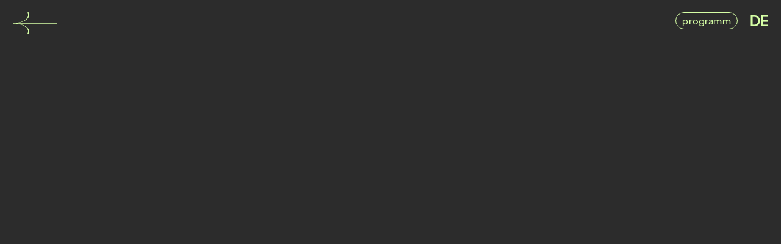

--- FILE ---
content_type: application/javascript
request_url: https://rundgang2020.see.kh-berlin.de/_nuxt/aef25e1.js
body_size: 879588
content:
/*! For license information please see LICENSES */
(window.webpackJsonp=window.webpackJsonp||[]).push([[13],[,function(e,t,n){"use strict";n.d(t,"k",(function(){return T})),n.d(t,"m",(function(){return A})),n.d(t,"l",(function(){return S})),n.d(t,"e",(function(){return y})),n.d(t,"b",(function(){return N})),n.d(t,"r",(function(){return v})),n.d(t,"g",(function(){return O})),n.d(t,"h",(function(){return C})),n.d(t,"d",(function(){return I})),n.d(t,"q",(function(){return R})),n.d(t,"j",(function(){return k})),n.d(t,"s",(function(){return w})),n.d(t,"n",(function(){return L})),n.d(t,"p",(function(){return P})),n.d(t,"f",(function(){return M})),n.d(t,"c",(function(){return F})),n.d(t,"i",(function(){return U})),n.d(t,"o",(function(){return B})),n.d(t,"a",(function(){return z})),n.d(t,"u",(function(){return W})),n.d(t,"t",(function(){return V}));n(39),n(36),n(18),n(37),n(35),n(56),n(94),n(294);var r=n(47),o=(n(26),n(27),n(296),n(144),n(93),n(59),n(49),n(4)),l=(n(38),n(28),n(23),n(11)),c=n(20),d=(n(12),n(5),n(167),n(0)),f=n(79);function h(object,e){var t=Object.keys(object);if(Object.getOwnPropertySymbols){var n=Object.getOwnPropertySymbols(object);e&&(n=n.filter((function(e){return Object.getOwnPropertyDescriptor(object,e).enumerable}))),t.push.apply(t,n)}return t}function m(e){for(var i=1;i<arguments.length;i++){var source=null!=arguments[i]?arguments[i]:{};i%2?h(Object(source),!0).forEach((function(t){Object(l.a)(e,t,source[t])})):Object.getOwnPropertyDescriptors?Object.defineProperties(e,Object.getOwnPropertyDescriptors(source)):h(Object(source)).forEach((function(t){Object.defineProperty(e,t,Object.getOwnPropertyDescriptor(source,t))}))}return e}function E(e,t){var n;if("undefined"==typeof Symbol||null==e[Symbol.iterator]){if(Array.isArray(e)||(n=function(e,t){if(!e)return;if("string"==typeof e)return _(e,t);var n=Object.prototype.toString.call(e).slice(8,-1);"Object"===n&&e.constructor&&(n=e.constructor.name);if("Map"===n||"Set"===n)return Array.from(e);if("Arguments"===n||/^(?:Ui|I)nt(?:8|16|32)(?:Clamped)?Array$/.test(n))return _(e,t)}(e))||t&&e&&"number"==typeof e.length){n&&(e=n);var i=0,r=function(){};return{s:r,n:function(){return i>=e.length?{done:!0}:{done:!1,value:e[i++]}},e:function(e){throw e},f:r}}throw new TypeError("Invalid attempt to iterate non-iterable instance.\nIn order to be iterable, non-array objects must have a [Symbol.iterator]() method.")}var o,l=!0,c=!1;return{s:function(){n=e[Symbol.iterator]()},n:function(){var e=n.next();return l=e.done,e},e:function(e){c=!0,o=e},f:function(){try{l||null==n.return||n.return()}finally{if(c)throw o}}}}function _(e,t){(null==t||t>e.length)&&(t=e.length);for(var i=0,n=new Array(t);i<t;i++)n[i]=e[i];return n}function T(e){d.default.config.errorHandler&&d.default.config.errorHandler(e)}function A(e){return e.then((function(e){return e.default||e}))}function S(e){return e.$options&&"function"==typeof e.$options.fetch&&!e.$options.fetch.length}function y(e){var t,n=arguments.length>1&&void 0!==arguments[1]?arguments[1]:[],r=e.$children||[],o=E(r);try{for(o.s();!(t=o.n()).done;){var l=t.value;l.$fetch?n.push(l):l.$children&&y(l,n)}}catch(e){o.e(e)}finally{o.f()}return n}function N(e,t){if(t||!e.options.__hasNuxtData){var n=e.options._originDataFn||e.options.data||function(){return{}};e.options._originDataFn=n,e.options.data=function(){var data=n.call(this,this);return this.$ssrContext&&(t=this.$ssrContext.asyncData[e.cid]),m(m({},data),t)},e.options.__hasNuxtData=!0,e._Ctor&&e._Ctor.options&&(e._Ctor.options.data=e.options.data)}}function v(e){return e.options&&e._Ctor===e||(e.options?(e._Ctor=e,e.extendOptions=e.options):(e=d.default.extend(e))._Ctor=e,!e.options.name&&e.options.__file&&(e.options.name=e.options.__file)),e}function O(e){var t=arguments.length>1&&void 0!==arguments[1]&&arguments[1],n=arguments.length>2&&void 0!==arguments[2]?arguments[2]:"components";return Array.prototype.concat.apply([],e.matched.map((function(e,r){return Object.keys(e[n]).map((function(o){return t&&t.push(r),e[n][o]}))})))}function C(e){var t=arguments.length>1&&void 0!==arguments[1]&&arguments[1];return O(e,t,"instances")}function I(e,t){return Array.prototype.concat.apply([],e.matched.map((function(e,n){return Object.keys(e.components).reduce((function(r,o){return e.components[o]?r.push(t(e.components[o],e.instances[o],e,o,n)):delete e.components[o],r}),[])})))}function R(e,t){return Promise.all(I(e,function(){var e=Object(o.a)(regeneratorRuntime.mark((function e(n,r,o,l){return regeneratorRuntime.wrap((function(e){for(;;)switch(e.prev=e.next){case 0:if("function"!=typeof n||n.options){e.next=4;break}return e.next=3,n();case 3:n=e.sent;case 4:return o.components[l]=n=v(n),e.abrupt("return","function"==typeof t?t(n,r,o,l):n);case 6:case"end":return e.stop()}}),e)})));return function(t,n,r,o){return e.apply(this,arguments)}}()))}function k(e){return D.apply(this,arguments)}function D(){return(D=Object(o.a)(regeneratorRuntime.mark((function e(t){return regeneratorRuntime.wrap((function(e){for(;;)switch(e.prev=e.next){case 0:if(t){e.next=2;break}return e.abrupt("return");case 2:return e.next=4,R(t);case 4:return e.abrupt("return",m(m({},t),{},{meta:O(t).map((function(e,n){return m(m({},e.options.meta),(t.matched[n]||{}).meta)}))}));case 5:case"end":return e.stop()}}),e)})))).apply(this,arguments)}function w(e,t){return x.apply(this,arguments)}function x(){return(x=Object(o.a)(regeneratorRuntime.mark((function e(t,n){var o,l,d,f;return regeneratorRuntime.wrap((function(e){for(;;)switch(e.prev=e.next){case 0:return t.context||(t.context={isStatic:!0,isDev:!1,isHMR:!1,app:t,store:t.store,payload:n.payload,error:n.error,base:"/",env:{}},n.ssrContext&&(t.context.ssrContext=n.ssrContext),t.context.redirect=function(e,path,n){if(e){t.context._redirected=!0;var o=Object(r.a)(path);if("number"==typeof e||"undefined"!==o&&"object"!==o||(n=path||{},path=e,o=Object(r.a)(path),e=302),"object"===o&&(path=t.router.resolve(path).route.fullPath),!/(^[.]{1,2}\/)|(^\/(?!\/))/.test(path))throw path=K(path,n),window.location.replace(path),new Error("ERR_REDIRECT");t.context.next({path:path,query:n,status:e})}},t.context.nuxtState=window.__NUXT__),e.next=3,Promise.all([k(n.route),k(n.from)]);case 3:o=e.sent,l=Object(c.a)(o,2),d=l[0],f=l[1],n.route&&(t.context.route=d),n.from&&(t.context.from=f),t.context.next=n.next,t.context._redirected=!1,t.context._errored=!1,t.context.isHMR=!1,t.context.params=t.context.route.params||{},t.context.query=t.context.route.query||{};case 15:case"end":return e.stop()}}),e)})))).apply(this,arguments)}function L(e,t){return!e.length||t._redirected||t._errored?Promise.resolve():P(e[0],t).then((function(){return L(e.slice(1),t)}))}function P(e,t){var n;return(n=2===e.length?new Promise((function(n){e(t,(function(e,data){e&&t.error(e),n(data=data||{})}))})):e(t))&&n instanceof Promise&&"function"==typeof n.then?n:Promise.resolve(n)}function M(base,e){if("hash"===e)return window.location.hash.replace(/^#\//,"");base=decodeURI(base).slice(0,-1);var path=decodeURI(window.location.pathname);base&&path.startsWith(base)&&(path=path.slice(base.length));var t=(path||"/")+window.location.search+window.location.hash;return Object(f.b)(t)}function F(e,t){return function(e,t){for(var n=new Array(e.length),i=0;i<e.length;i++)"object"===Object(r.a)(e[i])&&(n[i]=new RegExp("^(?:"+e[i].pattern+")$",$(t)));return function(t,r){for(var path="",data=t||{},o=(r||{}).pretty?G:encodeURIComponent,l=0;l<e.length;l++){var c=e[l];if("string"!=typeof c){var d=data[c.name||"pathMatch"],f=void 0;if(null==d){if(c.optional){c.partial&&(path+=c.prefix);continue}throw new TypeError('Expected "'+c.name+'" to be defined')}if(Array.isArray(d)){if(!c.repeat)throw new TypeError('Expected "'+c.name+'" to not repeat, but received `'+JSON.stringify(d)+"`");if(0===d.length){if(c.optional)continue;throw new TypeError('Expected "'+c.name+'" to not be empty')}for(var h=0;h<d.length;h++){if(f=o(d[h]),!n[l].test(f))throw new TypeError('Expected all "'+c.name+'" to match "'+c.pattern+'", but received `'+JSON.stringify(f)+"`");path+=(0===h?c.prefix:c.delimiter)+f}}else{if(f=c.asterisk?G(d,!0):o(d),!n[l].test(f))throw new TypeError('Expected "'+c.name+'" to match "'+c.pattern+'", but received "'+f+'"');path+=c.prefix+f}}else path+=c}return path}}(function(e,t){var n,r=[],o=0,l=0,path="",c=t&&t.delimiter||"/";for(;null!=(n=H.exec(e));){var d=n[0],f=n[1],h=n.index;if(path+=e.slice(l,h),l=h+d.length,f)path+=f[1];else{var m=e[l],E=n[2],_=n[3],T=n[4],A=n[5],S=n[6],y=n[7];path&&(r.push(path),path="");var N=null!=E&&null!=m&&m!==E,v="+"===S||"*"===S,O="?"===S||"*"===S,C=n[2]||c,pattern=T||A;r.push({name:_||o++,prefix:E||"",delimiter:C,optional:O,repeat:v,partial:N,asterisk:Boolean(y),pattern:pattern?Y(pattern):y?".*":"[^"+j(C)+"]+?"})}}l<e.length&&(path+=e.substr(l));path&&r.push(path);return r}(e,t),t)}function U(e,t){var n={},r=m(m({},e),t);for(var o in r)String(e[o])!==String(t[o])&&(n[o]=!0);return n}function B(e){var t;if(e.message||"string"==typeof e)t=e.message||e;else try{t=JSON.stringify(e,null,2)}catch(n){t="[".concat(e.constructor.name,"]")}return m(m({},e),{},{message:t,statusCode:e.statusCode||e.status||e.response&&e.response.status||500})}window.onNuxtReadyCbs=[],window.onNuxtReady=function(e){window.onNuxtReadyCbs.push(e)};var H=new RegExp(["(\\\\.)","([\\/.])?(?:(?:\\:(\\w+)(?:\\(((?:\\\\.|[^\\\\()])+)\\))?|\\(((?:\\\\.|[^\\\\()])+)\\))([+*?])?|(\\*))"].join("|"),"g");function G(e,t){var n=t?/[?#]/g:/[/?#]/g;return encodeURI(e).replace(n,(function(e){return"%"+e.charCodeAt(0).toString(16).toUpperCase()}))}function j(e){return e.replace(/([.+*?=^!:${}()[\]|/\\])/g,"\\$1")}function Y(e){return e.replace(/([=!:$/()])/g,"\\$1")}function $(e){return e&&e.sensitive?"":"i"}function K(e,t){var n,r=e.indexOf("://");-1!==r?(n=e.substring(0,r),e=e.substring(r+3)):e.startsWith("//")&&(e=e.substring(2));var o,l=e.split("/"),d=(n?n+"://":"//")+l.shift(),path=l.join("/");if(""===path&&1===l.length&&(d+="/"),2===(l=path.split("#")).length){var f=l,h=Object(c.a)(f,2);path=h[0],o=h[1]}return d+=path?"/"+path:"",t&&"{}"!==JSON.stringify(t)&&(d+=(2===e.split("?").length?"&":"?")+function(e){return Object.keys(e).sort().map((function(t){var n=e[t];return null==n?"":Array.isArray(n)?n.slice().map((function(e){return[t,"=",e].join("")})).join("&"):t+"="+n})).filter(Boolean).join("&")}(t)),d+=o?"#"+o:""}function z(e,t,n){e.$options[t]||(e.$options[t]=[]),e.$options[t].includes(n)||e.$options[t].push(n)}function W(){return[].slice.call(arguments).join("/").replace(/\/+/g,"/").replace(":/","://")}function V(e){try{window.history.scrollRestoration=e}catch(e){}}},,function(e,t,n){"use strict";var r=n(434);e.exports=function(e,t,n){var o;null!=n||"object"==typeof t&&!Array.isArray(t)||(n=t,t={});o=r({type:String(e)},t),Array.isArray(n)?o.children=n:null!=n&&(o.value=String(n));return o}},,,,,,function(e,t){e.exports=function(){for(var e={},i=0;i<arguments.length;i++){var source=arguments[i];for(var t in source)n.call(source,t)&&(e[t]=source[t])}return e};var n=Object.prototype.hasOwnProperty},,,,function(e,t,n){"use strict";e.exports=function(e,t){var n,head,l=t.children||[],c=l.length,d=[],f=-1;for(;++f<c;)(n=o(e,l[f],t))&&(f&&"break"===l[f-1].type&&(n.value&&(n.value=r.left(n.value)),(head=n.children&&n.children[0])&&head.value&&(head.value=r.left(head.value))),d=d.concat(n));return d};var r=n(45),o=n(205)},function(e,t,n){"use strict";e.exports=function(e){var t=[];return t.toString=function(){return this.map((function(t){var content=function(e,t){var content=e[1]||"",n=e[3];if(!n)return content;if(t&&"function"==typeof btoa){var r=(l=n,c=btoa(unescape(encodeURIComponent(JSON.stringify(l)))),data="sourceMappingURL=data:application/json;charset=utf-8;base64,".concat(c),"/*# ".concat(data," */")),o=n.sources.map((function(source){return"/*# sourceURL=".concat(n.sourceRoot||"").concat(source," */")}));return[content].concat(o).concat([r]).join("\n")}var l,c,data;return[content].join("\n")}(t,e);return t[2]?"@media ".concat(t[2]," {").concat(content,"}"):content})).join("")},t.i=function(e,n,r){"string"==typeof e&&(e=[[null,e,""]]);var o={};if(r)for(var i=0;i<this.length;i++){var l=this[i][0];null!=l&&(o[l]=!0)}for(var c=0;c<e.length;c++){var d=[].concat(e[c]);r&&o[d[0]]||(n&&(d[2]?d[2]="".concat(n," and ").concat(d[2]):d[2]=n),t.push(d))}},t}},function(e,t,n){"use strict";function r(e,t){for(var n=[],r={},i=0;i<t.length;i++){var o=t[i],l=o[0],c={id:e+":"+i,css:o[1],media:o[2],sourceMap:o[3]};r[l]?r[l].parts.push(c):n.push(r[l]={id:l,parts:[c]})}return n}n.r(t),n.d(t,"default",(function(){return _}));var o="undefined"!=typeof document;if("undefined"!=typeof DEBUG&&DEBUG&&!o)throw new Error("vue-style-loader cannot be used in a non-browser environment. Use { target: 'node' } in your Webpack config to indicate a server-rendering environment.");var l={},head=o&&(document.head||document.getElementsByTagName("head")[0]),c=null,d=0,f=!1,h=function(){},m=null,E="undefined"!=typeof navigator&&/msie [6-9]\b/.test(navigator.userAgent.toLowerCase());function _(e,t,n,o){f=n,m=o||{};var c=r(e,t);return T(c),function(t){for(var n=[],i=0;i<c.length;i++){var o=c[i];(d=l[o.id]).refs--,n.push(d)}t?T(c=r(e,t)):c=[];for(i=0;i<n.length;i++){var d;if(0===(d=n[i]).refs){for(var f=0;f<d.parts.length;f++)d.parts[f]();delete l[d.id]}}}}function T(e){for(var i=0;i<e.length;i++){var t=e[i],n=l[t.id];if(n){n.refs++;for(var r=0;r<n.parts.length;r++)n.parts[r](t.parts[r]);for(;r<t.parts.length;r++)n.parts.push(S(t.parts[r]));n.parts.length>t.parts.length&&(n.parts.length=t.parts.length)}else{var o=[];for(r=0;r<t.parts.length;r++)o.push(S(t.parts[r]));l[t.id]={id:t.id,refs:1,parts:o}}}}function A(){var e=document.createElement("style");return e.type="text/css",head.appendChild(e),e}function S(e){var t,n,r=document.querySelector('style[data-vue-ssr-id~="'+e.id+'"]');if(r){if(f)return h;r.parentNode.removeChild(r)}if(E){var o=d++;r=c||(c=A()),t=v.bind(null,r,o,!1),n=v.bind(null,r,o,!0)}else r=A(),t=O.bind(null,r),n=function(){r.parentNode.removeChild(r)};return t(e),function(r){if(r){if(r.css===e.css&&r.media===e.media&&r.sourceMap===e.sourceMap)return;t(e=r)}else n()}}var y,N=(y=[],function(e,t){return y[e]=t,y.filter(Boolean).join("\n")});function v(e,t,n,r){var o=n?"":r.css;if(e.styleSheet)e.styleSheet.cssText=N(t,o);else{var l=document.createTextNode(o),c=e.childNodes;c[t]&&e.removeChild(c[t]),c.length?e.insertBefore(l,c[t]):e.appendChild(l)}}function O(e,t){var n=t.css,r=t.media,o=t.sourceMap;if(r&&e.setAttribute("media",r),m.ssrId&&e.setAttribute("data-vue-ssr-id",t.id),o&&(n+="\n/*# sourceURL="+o.sources[0]+" */",n+="\n/*# sourceMappingURL=data:application/json;base64,"+btoa(unescape(encodeURIComponent(JSON.stringify(o))))+" */"),e.styleSheet)e.styleSheet.cssText=n;else{for(;e.firstChild;)e.removeChild(e.firstChild);e.appendChild(document.createTextNode(n))}}},,function(e,t,n){"use strict";e.exports=function(e,t){var n,head,l=t.children||[],c=l.length,d=[],f=-1;for(;++f<c;)(n=o(e,l[f],t))&&(f&&"break"===l[f-1].type&&(n.value&&(n.value=r.left(n.value)),(head=n.children&&n.children[0])&&head.value&&(head.value=r.left(head.value))),d=d.concat(n));return d};var r=n(45),o=n(242)},,,,,,,,function(e,t,n){"use strict";e.exports=function(e){return o.test("number"==typeof e?r(e):e.charAt(0))};var r=String.fromCharCode,o=/\s/},,,,,,function(e,t,n){"use strict";var r={};function o(e,t,n){var i,l,code,c,d,f="";for("string"!=typeof t&&(n=t,t=o.defaultChars),void 0===n&&(n=!0),d=function(e){var i,t,n=r[e];if(n)return n;for(n=r[e]=[],i=0;i<128;i++)t=String.fromCharCode(i),/^[0-9a-z]$/i.test(t)?n.push(t):n.push("%"+("0"+i.toString(16).toUpperCase()).slice(-2));for(i=0;i<e.length;i++)n[e.charCodeAt(i)]=e[i];return n}(t),i=0,l=e.length;i<l;i++)if(code=e.charCodeAt(i),n&&37===code&&i+2<l&&/^[0-9a-f]{2}$/i.test(e.slice(i+1,i+3)))f+=e.slice(i,i+3),i+=2;else if(code<128)f+=d[code];else if(code>=55296&&code<=57343){if(code>=55296&&code<=56319&&i+1<l&&(c=e.charCodeAt(i+1))>=56320&&c<=57343){f+=encodeURIComponent(e[i]+e[i+1]),i++;continue}f+="%EF%BF%BD"}else f+=encodeURIComponent(e[i]);return f}o.defaultChars=";/?:@&=+$,-_.!~*'()#",o.componentChars="-_.!~*'()",e.exports=o},function(e,t,n){"use strict";class r{constructor(e){const t={},n=this._getOverriddenMethods(this,t);for(const r of Object.keys(n))"function"==typeof n[r]&&(t[r]=e[r],e[r]=n[r])}_getOverriddenMethods(){throw new Error("Not implemented")}}r.install=function(e,t,n){e.__mixins||(e.__mixins=[]);for(let i=0;i<e.__mixins.length;i++)if(e.__mixins[i].constructor===t)return e.__mixins[i];const r=new t(e,n);return e.__mixins.push(r),r},e.exports=r},function(e,t,n){"use strict";function r(e){!function(e){function t(e,t){return"___"+e.toUpperCase()+t+"___"}Object.defineProperties(e.languages["markup-templating"]={},{buildPlaceholders:{value:function(n,r,o,l){if(n.language===r){var c=n.tokenStack=[];n.code=n.code.replace(o,(function(e){if("function"==typeof l&&!l(e))return e;for(var o,i=c.length;-1!==n.code.indexOf(o=t(r,i));)++i;return c[i]=e,o})),n.grammar=e.languages.markup}}},tokenizePlaceholders:{value:function(n,r){if(n.language===r&&n.tokenStack){n.grammar=e.languages[r];var o=0,l=Object.keys(n.tokenStack);!function c(d){for(var i=0;i<d.length&&!(o>=l.length);i++){var f=d[i];if("string"==typeof f||f.content&&"string"==typeof f.content){var h=l[o],m=n.tokenStack[h],s="string"==typeof f?f:f.content,E=t(r,h),_=s.indexOf(E);if(_>-1){++o;var T=s.substring(0,_),A=new e.Token(r,e.tokenize(m,n.grammar),"language-"+r,m),S=s.substring(_+E.length),y=[];T&&y.push.apply(y,c([T])),y.push(A),S&&y.push.apply(y,c([S])),"string"==typeof f?d.splice.apply(d,[i,1].concat(y)):f.content=y}}else f.content&&c(f.content)}return d}(n.tokens)}}}})}(e)}e.exports=r,r.displayName="markupTemplating",r.aliases=[]},function(e,t,n){"use strict";n.d(t,"b",(function(){return Ye})),n.d(t,"a",(function(){return R.a}));n(39),n(18),n(12),n(28),n(5),n(49);var r=n(4),o=n(11),l=(n(23),n(0)),c=n(80),d=n(250),f=n(133),h=n.n(f),m=n(68),E=n.n(m),_=n(81),T=n(79),A=n(1);"scrollRestoration"in window.history&&(Object(A.t)("manual"),window.addEventListener("beforeunload",(function(){Object(A.t)("auto")})),window.addEventListener("load",(function(){Object(A.t)("manual")})));var S=function(){},y=_.a.prototype.push;_.a.prototype.push=function(e){var t=arguments.length>1&&void 0!==arguments[1]?arguments[1]:S,n=arguments.length>2?arguments[2]:void 0;return y.call(this,e,t,n)},l.default.use(_.a);var N={mode:"history",base:"/",linkActiveClass:"nuxt-link-active",linkExactActiveClass:"nuxt-link-exact-active",scrollBehavior:function(e,t,n){var r=!1,o=Object(A.g)(e);(o.some((function(e){return e.options.scrollToTop}))||o.length<2&&o.every((function(e){return!1!==e.options.scrollToTop})))&&(r={x:0,y:0}),n&&(r=n);var l=window.$nuxt;return(e.path===t.path&&e.hash!==t.hash||e===t)&&l.$nextTick((function(){return l.$emit("triggerScroll")})),new Promise((function(t){l.$once("triggerScroll",(function(){if(e.hash){var n=e.hash;void 0!==window.CSS&&void 0!==window.CSS.escape&&(n="#"+window.CSS.escape(n.substr(1)));try{document.querySelector(n)&&(r={selector:n})}catch(e){console.warn("Failed to save scroll position. Please add CSS.escape() polyfill (https://github.com/mathiasbynens/CSS.escape).")}}t(r)}))}))},routes:[{path:"/about",component:function(){return Object(A.m)(n.e(3).then(n.bind(null,1073)))},name:"about"},{path:"/chat",component:function(){return Object(A.m)(n.e(4).then(n.bind(null,1074)))},name:"chat"},{path:"/cookies",component:function(){return Object(A.m)(n.e(5).then(n.bind(null,1075)))},name:"cookies"},{path:"/events",component:function(){return Object(A.m)(n.e(9).then(n.bind(null,1070)))},name:"events"},{path:"/stream",component:function(){return Object(A.m)(n.e(11).then(n.bind(null,1071)))},name:"stream"},{path:"/dev/split",component:function(){return Object(A.m)(n.e(6).then(n.bind(null,1076)))},name:"dev-split"},{path:"/dev/style",component:function(){return Object(A.m)(n.e(7).then(n.bind(null,1077)))},name:"dev-style"},{path:"/events/:slug",component:function(){return Object(A.m)(Promise.all([n.e(14),n.e(8)]).then(n.bind(null,1069)))},name:"events-slug"},{path:"/",component:function(){return Object(A.m)(n.e(10).then(n.bind(null,1072)))},name:"index"},{path:"/*",component:function(){return Object(A.m)(n.e(2).then(n.bind(null,1078)))},name:"all"}],fallback:!1};function v(){var e=new _.a(N),t=e.resolve.bind(e);return e.resolve=function(e,n,r){"string"==typeof e&&(e=Object(T.b)(e));var o=t(e,n,r);return o&&o.resolved&&o.resolved.query&&function(e){for(var t in e)"string"==typeof e[t]&&(e[t]=Object(T.a)(e[t]))}(o.resolved.query),o},e}var O={name:"NuxtChild",functional:!0,props:{nuxtChildKey:{type:String,default:""},keepAlive:Boolean,keepAliveProps:{type:Object,default:void 0}},render:function(e,t){var n=t.parent,data=t.data,r=t.props,o=n.$createElement;data.nuxtChild=!0;for(var l=n,c=n.$nuxt.nuxt.transitions,d=n.$nuxt.nuxt.defaultTransition,f=0;n;)n.$vnode&&n.$vnode.data.nuxtChild&&f++,n=n.$parent;data.nuxtChildDepth=f;var h=c[f]||d,m={};C.forEach((function(e){void 0!==h[e]&&(m[e]=h[e])}));var E={};I.forEach((function(e){"function"==typeof h[e]&&(E[e]=h[e].bind(l))}));var _=E.beforeEnter;if(E.beforeEnter=function(e){if(window.$nuxt.$nextTick((function(){window.$nuxt.$emit("triggerScroll")})),_)return _.call(l,e)},!1===h.css){var T=E.leave;(!T||T.length<2)&&(E.leave=function(e,t){T&&T.call(l,e),l.$nextTick(t)})}var A=o("routerView",data);return r.keepAlive&&(A=o("keep-alive",{props:r.keepAliveProps},[A])),o("transition",{props:m,on:E},[A])}},C=["name","mode","appear","css","type","duration","enterClass","leaveClass","appearClass","enterActiveClass","enterActiveClass","leaveActiveClass","appearActiveClass","enterToClass","leaveToClass","appearToClass"],I=["beforeEnter","enter","afterEnter","enterCancelled","beforeLeave","leave","afterLeave","leaveCancelled","beforeAppear","appear","afterAppear","appearCancelled"],R=n(46),k=(n(26),n(27),n(59),n(20)),D={name:"Nuxt",components:{NuxtChild:O,NuxtError:R.a},props:{nuxtChildKey:{type:String,default:void 0},keepAlive:Boolean,keepAliveProps:{type:Object,default:void 0},name:{type:String,default:"default"}},errorCaptured:function(e){this.displayingNuxtError&&(this.errorFromNuxtError=e,this.$forceUpdate())},computed:{routerViewKey:function(){if(void 0!==this.nuxtChildKey||this.$route.matched.length>1)return this.nuxtChildKey||Object(A.c)(this.$route.matched[0].path)(this.$route.params);var e=Object(k.a)(this.$route.matched,1)[0];if(!e)return this.$route.path;var t=e.components.default;if(t&&t.options){var n=t.options;if(n.key)return"function"==typeof n.key?n.key(this.$route):n.key}return/\/$/.test(e.path)?this.$route.path:this.$route.path.replace(/\/$/,"")}},beforeCreate:function(){l.default.util.defineReactive(this,"nuxt",this.$root.$options.nuxt)},render:function(e){var t=this;return this.nuxt.err?this.errorFromNuxtError?(this.$nextTick((function(){return t.errorFromNuxtError=!1})),e("div",{},[e("h2","An error occurred while showing the error page"),e("p","Unfortunately an error occurred and while showing the error page another error occurred"),e("p","Error details: ".concat(this.errorFromNuxtError.toString())),e("nuxt-link",{props:{to:"/"}},"Go back to home")])):(this.displayingNuxtError=!0,this.$nextTick((function(){return t.displayingNuxtError=!1})),e(R.a,{props:{error:this.nuxt.err}})):e("NuxtChild",{key:this.routerViewKey,props:this.$props})}},w=(n(36),n(37),n(35),n(56),n(94),n(93),n(38),{name:"NuxtLoading",data:function(){return{percent:0,show:!1,canSucceed:!0,reversed:!1,skipTimerCount:0,rtl:!1,throttle:200,duration:5e3,continuous:!1}},computed:{left:function(){return!(!this.continuous&&!this.rtl)&&(this.rtl?this.reversed?"0px":"auto":this.reversed?"auto":"0px")}},beforeDestroy:function(){this.clear()},methods:{clear:function(){clearInterval(this._timer),clearTimeout(this._throttle),this._timer=null},start:function(){var e=this;return this.clear(),this.percent=0,this.reversed=!1,this.skipTimerCount=0,this.canSucceed=!0,this.throttle?this._throttle=setTimeout((function(){return e.startTimer()}),this.throttle):this.startTimer(),this},set:function(e){return this.show=!0,this.canSucceed=!0,this.percent=Math.min(100,Math.max(0,Math.floor(e))),this},get:function(){return this.percent},increase:function(e){return this.percent=Math.min(100,Math.floor(this.percent+e)),this},decrease:function(e){return this.percent=Math.max(0,Math.floor(this.percent-e)),this},pause:function(){return clearInterval(this._timer),this},resume:function(){return this.startTimer(),this},finish:function(){return this.percent=this.reversed?0:100,this.hide(),this},hide:function(){var e=this;return this.clear(),setTimeout((function(){e.show=!1,e.$nextTick((function(){e.percent=0,e.reversed=!1}))}),500),this},fail:function(e){return this.canSucceed=!1,this},startTimer:function(){var e=this;this.show||(this.show=!0),void 0===this._cut&&(this._cut=1e4/Math.floor(this.duration)),this._timer=setInterval((function(){e.skipTimerCount>0?e.skipTimerCount--:(e.reversed?e.decrease(e._cut):e.increase(e._cut),e.continuous&&(e.percent>=100||e.percent<=0)&&(e.skipTimerCount=1,e.reversed=!e.reversed))}),100)}},render:function(e){var t=e(!1);return this.show&&(t=e("div",{staticClass:"nuxt-progress",class:{"nuxt-progress-notransition":this.skipTimerCount>0,"nuxt-progress-failed":!this.canSucceed},style:{width:this.percent+"%",left:this.left}})),t}}),x=(n(300),n(2)),L=Object(x.a)(w,void 0,void 0,!1,null,null,null).exports,P=(n(302),n(261)),M=n(262);function F(e,t){var n;if("undefined"==typeof Symbol||null==e[Symbol.iterator]){if(Array.isArray(e)||(n=function(e,t){if(!e)return;if("string"==typeof e)return U(e,t);var n=Object.prototype.toString.call(e).slice(8,-1);"Object"===n&&e.constructor&&(n=e.constructor.name);if("Map"===n||"Set"===n)return Array.from(e);if("Arguments"===n||/^(?:Ui|I)nt(?:8|16|32)(?:Clamped)?Array$/.test(n))return U(e,t)}(e))||t&&e&&"number"==typeof e.length){n&&(e=n);var i=0,r=function(){};return{s:r,n:function(){return i>=e.length?{done:!0}:{done:!1,value:e[i++]}},e:function(e){throw e},f:r}}throw new TypeError("Invalid attempt to iterate non-iterable instance.\nIn order to be iterable, non-array objects must have a [Symbol.iterator]() method.")}var o,l=!0,c=!1;return{s:function(){n=e[Symbol.iterator]()},n:function(){var e=n.next();return l=e.done,e},e:function(e){c=!0,o=e},f:function(){try{l||null==n.return||n.return()}finally{if(c)throw o}}}}function U(e,t){(null==t||t>e.length)&&(t=e.length);for(var i=0,n=new Array(t);i<t;i++)n[i]=e[i];return n}var B={_default:Object(A.r)(P.a),_focus:Object(A.r)(M.a)},H={render:function(e,t){var n=e("NuxtLoading",{ref:"loading"}),r=e(this.layout||"nuxt"),o=e("div",{domProps:{id:"__layout"},key:this.layoutName},[r]),l=e("transition",{props:{name:"split",mode:"in-out"},on:{beforeEnter:function(e){window.$nuxt.$nextTick((function(){window.$nuxt.$emit("triggerScroll")}))}}},[o]);return e("div",{domProps:{id:"__nuxt"}},[n,l])},data:function(){return{isOnline:!0,layout:null,layoutName:"",nbFetching:0}},beforeCreate:function(){l.default.util.defineReactive(this,"nuxt",this.$options.nuxt)},created:function(){this.$root.$options.$nuxt=this,window.$nuxt=this,this.refreshOnlineStatus(),window.addEventListener("online",this.refreshOnlineStatus),window.addEventListener("offline",this.refreshOnlineStatus),this.error=this.nuxt.error,this.context=this.$options.context},mounted:function(){var e=this;return Object(r.a)(regeneratorRuntime.mark((function t(){return regeneratorRuntime.wrap((function(t){for(;;)switch(t.prev=t.next){case 0:if(e.$loading=e.$refs.loading,!e.isPreview){t.next=9;break}if(!e.$store||!e.$store._actions.nuxtServerInit){t.next=6;break}return e.$loading.start(),t.next=6,e.$store.dispatch("nuxtServerInit",e.context);case 6:return t.next=8,e.refresh();case 8:e.$loading.finish();case 9:case"end":return t.stop()}}),t)})))()},watch:{"nuxt.err":"errorChanged"},computed:{isOffline:function(){return!this.isOnline},isFetching:function(){return this.nbFetching>0},isPreview:function(){return Boolean(this.$options.previewData)}},methods:{refreshOnlineStatus:function(){void 0===window.navigator.onLine?this.isOnline=!0:this.isOnline=window.navigator.onLine},refresh:function(){var e=this;return Object(r.a)(regeneratorRuntime.mark((function t(){var n,r;return regeneratorRuntime.wrap((function(t){for(;;)switch(t.prev=t.next){case 0:if((n=Object(A.h)(e.$route)).length){t.next=3;break}return t.abrupt("return");case 3:return e.$loading.start(),r=n.map((function(t){var p=[];if(t.$options.fetch&&t.$options.fetch.length&&p.push(Object(A.p)(t.$options.fetch,e.context)),t.$fetch)p.push(t.$fetch());else{var n,r=F(Object(A.e)(t.$vnode.componentInstance));try{for(r.s();!(n=r.n()).done;){var component=n.value;p.push(component.$fetch())}}catch(e){r.e(e)}finally{r.f()}}return t.$options.asyncData&&p.push(Object(A.p)(t.$options.asyncData,e.context).then((function(e){for(var n in e)l.default.set(t.$data,n,e[n])}))),Promise.all(p)})),t.prev=5,t.next=8,Promise.all(r);case 8:t.next=15;break;case 10:t.prev=10,t.t0=t.catch(5),e.$loading.fail(t.t0),Object(A.k)(t.t0),e.error(t.t0);case 15:e.$loading.finish();case 16:case"end":return t.stop()}}),t,null,[[5,10]])})))()},errorChanged:function(){if(this.nuxt.err){this.$loading&&(this.$loading.fail&&this.$loading.fail(this.nuxt.err),this.$loading.finish&&this.$loading.finish());var e=(R.a.options||R.a).layout;"function"==typeof e&&(e=e(this.context)),this.setLayout(e)}},setLayout:function(e){return e&&B["_"+e]||(e="default"),this.layoutName=e,this.layout=B["_"+e],this.layout},loadLayout:function(e){return e&&B["_"+e]||(e="default"),Promise.resolve(B["_"+e])},getRouterBase:function(){return(this.$router.options.base||"").replace(/\/+$/,"")},getRoutePath:function(){var e=arguments.length>0&&void 0!==arguments[0]?arguments[0]:"/",base=this.getRouterBase();return base&&e.startsWith(base)&&(e=e.substr(base.length)),(e.replace(/\/+$/,"")||"/").split("?")[0].split("#")[0]},getStaticAssetsPath:function(){var e=arguments.length>0&&void 0!==arguments[0]?arguments[0]:"/",t=window.__NUXT__.staticAssetsBase;return Object(A.u)(t,this.getRoutePath(e))},fetchStaticManifest:function(){var e=this;return Object(r.a)(regeneratorRuntime.mark((function t(){return regeneratorRuntime.wrap((function(t){for(;;)switch(t.prev=t.next){case 0:return t.abrupt("return",window.__NUXT_IMPORT__("manifest.js",encodeURI(Object(A.u)(e.getStaticAssetsPath(),"manifest.js"))));case 1:case"end":return t.stop()}}),t)})))()},setPagePayload:function(e){this._pagePayload=e,this._payloadFetchIndex=0},fetchPayload:function(e){var t=this;return Object(r.a)(regeneratorRuntime.mark((function n(){var r,path,o,l;return regeneratorRuntime.wrap((function(n){for(;;)switch(n.prev=n.next){case 0:return n.next=2,t.fetchStaticManifest();case 2:if(r=n.sent,path=t.getRoutePath(e),r.routes.includes(path)){n.next=7;break}throw t.setPagePayload(!1),new Error("Route ".concat(path," is not pre-rendered"));case 7:return o=Object(A.u)(t.getStaticAssetsPath(e),"payload.js"),n.prev=8,n.next=11,window.__NUXT_IMPORT__(decodeURI(e),encodeURI(o));case 11:return l=n.sent,t.setPagePayload(l),n.abrupt("return",l);case 16:throw n.prev=16,n.t0=n.catch(8),t.setPagePayload(!1),n.t0;case 20:case"end":return n.stop()}}),n,null,[[8,16]])})))()}},components:{NuxtLoading:L}};function G(e,t){var n;if("undefined"==typeof Symbol||null==e[Symbol.iterator]){if(Array.isArray(e)||(n=function(e,t){if(!e)return;if("string"==typeof e)return j(e,t);var n=Object.prototype.toString.call(e).slice(8,-1);"Object"===n&&e.constructor&&(n=e.constructor.name);if("Map"===n||"Set"===n)return Array.from(e);if("Arguments"===n||/^(?:Ui|I)nt(?:8|16|32)(?:Clamped)?Array$/.test(n))return j(e,t)}(e))||t&&e&&"number"==typeof e.length){n&&(e=n);var i=0,r=function(){};return{s:r,n:function(){return i>=e.length?{done:!0}:{done:!1,value:e[i++]}},e:function(e){throw e},f:r}}throw new TypeError("Invalid attempt to iterate non-iterable instance.\nIn order to be iterable, non-array objects must have a [Symbol.iterator]() method.")}var o,l=!0,c=!1;return{s:function(){n=e[Symbol.iterator]()},n:function(){var e=n.next();return l=e.done,e},e:function(e){c=!0,o=e},f:function(){try{l||null==n.return||n.return()}finally{if(c)throw o}}}}function j(e,t){(null==t||t>e.length)&&(t=e.length);for(var i=0,n=new Array(t);i<t;i++)n[i]=e[i];return n}l.default.use(c.a);var Y=["state","getters","actions","mutations"],$={};$.modules=$.modules||{},function(e,t){e=e.default||e;var n=t.replace(/\.(js|mjs)$/,"").split("/"),r=n[n.length-1],o="store/".concat(t);if(e="state"===r?function(e,t){if("function"!=typeof e){console.warn("".concat(t," should export a method that returns an object"));var n=Object.assign({},e);return function(){return n}}return z(e,t)}(e,o):z(e,o),Y.includes(r)){var l=r;V(W($,n,{isProperty:!0}),e,l)}else{"index"===r&&(n.pop(),r=n[n.length-1]);var c,d=W($,n),f=G(Y);try{for(f.s();!(c=f.n()).done;){var h=c.value;V(d,e[h],h)}}catch(e){f.e(e)}finally{f.f()}!1===e.namespaced&&delete d.namespaced}}(n(323),"Api.js");var K=$ instanceof Function?$:function(){return new c.a.Store(Object.assign({strict:!1},$))};function z(e,t){if(e.state&&"function"!=typeof e.state){console.warn("'state' should be a method that returns an object in ".concat(t));var n=Object.assign({},e.state);e=Object.assign({},e,{state:function(){return n}})}return e}function W(e,t){var n=arguments.length>2&&void 0!==arguments[2]?arguments[2]:{},r=n.isProperty,o=void 0!==r&&r;if(!t.length||o&&1===t.length)return e;var l=t.shift();return e.modules[l]=e.modules[l]||{},e.modules[l].namespaced=!0,e.modules[l].modules=e.modules[l].modules||{},W(e.modules[l],t,{isProperty:o})}function V(e,t,n){t&&("state"===n?e.state=t||e.state:e[n]=Object.assign({},e[n],t))}var X=n(253),Z=n.n(X);l.default.use(Z.a,{});var Q=/(android|bb\d+|meego).+mobile|avantgo|bada\/|blackberry|blazer|compal|elaine|fennec|hiptop|iemobile|ip(hone|od)|iris|kindle|lge |maemo|midp|mmp|mobile.+firefox|netfront|opera m(ob|in)i|palm( os)?|phone|p(ixi|re)\/|plucker|pocket|psp|series(4|6)0|symbian|treo|up\.(browser|link)|vodafone|wap|windows ce|xda|xiino/i,J=/1207|6310|6590|3gso|4thp|50[1-6]i|770s|802s|a wa|abac|ac(er|oo|s\-)|ai(ko|rn)|al(av|ca|co)|amoi|an(ex|ny|yw)|aptu|ar(ch|go)|as(te|us)|attw|au(di|\-m|r |s )|avan|be(ck|ll|nq)|bi(lb|rd)|bl(ac|az)|br(e|v)w|bumb|bw\-(n|u)|c55\/|capi|ccwa|cdm\-|cell|chtm|cldc|cmd\-|co(mp|nd)|craw|da(it|ll|ng)|dbte|dc\-s|devi|dica|dmob|do(c|p)o|ds(12|\-d)|el(49|ai)|em(l2|ul)|er(ic|k0)|esl8|ez([4-7]0|os|wa|ze)|fetc|fly(\-|_)|g1 u|g560|gene|gf\-5|g\-mo|go(\.w|od)|gr(ad|un)|haie|hcit|hd\-(m|p|t)|hei\-|hi(pt|ta)|hp( i|ip)|hs\-c|ht(c(\-| |_|a|g|p|s|t)|tp)|hu(aw|tc)|i\-(20|go|ma)|i230|iac( |\-|\/)|ibro|idea|ig01|ikom|im1k|inno|ipaq|iris|ja(t|v)a|jbro|jemu|jigs|kddi|keji|kgt( |\/)|klon|kpt |kwc\-|kyo(c|k)|le(no|xi)|lg( g|\/(k|l|u)|50|54|\-[a-w])|libw|lynx|m1\-w|m3ga|m50\/|ma(te|ui|xo)|mc(01|21|ca)|m\-cr|me(rc|ri)|mi(o8|oa|ts)|mmef|mo(01|02|bi|de|do|t(\-| |o|v)|zz)|mt(50|p1|v )|mwbp|mywa|n10[0-2]|n20[2-3]|n30(0|2)|n50(0|2|5)|n7(0(0|1)|10)|ne((c|m)\-|on|tf|wf|wg|wt)|nok(6|i)|nzph|o2im|op(ti|wv)|oran|owg1|p800|pan(a|d|t)|pdxg|pg(13|\-([1-8]|c))|phil|pire|pl(ay|uc)|pn\-2|po(ck|rt|se)|prox|psio|pt\-g|qa\-a|qc(07|12|21|32|60|\-[2-7]|i\-)|qtek|r380|r600|raks|rim9|ro(ve|zo)|s55\/|sa(ge|ma|mm|ms|ny|va)|sc(01|h\-|oo|p\-)|sdk\/|se(c(\-|0|1)|47|mc|nd|ri)|sgh\-|shar|sie(\-|m)|sk\-0|sl(45|id)|sm(al|ar|b3|it|t5)|so(ft|ny)|sp(01|h\-|v\-|v )|sy(01|mb)|t2(18|50)|t6(00|10|18)|ta(gt|lk)|tcl\-|tdg\-|tel(i|m)|tim\-|t\-mo|to(pl|sh)|ts(70|m\-|m3|m5)|tx\-9|up(\.b|g1|si)|utst|v400|v750|veri|vi(rg|te)|vk(40|5[0-3]|\-v)|vm40|voda|vulc|vx(52|53|60|61|70|80|81|83|85|98)|w3c(\-| )|webc|whit|wi(g |nc|nw)|wmlb|wonu|x700|yas\-|your|zeto|zte\-/i;function ee(a){return Q.test(a)||J.test(a.substr(0,4))}var te=/(android|bb\d+|meego).+mobile|avantgo|bada\/|blackberry|blazer|compal|elaine|fennec|hiptop|iemobile|ip(hone|od)|iris|kindle|lge |maemo|midp|mmp|mobile.+firefox|netfront|opera m(ob|in)i|palm( os)?|phone|p(ixi|re)\/|plucker|pocket|psp|series(4|6)0|symbian|treo|up\.(browser|link)|vodafone|wap|windows ce|xda|xiino|android|ipad|playbook|silk/i,ne=/1207|6310|6590|3gso|4thp|50[1-6]i|770s|802s|a wa|abac|ac(er|oo|s\-)|ai(ko|rn)|al(av|ca|co)|amoi|an(ex|ny|yw)|aptu|ar(ch|go)|as(te|us)|attw|au(di|\-m|r |s )|avan|be(ck|ll|nq)|bi(lb|rd)|bl(ac|az)|br(e|v)w|bumb|bw\-(n|u)|c55\/|capi|ccwa|cdm\-|cell|chtm|cldc|cmd\-|co(mp|nd)|craw|da(it|ll|ng)|dbte|dc\-s|devi|dica|dmob|do(c|p)o|ds(12|\-d)|el(49|ai)|em(l2|ul)|er(ic|k0)|esl8|ez([4-7]0|os|wa|ze)|fetc|fly(\-|_)|g1 u|g560|gene|gf\-5|g\-mo|go(\.w|od)|gr(ad|un)|haie|hcit|hd\-(m|p|t)|hei\-|hi(pt|ta)|hp( i|ip)|hs\-c|ht(c(\-| |_|a|g|p|s|t)|tp)|hu(aw|tc)|i\-(20|go|ma)|i230|iac( |\-|\/)|ibro|idea|ig01|ikom|im1k|inno|ipaq|iris|ja(t|v)a|jbro|jemu|jigs|kddi|keji|kgt( |\/)|klon|kpt |kwc\-|kyo(c|k)|le(no|xi)|lg( g|\/(k|l|u)|50|54|\-[a-w])|libw|lynx|m1\-w|m3ga|m50\/|ma(te|ui|xo)|mc(01|21|ca)|m\-cr|me(rc|ri)|mi(o8|oa|ts)|mmef|mo(01|02|bi|de|do|t(\-| |o|v)|zz)|mt(50|p1|v )|mwbp|mywa|n10[0-2]|n20[2-3]|n30(0|2)|n50(0|2|5)|n7(0(0|1)|10)|ne((c|m)\-|on|tf|wf|wg|wt)|nok(6|i)|nzph|o2im|op(ti|wv)|oran|owg1|p800|pan(a|d|t)|pdxg|pg(13|\-([1-8]|c))|phil|pire|pl(ay|uc)|pn\-2|po(ck|rt|se)|prox|psio|pt\-g|qa\-a|qc(07|12|21|32|60|\-[2-7]|i\-)|qtek|r380|r600|raks|rim9|ro(ve|zo)|s55\/|sa(ge|ma|mm|ms|ny|va)|sc(01|h\-|oo|p\-)|sdk\/|se(c(\-|0|1)|47|mc|nd|ri)|sgh\-|shar|sie(\-|m)|sk\-0|sl(45|id)|sm(al|ar|b3|it|t5)|so(ft|ny)|sp(01|h\-|v\-|v )|sy(01|mb)|t2(18|50)|t6(00|10|18)|ta(gt|lk)|tcl\-|tdg\-|tel(i|m)|tim\-|t\-mo|to(pl|sh)|ts(70|m\-|m3|m5)|tx\-9|up(\.b|g1|si)|utst|v400|v750|veri|vi(rg|te)|vk(40|5[0-3]|\-v)|vm40|voda|vulc|vx(52|53|60|61|70|80|81|83|85|98)|w3c(\-| )|webc|whit|wi(g |nc|nw)|wmlb|wonu|x700|yas\-|your|zeto|zte\-/i;function re(a){return te.test(a)||ne.test(a.substr(0,4))}function ie(a){return/iPad|iPhone|iPod/.test(a)}function ae(a){return/android/i.test(a)}function oe(a){return/Windows/.test(a)}function se(a){return/Mac OS X/.test(a)}var le="Mozilla/5.0 (Macintosh; Intel Mac OS X 10_13_2) AppleWebKit/537.36 (KHTML, like Gecko) Chrome/64.0.3282.39 Safari/537.36",ue=function(e,t){return ce.apply(this,arguments)};function ce(){return(ce=Object(r.a)(regeneratorRuntime.mark((function e(t,n){var r,o,l,c,d,f,h;return regeneratorRuntime.wrap((function(e){for(;;)switch(e.prev=e.next){case 0:if(r="",(r=void 0!==t.req?t.req.headers["user-agent"]:"undefined"!=typeof navigator?navigator.userAgent:le)||(r=le),o=null,l=null,c=null,d=null,f=!1,h=!0,"Amazon CloudFront"!==r){e.next=14;break}"true"===t.req.headers["cloudfront-is-mobile-viewer"]&&(o=!0,l=!0),"true"===t.req.headers["cloudfront-is-tablet-viewer"]&&(o=!1,l=!0),e.next=33;break;case 14:if(!t.req||!t.req.headers["cf-device-type"]){e.next=29;break}e.t0=t.req.headers["cf-device-type"],e.next="mobile"===e.t0?18:"tablet"===e.t0?21:"desktop"===e.t0?24:27;break;case 18:return o=!0,l=!0,e.abrupt("break",27);case 21:return o=!1,l=!0,e.abrupt("break",27);case 24:return o=!1,l=!1,e.abrupt("break",27);case 27:e.next=33;break;case 29:o=ee(r),l=re(r),c=ie(r),d=ae(r);case 33:f=oe(r),h=se(r),t.isMobile=o,t.isMobileOrTablet=l,t.isTablet=!o&&l,t.isDesktop=!l,t.isDesktopOrTablet=!o,t.isIos=c,t.isAndroid=d,t.isWindows=f,t.isMacOS=h,n("device",{isMobile:o,isMobileOrTablet:l,isTablet:!o&&l,isDesktop:!l,isIos:c,isAndroid:d,isWindows:f,isMacOS:h,isDesktopOrTablet:!o});case 45:case"end":return e.stop()}}),e)})))).apply(this,arguments)}var de=n(254),pe=n.n(de),fe=function(e,t){var n=e.req,r=e.res,o=!0;t("cookies",pe()(n,r,o))},he=n(82),me=n.n(he),Ee=n(255),ge=n.n(Ee);function _e(e,t){var n;if("undefined"==typeof Symbol||null==e[Symbol.iterator]){if(Array.isArray(e)||(n=function(e,t){if(!e)return;if("string"==typeof e)return Te(e,t);var n=Object.prototype.toString.call(e).slice(8,-1);"Object"===n&&e.constructor&&(n=e.constructor.name);if("Map"===n||"Set"===n)return Array.from(e);if("Arguments"===n||/^(?:Ui|I)nt(?:8|16|32)(?:Clamped)?Array$/.test(n))return Te(e,t)}(e))||t&&e&&"number"==typeof e.length){n&&(e=n);var i=0,r=function(){};return{s:r,n:function(){return i>=e.length?{done:!0}:{done:!1,value:e[i++]}},e:function(e){throw e},f:r}}throw new TypeError("Invalid attempt to iterate non-iterable instance.\nIn order to be iterable, non-array objects must have a [Symbol.iterator]() method.")}var o,l=!0,c=!1;return{s:function(){n=e[Symbol.iterator]()},n:function(){var e=n.next();return l=e.done,e},e:function(e){c=!0,o=e},f:function(){try{l||null==n.return||n.return()}finally{if(c)throw o}}}}function Te(e,t){(null==t||t>e.length)&&(t=e.length);for(var i=0,n=new Array(t);i<t;i++)n[i]=e[i];return n}for(var be={setBaseURL:function(e){this.defaults.baseURL=e},setHeader:function(e,t){var n,r=arguments.length>2&&void 0!==arguments[2]?arguments[2]:"common",o=_e(Array.isArray(r)?r:[r]);try{for(o.s();!(n=o.n()).done;){var l=n.value;if(!t)return void delete this.defaults.headers[l][e];this.defaults.headers[l][e]=t}}catch(e){o.e(e)}finally{o.f()}},setToken:function(e,t){var n=arguments.length>2&&void 0!==arguments[2]?arguments[2]:"common",r=e?(t?t+" ":"")+e:null;this.setHeader("Authorization",r,n)},onRequest:function(e){this.interceptors.request.use((function(t){return e(t)||t}))},onResponse:function(e){this.interceptors.response.use((function(t){return e(t)||t}))},onRequestError:function(e){this.interceptors.request.use(void 0,(function(t){return e(t)||Promise.reject(t)}))},onResponseError:function(e){this.interceptors.response.use(void 0,(function(t){return e(t)||Promise.reject(t)}))},onError:function(e){this.onRequestError(e),this.onResponseError(e)},create:function(e){return Ne(ge()(e,this.defaults))}},Ae=function(){var e=ye[Se];be["$"+e]=function(){return this[e].apply(this,arguments).then((function(e){return e&&e.data}))}},Se=0,ye=["request","delete","get","head","options","post","put","patch"];Se<ye.length;Se++)Ae();var Ne=function(e){var t=me.a.create(e);return t.CancelToken=me.a.CancelToken,t.isCancel=me.a.isCancel,function(e){for(var t in be)e[t]=be[t].bind(e)}(t),ve(t),t},ve=function(e){var t={finish:function(){},start:function(){},fail:function(){},set:function(){}},n=function(){var e="undefined"!=typeof window&&window.$nuxt;return e&&e.$loading&&e.$loading.set?e.$loading:t},r=0;e.onRequest((function(e){e&&!1===e.progress||r++})),e.onResponse((function(e){e&&e.config&&!1===e.config.progress||--r<=0&&(r=0,n().finish())})),e.onError((function(e){e&&e.config&&!1===e.config.progress||(r--,me.a.isCancel(e)||(n().fail(),n().finish()))}));var o=function(e){if(r){var progress=100*e.loaded/(e.total*r);n().set(Math.min(100,progress))}};e.defaults.onUploadProgress=o,e.defaults.onDownloadProgress=o},Oe=function(e,t){var n=Ne({baseURL:"/",headers:{common:{Accept:"application/json, text/plain, */*"},delete:{},get:{},head:{},post:{},put:{},patch:{}}});e.$axios=n,t("axios",n)},Ce=n(142),Ie=n(134),Re=n(135),ke=n(136),De=n(137),we=n(138),xe=n(139),Le=n(140),Pe=n(141),Me=n.n(Pe);function Fe(object,e){var t=Object.keys(object);if(Object.getOwnPropertySymbols){var n=Object.getOwnPropertySymbols(object);e&&(n=n.filter((function(e){return Object.getOwnPropertyDescriptor(object,e).enumerable}))),t.push.apply(t,n)}return t}function Ue(e){for(var i=1;i<arguments.length;i++){var source=null!=arguments[i]?arguments[i]:{};i%2?Fe(Object(source),!0).forEach((function(t){Object(o.a)(e,t,source[t])})):Object.getOwnPropertyDescriptors?Object.defineProperties(e,Object.getOwnPropertyDescriptors(source)):Fe(Object(source)).forEach((function(t){Object.defineProperty(e,t,Object.getOwnPropertyDescriptor(source,t))}))}return e}l.default.component(h.a.name,h.a),l.default.component(E.a.name,Ue(Ue({},E.a),{},{render:function(e,t){return E.a._warned||(E.a._warned=!0,console.warn("<no-ssr> has been deprecated and will be removed in Nuxt 3, please use <client-only> instead")),E.a.render(e,t)}})),l.default.component(O.name,O),l.default.component("NChild",O),l.default.component(D.name,D),Object.defineProperty(l.default.prototype,"$nuxt",{get:function(){return this.$root.$options.$nuxt},configurable:!0}),l.default.use(d.a,{keyName:"head",attribute:"data-n-head",ssrAttribute:"data-n-head-ssr",tagIDKeyName:"hid"});var Be={name:"split",mode:"in-out",appear:!1,appearClass:"appear",appearActiveClass:"appear-active",appearToClass:"appear-to"},He=c.a.Store.prototype.registerModule,Ge={preserveState:!0};function je(path,e){var t=arguments.length>2&&void 0!==arguments[2]?arguments[2]:{};return He.call(this,path,e,Ue(Ue({},Ge),t))}function Ye(e){return $e.apply(this,arguments)}function $e(){return($e=Object(r.a)(regeneratorRuntime.mark((function e(t){var n,r,o,c,d,f,path,h,m=arguments;return regeneratorRuntime.wrap((function(e){for(;;)switch(e.prev=e.next){case 0:return h=function(e,t){if(!e)throw new Error("inject(key, value) has no key provided");if(void 0===t)throw new Error("inject('".concat(e,"', value) has no value provided"));c[e="$"+e]=t,c.context[e]||(c.context[e]=t),o[e]=c[e];var n="__nuxt_"+e+"_installed__";l.default[n]||(l.default[n]=!0,l.default.use((function(){Object.prototype.hasOwnProperty.call(l.default.prototype,e)||Object.defineProperty(l.default.prototype,e,{get:function(){return this.$root.$options[e]}})})))},n=m.length>1&&void 0!==m[1]?m[1]:{},e.next=4,v();case 4:return r=e.sent,(o=K(t)).$router=r,o.registerModule=je,c=Ue({head:{titleTemplate:"%s - weiÃŸensee tv",meta:[{content:"width=device-width, initial-scale=1",name:"viewport"}],link:[],style:[],script:[]},store:o,router:r,nuxt:{defaultTransition:Be,transitions:[Be],setTransitions:function(e){return Array.isArray(e)||(e=[e]),e=e.map((function(e){return e=e?"string"==typeof e?Object.assign({},Be,{name:e}):Object.assign({},Be,e):Be})),this.$options.nuxt.transitions=e,e},err:null,dateErr:null,error:function(e){e=e||null,c.context._errored=Boolean(e),e=e?Object(A.o)(e):null;var n=c.nuxt;return this&&(n=this.nuxt||this.$options.nuxt),n.dateErr=Date.now(),n.err=e,t&&(t.nuxt.error=e),e}}},H),o.app=c,d=t?t.next:function(e){return c.router.push(e)},t?f=r.resolve(t.url).route:(path=Object(A.f)(r.options.base,r.options.mode),f=r.resolve(path).route),e.next=14,Object(A.s)(c,{store:o,route:f,next:d,error:c.nuxt.error.bind(c),payload:t?t.payload:void 0,req:t?t.req:void 0,res:t?t.res:void 0,beforeRenderFns:t?t.beforeRenderFns:void 0,ssrContext:t});case 14:h("config",n),window.__NUXT__&&window.__NUXT__.state&&o.replaceState(window.__NUXT__.state),c.context.enablePreview=function(){var e=arguments.length>0&&void 0!==arguments[0]?arguments[0]:{};c.previewData=Object.assign({},e),h("preview",e)},e.next=20;break;case 20:return e.next=23,ue(c.context,h);case 23:return e.next=26,fe(c.context,h);case 26:return e.next=29,Oe(c.context,h);case 29:if("function"!=typeof Ce.default){e.next=32;break}return e.next=32,Object(Ce.default)(c.context,h);case 32:if("function"!=typeof Ie.default){e.next=35;break}return e.next=35,Object(Ie.default)(c.context,h);case 35:if("function"!=typeof Re.a){e.next=38;break}return e.next=38,Object(Re.a)(c.context,h);case 38:if("function"!=typeof ke.a){e.next=41;break}return e.next=41,Object(ke.a)(c.context,h);case 41:if("function"!=typeof De.default){e.next=44;break}return e.next=44,Object(De.default)(c.context,h);case 44:if("function"!=typeof we.a){e.next=47;break}return e.next=47,Object(we.a)(c.context,h);case 47:if("function"!=typeof xe.a){e.next=50;break}return e.next=50,Object(xe.a)(c.context,h);case 50:if("function"!=typeof Le.a){e.next=53;break}return e.next=53,Object(Le.a)(c.context,h);case 53:if("function"!=typeof Me.a){e.next=56;break}return e.next=56,Me()(c.context,h);case 56:c.context.enablePreview=function(){console.warn("You cannot call enablePreview() outside a plugin.")},e.next=60;break;case 60:return e.abrupt("return",{store:o,app:c,router:r});case 61:case"end":return e.stop()}}),e)})))).apply(this,arguments)}},,,,,,,,,,,function(e,t){(t=e.exports=function(e){return e.replace(/^\s*|\s*$/g,"")}).left=function(e){return e.replace(/^\s*/,"")},t.right=function(e){return e.replace(/\s*$/,"")}},,,function(e,t,n){"use strict";n.d(t,"d",(function(){return H})),n.d(t,"f",(function(){return G})),n.d(t,"c",(function(){return j})),n.d(t,"a",(function(){return Y})),n.d(t,"g",(function(){return $})),n.d(t,"b",(function(){return K})),n.d(t,"e",(function(){return z}));n(39),n(18),n(12),n(28),n(5);var r=n(11),o={methods:{$_emitEvent(e,data={}){this.$emit(e,{map:this.map,component:this,...data})},$_emitMapEvent(e,data={}){this.$_emitEvent(e.type,{mapboxEvent:e,...data})}}},l={resize:{name:"resize"},webglcontextlost:{name:"webglcontextlost"},webglcontextrestored:{name:"webglcontextrestored"},remove:{name:"remove"},movestart:{name:"movestart"},load:{name:"load"},contextmenu:{name:"contextmenu"},dblclick:{name:"dblclick"},click:{name:"click"},touchcancel:{name:"touchcancel"},touchmove:{name:"touchmove"},touchend:{name:"touchend"},touchstart:{name:"touchstart"},dataloading:{name:"dataloading"},mousemove:{name:"mousemove"},mouseup:{name:"mouseup"},mousedown:{name:"mousedown"},sourcedataloading:{name:"sourcedataloading"},error:{name:"error"},data:{name:"data"},styledata:{name:"styledata"},sourcedata:{name:"sourcedata"},mouseout:{name:"mouseout"},styledataloading:{name:"styledataloading"},moveend:{name:"moveend"},move:{name:"move"},render:{name:"render"},zoom:{name:"zoom"},zoomstart:{name:"zoomstart"},zoomend:{name:"zoomend"},boxzoomstart:{name:"boxzoomstart"},boxzoomcancel:{name:"boxzoomcancel"},boxzoomend:{name:"boxzoomend"},rotate:{name:"rotate"},rotatestart:{name:"rotatestart"},rotateend:{name:"rotateend"},dragend:{name:"dragend"},drag:{name:"drag"},dragstart:{name:"dragstart"},pitch:{name:"pitch"},idle:{name:"idle"}},c={container:{type:[String,HTMLElement],default:()=>"map-"+(""+Math.random()).split(".")[1]},accessToken:{type:String,default:void 0},minZoom:{type:Number,default:0},maxZoom:{type:Number,default:22},mapStyle:{type:[String,Object],required:!0},hash:{type:Boolean,default:!1},interactive:{type:Boolean,default:!0},bearingSnap:{type:Number,default:7},pitchWithRotate:{type:Boolean,default:!0},clickTolerance:{type:Number,default:3},attributionControl:{type:Boolean,default:!0},customAttribution:{type:[String,Array],default:null},logoPosition:{type:String,default:"bottom-left",validator:e=>["top-left","top-right","bottom-left","bottom-right"].includes(e)},failIfMajorPerformanceCaveat:{type:Boolean,default:!1},preserveDrawingBuffer:{type:Boolean,default:!1},refreshExpiredTiles:{type:Boolean,default:!0},maxBounds:{type:Array,default(){}},scrollZoom:{type:[Boolean,Object],default:()=>!0},boxZoom:{type:Boolean,default:!0},dragRotate:{type:Boolean,default:!0},dragPan:{type:Boolean,default:!0},keyboard:{type:Boolean,default:!0},doubleClickZoom:{type:Boolean,default:!0},touchZoomRotate:{type:[Boolean,Object],default:()=>!0},trackResize:{type:Boolean,default:!0},center:{type:[Object,Array],default:void 0},zoom:{type:Number,default:0},bearing:{type:Number,default:0},pitch:{type:Number,default:0},initialBounds:{type:[Object,Array],default:void 0},renderWorldCopies:{type:Boolean,default:!0},RTLTextPluginUrl:{type:String,default:void 0},light:{type:Object,default:void 0},tileBoundaries:{type:Boolean,default:!1},collisionBoxes:{type:Boolean,default:!1},repaint:{type:Boolean,default:!1},transformRequest:{type:Function,default:null},maxTileCacheSize:{type:Number,default:null},localIdeographFontFamily:{type:String,default:null},collectResourceTiming:{type:Boolean,default:!1},fadeDuration:{type:Number,default:300},crossSourceCollisions:{type:Boolean,default:!0}};const d={maxBounds(e){this.map.setMaxBounds(e)},minZoom(e){this.map.setMinZoom(e)},maxZoom(e){this.map.setMaxZoom(e)},mapStyle(e){this.map.setStyle(e)},collisionBoxes(e){this.map.showCollisionBoxes=e},tileBoundaries(e){this.map.showTileBoundaries=e},repaint(e){this.map.repaint=e},zoom(e){this.map.setZoom(e)},center(e){this.map.setCenter(e)},bearing(e){this.map.setBearing(e)},pitch(e){this.map.setPitch(e)},light(e){this.map.setLigh(e)}};function f(e,t,n,r){this.initial||(this.$listeners["update:"+e]?(this.propsIsUpdating[e]?(this._watcher.active=!1,this.$nextTick(()=>{this._watcher.active=!0})):(this._watcher.active=!0,t(n,r)),this.propsIsUpdating[e]=!1):t(n,r))}var h={watch:function(){const e={};return Object.entries(d).forEach(t=>{e[t[0]]=function(e,n){return f.call(this,t[0],t[1].bind(this),e,n)}}),e}()},m={methods:{$_updateSyncedPropsFabric(e,data){return()=>{this.propsIsUpdating[e]=!0;let t="function"==typeof data?data():data;return this.$emit("update:"+e,t)}},$_bindPropsUpdateEvents(){[{events:["moveend"],prop:"center",getter:this.map.getCenter.bind(this.map)},{events:["zoomend"],prop:"zoom",getter:this.map.getZoom.bind(this.map)},{events:["rotate"],prop:"bearing",getter:this.map.getBearing.bind(this.map)},{events:["pitch"],prop:"pitch",getter:this.map.getPitch.bind(this.map)}].forEach(({events:e,prop:t,getter:n})=>{e.forEach(e=>{this.$listeners["update:"+t]&&this.map.on(e,this.$_updateSyncedPropsFabric(t,n))})})},$_loadMap(){return this.mapboxPromise.then(e=>(this.mapbox=e.default?e.default:e,new Promise(e=>{this.accessToken&&(this.mapbox.accessToken=this.accessToken);const map=new this.mapbox.Map({...this._props,container:this.$refs.container,style:this.mapStyle});map.on("load",()=>e(map))})))},$_RTLTextPluginError(e){this.$emit("rtl-plugin-error",{map:this.map,error:e})},$_bindMapEvents(e){Object.keys(this.$listeners).forEach(t=>{e.includes(t)&&this.map.on(t,this.$_emitMapEvent)})},$_unbindEvents(e){e.forEach(e=>{this.map.off(e,this.$_emitMapEvent)})}}},E=n(258),_=n.n(E);function T(object,e){var t=Object.keys(object);if(Object.getOwnPropertySymbols){var n=Object.getOwnPropertySymbols(object);e&&(n=n.filter((function(e){return Object.getOwnPropertyDescriptor(object,e).enumerable}))),t.push.apply(t,n)}return t}var A={name:"GlMap",mixins:[h,{created(){this.actions={}},methods:{$_registerAsyncActions(map){this.actions={..._()(map),stop(){this.map.stop();const e={pitch:this.map.getPitch(),zoom:this.map.getZoom(),bearing:this.map.getBearing(),center:this.map.getCenter()};return Object.entries(e).forEach(e=>{this.$_updateSyncedPropsFabric(e[0],e[1])()}),Promise.resolve(e)}}}}},m,o],props:function(e){for(var i=1;i<arguments.length;i++){var source=null!=arguments[i]?arguments[i]:{};i%2?T(Object(source),!0).forEach((function(t){Object(r.a)(e,t,source[t])})):Object.getOwnPropertyDescriptors?Object.defineProperties(e,Object.getOwnPropertyDescriptors(source)):T(Object(source)).forEach((function(t){Object.defineProperty(e,t,Object.getOwnPropertyDescriptor(source,t))}))}return e}({mapboxGl:{type:Object,default:null}},c),provide:function(){var e=this;return{get mapbox(){return e.mapbox},get map(){return e.map},get actions(){return e.actions}}},data:function(){return{initial:!0,initialized:!1}},computed:{loaded:function(){return!!this.map&&this.map.loaded()},version:function(){return this.map?this.map.version:null},bounds:function(){return this.map?this.map.getBounds():null},isStyleLoaded:function(){return!!this.map&&this.map.isStyleLoaded()},areTilesLoaded:function(){return!!this.map&&this.map.areTilesLoaded()},isMoving:function(){return!!this.map&&this.map.isMoving()},canvas:function(){return this.map?this.map.getCanvas():null},canvasContainer:function(){return this.map?this.map.getCanvasContainer():null},images:function(){return this.map?this.map.listImages():null}},created:function(){this.map=null,this.propsIsUpdating={},this.mapboxPromise=this.mapboxGl?Promise.resolve(this.mapboxGl):n.e(15).then(n.t.bind(null,1068,7))},mounted:function(){var e=this;this.$_loadMap().then((function(map){e.map=map,void 0!==e.RTLTextPluginUrl&&e.mapbox.setRTLTextPlugin(e.RTLTextPluginUrl,e.$_RTLTextPluginError);var t=Object.keys(l);e.$_bindMapEvents(t),e.$_registerAsyncActions(map),e.$_bindPropsUpdateEvents(),e.initial=!1,e.initialized=!0,e.$emit("load",{map:map,component:e})}))},beforeDestroy:function(){var e=this;this.$nextTick((function(){e.map&&e.map.remove()}))}},S=(n(354),n(2)),y=Object(S.a)(A,(function(){var e=this.$createElement;return(this._self._c||e)("div",{staticClass:"mgl-map-wrapper"},[this._m(0),this._v(" "),this.initialized?this._t("default"):this._e()],2)}),[function(){var e=this.$createElement;return(this._self._c||e)("div",{ref:"container",attrs:{id:this.container}})}],!1,null,null,null).exports,N={methods:{$_emitSelfEvent(e,data={}){this.$_emitMapEvent(e,{control:this.control,...data})},$_bindSelfEvents(e,t){Object.keys(this.$listeners).forEach(n=>{e.includes(n)&&t.on(n,this.$_emitSelfEvent)})},$_unbindSelfEvents(e,t){0!==e.length&&t&&e.forEach(e=>{t.off(e,this.$_emitSelfEvent)})}}},v={mixins:[o,N],inject:["mapbox","map","actions"],props:{position:{type:String,default:"top-right"}},beforeDestroy(){this.map&&this.control&&this.map.removeControl(this.control)},methods:{$_addControl(){try{this.map.addControl(this.control,this.position)}catch(e){return void this.$_emitEvent("error",{error:e})}this.$_emitEvent("added",{control:this.control})}},render(){}},O={name:"NavigationControl",mixins:[v],props:{showCompass:{type:Boolean,default:!0},showZoom:{type:Boolean,default:!0}},created(){this.control=new this.mapbox.NavigationControl(this.$props),this.$_addControl()}};const C={trackuserlocationstart:"trackuserlocationstart",trackuserlocationend:"trackuserlocationend",geolocate:"geolocate",error:"error"};var I={name:"GeolocateControl",mixins:[o,N,v],props:{positionOptions:{type:Object,default:()=>({enableHighAccuracy:!1,timeout:6e3})},fitBoundsOptions:{type:Object,default:()=>({maxZoom:15})},trackUserLocation:{type:Boolean,default:!1},showUserLocation:{type:Boolean,default:!0}},created(){const e=this.mapbox.GeolocateControl;this.control=new e(this.$props),this.$_addControl(),this.$_bindSelfEvents(Object.keys(C),this.control)},methods:{trigger(){if(this.control)return this.control.trigger()}}},R=(HTMLElement,{name:"AttributionControl",mixins:[v],props:{compact:{type:Boolean,default:!0},customAttribution:{type:[String,Array],deafault:void 0}},created(){this.control=new this.mapbox.AttributionControl(this.$props),this.$_addControl()}}),k={name:"ScaleControl",mixins:[v],props:{maxWidth:{type:Number,default:150},unit:{type:String,default:"metric",validator:e=>["imperial","metric","nautical"].includes(e)}},watch:{unit(e,t){this.control&&e!==t&&this.control.setUnit(e)}},created(){this.control=new this.mapbox.ScaleControl(this.$props),this.$_addControl()}};n(356),n(35),n(56);function D(object,e){var t=Object.keys(object);if(Object.getOwnPropertySymbols){var n=Object.getOwnPropertySymbols(object);e&&(n=n.filter((function(e){return Object.getOwnPropertyDescriptor(object,e).enumerable}))),t.push.apply(t,n)}return t}var w={drag:"drag",dragstart:"dragstart",dragend:"dragend"},x={click:"click",mouseenter:"mouseenter",mouseleave:"mouseleave"},L={name:"MapMarker",mixins:[o,N],inject:["mapbox","map"],provide:function(){var e=this;return{get marker(){return e.marker}}},props:{offset:{type:[Object,Array],default:function(){return[0,0]}},coordinates:{type:Array,required:!0},color:{type:String},anchor:{type:String,default:"center"},draggable:{type:Boolean,default:!1}},data:function(){return{initial:!0,marker:void 0}},watch:{coordinates:function(e){this.initial||this.marker.setLngLat(e)},draggable:function(e){this.initial||this.marker.setDraggable(e)}},mounted:function(){var e=this,t=function(e){for(var i=1;i<arguments.length;i++){var source=null!=arguments[i]?arguments[i]:{};i%2?D(Object(source),!0).forEach((function(t){Object(r.a)(e,t,source[t])})):Object.getOwnPropertyDescriptors?Object.defineProperties(e,Object.getOwnPropertyDescriptors(source)):D(Object(source)).forEach((function(t){Object.defineProperty(e,t,Object.getOwnPropertyDescriptor(source,t))}))}return e}({},this.$props);this.$slots.marker&&(t.element=this.$slots.marker[0].elm),this.marker=new this.mapbox.Marker(t),this.$listeners["update:coordinates"]&&this.marker.on("dragend",(function(t){var n;n=e.coordinates instanceof Array?[t.target._lngLat.lng,t.target._lngLat.lat]:t.target._lngLat,e.$emit("update:coordinates",n)}));var n=Object.keys(w);this.$_bindSelfEvents(n,this.marker),this.initial=!1,this.$_addMarker()},beforeDestroy:function(){void 0!==this.map&&void 0!==this.marker&&this.marker.remove()},methods:{$_addMarker:function(){this.marker.setLngLat(this.coordinates).addTo(this.map),this.$_bindMarkerDOMEvents(),this.$_emitEvent("added",{marker:this.marker})},$_emitSelfEvent:function(e){this.$_emitMapEvent(e,{marker:this.marker})},$_bindMarkerDOMEvents:function(){var e=this;Object.keys(this.$listeners).forEach((function(t){Object.values(x).includes(t)&&e.marker._element.addEventListener(t,(function(t){e.$_emitSelfEvent(t)}))}))},remove:function(){this.marker.remove(),this.$_emitEvent("removed")},togglePopup:function(){return this.marker.togglePopup()}}},P=Object(S.a)(L,(function(){var e=this.$createElement;return(this._self._c||e)("div",{staticStyle:{display:"none"}},[this._t("marker"),this._v(" "),this.marker?this._t("default"):this._e()],2)}),[],!1,null,null,null).exports,M=(n(357),{open:"open",close:"close"}),F={name:"Popup",mixins:[o,N],inject:{mapbox:{default:null},map:{default:null},marker:{default:null}},props:{closeButton:{type:Boolean,default:!0},closeOnClick:{type:Boolean,default:!0},anchor:{validator:function(e){return"string"==typeof e&&["top","bottom","left","right","top-left","top-right","bottom-left","bottom-right"].includes(e)},default:void 0},offset:{type:[Number,Object,Array],default:function(){return[0,0]}},coordinates:{type:Array},onlyText:{type:Boolean,default:!1},showed:{type:Boolean,default:!1}},data:function(){return{initial:!0,popup:void 0}},computed:{open:{get:function(){return void 0!==this.popup&&this.popup.isOpen()},set:function(e){this.map&&this.popup&&(e?this.popup.remove():this.popup.addTo(this.map))}}},watch:{coordinates:function(e){this.initial||this.popup.setLngLat(e)},showed:function(e,t){e!==t&&(this.open=e,this.marker&&this.marker.togglePopup())}},created:function(){this.popup=new this.mapbox.Popup(this.$props)},mounted:function(){this.$_addPopup(),this.initial=!1},beforeDestroy:function(){this.map&&(this.popup.remove(),this.$_emitEvent("removed"))},methods:{$_addPopup:function(){if(this.popup=new this.mapbox.Popup(this.$props),void 0!==this.coordinates&&this.popup.setLngLat(this.coordinates),void 0!==this.$slots.default)if(this.onlyText)if(3===this.$slots.default[0].elm.nodeType){var e=document.createElement("span");e.appendChild(this.$slots.default[0].elm),this.popup.setText(e.innerText)}else this.popup.setText(this.$slots.default[0].elm.innerText);else this.popup.setDOMContent(this.$slots.default[0].elm);this.$_bindSelfEvents(Object.keys(M),this.popup),this.$_emitEvent("added",{popup:this.popup}),this.marker&&this.marker.setPopup(this.popup),this.showed&&(this.open=!0,this.marker&&this.marker.togglePopup())},$_emitSelfEvent:function(e){this.$_emitMapEvent(e,{popup:this.popup})},remove:function(){this.popup.remove(),this.$_emitEvent("remove",{popup:this.popup})}}},U=(Object(S.a)(F,(function(){var e=this.$createElement;return(this._self._c||e)("div",{staticStyle:{display:"none"}},[this._t("default")],2)}),[],!1,null,null,null).exports,["mousedown","mouseup","click","dblclick","mousemove","mouseenter","mouseleave","mouseover","mouseout","contextmenu","touchstart","touchend","touchcancel"]);var B={mixins:[o],props:{...{sourceId:{type:String,required:!0},source:{type:[Object,String],default:void 0}},...{layerId:{type:String,required:!0},layer:{type:Object,required:!0},before:{type:String,default:void 0}},...{clearSource:{type:Boolean,default:!0},replaceSource:{type:Boolean,default:!1},replace:{type:Boolean,default:!1}}},inject:["mapbox","map"],data:()=>({initial:!0}),computed:{sourceLoaded(){return!!this.map&&this.map.isSourceLoaded(this.sourceId)},mapLayer(){return this.map?this.map.getLayer(this.layerId):null},mapSource(){return this.map?this.map.getSource(this.sourceId):null}},created(){this.layer.minzoom&&this.$watch("layer.minzoom",(function(e){this.initial||this.map.setLayerZoomRange(this.layerId,e,this.layer.maxzoom)})),this.layer.maxzoom&&this.$watch("layer.maxzoom",(function(e){this.initial||this.map.setLayerZoomRange(this.layerId,this.layer.minzoom,e)})),this.layer.paint&&this.$watch("layer.paint",(function(e){if(!this.initial&&e)for(let t of Object.keys(e))this.map.setPaintProperty(this.layerId,t,e[t])}),{deep:!0}),this.layer.layout&&this.$watch("layer.layout",(function(e){if(!this.initial&&e)for(let t of Object.keys(e))this.map.setLayoutProperty(this.layerId,t,e[t])}),{deep:!0}),this.layer.filter&&this.$watch("layer.filter",(function(e){this.initial||this.map.setFilter(this.layerId,e)}),{deep:!0})},beforeDestroy(){if(this.map&&this.map.loaded()){try{this.map.removeLayer(this.layerId)}catch(e){this.$_emitEvent("layer-does-not-exist",{layerId:this.sourceId,error:e})}if(this.clearSource)try{this.map.removeSource(this.sourceId)}catch(e){this.$_emitEvent("source-does-not-exist",{sourceId:this.sourceId,error:e})}}},methods:{$_emitLayerMapEvent(e){return this.$_emitMapEvent(e,{layerId:this.layerId})},$_bindLayerEvents(e){Object.keys(this.$listeners).forEach(t=>{e.includes(t)&&this.map.on(t,this.layerId,this.$_emitLayerMapEvent)})},$_unbindEvents(e){this.map&&e.forEach(e=>{this.map.off(e,this.layerId,this.$_emitLayerMapEvent)})},$_watchSourceLoading(data){"source"===data.dataType&&data.sourceId===this.sourceId&&(this.$_emitEvent("layer-source-loading",{sourceId:this.sourceId}),this.map.off("dataloading",this.$_watchSourceLoading))},move(e){this.map.moveLayer(this.layerId,e),this.$_emitEvent("layer-moved",{layerId:this.layerId,beforeId:e})},remove(){this.map.removeLayer(this.layerId),this.map.removeSource(this.sourceId),this.$_emitEvent("layer-removed",{layerId:this.layerId}),this.$destroy()}},render(){}};const H=y,G=O,j=I,Y=R,$=k,K={name:"GeojsonLayer",mixins:[B],computed:{getSourceFeatures(){return filter=>this.map?this.map.querySourceFeatures(this.sourceId,{filter:filter}):null},getRenderedFeatures(){return(e,filter)=>this.map?this.map.queryRenderedFeatures(e,{layers:[this.layerId],filter:filter}):null},getClusterExpansionZoom(){return e=>new Promise((t,n)=>{if(!this.mapSource)return n(new Error(`Map source with id ${this.sourceId} not found.`));this.mapSource.getClusterExpansionZoom(e,(e,r)=>e?n(e):t(r))})},getClusterChildren(){return e=>new Promise((t,n)=>{const source=this.mapSource;if(!source)return n(new Error(`Map source with id ${this.sourceId} not found.`));source.getClusterChildren(e,(e,r)=>e?n(e):t(r))})},getClusterLeaves(){return(...e)=>new Promise((t,n)=>{if(!this.mapSource)return n(new Error(`Map source with id ${this.sourceId} not found.`));this.mapSource.getClusterLeaves(...e,(e,r)=>e?n(e):t(r))})}},created(){this.source&&this.$watch("source.data",(function(e){this.initial||this.mapSource.setData(e)}),{deep:!0}),this.$_deferredMount()},methods:{$_deferredMount(){if(this.map.on("dataloading",this.$_watchSourceLoading),this.source){const source={type:"geojson",...this.source};try{this.map.addSource(this.sourceId,source)}catch(e){this.replaceSource&&(this.map.removeSource(this.sourceId),this.map.addSource(this.sourceId,source))}}this.$_addLayer(),this.$_bindLayerEvents(U),this.map.off("dataloading",this.$_watchSourceLoading),this.initial=!1},$_addLayer(){let e=this.map.getLayer(this.layerId);if(e){if(!this.replace)return this.$_emitEvent("layer-exists",{layerId:this.layerId}),e;this.map.removeLayer(this.layerId)}const t={id:this.layerId,source:this.sourceId,...this.layer};this.map.addLayer(t,this.before),this.$_emitEvent("added",{layerId:this.layerId})},setFeatureState(e,t){if(this.map){const n={id:e,source:this.source};return this.map.setFeatureState(n,t)}},getFeatureState(e){if(this.map){const t={id:e,source:this.source};return this.map.getFeatureState(t)}},removeFeatureState(e,t,n){if(this.map){const r={id:e,source:this.source,sourceLayer:t};return this.map.removeFeatureState(r,n)}}}},z=P},,,,,function(e,t,n){"use strict";e.exports=o;var r=n(60);function o(e,t,n,o){var c;function d(e,r,f){var h,m=[];return(t&&!c(e,r,f[f.length-1]||null)||!1!==(m=l(n(e,f)))[0])&&e.children&&"skip"!==m[0]&&!1===(h=l(function(e,t){var n,r=o?-1:1,l=(o?e.length:-1)+r;for(;l>-1&&l<e.length;){if(!1===(n=d(e[l],l,t))[0])return n;l="number"==typeof n[1]?n[1]:l+r}}(e.children,f.concat(e))))[0]?h:m}"function"==typeof t&&"function"!=typeof n&&(o=n,n=t,t=null),c=r(t),d(e,null,[])}function l(e){return null!==e&&"object"==typeof e&&"length"in e?e:"number"==typeof e?[!0,e]:[e]}o.CONTINUE=!0,o.SKIP="skip",o.EXIT=!1},function(e,t,n){"use strict";e.exports=function(e,t){var n=[],r=-1,o=e.length;t&&n.push(u("text","\n"));for(;++r<o;)r&&n.push(u("text","\n")),n.push(e[r]);t&&0!==e.length&&n.push(u("text","\n"));return n};var u=n(3)},function(e,t,n){"use strict";var r=n(211),o=n(213),l=n(216),c=n(217),d=n(220),svg=n(476);e.exports=r([l,o,c,d,svg])},,,,,function(e,t,n){"use strict";function r(e){if("string"==typeof e)return function(e){return function(t){return Boolean(t&&t.type===e)}}(e);if(null==e)return c;if("object"==typeof e)return("length"in e?l:o)(e);if("function"==typeof e)return e;throw new Error("Expected function, string, or object as test")}function o(e){return function(t){var n;for(n in e)if(t[n]!==e[n])return!1;return!0}}function l(e){var t=function(e){for(var t=[],n=e.length,o=-1;++o<n;)t[o]=r(e[o]);return t}(e),n=t.length;return function(){var e=-1;for(;++e<n;)if(t[e].apply(this,arguments))return!0;return!1}}function c(){return!0}e.exports=r},function(e,t,n){"use strict";var r=c("start"),o=c("end");function l(e){return{start:r(e),end:o(e)}}function c(e){return t.displayName=e,t;function t(t){var n=t&&t.position&&t.position[e]||{};return{line:n.line||null,column:n.column||null,offset:isNaN(n.offset)?null:n.offset}}}e.exports=l,l.start=r,l.end=o},function(e,t,n){"use strict";const r=t.NAMESPACES={HTML:"http://www.w3.org/1999/xhtml",MATHML:"http://www.w3.org/1998/Math/MathML",SVG:"http://www.w3.org/2000/svg",XLINK:"http://www.w3.org/1999/xlink",XML:"http://www.w3.org/XML/1998/namespace",XMLNS:"http://www.w3.org/2000/xmlns/"};t.ATTRS={TYPE:"type",ACTION:"action",ENCODING:"encoding",PROMPT:"prompt",NAME:"name",COLOR:"color",FACE:"face",SIZE:"size"},t.DOCUMENT_MODE={NO_QUIRKS:"no-quirks",QUIRKS:"quirks",LIMITED_QUIRKS:"limited-quirks"};const o=t.TAG_NAMES={A:"a",ADDRESS:"address",ANNOTATION_XML:"annotation-xml",APPLET:"applet",AREA:"area",ARTICLE:"article",ASIDE:"aside",B:"b",BASE:"base",BASEFONT:"basefont",BGSOUND:"bgsound",BIG:"big",BLOCKQUOTE:"blockquote",BODY:"body",BR:"br",BUTTON:"button",CAPTION:"caption",CENTER:"center",CODE:"code",COL:"col",COLGROUP:"colgroup",DD:"dd",DESC:"desc",DETAILS:"details",DIALOG:"dialog",DIR:"dir",DIV:"div",DL:"dl",DT:"dt",EM:"em",EMBED:"embed",FIELDSET:"fieldset",FIGCAPTION:"figcaption",FIGURE:"figure",FONT:"font",FOOTER:"footer",FOREIGN_OBJECT:"foreignObject",FORM:"form",FRAME:"frame",FRAMESET:"frameset",H1:"h1",H2:"h2",H3:"h3",H4:"h4",H5:"h5",H6:"h6",HEAD:"head",HEADER:"header",HGROUP:"hgroup",HR:"hr",HTML:"html",I:"i",IMG:"img",IMAGE:"image",INPUT:"input",IFRAME:"iframe",KEYGEN:"keygen",LABEL:"label",LI:"li",LINK:"link",LISTING:"listing",MAIN:"main",MALIGNMARK:"malignmark",MARQUEE:"marquee",MATH:"math",MENU:"menu",META:"meta",MGLYPH:"mglyph",MI:"mi",MO:"mo",MN:"mn",MS:"ms",MTEXT:"mtext",NAV:"nav",NOBR:"nobr",NOFRAMES:"noframes",NOEMBED:"noembed",NOSCRIPT:"noscript",OBJECT:"object",OL:"ol",OPTGROUP:"optgroup",OPTION:"option",P:"p",PARAM:"param",PLAINTEXT:"plaintext",PRE:"pre",RB:"rb",RP:"rp",RT:"rt",RTC:"rtc",RUBY:"ruby",S:"s",SCRIPT:"script",SECTION:"section",SELECT:"select",SOURCE:"source",SMALL:"small",SPAN:"span",STRIKE:"strike",STRONG:"strong",STYLE:"style",SUB:"sub",SUMMARY:"summary",SUP:"sup",TABLE:"table",TBODY:"tbody",TEMPLATE:"template",TEXTAREA:"textarea",TFOOT:"tfoot",TD:"td",TH:"th",THEAD:"thead",TITLE:"title",TR:"tr",TRACK:"track",TT:"tt",U:"u",UL:"ul",SVG:"svg",VAR:"var",WBR:"wbr",XMP:"xmp"};t.SPECIAL_ELEMENTS={[r.HTML]:{[o.ADDRESS]:!0,[o.APPLET]:!0,[o.AREA]:!0,[o.ARTICLE]:!0,[o.ASIDE]:!0,[o.BASE]:!0,[o.BASEFONT]:!0,[o.BGSOUND]:!0,[o.BLOCKQUOTE]:!0,[o.BODY]:!0,[o.BR]:!0,[o.BUTTON]:!0,[o.CAPTION]:!0,[o.CENTER]:!0,[o.COL]:!0,[o.COLGROUP]:!0,[o.DD]:!0,[o.DETAILS]:!0,[o.DIR]:!0,[o.DIV]:!0,[o.DL]:!0,[o.DT]:!0,[o.EMBED]:!0,[o.FIELDSET]:!0,[o.FIGCAPTION]:!0,[o.FIGURE]:!0,[o.FOOTER]:!0,[o.FORM]:!0,[o.FRAME]:!0,[o.FRAMESET]:!0,[o.H1]:!0,[o.H2]:!0,[o.H3]:!0,[o.H4]:!0,[o.H5]:!0,[o.H6]:!0,[o.HEAD]:!0,[o.HEADER]:!0,[o.HGROUP]:!0,[o.HR]:!0,[o.HTML]:!0,[o.IFRAME]:!0,[o.IMG]:!0,[o.INPUT]:!0,[o.LI]:!0,[o.LINK]:!0,[o.LISTING]:!0,[o.MAIN]:!0,[o.MARQUEE]:!0,[o.MENU]:!0,[o.META]:!0,[o.NAV]:!0,[o.NOEMBED]:!0,[o.NOFRAMES]:!0,[o.NOSCRIPT]:!0,[o.OBJECT]:!0,[o.OL]:!0,[o.P]:!0,[o.PARAM]:!0,[o.PLAINTEXT]:!0,[o.PRE]:!0,[o.SCRIPT]:!0,[o.SECTION]:!0,[o.SELECT]:!0,[o.SOURCE]:!0,[o.STYLE]:!0,[o.SUMMARY]:!0,[o.TABLE]:!0,[o.TBODY]:!0,[o.TD]:!0,[o.TEMPLATE]:!0,[o.TEXTAREA]:!0,[o.TFOOT]:!0,[o.TH]:!0,[o.THEAD]:!0,[o.TITLE]:!0,[o.TR]:!0,[o.TRACK]:!0,[o.UL]:!0,[o.WBR]:!0,[o.XMP]:!0},[r.MATHML]:{[o.MI]:!0,[o.MO]:!0,[o.MN]:!0,[o.MS]:!0,[o.MTEXT]:!0,[o.ANNOTATION_XML]:!0},[r.SVG]:{[o.TITLE]:!0,[o.FOREIGN_OBJECT]:!0,[o.DESC]:!0}}},function(e,t,n){"use strict";var r=n(211),o=n(213),l=n(216),c=n(217),d=n(220),html=n(475);e.exports=r([l,o,c,d,html])},function(e,t,n){"use strict";var r=n(126),o=n(212),l=n(214);e.exports=function(e){var t,n,c=e.space,d=e.mustUseProperty||[],f=e.attributes||{},h=e.properties,m=e.transform,E={},_={};for(t in h)n=new l(t,m(f,t),h[t],c),-1!==d.indexOf(t)&&(n.mustUseProperty=!0),E[t]=n,_[r(t)]=t,_[r(n.attribute)]=t;return new o(E,_,c)}},function(e,t,n){"use strict";var r=n(126),o=n(214),l=n(215);e.exports=function(e,t){var n=r(t),E=t,_=l;if(n in e.normal)return e.property[e.normal[n]];n.length>4&&"data"===n.slice(0,4)&&c.test(t)&&("-"===t.charAt(4)?E=function(e){var t=e.slice(5).replace(d,m);return"data"+t.charAt(0).toUpperCase()+t.slice(1)}(t):t=function(e){var t=e.slice(4);if(d.test(t))return e;"-"!==(t=t.replace(f,h)).charAt(0)&&(t="-"+t);return"data"+t}(t),_=o);return new _(E,t)};var c=/^data[-\w.:]+$/i,d=/-[a-z]/g,f=/[A-Z]/g;function h(e){return"-"+e.toLowerCase()}function m(e){return e.charAt(1).toUpperCase()}},function(e,t,n){"use strict";function r(e){e.languages.c=e.languages.extend("clike",{"class-name":{pattern:/(\b(?:enum|struct)\s+)\w+/,lookbehind:!0},keyword:/\b(?:_Alignas|_Alignof|_Atomic|_Bool|_Complex|_Generic|_Imaginary|_Noreturn|_Static_assert|_Thread_local|asm|typeof|inline|auto|break|case|char|const|continue|default|do|double|else|enum|extern|float|for|goto|if|int|long|register|return|short|signed|sizeof|static|struct|switch|typedef|union|unsigned|void|volatile|while)\b/,operator:/>>=?|<<=?|->|([-+&|:])\1|[?:~]|[-+*/%&|^!=<>]=?/,number:/(?:\b0x(?:[\da-f]+\.?[\da-f]*|\.[\da-f]+)(?:p[+-]?\d+)?|(?:\b\d+\.?\d*|\B\.\d+)(?:e[+-]?\d+)?)[ful]*/i}),e.languages.insertBefore("c","string",{macro:{pattern:/(^\s*)#\s*[a-z]+(?:[^\r\n\\]|\\(?:\r\n|[\s\S]))*/im,lookbehind:!0,alias:"property",inside:{string:{pattern:/(#\s*include\s*)(?:<.+?>|("|')(?:\\?.)+?\2)/,lookbehind:!0},directive:{pattern:/(#\s*)\b(?:define|defined|elif|else|endif|error|ifdef|ifndef|if|import|include|line|pragma|undef|using)\b/,lookbehind:!0,alias:"keyword"}}},constant:/\b(?:__FILE__|__LINE__|__DATE__|__TIME__|__TIMESTAMP__|__func__|EOF|NULL|SEEK_CUR|SEEK_END|SEEK_SET|stdin|stdout|stderr)\b/}),delete e.languages.c.boolean}e.exports=r,r.displayName="c",r.aliases=[]},function(e,t,n){"use strict";e.exports=function(e,t){var n=[],r=-1,o=e.length;t&&n.push(u("text","\n"));for(;++r<o;)r&&n.push(u("text","\n")),n.push(e[r]);t&&0!==e.length&&n.push(u("text","\n"));return n};var u=n(3)},function(e,t,n){"use strict";var r={name:"NoSsr",functional:!0,props:{placeholder:String,placeholderTag:{type:String,default:"div"}},render:function(e,t){var n=t.parent,r=t.slots,o=t.props,l=r(),c=l.default;void 0===c&&(c=[]);var d=l.placeholder;return n._isMounted?c:(n.$once("hook:mounted",(function(){n.$forceUpdate()})),o.placeholderTag&&(o.placeholder||d)?e(o.placeholderTag,{class:["no-ssr-placeholder"]},o.placeholder||d):c.length>0?c.map((function(){return e(!1)})):e(!1))}};e.exports=r},,,,,,,,,function(e,t,n){"use strict";e.exports=function(e){var code="string"==typeof e?e.charCodeAt(0):e;return code>=48&&code<=57}},function(e){e.exports=JSON.parse('{"html":"http://www.w3.org/1999/xhtml","mathml":"http://www.w3.org/1998/Math/MathML","svg":"http://www.w3.org/2000/svg","xlink":"http://www.w3.org/1999/xlink","xml":"http://www.w3.org/XML/1998/namespace","xmlns":"http://www.w3.org/2000/xmlns/"}')},,,,,,,,,,,,,,,,,function(e,t,n){"use strict";var r=n(193),o=n(380),l=n(77),c=n(194),d=n(195),f=n(381);e.exports=function(e,t){var option,n,l={};t||(t={});for(n in _)option=t[n],l[n]=null==option?_[n]:option;(l.position.indent||l.position.start)&&(l.indent=l.position.indent||[],l.position=l.position.start);return function(e,t){var n,l,c,_,O,C,I,R,k,output,D,w,x,L,P,M,F,U,B,H=t.additional,G=t.nonTerminated,j=t.text,Y=t.reference,$=t.warning,K=t.textContext,z=t.referenceContext,W=t.warningContext,V=t.position,X=t.indent||[],Z=e.length,Q=0,J=-1,ee=V.column||1,line=V.line||1,te="",ne=[];"string"==typeof H&&(H=H.charCodeAt(0));M=re(),R=$?function(code,e){var t=re();t.column+=e,t.offset+=e,$.call(W,N[code],t,code)}:E,Q--,Z++;for(;++Q<Z;)if(10===O&&(ee=X[J]||1),38===(O=e.charCodeAt(Q))){if(9===(I=e.charCodeAt(Q+1))||10===I||12===I||32===I||38===I||60===I||I!=I||H&&I===H){te+=m(O),ee++;continue}for(w=x=Q+1,B=x,35===I?(B=++w,88===(I=e.charCodeAt(B))||120===I?(L=A,B=++w):L="decimal"):L=T,n="",D="",_="",P=y[L],B--;++B<Z&&(I=e.charCodeAt(B),P(I));)_+=m(I),L===T&&h.call(r,_)&&(n=_,D=r[_]);(c=59===e.charCodeAt(B))&&(B++,(l=L===T&&f(_))&&(n=_,D=l)),U=1+B-x,(c||G)&&(_?L===T?(c&&!D?R(5,1):(n!==_&&(B=w+n.length,U=1+B-w,c=!1),c||(k=n?1:3,t.attribute?61===(I=e.charCodeAt(B))?(R(k,U),D=null):d(I)?D=null:R(k,U):R(k,U))),C=D):(c||R(2,U),C=parseInt(_,S[L]),(code=C)>=55296&&code<=57343||code>1114111?(R(7,U),C=m(65533)):C in o?(R(6,U),C=o[C]):(output="",v(C)&&R(6,U),C>65535&&(output+=m((C-=65536)>>>10|55296),C=56320|1023&C),C=output+m(C))):L!==T&&R(4,U)),C?(ie(),M=re(),Q=B-1,ee+=B-x+1,ne.push(C),(F=re()).offset++,Y&&Y.call(z,C,{start:M,end:F},e.slice(x-1,B)),M=F):(_=e.slice(x-1,B),te+=_,ee+=_.length,Q=B-1)}else 10===O&&(line++,J++,ee=0),O==O?(te+=m(O),ee++):ie();var code;return ne.join("");function re(){return{line:line,column:ee,offset:Q+(V.offset||0)}}function ie(){te&&(ne.push(te),j&&j.call(K,te,{start:M,end:re()}),te="")}}(e,l)};var h={}.hasOwnProperty,m=String.fromCharCode,E=Function.prototype,_={warning:null,reference:null,text:null,warningContext:null,referenceContext:null,textContext:null,position:{},additional:null,attribute:!1,nonTerminated:!0},T="named",A="hexadecimal",S={hexadecimal:16,decimal:10},y={};y[T]=d,y.decimal=l,y[A]=c;var N={};function v(code){return code>=1&&code<=8||11===code||code>=13&&code<=31||code>=127&&code<=159||code>=64976&&code<=65007||65535==(65535&code)||65534==(65535&code)}N[1]="Named character references must be terminated by a semicolon",N[2]="Numeric character references must be terminated by a semicolon",N[3]="Named character references cannot be empty",N[4]="Numeric character references cannot be empty",N[5]="Named character references must be known",N[6]="Numeric character references cannot be disallowed",N[7]="Numeric character references cannot be outside the permissible Unicode range"},function(e,t,n){"use strict";var r,o="";e.exports=function(e,t){if("string"!=typeof e)throw new TypeError("expected a string");if(1===t)return e;if(2===t)return e+e;var n=e.length*t;if(r!==e||void 0===r)r=e,o="";else if(o.length>=n)return o.substr(0,n);for(;n>o.length&&t>1;)1&t&&(o+=e),t>>=1,e+=e;return o=(o+=e).substr(0,n)}},function(e,t,n){"use strict";e.exports=function(e){return String(e).replace(/\s+/g," ")}},function(e,t,n){"use strict";const r=n(461),o=n(123),l=n(462),c=n(124),d=o.CODE_POINTS,f=o.CODE_POINT_SEQUENCES,h={128:8364,130:8218,131:402,132:8222,133:8230,134:8224,135:8225,136:710,137:8240,138:352,139:8249,140:338,142:381,145:8216,146:8217,147:8220,148:8221,149:8226,150:8211,151:8212,152:732,153:8482,154:353,155:8250,156:339,158:382,159:376},m="DATA_STATE";function E(e){return e===d.SPACE||e===d.LINE_FEED||e===d.TABULATION||e===d.FORM_FEED}function _(e){return e>=d.DIGIT_0&&e<=d.DIGIT_9}function T(e){return e>=d.LATIN_CAPITAL_A&&e<=d.LATIN_CAPITAL_Z}function A(e){return e>=d.LATIN_SMALL_A&&e<=d.LATIN_SMALL_Z}function S(e){return A(e)||T(e)}function y(e){return S(e)||_(e)}function N(e){return e>=d.LATIN_CAPITAL_A&&e<=d.LATIN_CAPITAL_F}function v(e){return e>=d.LATIN_SMALL_A&&e<=d.LATIN_SMALL_F}function O(e){return e+32}function C(e){return e<=65535?String.fromCharCode(e):(e-=65536,String.fromCharCode(e>>>10&1023|55296)+String.fromCharCode(56320|1023&e))}function I(e){return String.fromCharCode(O(e))}function R(e,t){const n=l[++e];let r=++e,o=r+n-1;for(;r<=o;){const e=r+o>>>1,c=l[e];if(c<t)r=e+1;else{if(!(c>t))return l[e+n];o=e-1}}return-1}class k{constructor(){this.preprocessor=new r,this.tokenQueue=[],this.allowCDATA=!1,this.state=m,this.returnState="",this.charRefCode=-1,this.tempBuff=[],this.lastStartTagName="",this.consumedAfterSnapshot=-1,this.active=!1,this.currentCharacterToken=null,this.currentToken=null,this.currentAttr=null}_err(){}_errOnNextCodePoint(e){this._consume(),this._err(e),this._unconsume()}getNextToken(){for(;!this.tokenQueue.length&&this.active;){this.consumedAfterSnapshot=0;const e=this._consume();this._ensureHibernation()||this[this.state](e)}return this.tokenQueue.shift()}write(e,t){this.active=!0,this.preprocessor.write(e,t)}insertHtmlAtCurrentPos(e){this.active=!0,this.preprocessor.insertHtmlAtCurrentPos(e)}_ensureHibernation(){if(this.preprocessor.endOfChunkHit){for(;this.consumedAfterSnapshot>0;this.consumedAfterSnapshot--)this.preprocessor.retreat();return this.active=!1,this.tokenQueue.push({type:k.HIBERNATION_TOKEN}),!0}return!1}_consume(){return this.consumedAfterSnapshot++,this.preprocessor.advance()}_unconsume(){this.consumedAfterSnapshot--,this.preprocessor.retreat()}_reconsumeInState(e){this.state=e,this._unconsume()}_consumeSequenceIfMatch(pattern,e,t){let n=0,r=!0;const o=pattern.length;let l=0,c=e,f=void 0;for(;l<o;l++){if(l>0&&(c=this._consume(),n++),c===d.EOF){r=!1;break}if(f=pattern[l],c!==f&&(t||c!==O(f))){r=!1;break}}if(!r)for(;n--;)this._unconsume();return r}_isTempBufferEqualToScriptString(){if(this.tempBuff.length!==f.SCRIPT_STRING.length)return!1;for(let i=0;i<this.tempBuff.length;i++)if(this.tempBuff[i]!==f.SCRIPT_STRING[i])return!1;return!0}_createStartTagToken(){this.currentToken={type:k.START_TAG_TOKEN,tagName:"",selfClosing:!1,ackSelfClosing:!1,attrs:[]}}_createEndTagToken(){this.currentToken={type:k.END_TAG_TOKEN,tagName:"",selfClosing:!1,attrs:[]}}_createCommentToken(){this.currentToken={type:k.COMMENT_TOKEN,data:""}}_createDoctypeToken(e){this.currentToken={type:k.DOCTYPE_TOKEN,name:e,forceQuirks:!1,publicId:null,systemId:null}}_createCharacterToken(e,t){this.currentCharacterToken={type:e,chars:t}}_createEOFToken(){this.currentToken={type:k.EOF_TOKEN}}_createAttr(e){this.currentAttr={name:e,value:""}}_leaveAttrName(e){null===k.getTokenAttr(this.currentToken,this.currentAttr.name)?this.currentToken.attrs.push(this.currentAttr):this._err(c.duplicateAttribute),this.state=e}_leaveAttrValue(e){this.state=e}_emitCurrentToken(){this._emitCurrentCharacterToken();const e=this.currentToken;this.currentToken=null,e.type===k.START_TAG_TOKEN?this.lastStartTagName=e.tagName:e.type===k.END_TAG_TOKEN&&(e.attrs.length>0&&this._err(c.endTagWithAttributes),e.selfClosing&&this._err(c.endTagWithTrailingSolidus)),this.tokenQueue.push(e)}_emitCurrentCharacterToken(){this.currentCharacterToken&&(this.tokenQueue.push(this.currentCharacterToken),this.currentCharacterToken=null)}_emitEOFToken(){this._createEOFToken(),this._emitCurrentToken()}_appendCharToCurrentCharacterToken(e,t){this.currentCharacterToken&&this.currentCharacterToken.type!==e&&this._emitCurrentCharacterToken(),this.currentCharacterToken?this.currentCharacterToken.chars+=t:this._createCharacterToken(e,t)}_emitCodePoint(e){let t=k.CHARACTER_TOKEN;E(e)?t=k.WHITESPACE_CHARACTER_TOKEN:e===d.NULL&&(t=k.NULL_CHARACTER_TOKEN),this._appendCharToCurrentCharacterToken(t,C(e))}_emitSeveralCodePoints(e){for(let i=0;i<e.length;i++)this._emitCodePoint(e[i])}_emitChars(e){this._appendCharToCurrentCharacterToken(k.CHARACTER_TOKEN,e)}_matchNamedCharacterReference(e){let t=null,n=1,i=R(0,e);for(this.tempBuff.push(e);i>-1;){const e=l[i],r=e<7;r&&1&e&&(t=2&e?[l[++i],l[++i]]:[l[++i]],n=0);const o=this._consume();if(this.tempBuff.push(o),n++,o===d.EOF)break;i=r?4&e?R(i,o):-1:o===e?++i:-1}for(;n--;)this.tempBuff.pop(),this._unconsume();return t}_isCharacterReferenceInAttribute(){return"ATTRIBUTE_VALUE_DOUBLE_QUOTED_STATE"===this.returnState||"ATTRIBUTE_VALUE_SINGLE_QUOTED_STATE"===this.returnState||"ATTRIBUTE_VALUE_UNQUOTED_STATE"===this.returnState}_isCharacterReferenceAttributeQuirk(e){if(!e&&this._isCharacterReferenceInAttribute()){const e=this._consume();return this._unconsume(),e===d.EQUALS_SIGN||y(e)}return!1}_flushCodePointsConsumedAsCharacterReference(){if(this._isCharacterReferenceInAttribute())for(let i=0;i<this.tempBuff.length;i++)this.currentAttr.value+=C(this.tempBuff[i]);else this._emitSeveralCodePoints(this.tempBuff);this.tempBuff=[]}[m](e){this.preprocessor.dropParsedChunk(),e===d.LESS_THAN_SIGN?this.state="TAG_OPEN_STATE":e===d.AMPERSAND?(this.returnState=m,this.state="CHARACTER_REFERENCE_STATE"):e===d.NULL?(this._err(c.unexpectedNullCharacter),this._emitCodePoint(e)):e===d.EOF?this._emitEOFToken():this._emitCodePoint(e)}RCDATA_STATE(e){this.preprocessor.dropParsedChunk(),e===d.AMPERSAND?(this.returnState="RCDATA_STATE",this.state="CHARACTER_REFERENCE_STATE"):e===d.LESS_THAN_SIGN?this.state="RCDATA_LESS_THAN_SIGN_STATE":e===d.NULL?(this._err(c.unexpectedNullCharacter),this._emitChars(o.REPLACEMENT_CHARACTER)):e===d.EOF?this._emitEOFToken():this._emitCodePoint(e)}RAWTEXT_STATE(e){this.preprocessor.dropParsedChunk(),e===d.LESS_THAN_SIGN?this.state="RAWTEXT_LESS_THAN_SIGN_STATE":e===d.NULL?(this._err(c.unexpectedNullCharacter),this._emitChars(o.REPLACEMENT_CHARACTER)):e===d.EOF?this._emitEOFToken():this._emitCodePoint(e)}SCRIPT_DATA_STATE(e){this.preprocessor.dropParsedChunk(),e===d.LESS_THAN_SIGN?this.state="SCRIPT_DATA_LESS_THAN_SIGN_STATE":e===d.NULL?(this._err(c.unexpectedNullCharacter),this._emitChars(o.REPLACEMENT_CHARACTER)):e===d.EOF?this._emitEOFToken():this._emitCodePoint(e)}PLAINTEXT_STATE(e){this.preprocessor.dropParsedChunk(),e===d.NULL?(this._err(c.unexpectedNullCharacter),this._emitChars(o.REPLACEMENT_CHARACTER)):e===d.EOF?this._emitEOFToken():this._emitCodePoint(e)}TAG_OPEN_STATE(e){e===d.EXCLAMATION_MARK?this.state="MARKUP_DECLARATION_OPEN_STATE":e===d.SOLIDUS?this.state="END_TAG_OPEN_STATE":S(e)?(this._createStartTagToken(),this._reconsumeInState("TAG_NAME_STATE")):e===d.QUESTION_MARK?(this._err(c.unexpectedQuestionMarkInsteadOfTagName),this._createCommentToken(),this._reconsumeInState("BOGUS_COMMENT_STATE")):e===d.EOF?(this._err(c.eofBeforeTagName),this._emitChars("<"),this._emitEOFToken()):(this._err(c.invalidFirstCharacterOfTagName),this._emitChars("<"),this._reconsumeInState(m))}END_TAG_OPEN_STATE(e){S(e)?(this._createEndTagToken(),this._reconsumeInState("TAG_NAME_STATE")):e===d.GREATER_THAN_SIGN?(this._err(c.missingEndTagName),this.state=m):e===d.EOF?(this._err(c.eofBeforeTagName),this._emitChars("</"),this._emitEOFToken()):(this._err(c.invalidFirstCharacterOfTagName),this._createCommentToken(),this._reconsumeInState("BOGUS_COMMENT_STATE"))}TAG_NAME_STATE(e){E(e)?this.state="BEFORE_ATTRIBUTE_NAME_STATE":e===d.SOLIDUS?this.state="SELF_CLOSING_START_TAG_STATE":e===d.GREATER_THAN_SIGN?(this.state=m,this._emitCurrentToken()):T(e)?this.currentToken.tagName+=I(e):e===d.NULL?(this._err(c.unexpectedNullCharacter),this.currentToken.tagName+=o.REPLACEMENT_CHARACTER):e===d.EOF?(this._err(c.eofInTag),this._emitEOFToken()):this.currentToken.tagName+=C(e)}RCDATA_LESS_THAN_SIGN_STATE(e){e===d.SOLIDUS?(this.tempBuff=[],this.state="RCDATA_END_TAG_OPEN_STATE"):(this._emitChars("<"),this._reconsumeInState("RCDATA_STATE"))}RCDATA_END_TAG_OPEN_STATE(e){S(e)?(this._createEndTagToken(),this._reconsumeInState("RCDATA_END_TAG_NAME_STATE")):(this._emitChars("</"),this._reconsumeInState("RCDATA_STATE"))}RCDATA_END_TAG_NAME_STATE(e){if(T(e))this.currentToken.tagName+=I(e),this.tempBuff.push(e);else if(A(e))this.currentToken.tagName+=C(e),this.tempBuff.push(e);else{if(this.lastStartTagName===this.currentToken.tagName){if(E(e))return void(this.state="BEFORE_ATTRIBUTE_NAME_STATE");if(e===d.SOLIDUS)return void(this.state="SELF_CLOSING_START_TAG_STATE");if(e===d.GREATER_THAN_SIGN)return this.state=m,void this._emitCurrentToken()}this._emitChars("</"),this._emitSeveralCodePoints(this.tempBuff),this._reconsumeInState("RCDATA_STATE")}}RAWTEXT_LESS_THAN_SIGN_STATE(e){e===d.SOLIDUS?(this.tempBuff=[],this.state="RAWTEXT_END_TAG_OPEN_STATE"):(this._emitChars("<"),this._reconsumeInState("RAWTEXT_STATE"))}RAWTEXT_END_TAG_OPEN_STATE(e){S(e)?(this._createEndTagToken(),this._reconsumeInState("RAWTEXT_END_TAG_NAME_STATE")):(this._emitChars("</"),this._reconsumeInState("RAWTEXT_STATE"))}RAWTEXT_END_TAG_NAME_STATE(e){if(T(e))this.currentToken.tagName+=I(e),this.tempBuff.push(e);else if(A(e))this.currentToken.tagName+=C(e),this.tempBuff.push(e);else{if(this.lastStartTagName===this.currentToken.tagName){if(E(e))return void(this.state="BEFORE_ATTRIBUTE_NAME_STATE");if(e===d.SOLIDUS)return void(this.state="SELF_CLOSING_START_TAG_STATE");if(e===d.GREATER_THAN_SIGN)return this._emitCurrentToken(),void(this.state=m)}this._emitChars("</"),this._emitSeveralCodePoints(this.tempBuff),this._reconsumeInState("RAWTEXT_STATE")}}SCRIPT_DATA_LESS_THAN_SIGN_STATE(e){e===d.SOLIDUS?(this.tempBuff=[],this.state="SCRIPT_DATA_END_TAG_OPEN_STATE"):e===d.EXCLAMATION_MARK?(this.state="SCRIPT_DATA_ESCAPE_START_STATE",this._emitChars("<!")):(this._emitChars("<"),this._reconsumeInState("SCRIPT_DATA_STATE"))}SCRIPT_DATA_END_TAG_OPEN_STATE(e){S(e)?(this._createEndTagToken(),this._reconsumeInState("SCRIPT_DATA_END_TAG_NAME_STATE")):(this._emitChars("</"),this._reconsumeInState("SCRIPT_DATA_STATE"))}SCRIPT_DATA_END_TAG_NAME_STATE(e){if(T(e))this.currentToken.tagName+=I(e),this.tempBuff.push(e);else if(A(e))this.currentToken.tagName+=C(e),this.tempBuff.push(e);else{if(this.lastStartTagName===this.currentToken.tagName){if(E(e))return void(this.state="BEFORE_ATTRIBUTE_NAME_STATE");if(e===d.SOLIDUS)return void(this.state="SELF_CLOSING_START_TAG_STATE");if(e===d.GREATER_THAN_SIGN)return this._emitCurrentToken(),void(this.state=m)}this._emitChars("</"),this._emitSeveralCodePoints(this.tempBuff),this._reconsumeInState("SCRIPT_DATA_STATE")}}SCRIPT_DATA_ESCAPE_START_STATE(e){e===d.HYPHEN_MINUS?(this.state="SCRIPT_DATA_ESCAPE_START_DASH_STATE",this._emitChars("-")):this._reconsumeInState("SCRIPT_DATA_STATE")}SCRIPT_DATA_ESCAPE_START_DASH_STATE(e){e===d.HYPHEN_MINUS?(this.state="SCRIPT_DATA_ESCAPED_DASH_DASH_STATE",this._emitChars("-")):this._reconsumeInState("SCRIPT_DATA_STATE")}SCRIPT_DATA_ESCAPED_STATE(e){e===d.HYPHEN_MINUS?(this.state="SCRIPT_DATA_ESCAPED_DASH_STATE",this._emitChars("-")):e===d.LESS_THAN_SIGN?this.state="SCRIPT_DATA_ESCAPED_LESS_THAN_SIGN_STATE":e===d.NULL?(this._err(c.unexpectedNullCharacter),this._emitChars(o.REPLACEMENT_CHARACTER)):e===d.EOF?(this._err(c.eofInScriptHtmlCommentLikeText),this._emitEOFToken()):this._emitCodePoint(e)}SCRIPT_DATA_ESCAPED_DASH_STATE(e){e===d.HYPHEN_MINUS?(this.state="SCRIPT_DATA_ESCAPED_DASH_DASH_STATE",this._emitChars("-")):e===d.LESS_THAN_SIGN?this.state="SCRIPT_DATA_ESCAPED_LESS_THAN_SIGN_STATE":e===d.NULL?(this._err(c.unexpectedNullCharacter),this.state="SCRIPT_DATA_ESCAPED_STATE",this._emitChars(o.REPLACEMENT_CHARACTER)):e===d.EOF?(this._err(c.eofInScriptHtmlCommentLikeText),this._emitEOFToken()):(this.state="SCRIPT_DATA_ESCAPED_STATE",this._emitCodePoint(e))}SCRIPT_DATA_ESCAPED_DASH_DASH_STATE(e){e===d.HYPHEN_MINUS?this._emitChars("-"):e===d.LESS_THAN_SIGN?this.state="SCRIPT_DATA_ESCAPED_LESS_THAN_SIGN_STATE":e===d.GREATER_THAN_SIGN?(this.state="SCRIPT_DATA_STATE",this._emitChars(">")):e===d.NULL?(this._err(c.unexpectedNullCharacter),this.state="SCRIPT_DATA_ESCAPED_STATE",this._emitChars(o.REPLACEMENT_CHARACTER)):e===d.EOF?(this._err(c.eofInScriptHtmlCommentLikeText),this._emitEOFToken()):(this.state="SCRIPT_DATA_ESCAPED_STATE",this._emitCodePoint(e))}SCRIPT_DATA_ESCAPED_LESS_THAN_SIGN_STATE(e){e===d.SOLIDUS?(this.tempBuff=[],this.state="SCRIPT_DATA_ESCAPED_END_TAG_OPEN_STATE"):S(e)?(this.tempBuff=[],this._emitChars("<"),this._reconsumeInState("SCRIPT_DATA_DOUBLE_ESCAPE_START_STATE")):(this._emitChars("<"),this._reconsumeInState("SCRIPT_DATA_ESCAPED_STATE"))}SCRIPT_DATA_ESCAPED_END_TAG_OPEN_STATE(e){S(e)?(this._createEndTagToken(),this._reconsumeInState("SCRIPT_DATA_ESCAPED_END_TAG_NAME_STATE")):(this._emitChars("</"),this._reconsumeInState("SCRIPT_DATA_ESCAPED_STATE"))}SCRIPT_DATA_ESCAPED_END_TAG_NAME_STATE(e){if(T(e))this.currentToken.tagName+=I(e),this.tempBuff.push(e);else if(A(e))this.currentToken.tagName+=C(e),this.tempBuff.push(e);else{if(this.lastStartTagName===this.currentToken.tagName){if(E(e))return void(this.state="BEFORE_ATTRIBUTE_NAME_STATE");if(e===d.SOLIDUS)return void(this.state="SELF_CLOSING_START_TAG_STATE");if(e===d.GREATER_THAN_SIGN)return this._emitCurrentToken(),void(this.state=m)}this._emitChars("</"),this._emitSeveralCodePoints(this.tempBuff),this._reconsumeInState("SCRIPT_DATA_ESCAPED_STATE")}}SCRIPT_DATA_DOUBLE_ESCAPE_START_STATE(e){E(e)||e===d.SOLIDUS||e===d.GREATER_THAN_SIGN?(this.state=this._isTempBufferEqualToScriptString()?"SCRIPT_DATA_DOUBLE_ESCAPED_STATE":"SCRIPT_DATA_ESCAPED_STATE",this._emitCodePoint(e)):T(e)?(this.tempBuff.push(O(e)),this._emitCodePoint(e)):A(e)?(this.tempBuff.push(e),this._emitCodePoint(e)):this._reconsumeInState("SCRIPT_DATA_ESCAPED_STATE")}SCRIPT_DATA_DOUBLE_ESCAPED_STATE(e){e===d.HYPHEN_MINUS?(this.state="SCRIPT_DATA_DOUBLE_ESCAPED_DASH_STATE",this._emitChars("-")):e===d.LESS_THAN_SIGN?(this.state="SCRIPT_DATA_DOUBLE_ESCAPED_LESS_THAN_SIGN_STATE",this._emitChars("<")):e===d.NULL?(this._err(c.unexpectedNullCharacter),this._emitChars(o.REPLACEMENT_CHARACTER)):e===d.EOF?(this._err(c.eofInScriptHtmlCommentLikeText),this._emitEOFToken()):this._emitCodePoint(e)}SCRIPT_DATA_DOUBLE_ESCAPED_DASH_STATE(e){e===d.HYPHEN_MINUS?(this.state="SCRIPT_DATA_DOUBLE_ESCAPED_DASH_DASH_STATE",this._emitChars("-")):e===d.LESS_THAN_SIGN?(this.state="SCRIPT_DATA_DOUBLE_ESCAPED_LESS_THAN_SIGN_STATE",this._emitChars("<")):e===d.NULL?(this._err(c.unexpectedNullCharacter),this.state="SCRIPT_DATA_DOUBLE_ESCAPED_STATE",this._emitChars(o.REPLACEMENT_CHARACTER)):e===d.EOF?(this._err(c.eofInScriptHtmlCommentLikeText),this._emitEOFToken()):(this.state="SCRIPT_DATA_DOUBLE_ESCAPED_STATE",this._emitCodePoint(e))}SCRIPT_DATA_DOUBLE_ESCAPED_DASH_DASH_STATE(e){e===d.HYPHEN_MINUS?this._emitChars("-"):e===d.LESS_THAN_SIGN?(this.state="SCRIPT_DATA_DOUBLE_ESCAPED_LESS_THAN_SIGN_STATE",this._emitChars("<")):e===d.GREATER_THAN_SIGN?(this.state="SCRIPT_DATA_STATE",this._emitChars(">")):e===d.NULL?(this._err(c.unexpectedNullCharacter),this.state="SCRIPT_DATA_DOUBLE_ESCAPED_STATE",this._emitChars(o.REPLACEMENT_CHARACTER)):e===d.EOF?(this._err(c.eofInScriptHtmlCommentLikeText),this._emitEOFToken()):(this.state="SCRIPT_DATA_DOUBLE_ESCAPED_STATE",this._emitCodePoint(e))}SCRIPT_DATA_DOUBLE_ESCAPED_LESS_THAN_SIGN_STATE(e){e===d.SOLIDUS?(this.tempBuff=[],this.state="SCRIPT_DATA_DOUBLE_ESCAPE_END_STATE",this._emitChars("/")):this._reconsumeInState("SCRIPT_DATA_DOUBLE_ESCAPED_STATE")}SCRIPT_DATA_DOUBLE_ESCAPE_END_STATE(e){E(e)||e===d.SOLIDUS||e===d.GREATER_THAN_SIGN?(this.state=this._isTempBufferEqualToScriptString()?"SCRIPT_DATA_ESCAPED_STATE":"SCRIPT_DATA_DOUBLE_ESCAPED_STATE",this._emitCodePoint(e)):T(e)?(this.tempBuff.push(O(e)),this._emitCodePoint(e)):A(e)?(this.tempBuff.push(e),this._emitCodePoint(e)):this._reconsumeInState("SCRIPT_DATA_DOUBLE_ESCAPED_STATE")}BEFORE_ATTRIBUTE_NAME_STATE(e){E(e)||(e===d.SOLIDUS||e===d.GREATER_THAN_SIGN||e===d.EOF?this._reconsumeInState("AFTER_ATTRIBUTE_NAME_STATE"):e===d.EQUALS_SIGN?(this._err(c.unexpectedEqualsSignBeforeAttributeName),this._createAttr("="),this.state="ATTRIBUTE_NAME_STATE"):(this._createAttr(""),this._reconsumeInState("ATTRIBUTE_NAME_STATE")))}ATTRIBUTE_NAME_STATE(e){E(e)||e===d.SOLIDUS||e===d.GREATER_THAN_SIGN||e===d.EOF?(this._leaveAttrName("AFTER_ATTRIBUTE_NAME_STATE"),this._unconsume()):e===d.EQUALS_SIGN?this._leaveAttrName("BEFORE_ATTRIBUTE_VALUE_STATE"):T(e)?this.currentAttr.name+=I(e):e===d.QUOTATION_MARK||e===d.APOSTROPHE||e===d.LESS_THAN_SIGN?(this._err(c.unexpectedCharacterInAttributeName),this.currentAttr.name+=C(e)):e===d.NULL?(this._err(c.unexpectedNullCharacter),this.currentAttr.name+=o.REPLACEMENT_CHARACTER):this.currentAttr.name+=C(e)}AFTER_ATTRIBUTE_NAME_STATE(e){E(e)||(e===d.SOLIDUS?this.state="SELF_CLOSING_START_TAG_STATE":e===d.EQUALS_SIGN?this.state="BEFORE_ATTRIBUTE_VALUE_STATE":e===d.GREATER_THAN_SIGN?(this.state=m,this._emitCurrentToken()):e===d.EOF?(this._err(c.eofInTag),this._emitEOFToken()):(this._createAttr(""),this._reconsumeInState("ATTRIBUTE_NAME_STATE")))}BEFORE_ATTRIBUTE_VALUE_STATE(e){E(e)||(e===d.QUOTATION_MARK?this.state="ATTRIBUTE_VALUE_DOUBLE_QUOTED_STATE":e===d.APOSTROPHE?this.state="ATTRIBUTE_VALUE_SINGLE_QUOTED_STATE":e===d.GREATER_THAN_SIGN?(this._err(c.missingAttributeValue),this.state=m,this._emitCurrentToken()):this._reconsumeInState("ATTRIBUTE_VALUE_UNQUOTED_STATE"))}ATTRIBUTE_VALUE_DOUBLE_QUOTED_STATE(e){e===d.QUOTATION_MARK?this.state="AFTER_ATTRIBUTE_VALUE_QUOTED_STATE":e===d.AMPERSAND?(this.returnState="ATTRIBUTE_VALUE_DOUBLE_QUOTED_STATE",this.state="CHARACTER_REFERENCE_STATE"):e===d.NULL?(this._err(c.unexpectedNullCharacter),this.currentAttr.value+=o.REPLACEMENT_CHARACTER):e===d.EOF?(this._err(c.eofInTag),this._emitEOFToken()):this.currentAttr.value+=C(e)}ATTRIBUTE_VALUE_SINGLE_QUOTED_STATE(e){e===d.APOSTROPHE?this.state="AFTER_ATTRIBUTE_VALUE_QUOTED_STATE":e===d.AMPERSAND?(this.returnState="ATTRIBUTE_VALUE_SINGLE_QUOTED_STATE",this.state="CHARACTER_REFERENCE_STATE"):e===d.NULL?(this._err(c.unexpectedNullCharacter),this.currentAttr.value+=o.REPLACEMENT_CHARACTER):e===d.EOF?(this._err(c.eofInTag),this._emitEOFToken()):this.currentAttr.value+=C(e)}ATTRIBUTE_VALUE_UNQUOTED_STATE(e){E(e)?this._leaveAttrValue("BEFORE_ATTRIBUTE_NAME_STATE"):e===d.AMPERSAND?(this.returnState="ATTRIBUTE_VALUE_UNQUOTED_STATE",this.state="CHARACTER_REFERENCE_STATE"):e===d.GREATER_THAN_SIGN?(this._leaveAttrValue(m),this._emitCurrentToken()):e===d.NULL?(this._err(c.unexpectedNullCharacter),this.currentAttr.value+=o.REPLACEMENT_CHARACTER):e===d.QUOTATION_MARK||e===d.APOSTROPHE||e===d.LESS_THAN_SIGN||e===d.EQUALS_SIGN||e===d.GRAVE_ACCENT?(this._err(c.unexpectedCharacterInUnquotedAttributeValue),this.currentAttr.value+=C(e)):e===d.EOF?(this._err(c.eofInTag),this._emitEOFToken()):this.currentAttr.value+=C(e)}AFTER_ATTRIBUTE_VALUE_QUOTED_STATE(e){E(e)?this._leaveAttrValue("BEFORE_ATTRIBUTE_NAME_STATE"):e===d.SOLIDUS?this._leaveAttrValue("SELF_CLOSING_START_TAG_STATE"):e===d.GREATER_THAN_SIGN?(this._leaveAttrValue(m),this._emitCurrentToken()):e===d.EOF?(this._err(c.eofInTag),this._emitEOFToken()):(this._err(c.missingWhitespaceBetweenAttributes),this._reconsumeInState("BEFORE_ATTRIBUTE_NAME_STATE"))}SELF_CLOSING_START_TAG_STATE(e){e===d.GREATER_THAN_SIGN?(this.currentToken.selfClosing=!0,this.state=m,this._emitCurrentToken()):e===d.EOF?(this._err(c.eofInTag),this._emitEOFToken()):(this._err(c.unexpectedSolidusInTag),this._reconsumeInState("BEFORE_ATTRIBUTE_NAME_STATE"))}BOGUS_COMMENT_STATE(e){e===d.GREATER_THAN_SIGN?(this.state=m,this._emitCurrentToken()):e===d.EOF?(this._emitCurrentToken(),this._emitEOFToken()):e===d.NULL?(this._err(c.unexpectedNullCharacter),this.currentToken.data+=o.REPLACEMENT_CHARACTER):this.currentToken.data+=C(e)}MARKUP_DECLARATION_OPEN_STATE(e){this._consumeSequenceIfMatch(f.DASH_DASH_STRING,e,!0)?(this._createCommentToken(),this.state="COMMENT_START_STATE"):this._consumeSequenceIfMatch(f.DOCTYPE_STRING,e,!1)?this.state="DOCTYPE_STATE":this._consumeSequenceIfMatch(f.CDATA_START_STRING,e,!0)?this.allowCDATA?this.state="CDATA_SECTION_STATE":(this._err(c.cdataInHtmlContent),this._createCommentToken(),this.currentToken.data="[CDATA[",this.state="BOGUS_COMMENT_STATE"):this._ensureHibernation()||(this._err(c.incorrectlyOpenedComment),this._createCommentToken(),this._reconsumeInState("BOGUS_COMMENT_STATE"))}COMMENT_START_STATE(e){e===d.HYPHEN_MINUS?this.state="COMMENT_START_DASH_STATE":e===d.GREATER_THAN_SIGN?(this._err(c.abruptClosingOfEmptyComment),this.state=m,this._emitCurrentToken()):this._reconsumeInState("COMMENT_STATE")}COMMENT_START_DASH_STATE(e){e===d.HYPHEN_MINUS?this.state="COMMENT_END_STATE":e===d.GREATER_THAN_SIGN?(this._err(c.abruptClosingOfEmptyComment),this.state=m,this._emitCurrentToken()):e===d.EOF?(this._err(c.eofInComment),this._emitCurrentToken(),this._emitEOFToken()):(this.currentToken.data+="-",this._reconsumeInState("COMMENT_STATE"))}COMMENT_STATE(e){e===d.HYPHEN_MINUS?this.state="COMMENT_END_DASH_STATE":e===d.LESS_THAN_SIGN?(this.currentToken.data+="<",this.state="COMMENT_LESS_THAN_SIGN_STATE"):e===d.NULL?(this._err(c.unexpectedNullCharacter),this.currentToken.data+=o.REPLACEMENT_CHARACTER):e===d.EOF?(this._err(c.eofInComment),this._emitCurrentToken(),this._emitEOFToken()):this.currentToken.data+=C(e)}COMMENT_LESS_THAN_SIGN_STATE(e){e===d.EXCLAMATION_MARK?(this.currentToken.data+="!",this.state="COMMENT_LESS_THAN_SIGN_BANG_STATE"):e===d.LESS_THAN_SIGN?this.currentToken.data+="!":this._reconsumeInState("COMMENT_STATE")}COMMENT_LESS_THAN_SIGN_BANG_STATE(e){e===d.HYPHEN_MINUS?this.state="COMMENT_LESS_THAN_SIGN_BANG_DASH_STATE":this._reconsumeInState("COMMENT_STATE")}COMMENT_LESS_THAN_SIGN_BANG_DASH_STATE(e){e===d.HYPHEN_MINUS?this.state="COMMENT_LESS_THAN_SIGN_BANG_DASH_DASH_STATE":this._reconsumeInState("COMMENT_END_DASH_STATE")}COMMENT_LESS_THAN_SIGN_BANG_DASH_DASH_STATE(e){e!==d.GREATER_THAN_SIGN&&e!==d.EOF&&this._err(c.nestedComment),this._reconsumeInState("COMMENT_END_STATE")}COMMENT_END_DASH_STATE(e){e===d.HYPHEN_MINUS?this.state="COMMENT_END_STATE":e===d.EOF?(this._err(c.eofInComment),this._emitCurrentToken(),this._emitEOFToken()):(this.currentToken.data+="-",this._reconsumeInState("COMMENT_STATE"))}COMMENT_END_STATE(e){e===d.GREATER_THAN_SIGN?(this.state=m,this._emitCurrentToken()):e===d.EXCLAMATION_MARK?this.state="COMMENT_END_BANG_STATE":e===d.HYPHEN_MINUS?this.currentToken.data+="-":e===d.EOF?(this._err(c.eofInComment),this._emitCurrentToken(),this._emitEOFToken()):(this.currentToken.data+="--",this._reconsumeInState("COMMENT_STATE"))}COMMENT_END_BANG_STATE(e){e===d.HYPHEN_MINUS?(this.currentToken.data+="--!",this.state="COMMENT_END_DASH_STATE"):e===d.GREATER_THAN_SIGN?(this._err(c.incorrectlyClosedComment),this.state=m,this._emitCurrentToken()):e===d.EOF?(this._err(c.eofInComment),this._emitCurrentToken(),this._emitEOFToken()):(this.currentToken.data+="--!",this._reconsumeInState("COMMENT_STATE"))}DOCTYPE_STATE(e){E(e)?this.state="BEFORE_DOCTYPE_NAME_STATE":e===d.GREATER_THAN_SIGN?this._reconsumeInState("BEFORE_DOCTYPE_NAME_STATE"):e===d.EOF?(this._err(c.eofInDoctype),this._createDoctypeToken(null),this.currentToken.forceQuirks=!0,this._emitCurrentToken(),this._emitEOFToken()):(this._err(c.missingWhitespaceBeforeDoctypeName),this._reconsumeInState("BEFORE_DOCTYPE_NAME_STATE"))}BEFORE_DOCTYPE_NAME_STATE(e){E(e)||(T(e)?(this._createDoctypeToken(I(e)),this.state="DOCTYPE_NAME_STATE"):e===d.NULL?(this._err(c.unexpectedNullCharacter),this._createDoctypeToken(o.REPLACEMENT_CHARACTER),this.state="DOCTYPE_NAME_STATE"):e===d.GREATER_THAN_SIGN?(this._err(c.missingDoctypeName),this._createDoctypeToken(null),this.currentToken.forceQuirks=!0,this._emitCurrentToken(),this.state=m):e===d.EOF?(this._err(c.eofInDoctype),this._createDoctypeToken(null),this.currentToken.forceQuirks=!0,this._emitCurrentToken(),this._emitEOFToken()):(this._createDoctypeToken(C(e)),this.state="DOCTYPE_NAME_STATE"))}DOCTYPE_NAME_STATE(e){E(e)?this.state="AFTER_DOCTYPE_NAME_STATE":e===d.GREATER_THAN_SIGN?(this.state=m,this._emitCurrentToken()):T(e)?this.currentToken.name+=I(e):e===d.NULL?(this._err(c.unexpectedNullCharacter),this.currentToken.name+=o.REPLACEMENT_CHARACTER):e===d.EOF?(this._err(c.eofInDoctype),this.currentToken.forceQuirks=!0,this._emitCurrentToken(),this._emitEOFToken()):this.currentToken.name+=C(e)}AFTER_DOCTYPE_NAME_STATE(e){E(e)||(e===d.GREATER_THAN_SIGN?(this.state=m,this._emitCurrentToken()):e===d.EOF?(this._err(c.eofInDoctype),this.currentToken.forceQuirks=!0,this._emitCurrentToken(),this._emitEOFToken()):this._consumeSequenceIfMatch(f.PUBLIC_STRING,e,!1)?this.state="AFTER_DOCTYPE_PUBLIC_KEYWORD_STATE":this._consumeSequenceIfMatch(f.SYSTEM_STRING,e,!1)?this.state="AFTER_DOCTYPE_SYSTEM_KEYWORD_STATE":this._ensureHibernation()||(this._err(c.invalidCharacterSequenceAfterDoctypeName),this.currentToken.forceQuirks=!0,this._reconsumeInState("BOGUS_DOCTYPE_STATE")))}AFTER_DOCTYPE_PUBLIC_KEYWORD_STATE(e){E(e)?this.state="BEFORE_DOCTYPE_PUBLIC_IDENTIFIER_STATE":e===d.QUOTATION_MARK?(this._err(c.missingWhitespaceAfterDoctypePublicKeyword),this.currentToken.publicId="",this.state="DOCTYPE_PUBLIC_IDENTIFIER_DOUBLE_QUOTED_STATE"):e===d.APOSTROPHE?(this._err(c.missingWhitespaceAfterDoctypePublicKeyword),this.currentToken.publicId="",this.state="DOCTYPE_PUBLIC_IDENTIFIER_SINGLE_QUOTED_STATE"):e===d.GREATER_THAN_SIGN?(this._err(c.missingDoctypePublicIdentifier),this.currentToken.forceQuirks=!0,this.state=m,this._emitCurrentToken()):e===d.EOF?(this._err(c.eofInDoctype),this.currentToken.forceQuirks=!0,this._emitCurrentToken(),this._emitEOFToken()):(this._err(c.missingQuoteBeforeDoctypePublicIdentifier),this.currentToken.forceQuirks=!0,this._reconsumeInState("BOGUS_DOCTYPE_STATE"))}BEFORE_DOCTYPE_PUBLIC_IDENTIFIER_STATE(e){E(e)||(e===d.QUOTATION_MARK?(this.currentToken.publicId="",this.state="DOCTYPE_PUBLIC_IDENTIFIER_DOUBLE_QUOTED_STATE"):e===d.APOSTROPHE?(this.currentToken.publicId="",this.state="DOCTYPE_PUBLIC_IDENTIFIER_SINGLE_QUOTED_STATE"):e===d.GREATER_THAN_SIGN?(this._err(c.missingDoctypePublicIdentifier),this.currentToken.forceQuirks=!0,this.state=m,this._emitCurrentToken()):e===d.EOF?(this._err(c.eofInDoctype),this.currentToken.forceQuirks=!0,this._emitCurrentToken(),this._emitEOFToken()):(this._err(c.missingQuoteBeforeDoctypePublicIdentifier),this.currentToken.forceQuirks=!0,this._reconsumeInState("BOGUS_DOCTYPE_STATE")))}DOCTYPE_PUBLIC_IDENTIFIER_DOUBLE_QUOTED_STATE(e){e===d.QUOTATION_MARK?this.state="AFTER_DOCTYPE_PUBLIC_IDENTIFIER_STATE":e===d.NULL?(this._err(c.unexpectedNullCharacter),this.currentToken.publicId+=o.REPLACEMENT_CHARACTER):e===d.GREATER_THAN_SIGN?(this._err(c.abruptDoctypePublicIdentifier),this.currentToken.forceQuirks=!0,this._emitCurrentToken(),this.state=m):e===d.EOF?(this._err(c.eofInDoctype),this.currentToken.forceQuirks=!0,this._emitCurrentToken(),this._emitEOFToken()):this.currentToken.publicId+=C(e)}DOCTYPE_PUBLIC_IDENTIFIER_SINGLE_QUOTED_STATE(e){e===d.APOSTROPHE?this.state="AFTER_DOCTYPE_PUBLIC_IDENTIFIER_STATE":e===d.NULL?(this._err(c.unexpectedNullCharacter),this.currentToken.publicId+=o.REPLACEMENT_CHARACTER):e===d.GREATER_THAN_SIGN?(this._err(c.abruptDoctypePublicIdentifier),this.currentToken.forceQuirks=!0,this._emitCurrentToken(),this.state=m):e===d.EOF?(this._err(c.eofInDoctype),this.currentToken.forceQuirks=!0,this._emitCurrentToken(),this._emitEOFToken()):this.currentToken.publicId+=C(e)}AFTER_DOCTYPE_PUBLIC_IDENTIFIER_STATE(e){E(e)?this.state="BETWEEN_DOCTYPE_PUBLIC_AND_SYSTEM_IDENTIFIERS_STATE":e===d.GREATER_THAN_SIGN?(this.state=m,this._emitCurrentToken()):e===d.QUOTATION_MARK?(this._err(c.missingWhitespaceBetweenDoctypePublicAndSystemIdentifiers),this.currentToken.systemId="",this.state="DOCTYPE_SYSTEM_IDENTIFIER_DOUBLE_QUOTED_STATE"):e===d.APOSTROPHE?(this._err(c.missingWhitespaceBetweenDoctypePublicAndSystemIdentifiers),this.currentToken.systemId="",this.state="DOCTYPE_SYSTEM_IDENTIFIER_SINGLE_QUOTED_STATE"):e===d.EOF?(this._err(c.eofInDoctype),this.currentToken.forceQuirks=!0,this._emitCurrentToken(),this._emitEOFToken()):(this._err(c.missingQuoteBeforeDoctypeSystemIdentifier),this.currentToken.forceQuirks=!0,this._reconsumeInState("BOGUS_DOCTYPE_STATE"))}BETWEEN_DOCTYPE_PUBLIC_AND_SYSTEM_IDENTIFIERS_STATE(e){E(e)||(e===d.GREATER_THAN_SIGN?(this._emitCurrentToken(),this.state=m):e===d.QUOTATION_MARK?(this.currentToken.systemId="",this.state="DOCTYPE_SYSTEM_IDENTIFIER_DOUBLE_QUOTED_STATE"):e===d.APOSTROPHE?(this.currentToken.systemId="",this.state="DOCTYPE_SYSTEM_IDENTIFIER_SINGLE_QUOTED_STATE"):e===d.EOF?(this._err(c.eofInDoctype),this.currentToken.forceQuirks=!0,this._emitCurrentToken(),this._emitEOFToken()):(this._err(c.missingQuoteBeforeDoctypeSystemIdentifier),this.currentToken.forceQuirks=!0,this._reconsumeInState("BOGUS_DOCTYPE_STATE")))}AFTER_DOCTYPE_SYSTEM_KEYWORD_STATE(e){E(e)?this.state="BEFORE_DOCTYPE_SYSTEM_IDENTIFIER_STATE":e===d.QUOTATION_MARK?(this._err(c.missingWhitespaceAfterDoctypeSystemKeyword),this.currentToken.systemId="",this.state="DOCTYPE_SYSTEM_IDENTIFIER_DOUBLE_QUOTED_STATE"):e===d.APOSTROPHE?(this._err(c.missingWhitespaceAfterDoctypeSystemKeyword),this.currentToken.systemId="",this.state="DOCTYPE_SYSTEM_IDENTIFIER_SINGLE_QUOTED_STATE"):e===d.GREATER_THAN_SIGN?(this._err(c.missingDoctypeSystemIdentifier),this.currentToken.forceQuirks=!0,this.state=m,this._emitCurrentToken()):e===d.EOF?(this._err(c.eofInDoctype),this.currentToken.forceQuirks=!0,this._emitCurrentToken(),this._emitEOFToken()):(this._err(c.missingQuoteBeforeDoctypeSystemIdentifier),this.currentToken.forceQuirks=!0,this._reconsumeInState("BOGUS_DOCTYPE_STATE"))}BEFORE_DOCTYPE_SYSTEM_IDENTIFIER_STATE(e){E(e)||(e===d.QUOTATION_MARK?(this.currentToken.systemId="",this.state="DOCTYPE_SYSTEM_IDENTIFIER_DOUBLE_QUOTED_STATE"):e===d.APOSTROPHE?(this.currentToken.systemId="",this.state="DOCTYPE_SYSTEM_IDENTIFIER_SINGLE_QUOTED_STATE"):e===d.GREATER_THAN_SIGN?(this._err(c.missingDoctypeSystemIdentifier),this.currentToken.forceQuirks=!0,this.state=m,this._emitCurrentToken()):e===d.EOF?(this._err(c.eofInDoctype),this.currentToken.forceQuirks=!0,this._emitCurrentToken(),this._emitEOFToken()):(this._err(c.missingQuoteBeforeDoctypeSystemIdentifier),this.currentToken.forceQuirks=!0,this._reconsumeInState("BOGUS_DOCTYPE_STATE")))}DOCTYPE_SYSTEM_IDENTIFIER_DOUBLE_QUOTED_STATE(e){e===d.QUOTATION_MARK?this.state="AFTER_DOCTYPE_SYSTEM_IDENTIFIER_STATE":e===d.NULL?(this._err(c.unexpectedNullCharacter),this.currentToken.systemId+=o.REPLACEMENT_CHARACTER):e===d.GREATER_THAN_SIGN?(this._err(c.abruptDoctypeSystemIdentifier),this.currentToken.forceQuirks=!0,this._emitCurrentToken(),this.state=m):e===d.EOF?(this._err(c.eofInDoctype),this.currentToken.forceQuirks=!0,this._emitCurrentToken(),this._emitEOFToken()):this.currentToken.systemId+=C(e)}DOCTYPE_SYSTEM_IDENTIFIER_SINGLE_QUOTED_STATE(e){e===d.APOSTROPHE?this.state="AFTER_DOCTYPE_SYSTEM_IDENTIFIER_STATE":e===d.NULL?(this._err(c.unexpectedNullCharacter),this.currentToken.systemId+=o.REPLACEMENT_CHARACTER):e===d.GREATER_THAN_SIGN?(this._err(c.abruptDoctypeSystemIdentifier),this.currentToken.forceQuirks=!0,this._emitCurrentToken(),this.state=m):e===d.EOF?(this._err(c.eofInDoctype),this.currentToken.forceQuirks=!0,this._emitCurrentToken(),this._emitEOFToken()):this.currentToken.systemId+=C(e)}AFTER_DOCTYPE_SYSTEM_IDENTIFIER_STATE(e){E(e)||(e===d.GREATER_THAN_SIGN?(this._emitCurrentToken(),this.state=m):e===d.EOF?(this._err(c.eofInDoctype),this.currentToken.forceQuirks=!0,this._emitCurrentToken(),this._emitEOFToken()):(this._err(c.unexpectedCharacterAfterDoctypeSystemIdentifier),this._reconsumeInState("BOGUS_DOCTYPE_STATE")))}BOGUS_DOCTYPE_STATE(e){e===d.GREATER_THAN_SIGN?(this._emitCurrentToken(),this.state=m):e===d.NULL?this._err(c.unexpectedNullCharacter):e===d.EOF&&(this._emitCurrentToken(),this._emitEOFToken())}CDATA_SECTION_STATE(e){e===d.RIGHT_SQUARE_BRACKET?this.state="CDATA_SECTION_BRACKET_STATE":e===d.EOF?(this._err(c.eofInCdata),this._emitEOFToken()):this._emitCodePoint(e)}CDATA_SECTION_BRACKET_STATE(e){e===d.RIGHT_SQUARE_BRACKET?this.state="CDATA_SECTION_END_STATE":(this._emitChars("]"),this._reconsumeInState("CDATA_SECTION_STATE"))}CDATA_SECTION_END_STATE(e){e===d.GREATER_THAN_SIGN?this.state=m:e===d.RIGHT_SQUARE_BRACKET?this._emitChars("]"):(this._emitChars("]]"),this._reconsumeInState("CDATA_SECTION_STATE"))}CHARACTER_REFERENCE_STATE(e){this.tempBuff=[d.AMPERSAND],e===d.NUMBER_SIGN?(this.tempBuff.push(e),this.state="NUMERIC_CHARACTER_REFERENCE_STATE"):y(e)?this._reconsumeInState("NAMED_CHARACTER_REFERENCE_STATE"):(this._flushCodePointsConsumedAsCharacterReference(),this._reconsumeInState(this.returnState))}NAMED_CHARACTER_REFERENCE_STATE(e){const t=this._matchNamedCharacterReference(e);if(this._ensureHibernation())this.tempBuff=[d.AMPERSAND];else if(t){const e=this.tempBuff[this.tempBuff.length-1]===d.SEMICOLON;this._isCharacterReferenceAttributeQuirk(e)||(e||this._errOnNextCodePoint(c.missingSemicolonAfterCharacterReference),this.tempBuff=t),this._flushCodePointsConsumedAsCharacterReference(),this.state=this.returnState}else this._flushCodePointsConsumedAsCharacterReference(),this.state="AMBIGUOS_AMPERSAND_STATE"}AMBIGUOS_AMPERSAND_STATE(e){y(e)?this._isCharacterReferenceInAttribute()?this.currentAttr.value+=C(e):this._emitCodePoint(e):(e===d.SEMICOLON&&this._err(c.unknownNamedCharacterReference),this._reconsumeInState(this.returnState))}NUMERIC_CHARACTER_REFERENCE_STATE(e){this.charRefCode=0,e===d.LATIN_SMALL_X||e===d.LATIN_CAPITAL_X?(this.tempBuff.push(e),this.state="HEXADEMICAL_CHARACTER_REFERENCE_START_STATE"):this._reconsumeInState("DECIMAL_CHARACTER_REFERENCE_START_STATE")}HEXADEMICAL_CHARACTER_REFERENCE_START_STATE(e){!function(e){return _(e)||N(e)||v(e)}(e)?(this._err(c.absenceOfDigitsInNumericCharacterReference),this._flushCodePointsConsumedAsCharacterReference(),this._reconsumeInState(this.returnState)):this._reconsumeInState("HEXADEMICAL_CHARACTER_REFERENCE_STATE")}DECIMAL_CHARACTER_REFERENCE_START_STATE(e){_(e)?this._reconsumeInState("DECIMAL_CHARACTER_REFERENCE_STATE"):(this._err(c.absenceOfDigitsInNumericCharacterReference),this._flushCodePointsConsumedAsCharacterReference(),this._reconsumeInState(this.returnState))}HEXADEMICAL_CHARACTER_REFERENCE_STATE(e){N(e)?this.charRefCode=16*this.charRefCode+e-55:v(e)?this.charRefCode=16*this.charRefCode+e-87:_(e)?this.charRefCode=16*this.charRefCode+e-48:e===d.SEMICOLON?this.state="NUMERIC_CHARACTER_REFERENCE_END_STATE":(this._err(c.missingSemicolonAfterCharacterReference),this._reconsumeInState("NUMERIC_CHARACTER_REFERENCE_END_STATE"))}DECIMAL_CHARACTER_REFERENCE_STATE(e){_(e)?this.charRefCode=10*this.charRefCode+e-48:e===d.SEMICOLON?this.state="NUMERIC_CHARACTER_REFERENCE_END_STATE":(this._err(c.missingSemicolonAfterCharacterReference),this._reconsumeInState("NUMERIC_CHARACTER_REFERENCE_END_STATE"))}NUMERIC_CHARACTER_REFERENCE_END_STATE(){if(this.charRefCode===d.NULL)this._err(c.nullCharacterReference),this.charRefCode=d.REPLACEMENT_CHARACTER;else if(this.charRefCode>1114111)this._err(c.characterReferenceOutsideUnicodeRange),this.charRefCode=d.REPLACEMENT_CHARACTER;else if(o.isSurrogate(this.charRefCode))this._err(c.surrogateCharacterReference),this.charRefCode=d.REPLACEMENT_CHARACTER;else if(o.isUndefinedCodePoint(this.charRefCode))this._err(c.noncharacterCharacterReference);else if(o.isControlCodePoint(this.charRefCode)||this.charRefCode===d.CARRIAGE_RETURN){this._err(c.controlCharacterReference);const e=h[this.charRefCode];e&&(this.charRefCode=e)}this.tempBuff=[this.charRefCode],this._flushCodePointsConsumedAsCharacterReference(),this._reconsumeInState(this.returnState)}}k.CHARACTER_TOKEN="CHARACTER_TOKEN",k.NULL_CHARACTER_TOKEN="NULL_CHARACTER_TOKEN",k.WHITESPACE_CHARACTER_TOKEN="WHITESPACE_CHARACTER_TOKEN",k.START_TAG_TOKEN="START_TAG_TOKEN",k.END_TAG_TOKEN="END_TAG_TOKEN",k.COMMENT_TOKEN="COMMENT_TOKEN",k.DOCTYPE_TOKEN="DOCTYPE_TOKEN",k.EOF_TOKEN="EOF_TOKEN",k.HIBERNATION_TOKEN="HIBERNATION_TOKEN",k.MODE={DATA:m,RCDATA:"RCDATA_STATE",RAWTEXT:"RAWTEXT_STATE",SCRIPT_DATA:"SCRIPT_DATA_STATE",PLAINTEXT:"PLAINTEXT_STATE"},k.getTokenAttr=function(e,t){for(let i=e.attrs.length-1;i>=0;i--)if(e.attrs[i].name===t)return e.attrs[i].value;return null},e.exports=k},function(e,t,n){"use strict";var r=0;function o(){return Math.pow(2,++r)}t.boolean=o(),t.booleanish=o(),t.overloadedBoolean=o(),t.number=o(),t.spaceSeparated=o(),t.commaSeparated=o(),t.commaOrSpaceSeparated=o()},function(e,t,n){"use strict";t.parse=function(e){var input=String(e||"").trim();return""===input?[]:input.split(r)},t.stringify=function(e){return e.join(" ").trim()};var r=/[ \t\n\r\f]+/g},function(e,t,n){"use strict";t.parse=function(e){var t,n=[],input=String(e||""),r=input.indexOf(","),o=0,l=!1;for(;!l;)-1===r&&(r=input.length,l=!0),!(t=input.slice(o,r).trim())&&l||n.push(t),o=r+1,r=input.indexOf(",",o);return n},t.stringify=function(e,t){var n=t||{},r=!1===n.padLeft?"":" ",o=n.padRight?" ":"";""===e[e.length-1]&&(e=e.concat(""));return e.join(o+","+r).trim()}},function(e,t,n){"use strict";function r(e){!function(e){var t=e.languages.javadoclike={parameter:{pattern:/(^\s*(?:\/{3}|\*|\/\*\*)\s*@(?:param|arg|arguments)\s+)\w+/m,lookbehind:!0},keyword:{pattern:/(^\s*(?:\/{3}|\*|\/\*\*)\s*|\{)@[a-z][a-zA-Z-]+\b/m,lookbehind:!0},punctuation:/[{}]/};Object.defineProperty(t,"addSupport",{value:function(t,n){"string"==typeof t&&(t=[t]),t.forEach((function(t){!function(t,n){var r=e.languages[t];if(r){var o=r["doc-comment"];if(!o){var l={"doc-comment":{pattern:/(^|[^\\])\/\*\*[^/][\s\S]*?(?:\*\/|$)/,alias:"comment"}};o=(r=e.languages.insertBefore(t,"comment",l))["doc-comment"]}if(o instanceof RegExp&&(o=r["doc-comment"]={pattern:o}),Array.isArray(o))for(var i=0,c=o.length;i<c;i++)o[i]instanceof RegExp&&(o[i]={pattern:o[i]}),n(o[i]);else n(o)}}(t,(function(pattern){pattern.inside||(pattern.inside={}),pattern.inside.rest=n}))}))}}),t.addSupport(["java","javascript","php"],t)}(e)}e.exports=r,r.displayName="javadoclike",r.aliases=[]},,,,function(e,t,n){"use strict";n(12),n(36),n(18),n(38),n(37),n(23),n(26),n(27),n(5),n(35),n(56);var r=n(0);function o(e,t){var n;if("undefined"==typeof Symbol||null==e[Symbol.iterator]){if(Array.isArray(e)||(n=function(e,t){if(!e)return;if("string"==typeof e)return l(e,t);var n=Object.prototype.toString.call(e).slice(8,-1);"Object"===n&&e.constructor&&(n=e.constructor.name);if("Map"===n||"Set"===n)return Array.from(e);if("Arguments"===n||/^(?:Ui|I)nt(?:8|16|32)(?:Clamped)?Array$/.test(n))return l(e,t)}(e))||t&&e&&"number"==typeof e.length){n&&(e=n);var i=0,r=function(){};return{s:r,n:function(){return i>=e.length?{done:!0}:{done:!1,value:e[i++]}},e:function(e){throw e},f:r}}throw new TypeError("Invalid attempt to iterate non-iterable instance.\nIn order to be iterable, non-array objects must have a [Symbol.iterator]() method.")}var o,c=!0,d=!1;return{s:function(){n=e[Symbol.iterator]()},n:function(){var e=n.next();return c=e.done,e},e:function(e){d=!0,o=e},f:function(){try{c||null==n.return||n.return()}finally{if(d)throw o}}}}function l(e,t){(null==t||t>e.length)&&(t=e.length);for(var i=0,n=new Array(t);i<t;i++)n[i]=e[i];return n}var c=window.requestIdleCallback||function(e){var t=Date.now();return setTimeout((function(){e({didTimeout:!1,timeRemaining:function(){return Math.max(0,50-(Date.now()-t))}})}),1)},d=window.cancelIdleCallback||function(e){clearTimeout(e)},f=window.IntersectionObserver&&new window.IntersectionObserver((function(e){e.forEach((function(e){var t=e.intersectionRatio,link=e.target;t<=0||link.__prefetch()}))}));t.a={name:"NuxtLink",extends:r.default.component("RouterLink"),props:{prefetch:{type:Boolean,default:!0},noPrefetch:{type:Boolean,default:!1}},mounted:function(){this.prefetch&&!this.noPrefetch&&(this.handleId=c(this.observe,{timeout:2e3}))},beforeDestroy:function(){d(this.handleId),this.__observed&&(f.unobserve(this.$el),delete this.$el.__prefetch)},methods:{observe:function(){f&&this.shouldPrefetch()&&(this.$el.__prefetch=this.prefetchLink.bind(this),f.observe(this.$el),this.__observed=!0)},shouldPrefetch:function(){var e=this.$router.resolve(this.to,this.$route,this.append);return e.resolved.matched.map((function(e){return e.components.default})).filter((function(t){return e.href||"function"==typeof t&&!t.options&&!t.__prefetched})).length},canPrefetch:function(){var e=navigator.connection;return!(this.$nuxt.isOffline||e&&((e.effectiveType||"").includes("2g")||e.saveData))},getPrefetchComponents:function(){return this.$router.resolve(this.to,this.$route,this.append).resolved.matched.map((function(e){return e.components.default})).filter((function(e){return"function"==typeof e&&!e.options&&!e.__prefetched}))},prefetchLink:function(){if(this.canPrefetch()){f.unobserve(this.$el);var e,t=o(this.getPrefetchComponents());try{for(t.s();!(e=t.n()).done;){var n=e.value,r=n();r instanceof Promise&&r.catch((function(){})),n.__prefetched=!0}}catch(e){t.e(e)}finally{t.f()}if(!this.$root.isPreview){var l=this.$router.resolve(this.to,this.$route,this.append).href;this.$nuxt&&this.$nuxt.fetchPayload(l).catch((function(){}))}}}}}},function(e,t,n){"use strict";e.exports=function(e,t){return t||(t={}),"string"!=typeof(e=e&&e.__esModule?e.default:e)?e:(/^['"].*['"]$/.test(e)&&(e=e.slice(1,-1)),t.hash&&(e+=t.hash),/["'() \t\n]/.test(e)||t.needQuotes?'"'.concat(e.replace(/"/g,'\\"').replace(/\n/g,"\\n"),'"'):e)}},,,,,,,,,,,function(e,t,n){"use strict";e.exports=function(e,t,n,r){var o,l,c=e.length,d=-1;for(;++d<c;)if(o=e[d],(void 0===(l=o[1]||{}).pedantic||l.pedantic===n.options.pedantic)&&(void 0===l.commonmark||l.commonmark===n.options.commonmark)&&t[o[0]].apply(n,r))return!0;return!1}},function(e,t,n){"use strict";var r=n(97);e.exports=function(e){return r(e).toLowerCase()}},function(e,t,n){"use strict";e.exports=function(e,t){var code,n,o="string"==typeof e,l=o&&e.length,c=0,d=-1,f=-1,h=t||4,m=[];if(!o)throw new Error("detab expected string");for(;++d<l;)9===(code=e.charCodeAt(d))?(f+=n=h-(f+1)%h,m.push(e.slice(c,d)+r(" ",n)),c=d+1):10===code||13===code?f=-1:f++;return m.push(e.slice(c)),m.join("")};var r=n(96)},function(e,t,n){"use strict";e.exports=function(e,t){var n,head,o,l=t.referenceType,c="]";"collapsed"===l?c+="[]":"full"===l&&(c+="["+(t.label||t.identifier)+"]");if("imageReference"===t.type)return u("text","!["+t.alt+c);n=r(e,t),(head=n[0])&&"text"===head.type?head.value="["+head.value:n.unshift(u("text","["));(o=n[n.length-1])&&"text"===o.type?o.value+=c:n.push(u("text",c));return n};var u=n(3),r=n(13)},function(e,t,n){"use strict";e.exports=function(e){return String(e).replace(r,"\n")};var r=/[ \t]*\n+[ \t]*/g},function(e,t,n){"use strict";const r=[65534,65535,131070,131071,196606,196607,262142,262143,327678,327679,393214,393215,458750,458751,524286,524287,589822,589823,655358,655359,720894,720895,786430,786431,851966,851967,917502,917503,983038,983039,1048574,1048575,1114110,1114111];t.REPLACEMENT_CHARACTER="ï¿½",t.CODE_POINTS={EOF:-1,NULL:0,TABULATION:9,CARRIAGE_RETURN:13,LINE_FEED:10,FORM_FEED:12,SPACE:32,EXCLAMATION_MARK:33,QUOTATION_MARK:34,NUMBER_SIGN:35,AMPERSAND:38,APOSTROPHE:39,HYPHEN_MINUS:45,SOLIDUS:47,DIGIT_0:48,DIGIT_9:57,SEMICOLON:59,LESS_THAN_SIGN:60,EQUALS_SIGN:61,GREATER_THAN_SIGN:62,QUESTION_MARK:63,LATIN_CAPITAL_A:65,LATIN_CAPITAL_F:70,LATIN_CAPITAL_X:88,LATIN_CAPITAL_Z:90,RIGHT_SQUARE_BRACKET:93,GRAVE_ACCENT:96,LATIN_SMALL_A:97,LATIN_SMALL_F:102,LATIN_SMALL_X:120,LATIN_SMALL_Z:122,REPLACEMENT_CHARACTER:65533},t.CODE_POINT_SEQUENCES={DASH_DASH_STRING:[45,45],DOCTYPE_STRING:[68,79,67,84,89,80,69],CDATA_START_STRING:[91,67,68,65,84,65,91],SCRIPT_STRING:[115,99,114,105,112,116],PUBLIC_STRING:[80,85,66,76,73,67],SYSTEM_STRING:[83,89,83,84,69,77]},t.isSurrogate=function(e){return e>=55296&&e<=57343},t.isSurrogatePair=function(e){return e>=56320&&e<=57343},t.getSurrogatePairCodePoint=function(e,t){return 1024*(e-55296)+9216+t},t.isControlCodePoint=function(e){return 32!==e&&10!==e&&13!==e&&9!==e&&12!==e&&e>=1&&e<=31||e>=127&&e<=159},t.isUndefinedCodePoint=function(e){return e>=64976&&e<=65007||r.indexOf(e)>-1}},function(e,t,n){"use strict";e.exports={controlCharacterInInputStream:"control-character-in-input-stream",noncharacterInInputStream:"noncharacter-in-input-stream",surrogateInInputStream:"surrogate-in-input-stream",nonVoidHtmlElementStartTagWithTrailingSolidus:"non-void-html-element-start-tag-with-trailing-solidus",endTagWithAttributes:"end-tag-with-attributes",endTagWithTrailingSolidus:"end-tag-with-trailing-solidus",unexpectedSolidusInTag:"unexpected-solidus-in-tag",unexpectedNullCharacter:"unexpected-null-character",unexpectedQuestionMarkInsteadOfTagName:"unexpected-question-mark-instead-of-tag-name",invalidFirstCharacterOfTagName:"invalid-first-character-of-tag-name",unexpectedEqualsSignBeforeAttributeName:"unexpected-equals-sign-before-attribute-name",missingEndTagName:"missing-end-tag-name",unexpectedCharacterInAttributeName:"unexpected-character-in-attribute-name",unknownNamedCharacterReference:"unknown-named-character-reference",missingSemicolonAfterCharacterReference:"missing-semicolon-after-character-reference",unexpectedCharacterAfterDoctypeSystemIdentifier:"unexpected-character-after-doctype-system-identifier",unexpectedCharacterInUnquotedAttributeValue:"unexpected-character-in-unquoted-attribute-value",eofBeforeTagName:"eof-before-tag-name",eofInTag:"eof-in-tag",missingAttributeValue:"missing-attribute-value",missingWhitespaceBetweenAttributes:"missing-whitespace-between-attributes",missingWhitespaceAfterDoctypePublicKeyword:"missing-whitespace-after-doctype-public-keyword",missingWhitespaceBetweenDoctypePublicAndSystemIdentifiers:"missing-whitespace-between-doctype-public-and-system-identifiers",missingWhitespaceAfterDoctypeSystemKeyword:"missing-whitespace-after-doctype-system-keyword",missingQuoteBeforeDoctypePublicIdentifier:"missing-quote-before-doctype-public-identifier",missingQuoteBeforeDoctypeSystemIdentifier:"missing-quote-before-doctype-system-identifier",missingDoctypePublicIdentifier:"missing-doctype-public-identifier",missingDoctypeSystemIdentifier:"missing-doctype-system-identifier",abruptDoctypePublicIdentifier:"abrupt-doctype-public-identifier",abruptDoctypeSystemIdentifier:"abrupt-doctype-system-identifier",cdataInHtmlContent:"cdata-in-html-content",incorrectlyOpenedComment:"incorrectly-opened-comment",eofInScriptHtmlCommentLikeText:"eof-in-script-html-comment-like-text",eofInDoctype:"eof-in-doctype",nestedComment:"nested-comment",abruptClosingOfEmptyComment:"abrupt-closing-of-empty-comment",eofInComment:"eof-in-comment",incorrectlyClosedComment:"incorrectly-closed-comment",eofInCdata:"eof-in-cdata",absenceOfDigitsInNumericCharacterReference:"absence-of-digits-in-numeric-character-reference",nullCharacterReference:"null-character-reference",surrogateCharacterReference:"surrogate-character-reference",characterReferenceOutsideUnicodeRange:"character-reference-outside-unicode-range",controlCharacterReference:"control-character-reference",noncharacterCharacterReference:"noncharacter-character-reference",missingWhitespaceBeforeDoctypeName:"missing-whitespace-before-doctype-name",missingDoctypeName:"missing-doctype-name",invalidCharacterSequenceAfterDoctypeName:"invalid-character-sequence-after-doctype-name",duplicateAttribute:"duplicate-attribute",nonConformingDoctype:"non-conforming-doctype",missingDoctype:"missing-doctype",misplacedDoctype:"misplaced-doctype",endTagWithoutMatchingOpenElement:"end-tag-without-matching-open-element",closingOfElementWithOpenChildElements:"closing-of-element-with-open-child-elements",disallowedContentInNoscriptInHead:"disallowed-content-in-noscript-in-head",openElementsLeftAfterEof:"open-elements-left-after-eof",abandonedHeadElementChild:"abandoned-head-element-child",misplacedStartTagForHeadElement:"misplaced-start-tag-for-head-element",nestedNoscriptInHead:"nested-noscript-in-head",eofInElementThatCanContainOnlyText:"eof-in-element-that-can-contain-only-text"}},function(e,t,n){"use strict";const r=n(32);e.exports=class extends r{constructor(e,t){super(e),this.posTracker=null,this.onParseError=t.onParseError}_setErrorLocation(e){e.startLine=e.endLine=this.posTracker.line,e.startCol=e.endCol=this.posTracker.col,e.startOffset=e.endOffset=this.posTracker.offset}_reportError(code){const e={code:code,startLine:-1,startCol:-1,startOffset:-1,endLine:-1,endCol:-1,endOffset:-1};this._setErrorLocation(e),this.onParseError(e)}_getOverriddenMethods(e){return{_err(code){e._reportError(code)}}}}},function(e,t,n){"use strict";e.exports=function(e){return e.toLowerCase()}},function(e,t,n){"use strict";var r=n(66);function o(e){e.register(r),e.languages.cpp=e.languages.extend("c",{"class-name":{pattern:/(\b(?:class|enum|struct)\s+)\w+/,lookbehind:!0},keyword:/\b(?:alignas|alignof|asm|auto|bool|break|case|catch|char|char16_t|char32_t|class|compl|const|constexpr|const_cast|continue|decltype|default|delete|do|double|dynamic_cast|else|enum|explicit|export|extern|float|for|friend|goto|if|inline|int|int8_t|int16_t|int32_t|int64_t|uint8_t|uint16_t|uint32_t|uint64_t|long|mutable|namespace|new|noexcept|nullptr|operator|private|protected|public|register|reinterpret_cast|return|short|signed|sizeof|static|static_assert|static_cast|struct|switch|template|this|thread_local|throw|try|typedef|typeid|typename|union|unsigned|using|virtual|void|volatile|wchar_t|while)\b/,number:{pattern:/(?:\b0b[01']+|\b0x(?:[\da-f']+\.?[\da-f']*|\.[\da-f']+)(?:p[+-]?[\d']+)?|(?:\b[\d']+\.?[\d']*|\B\.[\d']+)(?:e[+-]?[\d']+)?)[ful]*/i,greedy:!0},operator:/>>=?|<<=?|->|([-+&|:])\1|[?:~]|[-+*/%&|^!=<>]=?|\b(?:and|and_eq|bitand|bitor|not|not_eq|or|or_eq|xor|xor_eq)\b/,boolean:/\b(?:true|false)\b/}),e.languages.insertBefore("cpp","string",{"raw-string":{pattern:/R"([^()\\ ]{0,16})\([\s\S]*?\)\1"/,alias:"string",greedy:!0}})}e.exports=o,o.displayName="cpp",o.aliases=[]},function(e,t,n){"use strict";function ruby(e){!function(e){e.languages.ruby=e.languages.extend("clike",{comment:[/#.*/,{pattern:/^=begin\s[\s\S]*?^=end/m,greedy:!0}],keyword:/\b(?:alias|and|BEGIN|begin|break|case|class|def|define_method|defined|do|each|else|elsif|END|end|ensure|false|for|if|in|module|new|next|nil|not|or|protected|private|public|raise|redo|require|rescue|retry|return|self|super|then|throw|true|undef|unless|until|when|while|yield)\b/});var t={pattern:/#\{[^}]+\}/,inside:{delimiter:{pattern:/^#\{|\}$/,alias:"tag"},rest:e.languages.ruby}};delete e.languages.ruby.function,e.languages.insertBefore("ruby","keyword",{regex:[{pattern:/%r([^a-zA-Z0-9\s{(\[<])(?:(?!\1)[^\\]|\\[\s\S])*\1[gim]{0,3}/,greedy:!0,inside:{interpolation:t}},{pattern:/%r\((?:[^()\\]|\\[\s\S])*\)[gim]{0,3}/,greedy:!0,inside:{interpolation:t}},{pattern:/%r\{(?:[^#{}\\]|#(?:\{[^}]+\})?|\\[\s\S])*\}[gim]{0,3}/,greedy:!0,inside:{interpolation:t}},{pattern:/%r\[(?:[^\[\]\\]|\\[\s\S])*\][gim]{0,3}/,greedy:!0,inside:{interpolation:t}},{pattern:/%r<(?:[^<>\\]|\\[\s\S])*>[gim]{0,3}/,greedy:!0,inside:{interpolation:t}},{pattern:/(^|[^/])\/(?!\/)(\[.+?]|\\.|[^/\\\r\n])+\/[gim]{0,3}(?=\s*($|[\r\n,.;})]))/,lookbehind:!0,greedy:!0}],variable:/[@$]+[a-zA-Z_]\w*(?:[?!]|\b)/,symbol:{pattern:/(^|[^:]):[a-zA-Z_]\w*(?:[?!]|\b)/,lookbehind:!0},"method-definition":{pattern:/(\bdef\s+)[\w.]+/,lookbehind:!0,inside:{function:/\w+$/,rest:e.languages.ruby}}}),e.languages.insertBefore("ruby","number",{builtin:/\b(?:Array|Bignum|Binding|Class|Continuation|Dir|Exception|FalseClass|File|Stat|Fixnum|Float|Hash|Integer|IO|MatchData|Method|Module|NilClass|Numeric|Object|Proc|Range|Regexp|String|Struct|TMS|Symbol|ThreadGroup|Thread|Time|TrueClass)\b/,constant:/\b[A-Z]\w*(?:[?!]|\b)/}),e.languages.ruby.string=[{pattern:/%[qQiIwWxs]?([^a-zA-Z0-9\s{(\[<])(?:(?!\1)[^\\]|\\[\s\S])*\1/,greedy:!0,inside:{interpolation:t}},{pattern:/%[qQiIwWxs]?\((?:[^()\\]|\\[\s\S])*\)/,greedy:!0,inside:{interpolation:t}},{pattern:/%[qQiIwWxs]?\{(?:[^#{}\\]|#(?:\{[^}]+\})?|\\[\s\S])*\}/,greedy:!0,inside:{interpolation:t}},{pattern:/%[qQiIwWxs]?\[(?:[^\[\]\\]|\\[\s\S])*\]/,greedy:!0,inside:{interpolation:t}},{pattern:/%[qQiIwWxs]?<(?:[^<>\\]|\\[\s\S])*>/,greedy:!0,inside:{interpolation:t}},{pattern:/("|')(?:#\{[^}]+\}|\\(?:\r\n|[\s\S])|(?!\1)[^\\\r\n])*\1/,greedy:!0,inside:{interpolation:t}}],e.languages.rb=e.languages.ruby}(e)}e.exports=ruby,ruby.displayName="ruby",ruby.aliases=["rb"]},function(e,t,n){"use strict";function r(e){e.languages.json={property:{pattern:/"(?:\\.|[^\\"\r\n])*"(?=\s*:)/,greedy:!0},string:{pattern:/"(?:\\.|[^\\"\r\n])*"(?!\s*:)/,greedy:!0},comment:/\/\/.*|\/\*[\s\S]*?(?:\*\/|$)/,number:/-?\d+\.?\d*(e[+-]?\d+)?/i,punctuation:/[{}[\],]/,operator:/:/,boolean:/\b(?:true|false)\b/,null:{pattern:/\bnull\b/,alias:"keyword"}}}e.exports=r,r.displayName="json",r.aliases=[]},function(e,t,n){"use strict";function r(e){!function(e){function t(e,t,n){return{pattern:RegExp("<#"+e+"[\\s\\S]*?#>"),alias:"block",inside:{delimiter:{pattern:RegExp("^<#"+e+"|#>$"),alias:"important"},content:{pattern:/[\s\S]+/,inside:t,alias:n}}}}e.languages["t4-templating"]=Object.defineProperty({},"createT4",{value:function(n){var r=e.languages[n],o="language-"+n;return{block:{pattern:/<#[\s\S]+?#>/,inside:{directive:t("@",{"attr-value":{pattern:/=(?:("|')(?:\\[\s\S]|(?!\1)[^\\])*\1|[^\s'">=]+)/,inside:{punctuation:/^=|^["']|["']$/}},keyword:/\w+(?=\s)/,"attr-name":/\w+/}),expression:t("=",r,o),"class-feature":t("\\+",r,o),standard:t("",r,o)}}}}})}(e)}e.exports=r,r.displayName="t4Templating",r.aliases=[]},function(e,t,n){"use strict";var r=n(234);function o(e){return function(t,n,o){var l,c=t&&t.children;if(n+=e,l=c&&c[n],!o)for(;l&&r(l);)l=c[n+=e];return l}}t.before=o(-1),t.after=o(1)},function(e,t,n){"use strict";var r={};r.Cookies=n(289),r.Cookies=r.Cookies.default||r.Cookies,r.Modal=n(290),r.Modal=r.Modal.default||r.Modal,t.a=r},function(e,t,n){"use strict";var r={name:"ClientOnly",functional:!0,props:{placeholder:String,placeholderTag:{type:String,default:"div"}},render:function(e,t){var n=t.parent,r=t.slots,o=t.props,l=r(),c=l.default;void 0===c&&(c=[]);var d=l.placeholder;return n._isMounted?c:(n.$once("hook:mounted",(function(){n.$forceUpdate()})),o.placeholderTag&&(o.placeholder||d)?e(o.placeholderTag,{class:["client-only-placeholder"]},o.placeholder||d):c.length>0?c.map((function(){return e(!1)})):e(!1))}};e.exports=r},,,,,,,,,,,,,,,,,,,,,,,,,,,,,,,,,,,,function(e,t,n){var content=n(301);"string"==typeof content&&(content=[[e.i,content,""]]),content.locals&&(e.exports=content.locals);(0,n(15).default)("019e1cef",content,!0,{sourceMap:!1})},,,,,,,,,,,,,,,,,,,,,,function(e,t,n){var content=n(355);"string"==typeof content&&(content=[[e.i,content,""]]),content.locals&&(e.exports=content.locals);(0,n(15).default)("5b3ea51d",content,!0,{sourceMap:!1})},function(e,t,n){(function(e){function n(e,t){for(var n=0,i=e.length-1;i>=0;i--){var r=e[i];"."===r?e.splice(i,1):".."===r?(e.splice(i,1),n++):n&&(e.splice(i,1),n--)}if(t)for(;n--;n)e.unshift("..");return e}function filter(e,t){if(e.filter)return e.filter(t);for(var n=[],i=0;i<e.length;i++)t(e[i],i,e)&&n.push(e[i]);return n}t.resolve=function(){for(var t="",r=!1,i=arguments.length-1;i>=-1&&!r;i--){var path=i>=0?arguments[i]:e.cwd();if("string"!=typeof path)throw new TypeError("Arguments to path.resolve must be strings");path&&(t=path+"/"+t,r="/"===path.charAt(0))}return(r?"/":"")+(t=n(filter(t.split("/"),(function(p){return!!p})),!r).join("/"))||"."},t.normalize=function(path){var e=t.isAbsolute(path),o="/"===r(path,-1);return(path=n(filter(path.split("/"),(function(p){return!!p})),!e).join("/"))||e||(path="."),path&&o&&(path+="/"),(e?"/":"")+path},t.isAbsolute=function(path){return"/"===path.charAt(0)},t.join=function(){var e=Array.prototype.slice.call(arguments,0);return t.normalize(filter(e,(function(p,e){if("string"!=typeof p)throw new TypeError("Arguments to path.join must be strings");return p})).join("/"))},t.relative=function(e,n){function r(e){for(var t=0;t<e.length&&""===e[t];t++);for(var n=e.length-1;n>=0&&""===e[n];n--);return t>n?[]:e.slice(t,n-t+1)}e=t.resolve(e).substr(1),n=t.resolve(n).substr(1);for(var o=r(e.split("/")),l=r(n.split("/")),c=Math.min(o.length,l.length),d=c,i=0;i<c;i++)if(o[i]!==l[i]){d=i;break}var f=[];for(i=d;i<o.length;i++)f.push("..");return(f=f.concat(l.slice(d))).join("/")},t.sep="/",t.delimiter=":",t.dirname=function(path){if("string"!=typeof path&&(path+=""),0===path.length)return".";for(var code=path.charCodeAt(0),e=47===code,t=-1,n=!0,i=path.length-1;i>=1;--i)if(47===(code=path.charCodeAt(i))){if(!n){t=i;break}}else n=!1;return-1===t?e?"/":".":e&&1===t?"/":path.slice(0,t)},t.basename=function(path,e){var t=function(path){"string"!=typeof path&&(path+="");var i,e=0,t=-1,n=!0;for(i=path.length-1;i>=0;--i)if(47===path.charCodeAt(i)){if(!n){e=i+1;break}}else-1===t&&(n=!1,t=i+1);return-1===t?"":path.slice(e,t)}(path);return e&&t.substr(-1*e.length)===e&&(t=t.substr(0,t.length-e.length)),t},t.extname=function(path){"string"!=typeof path&&(path+="");for(var e=-1,t=0,n=-1,r=!0,o=0,i=path.length-1;i>=0;--i){var code=path.charCodeAt(i);if(47!==code)-1===n&&(r=!1,n=i+1),46===code?-1===e?e=i:1!==o&&(o=1):-1!==e&&(o=-1);else if(!r){t=i+1;break}}return-1===e||-1===n||0===o||1===o&&e===n-1&&e===t+1?"":path.slice(e,n)};var r="b"==="ab".substr(-1)?function(e,t,n){return e.substr(t,n)}:function(e,t,n){return t<0&&(t=e.length+t),e.substr(t,n)}}).call(this,n(76))},function(e){e.exports=JSON.parse('{"AElig":"Ã†","AMP":"&","Aacute":"Ã","Acirc":"Ã‚","Agrave":"Ã€","Aring":"Ã…","Atilde":"Ãƒ","Auml":"Ã„","COPY":"Â©","Ccedil":"Ã‡","ETH":"Ã","Eacute":"Ã‰","Ecirc":"ÃŠ","Egrave":"Ãˆ","Euml":"Ã‹","GT":">","Iacute":"Ã","Icirc":"ÃŽ","Igrave":"ÃŒ","Iuml":"Ã","LT":"<","Ntilde":"Ã‘","Oacute":"Ã“","Ocirc":"Ã”","Ograve":"Ã’","Oslash":"Ã˜","Otilde":"Ã•","Ouml":"Ã–","QUOT":"\\"","REG":"Â®","THORN":"Ãž","Uacute":"Ãš","Ucirc":"Ã›","Ugrave":"Ã™","Uuml":"Ãœ","Yacute":"Ã","aacute":"Ã¡","acirc":"Ã¢","acute":"Â´","aelig":"Ã¦","agrave":"Ã ","amp":"&","aring":"Ã¥","atilde":"Ã£","auml":"Ã¤","brvbar":"Â¦","ccedil":"Ã§","cedil":"Â¸","cent":"Â¢","copy":"Â©","curren":"Â¤","deg":"Â°","divide":"Ã·","eacute":"Ã©","ecirc":"Ãª","egrave":"Ã¨","eth":"Ã°","euml":"Ã«","frac12":"Â½","frac14":"Â¼","frac34":"Â¾","gt":">","iacute":"Ã­","icirc":"Ã®","iexcl":"Â¡","igrave":"Ã¬","iquest":"Â¿","iuml":"Ã¯","laquo":"Â«","lt":"<","macr":"Â¯","micro":"Âµ","middot":"Â·","nbsp":"Â ","not":"Â¬","ntilde":"Ã±","oacute":"Ã³","ocirc":"Ã´","ograve":"Ã²","ordf":"Âª","ordm":"Âº","oslash":"Ã¸","otilde":"Ãµ","ouml":"Ã¶","para":"Â¶","plusmn":"Â±","pound":"Â£","quot":"\\"","raquo":"Â»","reg":"Â®","sect":"Â§","shy":"Â­","sup1":"Â¹","sup2":"Â²","sup3":"Â³","szlig":"ÃŸ","thorn":"Ã¾","times":"Ã—","uacute":"Ãº","ucirc":"Ã»","ugrave":"Ã¹","uml":"Â¨","uuml":"Ã¼","yacute":"Ã½","yen":"Â¥","yuml":"Ã¿"}')},function(e,t,n){"use strict";e.exports=function(e){var code="string"==typeof e?e.charCodeAt(0):e;return code>=97&&code<=102||code>=65&&code<=70||code>=48&&code<=57}},function(e,t,n){"use strict";var r=n(196),o=n(77);e.exports=function(e){return r(e)||o(e)}},function(e,t,n){"use strict";e.exports=function(e){var code="string"==typeof e?e.charCodeAt(0):e;return code>=97&&code<=122||code>=65&&code<=90}},function(e,t,n){"use strict";e.exports={position:!0,gfm:!0,commonmark:!1,footnotes:!1,pedantic:!1,blocks:n(385)}},function(e,t,n){"use strict";e.exports=function(e){var t=String(e),n=t.length;for(;"\n"===t.charAt(--n););return t.slice(0,n+1)}},function(e,t,n){"use strict";e.exports=function(e){var t,n=0,r=0,o=e.charAt(n),l={};for(;"\t"===o||" "===o;)r+=t="\t"===o?4:1,t>1&&(r=Math.floor(r/t)*t),l[r]=n,o=e.charAt(++n);return{indent:r,stops:l}}},function(e,t,n){"use strict";var r="<[A-Za-z][A-Za-z0-9\\-]*(?:\\s+[a-zA-Z_:][a-zA-Z0-9:._-]*(?:\\s*=\\s*(?:[^\"'=<>`\\u0000-\\u0020]+|'[^']*'|\"[^\"]*\"))?)*\\s*\\/?>",o="<\\/[A-Za-z][A-Za-z0-9\\-]*\\s*>";t.openCloseTag=new RegExp("^(?:"+r+"|"+o+")"),t.tag=new RegExp("^(?:"+r+"|"+o+"|\x3c!----\x3e|\x3c!--(?:-?[^>-])(?:-?[^-])*--\x3e|<[?].*?[?]>|<![A-Za-z]+\\s+[^>]*>|<!\\[CDATA\\[[\\s\\S]*?\\]\\]>)")},function(e,t,n){"use strict";e.exports=function(e,t){return e.indexOf("<",t)}},function(e,t,n){"use strict";e.exports=function(e,t){var link=e.indexOf("[",t),image=e.indexOf("![",t);if(-1===image)return link;return link<image?link:image}},function(e,t,n){"use strict";function r(e){return e&&"object"==typeof e?e:{}}e.exports=function(e){var t=r(r(e).position),n=r(t.start),o=r(t.end);return!(n.line&&n.column&&o.line&&o.column)}},function(e,t,n){"use strict";var r=n(436);e.exports=function(e,t){return function(e){return function(t){var n=t&&l(t);return n&&o.call(e,n)?e[n]:null}}(function(e,t){var n={};if(!e||!e.type)throw new Error("mdast-util-definitions expected node");return r(e,"definition",t&&t.commonmark?function(e){var t=l(e.identifier);o.call(n,t)||(n[t]=e)}:function(e){n[l(e.identifier)]=e}),n}(e,t))};var o={}.hasOwnProperty;function l(e){return e.toUpperCase()}},function(e,t,n){"use strict";e.exports=function(e,t,n){var r=t&&t.type,c=o.call(e.handlers,r)?e.handlers[r]:null;if(!r)throw new Error("Expected node, got `"+t+"`");return("function"==typeof c?c:l)(e,t,n)};var u=n(3),r=n(13),o={}.hasOwnProperty;function l(e,t){return function(e){var data=e.data||{};if(o.call(data,"hName")||o.call(data,"hProperties")||o.call(data,"hChildren"))return!1;return"value"in e}(t)?e.augment(t,u("text",t.value)):e(t,"div",r(e,t))}},function(e,t,n){"use strict";e.exports=function(e,t){return e(t,"hr")}},function(e,t,n){"use strict";e.exports=function(e,t){var n,l,c={},d=t.ordered?"ol":"ul",f=-1;"number"==typeof t.start&&1!==t.start&&(c.start=t.start);n=o(e,t),l=n.length;for(;++f<l;)if(n[f].properties.className&&-1!==n[f].properties.className.indexOf("task-list-item")){c.className=["contains-task-list"];break}return e(t,d,c,r(n,!0))};var r=n(54),o=n(13)},function(e,t,n){"use strict";e.exports=function(e,t){var n=e.footnoteOrder,r=String(t.identifier);-1===n.indexOf(r)&&n.push(r);return e(t.position,"sup",{id:"fnref-"+r},[e(t,"a",{href:"#fn-"+r,className:["footnote-ref"]},[u("text",t.label||r)])])};var u=n(3)},function(e,t,n){"use strict";const r=n(32),o=n(98),l=n(210);e.exports=class extends r{constructor(e){super(e),this.tokenizer=e,this.posTracker=r.install(e.preprocessor,l),this.currentAttrLocation=null,this.ctLoc=null}_getCurrentLocation(){return{startLine:this.posTracker.line,startCol:this.posTracker.col,startOffset:this.posTracker.offset,endLine:-1,endCol:-1,endOffset:-1}}_attachCurrentAttrLocationInfo(){this.currentAttrLocation.endLine=this.posTracker.line,this.currentAttrLocation.endCol=this.posTracker.col,this.currentAttrLocation.endOffset=this.posTracker.offset;const e=this.tokenizer.currentToken,t=this.tokenizer.currentAttr;e.location.attrs||(e.location.attrs=Object.create(null)),e.location.attrs[t.name]=this.currentAttrLocation}_getOverriddenMethods(e,t){const n={_createStartTagToken(){t._createStartTagToken.call(this),this.currentToken.location=e.ctLoc},_createEndTagToken(){t._createEndTagToken.call(this),this.currentToken.location=e.ctLoc},_createCommentToken(){t._createCommentToken.call(this),this.currentToken.location=e.ctLoc},_createDoctypeToken(n){t._createDoctypeToken.call(this,n),this.currentToken.location=e.ctLoc},_createCharacterToken(n,r){t._createCharacterToken.call(this,n,r),this.currentCharacterToken.location=e.ctLoc},_createEOFToken(){t._createEOFToken.call(this),this.currentToken.location=e._getCurrentLocation()},_createAttr(n){t._createAttr.call(this,n),e.currentAttrLocation=e._getCurrentLocation()},_leaveAttrName(n){t._leaveAttrName.call(this,n),e._attachCurrentAttrLocationInfo()},_leaveAttrValue(n){t._leaveAttrValue.call(this,n),e._attachCurrentAttrLocationInfo()},_emitCurrentToken(){const n=this.currentToken.location;this.currentCharacterToken&&(this.currentCharacterToken.location.endLine=n.startLine,this.currentCharacterToken.location.endCol=n.startCol,this.currentCharacterToken.location.endOffset=n.startOffset),this.currentToken.type===o.EOF_TOKEN?(n.endLine=n.startLine,n.endCol=n.startCol,n.endOffset=n.startOffset):(n.endLine=e.posTracker.line,n.endCol=e.posTracker.col+1,n.endOffset=e.posTracker.offset+1),t._emitCurrentToken.call(this)},_emitCurrentCharacterToken(){const n=this.currentCharacterToken&&this.currentCharacterToken.location;n&&-1===n.endOffset&&(n.endLine=e.posTracker.line,n.endCol=e.posTracker.col,n.endOffset=e.posTracker.offset),t._emitCurrentCharacterToken.call(this)}};return Object.keys(o.MODE).forEach(r=>{const l=o.MODE[r];n[l]=function(n){e.ctLoc=e._getCurrentLocation(),t[l].call(this,n)}}),n}}},function(e,t,n){"use strict";const r=n(32);e.exports=class extends r{constructor(e){super(e),this.preprocessor=e,this.isEol=!1,this.lineStartPos=0,this.droppedBufferSize=0,this.offset=0,this.col=0,this.line=1}_getOverriddenMethods(e,t){return{advance(){const n=this.pos+1,r=this.html[n];return e.isEol&&(e.isEol=!1,e.line++,e.lineStartPos=n),("\n"===r||"\r"===r&&"\n"!==this.html[n+1])&&(e.isEol=!0),e.col=n-e.lineStartPos+1,e.offset=e.droppedBufferSize+n,t.advance.call(this)},retreat(){t.retreat.call(this),e.isEol=!1,e.col=this.pos-e.lineStartPos+1},dropParsedChunk(){const n=this.pos;t.dropParsedChunk.call(this);const r=n-this.pos;e.lineStartPos-=r,e.droppedBufferSize+=r,e.offset=e.droppedBufferSize+this.pos}}}}},function(e,t,n){"use strict";var r=n(9),o=n(212);e.exports=function(e){var t,n,l=e.length,c=[],d=[],f=-1;for(;++f<l;)t=e[f],c.push(t.property),d.push(t.normal),n=t.space;return new o(r.apply(null,c),r.apply(null,d),n)}},function(e,t,n){"use strict";e.exports=o;var r=o.prototype;function o(e,t,n){this.property=e,this.normal=t,n&&(this.space=n)}r.space=null,r.normal={},r.property={}},function(e,t,n){"use strict";var r=n(64);e.exports=r({space:"xlink",transform:function(e,t){return"xlink:"+t.slice(5).toLowerCase()},properties:{xLinkActuate:null,xLinkArcRole:null,xLinkHref:null,xLinkRole:null,xLinkShow:null,xLinkTitle:null,xLinkType:null}})},function(e,t,n){"use strict";var r=n(215),o=n(99);e.exports=d,d.prototype=new r,d.prototype.defined=!0;var l=["boolean","booleanish","overloadedBoolean","number","commaSeparated","spaceSeparated","commaOrSpaceSeparated"],c=l.length;function d(e,t,mask,n){var d,f=-1;for(mark(this,"space",n),r.call(this,e,t);++f<c;)mark(this,d=l[f],(mask&o[d])===o[d])}function mark(e,t,n){n&&(e[t]=n)}},function(e,t,n){"use strict";e.exports=o;var r=o.prototype;function o(e,t){this.property=e,this.attribute=t}r.space=null,r.attribute=null,r.property=null,r.boolean=!1,r.booleanish=!1,r.overloadedBoolean=!1,r.number=!1,r.commaSeparated=!1,r.spaceSeparated=!1,r.commaOrSpaceSeparated=!1,r.mustUseProperty=!1,r.defined=!1},function(e,t,n){"use strict";var r=n(64);e.exports=r({space:"xml",transform:function(e,t){return"xml:"+t.slice(3).toLowerCase()},properties:{xmlLang:null,xmlBase:null,xmlSpace:null}})},function(e,t,n){"use strict";var r=n(64),o=n(218);e.exports=r({space:"xmlns",attributes:{xmlnsxlink:"xmlns:xlink"},transform:o,properties:{xmlns:null,xmlnsXLink:null}})},function(e,t,n){"use strict";var r=n(219);e.exports=function(e,t){return r(e,t.toLowerCase())}},function(e,t,n){"use strict";e.exports=function(e,t){return t in e?e[t]:t}},function(e,t,n){"use strict";var r=n(99),o=n(64),l=r.booleanish,c=r.number,d=r.spaceSeparated;e.exports=o({transform:function(e,t){return"role"===t?t:"aria-"+t.slice(4).toLowerCase()},properties:{ariaActiveDescendant:null,ariaAtomic:l,ariaAutoComplete:null,ariaBusy:l,ariaChecked:l,ariaColCount:c,ariaColIndex:c,ariaColSpan:c,ariaControls:d,ariaCurrent:null,ariaDescribedBy:d,ariaDetails:null,ariaDisabled:l,ariaDropEffect:d,ariaErrorMessage:null,ariaExpanded:l,ariaFlowTo:d,ariaGrabbed:l,ariaHasPopup:null,ariaHidden:l,ariaInvalid:null,ariaKeyShortcuts:null,ariaLabel:null,ariaLabelledBy:d,ariaLevel:c,ariaLive:null,ariaModal:l,ariaMultiLine:l,ariaMultiSelectable:l,ariaOrientation:null,ariaOwns:d,ariaPlaceholder:null,ariaPosInSet:c,ariaPressed:l,ariaReadOnly:l,ariaRelevant:null,ariaRequired:l,ariaRoleDescription:d,ariaRowCount:c,ariaRowIndex:c,ariaRowSpan:c,ariaSelected:l,ariaSetSize:c,ariaSort:null,ariaValueMax:c,ariaValueMin:c,ariaValueNow:c,ariaValueText:null,role:null}})},function(e,t,n){"use strict";var r=n(65),o=n(126),l=n(479),c=n(100).parse,d=n(101).parse;e.exports=function(e,t,n){var o=n?function(e){var t,n=e.length,r=-1,o={};for(;++r<n;)t=e[r],o[t.toLowerCase()]=t;return o}(n):null;return function(e,n){var r,c=l(e,t),d=Array.prototype.slice.call(arguments,2),E=c.tagName.toLowerCase();c.tagName=o&&f.call(o,E)?o[E]:E,n&&h(n,c)&&(d.unshift(n),n=null);if(n)for(r in n)_(c.properties,r,n[r]);m(c.children,d),"template"===c.tagName&&(c.content={type:"root",children:c.children},c.children=[]);return c};function _(t,n,o){var l,f,h;null!=o&&o==o&&(f=(l=r(e,n)).property,"string"==typeof(h=o)&&(l.spaceSeparated?h=c(h):l.commaSeparated?h=d(h):l.commaOrSpaceSeparated&&(h=c(d(h).join(" ")))),"style"===f&&"string"!=typeof o&&(h=function(e){var t,n=[];for(t in e)n.push([t,e[t]].join(": "));return n.join("; ")}(h)),"className"===f&&t.className&&(h=t.className.concat(h)),t[f]=function(e,t,n){var r,o,l;if("object"!=typeof n||!("length"in n))return E(e,t,n);o=n.length,r=-1,l=[];for(;++r<o;)l[r]=E(e,t,n[r]);return l}(l,f,h))}};var f={}.hasOwnProperty;function h(e,t){return"string"==typeof e||"length"in e||function(e,t){var n=t.type;if("input"===e||!n||"string"!=typeof n)return!1;if("object"==typeof t.children&&"length"in t.children)return!0;if(n=n.toLowerCase(),"button"===e)return"menu"!==n&&"submit"!==n&&"reset"!==n&&"button"!==n;return"value"in t}(t.tagName,e)}function m(e,t){var n,r;if("string"!=typeof t&&"number"!=typeof t)if("object"==typeof t&&"length"in t)for(n=-1,r=t.length;++n<r;)m(e,t[n]);else{if("object"!=typeof t||!("type"in t))throw new Error("Expected node, nodes, or string, got `"+t+"`");e.push(t)}else e.push({type:"text",value:String(t)})}function E(e,t,n){var r=n;return e.number||e.positiveNumber?isNaN(r)||""===r||(r=Number(r)):(e.boolean||e.overloadedBoolean)&&("string"!=typeof r||""!==r&&o(n)!==o(t)||(r=!0)),r}},function(e,t,n){"use strict";e.exports=n(480)},function(e,t,n){"use strict";e.exports=function(e,t){var n,r=String(e),o=0;if("string"!=typeof t||1!==t.length)throw new Error("Expected character");n=r.indexOf(t);for(;-1!==n;)o++,n=r.indexOf(t,n+1);return o}},function(e,t,n){var r=n(484);e.exports=function(style,e){var t,output=null;if(!style||"string"!=typeof style)return output;for(var n,o,l=r(style),c="function"==typeof e,i=0,d=l.length;i<d;i++)n=(t=l[i]).property,o=t.value,c?e(n,o,t):o&&(output||(output={}),output[n]=o);return output}},function(e,t,n){"use strict";e.exports=function(e,t){var n=t||{};function l(t){var n=l.invalid,c=l.handlers;return t&&o.call(t,e)&&(n=o.call(c,t[e])?c[t[e]]:l.unknown),(n||r).apply(this,arguments)}return l.handlers=n.handlers||{},l.invalid=n.invalid,l.unknown=n.unknown,l};var r=Function.prototype,o={}.hasOwnProperty},function(e){e.exports=JSON.parse('["area","base","basefont","bgsound","br","col","command","embed","frame","hr","image","img","input","isindex","keygen","link","menuitem","meta","nextid","param","source","track","wbr"]')},function(e,t,n){"use strict";function r(e){e.languages.basic={comment:{pattern:/(?:!|REM\b).+/i,inside:{keyword:/^REM/i}},string:{pattern:/"(?:""|[!#$%&'()*,\/:;<=>?^_ +\-.A-Z\d])*"/i,greedy:!0},number:/(?:\b\d+\.?\d*|\B\.\d+)(?:E[+-]?\d+)?/i,keyword:/\b(?:AS|BEEP|BLOAD|BSAVE|CALL(?: ABSOLUTE)?|CASE|CHAIN|CHDIR|CLEAR|CLOSE|CLS|COM|COMMON|CONST|DATA|DECLARE|DEF(?: FN| SEG|DBL|INT|LNG|SNG|STR)|DIM|DO|DOUBLE|ELSE|ELSEIF|END|ENVIRON|ERASE|ERROR|EXIT|FIELD|FILES|FOR|FUNCTION|GET|GOSUB|GOTO|IF|INPUT|INTEGER|IOCTL|KEY|KILL|LINE INPUT|LOCATE|LOCK|LONG|LOOP|LSET|MKDIR|NAME|NEXT|OFF|ON(?: COM| ERROR| KEY| TIMER)?|OPEN|OPTION BASE|OUT|POKE|PUT|READ|REDIM|REM|RESTORE|RESUME|RETURN|RMDIR|RSET|RUN|SHARED|SINGLE|SELECT CASE|SHELL|SLEEP|STATIC|STEP|STOP|STRING|SUB|SWAP|SYSTEM|THEN|TIMER|TO|TROFF|TRON|TYPE|UNLOCK|UNTIL|USING|VIEW PRINT|WAIT|WEND|WHILE|WRITE)(?:\$|\b)/i,function:/\b(?:ABS|ACCESS|ACOS|ANGLE|AREA|ARITHMETIC|ARRAY|ASIN|ASK|AT|ATN|BASE|BEGIN|BREAK|CAUSE|CEIL|CHR|CLIP|COLLATE|COLOR|CON|COS|COSH|COT|CSC|DATE|DATUM|DEBUG|DECIMAL|DEF|DEG|DEGREES|DELETE|DET|DEVICE|DISPLAY|DOT|ELAPSED|EPS|ERASABLE|EXLINE|EXP|EXTERNAL|EXTYPE|FILETYPE|FIXED|FP|GO|GRAPH|HANDLER|IDN|IMAGE|IN|INT|INTERNAL|IP|IS|KEYED|LBOUND|LCASE|LEFT|LEN|LENGTH|LET|LINE|LINES|LOG|LOG10|LOG2|LTRIM|MARGIN|MAT|MAX|MAXNUM|MID|MIN|MISSING|MOD|NATIVE|NUL|NUMERIC|OF|OPTION|ORD|ORGANIZATION|OUTIN|OUTPUT|PI|POINT|POINTER|POINTS|POS|PRINT|PROGRAM|PROMPT|RAD|RADIANS|RANDOMIZE|RECORD|RECSIZE|RECTYPE|RELATIVE|REMAINDER|REPEAT|REST|RETRY|REWRITE|RIGHT|RND|ROUND|RTRIM|SAME|SEC|SELECT|SEQUENTIAL|SET|SETTER|SGN|SIN|SINH|SIZE|SKIP|SQR|STANDARD|STATUS|STR|STREAM|STYLE|TAB|TAN|TANH|TEMPLATE|TEXT|THERE|TIME|TIMEOUT|TRACE|TRANSFORM|TRUNCATE|UBOUND|UCASE|USE|VAL|VARIABLE|VIEWPORT|WHEN|WINDOW|WITH|ZER|ZONEWIDTH)(?:\$|\b)/i,operator:/<[=>]?|>=?|[+\-*\/^=&]|\b(?:AND|EQV|IMP|NOT|OR|XOR)\b/i,punctuation:/[,;:()]/}}e.exports=r,r.displayName="basic",r.aliases=[]},function(e,t,n){"use strict";function r(e){!function(e){var t=/\b(?:abstract|continue|for|new|switch|assert|default|goto|package|synchronized|boolean|do|if|private|this|break|double|implements|protected|throw|byte|else|import|public|throws|case|enum|instanceof|return|transient|catch|extends|int|short|try|char|final|interface|static|void|class|finally|long|strictfp|volatile|const|float|native|super|while|var|null|exports|module|open|opens|provides|requires|to|transitive|uses|with)\b/,n=/\b[A-Z](?:\w*[a-z]\w*)?\b/;e.languages.java=e.languages.extend("clike",{"class-name":[n,/\b[A-Z]\w*(?=\s+\w+\s*[;,=())])/],keyword:t,function:[e.languages.clike.function,{pattern:/(\:\:)[a-z_]\w*/,lookbehind:!0}],number:/\b0b[01][01_]*L?\b|\b0x[\da-f_]*\.?[\da-f_p+-]+\b|(?:\b\d[\d_]*\.?[\d_]*|\B\.\d[\d_]*)(?:e[+-]?\d[\d_]*)?[dfl]?/i,operator:{pattern:/(^|[^.])(?:<<=?|>>>?=?|->|([-+&|])\2|[?:~]|[-+*/%&|^!=<>]=?)/m,lookbehind:!0}}),e.languages.insertBefore("java","class-name",{annotation:{alias:"punctuation",pattern:/(^|[^.])@\w+/,lookbehind:!0},namespace:{pattern:/(\b(?:exports|import(?:\s+static)?|module|open|opens|package|provides|requires|to|transitive|uses|with)\s+)[a-z]\w*(\.[a-z]\w*)+/,lookbehind:!0,inside:{punctuation:/\./}},generics:{pattern:/<(?:[\w\s,.&?]|<(?:[\w\s,.&?]|<(?:[\w\s,.&?]|<[\w\s,.&?]*>)*>)*>)*>/,inside:{"class-name":n,keyword:t,punctuation:/[<>(),.:]/,operator:/[?&|]/}}})}(e)}e.exports=r,r.displayName="java",r.aliases=[]},function(e,t,n){"use strict";function r(e){!function(e){var t=e.util.clone(e.languages.javascript);e.languages.jsx=e.languages.extend("markup",t),e.languages.jsx.tag.pattern=/<\/?(?:[\w.:-]+\s*(?:\s+(?:[\w.:-]+(?:=(?:("|')(?:\\[\s\S]|(?!\1)[^\\])*\1|[^\s{'">=]+|\{(?:\{(?:\{[^}]*\}|[^{}])*\}|[^{}])+\}))?|\{\.{3}[a-z_$][\w$]*(?:\.[a-z_$][\w$]*)*\}))*\s*\/?)?>/i,e.languages.jsx.tag.inside.tag.pattern=/^<\/?[^\s>\/]*/i,e.languages.jsx.tag.inside["attr-value"].pattern=/=(?!\{)(?:("|')(?:\\[\s\S]|(?!\1)[^\\])*\1|[^\s'">]+)/i,e.languages.jsx.tag.inside.tag.inside["class-name"]=/^[A-Z]\w*(?:\.[A-Z]\w*)*$/,e.languages.insertBefore("inside","attr-name",{spread:{pattern:/\{\.{3}[a-z_$][\w$]*(?:\.[a-z_$][\w$]*)*\}/,inside:{punctuation:/\.{3}|[{}.]/,"attr-value":/\w+/}}},e.languages.jsx.tag),e.languages.insertBefore("inside","attr-value",{script:{pattern:/=(\{(?:\{(?:\{[^}]*\}|[^}])*\}|[^}])+\})/i,inside:{"script-punctuation":{pattern:/^=(?={)/,alias:"punctuation"},rest:e.languages.jsx},alias:"language-javascript"}},e.languages.jsx.tag);var n=function(e){return e?"string"==typeof e?e:"string"==typeof e.content?e.content:e.content.map(n).join(""):""},r=function(t){for(var o=[],i=0;i<t.length;i++){var l=t[i],c=!1;if("string"!=typeof l&&("tag"===l.type&&l.content[0]&&"tag"===l.content[0].type?"</"===l.content[0].content[0].content?o.length>0&&o[o.length-1].tagName===n(l.content[0].content[1])&&o.pop():"/>"===l.content[l.content.length-1].content||o.push({tagName:n(l.content[0].content[1]),openedBraces:0}):o.length>0&&"punctuation"===l.type&&"{"===l.content?o[o.length-1].openedBraces++:o.length>0&&o[o.length-1].openedBraces>0&&"punctuation"===l.type&&"}"===l.content?o[o.length-1].openedBraces--:c=!0),(c||"string"==typeof l)&&o.length>0&&0===o[o.length-1].openedBraces){var d=n(l);i<t.length-1&&("string"==typeof t[i+1]||"plain-text"===t[i+1].type)&&(d+=n(t[i+1]),t.splice(i+1,1)),i>0&&("string"==typeof t[i-1]||"plain-text"===t[i-1].type)&&(d=n(t[i-1])+d,t.splice(i-1,1),i--),t[i]=new e.Token("plain-text",d,null,d)}l.content&&"string"!=typeof l.content&&r(l.content)}};e.hooks.add("after-tokenize",(function(e){"jsx"!==e.language&&"tsx"!==e.language||r(e.tokens)}))}(e)}e.exports=r,r.displayName="jsx",r.aliases=[]},function(e,t,n){"use strict";var r=n(33);function o(e){e.register(r),function(e){e.languages.php=e.languages.extend("clike",{keyword:/\b(?:__halt_compiler|abstract|and|array|as|break|callable|case|catch|class|clone|const|continue|declare|default|die|do|echo|else|elseif|empty|enddeclare|endfor|endforeach|endif|endswitch|endwhile|eval|exit|extends|final|finally|for|foreach|function|global|goto|if|implements|include|include_once|instanceof|insteadof|interface|isset|list|namespace|new|or|parent|print|private|protected|public|require|require_once|return|static|switch|throw|trait|try|unset|use|var|while|xor|yield)\b/i,boolean:{pattern:/\b(?:false|true)\b/i,alias:"constant"},constant:[/\b[A-Z_][A-Z0-9_]*\b/,/\b(?:null)\b/i],comment:{pattern:/(^|[^\\])(?:\/\*[\s\S]*?\*\/|\/\/.*)/,lookbehind:!0}}),e.languages.insertBefore("php","string",{"shell-comment":{pattern:/(^|[^\\])#.*/,lookbehind:!0,alias:"comment"}}),e.languages.insertBefore("php","comment",{delimiter:{pattern:/\?>$|^<\?(?:php(?=\s)|=)?/i,alias:"important"}}),e.languages.insertBefore("php","keyword",{variable:/\$+(?:\w+\b|(?={))/i,package:{pattern:/(\\|namespace\s+|use\s+)[\w\\]+/,lookbehind:!0,inside:{punctuation:/\\/}}}),e.languages.insertBefore("php","operator",{property:{pattern:/(->)[\w]+/,lookbehind:!0}});var t={pattern:/{\$(?:{(?:{[^{}]+}|[^{}]+)}|[^{}])+}|(^|[^\\{])\$+(?:\w+(?:\[.+?]|->\w+)*)/,lookbehind:!0,inside:{rest:e.languages.php}};e.languages.insertBefore("php","string",{"nowdoc-string":{pattern:/<<<'([^']+)'(?:\r\n?|\n)(?:.*(?:\r\n?|\n))*?\1;/,greedy:!0,alias:"string",inside:{delimiter:{pattern:/^<<<'[^']+'|[a-z_]\w*;$/i,alias:"symbol",inside:{punctuation:/^<<<'?|[';]$/}}}},"heredoc-string":{pattern:/<<<(?:"([^"]+)"(?:\r\n?|\n)(?:.*(?:\r\n?|\n))*?\1;|([a-z_]\w*)(?:\r\n?|\n)(?:.*(?:\r\n?|\n))*?\2;)/i,greedy:!0,alias:"string",inside:{delimiter:{pattern:/^<<<(?:"[^"]+"|[a-z_]\w*)|[a-z_]\w*;$/i,alias:"symbol",inside:{punctuation:/^<<<"?|[";]$/}},interpolation:t}},"single-quoted-string":{pattern:/'(?:\\[\s\S]|[^\\'])*'/,greedy:!0,alias:"string"},"double-quoted-string":{pattern:/"(?:\\[\s\S]|[^\\"])*"/,greedy:!0,alias:"string",inside:{interpolation:t}}}),delete e.languages.php.string,e.hooks.add("before-tokenize",(function(t){if(/<\?/.test(t.code)){e.languages["markup-templating"].buildPlaceholders(t,"php",/<\?(?:[^"'/#]|\/(?![*/])|("|')(?:\\[\s\S]|(?!\1)[^\\])*\1|(?:\/\/|#)(?:[^?\n\r]|\?(?!>))*|\/\*[\s\S]*?(?:\*\/|$))*?(?:\?>|$)/gi)}})),e.hooks.add("after-tokenize",(function(t){e.languages["markup-templating"].tokenizePlaceholders(t,"php")}))}(e)}e.exports=o,o.displayName="php",o.aliases=[]},function(e,t,n){"use strict";function r(e){e.languages.sql={comment:{pattern:/(^|[^\\])(?:\/\*[\s\S]*?\*\/|(?:--|\/\/|#).*)/,lookbehind:!0},variable:[{pattern:/@(["'`])(?:\\[\s\S]|(?!\1)[^\\])+\1/,greedy:!0},/@[\w.$]+/],string:{pattern:/(^|[^@\\])("|')(?:\\[\s\S]|(?!\2)[^\\]|\2\2)*\2/,greedy:!0,lookbehind:!0},function:/\b(?:AVG|COUNT|FIRST|FORMAT|LAST|LCASE|LEN|MAX|MID|MIN|MOD|NOW|ROUND|SUM|UCASE)(?=\s*\()/i,keyword:/\b(?:ACTION|ADD|AFTER|ALGORITHM|ALL|ALTER|ANALYZE|ANY|APPLY|AS|ASC|AUTHORIZATION|AUTO_INCREMENT|BACKUP|BDB|BEGIN|BERKELEYDB|BIGINT|BINARY|BIT|BLOB|BOOL|BOOLEAN|BREAK|BROWSE|BTREE|BULK|BY|CALL|CASCADED?|CASE|CHAIN|CHAR(?:ACTER|SET)?|CHECK(?:POINT)?|CLOSE|CLUSTERED|COALESCE|COLLATE|COLUMNS?|COMMENT|COMMIT(?:TED)?|COMPUTE|CONNECT|CONSISTENT|CONSTRAINT|CONTAINS(?:TABLE)?|CONTINUE|CONVERT|CREATE|CROSS|CURRENT(?:_DATE|_TIME|_TIMESTAMP|_USER)?|CURSOR|CYCLE|DATA(?:BASES?)?|DATE(?:TIME)?|DAY|DBCC|DEALLOCATE|DEC|DECIMAL|DECLARE|DEFAULT|DEFINER|DELAYED|DELETE|DELIMITERS?|DENY|DESC|DESCRIBE|DETERMINISTIC|DISABLE|DISCARD|DISK|DISTINCT|DISTINCTROW|DISTRIBUTED|DO|DOUBLE|DROP|DUMMY|DUMP(?:FILE)?|DUPLICATE|ELSE(?:IF)?|ENABLE|ENCLOSED|END|ENGINE|ENUM|ERRLVL|ERRORS|ESCAPED?|EXCEPT|EXEC(?:UTE)?|EXISTS|EXIT|EXPLAIN|EXTENDED|FETCH|FIELDS|FILE|FILLFACTOR|FIRST|FIXED|FLOAT|FOLLOWING|FOR(?: EACH ROW)?|FORCE|FOREIGN|FREETEXT(?:TABLE)?|FROM|FULL|FUNCTION|GEOMETRY(?:COLLECTION)?|GLOBAL|GOTO|GRANT|GROUP|HANDLER|HASH|HAVING|HOLDLOCK|HOUR|IDENTITY(?:_INSERT|COL)?|IF|IGNORE|IMPORT|INDEX|INFILE|INNER|INNODB|INOUT|INSERT|INT|INTEGER|INTERSECT|INTERVAL|INTO|INVOKER|ISOLATION|ITERATE|JOIN|KEYS?|KILL|LANGUAGE|LAST|LEAVE|LEFT|LEVEL|LIMIT|LINENO|LINES|LINESTRING|LOAD|LOCAL|LOCK|LONG(?:BLOB|TEXT)|LOOP|MATCH(?:ED)?|MEDIUM(?:BLOB|INT|TEXT)|MERGE|MIDDLEINT|MINUTE|MODE|MODIFIES|MODIFY|MONTH|MULTI(?:LINESTRING|POINT|POLYGON)|NATIONAL|NATURAL|NCHAR|NEXT|NO|NONCLUSTERED|NULLIF|NUMERIC|OFF?|OFFSETS?|ON|OPEN(?:DATASOURCE|QUERY|ROWSET)?|OPTIMIZE|OPTION(?:ALLY)?|ORDER|OUT(?:ER|FILE)?|OVER|PARTIAL|PARTITION|PERCENT|PIVOT|PLAN|POINT|POLYGON|PRECEDING|PRECISION|PREPARE|PREV|PRIMARY|PRINT|PRIVILEGES|PROC(?:EDURE)?|PUBLIC|PURGE|QUICK|RAISERROR|READS?|REAL|RECONFIGURE|REFERENCES|RELEASE|RENAME|REPEAT(?:ABLE)?|REPLACE|REPLICATION|REQUIRE|RESIGNAL|RESTORE|RESTRICT|RETURNS?|REVOKE|RIGHT|ROLLBACK|ROUTINE|ROW(?:COUNT|GUIDCOL|S)?|RTREE|RULE|SAVE(?:POINT)?|SCHEMA|SECOND|SELECT|SERIAL(?:IZABLE)?|SESSION(?:_USER)?|SET(?:USER)?|SHARE|SHOW|SHUTDOWN|SIMPLE|SMALLINT|SNAPSHOT|SOME|SONAME|SQL|START(?:ING)?|STATISTICS|STATUS|STRIPED|SYSTEM_USER|TABLES?|TABLESPACE|TEMP(?:ORARY|TABLE)?|TERMINATED|TEXT(?:SIZE)?|THEN|TIME(?:STAMP)?|TINY(?:BLOB|INT|TEXT)|TOP?|TRAN(?:SACTIONS?)?|TRIGGER|TRUNCATE|TSEQUAL|TYPES?|UNBOUNDED|UNCOMMITTED|UNDEFINED|UNION|UNIQUE|UNLOCK|UNPIVOT|UNSIGNED|UPDATE(?:TEXT)?|USAGE|USE|USER|USING|VALUES?|VAR(?:BINARY|CHAR|CHARACTER|YING)|VIEW|WAITFOR|WARNINGS|WHEN|WHERE|WHILE|WITH(?: ROLLUP|IN)?|WORK|WRITE(?:TEXT)?|YEAR)\b/i,boolean:/\b(?:TRUE|FALSE|NULL)\b/i,number:/\b0x[\da-f]+\b|\b\d+\.?\d*|\B\.\d+\b/i,operator:/[-+*\/=%^~]|&&?|\|\|?|!=?|<(?:=>?|<|>)?|>[>=]?|\b(?:AND|BETWEEN|IN|LIKE|NOT|OR|IS|DIV|REGEXP|RLIKE|SOUNDS LIKE|XOR)\b/i,punctuation:/[;[\]()`,.]/}}e.exports=r,r.displayName="sql",r.aliases=[]},function(e,t,n){"use strict";function r(e){e.languages.typescript=e.languages.extend("javascript",{keyword:/\b(?:abstract|as|async|await|break|case|catch|class|const|constructor|continue|debugger|declare|default|delete|do|else|enum|export|extends|finally|for|from|function|get|if|implements|import|in|instanceof|interface|is|keyof|let|module|namespace|new|null|of|package|private|protected|public|readonly|return|require|set|static|super|switch|this|throw|try|type|typeof|var|void|while|with|yield)\b/,builtin:/\b(?:string|Function|any|number|boolean|Array|symbol|console|Promise|unknown|never)\b/}),e.languages.ts=e.languages.typescript}e.exports=r,r.displayName="typescript",r.aliases=["ts"]},function(e,t,n){"use strict";e.exports=function(e,t){var n;if(null!=t&&"string"!=typeof t&&("object"!=typeof t||0===t.length))throw new Error("Expected `string` or `Array.<string>` for `tagNames`, not `"+t+"`");if(!e||"object"!=typeof e||"element"!==e.type||"string"!=typeof e.tagName)return!1;if(null==t)return!0;if(n=e.tagName,"string"==typeof t)return n===t;return-1!==t.indexOf(n)}},function(e,t,n){"use strict";e.exports=function(e){var t;if(e&&"object"==typeof e&&"text"===e.type)t=e.value||"";else{if("string"!=typeof e)return!1;t=e}return""===t.replace(r,"")};var r=/[ \t\n\f\r]/g},function(e,t,n){"use strict";var r=n(60),o=n(234);e.exports=function(e){return l(e)&&o(e.value.charAt(0))};var l=r("text")},function(e,t,n){"use strict";var r=n(60),element=n(233),o=n(235),l=n(131).after,c=n(237),d=r("comment"),f=["option"].concat("optgroup"),h=["dt","dd"],m=["menuitem","hr","menu"],ruby=["rp","rt"],E=["tbody","tfoot"],_=["td","th"],T=["a","audio","del","ins","map","noscript","video"],A=["address","article","aside","blockquote","details","div","dl","fieldset","figcaption","figure","footer","form","h1","h2","h3","h4","h5","h6","header","hgroup","hr","main","menu","nav","ol","p","pre","section","table","ul"];function S(e,t,n){var r=l(n,t,!0);return!r||!d(r)&&!o(r)}function y(e,t,n){var r=l(n,t);return!r||element(r,ruby)}function N(e,t,n){var r=l(n,t);return!r||element(r,_)}e.exports=c({html:function(e,t,n){var r=l(n,t);return!r||!d(r)},head:S,body:function(e,t,n){var r=l(n,t);return!r||!d(r)},p:function(e,t,n){var r=l(n,t);return r?element(r,A):!n||!element(n,T)},li:function(e,t,n){var r=l(n,t);return!r||element(r,"li")},dt:function(e,t,n){var r=l(n,t);return r&&element(r,h)},dd:function(e,t,n){var r=l(n,t);return!r||element(r,h)},rt:y,rp:y,optgroup:function(e,t,n){var r=l(n,t);return!r||element(r,"optgroup")},option:function(e,t,n){var r=l(n,t);return!r||element(r,f)},menuitem:function(e,t,n){var r=l(n,t);return!r||element(r,m)},colgroup:S,caption:S,thead:function(e,t,n){var r=l(n,t);return r&&element(r,E)},tbody:function(e,t,n){var r=l(n,t);return!r||element(r,E)},tfoot:function(e,t,n){return!l(n,t)},tr:function(e,t,n){var r=l(n,t);return!r||element(r,"tr")},td:N,th:N})},function(e,t,n){"use strict";e.exports=function(e){return function(t,n,o){var l=t.tagName,c=!!r.call(e,l)&&e[l];return!!c&&c(t,n,o)}};var r={}.hasOwnProperty},function(e,t,n){"use strict";e.exports=function(e,t,n,l){var c=t&&t.type;if(!c)throw new Error("Expected node, not `"+t+"`");if(!r.call(o,c))throw new Error("Cannot compile unknown node `"+c+"`");return o[c](e,t,n,l)};var r={}.hasOwnProperty,o={};o.root=n(239),o.text=n(240),o.element=n(675),o.doctype=n(677),o.comment=n(678),o.raw=n(679)},function(e,t,n){"use strict";var r=n(238);e.exports=function(e,t){var n=t&&t.children,o=n&&n.length,l=-1,c=[];for(;++l<o;)c[l]=r(e,n[l],l,t);return c.join("")}},function(e,t,n){"use strict";var r=n(9),o=n(241);e.exports=function(e,t,n,l){var c=t.value;return function(e){return e&&("script"===e.tagName||"style"===e.tagName)}(l)?c:o(c,r(e.entities,{subset:["<","&"]}))}},function(e,t,n){"use strict";var r=n(673),o=n(193),l=n(194),c=n(77),d=n(195),f=n(674);e.exports=A,A.escape=function(e){return A(e,{escapeOnly:!0,useNamedReferences:!0})};var h={}.hasOwnProperty,m=function(){var e,t={};for(e in r)t[r[e]]=e;return t}(),E=N(['"',"'","<",">","&","`"]),_=/[\uD800-\uDBFF][\uDC00-\uDFFF]/g,T=/[\x01-\t\x0B\f\x0E-\x1F\x7F\x81\x8D\x8F\x90\x9D\xA0-\uFFFF]/g;function A(e,t){var n=t||{},r=n.subset,l=r?N(r):E,c=n.escapeOnly,A=n.omitOptionalSemicolons;return e=e.replace(l,v),r||c?e:e.replace(_,(function(e,t,n){return S(1024*(e.charCodeAt(0)-55296)+e.charCodeAt(1)-56320+65536,n.charAt(t+2),A)})).replace(T,v);function v(e,t,r){return function(e,t,n){var r,code,l,c,E=n.useShortestReferences,_=n.omitOptionalSemicolons;(E||n.useNamedReferences)&&h.call(m,e)&&(r=function(e,t,n,r){var l="&"+e;if(n&&h.call(o,e)&&-1===f.indexOf(e)&&(!r||t&&"="!==t&&!d(t)))return l;return l+";"}(m[e],t,_,n.attribute));!E&&r||(code=e.charCodeAt(0),l=S(code,t,_),E&&(c=y(code,t,_)).length<l.length&&(l=c));if(r&&(!E||r.length<l.length))return r;return l}(e,r.charAt(t+1),n)}}function S(code,e,t){var n="&#x"+code.toString(16).toUpperCase();return t&&e&&!l(e)?n:n+";"}function y(code,e,t){var n="&#"+String(code);return t&&e&&!c(e)?n:n+";"}function N(e){return new RegExp("["+e.join("")+"]","g")}},function(e,t,n){"use strict";e.exports=function(e,t,n){var r=t&&t.type,c=o.call(e.handlers,r)?e.handlers[r]:null;if(!r)throw new Error("Expected node, got `"+t+"`");return("function"==typeof c?c:l)(e,t,n)};var u=n(3),r=n(17),o={}.hasOwnProperty;function l(e,t){return function(e){var data=e.data||{};if(o.call(data,"hName")||o.call(data,"hProperties")||o.call(data,"hChildren"))return!1;return"value"in e}(t)?e.augment(t,u("text",t.value)):e(t,"div",r(e,t))}},function(e,t,n){"use strict";e.exports=function(e,t){return e(t,"hr")}},function(e,t,n){"use strict";e.exports=function(e,t){var n={},l=t.ordered?"ol":"ul";"number"==typeof t.start&&1!==t.start&&(n.start=t.start);return e(t,l,n,r(o(e,t),!0))};var r=n(67),o=n(17)},function(e,t,n){"use strict";e.exports=function(e,t){var n=t.identifier;return e(t.position,"sup",{id:"fnref-"+n},[e(t,"a",{href:"#fn-"+n,className:["footnote-ref"]},[u("text",n)])])};var u=n(3)},function(e,t,n){"use strict";e.exports=function(e,t){var n,head,o,l=t.referenceType,c="]";"collapsed"===l?c+="[]":"full"===l&&(c+="["+t.identifier+"]");if("imageReference"===t.type)return u("text","!["+t.alt+c);n=r(e,t),(head=n[0])&&"text"===head.type?head.value="["+head.value:n.unshift(u("text","["));(o=n[n.length-1])&&"text"===o.type?o.value+=c:n.push(u("text",c));return n};var u=n(3),r=n(17)},,,function(e,t,n){"use strict";t.a=function(e,t){return t=t||{},new Promise((function(n,r){var s=new XMLHttpRequest,o=[],u=[],i={},a=function(){return{ok:2==(s.status/100|0),statusText:s.statusText,status:s.status,url:s.responseURL,text:function(){return Promise.resolve(s.responseText)},json:function(){return Promise.resolve(s.responseText).then(JSON.parse)},blob:function(){return Promise.resolve(new Blob([s.response]))},clone:a,headers:{keys:function(){return o},entries:function(){return u},get:function(e){return i[e.toLowerCase()]},has:function(e){return e.toLowerCase()in i}}}};for(var l in s.open(t.method||"get",e,!0),s.onload=function(){s.getAllResponseHeaders().replace(/^(.*?):[^\S\n]*([\s\S]*?)$/gm,(function(e,t,n){o.push(t=t.toLowerCase()),u.push([t,n]),i[t]=i[t]?i[t]+","+n:n})),n(a())},s.onerror=r,s.withCredentials="include"==t.credentials,t.headers)s.setRequestHeader(l,t.headers[l]);s.send(t.body||null)}))}},,function(e,t,n){"use strict";var r=function(e){return function(e){return!!e&&"object"==typeof e}(e)&&!function(e){var t=Object.prototype.toString.call(e);return"[object RegExp]"===t||"[object Date]"===t||function(e){return e.$$typeof===o}(e)}(e)};var o="function"==typeof Symbol&&Symbol.for?Symbol.for("react.element"):60103;function l(e,t){return!1!==t.clone&&t.isMergeableObject(e)?m((n=e,Array.isArray(n)?[]:{}),e,t):e;var n}function c(e,source,t){return e.concat(source).map((function(element){return l(element,t)}))}function d(e){return Object.keys(e).concat(function(e){return Object.getOwnPropertySymbols?Object.getOwnPropertySymbols(e).filter((function(symbol){return e.propertyIsEnumerable(symbol)})):[]}(e))}function f(object,e){try{return e in object}catch(e){return!1}}function h(e,source,t){var n={};return t.isMergeableObject(e)&&d(e).forEach((function(r){n[r]=l(e[r],t)})),d(source).forEach((function(r){(function(e,t){return f(e,t)&&!(Object.hasOwnProperty.call(e,t)&&Object.propertyIsEnumerable.call(e,t))})(e,r)||(f(e,r)&&t.isMergeableObject(source[r])?n[r]=function(e,t){if(!t.customMerge)return m;var n=t.customMerge(e);return"function"==typeof n?n:m}(r,t)(e[r],source[r],t):n[r]=l(source[r],t))})),n}function m(e,source,t){(t=t||{}).arrayMerge=t.arrayMerge||c,t.isMergeableObject=t.isMergeableObject||r,t.cloneUnlessOtherwiseSpecified=l;var n=Array.isArray(source);return n===Array.isArray(e)?n?t.arrayMerge(e,source,t):h(e,source,t):l(source,t)}m.all=function(e,t){if(!Array.isArray(e))throw new Error("first argument should be an array");return e.reduce((function(e,n){return m(e,n,t)}),{})};var E=m;e.exports=E},,function(e,t,n){"undefined"!=typeof self&&self,e.exports=function(e){var t={};function i(n){if(t[n])return t[n].exports;var r=t[n]={i:n,l:!1,exports:{}};return e[n].call(r.exports,r,r.exports,i),r.l=!0,r.exports}return i.m=e,i.c=t,i.d=function(e,t,n){i.o(e,t)||Object.defineProperty(e,t,{enumerable:!0,get:n})},i.r=function(e){"undefined"!=typeof Symbol&&Symbol.toStringTag&&Object.defineProperty(e,Symbol.toStringTag,{value:"Module"}),Object.defineProperty(e,"__esModule",{value:!0})},i.t=function(e,t){if(1&t&&(e=i(e)),8&t)return e;if(4&t&&"object"==typeof e&&e&&e.__esModule)return e;var n=Object.create(null);if(i.r(n),Object.defineProperty(n,"default",{enumerable:!0,value:e}),2&t&&"string"!=typeof e)for(var r in e)i.d(n,r,function(t){return e[t]}.bind(null,r));return n},i.n=function(e){var t=e&&e.__esModule?function(){return e.default}:function(){return e};return i.d(t,"a",t),t},i.o=function(e,t){return Object.prototype.hasOwnProperty.call(e,t)},i.p="",i(i.s=0)}([function(e,t,i){e.exports=i(1)},function(e,t,i){"use strict";i.r(t),i.d(t,"ShareNetwork",(function(){return o}));var n={baidu:"http://cang.baidu.com/do/add?iu=@u&it=@t",buffer:"https://bufferapp.com/add?text=@t&url=@u",email:"mailto:?subject=@t&body=@u%0D%0A@d",evernote:"https://www.evernote.com/clip.action?url=@u&title=@t",facebook:"https://www.facebook.com/sharer/sharer.php?u=@u&title=@t&description=@d&quote=@q&hashtag=@h",flipboard:"https://share.flipboard.com/bookmarklet/popout?v=2&url=@u&title=@t",hackernews:"https://news.ycombinator.com/submitlink?u=@u&t=@t",instapaper:"http://www.instapaper.com/edit?url=@u&title=@t&description=@d",line:"http://line.me/R/msg/text/?@t%0D%0A@u%0D%0A@d",linkedin:"https://www.linkedin.com/sharing/share-offsite/?url=@u",odnoklassniki:"https://connect.ok.ru/dk?st.cmd=WidgetSharePreview&st.shareUrl=@u&st.comments=@t",pinterest:"https://pinterest.com/pin/create/button/?url=@u&media=@m&description=@t",pocket:"https://getpocket.com/save?url=@u&title=@t",quora:"https://www.quora.com/share?url=@u&title=@t",reddit:"https://www.reddit.com/submit?url=@u&title=@t",skype:"https://web.skype.com/share?url=@t%0D%0A@u%0D%0A@d",sms:"sms:?body=@t%0D%0A@u%0D%0A@d",stumbleupon:"https://www.stumbleupon.com/submit?url=@u&title=@t",telegram:"https://t.me/share/url?url=@u&text=@t%0D%0A@d",tumblr:"https://www.tumblr.com/share/link?url=@u&name=@t&description=@d",twitter:"https://twitter.com/intent/tweet?text=@t&url=@u&hashtags=@h@tu",viber:"viber://forward?text=@t%0D%0A@u%0D%0A@d",vk:"https://vk.com/share.php?url=@u&title=@t&description=@d&image=@m&noparse=true",weibo:"http://service.weibo.com/share/share.php?url=@u&title=@t&pic=@m",whatsapp:"https://api.whatsapp.com/send?text=@t%0D%0A@u%0D%0A@d",wordpress:"https://wordpress.com/press-this.php?u=@u&t=@t&s=@d&i=@m",xing:"https://www.xing.com/app/user?op=share&url=@u&title=@t",yammer:"https://www.yammer.com/messages/new?login=true&status=@t%0D%0A@u%0D%0A@d"},r="undefined"!=typeof window?window:null,o={name:"ShareNetwork",props:{network:{type:String,required:!0},url:{type:String,required:!0},title:{type:String,required:!0},description:{type:String,default:""},quote:{type:String,default:""},hashtags:{type:String,default:""},twitterUser:{type:String,default:""},media:{type:String,default:""},tag:{type:String,default:"a"}},data:function(){return{popup:{width:626,height:436,top:0,left:0,window:void 0,interval:null}}},computed:{networks:function(){return this.$SocialSharing?this.$SocialSharing.options.networks:n},key:function(){return this.network.toLowerCase()},rawLink:function(){var e=navigator.userAgent.toLowerCase();return"sms"===this.key&&(e.indexOf("iphone")>-1||e.indexOf("ipad")>-1)?this.networks[this.key].replace(":?",":&"):this.networks[this.key]},shareLink:function(){var e=this.rawLink;return"twitter"===this.key&&(this.hashtags.length||(e=e.replace("&hashtags=@h","")),this.twitterUser.length||(e=e.replace("@tu",""))),e.replace(/@tu/g,"&via="+encodeURIComponent(this.twitterUser)).replace(/@u/g,encodeURIComponent(this.url)).replace(/@t/g,encodeURIComponent(this.title)).replace(/@d/g,encodeURIComponent(this.description)).replace(/@q/g,encodeURIComponent(this.quote)).replace(/@h/g,this.encodedHashtags).replace(/@m/g,encodeURIComponent(this.media))},encodedHashtags:function(){return"facebook"===this.key&&this.hashtags.length?"%23"+this.hashtags.split(",")[0]:this.hashtags}},render:function(e){var t=this;if(!this.networks.hasOwnProperty(this.key))throw new Error("Network "+this.key+" does not exist");return e(this.tag,{class:"share-network-"+this.key,on:{click:function(){return t["http"===t.rawLink.substring(0,4)?"share":"touch"]()}}},this.$slots.default)},methods:{resizePopup:function(){var e=r.innerWidth||document.documentElement.clientWidth||r.screenX,t=r.innerHeight||document.documentElement.clientHeight||r.screenY,i=e/r.screen.availWidth;this.popup.left=(e-this.popup.width)/2/i+(void 0!==r.screenLeft?r.screenLeft:r.screenX),this.popup.top=(t-this.popup.height)/2/i+(void 0!==r.screenTop?r.screenTop:r.screenY)},share:function(){var e=this;this.resizePopup(),this.popup.window&&this.popup.interval&&(clearInterval(this.popup.interval),this.popup.window.close(),this.emit("change")),this.popup.window=r.open(this.shareLink,"sharer",",height="+this.popup.height+",width="+this.popup.width+",left="+this.popup.left+",top="+this.popup.top+",screenX="+this.popup.left+",screenY="+this.popup.top),this.popup.window.focus(),this.popup.interval=setInterval((function(){e.popup.window&&!e.popup.window.closed||(clearInterval(e.popup.interval),e.popup.window=null,e.emit("close"))}),500),this.emit("open")},touch:function(){window.open(this.shareLink,"_blank"),this.emit("open")},emit:function(e){this.$root.$emit("share_network_"+e,this.key,this.url),this.$emit(e,this.key,this.url)}}};t.default={install:function(e,t){e.component(o.name,o),e.prototype.$SocialSharing={options:{networks:t&&t.hasOwnProperty("networks")?Object.assign(n,t.networks):n}}}}}])},function(e,t){e.exports=function(e){function t(r){if(n[r])return n[r].exports;var o=n[r]={i:r,l:!1,exports:{}};return e[r].call(o.exports,o,o.exports,t),o.l=!0,o.exports}var n={};return t.m=e,t.c=n,t.d=function(e,n,r){t.o(e,n)||Object.defineProperty(e,n,{configurable:!1,enumerable:!0,get:r})},t.n=function(e){var n=e&&e.__esModule?function(){return e.default}:function(){return e};return t.d(n,"a",n),n},t.o=function(e,t){return Object.prototype.hasOwnProperty.call(e,t)},t.p="",t(t.s=0)}([function(e,t,n){"use strict";var r="function"==typeof Symbol&&"symbol"==typeof Symbol.iterator?function(e){return typeof e}:function(e){return e&&"function"==typeof Symbol&&e.constructor===Symbol&&e!==Symbol.prototype?"symbol":typeof e},o=n(1);e.exports=function(t,n){var i=!(arguments.length>2&&void 0!==arguments[2])||arguments[2],a="object"===("undefined"==typeof document?"undefined":r(document))&&"string"==typeof document.cookie,s="object"===(void 0===t?"undefined":r(t))&&"object"===(void 0===n?"undefined":r(n))&&void 0!==e,u=!a&&!s||a&&s,l=function(e){if(s){var r=t.headers.cookie||"";return e&&(r=(r=n.getHeaders())["set-cookie"]?r["set-cookie"].map((function(e){return e.split(";")[0]})).join(";"):""),r}if(a)return document.cookie||""},c=function(){var e=n.getHeader("Set-Cookie");return(e="string"==typeof e?[e]:e)||[]},p=function(e){return n.setHeader("Set-Cookie",e)},d=function(e,t){if(!t)return e;try{return JSON.parse(e)}catch(t){return e}},f={parseJSON:i,set:function(){var e=arguments.length>0&&void 0!==arguments[0]?arguments[0]:"",t=arguments.length>1&&void 0!==arguments[1]?arguments[1]:"",n=arguments.length>2&&void 0!==arguments[2]?arguments[2]:{path:"/"};if(!u)if(t="object"===(void 0===t?"undefined":r(t))?JSON.stringify(t):t,s){var i=c();i.push(o.serialize(e,t,n)),p(i)}else document.cookie=o.serialize(e,t,n)},setAll:function(){var e=arguments.length>0&&void 0!==arguments[0]?arguments[0]:[];u||Array.isArray(e)&&e.forEach((function(e){var t=e.name,n=void 0===t?"":t,r=e.value,o=void 0===r?"":r,i=e.opts,a=void 0===i?{path:"/"}:i;f.set(n,o,a)}))},get:function(){var e=arguments.length>0&&void 0!==arguments[0]?arguments[0]:"",t=arguments.length>1&&void 0!==arguments[1]?arguments[1]:{fromRes:!1,parseJSON:f.parseJSON};if(u)return"";var n=o.parse(l(t.fromRes)),r=n[e];return d(r,t.parseJSON)},getAll:function(){var e=arguments.length>0&&void 0!==arguments[0]?arguments[0]:{fromRes:!1,parseJSON:f.parseJSON};if(u)return{};var t=o.parse(l(e.fromRes));for(var n in t)t[n]=d(t[n],e.parseJSON);return t},remove:function(){var e=arguments.length>0&&void 0!==arguments[0]?arguments[0]:"",t=arguments.length>1&&void 0!==arguments[1]?arguments[1]:{path:"/"};if(!u){var n=f.get(e);t.expires=new Date(0),void 0!==n&&f.set(e,"",t)}},removeAll:function(){if(!u){var e=o.parse(l());for(var t in e)f.remove(t)}},nodeCookie:o};return f}},function(e,t,n){"use strict";function i(e,t){try{return t(e)}catch(t){return e}}t.parse=function(e,t){if("string"!=typeof e)throw new TypeError("argument str must be a string");for(var n={},r=t||{},o=e.split(u),s=r.decode||a,l=0;l<o.length;l++){var c=o[l],p=c.indexOf("=");if(!(p<0)){var d=c.substr(0,p).trim(),f=c.substr(++p,c.length).trim();'"'==f[0]&&(f=f.slice(1,-1)),null==n[d]&&(n[d]=i(f,s))}}return n},t.serialize=function(e,t,n){var o=n||{},l=o.encode||s;if("function"!=typeof l)throw new TypeError("option encode is invalid");if(!r.test(e))throw new TypeError("argument name is invalid");var i=l(t);if(i&&!r.test(i))throw new TypeError("argument val is invalid");var a=e+"="+i;if(null!=o.maxAge){var u=o.maxAge-0;if(isNaN(u))throw new Error("maxAge should be a Number");a+="; Max-Age="+Math.floor(u)}if(o.domain){if(!r.test(o.domain))throw new TypeError("option domain is invalid");a+="; Domain="+o.domain}if(o.path){if(!r.test(o.path))throw new TypeError("option path is invalid");a+="; Path="+o.path}if(o.expires){if("function"!=typeof o.expires.toUTCString)throw new TypeError("option expires is invalid");a+="; Expires="+o.expires.toUTCString()}if(o.httpOnly&&(a+="; HttpOnly"),o.secure&&(a+="; Secure"),o.sameSite)switch("string"==typeof o.sameSite?o.sameSite.toLowerCase():o.sameSite){case!0:a+="; SameSite=Strict";break;case"lax":a+="; SameSite=Lax";break;case"strict":a+="; SameSite=Strict";break;case"none":a+="; SameSite=None";break;default:throw new TypeError("option sameSite is invalid")}return a};var a=decodeURIComponent,s=encodeURIComponent,u=/; */,r=/^[\u0009\u0020-\u007e\u0080-\u00ff]+$/}])},function(e,t,n){"use strict";function r(e){return(r="function"==typeof Symbol&&"symbol"==typeof Symbol.iterator?function(e){return typeof e}:function(e){return e&&"function"==typeof Symbol&&e.constructor===Symbol&&e!==Symbol.prototype?"symbol":typeof e})(e)}function o(e){return null!==e&&"object"===r(e)&&!Array.isArray(e)}function l(e,t){if(!o(e))return l({},t);if(!o(t))return l(e,{});var n=Object.assign({},t);for(var r in e)if("__proto__"!==r&&"constructor"!==r){var c=e[r];null!==c&&(o(c)&&o(n[r])?n[r]=l(c,n[r]):n[r]=c)}return n}e.exports=function(){for(var e=arguments.length,t=new Array(e),n=0;n<e;n++)t[n]=arguments[n];return t.reduce(l,{})}},function(e,t,n){var r;r=function(){return function(e){var t={};function n(r){if(t[r])return t[r].exports;var o=t[r]={i:r,l:!1,exports:{}};return e[r].call(o.exports,o,o.exports,n),o.l=!0,o.exports}return n.m=e,n.c=t,n.i=function(e){return e},n.d=function(e,t,r){n.o(e,t)||Object.defineProperty(e,t,{configurable:!1,enumerable:!0,get:r})},n.n=function(e){var t=e&&e.__esModule?function(){return e.default}:function(){return e};return n.d(t,"a",t),t},n.o=function(object,e){return Object.prototype.hasOwnProperty.call(object,e)},n.p="/dist/",n(n.s=2)}([function(e,t,n){n(8);var r=n(6)(n(1),n(7),"data-v-25adc6c0",null);e.exports=r.exports},function(e,t,n){"use strict";Object.defineProperty(t,"__esModule",{value:!0});var r=n(3),o="function"==typeof Symbol&&"symbol"==typeof Symbol.iterator?function(e){return typeof e}:function(e){return e&&"function"==typeof Symbol&&e.constructor===Symbol&&e!==Symbol.prototype?"symbol":typeof e};t.default={name:"ToggleButton",props:{value:{type:Boolean,default:!1},name:{type:String},disabled:{type:Boolean,default:!1},tag:{type:String},sync:{type:Boolean,default:!1},speed:{type:Number,default:300},color:{type:[String,Object],validator:function(e){return n.i(r.a)(e)||n.i(r.b)(e,"checked")||n.i(r.b)(e,"unchecked")||n.i(r.b)(e,"disabled")}},switchColor:{type:[String,Object],validator:function(e){return n.i(r.a)(e)||n.i(r.b)(e,"checked")||n.i(r.b)(e,"unchecked")}},cssColors:{type:Boolean,default:!1},labels:{type:[Boolean,Object],default:!1,validator:function(e){return"object"===(void 0===e?"undefined":o(e))?e.checked||e.unchecked:"boolean"==typeof e}},height:{type:Number,default:22},width:{type:Number,default:50},margin:{type:Number,default:3},fontSize:{type:Number}},computed:{className:function(){return["vue-js-switch",{toggled:this.toggled,disabled:this.disabled}]},coreStyle:function(){return{width:n.i(r.c)(this.width),height:n.i(r.c)(this.height),backgroundColor:this.cssColors?null:this.disabled?this.colorDisabled:this.colorCurrent,borderRadius:n.i(r.c)(Math.round(this.height/2))}},buttonRadius:function(){return this.height-2*this.margin},distance:function(){return n.i(r.c)(this.width-this.height+this.margin)},buttonStyle:function(){var e="transform "+this.speed+"ms",t=n.i(r.c)(this.margin),o=this.toggled?n.i(r.d)(this.distance,t):n.i(r.d)(t,t),l=this.switchColor?this.switchColorCurrent:null;return{width:n.i(r.c)(this.buttonRadius),height:n.i(r.c)(this.buttonRadius),transition:e,transform:o,background:l}},labelStyle:function(){return{lineHeight:n.i(r.c)(this.height),fontSize:this.fontSize?n.i(r.c)(this.fontSize):null}},colorChecked:function(){var e=this.color;return n.i(r.e)(e)?n.i(r.f)(e,"checked","#75c791"):e||"#75c791"},colorUnchecked:function(){return n.i(r.f)(this.color,"unchecked","#bfcbd9")},colorDisabled:function(){return n.i(r.f)(this.color,"disabled",this.colorCurrent)},colorCurrent:function(){return this.toggled?this.colorChecked:this.colorUnchecked},labelChecked:function(){return n.i(r.f)(this.labels,"checked","on")},labelUnchecked:function(){return n.i(r.f)(this.labels,"unchecked","off")},switchColorChecked:function(){return n.i(r.f)(this.switchColor,"checked","#fff")},switchColorUnchecked:function(){return n.i(r.f)(this.switchColor,"unchecked","#fff")},switchColorCurrent:function(){return this.switchColor,n.i(r.e)(this.switchColor)?this.toggled?this.switchColorChecked:this.switchColorUnchecked:this.switchColor||"#fff"}},watch:{value:function(e){this.sync&&(this.toggled=!!e)}},data:function(){return{toggled:!!this.value}},methods:{toggle:function(e){var t=!this.toggled;this.sync||(this.toggled=t),this.$emit("input",t),this.$emit("change",{value:t,tag:this.tag,srcEvent:e})}}}},function(e,t,n){"use strict";Object.defineProperty(t,"__esModule",{value:!0});var r=n(0),o=n.n(r);n.d(t,"ToggleButton",(function(){return o.a}));var l=!1;t.default={install:function(e){l||(e.component("ToggleButton",o.a),l=!0)}}},function(e,t,n){"use strict";n.d(t,"a",(function(){return o})),n.d(t,"e",(function(){return l})),n.d(t,"b",(function(){return c})),n.d(t,"f",(function(){return d})),n.d(t,"c",(function(){return f})),n.d(t,"d",(function(){return h}));var r="function"==typeof Symbol&&"symbol"==typeof Symbol.iterator?function(e){return typeof e}:function(e){return e&&"function"==typeof Symbol&&e.constructor===Symbol&&e!==Symbol.prototype?"symbol":typeof e},o=function(e){return"string"==typeof e},l=function(e){return"object"===(void 0===e?"undefined":r(e))},c=function(object,e){return l(object)&&object.hasOwnProperty(e)},d=function(object,e,t){return c(object,e)?object[e]:t},f=function(e){return e+"px"},h=function(e,t){var n=arguments.length>2&&void 0!==arguments[2]?arguments[2]:"0px";return"translate3d("+e+", "+t+", "+n+")"}},function(e,t,n){(e.exports=n(5)()).push([e.i,".vue-js-switch[data-v-25adc6c0]{display:inline-block;position:relative;vertical-align:middle;user-select:none;font-size:10px;cursor:pointer}.vue-js-switch .v-switch-input[data-v-25adc6c0]{opacity:0;position:absolute;width:1px;height:1px}.vue-js-switch .v-switch-label[data-v-25adc6c0]{position:absolute;top:0;font-weight:600;color:#fff;z-index:1}.vue-js-switch .v-switch-label.v-left[data-v-25adc6c0]{left:10px}.vue-js-switch .v-switch-label.v-right[data-v-25adc6c0]{right:10px}.vue-js-switch .v-switch-core[data-v-25adc6c0]{display:block;position:relative;box-sizing:border-box;outline:0;margin:0;transition:border-color .3s,background-color .3s;user-select:none}.vue-js-switch .v-switch-core .v-switch-button[data-v-25adc6c0]{display:block;position:absolute;overflow:hidden;top:0;left:0;border-radius:100%;background-color:#fff;z-index:2}.vue-js-switch.disabled[data-v-25adc6c0]{pointer-events:none;opacity:.6}",""])},function(e,t){e.exports=function(){var e=[];return e.toString=function(){for(var e=[],i=0;i<this.length;i++){var t=this[i];t[2]?e.push("@media "+t[2]+"{"+t[1]+"}"):e.push(t[1])}return e.join("")},e.i=function(t,n){"string"==typeof t&&(t=[[null,t,""]]);for(var r={},i=0;i<this.length;i++){var o=this[i][0];"number"==typeof o&&(r[o]=!0)}for(i=0;i<t.length;i++){var l=t[i];"number"==typeof l[0]&&r[l[0]]||(n&&!l[2]?l[2]=n:n&&(l[2]="("+l[2]+") and ("+n+")"),e.push(l))}},e}},function(e,t){e.exports=function(e,t,n,r){var o,l=e=e||{},c=typeof e.default;"object"!==c&&"function"!==c||(o=e,l=e.default);var d="function"==typeof l?l.options:l;if(t&&(d.render=t.render,d.staticRenderFns=t.staticRenderFns),n&&(d._scopeId=n),r){var f=Object.create(d.computed||null);Object.keys(r).forEach((function(e){var t=r[e];f[e]=function(){return t}})),d.computed=f}return{esModule:o,exports:l,options:d}}},function(e,t){e.exports={render:function(){var e=this,t=e.$createElement,n=e._self._c||t;return n("label",{class:e.className},[n("input",{staticClass:"v-switch-input",attrs:{type:"checkbox",name:e.name,disabled:e.disabled},domProps:{checked:e.value},on:{change:function(t){return t.stopPropagation(),e.toggle(t)}}}),e._v(" "),n("div",{staticClass:"v-switch-core",style:e.coreStyle},[n("div",{staticClass:"v-switch-button",style:e.buttonStyle})]),e._v(" "),e.labels?[e.toggled?n("span",{staticClass:"v-switch-label v-left",style:e.labelStyle},[e._t("checked",[[e._v(e._s(e.labelChecked))]])],2):n("span",{staticClass:"v-switch-label v-right",style:e.labelStyle},[e._t("unchecked",[[e._v(e._s(e.labelUnchecked))]])],2)]:e._e()],2)},staticRenderFns:[]}},function(e,t,n){var content=n(4);"string"==typeof content&&(content=[[e.i,content,""]]),content.locals&&(e.exports=content.locals),n(9)("2283861f",content,!0)},function(e,t,n){var r=n(10);e.exports=function(e,t,n){if("undefined"!=typeof __VUE_SSR_CONTEXT__){var o=__VUE_SSR_CONTEXT__,l=o._styles;l||(l=o._styles={},Object.defineProperty(o,"styles",{enumberable:!0,get:function(){return o._renderedStyles||(o._renderedStyles=function(e){var t="";for(var n in e){var style=e[n];t+='<style data-vue-ssr-id="'+style.ids.join(" ")+'"'+(style.media?' media="'+style.media+'"':"")+">"+style.css+"</style>"}return t}(l))}})),t=r(e,t),n?function(e,t){for(var i=0;i<t.length;i++)for(var n=t[i].parts,r=0;r<n.length;r++){var o=n[r],l=o.media||"default",style=e[l];style?(style.ids.push(o.id),style.css+="\n"+o.css):e[l]={ids:[o.id],css:o.css,media:o.media}}}(l,t):function(e,t){for(var i=0;i<t.length;i++)for(var n=t[i].parts,r=0;r<n.length;r++){var o=n[r];e[o.id]={ids:[o.id],css:o.css,media:o.media}}}(l,t)}}},function(e,t){e.exports=function(e,t){for(var n=[],r={},i=0;i<t.length;i++){var o=t[i],l=o[0],c={id:e+":"+i,css:o[1],media:o[2],sourceMap:o[3]};r[l]?r[l].parts.push(c):n.push(r[l]={id:l,parts:[c]})}return n}}])},e.exports=r()},function(e,t,n){(function(e){(function(t){"use strict";var n="undefined"!=typeof window?window:void 0!==e?e:"undefined"!=typeof self?self:{};function r(){throw new Error("Dynamic requires are not currently supported by rollup-plugin-commonjs")}var o=function(e,t){return e(t={exports:{}},t.exports),t.exports}((function(e,t){var o="function"==typeof Symbol&&"symbol"==typeof Symbol.iterator?function(e){return typeof e}:function(e){return e&&"function"==typeof Symbol&&e.constructor===Symbol&&e!==Symbol.prototype?"symbol":typeof e};!function(n,r){"object"===o(t)?e.exports=r():n.moment=r()}(n,(function(){var t,n;function l(){return t.apply(null,arguments)}function c(input){return input instanceof Array||"[object Array]"===Object.prototype.toString.call(input)}function d(input){return null!=input&&"[object Object]"===Object.prototype.toString.call(input)}function f(input){return void 0===input}function h(input){return"number"==typeof input||"[object Number]"===Object.prototype.toString.call(input)}function m(input){return input instanceof Date||"[object Date]"===Object.prototype.toString.call(input)}function map(e,t){var i,n=[];for(i=0;i<e.length;++i)n.push(t(e[i],i));return n}function E(a,b){return Object.prototype.hasOwnProperty.call(a,b)}function _(a,b){for(var i in b)E(b,i)&&(a[i]=b[i]);return E(b,"toString")&&(a.toString=b.toString),E(b,"valueOf")&&(a.valueOf=b.valueOf),a}function T(input,e,t,n){return Lt(input,e,t,n,!0).utc()}function A(e){return null==e._pf&&(e._pf={empty:!1,unusedTokens:[],unusedInput:[],overflow:-2,charsLeftOver:0,nullInput:!1,invalidMonth:null,invalidFormat:!1,userInvalidated:!1,iso:!1,parsedDateParts:[],meridiem:null,rfc2822:!1,weekdayMismatch:!1}),e._pf}function S(e){if(null==e._isValid){var t=A(e),r=n.call(t.parsedDateParts,(function(i){return null!=i})),o=!isNaN(e._d.getTime())&&t.overflow<0&&!t.empty&&!t.invalidMonth&&!t.invalidWeekday&&!t.weekdayMismatch&&!t.nullInput&&!t.invalidFormat&&!t.userInvalidated&&(!t.meridiem||t.meridiem&&r);if(e._strict&&(o=o&&0===t.charsLeftOver&&0===t.unusedTokens.length&&void 0===t.bigHour),null!=Object.isFrozen&&Object.isFrozen(e))return o;e._isValid=o}return e._isValid}function y(e){var t=T(NaN);return null!=e?_(A(t),e):A(t).userInvalidated=!0,t}n=Array.prototype.some?Array.prototype.some:function(e){for(var t=Object(this),n=t.length>>>0,i=0;i<n;i++)if(i in t&&e.call(this,t[i],i,t))return!0;return!1};var N=l.momentProperties=[];function v(e,t){var i,n,r;if(f(t._isAMomentObject)||(e._isAMomentObject=t._isAMomentObject),f(t._i)||(e._i=t._i),f(t._f)||(e._f=t._f),f(t._l)||(e._l=t._l),f(t._strict)||(e._strict=t._strict),f(t._tzm)||(e._tzm=t._tzm),f(t._isUTC)||(e._isUTC=t._isUTC),f(t._offset)||(e._offset=t._offset),f(t._pf)||(e._pf=A(t)),f(t._locale)||(e._locale=t._locale),N.length>0)for(i=0;i<N.length;i++)f(r=t[n=N[i]])||(e[n]=r);return e}var O=!1;function C(e){v(this,e),this._d=new Date(null!=e._d?e._d.getTime():NaN),this.isValid()||(this._d=new Date(NaN)),!1===O&&(O=!0,l.updateOffset(this),O=!1)}function I(e){return e instanceof C||null!=e&&null!=e._isAMomentObject}function R(e){return e<0?Math.ceil(e)||0:Math.floor(e)}function k(e){var t=+e,n=0;return 0!==t&&isFinite(t)&&(n=R(t)),n}function D(e,t,n){var i,r=Math.min(e.length,t.length),o=Math.abs(e.length-t.length),l=0;for(i=0;i<r;i++)(n&&e[i]!==t[i]||!n&&k(e[i])!==k(t[i]))&&l++;return l+o}function w(e){!1===l.suppressDeprecationWarnings&&"undefined"!=typeof console&&console.warn&&console.warn("Deprecation warning: "+e)}function x(e,t){var n=!0;return _((function(){if(null!=l.deprecationHandler&&l.deprecationHandler(null,e),n){for(var r,c=[],i=0;i<arguments.length;i++){if(r="","object"===o(arguments[i])){for(var d in r+="\n["+i+"] ",arguments[0])r+=d+": "+arguments[0][d]+", ";r=r.slice(0,-2)}else r=arguments[i];c.push(r)}w(e+"\nArguments: "+Array.prototype.slice.call(c).join("")+"\n"+(new Error).stack),n=!1}return t.apply(this,arguments)}),t)}var L,P={};function M(e,t){null!=l.deprecationHandler&&l.deprecationHandler(e,t),P[e]||(w(t),P[e]=!0)}function F(input){return input instanceof Function||"[object Function]"===Object.prototype.toString.call(input)}function U(e,t){var n,r=_({},e);for(n in t)E(t,n)&&(d(e[n])&&d(t[n])?(r[n]={},_(r[n],e[n]),_(r[n],t[n])):null!=t[n]?r[n]=t[n]:delete r[n]);for(n in e)E(e,n)&&!E(t,n)&&d(e[n])&&(r[n]=_({},r[n]));return r}function B(e){null!=e&&this.set(e)}l.suppressDeprecationWarnings=!1,l.deprecationHandler=null,L=Object.keys?Object.keys:function(e){var i,t=[];for(i in e)E(e,i)&&t.push(i);return t};var H={};function G(e,t){var n=e.toLowerCase();H[n]=H[n+"s"]=H[t]=e}function j(e){return"string"==typeof e?H[e]||H[e.toLowerCase()]:void 0}function Y(e){var t,n,r={};for(n in e)E(e,n)&&(t=j(n))&&(r[t]=e[n]);return r}var $={};function K(e,t){$[e]=t}function z(e,t,n){var r=""+Math.abs(e),o=t-r.length;return(e>=0?n?"+":"":"-")+Math.pow(10,Math.max(0,o)).toString().substr(1)+r}var W=/(\[[^\[]*\])|(\\)?([Hh]mm(ss)?|Mo|MM?M?M?|Do|DDDo|DD?D?D?|ddd?d?|do?|w[o|w]?|W[o|W]?|Qo?|YYYYYY|YYYYY|YYYY|YY|gg(ggg?)?|GG(GGG?)?|e|E|a|A|hh?|HH?|kk?|mm?|ss?|S{1,9}|x|X|zz?|ZZ?|.)/g,V=/(\[[^\[]*\])|(\\)?(LTS|LT|LL?L?L?|l{1,4})/g,X={},Z={};function Q(e,t,n,r){var o=r;"string"==typeof r&&(o=function(){return this[r]()}),e&&(Z[e]=o),t&&(Z[t[0]]=function(){return z(o.apply(this,arguments),t[1],t[2])}),n&&(Z[n]=function(){return this.localeData().ordinal(o.apply(this,arguments),e)})}function J(e,t){return e.isValid()?(t=ee(t,e.localeData()),X[t]=X[t]||function(e){var i,t,input,n=e.match(W);for(i=0,t=n.length;i<t;i++)Z[n[i]]?n[i]=Z[n[i]]:n[i]=(input=n[i]).match(/\[[\s\S]/)?input.replace(/^\[|\]$/g,""):input.replace(/\\/g,"");return function(r){var i,output="";for(i=0;i<t;i++)output+=F(n[i])?n[i].call(r,e):n[i];return output}}(t),X[t](e)):e.localeData().invalidDate()}function ee(e,t){var i=5;function n(input){return t.longDateFormat(input)||input}for(V.lastIndex=0;i>=0&&V.test(e);)e=e.replace(V,n),V.lastIndex=0,i-=1;return e}var te=/\d/,ne=/\d\d/,re=/\d{3}/,ie=/\d{4}/,ae=/[+-]?\d{6}/,oe=/\d\d?/,se=/\d\d\d\d?/,le=/\d\d\d\d\d\d?/,ue=/\d{1,3}/,ce=/\d{1,4}/,de=/[+-]?\d{1,6}/,pe=/\d+/,fe=/[+-]?\d+/,he=/Z|[+-]\d\d:?\d\d/gi,me=/Z|[+-]\d\d(?::?\d\d)?/gi,Ee=/[0-9]{0,256}['a-z\u00A0-\u05FF\u0700-\uD7FF\uF900-\uFDCF\uFDF0-\uFF07\uFF10-\uFFEF]{1,256}|[\u0600-\u06FF\/]{1,256}(\s*?[\u0600-\u06FF]{1,256}){1,2}/i,ge={};function _e(e,t,n){ge[e]=F(t)?t:function(e,r){return e&&n?n:t}}function Te(e,t){return E(ge,e)?ge[e](t._strict,t._locale):new RegExp(be(e.replace("\\","").replace(/\\(\[)|\\(\])|\[([^\]\[]*)\]|\\(.)/g,(function(e,t,n,r,o){return t||n||r||o}))))}function be(s){return s.replace(/[-\/\\^$*+?.()|[\]{}]/g,"\\$&")}var Ae={};function Se(e,t){var i,n=t;for("string"==typeof e&&(e=[e]),h(t)&&(n=function(input,e){e[t]=k(input)}),i=0;i<e.length;i++)Ae[e[i]]=n}function ye(e,t){Se(e,(function(input,e,n,r){n._w=n._w||{},t(input,n._w,n,r)}))}function Ne(e,input,t){null!=input&&E(Ae,e)&&Ae[e](input,t._a,t,e)}function ve(e){return Oe(e)?366:365}function Oe(e){return e%4==0&&e%100!=0||e%400==0}Q("Y",0,0,(function(){var e=this.year();return e<=9999?""+e:"+"+e})),Q(0,["YY",2],0,(function(){return this.year()%100})),Q(0,["YYYY",4],0,"year"),Q(0,["YYYYY",5],0,"year"),Q(0,["YYYYYY",6,!0],0,"year"),G("year","y"),K("year",1),_e("Y",fe),_e("YY",oe,ne),_e("YYYY",ce,ie),_e("YYYYY",de,ae),_e("YYYYYY",de,ae),Se(["YYYYY","YYYYYY"],0),Se("YYYY",(function(input,e){e[0]=2===input.length?l.parseTwoDigitYear(input):k(input)})),Se("YY",(function(input,e){e[0]=l.parseTwoDigitYear(input)})),Se("Y",(function(input,e){e[0]=parseInt(input,10)})),l.parseTwoDigitYear=function(input){return k(input)+(k(input)>68?1900:2e3)};var Ce,Ie=Re("FullYear",!0);function Re(e,t){return function(n){return null!=n?(De(this,e,n),l.updateOffset(this,t),this):ke(this,e)}}function ke(e,t){return e.isValid()?e._d["get"+(e._isUTC?"UTC":"")+t]():NaN}function De(e,t,n){e.isValid()&&!isNaN(n)&&("FullYear"===t&&Oe(e.year())&&1===e.month()&&29===e.date()?e._d["set"+(e._isUTC?"UTC":"")+t](n,e.month(),we(n,e.month())):e._d["set"+(e._isUTC?"UTC":"")+t](n))}function we(e,t){if(isNaN(e)||isNaN(t))return NaN;var n,r=(t%(n=12)+n)%n;return e+=(t-r)/12,1===r?Oe(e)?29:28:31-r%7%2}Ce=Array.prototype.indexOf?Array.prototype.indexOf:function(e){var i;for(i=0;i<this.length;++i)if(this[i]===e)return i;return-1},Q("M",["MM",2],"Mo",(function(){return this.month()+1})),Q("MMM",0,0,(function(e){return this.localeData().monthsShort(this,e)})),Q("MMMM",0,0,(function(e){return this.localeData().months(this,e)})),G("month","M"),K("month",8),_e("M",oe),_e("MM",oe,ne),_e("MMM",(function(e,t){return t.monthsShortRegex(e)})),_e("MMMM",(function(e,t){return t.monthsRegex(e)})),Se(["M","MM"],(function(input,e){e[1]=k(input)-1})),Se(["MMM","MMMM"],(function(input,e,t,n){var r=t._locale.monthsParse(input,n,t._strict);null!=r?e[1]=r:A(t).invalidMonth=input}));var xe=/D[oD]?(\[[^\[\]]*\]|\s)+MMMM?/,Le="January_February_March_April_May_June_July_August_September_October_November_December".split("_"),Pe="Jan_Feb_Mar_Apr_May_Jun_Jul_Aug_Sep_Oct_Nov_Dec".split("_");function Me(e,t,n){var i,r,o,l=e.toLocaleLowerCase();if(!this._monthsParse)for(this._monthsParse=[],this._longMonthsParse=[],this._shortMonthsParse=[],i=0;i<12;++i)o=T([2e3,i]),this._shortMonthsParse[i]=this.monthsShort(o,"").toLocaleLowerCase(),this._longMonthsParse[i]=this.months(o,"").toLocaleLowerCase();return n?"MMM"===t?-1!==(r=Ce.call(this._shortMonthsParse,l))?r:null:-1!==(r=Ce.call(this._longMonthsParse,l))?r:null:"MMM"===t?-1!==(r=Ce.call(this._shortMonthsParse,l))||-1!==(r=Ce.call(this._longMonthsParse,l))?r:null:-1!==(r=Ce.call(this._longMonthsParse,l))||-1!==(r=Ce.call(this._shortMonthsParse,l))?r:null}function Fe(e,t){var n;if(!e.isValid())return e;if("string"==typeof t)if(/^\d+$/.test(t))t=k(t);else if(!h(t=e.localeData().monthsParse(t)))return e;return n=Math.min(e.date(),we(e.year(),t)),e._d["set"+(e._isUTC?"UTC":"")+"Month"](t,n),e}function Ue(e){return null!=e?(Fe(this,e),l.updateOffset(this,!0),this):ke(this,"Month")}var Be=Ee,He=Ee;function Ge(){function e(a,b){return b.length-a.length}var i,t,n=[],r=[],o=[];for(i=0;i<12;i++)t=T([2e3,i]),n.push(this.monthsShort(t,"")),r.push(this.months(t,"")),o.push(this.months(t,"")),o.push(this.monthsShort(t,""));for(n.sort(e),r.sort(e),o.sort(e),i=0;i<12;i++)n[i]=be(n[i]),r[i]=be(r[i]);for(i=0;i<24;i++)o[i]=be(o[i]);this._monthsRegex=new RegExp("^("+o.join("|")+")","i"),this._monthsShortRegex=this._monthsRegex,this._monthsStrictRegex=new RegExp("^("+r.join("|")+")","i"),this._monthsShortStrictRegex=new RegExp("^("+n.join("|")+")","i")}function je(e,t,n,r,o,s,l){var c;return e<100&&e>=0?(c=new Date(e+400,t,n,r,o,s,l),isFinite(c.getFullYear())&&c.setFullYear(e)):c=new Date(e,t,n,r,o,s,l),c}function Ye(e){var t;if(e<100&&e>=0){var n=Array.prototype.slice.call(arguments);n[0]=e+400,t=new Date(Date.UTC.apply(null,n)),isFinite(t.getUTCFullYear())&&t.setUTCFullYear(e)}else t=new Date(Date.UTC.apply(null,arguments));return t}function $e(e,t,n){var r=7+t-n;return-(7+Ye(e,0,r).getUTCDay()-t)%7+r-1}function Ke(e,t,n,r,o){var l,c,d=1+7*(t-1)+(7+n-r)%7+$e(e,r,o);return d<=0?c=ve(l=e-1)+d:d>ve(e)?(l=e+1,c=d-ve(e)):(l=e,c=d),{year:l,dayOfYear:c}}function ze(e,t,n){var r,o,l=$e(e.year(),t,n),c=Math.floor((e.dayOfYear()-l-1)/7)+1;return c<1?r=c+We(o=e.year()-1,t,n):c>We(e.year(),t,n)?(r=c-We(e.year(),t,n),o=e.year()+1):(o=e.year(),r=c),{week:r,year:o}}function We(e,t,n){var r=$e(e,t,n),o=$e(e+1,t,n);return(ve(e)-r+o)/7}function Ve(e,t){return e.slice(t,7).concat(e.slice(0,t))}Q("w",["ww",2],"wo","week"),Q("W",["WW",2],"Wo","isoWeek"),G("week","w"),G("isoWeek","W"),K("week",5),K("isoWeek",5),_e("w",oe),_e("ww",oe,ne),_e("W",oe),_e("WW",oe,ne),ye(["w","ww","W","WW"],(function(input,e,t,n){e[n.substr(0,1)]=k(input)})),Q("d",0,"do","day"),Q("dd",0,0,(function(e){return this.localeData().weekdaysMin(this,e)})),Q("ddd",0,0,(function(e){return this.localeData().weekdaysShort(this,e)})),Q("dddd",0,0,(function(e){return this.localeData().weekdays(this,e)})),Q("e",0,0,"weekday"),Q("E",0,0,"isoWeekday"),G("day","d"),G("weekday","e"),G("isoWeekday","E"),K("day",11),K("weekday",11),K("isoWeekday",11),_e("d",oe),_e("e",oe),_e("E",oe),_e("dd",(function(e,t){return t.weekdaysMinRegex(e)})),_e("ddd",(function(e,t){return t.weekdaysShortRegex(e)})),_e("dddd",(function(e,t){return t.weekdaysRegex(e)})),ye(["dd","ddd","dddd"],(function(input,e,t,n){var r=t._locale.weekdaysParse(input,n,t._strict);null!=r?e.d=r:A(t).invalidWeekday=input})),ye(["d","e","E"],(function(input,e,t,n){e[n]=k(input)}));var qe="Sunday_Monday_Tuesday_Wednesday_Thursday_Friday_Saturday".split("_"),Xe="Sun_Mon_Tue_Wed_Thu_Fri_Sat".split("_"),Ze="Su_Mo_Tu_We_Th_Fr_Sa".split("_");function Qe(e,t,n){var i,r,o,l=e.toLocaleLowerCase();if(!this._weekdaysParse)for(this._weekdaysParse=[],this._shortWeekdaysParse=[],this._minWeekdaysParse=[],i=0;i<7;++i)o=T([2e3,1]).day(i),this._minWeekdaysParse[i]=this.weekdaysMin(o,"").toLocaleLowerCase(),this._shortWeekdaysParse[i]=this.weekdaysShort(o,"").toLocaleLowerCase(),this._weekdaysParse[i]=this.weekdays(o,"").toLocaleLowerCase();return n?"dddd"===t?-1!==(r=Ce.call(this._weekdaysParse,l))?r:null:"ddd"===t?-1!==(r=Ce.call(this._shortWeekdaysParse,l))?r:null:-1!==(r=Ce.call(this._minWeekdaysParse,l))?r:null:"dddd"===t?-1!==(r=Ce.call(this._weekdaysParse,l))||-1!==(r=Ce.call(this._shortWeekdaysParse,l))||-1!==(r=Ce.call(this._minWeekdaysParse,l))?r:null:"ddd"===t?-1!==(r=Ce.call(this._shortWeekdaysParse,l))||-1!==(r=Ce.call(this._weekdaysParse,l))||-1!==(r=Ce.call(this._minWeekdaysParse,l))?r:null:-1!==(r=Ce.call(this._minWeekdaysParse,l))||-1!==(r=Ce.call(this._weekdaysParse,l))||-1!==(r=Ce.call(this._shortWeekdaysParse,l))?r:null}var Je=Ee,et=Ee,tt=Ee;function nt(){function e(a,b){return b.length-a.length}var i,t,n,r,o,l=[],c=[],d=[],f=[];for(i=0;i<7;i++)t=T([2e3,1]).day(i),n=this.weekdaysMin(t,""),r=this.weekdaysShort(t,""),o=this.weekdays(t,""),l.push(n),c.push(r),d.push(o),f.push(n),f.push(r),f.push(o);for(l.sort(e),c.sort(e),d.sort(e),f.sort(e),i=0;i<7;i++)c[i]=be(c[i]),d[i]=be(d[i]),f[i]=be(f[i]);this._weekdaysRegex=new RegExp("^("+f.join("|")+")","i"),this._weekdaysShortRegex=this._weekdaysRegex,this._weekdaysMinRegex=this._weekdaysRegex,this._weekdaysStrictRegex=new RegExp("^("+d.join("|")+")","i"),this._weekdaysShortStrictRegex=new RegExp("^("+c.join("|")+")","i"),this._weekdaysMinStrictRegex=new RegExp("^("+l.join("|")+")","i")}function it(){return this.hours()%12||12}function at(e,t){Q(e,0,0,(function(){return this.localeData().meridiem(this.hours(),this.minutes(),t)}))}function ot(e,t){return t._meridiemParse}Q("H",["HH",2],0,"hour"),Q("h",["hh",2],0,it),Q("k",["kk",2],0,(function(){return this.hours()||24})),Q("hmm",0,0,(function(){return""+it.apply(this)+z(this.minutes(),2)})),Q("hmmss",0,0,(function(){return""+it.apply(this)+z(this.minutes(),2)+z(this.seconds(),2)})),Q("Hmm",0,0,(function(){return""+this.hours()+z(this.minutes(),2)})),Q("Hmmss",0,0,(function(){return""+this.hours()+z(this.minutes(),2)+z(this.seconds(),2)})),at("a",!0),at("A",!1),G("hour","h"),K("hour",13),_e("a",ot),_e("A",ot),_e("H",oe),_e("h",oe),_e("k",oe),_e("HH",oe,ne),_e("hh",oe,ne),_e("kk",oe,ne),_e("hmm",se),_e("hmmss",le),_e("Hmm",se),_e("Hmmss",le),Se(["H","HH"],3),Se(["k","kk"],(function(input,e,t){var n=k(input);e[3]=24===n?0:n})),Se(["a","A"],(function(input,e,t){t._isPm=t._locale.isPM(input),t._meridiem=input})),Se(["h","hh"],(function(input,e,t){e[3]=k(input),A(t).bigHour=!0})),Se("hmm",(function(input,e,t){var n=input.length-2;e[3]=k(input.substr(0,n)),e[4]=k(input.substr(n)),A(t).bigHour=!0})),Se("hmmss",(function(input,e,t){var n=input.length-4,r=input.length-2;e[3]=k(input.substr(0,n)),e[4]=k(input.substr(n,2)),e[5]=k(input.substr(r)),A(t).bigHour=!0})),Se("Hmm",(function(input,e,t){var n=input.length-2;e[3]=k(input.substr(0,n)),e[4]=k(input.substr(n))})),Se("Hmmss",(function(input,e,t){var n=input.length-4,r=input.length-2;e[3]=k(input.substr(0,n)),e[4]=k(input.substr(n,2)),e[5]=k(input.substr(r))}));var st,lt=Re("Hours",!0),ut={calendar:{sameDay:"[Today at] LT",nextDay:"[Tomorrow at] LT",nextWeek:"dddd [at] LT",lastDay:"[Yesterday at] LT",lastWeek:"[Last] dddd [at] LT",sameElse:"L"},longDateFormat:{LTS:"h:mm:ss A",LT:"h:mm A",L:"MM/DD/YYYY",LL:"MMMM D, YYYY",LLL:"MMMM D, YYYY h:mm A",LLLL:"dddd, MMMM D, YYYY h:mm A"},invalidDate:"Invalid date",ordinal:"%d",dayOfMonthOrdinalParse:/\d{1,2}/,relativeTime:{future:"in %s",past:"%s ago",s:"a few seconds",ss:"%d seconds",m:"a minute",mm:"%d minutes",h:"an hour",hh:"%d hours",d:"a day",dd:"%d days",M:"a month",MM:"%d months",y:"a year",yy:"%d years"},months:Le,monthsShort:Pe,week:{dow:0,doy:6},weekdays:qe,weekdaysMin:Ze,weekdaysShort:Xe,meridiemParse:/[ap]\.?m?\.?/i},ct={},pt={};function ft(e){return e?e.toLowerCase().replace("_","-"):e}function ht(t){var n=null;if(!ct[t]&&e&&e.exports)try{n=st._abbr,r(),mt(n)}catch(e){}return ct[t]}function mt(e,t){var data;return e&&((data=f(t)?gt(e):Et(e,t))?st=data:"undefined"!=typeof console&&console.warn&&console.warn("Locale "+e+" not found. Did you forget to load it?")),st._abbr}function Et(e,t){if(null!==t){var n,r=ut;if(t.abbr=e,null!=ct[e])M("defineLocaleOverride","use moment.updateLocale(localeName, config) to change an existing locale. moment.defineLocale(localeName, config) should only be used for creating a new locale See http://momentjs.com/guides/#/warnings/define-locale/ for more info."),r=ct[e]._config;else if(null!=t.parentLocale)if(null!=ct[t.parentLocale])r=ct[t.parentLocale]._config;else{if(null==(n=ht(t.parentLocale)))return pt[t.parentLocale]||(pt[t.parentLocale]=[]),pt[t.parentLocale].push({name:e,config:t}),null;r=n._config}return ct[e]=new B(U(r,t)),pt[e]&&pt[e].forEach((function(e){Et(e.name,e.config)})),mt(e),ct[e]}return delete ct[e],null}function gt(e){var t;if(e&&e._locale&&e._locale._abbr&&(e=e._locale._abbr),!e)return st;if(!c(e)){if(t=ht(e))return t;e=[e]}return function(e){for(var t,n,r,o,i=0;i<e.length;){for(t=(o=ft(e[i]).split("-")).length,n=(n=ft(e[i+1]))?n.split("-"):null;t>0;){if(r=ht(o.slice(0,t).join("-")))return r;if(n&&n.length>=t&&D(o,n,!0)>=t-1)break;t--}i++}return st}(e)}function _t(e){var t,a=e._a;return a&&-2===A(e).overflow&&(t=a[1]<0||a[1]>11?1:a[2]<1||a[2]>we(a[0],a[1])?2:a[3]<0||a[3]>24||24===a[3]&&(0!==a[4]||0!==a[5]||0!==a[6])?3:a[4]<0||a[4]>59?4:a[5]<0||a[5]>59?5:a[6]<0||a[6]>999?6:-1,A(e)._overflowDayOfYear&&(t<0||t>2)&&(t=2),A(e)._overflowWeeks&&-1===t&&(t=7),A(e)._overflowWeekday&&-1===t&&(t=8),A(e).overflow=t),e}function Tt(a,b,e){return null!=a?a:null!=b?b:e}function bt(e){var i,t,n,r,o,input=[];if(!e._d){for(n=function(e){var t=new Date(l.now());return e._useUTC?[t.getUTCFullYear(),t.getUTCMonth(),t.getUTCDate()]:[t.getFullYear(),t.getMonth(),t.getDate()]}(e),e._w&&null==e._a[2]&&null==e._a[1]&&function(e){var t,n,r,o,l,c,d,f;if(null!=(t=e._w).GG||null!=t.W||null!=t.E)l=1,c=4,n=Tt(t.GG,e._a[0],ze(Pt(),1,4).year),r=Tt(t.W,1),((o=Tt(t.E,1))<1||o>7)&&(f=!0);else{l=e._locale._week.dow,c=e._locale._week.doy;var h=ze(Pt(),l,c);n=Tt(t.gg,e._a[0],h.year),r=Tt(t.w,h.week),null!=t.d?((o=t.d)<0||o>6)&&(f=!0):null!=t.e?(o=t.e+l,(t.e<0||t.e>6)&&(f=!0)):o=l}r<1||r>We(n,l,c)?A(e)._overflowWeeks=!0:null!=f?A(e)._overflowWeekday=!0:(d=Ke(n,r,o,l,c),e._a[0]=d.year,e._dayOfYear=d.dayOfYear)}(e),null!=e._dayOfYear&&(o=Tt(e._a[0],n[0]),(e._dayOfYear>ve(o)||0===e._dayOfYear)&&(A(e)._overflowDayOfYear=!0),t=Ye(o,0,e._dayOfYear),e._a[1]=t.getUTCMonth(),e._a[2]=t.getUTCDate()),i=0;i<3&&null==e._a[i];++i)e._a[i]=input[i]=n[i];for(;i<7;i++)e._a[i]=input[i]=null==e._a[i]?2===i?1:0:e._a[i];24===e._a[3]&&0===e._a[4]&&0===e._a[5]&&0===e._a[6]&&(e._nextDay=!0,e._a[3]=0),e._d=(e._useUTC?Ye:je).apply(null,input),r=e._useUTC?e._d.getUTCDay():e._d.getDay(),null!=e._tzm&&e._d.setUTCMinutes(e._d.getUTCMinutes()-e._tzm),e._nextDay&&(e._a[3]=24),e._w&&void 0!==e._w.d&&e._w.d!==r&&(A(e).weekdayMismatch=!0)}}var At=/^\s*((?:[+-]\d{6}|\d{4})-(?:\d\d-\d\d|W\d\d-\d|W\d\d|\d\d\d|\d\d))(?:(T| )(\d\d(?::\d\d(?::\d\d(?:[.,]\d+)?)?)?)([\+\-]\d\d(?::?\d\d)?|\s*Z)?)?$/,St=/^\s*((?:[+-]\d{6}|\d{4})(?:\d\d\d\d|W\d\d\d|W\d\d|\d\d\d|\d\d))(?:(T| )(\d\d(?:\d\d(?:\d\d(?:[.,]\d+)?)?)?)([\+\-]\d\d(?::?\d\d)?|\s*Z)?)?$/,yt=/Z|[+-]\d\d(?::?\d\d)?/,Nt=[["YYYYYY-MM-DD",/[+-]\d{6}-\d\d-\d\d/],["YYYY-MM-DD",/\d{4}-\d\d-\d\d/],["GGGG-[W]WW-E",/\d{4}-W\d\d-\d/],["GGGG-[W]WW",/\d{4}-W\d\d/,!1],["YYYY-DDD",/\d{4}-\d{3}/],["YYYY-MM",/\d{4}-\d\d/,!1],["YYYYYYMMDD",/[+-]\d{10}/],["YYYYMMDD",/\d{8}/],["GGGG[W]WWE",/\d{4}W\d{3}/],["GGGG[W]WW",/\d{4}W\d{2}/,!1],["YYYYDDD",/\d{7}/]],vt=[["HH:mm:ss.SSSS",/\d\d:\d\d:\d\d\.\d+/],["HH:mm:ss,SSSS",/\d\d:\d\d:\d\d,\d+/],["HH:mm:ss",/\d\d:\d\d:\d\d/],["HH:mm",/\d\d:\d\d/],["HHmmss.SSSS",/\d\d\d\d\d\d\.\d+/],["HHmmss,SSSS",/\d\d\d\d\d\d,\d+/],["HHmmss",/\d\d\d\d\d\d/],["HHmm",/\d\d\d\d/],["HH",/\d\d/]],Ot=/^\/?Date\((\-?\d+)/i;function Ct(e){var i,t,n,r,o,l,c=e._i,d=At.exec(c)||St.exec(c);if(d){for(A(e).iso=!0,i=0,t=Nt.length;i<t;i++)if(Nt[i][1].exec(d[1])){r=Nt[i][0],n=!1!==Nt[i][2];break}if(null==r)return void(e._isValid=!1);if(d[3]){for(i=0,t=vt.length;i<t;i++)if(vt[i][1].exec(d[3])){o=(d[2]||" ")+vt[i][0];break}if(null==o)return void(e._isValid=!1)}if(!n&&null!=o)return void(e._isValid=!1);if(d[4]){if(!yt.exec(d[4]))return void(e._isValid=!1);l="Z"}e._f=r+(o||"")+(l||""),wt(e)}else e._isValid=!1}var It=/^(?:(Mon|Tue|Wed|Thu|Fri|Sat|Sun),?\s)?(\d{1,2})\s(Jan|Feb|Mar|Apr|May|Jun|Jul|Aug|Sep|Oct|Nov|Dec)\s(\d{2,4})\s(\d\d):(\d\d)(?::(\d\d))?\s(?:(UT|GMT|[ECMP][SD]T)|([Zz])|([+-]\d{4}))$/;function Rt(e){var t=parseInt(e,10);return t<=49?2e3+t:t<=999?1900+t:t}var kt={UT:0,GMT:0,EDT:-240,EST:-300,CDT:-300,CST:-360,MDT:-360,MST:-420,PDT:-420,PST:-480};function Dt(e){var t,n,r,o,l,c,d,f=It.exec(e._i.replace(/\([^)]*\)|[\n\t]/g," ").replace(/(\s\s+)/g," ").replace(/^\s\s*/,"").replace(/\s\s*$/,""));if(f){var h=(t=f[4],n=f[3],r=f[2],o=f[5],l=f[6],c=f[7],d=[Rt(t),Pe.indexOf(n),parseInt(r,10),parseInt(o,10),parseInt(l,10)],c&&d.push(parseInt(c,10)),d);if(!function(e,t,n){return!e||Xe.indexOf(e)===new Date(t[0],t[1],t[2]).getDay()||(A(n).weekdayMismatch=!0,n._isValid=!1,!1)}(f[1],h,e))return;e._a=h,e._tzm=function(e,t,n){if(e)return kt[e];if(t)return 0;var r=parseInt(n,10),o=r%100;return(r-o)/100*60+o}(f[8],f[9],f[10]),e._d=Ye.apply(null,e._a),e._d.setUTCMinutes(e._d.getUTCMinutes()-e._tzm),A(e).rfc2822=!0}else e._isValid=!1}function wt(e){if(e._f!==l.ISO_8601)if(e._f!==l.RFC_2822){e._a=[],A(e).empty=!0;var i,t,n,r,o,c=""+e._i,d=c.length,f=0;for(n=ee(e._f,e._locale).match(W)||[],i=0;i<n.length;i++)r=n[i],(t=(c.match(Te(r,e))||[])[0])&&((o=c.substr(0,c.indexOf(t))).length>0&&A(e).unusedInput.push(o),c=c.slice(c.indexOf(t)+t.length),f+=t.length),Z[r]?(t?A(e).empty=!1:A(e).unusedTokens.push(r),Ne(r,t,e)):e._strict&&!t&&A(e).unusedTokens.push(r);A(e).charsLeftOver=d-f,c.length>0&&A(e).unusedInput.push(c),e._a[3]<=12&&!0===A(e).bigHour&&e._a[3]>0&&(A(e).bigHour=void 0),A(e).parsedDateParts=e._a.slice(0),A(e).meridiem=e._meridiem,e._a[3]=function(e,t,n){var r;return null==n?t:null!=e.meridiemHour?e.meridiemHour(t,n):null!=e.isPM?((r=e.isPM(n))&&t<12&&(t+=12),r||12!==t||(t=0),t):t}(e._locale,e._a[3],e._meridiem),bt(e),_t(e)}else Dt(e);else Ct(e)}function xt(e){var input=e._i,t=e._f;return e._locale=e._locale||gt(e._l),null===input||void 0===t&&""===input?y({nullInput:!0}):("string"==typeof input&&(e._i=input=e._locale.preparse(input)),I(input)?new C(_t(input)):(m(input)?e._d=input:c(t)?function(e){var t,n,r,i,o;if(0===e._f.length)return A(e).invalidFormat=!0,void(e._d=new Date(NaN));for(i=0;i<e._f.length;i++)o=0,t=v({},e),null!=e._useUTC&&(t._useUTC=e._useUTC),t._f=e._f[i],wt(t),S(t)&&(o+=A(t).charsLeftOver,o+=10*A(t).unusedTokens.length,A(t).score=o,(null==r||o<r)&&(r=o,n=t));_(e,n||t)}(e):t?wt(e):function(e){var input=e._i;f(input)?e._d=new Date(l.now()):m(input)?e._d=new Date(input.valueOf()):"string"==typeof input?function(e){var t=Ot.exec(e._i);null===t?(Ct(e),!1===e._isValid&&(delete e._isValid,Dt(e),!1===e._isValid&&(delete e._isValid,l.createFromInputFallback(e)))):e._d=new Date(+t[1])}(e):c(input)?(e._a=map(input.slice(0),(function(e){return parseInt(e,10)})),bt(e)):d(input)?function(e){if(!e._d){var i=Y(e._i);e._a=map([i.year,i.month,i.day||i.date,i.hour,i.minute,i.second,i.millisecond],(function(e){return e&&parseInt(e,10)})),bt(e)}}(e):h(input)?e._d=new Date(input):l.createFromInputFallback(e)}(e),S(e)||(e._d=null),e))}function Lt(input,e,t,n,r){var o,l={};return!0!==t&&!1!==t||(n=t,t=void 0),(d(input)&&function(e){if(Object.getOwnPropertyNames)return 0===Object.getOwnPropertyNames(e).length;var t;for(t in e)if(e.hasOwnProperty(t))return!1;return!0}(input)||c(input)&&0===input.length)&&(input=void 0),l._isAMomentObject=!0,l._useUTC=l._isUTC=r,l._l=t,l._i=input,l._f=e,l._strict=n,(o=new C(_t(xt(l))))._nextDay&&(o.add(1,"d"),o._nextDay=void 0),o}function Pt(input,e,t,n){return Lt(input,e,t,n,!1)}l.createFromInputFallback=x("value provided is not in a recognized RFC2822 or ISO format. moment construction falls back to js Date(), which is not reliable across all browsers and versions. Non RFC2822/ISO date formats are discouraged and will be removed in an upcoming major release. Please refer to http://momentjs.com/guides/#/warnings/js-date/ for more info.",(function(e){e._d=new Date(e._i+(e._useUTC?" UTC":""))})),l.ISO_8601=function(){},l.RFC_2822=function(){};var Mt=x("moment().min is deprecated, use moment.max instead. http://momentjs.com/guides/#/warnings/min-max/",(function(){var e=Pt.apply(null,arguments);return this.isValid()&&e.isValid()?e<this?this:e:y()})),Ft=x("moment().max is deprecated, use moment.min instead. http://momentjs.com/guides/#/warnings/min-max/",(function(){var e=Pt.apply(null,arguments);return this.isValid()&&e.isValid()?e>this?this:e:y()}));function Ut(e,t){var n,i;if(1===t.length&&c(t[0])&&(t=t[0]),!t.length)return Pt();for(n=t[0],i=1;i<t.length;++i)t[i].isValid()&&!t[i][e](n)||(n=t[i]);return n}var Bt=["year","quarter","month","week","day","hour","minute","second","millisecond"];function Ht(e){var t=Y(e),n=t.year||0,r=t.quarter||0,o=t.month||0,l=t.week||t.isoWeek||0,c=t.day||0,d=t.hour||0,f=t.minute||0,h=t.second||0,m=t.millisecond||0;this._isValid=function(e){for(var t in e)if(-1===Ce.call(Bt,t)||null!=e[t]&&isNaN(e[t]))return!1;for(var n=!1,i=0;i<Bt.length;++i)if(e[Bt[i]]){if(n)return!1;parseFloat(e[Bt[i]])!==k(e[Bt[i]])&&(n=!0)}return!0}(t),this._milliseconds=+m+1e3*h+6e4*f+1e3*d*60*60,this._days=+c+7*l,this._months=+o+3*r+12*n,this._data={},this._locale=gt(),this._bubble()}function Gt(e){return e instanceof Ht}function jt(e){return e<0?-1*Math.round(-1*e):Math.round(e)}function Yt(e,t){Q(e,0,0,(function(){var e=this.utcOffset(),n="+";return e<0&&(e=-e,n="-"),n+z(~~(e/60),2)+t+z(~~e%60,2)}))}Yt("Z",":"),Yt("ZZ",""),_e("Z",me),_e("ZZ",me),Se(["Z","ZZ"],(function(input,e,t){t._useUTC=!0,t._tzm=Kt(me,input)}));var $t=/([\+\-]|\d\d)/gi;function Kt(e,t){var n=(t||"").match(e);if(null===n)return null;var r=((n[n.length-1]||[])+"").match($t)||["-",0,0],o=60*r[1]+k(r[2]);return 0===o?0:"+"===r[0]?o:-o}function zt(input,e){var t,n;return e._isUTC?(t=e.clone(),n=(I(input)||m(input)?input.valueOf():Pt(input).valueOf())-t.valueOf(),t._d.setTime(t._d.valueOf()+n),l.updateOffset(t,!1),t):Pt(input).local()}function Wt(e){return 15*-Math.round(e._d.getTimezoneOffset()/15)}function Vt(){return!!this.isValid()&&this._isUTC&&0===this._offset}l.updateOffset=function(){};var qt=/^(\-|\+)?(?:(\d*)[. ])?(\d+)\:(\d+)(?:\:(\d+)(\.\d*)?)?$/,Xt=/^(-|\+)?P(?:([-+]?[0-9,.]*)Y)?(?:([-+]?[0-9,.]*)M)?(?:([-+]?[0-9,.]*)W)?(?:([-+]?[0-9,.]*)D)?(?:T(?:([-+]?[0-9,.]*)H)?(?:([-+]?[0-9,.]*)M)?(?:([-+]?[0-9,.]*)S)?)?$/;function Zt(input,e){var t,n,r,base,l,c,d=input,f=null;return Gt(input)?d={ms:input._milliseconds,d:input._days,M:input._months}:h(input)?(d={},e?d[e]=input:d.milliseconds=input):(f=qt.exec(input))?(t="-"===f[1]?-1:1,d={y:0,d:k(f[2])*t,h:k(f[3])*t,m:k(f[4])*t,s:k(f[5])*t,ms:k(jt(1e3*f[6]))*t}):(f=Xt.exec(input))?(t="-"===f[1]?-1:1,d={y:Qt(f[2],t),M:Qt(f[3],t),w:Qt(f[4],t),d:Qt(f[5],t),h:Qt(f[6],t),m:Qt(f[7],t),s:Qt(f[8],t)}):null==d?d={}:"object"===(void 0===d?"undefined":o(d))&&("from"in d||"to"in d)&&(base=Pt(d.from),l=Pt(d.to),r=base.isValid()&&l.isValid()?(l=zt(l,base),base.isBefore(l)?c=Jt(base,l):((c=Jt(l,base)).milliseconds=-c.milliseconds,c.months=-c.months),c):{milliseconds:0,months:0},(d={}).ms=r.milliseconds,d.M=r.months),n=new Ht(d),Gt(input)&&E(input,"_locale")&&(n._locale=input._locale),n}function Qt(e,t){var n=e&&parseFloat(e.replace(",","."));return(isNaN(n)?0:n)*t}function Jt(base,e){var t={};return t.months=e.month()-base.month()+12*(e.year()-base.year()),base.clone().add(t.months,"M").isAfter(e)&&--t.months,t.milliseconds=+e-+base.clone().add(t.months,"M"),t}function en(e,t){return function(n,r){var o;return null===r||isNaN(+r)||(M(t,"moment()."+t+"(period, number) is deprecated. Please use moment()."+t+"(number, period). See http://momentjs.com/guides/#/warnings/add-inverted-param/ for more info."),o=n,n=r,r=o),tn(this,Zt(n="string"==typeof n?+n:n,r),e),this}}function tn(e,t,n,r){var o=t._milliseconds,c=jt(t._days),d=jt(t._months);e.isValid()&&(r=null==r||r,d&&Fe(e,ke(e,"Month")+d*n),c&&De(e,"Date",ke(e,"Date")+c*n),o&&e._d.setTime(e._d.valueOf()+o*n),r&&l.updateOffset(e,c||d))}Zt.fn=Ht.prototype,Zt.invalid=function(){return Zt(NaN)};var nn=en(1,"add"),rn=en(-1,"subtract");function an(a,b){var e=12*(b.year()-a.year())+(b.month()-a.month()),t=a.clone().add(e,"months");return-(e+(b-t<0?(b-t)/(t-a.clone().add(e-1,"months")):(b-t)/(a.clone().add(e+1,"months")-t)))||0}function on(e){var t;return void 0===e?this._locale._abbr:(null!=(t=gt(e))&&(this._locale=t),this)}l.defaultFormat="YYYY-MM-DDTHH:mm:ssZ",l.defaultFormatUtc="YYYY-MM-DDTHH:mm:ss[Z]";var sn=x("moment().lang() is deprecated. Instead, use moment().localeData() to get the language configuration. Use moment().locale() to change languages.",(function(e){return void 0===e?this.localeData():this.locale(e)}));function ln(){return this._locale}function un(e,t){return(e%t+t)%t}function cn(e,t,n){return e<100&&e>=0?new Date(e+400,t,n)-126227808e5:new Date(e,t,n).valueOf()}function dn(e,t,n){return e<100&&e>=0?Date.UTC(e+400,t,n)-126227808e5:Date.UTC(e,t,n)}function pn(e,t){Q(0,[e,e.length],0,t)}function fn(input,e,t,n,r){var o;return null==input?ze(this,n,r).year:(e>(o=We(input,n,r))&&(e=o),hn.call(this,input,e,t,n,r))}function hn(e,t,n,r,o){var l=Ke(e,t,n,r,o),c=Ye(l.year,0,l.dayOfYear);return this.year(c.getUTCFullYear()),this.month(c.getUTCMonth()),this.date(c.getUTCDate()),this}Q(0,["gg",2],0,(function(){return this.weekYear()%100})),Q(0,["GG",2],0,(function(){return this.isoWeekYear()%100})),pn("gggg","weekYear"),pn("ggggg","weekYear"),pn("GGGG","isoWeekYear"),pn("GGGGG","isoWeekYear"),G("weekYear","gg"),G("isoWeekYear","GG"),K("weekYear",1),K("isoWeekYear",1),_e("G",fe),_e("g",fe),_e("GG",oe,ne),_e("gg",oe,ne),_e("GGGG",ce,ie),_e("gggg",ce,ie),_e("GGGGG",de,ae),_e("ggggg",de,ae),ye(["gggg","ggggg","GGGG","GGGGG"],(function(input,e,t,n){e[n.substr(0,2)]=k(input)})),ye(["gg","GG"],(function(input,e,t,n){e[n]=l.parseTwoDigitYear(input)})),Q("Q",0,"Qo","quarter"),G("quarter","Q"),K("quarter",7),_e("Q",te),Se("Q",(function(input,e){e[1]=3*(k(input)-1)})),Q("D",["DD",2],"Do","date"),G("date","D"),K("date",9),_e("D",oe),_e("DD",oe,ne),_e("Do",(function(e,t){return e?t._dayOfMonthOrdinalParse||t._ordinalParse:t._dayOfMonthOrdinalParseLenient})),Se(["D","DD"],2),Se("Do",(function(input,e){e[2]=k(input.match(oe)[0])}));var mn=Re("Date",!0);Q("DDD",["DDDD",3],"DDDo","dayOfYear"),G("dayOfYear","DDD"),K("dayOfYear",4),_e("DDD",ue),_e("DDDD",re),Se(["DDD","DDDD"],(function(input,e,t){t._dayOfYear=k(input)})),Q("m",["mm",2],0,"minute"),G("minute","m"),K("minute",14),_e("m",oe),_e("mm",oe,ne),Se(["m","mm"],4);var En=Re("Minutes",!1);Q("s",["ss",2],0,"second"),G("second","s"),K("second",15),_e("s",oe),_e("ss",oe,ne),Se(["s","ss"],5);var gn,_n=Re("Seconds",!1);for(Q("S",0,0,(function(){return~~(this.millisecond()/100)})),Q(0,["SS",2],0,(function(){return~~(this.millisecond()/10)})),Q(0,["SSS",3],0,"millisecond"),Q(0,["SSSS",4],0,(function(){return 10*this.millisecond()})),Q(0,["SSSSS",5],0,(function(){return 100*this.millisecond()})),Q(0,["SSSSSS",6],0,(function(){return 1e3*this.millisecond()})),Q(0,["SSSSSSS",7],0,(function(){return 1e4*this.millisecond()})),Q(0,["SSSSSSSS",8],0,(function(){return 1e5*this.millisecond()})),Q(0,["SSSSSSSSS",9],0,(function(){return 1e6*this.millisecond()})),G("millisecond","ms"),K("millisecond",16),_e("S",ue,te),_e("SS",ue,ne),_e("SSS",ue,re),gn="SSSS";gn.length<=9;gn+="S")_e(gn,pe);function Tn(input,e){e[6]=k(1e3*("0."+input))}for(gn="S";gn.length<=9;gn+="S")Se(gn,Tn);var bn=Re("Milliseconds",!1);Q("z",0,0,"zoneAbbr"),Q("zz",0,0,"zoneName");var An=C.prototype;function Sn(e){return e}An.add=nn,An.calendar=function(time,e){var t=time||Pt(),n=zt(t,this).startOf("day"),r=l.calendarFormat(this,n)||"sameElse",output=e&&(F(e[r])?e[r].call(this,t):e[r]);return this.format(output||this.localeData().calendar(r,this,Pt(t)))},An.clone=function(){return new C(this)},An.diff=function(input,e,t){var n,r,output;if(!this.isValid())return NaN;if(!(n=zt(input,this)).isValid())return NaN;switch(r=6e4*(n.utcOffset()-this.utcOffset()),e=j(e)){case"year":output=an(this,n)/12;break;case"month":output=an(this,n);break;case"quarter":output=an(this,n)/3;break;case"second":output=(this-n)/1e3;break;case"minute":output=(this-n)/6e4;break;case"hour":output=(this-n)/36e5;break;case"day":output=(this-n-r)/864e5;break;case"week":output=(this-n-r)/6048e5;break;default:output=this-n}return t?output:R(output)},An.endOf=function(e){var time;if(void 0===(e=j(e))||"millisecond"===e||!this.isValid())return this;var t=this._isUTC?dn:cn;switch(e){case"year":time=t(this.year()+1,0,1)-1;break;case"quarter":time=t(this.year(),this.month()-this.month()%3+3,1)-1;break;case"month":time=t(this.year(),this.month()+1,1)-1;break;case"week":time=t(this.year(),this.month(),this.date()-this.weekday()+7)-1;break;case"isoWeek":time=t(this.year(),this.month(),this.date()-(this.isoWeekday()-1)+7)-1;break;case"day":case"date":time=t(this.year(),this.month(),this.date()+1)-1;break;case"hour":time=this._d.valueOf(),time+=36e5-un(time+(this._isUTC?0:6e4*this.utcOffset()),36e5)-1;break;case"minute":time=this._d.valueOf(),time+=6e4-un(time,6e4)-1;break;case"second":time=this._d.valueOf(),time+=1e3-un(time,1e3)-1}return this._d.setTime(time),l.updateOffset(this,!0),this},An.format=function(e){e||(e=this.isUtc()?l.defaultFormatUtc:l.defaultFormat);var output=J(this,e);return this.localeData().postformat(output)},An.from=function(time,e){return this.isValid()&&(I(time)&&time.isValid()||Pt(time).isValid())?Zt({to:this,from:time}).locale(this.locale()).humanize(!e):this.localeData().invalidDate()},An.fromNow=function(e){return this.from(Pt(),e)},An.to=function(time,e){return this.isValid()&&(I(time)&&time.isValid()||Pt(time).isValid())?Zt({from:this,to:time}).locale(this.locale()).humanize(!e):this.localeData().invalidDate()},An.toNow=function(e){return this.to(Pt(),e)},An.get=function(e){return F(this[e=j(e)])?this[e]():this},An.invalidAt=function(){return A(this).overflow},An.isAfter=function(input,e){var t=I(input)?input:Pt(input);return!(!this.isValid()||!t.isValid())&&("millisecond"===(e=j(e)||"millisecond")?this.valueOf()>t.valueOf():t.valueOf()<this.clone().startOf(e).valueOf())},An.isBefore=function(input,e){var t=I(input)?input:Pt(input);return!(!this.isValid()||!t.isValid())&&("millisecond"===(e=j(e)||"millisecond")?this.valueOf()<t.valueOf():this.clone().endOf(e).valueOf()<t.valueOf())},An.isBetween=function(e,t,n,r){var o=I(e)?e:Pt(e),l=I(t)?t:Pt(t);return!!(this.isValid()&&o.isValid()&&l.isValid())&&("("===(r=r||"()")[0]?this.isAfter(o,n):!this.isBefore(o,n))&&(")"===r[1]?this.isBefore(l,n):!this.isAfter(l,n))},An.isSame=function(input,e){var t,n=I(input)?input:Pt(input);return!(!this.isValid()||!n.isValid())&&("millisecond"===(e=j(e)||"millisecond")?this.valueOf()===n.valueOf():(t=n.valueOf(),this.clone().startOf(e).valueOf()<=t&&t<=this.clone().endOf(e).valueOf()))},An.isSameOrAfter=function(input,e){return this.isSame(input,e)||this.isAfter(input,e)},An.isSameOrBefore=function(input,e){return this.isSame(input,e)||this.isBefore(input,e)},An.isValid=function(){return S(this)},An.lang=sn,An.locale=on,An.localeData=ln,An.max=Ft,An.min=Mt,An.parsingFlags=function(){return _({},A(this))},An.set=function(e,t){if("object"===(void 0===e?"undefined":o(e)))for(var n=function(e){var t=[];for(var u in e)t.push({unit:u,priority:$[u]});return t.sort((function(a,b){return a.priority-b.priority})),t}(e=Y(e)),i=0;i<n.length;i++)this[n[i].unit](e[n[i].unit]);else if(F(this[e=j(e)]))return this[e](t);return this},An.startOf=function(e){var time;if(void 0===(e=j(e))||"millisecond"===e||!this.isValid())return this;var t=this._isUTC?dn:cn;switch(e){case"year":time=t(this.year(),0,1);break;case"quarter":time=t(this.year(),this.month()-this.month()%3,1);break;case"month":time=t(this.year(),this.month(),1);break;case"week":time=t(this.year(),this.month(),this.date()-this.weekday());break;case"isoWeek":time=t(this.year(),this.month(),this.date()-(this.isoWeekday()-1));break;case"day":case"date":time=t(this.year(),this.month(),this.date());break;case"hour":time=this._d.valueOf(),time-=un(time+(this._isUTC?0:6e4*this.utcOffset()),36e5);break;case"minute":time=this._d.valueOf(),time-=un(time,6e4);break;case"second":time=this._d.valueOf(),time-=un(time,1e3)}return this._d.setTime(time),l.updateOffset(this,!0),this},An.subtract=rn,An.toArray=function(){var e=this;return[e.year(),e.month(),e.date(),e.hour(),e.minute(),e.second(),e.millisecond()]},An.toObject=function(){var e=this;return{years:e.year(),months:e.month(),date:e.date(),hours:e.hours(),minutes:e.minutes(),seconds:e.seconds(),milliseconds:e.milliseconds()}},An.toDate=function(){return new Date(this.valueOf())},An.toISOString=function(e){if(!this.isValid())return null;var t=!0!==e,n=t?this.clone().utc():this;return n.year()<0||n.year()>9999?J(n,t?"YYYYYY-MM-DD[T]HH:mm:ss.SSS[Z]":"YYYYYY-MM-DD[T]HH:mm:ss.SSSZ"):F(Date.prototype.toISOString)?t?this.toDate().toISOString():new Date(this.valueOf()+60*this.utcOffset()*1e3).toISOString().replace("Z",J(n,"Z")):J(n,t?"YYYY-MM-DD[T]HH:mm:ss.SSS[Z]":"YYYY-MM-DD[T]HH:mm:ss.SSSZ")},An.inspect=function(){if(!this.isValid())return"moment.invalid(/* "+this._i+" */)";var e="moment",t="";this.isLocal()||(e=0===this.utcOffset()?"moment.utc":"moment.parseZone",t="Z");var n="["+e+'("]',r=0<=this.year()&&this.year()<=9999?"YYYY":"YYYYYY",o=t+'[")]';return this.format(n+r+"-MM-DD[T]HH:mm:ss.SSS"+o)},An.toJSON=function(){return this.isValid()?this.toISOString():null},An.toString=function(){return this.clone().locale("en").format("ddd MMM DD YYYY HH:mm:ss [GMT]ZZ")},An.unix=function(){return Math.floor(this.valueOf()/1e3)},An.valueOf=function(){return this._d.valueOf()-6e4*(this._offset||0)},An.creationData=function(){return{input:this._i,format:this._f,locale:this._locale,isUTC:this._isUTC,strict:this._strict}},An.year=Ie,An.isLeapYear=function(){return Oe(this.year())},An.weekYear=function(input){return fn.call(this,input,this.week(),this.weekday(),this.localeData()._week.dow,this.localeData()._week.doy)},An.isoWeekYear=function(input){return fn.call(this,input,this.isoWeek(),this.isoWeekday(),1,4)},An.quarter=An.quarters=function(input){return null==input?Math.ceil((this.month()+1)/3):this.month(3*(input-1)+this.month()%3)},An.month=Ue,An.daysInMonth=function(){return we(this.year(),this.month())},An.week=An.weeks=function(input){var e=this.localeData().week(this);return null==input?e:this.add(7*(input-e),"d")},An.isoWeek=An.isoWeeks=function(input){var e=ze(this,1,4).week;return null==input?e:this.add(7*(input-e),"d")},An.weeksInYear=function(){var e=this.localeData()._week;return We(this.year(),e.dow,e.doy)},An.isoWeeksInYear=function(){return We(this.year(),1,4)},An.date=mn,An.day=An.days=function(input){if(!this.isValid())return null!=input?this:NaN;var e=this._isUTC?this._d.getUTCDay():this._d.getDay();return null!=input?(input=function(input,e){return"string"!=typeof input?input:isNaN(input)?"number"==typeof(input=e.weekdaysParse(input))?input:null:parseInt(input,10)}(input,this.localeData()),this.add(input-e,"d")):e},An.weekday=function(input){if(!this.isValid())return null!=input?this:NaN;var e=(this.day()+7-this.localeData()._week.dow)%7;return null==input?e:this.add(input-e,"d")},An.isoWeekday=function(input){if(!this.isValid())return null!=input?this:NaN;if(null!=input){var e=function(input,e){return"string"==typeof input?e.weekdaysParse(input)%7||7:isNaN(input)?null:input}(input,this.localeData());return this.day(this.day()%7?e:e-7)}return this.day()||7},An.dayOfYear=function(input){var e=Math.round((this.clone().startOf("day")-this.clone().startOf("year"))/864e5)+1;return null==input?e:this.add(input-e,"d")},An.hour=An.hours=lt,An.minute=An.minutes=En,An.second=An.seconds=_n,An.millisecond=An.milliseconds=bn,An.utcOffset=function(input,e,t){var n,r=this._offset||0;if(!this.isValid())return null!=input?this:NaN;if(null!=input){if("string"==typeof input){if(null===(input=Kt(me,input)))return this}else Math.abs(input)<16&&!t&&(input*=60);return!this._isUTC&&e&&(n=Wt(this)),this._offset=input,this._isUTC=!0,null!=n&&this.add(n,"m"),r!==input&&(!e||this._changeInProgress?tn(this,Zt(input-r,"m"),1,!1):this._changeInProgress||(this._changeInProgress=!0,l.updateOffset(this,!0),this._changeInProgress=null)),this}return this._isUTC?r:Wt(this)},An.utc=function(e){return this.utcOffset(0,e)},An.local=function(e){return this._isUTC&&(this.utcOffset(0,e),this._isUTC=!1,e&&this.subtract(Wt(this),"m")),this},An.parseZone=function(){if(null!=this._tzm)this.utcOffset(this._tzm,!1,!0);else if("string"==typeof this._i){var e=Kt(he,this._i);null!=e?this.utcOffset(e):this.utcOffset(0,!0)}return this},An.hasAlignedHourOffset=function(input){return!!this.isValid()&&(input=input?Pt(input).utcOffset():0,(this.utcOffset()-input)%60==0)},An.isDST=function(){return this.utcOffset()>this.clone().month(0).utcOffset()||this.utcOffset()>this.clone().month(5).utcOffset()},An.isLocal=function(){return!!this.isValid()&&!this._isUTC},An.isUtcOffset=function(){return!!this.isValid()&&this._isUTC},An.isUtc=Vt,An.isUTC=Vt,An.zoneAbbr=function(){return this._isUTC?"UTC":""},An.zoneName=function(){return this._isUTC?"Coordinated Universal Time":""},An.dates=x("dates accessor is deprecated. Use date instead.",mn),An.months=x("months accessor is deprecated. Use month instead",Ue),An.years=x("years accessor is deprecated. Use year instead",Ie),An.zone=x("moment().zone is deprecated, use moment().utcOffset instead. http://momentjs.com/guides/#/warnings/zone/",(function(input,e){return null!=input?("string"!=typeof input&&(input=-input),this.utcOffset(input,e),this):-this.utcOffset()})),An.isDSTShifted=x("isDSTShifted is deprecated. See http://momentjs.com/guides/#/warnings/dst-shifted/ for more information",(function(){if(!f(this._isDSTShifted))return this._isDSTShifted;var e={};if(v(e,this),(e=xt(e))._a){var t=e._isUTC?T(e._a):Pt(e._a);this._isDSTShifted=this.isValid()&&D(e._a,t.toArray())>0}else this._isDSTShifted=!1;return this._isDSTShifted}));var yn=B.prototype;function Nn(e,t,n,r){var o=gt(),l=T().set(r,t);return o[n](l,e)}function vn(e,t,n){if(h(e)&&(t=e,e=void 0),e=e||"",null!=t)return Nn(e,t,n,"month");var i,r=[];for(i=0;i<12;i++)r[i]=Nn(e,i,n,"month");return r}function On(e,t,n,r){"boolean"==typeof e?(h(t)&&(n=t,t=void 0),t=t||""):(n=t=e,e=!1,h(t)&&(n=t,t=void 0),t=t||"");var i,o=gt(),l=e?o._week.dow:0;if(null!=n)return Nn(t,(n+l)%7,r,"day");var c=[];for(i=0;i<7;i++)c[i]=Nn(t,(i+l)%7,r,"day");return c}yn.calendar=function(e,t,n){var output=this._calendar[e]||this._calendar.sameElse;return F(output)?output.call(t,n):output},yn.longDateFormat=function(e){var t=this._longDateFormat[e],n=this._longDateFormat[e.toUpperCase()];return t||!n?t:(this._longDateFormat[e]=n.replace(/MMMM|MM|DD|dddd/g,(function(e){return e.slice(1)})),this._longDateFormat[e])},yn.invalidDate=function(){return this._invalidDate},yn.ordinal=function(e){return this._ordinal.replace("%d",e)},yn.preparse=Sn,yn.postformat=Sn,yn.relativeTime=function(e,t,n,r){var output=this._relativeTime[n];return F(output)?output(e,t,n,r):output.replace(/%d/i,e)},yn.pastFuture=function(e,output){var t=this._relativeTime[e>0?"future":"past"];return F(t)?t(output):t.replace(/%s/i,output)},yn.set=function(e){var t,i;for(i in e)F(t=e[i])?this[i]=t:this["_"+i]=t;this._config=e,this._dayOfMonthOrdinalParseLenient=new RegExp((this._dayOfMonthOrdinalParse.source||this._ordinalParse.source)+"|"+/\d{1,2}/.source)},yn.months=function(e,t){return e?c(this._months)?this._months[e.month()]:this._months[(this._months.isFormat||xe).test(t)?"format":"standalone"][e.month()]:c(this._months)?this._months:this._months.standalone},yn.monthsShort=function(e,t){return e?c(this._monthsShort)?this._monthsShort[e.month()]:this._monthsShort[xe.test(t)?"format":"standalone"][e.month()]:c(this._monthsShort)?this._monthsShort:this._monthsShort.standalone},yn.monthsParse=function(e,t,n){var i,r,o;if(this._monthsParseExact)return Me.call(this,e,t,n);for(this._monthsParse||(this._monthsParse=[],this._longMonthsParse=[],this._shortMonthsParse=[]),i=0;i<12;i++){if(r=T([2e3,i]),n&&!this._longMonthsParse[i]&&(this._longMonthsParse[i]=new RegExp("^"+this.months(r,"").replace(".","")+"$","i"),this._shortMonthsParse[i]=new RegExp("^"+this.monthsShort(r,"").replace(".","")+"$","i")),n||this._monthsParse[i]||(o="^"+this.months(r,"")+"|^"+this.monthsShort(r,""),this._monthsParse[i]=new RegExp(o.replace(".",""),"i")),n&&"MMMM"===t&&this._longMonthsParse[i].test(e))return i;if(n&&"MMM"===t&&this._shortMonthsParse[i].test(e))return i;if(!n&&this._monthsParse[i].test(e))return i}},yn.monthsRegex=function(e){return this._monthsParseExact?(E(this,"_monthsRegex")||Ge.call(this),e?this._monthsStrictRegex:this._monthsRegex):(E(this,"_monthsRegex")||(this._monthsRegex=He),this._monthsStrictRegex&&e?this._monthsStrictRegex:this._monthsRegex)},yn.monthsShortRegex=function(e){return this._monthsParseExact?(E(this,"_monthsRegex")||Ge.call(this),e?this._monthsShortStrictRegex:this._monthsShortRegex):(E(this,"_monthsShortRegex")||(this._monthsShortRegex=Be),this._monthsShortStrictRegex&&e?this._monthsShortStrictRegex:this._monthsShortRegex)},yn.week=function(e){return ze(e,this._week.dow,this._week.doy).week},yn.firstDayOfYear=function(){return this._week.doy},yn.firstDayOfWeek=function(){return this._week.dow},yn.weekdays=function(e,t){var n=c(this._weekdays)?this._weekdays:this._weekdays[e&&!0!==e&&this._weekdays.isFormat.test(t)?"format":"standalone"];return!0===e?Ve(n,this._week.dow):e?n[e.day()]:n},yn.weekdaysMin=function(e){return!0===e?Ve(this._weekdaysMin,this._week.dow):e?this._weekdaysMin[e.day()]:this._weekdaysMin},yn.weekdaysShort=function(e){return!0===e?Ve(this._weekdaysShort,this._week.dow):e?this._weekdaysShort[e.day()]:this._weekdaysShort},yn.weekdaysParse=function(e,t,n){var i,r,o;if(this._weekdaysParseExact)return Qe.call(this,e,t,n);for(this._weekdaysParse||(this._weekdaysParse=[],this._minWeekdaysParse=[],this._shortWeekdaysParse=[],this._fullWeekdaysParse=[]),i=0;i<7;i++){if(r=T([2e3,1]).day(i),n&&!this._fullWeekdaysParse[i]&&(this._fullWeekdaysParse[i]=new RegExp("^"+this.weekdays(r,"").replace(".","\\.?")+"$","i"),this._shortWeekdaysParse[i]=new RegExp("^"+this.weekdaysShort(r,"").replace(".","\\.?")+"$","i"),this._minWeekdaysParse[i]=new RegExp("^"+this.weekdaysMin(r,"").replace(".","\\.?")+"$","i")),this._weekdaysParse[i]||(o="^"+this.weekdays(r,"")+"|^"+this.weekdaysShort(r,"")+"|^"+this.weekdaysMin(r,""),this._weekdaysParse[i]=new RegExp(o.replace(".",""),"i")),n&&"dddd"===t&&this._fullWeekdaysParse[i].test(e))return i;if(n&&"ddd"===t&&this._shortWeekdaysParse[i].test(e))return i;if(n&&"dd"===t&&this._minWeekdaysParse[i].test(e))return i;if(!n&&this._weekdaysParse[i].test(e))return i}},yn.weekdaysRegex=function(e){return this._weekdaysParseExact?(E(this,"_weekdaysRegex")||nt.call(this),e?this._weekdaysStrictRegex:this._weekdaysRegex):(E(this,"_weekdaysRegex")||(this._weekdaysRegex=Je),this._weekdaysStrictRegex&&e?this._weekdaysStrictRegex:this._weekdaysRegex)},yn.weekdaysShortRegex=function(e){return this._weekdaysParseExact?(E(this,"_weekdaysRegex")||nt.call(this),e?this._weekdaysShortStrictRegex:this._weekdaysShortRegex):(E(this,"_weekdaysShortRegex")||(this._weekdaysShortRegex=et),this._weekdaysShortStrictRegex&&e?this._weekdaysShortStrictRegex:this._weekdaysShortRegex)},yn.weekdaysMinRegex=function(e){return this._weekdaysParseExact?(E(this,"_weekdaysRegex")||nt.call(this),e?this._weekdaysMinStrictRegex:this._weekdaysMinRegex):(E(this,"_weekdaysMinRegex")||(this._weekdaysMinRegex=tt),this._weekdaysMinStrictRegex&&e?this._weekdaysMinStrictRegex:this._weekdaysMinRegex)},yn.isPM=function(input){return"p"===(input+"").toLowerCase().charAt(0)},yn.meridiem=function(e,t,n){return e>11?n?"pm":"PM":n?"am":"AM"},mt("en",{dayOfMonthOrdinalParse:/\d{1,2}(th|st|nd|rd)/,ordinal:function(e){var b=e%10;return e+(1===k(e%100/10)?"th":1===b?"st":2===b?"nd":3===b?"rd":"th")}}),l.lang=x("moment.lang is deprecated. Use moment.locale instead.",mt),l.langData=x("moment.langData is deprecated. Use moment.localeData instead.",gt);var Cn=Math.abs;function In(e,input,t,n){var r=Zt(input,t);return e._milliseconds+=n*r._milliseconds,e._days+=n*r._days,e._months+=n*r._months,e._bubble()}function Rn(e){return e<0?Math.floor(e):Math.ceil(e)}function kn(e){return 4800*e/146097}function Dn(e){return 146097*e/4800}function wn(e){return function(){return this.as(e)}}var xn=wn("ms"),Ln=wn("s"),Pn=wn("m"),Mn=wn("h"),Fn=wn("d"),Un=wn("w"),Bn=wn("M"),Hn=wn("Q"),Gn=wn("y");function jn(e){return function(){return this.isValid()?this._data[e]:NaN}}var Yn=jn("milliseconds"),$n=jn("seconds"),Kn=jn("minutes"),zn=jn("hours"),Wn=jn("days"),Vn=jn("months"),qn=jn("years"),Xn=Math.round,Zn={ss:44,s:45,m:45,h:22,d:26,M:11};function Qn(e,t,n,r,o){return o.relativeTime(t||1,!!n,e,r)}var Jn=Math.abs;function er(e){return(e>0)-(e<0)||+e}function nr(){if(!this.isValid())return this.localeData().invalidDate();var e,t,n=Jn(this._milliseconds)/1e3,r=Jn(this._days),o=Jn(this._months);e=R(n/60),t=R(e/60),n%=60,e%=60;var l=R(o/12),c=o%=12,d=r,f=t,h=e,s=n?n.toFixed(3).replace(/\.?0+$/,""):"",m=this.asSeconds();if(!m)return"P0D";var E=m<0?"-":"",_=er(this._months)!==er(m)?"-":"",T=er(this._days)!==er(m)?"-":"",A=er(this._milliseconds)!==er(m)?"-":"";return E+"P"+(l?_+l+"Y":"")+(c?_+c+"M":"")+(d?T+d+"D":"")+(f||h||s?"T":"")+(f?A+f+"H":"")+(h?A+h+"M":"")+(s?A+s+"S":"")}var rr=Ht.prototype;return rr.isValid=function(){return this._isValid},rr.abs=function(){var data=this._data;return this._milliseconds=Cn(this._milliseconds),this._days=Cn(this._days),this._months=Cn(this._months),data.milliseconds=Cn(data.milliseconds),data.seconds=Cn(data.seconds),data.minutes=Cn(data.minutes),data.hours=Cn(data.hours),data.months=Cn(data.months),data.years=Cn(data.years),this},rr.add=function(input,e){return In(this,input,e,1)},rr.subtract=function(input,e){return In(this,input,e,-1)},rr.as=function(e){if(!this.isValid())return NaN;var t,n,r=this._milliseconds;if("month"===(e=j(e))||"quarter"===e||"year"===e)switch(t=this._days+r/864e5,n=this._months+kn(t),e){case"month":return n;case"quarter":return n/3;case"year":return n/12}else switch(t=this._days+Math.round(Dn(this._months)),e){case"week":return t/7+r/6048e5;case"day":return t+r/864e5;case"hour":return 24*t+r/36e5;case"minute":return 1440*t+r/6e4;case"second":return 86400*t+r/1e3;case"millisecond":return Math.floor(864e5*t)+r;default:throw new Error("Unknown unit "+e)}},rr.asMilliseconds=xn,rr.asSeconds=Ln,rr.asMinutes=Pn,rr.asHours=Mn,rr.asDays=Fn,rr.asWeeks=Un,rr.asMonths=Bn,rr.asQuarters=Hn,rr.asYears=Gn,rr.valueOf=function(){return this.isValid()?this._milliseconds+864e5*this._days+this._months%12*2592e6+31536e6*k(this._months/12):NaN},rr._bubble=function(){var e,t,n,r,o,l=this._milliseconds,c=this._days,d=this._months,data=this._data;return l>=0&&c>=0&&d>=0||l<=0&&c<=0&&d<=0||(l+=864e5*Rn(Dn(d)+c),c=0,d=0),data.milliseconds=l%1e3,e=R(l/1e3),data.seconds=e%60,t=R(e/60),data.minutes=t%60,n=R(t/60),data.hours=n%24,c+=R(n/24),d+=o=R(kn(c)),c-=Rn(Dn(o)),r=R(d/12),d%=12,data.days=c,data.months=d,data.years=r,this},rr.clone=function(){return Zt(this)},rr.get=function(e){return e=j(e),this.isValid()?this[e+"s"]():NaN},rr.milliseconds=Yn,rr.seconds=$n,rr.minutes=Kn,rr.hours=zn,rr.days=Wn,rr.weeks=function(){return R(this.days()/7)},rr.months=Vn,rr.years=qn,rr.humanize=function(e){if(!this.isValid())return this.localeData().invalidDate();var t=this.localeData(),output=function(e,t,n){var r=Zt(e).abs(),o=Xn(r.as("s")),l=Xn(r.as("m")),c=Xn(r.as("h")),d=Xn(r.as("d")),f=Xn(r.as("M")),h=Xn(r.as("y")),a=o<=Zn.ss&&["s",o]||o<Zn.s&&["ss",o]||l<=1&&["m"]||l<Zn.m&&["mm",l]||c<=1&&["h"]||c<Zn.h&&["hh",c]||d<=1&&["d"]||d<Zn.d&&["dd",d]||f<=1&&["M"]||f<Zn.M&&["MM",f]||h<=1&&["y"]||["yy",h];return a[2]=t,a[3]=+e>0,a[4]=n,Qn.apply(null,a)}(this,!e,t);return e&&(output=t.pastFuture(+this,output)),t.postformat(output)},rr.toISOString=nr,rr.toString=nr,rr.toJSON=nr,rr.locale=on,rr.localeData=ln,rr.toIsoString=x("toIsoString() is deprecated. Please use toISOString() instead (notice the capitals)",nr),rr.lang=sn,Q("X",0,0,"unix"),Q("x",0,0,"valueOf"),_e("x",fe),_e("X",/[+-]?\d+(\.\d{1,3})?/),Se("X",(function(input,e,t){t._d=new Date(1e3*parseFloat(input,10))})),Se("x",(function(input,e,t){t._d=new Date(k(input))})),l.version="2.24.0",t=Pt,l.fn=An,l.min=function(){var e=[].slice.call(arguments,0);return Ut("isBefore",e)},l.max=function(){var e=[].slice.call(arguments,0);return Ut("isAfter",e)},l.now=function(){return Date.now?Date.now():+new Date},l.utc=T,l.unix=function(input){return Pt(1e3*input)},l.months=function(e,t){return vn(e,t,"months")},l.isDate=m,l.locale=mt,l.invalid=y,l.duration=Zt,l.isMoment=I,l.weekdays=function(e,t,n){return On(e,t,n,"weekdays")},l.parseZone=function(){return Pt.apply(null,arguments).parseZone()},l.localeData=gt,l.isDuration=Gt,l.monthsShort=function(e,t){return vn(e,t,"monthsShort")},l.weekdaysMin=function(e,t,n){return On(e,t,n,"weekdaysMin")},l.defineLocale=Et,l.updateLocale=function(e,t){if(null!=t){var n,r,o=ut;null!=(r=ht(e))&&(o=r._config),(n=new B(t=U(o,t))).parentLocale=ct[e],ct[e]=n,mt(e)}else null!=ct[e]&&(null!=ct[e].parentLocale?ct[e]=ct[e].parentLocale:null!=ct[e]&&delete ct[e]);return ct[e]},l.locales=function(){return L(ct)},l.weekdaysShort=function(e,t,n){return On(e,t,n,"weekdaysShort")},l.normalizeUnits=j,l.relativeTimeRounding=function(e){return void 0===e?Xn:"function"==typeof e&&(Xn=e,!0)},l.relativeTimeThreshold=function(e,t){return void 0!==Zn[e]&&(void 0===t?Zn[e]:(Zn[e]=t,"s"===e&&(Zn.ss=t-1),!0))},l.calendarFormat=function(e,t){var n=e.diff(t,"days",!0);return n<-6?"sameElse":n<-1?"lastWeek":n<0?"lastDay":n<1?"sameDay":n<2?"nextDay":n<7?"nextWeek":"sameElse"},l.prototype=An,l.HTML5_FMT={DATETIME_LOCAL:"YYYY-MM-DDTHH:mm",DATETIME_LOCAL_SECONDS:"YYYY-MM-DDTHH:mm:ss",DATETIME_LOCAL_MS:"YYYY-MM-DDTHH:mm:ss.SSS",DATE:"YYYY-MM-DD",TIME:"HH:mm",TIME_SECONDS:"HH:mm:ss",TIME_MS:"HH:mm:ss.SSS",WEEK:"GGGG-[W]WW",MONTH:"YYYY-MM"},l}))})),l="function"==typeof Symbol&&"symbol"==typeof Symbol.iterator?function(e){return typeof e}:function(e){return e&&"function"==typeof Symbol&&e.constructor===Symbol&&e!==Symbol.prototype?"symbol":typeof e};function c(e){if(Array.isArray(e)){for(var i=0,t=Array(e.length);i<e.length;i++)t[i]=e[i];return t}return Array.from(e)}var d={install:function(e,t){var n=t&&t.moment?t.moment:o;Object.defineProperties(e.prototype,{$moment:{get:function(){return n}}}),e.moment=n,e.filter("moment",(function(){for(var e=arguments,t=arguments.length,r=Array(t),o=0;o<t;o++)r[o]=e[o];var input=(r=Array.prototype.slice.call(r)).shift(),c=void 0;if(c=Array.isArray(input)&&"string"==typeof input[0]?n(input[0],input[1],!0):"number"==typeof input&&input.toString().length<12?n.unix(input):n(input),!input||!c.isValid())return console.warn("Could not build a valid `moment` object from input."),input;function d(){for(var e=arguments,t=arguments.length,r=Array(t),o=0;o<t;o++)r[o]=e[o];var f=(r=Array.prototype.slice.call(r)).shift();switch(f){case"add":for(var h=r.shift().split(",").map(Function.prototype.call,String.prototype.trim),m={},E=0;E<h.length;E++){var _=h[E].split(" ");m[_[1]]=_[0]}c.add(m);break;case"subtract":for(var T=r.shift().split(",").map(Function.prototype.call,String.prototype.trim),A={},S=0;S<T.length;S++){var y=T[S].split(" ");A[y[1]]=y[0]}c.subtract(A);break;case"from":var N="now",v=!1;"now"===r[0]&&r.shift(),n(r[0]).isValid()&&(N=n(r.shift())),!0===r[0]&&(r.shift(),v=!0),c="now"!==N?c.from(N,v):c.fromNow(v);break;case"diff":var O=n(),C="",I=!1;n(r[0]).isValid()?O=n(r.shift()):null!==r[0]&&"now"!==r[0]||r.shift(),r[0]&&(C=r.shift()),!0===r[0]&&(I=r.shift()),c=c.diff(O,C,I);break;case"calendar":var R=n(),k={};n(r[0]).isValid()?R=n(r.shift()):null!==r[0]&&"now"!==r[0]||r.shift(),"object"===l(r[0])&&(k=r.shift()),c=c.calendar(R,k);break;case"utc":c.utc();break;case"timezone":c.tz(r.shift());break;default:var D=f;c=c.format(D)}r.length&&d.apply(d,r)}return d.apply(d,r),c})),e.filter("duration",(function(){for(var e=arguments,t=arguments.length,r=Array(t),o=0;o<t;o++)r[o]=e[o];var input=(r=Array.prototype.slice.call(r)).shift(),l=r.shift();function d(time){Array.isArray(time)||(time=[time]);var e=n.duration.apply(n,c(time));return e.isValid()||console.warn("Could not build a valid `duration` object from input."),e}var f=d(input);if("add"===l||"subtract"===l){var h=d(r);f[l](h)}else if(f&&f[l]){var m;f=(m=f)[l].apply(m,c(r))}return f}))}},f=d.install;t.default=d,t.install=f,Object.defineProperty(t,"__esModule",{value:!0})})(t)}).call(this,n(30))},function(e,t,n){window,e.exports=function(e){var t={};function n(r){if(t[r])return t[r].exports;var o=t[r]={i:r,l:!1,exports:{}};return e[r].call(o.exports,o,o.exports,n),o.l=!0,o.exports}return n.m=e,n.c=t,n.d=function(e,t,r){n.o(e,t)||Object.defineProperty(e,t,{enumerable:!0,get:r})},n.r=function(e){"undefined"!=typeof Symbol&&Symbol.toStringTag&&Object.defineProperty(e,Symbol.toStringTag,{value:"Module"}),Object.defineProperty(e,"__esModule",{value:!0})},n.t=function(e,t){if(1&t&&(e=n(e)),8&t)return e;if(4&t&&"object"==typeof e&&e&&e.__esModule)return e;var r=Object.create(null);if(n.r(r),Object.defineProperty(r,"default",{enumerable:!0,value:e}),2&t&&"string"!=typeof e)for(var o in e)n.d(r,o,function(t){return e[t]}.bind(null,o));return r},n.n=function(e){var t=e&&e.__esModule?function(){return e.default}:function(){return e};return n.d(t,"a",t),t},n.o=function(e,t){return Object.prototype.hasOwnProperty.call(e,t)},n.p="",n(n.s=0)}([function(e,t,n){e.exports=n(1)},function(e,t,n){"use strict";n.r(t);var i={events:[{name:"moveend",check:function(e,t){return t.center&&e.isMoving()}},{name:"zoomend",check:function(e,t){return void 0!==t.zoom&&null!==t.zoom&&e.isZooming()}},{name:"rotateend",check:function(e,t){return void 0!==t.bearing&&null!==t.bearing&&e.isRotating()}},{name:"pitchend",check:function(e,t){return void 0!==t.pitch&&null!==t.bearing&&e.isMoving()}}],getter:function(e){return{center:e.getCenter(),zoom:e.getZoom(),bearing:e.getBearing(),pitch:e.getPitch()}}},u={events:[{name:"moveend",check:function(e){return e.isMoving()}}],getter:function(e){return{center:e.getCenter()}}},r={events:[{name:"zoomend",check:function(e){return e.isZooming()}}],getter:function(e){return{zoom:e.getZoom()}}},o={events:[{name:"rotateend",check:function(e){return e.isRotating()}}],getter:function(e){return{bearing:e.getBearing()}}},a={setCenter:u,panBy:u,panTo:u,setZoom:r,zoomTo:r,zoomIn:r,zoomOut:r,setBearing:o,rotateTo:o,resetNorth:o,snapToNorth:o,setPitch:{events:[{name:"pitchend",check:function(e){return!0}}],getter:function(e){return{pitch:e.getPitch()}}},fitBounds:{events:[{name:"zoomend",check:function(e){return e.isZooming()}},{name:"moveend",check:function(e){return e.isMoving()}},{name:"rotateend",check:function(e){return e.isRotating()}}],getter:function(e){return{zoom:e.getZoom(),bearing:e.getBearing(),pitch:e.getPitch(),center:e.getCenter()}}},fitScreenCoordinates:{events:[{name:"zoomend",check:function(e,t){return e.isZooming()}},{name:"moveend",check:function(e,t){return e.isMoving()}},{name:"rotateend",check:function(e,t){return t.bearing&&e.isRotating()}}],getter:function(e){return{zoom:e.getZoom(),center:e.getCenter(),bearing:e.getBearing(),pitch:e.getPitch()}}},jumpTo:i,easeTo:i,flyTo:i};function l(e){return(l="function"==typeof Symbol&&"symbol"==typeof Symbol.iterator?function(e){return typeof e}:function(e){return e&&"function"==typeof Symbol&&e.constructor===Symbol&&e!==Symbol.prototype?"symbol":typeof e})(e)}function c(e){for(var t=1;t<arguments.length;t++){var n=null!=arguments[t]?arguments[t]:{},r=Object.keys(n);"function"==typeof Object.getOwnPropertySymbols&&(r=r.concat(Object.getOwnPropertySymbols(n).filter((function(e){return Object.getOwnPropertyDescriptor(n,e).enumerable})))),r.forEach((function(t){g(e,t,n[t])}))}return e}function g(e,t,n){return t in e?Object.defineProperty(e,t,{value:n,enumerable:!0,configurable:!0,writable:!0}):e[t]=n,e}function s(e){return"".concat(e,"-").concat((""+Math.random()).split(".")[1])}function d(e,t,n,r){return function o(i){i.type===t&&i.eventId===n&&(e.off(t,o),r(i))}}var f=function(e,t){var n=e[t],r=n.length;return function(){for(var o=[],i={eventId:s(t)},u=a[t].events.map((function(t,n){return{event:t,func:new Promise((function(r,u){o[n]={event:t,func:d(e,t.name,i.eventId,r)},e.on(t.name,o[n].func)}))}})),f=[],h=0;h<r;h++)h===r-1?f.push(c({},i,(h<0||arguments.length<=h?void 0:arguments[h])||{})):f.push((h<0||arguments.length<=h?void 0:arguments[h])||null);var g=[],p=(arguments.length<=0?void 0:arguments[0])||{};try{n.apply(e,f),"fitBounds"===t&&(p={}),"fitScreenCoordinates"===t&&((p={bearing:null}).bearing=null,"number"==typeof(arguments.length<=2?void 0:arguments[2])&&(p.bearing=arguments.length<=2?void 0:arguments[2]),(arguments.length<=3?void 0:arguments[3])&&"object"===l(arguments.length<=3?void 0:arguments[3])&&(p=c({},p,arguments.length<=3?void 0:arguments[3]))),g=u.map((function(t){var n=t.event,r=t.func;return n.check(e,p)?r:(e.off(n.name,r),Promise.resolve())}))}catch(t){throw o.forEach((function(t){var n=t.event,r=t.func;e.off(n.name,r)})),t}return Promise.all(g).then((function(){return a[t].getter(e)}))}},h=function(e){var t=Object.keys(a),n={};return t.forEach((function(r){-1!==t.indexOf(r)&&(n[r]=f(e,r))})),n};function b(e){var t=arguments.length>1&&void 0!==arguments[1]?arguments[1]:null;return t?f(e,t):h(e)}n.d(t,"default",(function(){return b}))}]).default},function(e,t,n){"use strict";function r(e){return e&&"object"==typeof e&&"default"in e?e.default:e}const o=r(n(360)),l=r(n(372)),c=r(n(423)),d=r(n(428)),f=r(n(431)),h=r(n(458)),m=r(n(485)),E=r(n(662)),_=r(n(666)),T=r(n(680)),A=r(n(681)),S=r(n(54)),y=r(n(13)),u=r(n(3)),N=r(n(120)),v=r(n(31)),O=r(n(121)),C=r(n(97)),I=r(n(61)),R=r(n(122)),k={prepend:"unshift",append:"push"};function base(e,t){const{data:data}=e;if(data&&data.hProperties&&data.hProperties.id)return t("#"+data.hProperties.id)}const D={type:"element",tagName:"span",properties:{className:["icon","icon-link"]}};function w(e,t){const n=e.footnoteOrder,r=t.identifier;return n.includes(r)||n.push(r),e(t.position,"sup",{id:"fnref-"+r},[e(t,"a",{href:"#fn-"+r,className:["footnote-ref"]},[u("text",t.label||r)])])}function x(e){const t=e.spread;return null==t?e.children.length>1:t}const L={blockquote:function(e,t){return e(t,"blockquote",S(y(e,t),!0))},code:function(e,t){const n=t.value?N(t.value+"\n"):"",r=t.lang&&t.lang.match(/^[^ \t]+(?=[ \t]|$)/),o={};return r&&(o.className=["language-"+r]),e(t.position,"pre",[e(t,"code",o,[u("text",n)])])},emphasis:function(e,t){return e(t,"em",y(e,t))},footnoteReference:w,footnote:function(e,t){const n=e.footnoteById,r=e.footnoteOrder;let o=1;for(;o in n;)o++;return o=String(o),r.push(o),n[o]={identifier:o,type:"footnoteDefinition",children:[{type:"paragraph",children:t.children}],position:t.position},w(e,{identifier:o,type:"footnoteReference",position:t.position})},heading:function(e,t){let link;const n=t.children.find(e=>"link"===e.type);n&&n.url.startsWith("#")&&(link=n.url);const text=function e(t){let text="";for(const n of t.children)n.children&&n.children.length?text+=e(n):n.value&&(text+=n.value);return text}(t);return this.toc&&text&&link&&this.toc.push([t.depth,text,link]),e(t,"h"+t.depth,y(e,t))},html:function(e,t){return e.dangerous?e.augment(t,u("raw",t.value)):null},imageReference:function(e,t){const n=e.definition(t.identifier);if(!n)return O(e,t);const r={src:v(n.url||""),alt:t.alt};return null!==n.title&&void 0!==n.title&&(r.title=n.title),e(t,"img",r)},image:function(e,t){const n={src:v(t.url),alt:t.alt};return null!==t.title&&void 0!==t.title&&(n.title=t.title),e(t,"img",n)},inlineCode:function(e,t){return e(t,"code",[u("text",C(t.value))])},linkReference:function(e,t){const n=e.definition(t.identifier);if(!n)return O(e,t);const r={href:v(n.url||"")};return null!==n.title&&void 0!==n.title&&(r.title=n.title),e(t,"a",r,y(e,t))},link:function(e,t){let n;const r=v(t.url),o={};return null!==t.title&&void 0!==t.title&&(o.title=t.title),r.startsWith("#")||r.match(/^https?:\/\//)?(o.href=r,n="a"):(o.to=r,n="nuxt-link",o["data-press-link"]="true"),e(t,n,o,y(e,t))},listItem:function(e,t,n){const head=t.children[0],r=y(e,t),o=n?function(e){let t=e.spread;const n=e.children,r=n.length;let o=-1;for(;!t&&++o<r;)t=x(n[o]);return t}(n):x(t),l={};let c,d,f,h,m;if(o)c=r;else for(c=[],h=r.length,f=-1;++f<h;)m=r[f],"p"===m.tagName?c=c.concat(m.children):c.push(m);return"boolean"==typeof t.checked&&(!o||head&&"paragraph"===head.type||c.unshift(e(null,"p",[])),d=o?c[0].children:c,0!==d.length&&d.unshift(u("text"," ")),d.unshift(e(null,"input",{type:"checkbox",checked:t.checked,disabled:!0})),l.className=["task-list-item"]),o&&0!==c.length&&(c=S(c,!0)),e(t,"li",l,c)},list:function(e,t){const n={},r=t.ordered?"ol":"ul";let o=-1;"number"==typeof t.start&&1!==t.start&&(n.start=t.start);const l=y(e,t),c=l.length;for(;++o<c;)if(l[o].properties.className&&l[o].properties.className.includes("task-list-item")){n.className=["contains-task-list"];break}return e(t,r,n,S(l,!0))},paragraph:function(e,t){return e(t,"p",y(e,t))},root:function(e,t){return e.augment(t,u("root",S(y(e,t))))},strong:function(e,t){return e(t,"strong",y(e,t))},table:function(e,t){const n=t.children;let r=n.length;const o=t.align,l=o.length,c=[];let d,f,h,m,E;for(;r--;){for(f=n[r].children,m=0===r?"th":"td",d=l,h=[];d--;)E=f[d],h[d]=e(E,m,{align:o[d]},E?y(e,E):[]);c[r]=e(n[r],"tr",S(h,!0))}return e(t,"table",S([e(c[0].position,"thead",S([c[0]],!0)),e({start:I.start(c[1]),end:I.end(c[c.length-1])},"tbody",S(c.slice(1),!0))],!0))},text:function(e,t){return e.augment(t,u("text",R(t.value)))},thematicBreak:function(e,t){return e(t,"hr")},break:function(e,t){return[e(t,"br"),u("text","\n")]},delete:function(e,t){return e(t,"del",y(e,t))},toml:P,yaml:P,definition:P,footnoteDefinition:P};function P(){return null}const M={strip:["script"],clobberPrefix:"",clobber:[],ancestors:{li:["ol","ul"],tbody:["table"],tfoot:["table"],thead:["table"],td:["table"],th:["table"],tr:["table"]},protocols:{href:["http","https","mailto"],cite:["http","https"],src:["http","https"],longDesc:["http","https"]},tagNames:["dimertitle","button","h1","h2","h3","h4","h5","h6","h7","h8","br","b","i","strong","em","a","pre","code","img","tt","div","ins","del","sup","sub","p","ol","ul","table","thead","tbody","tfoot","blockquote","dl","dt","dd","kbd","q","samp","iframe","var","hr","ruby","rt","rp","li","tr","td","input","th","s","span","strike","summary","details"],attributes:{a:["href","aria-hidden"],img:["src","dataSrc","longDesc"],iframe:["src","height","scrolling","frameborder","allowtransparency","allowfullscreen","style"],div:["itemScope","itemType"],blockquote:["cite"],del:["cite"],ins:["cite"],q:["cite"],li:["dataTitle"],pre:["dataLine"],"*":["abbr","accept","acceptCharset","accessKey","action","align","alt","axis","border","cellPadding","cellSpacing","char","charoff","charSet","checked","className","clear","cols","colSpan","color","compact","coords","dateTime","dir","disabled","encType","htmlFor","frame","headers","height","hrefLang","hspace","isMap","id","label","lang","maxLength","media","method","multiple","name","nohref","noshade","nowrap","open","prompt","readOnly","rel","rev","rows","rowSpan","rules","scope","selected","shape","size","span","start","summary","tabIndex","target","title","type","useMap","valign","value","vspace","width","itemProp"]}};const F=T(),U=[["remark-parse",l],["remark-slug",c],["remark-autolink-headings",function(e={}){let{linkProperties:t,behaviour:n,content:content}={behaviour:"prepend",content:D,...e};function r(e){return base(e,r=>{Array.isArray(content)||(content=[content]),e.children[k[n]]({type:"link",url:r,title:null,data:{hProperties:t,hChildren:content}})})}function o(e){return base(e,n=>{const{children:r}=e;e.children=[{type:"link",url:n,title:null,children:r,data:{hProperties:t}}]})}return"wrap"===n||t||(t={"aria-hidden":"true"}),e=>A(e,"heading","wrap"===n?o:r)}],["remark-macro",F.transformer],["remark-squeeze-paragraphs",d],["remark-rehype",f,{allowDangerousHTML:!0}],["rehype-raw",h],["rehype-prism",m,{ignoreMissing:!0}],["rehype-stringify",_]];e.exports=class{constructor(e={}){const{toc:t,sanitize:n,handlers:r,extend:o}={toc:!1,sanitize:!1,handlers:{},extend:()=>{},...e};this.layers=[...U];const l=new Proxy(this.layers,{get:(e,t)=>["push","splice","unshift","shift","pop","slice"].includes(t)?(...e)=>this.layers[t](...e):this.layers.find(e=>e[0]===t),set:(e,t,n)=>(Array.isArray(n)?n.unshift(t):n=[t,n,{}],this.layers.splice(this.layers.length-1,0,n),n)}),c=new Proxy({},{get:(e,t)=>"inline"===t?e=>{F.addMacro(t,e,!0)}:e=>{F.addMacro(t,e,!1)}}),d=l["remark-rehype"][2];d.handlers={...L,...r};for(const e in d.handlers)d.handlers[e]=d.handlers[e].bind(this);n&&this.layers.splice(this.layers.length-1,0,["rehype-sanitize",E,M]),this.options={toc:t},o({layers:l,macros:c})}get toc(){if(this.options.toc)return this._toc}set toc(e){this.options.toc&&(this._toc=e)}get processor(){return this._processor||(this._processor=o().use({plugins:this.layers.map(e=>e.slice(1))})),this._processor}async toMarkup(e){this.toc=this.options.toc?[]:void 0,e=function(e){let t,i=0,n=!1,r="";for(i=0;i<e.length;i++)t=e.charAt(i),"`"!==t||"```"!==e.slice(i,i+3)||92===e.charCodeAt(i-1)?"`"!==t||92===e.charCodeAt(i-1)?n&&"{"===t&&"{"===e.charAt(i+1)&&92!==e.charCodeAt(i-1)?(i+=1,r+="{â€‹{"):r+=t:(n=!n,r+=t):(n=!n,r+=e.slice(i,i+3),i+=2);return r}(e);const{contents:html}=await this.processor.process(e);return this.options.toc?{html:html,toc:this.toc}:{html:html}}}},function(e,t,n){"use strict";n(5),n(49);var r=n(4),o=n(0),l=n(1),c=window.__NUXT__;function d(){if(!this._hydrated)return this.$fetch()}function f(){if((e=this).$vnode&&e.$vnode.elm&&e.$vnode.elm.dataset&&e.$vnode.elm.dataset.fetchKey){var e;this._hydrated=!0,this._fetchKey=+this.$vnode.elm.dataset.fetchKey;var data=c.fetch[this._fetchKey];if(data&&data._error)this.$fetchState.error=data._error;else for(var t in data)o.default.set(this.$data,t,data[t])}else h.call(this)}function h(){var e=!1!==this.$options.fetchOnServer;if("function"==typeof this.$options.fetchOnServer&&(e=!1!==this.$options.fetchOnServer.call(this)),e&&!this.$nuxt.isPreview&&this.$nuxt._pagePayload){this._hydrated=!0,this._fetchKey=this.$nuxt._payloadFetchIndex++;var data=this.$nuxt._pagePayload.fetch[this._fetchKey];if(data&&data._error)this.$fetchState.error=data._error;else for(var t in data)o.default.set(this.$data,t,data[t])}}function m(){var e=this;return this._fetchPromise||(this._fetchPromise=E.call(this).then((function(){delete e._fetchPromise}))),this._fetchPromise}function E(){return _.apply(this,arguments)}function _(){return(_=Object(r.a)(regeneratorRuntime.mark((function e(){var t,n,r,o=this;return regeneratorRuntime.wrap((function(e){for(;;)switch(e.prev=e.next){case 0:return this.$nuxt.nbFetching++,this.$fetchState.pending=!0,this.$fetchState.error=null,this._hydrated=!1,t=null,n=Date.now(),e.prev=6,e.next=9,this.$options.fetch.call(this);case 9:e.next=15;break;case 11:e.prev=11,e.t0=e.catch(6),t=Object(l.o)(e.t0);case 15:if(!((r=this._fetchDelay-(Date.now()-n))>0)){e.next=19;break}return e.next=19,new Promise((function(e){return setTimeout(e,r)}));case 19:this.$fetchState.error=t,this.$fetchState.pending=!1,this.$fetchState.timestamp=Date.now(),this.$nextTick((function(){return o.$nuxt.nbFetching--}));case 23:case"end":return e.stop()}}),e,this,[[6,11]])})))).apply(this,arguments)}t.a={beforeCreate:function(){Object(l.l)(this)&&(this._fetchDelay="number"==typeof this.$options.fetchDelay?this.$options.fetchDelay:200,o.default.util.defineReactive(this,"$fetchState",{pending:!1,error:null,timestamp:Date.now()}),this.$fetch=m.bind(this),Object(l.a)(this,"created",f),Object(l.a)(this,"beforeMount",d))}}},,,,function(e,t,n){"use strict";n.r(t),function(e){n(36),n(18),n(37),n(26),n(27),n(38);var t=n(47),r=(n(49),n(159),n(4)),o=(n(35),n(56),n(12),n(5),n(28),n(23),n(161),n(278),n(286),n(288),n(0)),l=n(249),c=n(132),d=n(1),f=n(34),h=n(260),m=n(106);n(716);function E(e,t){var n;if("undefined"==typeof Symbol||null==e[Symbol.iterator]){if(Array.isArray(e)||(n=function(e,t){if(!e)return;if("string"==typeof e)return _(e,t);var n=Object.prototype.toString.call(e).slice(8,-1);"Object"===n&&e.constructor&&(n=e.constructor.name);if("Map"===n||"Set"===n)return Array.from(e);if("Arguments"===n||/^(?:Ui|I)nt(?:8|16|32)(?:Clamped)?Array$/.test(n))return _(e,t)}(e))||t&&e&&"number"==typeof e.length){n&&(e=n);var i=0,r=function(){};return{s:r,n:function(){return i>=e.length?{done:!0}:{done:!1,value:e[i++]}},e:function(e){throw e},f:r}}throw new TypeError("Invalid attempt to iterate non-iterable instance.\nIn order to be iterable, non-array objects must have a [Symbol.iterator]() method.")}var o,l=!0,c=!1;return{s:function(){n=e[Symbol.iterator]()},n:function(){var e=n.next();return l=e.done,e},e:function(e){c=!0,o=e},f:function(){try{l||null==n.return||n.return()}finally{if(c)throw o}}}}function _(e,t){(null==t||t>e.length)&&(t=e.length);for(var i=0,n=new Array(t);i<t;i++)n[i]=e[i];return n}o.default.__nuxt__fetch__mixin__||(o.default.mixin(h.a),o.default.__nuxt__fetch__mixin__=!0),o.default.component(m.a.name,m.a),o.default.component("NLink",m.a),e.fetch||(e.fetch=l.a);var T,A,S=[],y=window.__NUXT__||{};Object.assign(o.default.config,{silent:!0,performance:!1});var N=o.default.config.errorHandler||console.error;function v(e,t,n){for(var r=function(component){var e=function(component,e){if(!component||!component.options||!component.options[e])return{};var option=component.options[e];if("function"==typeof option){for(var t=arguments.length,n=new Array(t>2?t-2:0),r=2;r<t;r++)n[r-2]=arguments[r];return option.apply(void 0,n)}return option}(component,"transition",t,n)||{};return"string"==typeof e?{name:e}:e},o=n?Object(d.g)(n):[],l=Math.max(e.length,o.length),c=[],f=function(i){var t=Object.assign({},r(e[i])),n=Object.assign({},r(o[i]));Object.keys(t).filter((function(e){return void 0!==t[e]&&!e.toLowerCase().includes("leave")})).forEach((function(e){n[e]=t[e]})),c.push(n)},i=0;i<l;i++)f(i);return c}function O(e,t,n){return C.apply(this,arguments)}function C(){return(C=Object(r.a)(regeneratorRuntime.mark((function e(t,n,r){var o,l,c,f,h=this;return regeneratorRuntime.wrap((function(e){for(;;)switch(e.prev=e.next){case 0:if(this._routeChanged=Boolean(T.nuxt.err)||n.name!==t.name,this._paramChanged=!this._routeChanged&&n.path!==t.path,this._queryChanged=!this._paramChanged&&n.fullPath!==t.fullPath,this._diffQuery=this._queryChanged?Object(d.i)(t.query,n.query):[],(this._routeChanged||this._paramChanged)&&this.$loading.start&&!this.$loading.manual&&this.$loading.start(),e.prev=5,!this._queryChanged){e.next=12;break}return e.next=9,Object(d.q)(t,(function(e,t){return{Component:e,instance:t}}));case 9:o=e.sent,o.some((function(e){var r=e.Component,o=e.instance,l=r.options.watchQuery;return!0===l||(Array.isArray(l)?l.some((function(e){return h._diffQuery[e]})):"function"==typeof l&&l.apply(o,[t.query,n.query]))}))&&this.$loading.start&&!this.$loading.manual&&this.$loading.start();case 12:r(),e.next=26;break;case 15:if(e.prev=15,e.t0=e.catch(5),l=e.t0||{},c=l.statusCode||l.status||l.response&&l.response.status||500,f=l.message||"",!/^Loading( CSS)? chunk (\d)+ failed\./.test(f)){e.next=23;break}return window.location.reload(!0),e.abrupt("return");case 23:this.error({statusCode:c,message:f}),this.$nuxt.$emit("routeChanged",t,n,l),r();case 26:case"end":return e.stop()}}),e,this,[[5,15]])})))).apply(this,arguments)}function I(e,t){return y.serverRendered&&t&&Object(d.b)(e,t),e._Ctor=e,e}function R(e){var path=Object(d.f)(e.options.base,e.options.mode);return Object(d.d)(e.match(path),function(){var e=Object(r.a)(regeneratorRuntime.mark((function e(t,n,r,o,l){var c;return regeneratorRuntime.wrap((function(e){for(;;)switch(e.prev=e.next){case 0:if("function"!=typeof t||t.options){e.next=4;break}return e.next=3,t();case 3:t=e.sent;case 4:return c=I(Object(d.r)(t),y.data?y.data[l]:null),r.components[o]=c,e.abrupt("return",c);case 7:case"end":return e.stop()}}),e)})));return function(t,n,r,o,l){return e.apply(this,arguments)}}())}function k(e,t,n){var r=this,o=["Cookies","Modal"],l=!1;if(void 0!==n&&(o=[],(n=Object(d.r)(n)).options.middleware&&(o=o.concat(n.options.middleware)),e.forEach((function(e){e.options.middleware&&(o=o.concat(e.options.middleware))}))),o=o.map((function(e){return"function"==typeof e?e:("function"!=typeof c.a[e]&&(l=!0,r.error({statusCode:500,message:"Unknown middleware "+e})),c.a[e])})),!l)return Object(d.n)(o,t)}function D(e,t,n){return w.apply(this,arguments)}function w(){return(w=Object(r.a)(regeneratorRuntime.mark((function e(t,n,o){var l,c,h,m,_,A,y,N,O,C,I,R,D,w,x,L,P=this;return regeneratorRuntime.wrap((function(e){for(;;)switch(e.prev=e.next){case 0:if(!1!==this._routeChanged||!1!==this._paramChanged||!1!==this._queryChanged){e.next=2;break}return e.abrupt("return",o());case 2:return l=!1,t===n?(S=[],l=!0):(c=[],S=Object(d.g)(n,c).map((function(e,i){return Object(d.c)(n.matched[c[i]].path)(n.params)}))),h=!1,m=function(path){n.path===path.path&&P.$loading.finish&&P.$loading.finish(),n.path!==path.path&&P.$loading.pause&&P.$loading.pause(),h||(h=!0,o(path))},e.next=8,Object(d.s)(T,{route:t,from:n,next:m.bind(this)});case 8:if(this._dateLastError=T.nuxt.dateErr,this._hadError=Boolean(T.nuxt.err),_=[],(A=Object(d.g)(t,_)).length){e.next=27;break}return e.next=15,k.call(this,A,T.context);case 15:if(!h){e.next=17;break}return e.abrupt("return");case 17:return y=(f.a.options||f.a).layout,e.next=20,this.loadLayout("function"==typeof y?y.call(f.a,T.context):y);case 20:return N=e.sent,e.next=23,k.call(this,A,T.context,N);case 23:if(!h){e.next=25;break}return e.abrupt("return");case 25:return T.context.error({statusCode:404,message:"This page could not be found"}),e.abrupt("return",o());case 27:return A.forEach((function(e){e._Ctor&&e._Ctor.options&&(e.options.asyncData=e._Ctor.options.asyncData,e.options.fetch=e._Ctor.options.fetch)})),this.setTransitions(v(A,t,n)),e.prev=29,e.next=32,k.call(this,A,T.context);case 32:if(!h){e.next=34;break}return e.abrupt("return");case 34:if(!T.context._errored){e.next=36;break}return e.abrupt("return",o());case 36:return"function"==typeof(O=A[0].options.layout)&&(O=O(T.context)),e.next=40,this.loadLayout(O);case 40:return O=e.sent,e.next=43,k.call(this,A,T.context,O);case 43:if(!h){e.next=45;break}return e.abrupt("return");case 45:if(!T.context._errored){e.next=47;break}return e.abrupt("return",o());case 47:C=!0,e.prev=48,I=E(A),e.prev=50,I.s();case 52:if((R=I.n()).done){e.next=63;break}if("function"==typeof(D=R.value).options.validate){e.next=56;break}return e.abrupt("continue",61);case 56:return e.next=58,D.options.validate(T.context);case 58:if(C=e.sent){e.next=61;break}return e.abrupt("break",63);case 61:e.next=52;break;case 63:e.next=68;break;case 65:e.prev=65,e.t0=e.catch(50),I.e(e.t0);case 68:return e.prev=68,I.f(),e.finish(68);case 71:e.next=77;break;case 73:return e.prev=73,e.t1=e.catch(48),this.error({statusCode:e.t1.statusCode||"500",message:e.t1.message}),e.abrupt("return",o());case 77:if(C){e.next=80;break}return this.error({statusCode:404,message:"This page could not be found"}),e.abrupt("return",o());case 80:return e.next=82,Promise.all(A.map(function(){var e=Object(r.a)(regeneratorRuntime.mark((function e(r,i){var o,c,f,h,m,E,A,y,p;return regeneratorRuntime.wrap((function(e){for(;;)switch(e.prev=e.next){case 0:if(r._path=Object(d.c)(t.matched[_[i]].path)(t.params),r._dataRefresh=!1,o=r._path!==S[i],P._routeChanged&&o?r._dataRefresh=!0:P._paramChanged&&o?(c=r.options.watchParam,r._dataRefresh=!1!==c):P._queryChanged&&(!0===(f=r.options.watchQuery)?r._dataRefresh=!0:Array.isArray(f)?r._dataRefresh=f.some((function(e){return P._diffQuery[e]})):"function"==typeof f&&(w||(w=Object(d.h)(t)),r._dataRefresh=f.apply(w[i],[t.query,n.query]))),P._hadError||!P._isMounted||r._dataRefresh){e.next=6;break}return e.abrupt("return");case 6:return h=[],m=r.options.asyncData&&"function"==typeof r.options.asyncData,E=Boolean(r.options.fetch)&&r.options.fetch.length,A=m&&E?30:45,m&&((y=P.isPreview||l?Object(d.p)(r.options.asyncData,T.context):P.fetchPayload(t.path).then((function(e){return e.data[i]})).catch((function(e){return Object(d.p)(r.options.asyncData,T.context)}))).then((function(e){Object(d.b)(r,e),P.$loading.increase&&P.$loading.increase(A)})),h.push(y)),P.isPreview||l||h.push(P.fetchPayload(t.path).then((function(e){e.mutations.forEach((function(e){P.$store.commit(e[0],e[1])}))})).catch((function(e){return null}))),P.$loading.manual=!1===r.options.loading,P.isPreview||l||h.push(P.fetchPayload(t.path).catch((function(e){return null}))),E&&((p=r.options.fetch(T.context))&&(p instanceof Promise||"function"==typeof p.then)||(p=Promise.resolve(p)),p.then((function(e){P.$loading.increase&&P.$loading.increase(A)})),h.push(p)),e.abrupt("return",Promise.all(h));case 16:case"end":return e.stop()}}),e)})));return function(t,n){return e.apply(this,arguments)}}()));case 82:h||(this.$loading.finish&&!this.$loading.manual&&this.$loading.finish(),o()),e.next=99;break;case 85:if(e.prev=85,e.t2=e.catch(29),"ERR_REDIRECT"!==(x=e.t2||{}).message){e.next=90;break}return e.abrupt("return",this.$nuxt.$emit("routeChanged",t,n,x));case 90:return S=[],Object(d.k)(x),"function"==typeof(L=(f.a.options||f.a).layout)&&(L=L(T.context)),e.next=96,this.loadLayout(L);case 96:this.error(x),this.$nuxt.$emit("routeChanged",t,n,x),o();case 99:case"end":return e.stop()}}),e,this,[[29,85],[48,73],[50,65,68,71]])})))).apply(this,arguments)}function x(e,n){Object(d.d)(e,(function(e,n,r,l){return"object"!==Object(t.a)(e)||e.options||((e=o.default.extend(e))._Ctor=e,r.components[l]=e),e}))}function L(e){var t=Boolean(this.$options.nuxt.err);this._hadError&&this._dateLastError===this.$options.nuxt.dateErr&&(t=!1);var n=t?(f.a.options||f.a).layout:e.matched[0].components.default.options.layout;"function"==typeof n&&(n=n(T.context)),this.setLayout(n)}function P(e){e._hadError&&e._dateLastError===e.$options.nuxt.dateErr&&e.error()}function M(e,t){var n=this;if(!1!==this._routeChanged||!1!==this._paramChanged||!1!==this._queryChanged){var r=Object(d.h)(e),l=Object(d.g)(e),c=!1;o.default.nextTick((function(){r.forEach((function(e,i){if(e&&!e._isDestroyed&&e.constructor._dataRefresh&&l[i]===e.constructor&&!0!==e.$vnode.data.keepAlive&&"function"==typeof e.constructor.options.data){var t=e.constructor.options.data.call(e);for(var n in t)o.default.set(e.$data,n,t[n]);c=!0}})),c&&window.$nuxt.$nextTick((function(){window.$nuxt.$emit("triggerScroll")})),P(n)}))}}function F(e){window.onNuxtReadyCbs.forEach((function(t){"function"==typeof t&&t(e)})),"function"==typeof window._onNuxtLoaded&&window._onNuxtLoaded(e),A.afterEach((function(t,n){o.default.nextTick((function(){return e.$nuxt.$emit("routeChanged",t,n)}))}))}function U(){return(U=Object(r.a)(regeneratorRuntime.mark((function e(t){var n,r,l,c,f,h;return regeneratorRuntime.wrap((function(e){for(;;)switch(e.prev=e.next){case 0:if(T=t.app,A=t.router,t.store,n=new o.default(T),y.data||!y.serverRendered){e.next=14;break}return e.prev=5,e.next=8,n.fetchPayload(y.routePath||n.context.route.path);case 8:r=e.sent,Object.assign(y,r),e.next=14;break;case 12:e.prev=12,e.t0=e.catch(5);case 14:return l=y.layout||"default",e.next=17,n.loadLayout(l);case 17:return n.setLayout(l),c=function(){n.$mount("#__nuxt"),A.afterEach(x),A.afterEach(L.bind(n)),A.afterEach(M.bind(n)),o.default.nextTick((function(){F(n)}))},e.next=21,Promise.all(R(A));case 21:if(f=e.sent,n.setTransitions=n.$options.nuxt.setTransitions.bind(n),f.length&&(n.setTransitions(v(f,A.currentRoute)),S=A.currentRoute.matched.map((function(e){return Object(d.c)(e.path)(A.currentRoute.params)}))),n.$loading={},y.error&&n.error(y.error),A.beforeEach(O.bind(n)),A.beforeEach(D.bind(n)),!y.serverRendered){e.next=30;break}return e.abrupt("return",c());case 30:return h=function(){x(A.currentRoute,A.currentRoute),L.call(n,A.currentRoute),P(n),c()},e.next=33,new Promise((function(e){return setTimeout(e,0)}));case 33:D.call(n,A.currentRoute,A.currentRoute,(function(path){if(path){var e=A.afterEach((function(t,n){e(),h()}));A.push(path,void 0,(function(e){e&&N(e)}))}else h()}));case 34:case"end":return e.stop()}}),e,null,[[5,12]])})))).apply(this,arguments)}Object(f.b)(null,y.config).then((function(e){return U.apply(this,arguments)})).catch(N)}.call(this,n(30))},,,,,,,,,,,,,,,,,,,,,,,,,,,,,,,,,,,,function(e,t,n){"use strict";n(169)},function(e,t,n){(t=n(14)(!1)).push([e.i,".nuxt-progress{position:fixed;top:0;left:0;right:0;height:5px;width:0;opacity:1;transition:width .1s,opacity .4s;background-color:#d6ffa6;z-index:999999}.nuxt-progress.nuxt-progress-notransition{transition:none}.nuxt-progress-failed{background-color:red}",""]),e.exports=t},,,,,,,,,,,,,,,,,,,,,,,,,,,,,,,,,,,,,,,,,,,,,,,,,,,,,function(e,t,n){"use strict";n(191)},function(e,t,n){(t=n(14)(!1)).push([e.i,".mgl-map-wrapper{height:100%;position:relative;width:100%}.mgl-map-wrapper .mapboxgl-map{height:100%;left:0;position:absolute;top:0;width:100%}",""]),e.exports=t},,,,,function(e,t,n){"use strict";var r=n(361),o=n(362),l=n(363),c=n(369),d=n(371);e.exports=function e(){var t=[],n=c(),N={},v=!1,O=-1;return C.data=function(e,t){if("string"==typeof e)return 2===arguments.length?(A("data",v),N[e]=t,C):h.call(N,e)&&N[e]||null;if(e)return A("data",v),N=e,C;return N},C.freeze=I,C.attachers=t,C.use=function(e){var n;if(A("use",v),null==e);else if("function"==typeof e)h.apply(null,arguments);else{if("object"!=typeof e)throw new Error("Expected usable value, not `"+e+"`");"length"in e?c(e):o(e)}n&&(N.settings=r(N.settings||{},n));return C;function o(e){c(e.plugins),e.settings&&(n=r(n||{},e.settings))}function l(e){if("function"==typeof e)h(e);else{if("object"!=typeof e)throw new Error("Expected usable value, not `"+e+"`");"length"in e?h.apply(null,e):o(e)}}function c(e){var t,n;if(null==e);else{if("object"!=typeof e||!("length"in e))throw new Error("Expected a list of plugins, not `"+e+"`");for(t=e.length,n=-1;++n<t;)l(e[n])}}function h(e,n){var o=R(e);o?(d(o[1])&&d(n)&&(n=r(o[1],n)),o[1]=n):t.push(f.call(arguments))}},C.parse=function(e){var t,n=l(e);if(I(),_("parse",t=C.Parser),E(t,"parse"))return new t(String(n),n).parse();return t(String(n),n)},C.stringify=function(e,t){var n,r=l(t);if(I(),T("stringify",n=C.Compiler),S(e),E(n,"compile"))return new n(e,r).compile();return n(e,r)},C.run=k,C.runSync=function(e,t){var n,r=!1;return k(e,t,(function(e,t){r=!0,o(e),n=t})),y("runSync","run",r),n},C.process=D,C.processSync=function(e){var t,n=!1;return I(),_("processSync",C.Parser),T("processSync",C.Compiler),D(t=l(e),(function(e){n=!0,o(e)})),y("processSync","process",n),t},C;function C(){for(var n=e(),o=t.length,l=-1;++l<o;)n.use.apply(null,t[l]);return n.data(r(!0,{},N)),n}function I(){var e,r,o,l;if(v)return C;for(;++O<t.length;)r=(e=t[O])[0],null,!1!==(o=e[1])&&(!0===o&&(e[1]=void 0),"function"==typeof(l=r.apply(C,e.slice(1)))&&n.use(l));return v=!0,O=1/0,C}function R(e){for(var n,r=t.length,o=-1;++o<r;)if((n=t[o])[0]===e)return n}function k(e,t,r){if(S(e),I(),r||"function"!=typeof t||(r=t,t=null),!r)return new Promise(o);function o(o,c){n.run(e,l(t),(function(t,n,l){n=n||e,t?c(t):o?o(n):r(null,n,l)}))}o(null,r)}function D(e,t){if(I(),_("process",C.Parser),T("process",C.Compiler),!t)return new Promise(n);function n(n,r){var o=l(e);m.run(C,{file:o},(function(e){e?r(e):n?n(o):t(null,o)}))}n(null,t)}}().freeze();var f=[].slice,h={}.hasOwnProperty,m=c().use((function(p,e){e.tree=p.parse(e.file)})).use((function(p,e,t){p.run(e.tree,e.file,(function(n,r,o){n?t(n):(e.tree=r,e.file=o,t())}))})).use((function(p,e){e.file.contents=p.stringify(e.tree,e.file)}));function E(e,t){return"function"==typeof e&&e.prototype&&(function(e){var t;for(t in e)return!0;return!1}(e.prototype)||t in e.prototype)}function _(e,t){if("function"!=typeof t)throw new Error("Cannot `"+e+"` without `Parser`")}function T(e,t){if("function"!=typeof t)throw new Error("Cannot `"+e+"` without `Compiler`")}function A(e,t){if(t)throw new Error("Cannot invoke `"+e+"` on a frozen processor.\nCreate a new processor first, by invoking it: use `processor()` instead of `processor`.")}function S(e){if(!e||"string"!=typeof e.type)throw new Error("Expected node, got `"+e+"`")}function y(e,t,n){if(!n)throw new Error("`"+e+"` finished async. Use `"+t+"` instead")}},function(e,t,n){"use strict";var r=Object.prototype.hasOwnProperty,o=Object.prototype.toString,l=Object.defineProperty,c=Object.getOwnPropertyDescriptor,d=function(e){return"function"==typeof Array.isArray?Array.isArray(e):"[object Array]"===o.call(e)},f=function(e){if(!e||"[object Object]"!==o.call(e))return!1;var t,n=r.call(e,"constructor"),l=e.constructor&&e.constructor.prototype&&r.call(e.constructor.prototype,"isPrototypeOf");if(e.constructor&&!n&&!l)return!1;for(t in e);return void 0===t||r.call(e,t)},h=function(e,t){l&&"__proto__"===t.name?l(e,t.name,{enumerable:!0,configurable:!0,value:t.newValue,writable:!0}):e[t.name]=t.newValue},m=function(e,t){if("__proto__"===t){if(!r.call(e,t))return;if(c)return c(e,t).value}return e[t]};e.exports=function e(){var t,n,r,o,l,c,E=arguments[0],i=1,_=arguments.length,T=!1;for("boolean"==typeof E&&(T=E,E=arguments[1]||{},i=2),(null==E||"object"!=typeof E&&"function"!=typeof E)&&(E={});i<_;++i)if(null!=(t=arguments[i]))for(n in t)r=m(E,n),E!==(o=m(t,n))&&(T&&o&&(f(o)||(l=d(o)))?(l?(l=!1,c=r&&d(r)?r:[]):c=r&&f(r)?r:{},h(E,{name:n,newValue:e(T,c,o)})):void 0!==o&&h(E,{name:n,newValue:o}));return E}},function(e,t,n){"use strict";e.exports=function(e){if(e)throw e}},function(e,t,n){"use strict";var r=n(364),o=n(366);e.exports=o;var l=o.prototype;l.message=function(e,t,n){var o=this.path,l=new r(e,t,n);o&&(l.name=o+":"+l.name,l.file=o);return l.fatal=!1,this.messages.push(l),l},l.info=function(){var e=this.message.apply(this,arguments);return e.fatal=null,e},l.fail=function(){var e=this.message.apply(this,arguments);throw e.fatal=!0,e}},function(e,t,n){"use strict";var r=n(365);function o(){}e.exports=c,o.prototype=Error.prototype,c.prototype=new o;var l=c.prototype;function c(e,t,n){var o,l,c;"string"==typeof t&&(n=t,t=null),o=function(e){var t,n=[null,null];"string"==typeof e&&(-1===(t=e.indexOf(":"))?n[1]=e:(n[0]=e.slice(0,t),n[1]=e.slice(t+1)));return n}(n),l=r(t)||"1:1",c={start:{line:null,column:null},end:{line:null,column:null}},t&&t.position&&(t=t.position),t&&(t.start?(c=t,t=t.start):c.start=t),e.stack&&(this.stack=e.stack,e=e.message),this.message=e,this.name=l,this.reason=e,this.line=t?t.line:null,this.column=t?t.column:null,this.location=c,this.source=o[0],this.ruleId=o[1]}l.file="",l.name="",l.reason="",l.message="",l.stack="",l.fatal=null,l.column=null,l.line=null},function(e,t,n){"use strict";var r={}.hasOwnProperty;function o(e){return e&&"object"==typeof e||(e={}),c(e.line)+":"+c(e.column)}function l(e){return e&&"object"==typeof e||(e={}),o(e.start)+"-"+o(e.end)}function c(e){return e&&"number"==typeof e?e:1}e.exports=function(e){if(!e||"object"!=typeof e)return"";if(r.call(e,"position")||r.call(e,"type"))return l(e.position);if(r.call(e,"start")||r.call(e,"end"))return l(e);if(r.call(e,"line")||r.call(e,"column"))return o(e);return""}},function(e,t,n){"use strict";(function(t){var path=n(192),r=n(367),o=n(368);e.exports=f;var l={}.hasOwnProperty,c=f.prototype,d=["history","path","basename","stem","extname","dirname"];function f(e){var n,r,c;if(e){if("string"==typeof e||o(e))e={contents:e};else if("message"in e&&"messages"in e)return e}else e={};if(!(this instanceof f))return new f(e);for(this.data={},this.messages=[],this.history=[],this.cwd=t.cwd(),r=-1,c=d.length;++r<c;)n=d[r],l.call(e,n)&&(this[n]=e[n]);for(n in e)-1===d.indexOf(n)&&(this[n]=e[n])}function h(e,t){if(-1!==e.indexOf(path.sep))throw new Error("`"+t+"` cannot be a path: did not expect `"+path.sep+"`")}function m(e,t){if(!e)throw new Error("`"+t+"` cannot be empty")}function E(path,e){if(!path)throw new Error("Setting `"+e+"` requires `path` to be set too")}c.toString=function(e){var t=this.contents||"";return o(t)?t.toString(e):String(t)},Object.defineProperty(c,"path",{get:function(){return this.history[this.history.length-1]},set:function(path){m(path,"path"),path!==this.path&&this.history.push(path)}}),Object.defineProperty(c,"dirname",{get:function(){return"string"==typeof this.path?path.dirname(this.path):void 0},set:function(e){E(this.path,"dirname"),this.path=path.join(e||"",this.basename)}}),Object.defineProperty(c,"basename",{get:function(){return"string"==typeof this.path?path.basename(this.path):void 0},set:function(e){m(e,"basename"),h(e,"basename"),this.path=path.join(this.dirname||"",e)}}),Object.defineProperty(c,"extname",{get:function(){return"string"==typeof this.path?path.extname(this.path):void 0},set:function(e){var t=e||"";if(h(t,"extname"),E(this.path,"extname"),t){if("."!==t.charAt(0))throw new Error("`extname` must start with `.`");if(-1!==t.indexOf(".",1))throw new Error("`extname` cannot contain multiple dots")}this.path=r(this.path,t)}}),Object.defineProperty(c,"stem",{get:function(){return"string"==typeof this.path?path.basename(this.path,this.extname):void 0},set:function(e){m(e,"stem"),h(e,"stem"),this.path=path.join(this.dirname||"",e+(this.extname||""))}})}).call(this,n(76))},function(e,t,n){"use strict";var path=n(192);e.exports=function(e,t){if("string"!=typeof e)return e;if(0===e.length)return e;var n=path.basename(e,path.extname(e))+t;return path.join(path.dirname(e),n)}},,function(e,t,n){"use strict";var r=n(370);e.exports=l,l.wrap=r;var o=[].slice;function l(){var e=[],t={run:function(){var t=-1,input=o.call(arguments,0,-1),n=arguments[arguments.length-1];if("function"!=typeof n)throw new Error("Expected function as last argument, not "+n);function l(c){var d=e[++t],f=o.call(arguments,0),h=f.slice(1),m=input.length,E=-1;if(c)n(c);else{for(;++E<m;)null!==h[E]&&void 0!==h[E]||(h[E]=input[E]);input=h,d?r(d,l).apply(null,input):n.apply(null,[null].concat(input))}}l.apply(null,[null].concat(input))},use:function(n){if("function"!=typeof n)throw new Error("Expected `fn` to be a function, not "+n);return e.push(n),t}};return t}},function(e,t,n){"use strict";var r=[].slice;e.exports=function(e,t){var n;return function(){var t,c=r.call(arguments,0),d=e.length>c.length;d&&c.push(o);try{t=e.apply(null,c)}catch(e){if(d&&n)throw e;return o(e)}d||(t&&"function"==typeof t.then?t.then(l,o):t instanceof Error?o(t):l(t))};function o(){n||(n=!0,t.apply(null,arguments))}function l(e){o(null,e)}}},function(e,t,n){"use strict";e.exports=e=>{if("[object Object]"!==Object.prototype.toString.call(e))return!1;const t=Object.getPrototypeOf(e);return null===t||t===Object.prototype}},function(e,t,n){"use strict";var r=n(373),o=n(9),l=n(375);function c(e){var t=this.data("settings"),n=r(l);n.prototype.options=o(n.prototype.options,t,e),this.Parser=n}e.exports=c,c.Parser=l},function(e,t,n){"use strict";var r=n(9),o=n(374);e.exports=function(e){var t,n,l;for(n in o(d,e),o(c,d),t=d.prototype)(l=t[n])&&"object"==typeof l&&(t[n]="concat"in l?l.concat():r(l));return d;function c(t){return e.apply(this,t)}function d(){return this instanceof d?e.apply(this,arguments):new c(arguments)}}},function(e,t){"function"==typeof Object.create?e.exports=function(e,t){t&&(e.super_=t,e.prototype=Object.create(t.prototype,{constructor:{value:e,enumerable:!1,writable:!0,configurable:!0}}))}:e.exports=function(e,t){if(t){e.super_=t;var n=function(){};n.prototype=t.prototype,e.prototype=new n,e.prototype.constructor=e}}},function(e,t,n){"use strict";var r=n(9),o=n(376),l=n(377),c=n(378),d=n(379),f=n(382);function h(e,t){this.file=t,this.offset={},this.options=r(this.options),this.setOptions({}),this.inList=!1,this.inBlock=!1,this.inLink=!1,this.atStart=!0,this.toOffset=l(t).toOffset,this.unescape=c(this,"escape"),this.decode=d(this)}e.exports=h;var m=h.prototype;function E(e){var t,n=[];for(t in e)n.push(t);return n}m.setOptions=n(383),m.parse=n(386),m.options=n(197),m.exitStart=o("atStart",!0),m.enterList=o("inList",!1),m.enterLink=o("inLink",!1),m.enterBlock=o("inBlock",!1),m.interruptParagraph=[["thematicBreak"],["atxHeading"],["fencedCode"],["blockquote"],["html"],["setextHeading",{commonmark:!1}],["definition",{commonmark:!1}],["footnote",{commonmark:!1}]],m.interruptList=[["atxHeading",{pedantic:!1}],["fencedCode",{pedantic:!1}],["thematicBreak",{pedantic:!1}],["definition",{commonmark:!1}],["footnote",{commonmark:!1}]],m.interruptBlockquote=[["indentedCode",{commonmark:!0}],["fencedCode",{commonmark:!0}],["atxHeading",{commonmark:!0}],["setextHeading",{commonmark:!0}],["thematicBreak",{commonmark:!0}],["html",{commonmark:!0}],["list",{commonmark:!0}],["definition",{commonmark:!1}],["footnote",{commonmark:!1}]],m.blockTokenizers={newline:n(389),indentedCode:n(390),fencedCode:n(391),blockquote:n(392),atxHeading:n(393),thematicBreak:n(394),list:n(395),setextHeading:n(397),html:n(398),footnote:n(399),definition:n(400),table:n(401),paragraph:n(402)},m.inlineTokenizers={escape:n(403),autoLink:n(405),url:n(406),html:n(408),link:n(409),reference:n(410),strong:n(411),emphasis:n(413),deletion:n(416),code:n(418),break:n(420),text:n(422)},m.blockMethods=E(m.blockTokenizers),m.inlineMethods=E(m.inlineTokenizers),m.tokenizeBlock=f("block"),m.tokenizeInline=f("inline"),m.tokenizeFactory=f},function(e,t,n){"use strict";e.exports=function(e,t,n){return function(){var r=n||this,o=r[e];return r[e]=!t,function(){r[e]=o}}}},function(e,t,n){"use strict";function r(e){return function(t){var n=-1,r=e.length;if(t<0)return{};for(;++n<r;)if(e[n]>t)return{line:n+1,column:t-(e[n-1]||0)+1,offset:t};return{}}}function o(e){return function(t){var line=t&&t.line,n=t&&t.column;if(!isNaN(line)&&!isNaN(n)&&line-1 in e)return(e[line-2]||0)+n-1||0;return-1}}e.exports=function(e){var t=function(e){var t=[],n=e.indexOf("\n");for(;-1!==n;)t.push(n+1),n=e.indexOf("\n",n+1);return t.push(e.length+1),t}(String(e));return{toPosition:r(t),toOffset:o(t)}}},function(e,t,n){"use strict";e.exports=function(e,t){return function(n){var r,o=0,l=n.indexOf("\\"),c=e[t],d=[];for(;-1!==l;)d.push(n.slice(o,l)),o=l+1,(r=n.charAt(o))&&-1!==c.indexOf(r)||d.push("\\"),l=n.indexOf("\\",o+1);return d.push(n.slice(o)),d.join("")}}},function(e,t,n){"use strict";var r=n(9),o=n(95);e.exports=function(e){return n.raw=function(e,n,c){return o(e,r(c,{position:t(n),warning:l}))},n;function t(t){for(var n=e.offset,line=t.line,r=[];++line&&line in n;)r.push((n[line]||0)+1);return{start:t,indent:r}}function n(n,r,c){o(n,{position:t(r),warning:l,text:c,reference:c,textContext:e,referenceContext:e})}function l(t,n,code){3!==code&&e.file.message(t,n)}}},function(e){e.exports=JSON.parse('{"0":"ï¿½","128":"â‚¬","130":"â€š","131":"Æ’","132":"â€ž","133":"â€¦","134":"â€ ","135":"â€¡","136":"Ë†","137":"â€°","138":"Å ","139":"â€¹","140":"Å’","142":"Å½","145":"â€˜","146":"â€™","147":"â€œ","148":"â€","149":"â€¢","150":"â€“","151":"â€”","152":"Ëœ","153":"â„¢","154":"Å¡","155":"â€º","156":"Å“","158":"Å¾","159":"Å¸"}')},function(e,t,n){"use strict";var r;e.exports=function(e){var t,n="&"+e+";";if((r=r||document.createElement("i")).innerHTML=n,59===(t=r.textContent).charCodeAt(t.length-1)&&"semi"!==e)return!1;return t!==n&&t}},function(e,t,n){"use strict";function r(e){var t,n;return"text"!==e.type||!e.position||(t=e.position.start,n=e.position.end,t.line!==n.line||n.column-t.column===e.value.length)}function o(e,t){return e.value+=t.value,e}function l(e,t){return this.options.commonmark||this.options.gfm?t:(e.children=e.children.concat(t.children),e)}e.exports=function(e){return function(t,n){var c,d,f,h,m,E,_=this,T=_.offset,A=[],S=_[e+"Methods"],y=_[e+"Tokenizers"],line=n.line,N=n.column;if(!t)return A;I.now=O,I.file=_.file,v("");for(;t;){for(c=-1,d=S.length,m=!1;++c<d&&(h=S[c],!(f=y[h])||f.onlyAtStart&&!_.atStart||f.notInList&&_.inList||f.notInBlock&&_.inBlock||f.notInLink&&_.inLink||(E=t.length,f.apply(_,[I,t]),!(m=E!==t.length))););m||_.file.fail(new Error("Infinite loop"),I.now())}return _.eof=O(),A;function v(e){for(var t=-1,n=e.indexOf("\n");-1!==n;)line++,t=n,n=e.indexOf("\n",n+1);-1===t?N+=e.length:N=e.length-t,line in T&&(-1!==t?N+=T[line]:N<=T[line]&&(N=T[line]+1))}function O(){var e={line:line,column:N};return e.offset=_.toOffset(e),e}function C(e){this.start=e,this.end=O()}function I(e){var n,c=function(){var e=[],t=line+1;return function(){for(var n=line+1;t<n;)e.push((T[t]||0)+1),t++;return e}}(),d=(n=O(),function(e,t){var r=e.position,o=r?r.start:n,l=[],c=r&&r.end.line,d=n.line;if(e.position=new C(o),r&&t&&r.indent){if(l=r.indent,c<d){for(;++c<d;)l.push((T[c]||0)+1);l.push(n.column)}t=l.concat(t)}return e.position.indent=t||[],e}),f=O();return function(e){t.slice(0,e.length)!==e&&_.file.fail(new Error("Incorrectly eaten value: please report this warning on https://git.io/vg5Ft"),O())}(e),h.reset=m,m.test=E,h.test=E,t=t.slice(e.length),v(e),c=c(),h;function h(e,t){return d(function(e,t){var n=t?t.children:A,c=n[n.length-1];return c&&e.type===c.type&&("text"===e.type||"blockquote"===e.type)&&r(c)&&r(e)&&(e=("text"===e.type?o:l).call(_,c,e)),e!==c&&n.push(e),_.atStart&&0!==A.length&&_.exitStart(),e}(d(e),t),c)}function m(){var n=h.apply(null,arguments);return line=f.line,N=f.column,t=e+t,n}function E(){var n=d({});return line=f.line,N=f.column,t=e+t,n.position}}}}},function(e,t,n){"use strict";var r=n(9),o=n(384),l=n(197);e.exports=function(e){var t,n,c=this.options;if(null==e)e={};else{if("object"!=typeof e)throw new Error("Invalid value `"+e+"` for setting `options`");e=r(e)}for(t in l){if(null==(n=e[t])&&(n=c[t]),"blocks"!==t&&"boolean"!=typeof n||"blocks"===t&&"object"!=typeof n)throw new Error("Invalid value `"+n+"` for setting `options."+t+"`");e[t]=n}return this.options=e,this.escape=o(e),this}},function(e,t,n){"use strict";e.exports=c;var r=["\\","`","*","{","}","[","]","(",")","#","+","-",".","!","_",">"],o=r.concat(["~","|"]),l=o.concat(["\n",'"',"$","%","&","'",",","/",":",";","<","=","?","@","^"]);function c(e){var t=e||{};return t.commonmark?l:t.gfm?o:r}c.default=r,c.gfm=o,c.commonmark=l},function(e,t,n){"use strict";e.exports=["address","article","aside","base","basefont","blockquote","body","caption","center","col","colgroup","dd","details","dialog","dir","div","dl","dt","fieldset","figcaption","figure","footer","form","frame","frameset","h1","h2","h3","h4","h5","h6","head","header","hgroup","hr","html","iframe","legend","li","link","main","menu","menuitem","meta","nav","noframes","ol","optgroup","option","p","param","pre","section","source","title","summary","table","tbody","td","tfoot","th","thead","title","tr","track","ul"]},function(e,t,n){"use strict";var r=n(9),o=n(387);e.exports=function(){var e,t=String(this.file),n={line:1,column:1,offset:0},content=r(n);65279===(t=t.replace(l,"\n")).charCodeAt(0)&&(t=t.slice(1),content.column++,content.offset++);e={type:"root",children:this.tokenizeBlock(t,content),position:{start:n,end:this.eof||r(n)}},this.options.position||o(e,!0);return e};var l=/\r\n|\r/g},function(e,t,n){"use strict";var r=n(388);function o(e){delete e.position}function l(e){e.position=void 0}e.exports=function(e,t){return r(e,t?o:l),e}},function(e,t,n){"use strict";e.exports=d;var r=n(53),o=r.CONTINUE,l=r.SKIP,c=r.EXIT;function d(e,t,n,o){"function"==typeof t&&"function"!=typeof n&&(o=n,n=t,t=null),r(e,t,(function(e,t){var r=t[t.length-1],o=r?r.children.indexOf(e):null;return n(e,o,r)}),o)}d.CONTINUE=o,d.SKIP=l,d.EXIT=c},function(e,t,n){"use strict";var r=n(25);e.exports=function(e,t,n){var o,l,c,d,f=t.charAt(0);if("\n"!==f)return;if(n)return!0;d=1,o=t.length,l=f,c="";for(;d<o&&(f=t.charAt(d),r(f));)c+=f,"\n"===f&&(l+=c,c=""),d++;e(l)}},function(e,t,n){"use strict";var r=n(96),o=n(198);e.exports=function(e,t,n){var r,c,d,f=-1,h=t.length,m="",content="",E="",_="";for(;++f<h;)if(r=t.charAt(f),d)if(d=!1,m+=E,content+=_,E="",_="","\n"===r)E=r,_=r;else for(m+=r,content+=r;++f<h;){if(!(r=t.charAt(f))||"\n"===r){_=r,E=r;break}m+=r,content+=r}else if(" "===r&&t.charAt(f+1)===r&&t.charAt(f+2)===r&&t.charAt(f+3)===r)E+=l,f+=3,d=!0;else if("\t"===r)E+=r,d=!0;else{for(c="";"\t"===r||" "===r;)c+=r,r=t.charAt(++f);if("\n"!==r)break;E+=c+r,_+=r}if(content)return!!n||e(m)({type:"code",lang:null,meta:null,value:o(content)})};var l=r(" ",4)},function(e,t,n){"use strict";e.exports=function(e,t,n){var r,marker,o,l,c,meta,d,content,f,h,m,E,_,T=this.options.gfm,A=t.length+1,S=0,y="";if(!T)return;for(;S<A&&(" "===(o=t.charAt(S))||"\t"===o);)y+=o,S++;if(E=S,"~"!==(o=t.charAt(S))&&"`"!==o)return;S++,marker=o,r=1,y+=o;for(;S<A&&(o=t.charAt(S))===marker;)y+=o,r++,S++;if(r<3)return;for(;S<A&&(" "===(o=t.charAt(S))||"\t"===o);)y+=o,S++;l="",d="";for(;S<A&&"\n"!==(o=t.charAt(S))&&("`"!==marker||o!==marker);)" "===o||"\t"===o?d+=o:(l+=d+o,d=""),S++;if((o=t.charAt(S))&&"\n"!==o)return;if(n)return!0;(_=e.now()).column+=y.length,_.offset+=y.length,y+=l,l=this.decode.raw(this.unescape(l),_),d&&(y+=d);d="",h="",m="",content="",f="";var N=!0;for(;S<A;)if(o=t.charAt(S),content+=h,f+=m,h="",m="","\n"===o){for(N?(y+=o,N=!1):(h+=o,m+=o),d="",S++;S<A&&" "===(o=t.charAt(S));)d+=o,S++;if(h+=d,m+=d.slice(E),!(d.length>=4)){for(d="";S<A&&(o=t.charAt(S))===marker;)d+=o,S++;if(h+=d,m+=d,!(d.length<r)){for(d="";S<A&&(" "===(o=t.charAt(S))||"\t"===o);)h+=o,m+=o,S++;if(!o||"\n"===o)break}}}else content+=o,m+=o,S++;y+=content+h,S=-1,A=l.length;for(;++S<A;)if(" "===(o=l.charAt(S))||"\t"===o)c||(c=l.slice(0,S));else if(c){meta=l.slice(S);break}return e(y)({type:"code",lang:c||l||null,meta:meta||null,value:f})}},function(e,t,n){"use strict";var r=n(45),o=n(118);e.exports=function(e,t,n){var l,c,d,f,content,line,h,m,E,_=this.offset,T=this.blockTokenizers,A=this.interruptBlockquote,S=e.now(),y=S.line,N=t.length,v=[],O=[],C=[],I=0;for(;I<N&&(" "===(c=t.charAt(I))||"\t"===c);)I++;if(">"!==t.charAt(I))return;if(n)return!0;I=0;for(;I<N;){for(f=t.indexOf("\n",I),h=I,m=!1,-1===f&&(f=N);I<N&&(" "===(c=t.charAt(I))||"\t"===c);)I++;if(">"===t.charAt(I)?(I++,m=!0," "===t.charAt(I)&&I++):I=h,content=t.slice(I,f),!m&&!r(content)){I=h;break}if(!m&&(d=t.slice(I),o(A,T,this,[e,d,!0])))break;line=h===I?content:t.slice(h,f),C.push(I-h),v.push(line),O.push(content),I=f+1}I=-1,N=C.length,l=e(v.join("\n"));for(;++I<N;)_[y]=(_[y]||0)+C[I],y++;return E=this.enterBlock(),O=this.tokenizeBlock(O.join("\n"),S),E(),l({type:"blockquote",children:O})}},function(e,t,n){"use strict";e.exports=function(e,t,n){var r,o,l,c=this.options.pedantic,d=t.length+1,f=-1,h=e.now(),m="",content="";for(;++f<d;){if(" "!==(r=t.charAt(f))&&"\t"!==r){f--;break}m+=r}l=0;for(;++f<=d;){if("#"!==(r=t.charAt(f))){f--;break}m+=r,l++}if(l>6)return;if(!l||!c&&"#"===t.charAt(f+1))return;d=t.length+1,o="";for(;++f<d;){if(" "!==(r=t.charAt(f))&&"\t"!==r){f--;break}o+=r}if(!c&&0===o.length&&r&&"\n"!==r)return;if(n)return!0;m+=o,o="",content="";for(;++f<d&&(r=t.charAt(f))&&"\n"!==r;)if(" "===r||"\t"===r||"#"===r){for(;" "===r||"\t"===r;)o+=r,r=t.charAt(++f);if(c||!content||o||"#"!==r){for(;"#"===r;)o+=r,r=t.charAt(++f);for(;" "===r||"\t"===r;)o+=r,r=t.charAt(++f);f--}else content+=r}else content+=o+r,o="";return h.column+=m.length,h.offset+=m.length,e(m+=content+o)({type:"heading",depth:l,children:this.tokenizeInline(content,h)})}},function(e,t,n){"use strict";e.exports=function(e,t,n){var r,marker,o,l,c=-1,d=t.length+1,f="";for(;++c<d&&("\t"===(r=t.charAt(c))||" "===r);)f+=r;if("*"!==r&&"-"!==r&&"_"!==r)return;marker=r,f+=r,o=1,l="";for(;++c<d;)if((r=t.charAt(c))===marker)o++,f+=l+marker,l="";else{if(" "!==r)return o>=3&&(!r||"\n"===r)?(f+=l,!!n||e(f)({type:"thematicBreak"})):void 0;l+=r}}},function(e,t,n){"use strict";var r=n(45),o=n(96),l=n(77),c=n(199),d=n(396),f=n(118);e.exports=function(e,t,n){var o,c,d,marker,h,m,E,_,content,line,T,S,y,N,v,O,C,I,R,k,D,w,x=this.options.commonmark,L=this.options.pedantic,P=this.blockTokenizers,M=this.interruptList,F=0,U=t.length,B=null,H=0,G=!1;for(;F<U;){if("\t"===(d=t.charAt(F)))H+=4-H%4;else{if(" "!==d)break;H++}F++}if(H>=4)return;if("*"===(d=t.charAt(F))||"+"===d||"-"===d)marker=d,c=!1;else{for(c=!0,o="";F<U&&(d=t.charAt(F),l(d));)o+=d,F++;if(d=t.charAt(F),!o||!("."===d||x&&")"===d))return;B=parseInt(o,10),marker=d}if(" "!==(d=t.charAt(++F))&&"\t"!==d&&(L||"\n"!==d&&""!==d))return;if(n)return!0;F=0,y=[],N=[],v=[];for(;F<U;){for(h=t.indexOf("\n",F),m=F,E=!1,w=!1,-1===h&&(h=U),D=F+4,H=0;F<U;){if("\t"===(d=t.charAt(F)))H+=4-H%4;else{if(" "!==d)break;H++}F++}if(H>=4&&(w=!0),O&&H>=O.indent&&(w=!0),d=t.charAt(F),_=null,!w){if("*"===d||"+"===d||"-"===d)_=d,F++,H++;else{for(o="";F<U&&(d=t.charAt(F),l(d));)o+=d,F++;d=t.charAt(F),F++,o&&("."===d||x&&")"===d)&&(_=d,H+=o.length+1)}if(_)if("\t"===(d=t.charAt(F)))H+=4-H%4,F++;else if(" "===d){for(D=F+4;F<D&&" "===t.charAt(F);)F++,H++;F===D&&" "===t.charAt(F)&&(F-=3,H-=3)}else"\n"!==d&&""!==d&&(_=null)}if(_){if(!L&&marker!==_)break;E=!0}else x||w||" "!==t.charAt(m)?x&&O&&(w=H>=O.indent||H>4):w=!0,E=!1,F=m;if(line=t.slice(m,h),content=m===F?line:t.slice(F,h),("*"===_||"_"===_||"-"===_)&&P.thematicBreak.call(this,e,line,!0))break;if(T=S,S=!E&&!r(content).length,w&&O)O.value=O.value.concat(v,line),N=N.concat(v,line),v=[];else if(E)0!==v.length&&(G=!0,O.value.push(""),O.trail=v.concat()),O={value:[line],indent:H,trail:[]},y.push(O),N=N.concat(v,line),v=[];else if(S){if(T&&!x)break;v.push(line)}else{if(T)break;if(f(M,P,this,[e,line,!0]))break;O.value=O.value.concat(v,line),N=N.concat(v,line),v=[]}F=h+1}R=e(N.join("\n")).reset({type:"list",ordered:c,start:B,spread:G,children:[]}),C=this.enterList(),I=this.enterBlock(),F=-1,U=y.length;for(;++F<U;)O=y[F].value.join("\n"),k=e.now(),e(O)(A(this,O,k),R),O=y[F].trail.join("\n"),F!==U-1&&(O+="\n"),e(O);return C(),I(),R};var h=/\n\n(?!\s*$)/,m=/^\[([ \t]|x|X)][ \t]/,E=/^([ \t]*)([*+-]|\d+[.)])( {1,4}(?! )| |\t|$|(?=\n))([^\n]*)/,_=/^([ \t]*)([*+-]|\d+[.)])([ \t]+)/,T=/^( {1,4}|\t)?/gm;function A(e,t,n){var r,o,l=e.offset,c=e.options.pedantic?S:y,d=null;return t=c.apply(null,arguments),e.options.gfm&&(r=t.match(m))&&(o=r[0].length,d="x"===r[1].toLowerCase(),l[n.line]+=o,t=t.slice(o)),{type:"listItem",spread:h.test(t),checked:d,children:e.tokenizeBlock(t,n)}}function S(e,t,n){var r=e.offset,line=n.line;return t=t.replace(_,o),line=n.line,t.replace(T,o);function o(e){return r[line]=(r[line]||0)+e.length,line++,""}}function y(e,t,n){var r,l,f,h,m,_,T,A=e.offset,line=n.line;for(h=(t=t.replace(E,(function(e,t,n,c,d){l=t+n+c,f=d,Number(n)<10&&l.length%2==1&&(n=" "+n);return(r=t+o(" ",n.length)+c)+f}))).split("\n"),(m=d(t,c(r).indent).split("\n"))[0]=f,A[line]=(A[line]||0)+l.length,line++,_=0,T=h.length;++_<T;)A[line]=(A[line]||0)+h[_].length-m[_].length,line++;return m.join("\n")}},function(e,t,n){"use strict";var r=n(45),o=n(96),l=n(199);e.exports=function(e,t){var n,c,d,f,h=e.split("\n"),m=h.length+1,E=1/0,_=[];h.unshift(o(" ",t)+"!");for(;m--;)if(c=l(h[m]),_[m]=c.stops,0!==r(h[m]).length){if(!c.indent){E=1/0;break}c.indent>0&&c.indent<E&&(E=c.indent)}if(E!==1/0)for(m=h.length;m--;){for(d=_[m],n=E;n&&!(n in d);)n--;f=0!==r(h[m]).length&&E&&n!==E?"\t":"",h[m]=f+h[m].slice(n in d?d[n]+1:0)}return h.shift(),h.join("\n")}},function(e,t,n){"use strict";e.exports=function(e,t,n){var content,r,o,marker,l,c=e.now(),d=t.length,f=-1,h="";for(;++f<d;){if(" "!==(o=t.charAt(f))||f>=3){f--;break}h+=o}content="",r="";for(;++f<d;){if("\n"===(o=t.charAt(f))){f--;break}" "===o||"\t"===o?r+=o:(content+=r+o,r="")}if(c.column+=h.length,c.offset+=h.length,h+=content+r,o=t.charAt(++f),marker=t.charAt(++f),"\n"!==o||"="!==marker&&"-"!==marker)return;h+=o,r=marker,l="="===marker?1:2;for(;++f<d;){if((o=t.charAt(f))!==marker){if("\n"!==o)return;f--;break}r+=o}if(n)return!0;return e(h+r)({type:"heading",depth:l,children:this.tokenizeInline(content,c)})}},function(e,t,n){"use strict";var r=n(200).openCloseTag;e.exports=function(e,t,n){var r,line,y,N,v,O,C,I=this.options.blocks.join("|"),R=new RegExp("^</?("+I+")(?=(\\s|/?>|$))","i"),k=t.length,D=0,w=[[o,l,!0],[c,d,!0],[f,h,!0],[m,E,!0],[_,T,!0],[R,A,!0],[S,A,!1]];for(;D<k&&("\t"===(N=t.charAt(D))||" "===N);)D++;if("<"!==t.charAt(D))return;r=-1===(r=t.indexOf("\n",D+1))?k:r,line=t.slice(D,r),y=-1,v=w.length;for(;++y<v;)if(w[y][0].test(line)){O=w[y];break}if(!O)return;if(n)return O[2];if(D=r,!O[1].test(line))for(;D<k;){if(r=-1===(r=t.indexOf("\n",D+1))?k:r,line=t.slice(D+1,r),O[1].test(line)){line&&(D=r);break}D=r}return C=t.slice(0,D),e(C)({type:"html",value:C})};var o=/^<(script|pre|style)(?=(\s|>|$))/i,l=/<\/(script|pre|style)>/i,c=/^<!--/,d=/-->/,f=/^<\?/,h=/\?>/,m=/^<![A-Za-z]/,E=/>/,_=/^<!\[CDATA\[/,T=/\]\]>/,A=/^$/,S=new RegExp(r.source+"\\s*$")},function(e,t,n){"use strict";var r=n(25),o=n(119);e.exports=c,c.notInList=!0,c.notInBlock=!0;var l=/^( {4}|\t)?/gm;function c(e,t,n){var c,d,f,h,m,content,E,_,T,A,S,y,N=this.offset;if(this.options.footnotes){for(c=0,d=t.length,f="",h=e.now(),m=h.line;c<d&&(T=t.charAt(c),r(T));)f+=T,c++;if("["===t.charAt(c)&&"^"===t.charAt(c+1)){for(c=(f+="[^").length,E="";c<d&&"]"!==(T=t.charAt(c));)"\\"===T&&(E+=T,c++,T=t.charAt(c)),E+=T,c++;if(E&&"]"===t.charAt(c)&&":"===t.charAt(c+1)){if(n)return!0;for(A=E,c=(f+=E+"]:").length;c<d&&("\t"===(T=t.charAt(c))||" "===T);)f+=T,c++;for(h.column+=f.length,h.offset+=f.length,E="",content="",_="";c<d;){if("\n"===(T=t.charAt(c))){for(_=T,c++;c<d&&"\n"===(T=t.charAt(c));)_+=T,c++;for(E+=_,_="";c<d&&" "===(T=t.charAt(c));)_+=T,c++;if(0===_.length)break;E+=_}E&&(content+=E,E=""),content+=T,c++}return f+=content,content=content.replace(l,(function(line){return N[m]=(N[m]||0)+line.length,m++,""})),S=e(f),y=this.enterBlock(),content=this.tokenizeBlock(content,h),y(),S({type:"footnoteDefinition",identifier:o(A),label:A,children:content})}}}}},function(e,t,n){"use strict";var r=n(25),o=n(119);e.exports=function(e,t,n){var r,d,f,h,m,E,_,title,T=this.options.commonmark,A=0,S=t.length,y="";for(;A<S&&(" "===(h=t.charAt(A))||"\t"===h);)y+=h,A++;if("["!==(h=t.charAt(A)))return;A++,y+=h,f="";for(;A<S&&"]"!==(h=t.charAt(A));)"\\"===h&&(f+=h,A++,h=t.charAt(A)),f+=h,A++;if(!f||"]"!==t.charAt(A)||":"!==t.charAt(A+1))return;E=f,A=(y+=f+"]:").length,f="";for(;A<S&&("\t"===(h=t.charAt(A))||" "===h||"\n"===h);)y+=h,A++;if(h=t.charAt(A),f="",r=y,"<"===h){for(A++;A<S&&l(h=t.charAt(A));)f+=h,A++;if((h=t.charAt(A))===l.delimiter)y+="<"+f+h,A++;else{if(T)return;A-=f.length+1,f=""}}if(!f){for(;A<S&&c(h=t.charAt(A));)f+=h,A++;y+=f}if(!f)return;_=f,f="";for(;A<S&&("\t"===(h=t.charAt(A))||" "===h||"\n"===h);)f+=h,A++;h=t.charAt(A),m=null,'"'===h?m='"':"'"===h?m="'":"("===h&&(m=")");if(m){if(!f)return;for(A=(y+=f+h).length,f="";A<S&&(h=t.charAt(A))!==m;){if("\n"===h){if(A++,"\n"===(h=t.charAt(A))||h===m)return;f+="\n"}f+=h,A++}if((h=t.charAt(A))!==m)return;d=y,y+=f+h,A++,title=f,f=""}else f="",A=y.length;for(;A<S&&("\t"===(h=t.charAt(A))||" "===h);)y+=h,A++;if(!(h=t.charAt(A))||"\n"===h)return!!n||(r=e(r).test().end,_=this.decode.raw(this.unescape(_),r,{nonTerminated:!1}),title&&(d=e(d).test().end,title=this.decode.raw(this.unescape(title),d)),e(y)({type:"definition",identifier:o(E),label:E,title:title||null,url:_}))};function l(e){return">"!==e&&"["!==e&&"]"!==e}function c(e){return"["!==e&&"]"!==e&&!r(e)}l.delimiter=">"},function(e,t,n){"use strict";var r=n(25);e.exports=function(e,t,n){var o,l,c,d,f,h,m,E,_,T,A,S,y,N,v,O,line,C,table,I,R,k;if(!this.options.gfm)return;o=0,O=0,h=t.length+1,m=[];for(;o<h;){if(I=t.indexOf("\n",o),R=t.indexOf("|",o+1),-1===I&&(I=t.length),-1===R||R>I){if(O<2)return;break}m.push(t.slice(o,I)),O++,o=I+1}d=m.join("\n"),l=m.splice(1,1)[0]||[],o=0,h=l.length,O--,c=!1,A=[];for(;o<h;){if("|"===(_=l.charAt(o))){if(T=null,!1===c){if(!1===k)return}else A.push(c),c=!1;k=!1}else if("-"===_)T=!0,c=c||null;else if(":"===_)c="left"===c?"center":T&&null===c?"right":"left";else if(!r(_))return;o++}!1!==c&&A.push(c);if(A.length<1)return;if(n)return!0;v=-1,C=[],table=e(d).reset({type:"table",align:A,children:C});for(;++v<O;){for(line=m[v],f={type:"tableRow",children:[]},v&&e("\n"),e(line).reset(f,table),h=line.length+1,o=0,E="",S="",y=!0;o<h;)"\t"!==(_=line.charAt(o))&&" "!==_?(""===_||"|"===_?y?e(_):(!S&&!_||y||(d=S,E.length>1&&(_?(d+=E.slice(0,E.length-1),E=E.charAt(E.length-1)):(d+=E,E="")),N=e.now(),e(d)({type:"tableCell",children:this.tokenizeInline(S,N)},f)),e(E+_),E="",S=""):(E&&(S+=E,E=""),S+=_,"\\"===_&&o!==h-2&&(S+=line.charAt(o+1),o++)),y=!1,o++):(S?E+=_:e(_),o++);v||e("\n"+l)}return table}},function(e,t,n){"use strict";var r=n(45),o=n(77),l=n(198),c=n(118);e.exports=function(e,t,n){var d,f,h,m,E,_=this.options,T=_.commonmark,A=_.gfm,S=this.blockTokenizers,y=this.interruptParagraph,N=t.indexOf("\n"),v=t.length;for(;N<v;){if(-1===N){N=v;break}if("\n"===t.charAt(N+1))break;if(T){for(m=0,d=N+1;d<v;){if("\t"===(h=t.charAt(d))){m=4;break}if(" "!==h)break;m++,d++}if(m>=4&&"\n"!==h){N=t.indexOf("\n",N+1);continue}}if(f=t.slice(N+1),c(y,S,this,[e,f,!0]))break;if(S.list.call(this,e,f,!0)&&(this.inList||T||A&&!o(r.left(f).charAt(0))))break;if(d=N,-1!==(N=t.indexOf("\n",N+1))&&""===r(t.slice(d,N))){N=d;break}}if(f=t.slice(0,N),""===r(f))return e(f),null;if(n)return!0;return E=e.now(),f=l(f),e(f)({type:"paragraph",children:this.tokenizeInline(f,E)})}},function(e,t,n){"use strict";var r=n(404);e.exports=o,o.locator=r;function o(e,t,n){var r,o;if("\\"===t.charAt(0)&&(r=t.charAt(1),-1!==this.escape.indexOf(r)))return!!n||(o="\n"===r?{type:"break"}:{type:"text",value:r},e("\\"+r)(o))}},function(e,t,n){"use strict";e.exports=function(e,t){return e.indexOf("\\",t)}},function(e,t,n){"use strict";var r=n(25),o=n(95),l=n(201);e.exports=d,d.locator=l,d.notInLink=!0;var c="mailto:".length;function d(e,t,n){var l,d,content,f,h,m="",E=t.length,_=0,T="",A=!1,link="";if("<"===t.charAt(0)){for(_++,m="<";_<E&&(l=t.charAt(_),!(r(l)||">"===l||"@"===l||":"===l&&"/"===t.charAt(_+1)));)T+=l,_++;if(T){if(link+=T,T="",link+=l=t.charAt(_),_++,"@"===l)A=!0;else{if(":"!==l||"/"!==t.charAt(_+1))return;link+="/",_++}for(;_<E&&(l=t.charAt(_),!r(l)&&">"!==l);)T+=l,_++;if(l=t.charAt(_),T&&">"===l)return!!n||(content=link+=T,m+=link+l,(d=e.now()).column++,d.offset++,A&&("mailto:"===link.slice(0,c).toLowerCase()?(content=content.slice(c),d.column+=c,d.offset+=c):link="mailto:"+link),f=this.inlineTokenizers,this.inlineTokenizers={text:f.text},h=this.enterLink(),content=this.tokenizeInline(content,d),this.inlineTokenizers=f,h(),e(m)({type:"link",title:null,url:o(link,{nonTerminated:!1}),children:content}))}}}},function(e,t,n){"use strict";var r=n(95),o=n(25),l=n(407);e.exports=f,f.locator=l,f.notInLink=!0;var c=["http://","https://","mailto:"],d=c.length;function f(e,t,n){var l,content,f,h,m,E,_,T,A,S,y,N,v;if(this.options.gfm){for(l="",h=-1;++h<d;)if(E=c[h],(_=t.slice(0,E.length)).toLowerCase()===E){l=_;break}if(l){for(h=l.length,T=t.length,A="",S=0;h<T&&(f=t.charAt(h),!o(f)&&"<"!==f)&&("."!==f&&","!==f&&":"!==f&&";"!==f&&'"'!==f&&"'"!==f&&")"!==f&&"]"!==f||(y=t.charAt(h+1))&&!o(y))&&("("!==f&&"["!==f||S++,")"!==f&&"]"!==f||!(--S<0));)A+=f,h++;if(A){if(content=l+=A,"mailto:"===E){if(-1===(m=A.indexOf("@"))||m===T-1)return;content=content.slice("mailto:".length)}return!!n||(v=this.enterLink(),N=this.inlineTokenizers,this.inlineTokenizers={text:N.text},content=this.tokenizeInline(content,e.now()),this.inlineTokenizers=N,v(),e(l)({type:"link",title:null,url:r(l,{nonTerminated:!1}),children:content}))}}}}},function(e,t,n){"use strict";e.exports=function(e,t){var n,o=r.length,l=-1,c=-1;if(!this.options.gfm)return-1;for(;++l<o;)-1!==(n=e.indexOf(r[l],t))&&(n<c||-1===c)&&(c=n);return c};var r=["https://","http://","mailto:"]},function(e,t,n){"use strict";var r=n(196),o=n(201),l=n(200).tag;e.exports=f,f.locator=o;var c=/^<a /i,d=/^<\/a>/i;function f(e,t,n){var o,f,h=t.length;if(!("<"!==t.charAt(0)||h<3)&&(o=t.charAt(1),(r(o)||"?"===o||"!"===o||"/"===o)&&(f=t.match(l))))return!!n||(f=f[0],!this.inLink&&c.test(f)?this.inLink=!0:this.inLink&&d.test(f)&&(this.inLink=!1),e(f)({type:"html",value:f}))}},function(e,t,n){"use strict";var r=n(25),o=n(202);e.exports=link,link.locator=o;function link(e,t,n){var o,l,c,d,f,h,m,E,content,marker,_,title,T,A,S,y,N,v,O="",C=0,I=t.charAt(0),R=this.options.pedantic,k=this.options.commonmark,D=this.options.gfm;if("!"===I&&(E=!0,O=I,I=t.charAt(++C)),"["===I&&(E||!this.inLink)){for(O+=I,A="",C++,_=t.length,T=0,(y=e.now()).column+=C,y.offset+=C;C<_;){if(h=I=t.charAt(C),"`"===I){for(l=1;"`"===t.charAt(C+1);)h+=I,C++,l++;c?l>=c&&(c=0):c=l}else if("\\"===I)C++,h+=t.charAt(C);else if(c&&!D||"["!==I){if((!c||D)&&"]"===I){if(!T){if(!R)for(;C<_&&(I=t.charAt(C+1),r(I));)h+=I,C++;if("("!==t.charAt(C+1))return;h+="(",o=!0,C++;break}T--}}else T++;A+=h,h="",C++}if(o){for(content=A,O+=A+h,C++;C<_&&(I=t.charAt(C),r(I));)O+=I,C++;if(A="",d=O,"<"===(I=t.charAt(C))){for(C++,d+="<";C<_&&">"!==(I=t.charAt(C));){if(k&&"\n"===I)return;A+=I,C++}if(">"!==t.charAt(C))return;O+="<"+A+">",S=A,C++}else{for(I=null,h="";C<_&&(I=t.charAt(C),!h||!('"'===I||"'"===I||k&&"("===I));){if(r(I)){if(!R)break;h+=I}else{if("("===I)T++;else if(")"===I){if(0===T)break;T--}A+=h,h="","\\"===I&&(A+="\\",I=t.charAt(++C)),A+=I}C++}S=A,C=(O+=A).length}for(A="";C<_&&(I=t.charAt(C),r(I));)A+=I,C++;if(I=t.charAt(C),O+=A,A&&('"'===I||"'"===I||k&&"("===I))if(C++,A="",marker="("===I?")":I,f=O+=I,k){for(;C<_&&(I=t.charAt(C))!==marker;)"\\"===I&&(A+="\\",I=t.charAt(++C)),C++,A+=I;if((I=t.charAt(C))!==marker)return;for(title=A,O+=A+I,C++;C<_&&(I=t.charAt(C),r(I));)O+=I,C++}else for(h="";C<_;){if((I=t.charAt(C))===marker)m&&(A+=marker+h,h=""),m=!0;else if(m){if(")"===I){O+=A+marker+h,title=A;break}r(I)?h+=I:(A+=marker+h+I,h="",m=!1)}else A+=I;C++}if(")"===t.charAt(C))return!!n||(O+=")",S=this.decode.raw(this.unescape(S),e(d).test().end,{nonTerminated:!1}),title&&(f=e(f).test().end,title=this.decode.raw(this.unescape(title),f)),v={type:E?"image":"link",title:title||null,url:S},E?v.alt=this.decode.raw(this.unescape(content),y)||null:(N=this.enterLink(),v.children=this.tokenizeInline(content,y),N()),e(O)(v))}}}},function(e,t,n){"use strict";var r=n(25),o=n(202),l=n(119);e.exports=c,c.locator=o;function c(e,t,n){var content,o,c,d,f,h,m,E,_=this.options.commonmark,T=this.options.footnotes,A=t.charAt(0),S=0,y=t.length,N="",v="",O="link",C="shortcut";if("!"===A&&(O="image",v=A,A=t.charAt(++S)),"["===A){if(S++,v+=A,h="",T&&"^"===t.charAt(S)){if("image"===O)return;v+="^",S++,O="footnote"}for(E=0;S<y;){if("["===(A=t.charAt(S)))m=!0,E++;else if("]"===A){if(!E)break;E--}"\\"===A&&(h+="\\",A=t.charAt(++S)),h+=A,S++}if(N=h,content=h,"]"===(A=t.charAt(S))){if(S++,N+=A,h="",!_)for(;S<y&&(A=t.charAt(S),r(A));)h+=A,S++;if(A=t.charAt(S),"footnote"===O||"["!==A||T&&"^"===t.charAt(S+1)){if(!content)return;o=content}else{for(o="",h+=A,S++;S<y&&"["!==(A=t.charAt(S))&&"]"!==A;)"\\"===A&&(o+="\\",A=t.charAt(++S)),o+=A,S++;"]"===(A=t.charAt(S))?(C=o?"full":"collapsed",h+=o+A,S++):o="",N+=h,h=""}if("full"===C||!m)return N=v+N,"link"===O&&this.inLink?null:!!n||("footnote"===O&&-1!==content.indexOf(" ")?e(N)({type:"footnote",children:this.tokenizeInline(content,e.now())}):((c=e.now()).column+=v.length,c.offset+=v.length,d={type:O+"Reference",identifier:l(o="full"===C?o:content),label:o},"link"!==O&&"image"!==O||(d.referenceType=C),"link"===O?(f=this.enterLink(),d.children=this.tokenizeInline(content,c),f()):"image"===O&&(d.alt=this.decode.raw(this.unescape(content),c)||null),e(N)(d)))}}}},function(e,t,n){"use strict";var r=n(45),o=n(25),l=n(412);e.exports=strong,strong.locator=l;function strong(e,t,n){var l,c,marker,d,f,h,m,E=0,_=t.charAt(E);if(!("*"!==_&&"_"!==_||t.charAt(++E)!==_||(c=this.options.pedantic,f=(marker=_)+marker,h=t.length,E++,d="",_="",c&&o(t.charAt(E)))))for(;E<h;){if(m=_,!((_=t.charAt(E))!==marker||t.charAt(E+1)!==marker||c&&o(m))&&(_=t.charAt(E+2))!==marker){if(!r(d))return;return!!n||((l=e.now()).column+=2,l.offset+=2,e(f+d+f)({type:"strong",children:this.tokenizeInline(d,l)}))}c||"\\"!==_||(d+=_,_=t.charAt(++E)),d+=_,E++}}},function(e,t,n){"use strict";e.exports=function(e,t){var n=e.indexOf("**",t),r=e.indexOf("__",t);if(-1===r)return n;if(-1===n)return r;return r<n?r:n}},function(e,t,n){"use strict";var r=n(45),o=n(414),l=n(25),c=n(415);e.exports=d,d.locator=c;function d(e,t,n){var c,d,marker,f,h,m,E,_=0,T=t.charAt(_);if(!("*"!==T&&"_"!==T||(d=this.options.pedantic,h=T,marker=T,m=t.length,_++,f="",T="",d&&l(t.charAt(_)))))for(;_<m;){if(E=T,!((T=t.charAt(_))!==marker||d&&l(E))){if((T=t.charAt(++_))!==marker){if(!r(f)||E===marker)return;if(!d&&"_"===marker&&o(T)){f+=marker;continue}return!!n||((c=e.now()).column++,c.offset++,e(h+f+marker)({type:"emphasis",children:this.tokenizeInline(f,c)}))}f+=marker}d||"\\"!==T||(f+=T,T=t.charAt(++_)),f+=T,_++}}},function(e,t,n){"use strict";e.exports=function(e){return o.test("number"==typeof e?r(e):e.charAt(0))};var r=String.fromCharCode,o=/\w/},function(e,t,n){"use strict";e.exports=function(e,t){var n=e.indexOf("*",t),r=e.indexOf("_",t);if(-1===r)return n;if(-1===n)return r;return r<n?r:n}},function(e,t,n){"use strict";var r=n(25),o=n(417);e.exports=l,l.locator=o;function l(e,t,n){var o,l,c,d="",f="",h="",m="";if(this.options.gfm&&"~"===t.charAt(0)&&"~"===t.charAt(1)&&!r(t.charAt(2)))for(o=1,l=t.length,(c=e.now()).column+=2,c.offset+=2;++o<l;){if(!("~"!==(d=t.charAt(o))||"~"!==f||h&&r(h)))return!!n||e("~~"+m+"~~")({type:"delete",children:this.tokenizeInline(m,c)});m+=f,h=f,f=d}}},function(e,t,n){"use strict";e.exports=function(e,t){return e.indexOf("~~",t)}},function(e,t,n){"use strict";var r=n(419);e.exports=o,o.locator=r;function o(e,t,n){for(var r,o,l,code,c,d,f=t.length,h=0;h<f&&96===t.charCodeAt(h);)h++;if(0!==h&&h!==f){for(r=h,c=t.charCodeAt(h);h<f;){if(code=c,c=t.charCodeAt(h+1),96===code){if(void 0===o&&(o=h),l=h+1,96!==c&&l-o===r){d=!0;break}}else void 0!==o&&(o=void 0,l=void 0);h++}if(d){if(n)return!0;if(h=r,f=o,code=t.charCodeAt(h),c=t.charCodeAt(f-1),d=!1,f-h>2&&(32===code||10===code)&&(32===c||10===c)){for(h++,f--;h<f;){if(32!==(code=t.charCodeAt(h))&&10!==code){d=!0;break}h++}!0===d&&(r++,o--)}return e(t.slice(0,l))({type:"inlineCode",value:t.slice(r,o)})}}}},function(e,t,n){"use strict";e.exports=function(e,t){return e.indexOf("`",t)}},function(e,t,n){"use strict";var r=n(421);e.exports=o,o.locator=r;function o(e,t,n){for(var r,o=t.length,l=-1,c="";++l<o;){if("\n"===(r=t.charAt(l))){if(l<2)return;return!!n||e(c+=r)({type:"break"})}if(" "!==r)return;c+=r}}},function(e,t,n){"use strict";e.exports=function(e,t){var n=e.indexOf("\n",t);for(;n>t&&" "===e.charAt(n-1);)n--;return n}},function(e,t,n){"use strict";e.exports=function(e,t,n){var r,o,l,c,d,f,h,m,E,_;if(n)return!0;r=this.inlineMethods,c=r.length,o=this.inlineTokenizers,l=-1,E=t.length;for(;++l<c;)"text"!==(m=r[l])&&o[m]&&((h=o[m].locator)||e.file.fail("Missing locator: `"+m+"`"),-1!==(f=h.call(this,t,1))&&f<E&&(E=f));d=t.slice(0,E),_=e.now(),this.decode(d,_,(function(content,t,source){e(source||content)({type:"text",value:content})}))}},function(e,t,n){"use strict";var r=n(424),o=n(425),l=n(426)();function c(e){l.reset(),o(e,"heading",(function(e){var data=e.data||(e.data={}),t=data.hProperties||(data.hProperties={}),n=t.id;n=n?l.slug(n,!0):l.slug(r(e)),data.id=n,t.id=n}))}e.exports=function(){return c}},function(e,t,n){"use strict";function r(e){return e&&(e.value||e.alt||e.title||"children"in e&&o(e.children)||"length"in e&&o(e))||""}function o(e){for(var t=[],n=e.length,o=-1;++o<n;)t[o]=r(e[o]);return t.join("")}e.exports=r},function(e,t,n){"use strict";e.exports=d;var r=n(53),o=r.CONTINUE,l=r.SKIP,c=r.EXIT;function d(e,t,n,o){"function"==typeof t&&"function"!=typeof n&&(o=n,n=t,t=null),r(e,t,(function(e,t){var r=t[t.length-1],o=r?r.children.indexOf(e):null;return n(e,o,r)}),o)}d.CONTINUE=o,d.SKIP=l,d.EXIT=c},function(e,t,n){var r=n(427);e.exports=d;var o=Object.hasOwnProperty,l=/\s/g,c=/[\u2000-\u206F\u2E00-\u2E7F\\'!"#$%&()*+,./:;<=>?@[\]^`{|}~â€™]/g;function d(){if(!(this instanceof d))return new d;this.reset()}function f(e,t){return"string"!=typeof e?"":(t||(e=e.toLowerCase()),e.trim().replace(c,"").replace(r(),"").replace(l,"-"))}d.prototype.slug=function(e,t){for(var n=f(e,!0===t),r=n;o.call(this.occurrences,n);)this.occurrences[r]++,n=r+"-"+this.occurrences[r];return this.occurrences[n]=0,n},d.prototype.reset=function(){this.occurrences=Object.create(null)},d.slug=f},function(e,t){e.exports=function(){return/[\xA9\xAE\u203C\u2049\u2122\u2139\u2194-\u2199\u21A9\u21AA\u231A\u231B\u2328\u23CF\u23E9-\u23F3\u23F8-\u23FA\u24C2\u25AA\u25AB\u25B6\u25C0\u25FB-\u25FE\u2600-\u2604\u260E\u2611\u2614\u2615\u2618\u261D\u2620\u2622\u2623\u2626\u262A\u262E\u262F\u2638-\u263A\u2648-\u2653\u2660\u2663\u2665\u2666\u2668\u267B\u267F\u2692-\u2694\u2696\u2697\u2699\u269B\u269C\u26A0\u26A1\u26AA\u26AB\u26B0\u26B1\u26BD\u26BE\u26C4\u26C5\u26C8\u26CE\u26CF\u26D1\u26D3\u26D4\u26E9\u26EA\u26F0-\u26F5\u26F7-\u26FA\u26FD\u2702\u2705\u2708-\u270D\u270F\u2712\u2714\u2716\u271D\u2721\u2728\u2733\u2734\u2744\u2747\u274C\u274E\u2753-\u2755\u2757\u2763\u2764\u2795-\u2797\u27A1\u27B0\u27BF\u2934\u2935\u2B05-\u2B07\u2B1B\u2B1C\u2B50\u2B55\u3030\u303D\u3297\u3299]|\uD83C[\uDC04\uDCCF\uDD70\uDD71\uDD7E\uDD7F\uDD8E\uDD91-\uDD9A\uDE01\uDE02\uDE1A\uDE2F\uDE32-\uDE3A\uDE50\uDE51\uDF00-\uDF21\uDF24-\uDF93\uDF96\uDF97\uDF99-\uDF9B\uDF9E-\uDFF0\uDFF3-\uDFF5\uDFF7-\uDFFF]|\uD83D[\uDC00-\uDCFD\uDCFF-\uDD3D\uDD49-\uDD4E\uDD50-\uDD67\uDD6F\uDD70\uDD73-\uDD79\uDD87\uDD8A-\uDD8D\uDD90\uDD95\uDD96\uDDA5\uDDA8\uDDB1\uDDB2\uDDBC\uDDC2-\uDDC4\uDDD1-\uDDD3\uDDDC-\uDDDE\uDDE1\uDDE3\uDDEF\uDDF3\uDDFA-\uDE4F\uDE80-\uDEC5\uDECB-\uDED0\uDEE0-\uDEE5\uDEE9\uDEEB\uDEEC\uDEF0\uDEF3]|\uD83E[\uDD10-\uDD18\uDD80-\uDD84\uDDC0]|\uD83C\uDDFF\uD83C[\uDDE6\uDDF2\uDDFC]|\uD83C\uDDFE\uD83C[\uDDEA\uDDF9]|\uD83C\uDDFD\uD83C\uDDF0|\uD83C\uDDFC\uD83C[\uDDEB\uDDF8]|\uD83C\uDDFB\uD83C[\uDDE6\uDDE8\uDDEA\uDDEC\uDDEE\uDDF3\uDDFA]|\uD83C\uDDFA\uD83C[\uDDE6\uDDEC\uDDF2\uDDF8\uDDFE\uDDFF]|\uD83C\uDDF9\uD83C[\uDDE6\uDDE8\uDDE9\uDDEB-\uDDED\uDDEF-\uDDF4\uDDF7\uDDF9\uDDFB\uDDFC\uDDFF]|\uD83C\uDDF8\uD83C[\uDDE6-\uDDEA\uDDEC-\uDDF4\uDDF7-\uDDF9\uDDFB\uDDFD-\uDDFF]|\uD83C\uDDF7\uD83C[\uDDEA\uDDF4\uDDF8\uDDFA\uDDFC]|\uD83C\uDDF6\uD83C\uDDE6|\uD83C\uDDF5\uD83C[\uDDE6\uDDEA-\uDDED\uDDF0-\uDDF3\uDDF7-\uDDF9\uDDFC\uDDFE]|\uD83C\uDDF4\uD83C\uDDF2|\uD83C\uDDF3\uD83C[\uDDE6\uDDE8\uDDEA-\uDDEC\uDDEE\uDDF1\uDDF4\uDDF5\uDDF7\uDDFA\uDDFF]|\uD83C\uDDF2\uD83C[\uDDE6\uDDE8-\uDDED\uDDF0-\uDDFF]|\uD83C\uDDF1\uD83C[\uDDE6-\uDDE8\uDDEE\uDDF0\uDDF7-\uDDFB\uDDFE]|\uD83C\uDDF0\uD83C[\uDDEA\uDDEC-\uDDEE\uDDF2\uDDF3\uDDF5\uDDF7\uDDFC\uDDFE\uDDFF]|\uD83C\uDDEF\uD83C[\uDDEA\uDDF2\uDDF4\uDDF5]|\uD83C\uDDEE\uD83C[\uDDE8-\uDDEA\uDDF1-\uDDF4\uDDF6-\uDDF9]|\uD83C\uDDED\uD83C[\uDDF0\uDDF2\uDDF3\uDDF7\uDDF9\uDDFA]|\uD83C\uDDEC\uD83C[\uDDE6\uDDE7\uDDE9-\uDDEE\uDDF1-\uDDF3\uDDF5-\uDDFA\uDDFC\uDDFE]|\uD83C\uDDEB\uD83C[\uDDEE-\uDDF0\uDDF2\uDDF4\uDDF7]|\uD83C\uDDEA\uD83C[\uDDE6\uDDE8\uDDEA\uDDEC\uDDED\uDDF7-\uDDFA]|\uD83C\uDDE9\uD83C[\uDDEA\uDDEC\uDDEF\uDDF0\uDDF2\uDDF4\uDDFF]|\uD83C\uDDE8\uD83C[\uDDE6\uDDE8\uDDE9\uDDEB-\uDDEE\uDDF0-\uDDF5\uDDF7\uDDFA-\uDDFF]|\uD83C\uDDE7\uD83C[\uDDE6\uDDE7\uDDE9-\uDDEF\uDDF1-\uDDF4\uDDF6-\uDDF9\uDDFB\uDDFC\uDDFE\uDDFF]|\uD83C\uDDE6\uD83C[\uDDE8-\uDDEC\uDDEE\uDDF1\uDDF2\uDDF4\uDDF6-\uDDFA\uDDFC\uDDFD\uDDFF]|[#\*0-9]\u20E3/g}},function(e,t,n){"use strict";var r=n(429);e.exports=function(){return r}},function(e,t,n){"use strict";var r=n(430);e.exports=function(e){return r(e,{cascade:!1},l)};var o=/^\s*$/;function l(e){return"paragraph"===e.type&&e.children.every(c)}function c(e){return"text"===e.type&&o.test(e.value)}},function(e,t,n){"use strict";var r=n(60);e.exports=function(e,t,n){var o,l;n||(n=t,t={});return l=null==(l=t.cascade)||l,o=r(n),function e(t,n,r){var c,d,f,h,m;if(o(t,n,r))return null;if(!(c=t.children)||0===c.length)return t;h=0,d=c.length,f=-1;for(;++f<d;)(m=e(c[f],f,t))&&(c[h++]=m);if(l&&0===h)return null;return c.length=h,t}(e,null,null)}},function(e,t,n){"use strict";var r=n(432);e.exports=function(e,t){e&&!e.process&&(t=e,e=null);return e?function(e,t){return function(n,o,l){e.run(r(n,t),o,(function(e){l(e)}))}}(e,t):function(e){return function(t){return r(t,e)}}(t)}},function(e,t,n){"use strict";e.exports=n(433)},function(e,t,n){"use strict";e.exports=function(e,t){var n=function(e,t){var n=t||{},f=n.allowDangerousHTML,E={};return T.dangerous=f,T.definition=d(e,n),T.footnoteById=E,T.footnoteOrder=[],T.augment=_,T.handlers=r(h,n.handlers||{}),o(e,"footnoteDefinition",(function(e){var t=String(e.identifier).toUpperCase();m.call(E,t)||(E[t]=e)})),T;function _(e,t){var data,n;return e&&"data"in e&&(data=e.data,"element"===t.type&&data.hName&&(t.tagName=data.hName),"element"===t.type&&data.hProperties&&(t.properties=r(t.properties,data.hProperties)),t.children&&data.hChildren&&(t.children=data.hChildren)),n=e&&e.position?e:{position:e},c(n)||(t.position={start:l.start(n),end:l.end(n)}),t}function T(e,t,n,r){return null==r&&"object"==typeof n&&"length"in n&&(r=n,n={}),_(e,{type:"element",tagName:t,properties:n||{},children:r||[]})}}(e,t),E=f(n,e),_=footer(n);_&&(E.children=E.children.concat(u("text","\n"),_));return E};var r=n(9),u=n(3),o=n(435),l=n(61),c=n(203),d=n(204),f=n(205),footer=n(437),h=n(438),m={}.hasOwnProperty},function(e,t,n){"use strict";var r=Object.getOwnPropertySymbols,o=Object.prototype.hasOwnProperty,l=Object.prototype.propertyIsEnumerable;function c(e){if(null==e)throw new TypeError("Object.assign cannot be called with null or undefined");return Object(e)}e.exports=function(){try{if(!Object.assign)return!1;var e=new String("abc");if(e[5]="de","5"===Object.getOwnPropertyNames(e)[0])return!1;for(var t={},i=0;i<10;i++)t["_"+String.fromCharCode(i)]=i;if("0123456789"!==Object.getOwnPropertyNames(t).map((function(e){return t[e]})).join(""))return!1;var n={};return"abcdefghijklmnopqrst".split("").forEach((function(e){n[e]=e})),"abcdefghijklmnopqrst"===Object.keys(Object.assign({},n)).join("")}catch(e){return!1}}()?Object.assign:function(e,source){for(var t,n,d=c(e),s=1;s<arguments.length;s++){for(var f in t=Object(arguments[s]))o.call(t,f)&&(d[f]=t[f]);if(r){n=r(t);for(var i=0;i<n.length;i++)l.call(t,n[i])&&(d[n[i]]=t[n[i]])}}return d}},function(e,t,n){"use strict";e.exports=d;var r=n(53),o=r.CONTINUE,l=r.SKIP,c=r.EXIT;function d(e,t,n,o){"function"==typeof t&&"function"!=typeof n&&(o=n,n=t,t=null),r(e,t,(function(e,t){var r=t[t.length-1],o=r?r.children.indexOf(e):null;return n(e,o,r)}),o)}d.CONTINUE=o,d.SKIP=l,d.EXIT=c},function(e,t,n){"use strict";e.exports=d;var r=n(53),o=r.CONTINUE,l=r.SKIP,c=r.EXIT;function d(e,t,n,o){"function"==typeof t&&"function"!=typeof n&&(o=n,n=t,t=null),r(e,t,(function(e,t){var r=t[t.length-1],o=r?r.children.indexOf(e):null;return n(e,o,r)}),o)}d.CONTINUE=o,d.SKIP=l,d.EXIT=c},function(e,t,n){"use strict";e.exports=function(e){var t,n,content,c,d=e.footnoteById,f=e.footnoteOrder,h=f.length,m=-1,E=[];for(;++m<h;)(t=d[f[m].toUpperCase()])&&(content=t.children.concat(),c=content[content.length-1],n={type:"link",url:"#fnref-"+t.identifier,data:{hProperties:{className:["footnote-backref"]}},children:[{type:"text",value:"â†©"}]},c&&"paragraph"===c.type||(c={type:"paragraph",children:[]},content.push(c)),c.children.push(n),E.push({type:"listItem",data:{hProperties:{id:"fn-"+t.identifier}},children:content,position:t.position}));if(0===E.length)return null;return e(null,"div",{className:["footnotes"]},l([r(e),o(e,{type:"list",ordered:!0,children:E})],!0))};var r=n(206),o=n(207),l=n(54)},function(e,t,n){"use strict";function r(){return null}e.exports={blockquote:n(439),break:n(440),code:n(441),delete:n(442),emphasis:n(443),footnoteReference:n(208),footnote:n(444),heading:n(445),html:n(446),imageReference:n(447),image:n(448),inlineCode:n(449),linkReference:n(450),link:n(451),listItem:n(452),list:n(207),paragraph:n(453),root:n(454),strong:n(455),table:n(456),text:n(457),thematicBreak:n(206),toml:r,yaml:r,definition:r,footnoteDefinition:r}},function(e,t,n){"use strict";e.exports=function(e,t){return e(t,"blockquote",r(o(e,t),!0))};var r=n(54),o=n(13)},function(e,t,n){"use strict";e.exports=function(e,t){return[e(t,"br"),u("text","\n")]};var u=n(3)},function(e,t,n){"use strict";e.exports=function(e,t){var n=t.value?r(t.value+"\n"):"",o=t.lang&&t.lang.match(/^[^ \t]+(?=[ \t]|$)/),l={};o&&(l.className=["language-"+o]);return e(t.position,"pre",[e(t,"code",l,[u("text",n)])])};var r=n(120),u=n(3)},function(e,t,n){"use strict";e.exports=function(e,t){return e(t,"del",r(e,t))};var r=n(13)},function(e,t,n){"use strict";e.exports=function(e,t){return e(t,"em",r(e,t))};var r=n(13)},function(e,t,n){"use strict";e.exports=function(e,t){var n=e.footnoteById,o=e.footnoteOrder,l=1;for(;l in n;)l++;return l=String(l),o.push(l),n[l]={type:"footnoteDefinition",identifier:l,children:[{type:"paragraph",children:t.children}],position:t.position},r(e,{type:"footnoteReference",identifier:l,position:t.position})};var r=n(208)},function(e,t,n){"use strict";e.exports=function(e,t){return e(t,"h"+t.depth,r(e,t))};var r=n(13)},function(e,t,n){"use strict";e.exports=function(e,t){return e.dangerous?e.augment(t,u("raw",t.value)):null};var u=n(3)},function(e,t,n){"use strict";e.exports=function(e,t){var n,l=e.definition(t.identifier);if(!l)return o(e,t);n={src:r(l.url||""),alt:t.alt},null!==l.title&&void 0!==l.title&&(n.title=l.title);return e(t,"img",n)};var r=n(31),o=n(121)},function(e,t,n){"use strict";var r=n(31);e.exports=function(e,t){var n={src:r(t.url),alt:t.alt};null!==t.title&&void 0!==t.title&&(n.title=t.title);return e(t,"img",n)}},function(e,t,n){"use strict";e.exports=function(e,t){return e(t,"code",[u("text",r(t.value))])};var r=n(97),u=n(3)},function(e,t,n){"use strict";e.exports=function(e,t){var n,c=e.definition(t.identifier);if(!c)return o(e,t);n={href:r(c.url||"")},null!==c.title&&void 0!==c.title&&(n.title=c.title);return e(t,"a",n,l(e,t))};var r=n(31),o=n(121),l=n(13)},function(e,t,n){"use strict";var r=n(31),o=n(13);e.exports=function(e,t){var n={href:r(t.url)};null!==t.title&&void 0!==t.title&&(n.title=t.title);return e(t,"a",n,o(e,t))}},function(e,t,n){"use strict";e.exports=function(e,t,n){var c,d,f,h,m,head=t.children[0],E=o(e,t),_=n?function(e){var t=e.spread,n=e.children,r=n.length,o=-1;for(;!t&&++o<r;)t=l(n[o]);return t}(n):l(t),T={};if(_)c=E;else for(c=[],h=E.length,f=-1;++f<h;)"p"===(m=E[f]).tagName?c=c.concat(m.children):c.push(m);"boolean"==typeof t.checked&&(!_||head&&"paragraph"===head.type||c.unshift(e(null,"p",[])),0!==(d=_?c[0].children:c).length&&d.unshift(u("text"," ")),d.unshift(e(null,"input",{type:"checkbox",checked:t.checked,disabled:!0})),T.className=["task-list-item"]);_&&0!==c.length&&(c=r(c,!0));return e(t,"li",T,c)};var u=n(3),r=n(54),o=n(13);function l(e){var t=e.spread;return null==t?e.children.length>1:t}},function(e,t,n){"use strict";e.exports=function(e,t){return e(t,"p",r(e,t))};var r=n(13)},function(e,t,n){"use strict";e.exports=function(e,t){return e.augment(t,u("root",r(o(e,t))))};var u=n(3),r=n(54),o=n(13)},function(e,t,n){"use strict";e.exports=function(e,t){return e(t,"strong",r(e,t))};var r=n(13)},function(e,t,n){"use strict";e.exports=function(e,t){var n,c,d,f,h,m=t.children,E=m.length,_=t.align,T=_.length,A=[];for(;E--;){for(c=m[E].children,f=0===E?"th":"td",n=T,d=[];n--;)h=c[n],d[n]=e(h,f,{align:_[n]},h?l(e,h):[]);A[E]=e(m[E],"tr",o(d,!0))}return e(t,"table",o([e(A[0].position,"thead",o([A[0]],!0)),e({start:r.start(A[1]),end:r.end(A[A.length-1])},"tbody",o(A.slice(1),!0))],!0))};var r=n(61),o=n(54),l=n(13)},function(e,t,n){"use strict";e.exports=function(e,t){return e.augment(t,u("text",r(t.value)))};var u=n(3),r=n(122)},function(e,t,n){"use strict";var r=n(459);e.exports=function(){return r}},function(e,t,n){"use strict";var r=n(460),o=n(61),l=n(474),c=n(481),d=n(226),f=n(78),h=n(225),m=n(9);e.exports=function(e,t){var n,S,y,N,v,O=new r(E),C=h("type");if(C.handlers.root=function(e){I(e.children)},C.handlers.element=function(e){var t=-1!==d.indexOf(e.tagName);O._processToken(function(e){var t=A(e);return t.startTag=m(t),{type:"START_TAG_TOKEN",tagName:e.tagName,selfClosing:!1,attrs:_(e),location:t}}(e),f.html),I(e.children),t||(O._processToken(function(e){var t=A(e);return t.endTag=m(t),{type:"END_TAG_TOKEN",tagName:e.tagName,attrs:[],location:t}}(e)),n.state="DATA_STATE")},C.handlers.text=function(e){O._processToken({type:"CHARACTER_TOKEN",chars:e.value,location:A(e)})},C.handlers.comment=function(e){O._processToken({type:"COMMENT_TOKEN",data:e.value,location:A(e)})},C.handlers.doctype=function(e){var t=c(e);O._processToken({type:"DOCTYPE_TOKEN",name:t.name,forceQuirks:!1,publicId:t.publicId,systemId:t.systemId,location:A(e)})},C.handlers.raw=function(e){var t,r=o.start(e);S.html=null,S.endOfChunkHit=!1,S.lastChunkWritten=!1,S.lastCharPos=-1,S.pos=-1,y.droppedBufferSize=0,y.line=r.line,y.col=1,y.offset=0,y.lineStartPos=1-r.column,y.droppedBufferSize=r.offset,N.currentAttrLocation=null,N.ctLoc=A(e),n.write(e.value),O._runParsingLoop(null),(t=n.currentCharacterToken)&&(t.location.endLine=y.line,t.location.endCol=y.col+1,t.location.endOffset=y.offset+1,O._processToken(t));n.currentToken=null,n.currentCharacterToken=null,n.currentAttr=null},C.unknown=T,v=l(function(e){var head="root"===e.type?e.children[0]:e;return head&&("doctype"===head.type||"html"===head.tagName)}(e)?function(){var t=O.treeAdapter.createDocument();return O._bootstrap(t,null),n=O.tokenizer,S=n.preprocessor,N=n.__mixins[0],y=N.posTracker,C(e),t}():function(){var t,r,o;return t={nodeName:"template",tagName:"template",attrs:[],namespaceURI:f.html,childNodes:[]},r={nodeName:"documentmock",tagName:"documentmock",attrs:[],namespaceURI:f.html,childNodes:[]},o={nodeName:"#document-fragment",childNodes:[]},O._bootstrap(r,t),O._pushTmplInsertionMode("IN_TEMPLATE_MODE"),O._initTokenizerForFragmentParsing(),O._insertFakeRootElement(),O._resetInsertionMode(),O._findFormInFragmentContext(),n=O.tokenizer,S=n.preprocessor,N=n.__mixins[0],y=N.posTracker,C(e),O._adoptNodes(r.childNodes[0],o),o}(),t),"root"!==e.type&&1===v.children.length)return v.children[0];return v;function I(e){var t=0,n=-1;for(e&&(t=e.length);++n<t;)C(e[n])}};var E={sourceCodeLocationInfo:!0,scriptingEnabled:!1};function _(e){return c({tagName:e.tagName,type:"element",properties:e.properties}).attrs}function T(e){throw new Error("Cannot compile `"+e.type+"` node")}function A(e){var t=o.start(e),n=o.end(e);return{startLine:t.line,startCol:t.column,startOffset:t.offset,endLine:n.line,endCol:n.column,endOffset:n.offset}}},function(e,t,n){"use strict";const r=n(98),o=n(463),l=n(464),c=n(465),d=n(467),f=n(32),h=n(470),m=n(471),E=n(472),_=n(473),T=n(124),A=n(123),S=n(62),y=S.TAG_NAMES,N=S.NAMESPACES,v=S.ATTRS,O={scriptingEnabled:!0,sourceCodeLocationInfo:!1,onParseError:null,treeAdapter:h},C="IN_TABLE_MODE",I={[y.TR]:"IN_ROW_MODE",[y.TBODY]:"IN_TABLE_BODY_MODE",[y.THEAD]:"IN_TABLE_BODY_MODE",[y.TFOOT]:"IN_TABLE_BODY_MODE",[y.CAPTION]:"IN_CAPTION_MODE",[y.COLGROUP]:"IN_COLUMN_GROUP_MODE",[y.TABLE]:C,[y.BODY]:"IN_BODY_MODE",[y.FRAMESET]:"IN_FRAMESET_MODE"},R={[y.CAPTION]:C,[y.COLGROUP]:C,[y.TBODY]:C,[y.TFOOT]:C,[y.THEAD]:C,[y.COL]:"IN_COLUMN_GROUP_MODE",[y.TR]:"IN_TABLE_BODY_MODE",[y.TD]:"IN_ROW_MODE",[y.TH]:"IN_ROW_MODE"},k={INITIAL_MODE:{[r.CHARACTER_TOKEN]:$,[r.NULL_CHARACTER_TOKEN]:$,[r.WHITESPACE_CHARACTER_TOKEN]:U,[r.COMMENT_TOKEN]:H,[r.DOCTYPE_TOKEN]:function(p,e){p._setDocumentType(e);const t=e.forceQuirks?S.DOCUMENT_MODE.QUIRKS:E.getDocumentMode(e);E.isConforming(e)||p._err(T.nonConformingDoctype);p.treeAdapter.setDocumentMode(p.document,t),p.insertionMode="BEFORE_HTML_MODE"},[r.START_TAG_TOKEN]:$,[r.END_TAG_TOKEN]:$,[r.EOF_TOKEN]:$},BEFORE_HTML_MODE:{[r.CHARACTER_TOKEN]:K,[r.NULL_CHARACTER_TOKEN]:K,[r.WHITESPACE_CHARACTER_TOKEN]:U,[r.COMMENT_TOKEN]:H,[r.DOCTYPE_TOKEN]:U,[r.START_TAG_TOKEN]:function(p,e){e.tagName===y.HTML?(p._insertElement(e,N.HTML),p.insertionMode="BEFORE_HEAD_MODE"):K(p,e)},[r.END_TAG_TOKEN]:function(p,e){const t=e.tagName;t!==y.HTML&&t!==y.HEAD&&t!==y.BODY&&t!==y.BR||K(p,e)},[r.EOF_TOKEN]:K},BEFORE_HEAD_MODE:{[r.CHARACTER_TOKEN]:z,[r.NULL_CHARACTER_TOKEN]:z,[r.WHITESPACE_CHARACTER_TOKEN]:U,[r.COMMENT_TOKEN]:H,[r.DOCTYPE_TOKEN]:B,[r.START_TAG_TOKEN]:function(p,e){const t=e.tagName;t===y.HTML?de(p,e):t===y.HEAD?(p._insertElement(e,N.HTML),p.headElement=p.openElements.current,p.insertionMode="IN_HEAD_MODE"):z(p,e)},[r.END_TAG_TOKEN]:function(p,e){const t=e.tagName;t===y.HEAD||t===y.BODY||t===y.HTML||t===y.BR?z(p,e):p._err(T.endTagWithoutMatchingOpenElement)},[r.EOF_TOKEN]:z},IN_HEAD_MODE:{[r.CHARACTER_TOKEN]:X,[r.NULL_CHARACTER_TOKEN]:X,[r.WHITESPACE_CHARACTER_TOKEN]:j,[r.COMMENT_TOKEN]:H,[r.DOCTYPE_TOKEN]:B,[r.START_TAG_TOKEN]:W,[r.END_TAG_TOKEN]:V,[r.EOF_TOKEN]:X},IN_HEAD_NO_SCRIPT_MODE:{[r.CHARACTER_TOKEN]:Z,[r.NULL_CHARACTER_TOKEN]:Z,[r.WHITESPACE_CHARACTER_TOKEN]:j,[r.COMMENT_TOKEN]:H,[r.DOCTYPE_TOKEN]:B,[r.START_TAG_TOKEN]:function(p,e){const t=e.tagName;t===y.HTML?de(p,e):t===y.BASEFONT||t===y.BGSOUND||t===y.HEAD||t===y.LINK||t===y.META||t===y.NOFRAMES||t===y.STYLE?W(p,e):t===y.NOSCRIPT?p._err(T.nestedNoscriptInHead):Z(p,e)},[r.END_TAG_TOKEN]:function(p,e){const t=e.tagName;t===y.NOSCRIPT?(p.openElements.pop(),p.insertionMode="IN_HEAD_MODE"):t===y.BR?Z(p,e):p._err(T.endTagWithoutMatchingOpenElement)},[r.EOF_TOKEN]:Z},AFTER_HEAD_MODE:{[r.CHARACTER_TOKEN]:Q,[r.NULL_CHARACTER_TOKEN]:Q,[r.WHITESPACE_CHARACTER_TOKEN]:j,[r.COMMENT_TOKEN]:H,[r.DOCTYPE_TOKEN]:B,[r.START_TAG_TOKEN]:function(p,e){const t=e.tagName;t===y.HTML?de(p,e):t===y.BODY?(p._insertElement(e,N.HTML),p.framesetOk=!1,p.insertionMode="IN_BODY_MODE"):t===y.FRAMESET?(p._insertElement(e,N.HTML),p.insertionMode="IN_FRAMESET_MODE"):t===y.BASE||t===y.BASEFONT||t===y.BGSOUND||t===y.LINK||t===y.META||t===y.NOFRAMES||t===y.SCRIPT||t===y.STYLE||t===y.TEMPLATE||t===y.TITLE?(p._err(T.abandonedHeadElementChild),p.openElements.push(p.headElement),W(p,e),p.openElements.remove(p.headElement)):t===y.HEAD?p._err(T.misplacedStartTagForHeadElement):Q(p,e)},[r.END_TAG_TOKEN]:function(p,e){const t=e.tagName;t===y.BODY||t===y.HTML||t===y.BR?Q(p,e):t===y.TEMPLATE?V(p,e):p._err(T.endTagWithoutMatchingOpenElement)},[r.EOF_TOKEN]:Q},IN_BODY_MODE:{[r.CHARACTER_TOKEN]:ee,[r.NULL_CHARACTER_TOKEN]:U,[r.WHITESPACE_CHARACTER_TOKEN]:J,[r.COMMENT_TOKEN]:H,[r.DOCTYPE_TOKEN]:U,[r.START_TAG_TOKEN]:de,[r.END_TAG_TOKEN]:me,[r.EOF_TOKEN]:Ee},TEXT_MODE:{[r.CHARACTER_TOKEN]:j,[r.NULL_CHARACTER_TOKEN]:j,[r.WHITESPACE_CHARACTER_TOKEN]:j,[r.COMMENT_TOKEN]:U,[r.DOCTYPE_TOKEN]:U,[r.START_TAG_TOKEN]:U,[r.END_TAG_TOKEN]:function(p,e){e.tagName===y.SCRIPT&&(p.pendingScript=p.openElements.current);p.openElements.pop(),p.insertionMode=p.originalInsertionMode},[r.EOF_TOKEN]:function(p,e){p._err(T.eofInElementThatCanContainOnlyText),p.openElements.pop(),p.insertionMode=p.originalInsertionMode,p._processToken(e)}},[C]:{[r.CHARACTER_TOKEN]:ge,[r.NULL_CHARACTER_TOKEN]:ge,[r.WHITESPACE_CHARACTER_TOKEN]:ge,[r.COMMENT_TOKEN]:H,[r.DOCTYPE_TOKEN]:U,[r.START_TAG_TOKEN]:_e,[r.END_TAG_TOKEN]:Te,[r.EOF_TOKEN]:Ee},IN_TABLE_TEXT_MODE:{[r.CHARACTER_TOKEN]:function(p,e){p.pendingCharacterTokens.push(e),p.hasNonWhitespacePendingCharacterToken=!0},[r.NULL_CHARACTER_TOKEN]:U,[r.WHITESPACE_CHARACTER_TOKEN]:function(p,e){p.pendingCharacterTokens.push(e)},[r.COMMENT_TOKEN]:Ae,[r.DOCTYPE_TOKEN]:Ae,[r.START_TAG_TOKEN]:Ae,[r.END_TAG_TOKEN]:Ae,[r.EOF_TOKEN]:Ae},IN_CAPTION_MODE:{[r.CHARACTER_TOKEN]:ee,[r.NULL_CHARACTER_TOKEN]:U,[r.WHITESPACE_CHARACTER_TOKEN]:J,[r.COMMENT_TOKEN]:H,[r.DOCTYPE_TOKEN]:U,[r.START_TAG_TOKEN]:function(p,e){const t=e.tagName;t===y.CAPTION||t===y.COL||t===y.COLGROUP||t===y.TBODY||t===y.TD||t===y.TFOOT||t===y.TH||t===y.THEAD||t===y.TR?p.openElements.hasInTableScope(y.CAPTION)&&(p.openElements.generateImpliedEndTags(),p.openElements.popUntilTagNamePopped(y.CAPTION),p.activeFormattingElements.clearToLastMarker(),p.insertionMode=C,p._processToken(e)):de(p,e)},[r.END_TAG_TOKEN]:function(p,e){const t=e.tagName;t===y.CAPTION||t===y.TABLE?p.openElements.hasInTableScope(y.CAPTION)&&(p.openElements.generateImpliedEndTags(),p.openElements.popUntilTagNamePopped(y.CAPTION),p.activeFormattingElements.clearToLastMarker(),p.insertionMode=C,t===y.TABLE&&p._processToken(e)):t!==y.BODY&&t!==y.COL&&t!==y.COLGROUP&&t!==y.HTML&&t!==y.TBODY&&t!==y.TD&&t!==y.TFOOT&&t!==y.TH&&t!==y.THEAD&&t!==y.TR&&me(p,e)},[r.EOF_TOKEN]:Ee},IN_COLUMN_GROUP_MODE:{[r.CHARACTER_TOKEN]:Se,[r.NULL_CHARACTER_TOKEN]:Se,[r.WHITESPACE_CHARACTER_TOKEN]:j,[r.COMMENT_TOKEN]:H,[r.DOCTYPE_TOKEN]:U,[r.START_TAG_TOKEN]:function(p,e){const t=e.tagName;t===y.HTML?de(p,e):t===y.COL?(p._appendElement(e,N.HTML),e.ackSelfClosing=!0):t===y.TEMPLATE?W(p,e):Se(p,e)},[r.END_TAG_TOKEN]:function(p,e){const t=e.tagName;t===y.COLGROUP?p.openElements.currentTagName===y.COLGROUP&&(p.openElements.pop(),p.insertionMode=C):t===y.TEMPLATE?V(p,e):t!==y.COL&&Se(p,e)},[r.EOF_TOKEN]:Ee},IN_TABLE_BODY_MODE:{[r.CHARACTER_TOKEN]:ge,[r.NULL_CHARACTER_TOKEN]:ge,[r.WHITESPACE_CHARACTER_TOKEN]:ge,[r.COMMENT_TOKEN]:H,[r.DOCTYPE_TOKEN]:U,[r.START_TAG_TOKEN]:function(p,e){const t=e.tagName;t===y.TR?(p.openElements.clearBackToTableBodyContext(),p._insertElement(e,N.HTML),p.insertionMode="IN_ROW_MODE"):t===y.TH||t===y.TD?(p.openElements.clearBackToTableBodyContext(),p._insertFakeElement(y.TR),p.insertionMode="IN_ROW_MODE",p._processToken(e)):t===y.CAPTION||t===y.COL||t===y.COLGROUP||t===y.TBODY||t===y.TFOOT||t===y.THEAD?p.openElements.hasTableBodyContextInTableScope()&&(p.openElements.clearBackToTableBodyContext(),p.openElements.pop(),p.insertionMode=C,p._processToken(e)):_e(p,e)},[r.END_TAG_TOKEN]:function(p,e){const t=e.tagName;t===y.TBODY||t===y.TFOOT||t===y.THEAD?p.openElements.hasInTableScope(t)&&(p.openElements.clearBackToTableBodyContext(),p.openElements.pop(),p.insertionMode=C):t===y.TABLE?p.openElements.hasTableBodyContextInTableScope()&&(p.openElements.clearBackToTableBodyContext(),p.openElements.pop(),p.insertionMode=C,p._processToken(e)):(t!==y.BODY&&t!==y.CAPTION&&t!==y.COL&&t!==y.COLGROUP||t!==y.HTML&&t!==y.TD&&t!==y.TH&&t!==y.TR)&&Te(p,e)},[r.EOF_TOKEN]:Ee},IN_ROW_MODE:{[r.CHARACTER_TOKEN]:ge,[r.NULL_CHARACTER_TOKEN]:ge,[r.WHITESPACE_CHARACTER_TOKEN]:ge,[r.COMMENT_TOKEN]:H,[r.DOCTYPE_TOKEN]:U,[r.START_TAG_TOKEN]:function(p,e){const t=e.tagName;t===y.TH||t===y.TD?(p.openElements.clearBackToTableRowContext(),p._insertElement(e,N.HTML),p.insertionMode="IN_CELL_MODE",p.activeFormattingElements.insertMarker()):t===y.CAPTION||t===y.COL||t===y.COLGROUP||t===y.TBODY||t===y.TFOOT||t===y.THEAD||t===y.TR?p.openElements.hasInTableScope(y.TR)&&(p.openElements.clearBackToTableRowContext(),p.openElements.pop(),p.insertionMode="IN_TABLE_BODY_MODE",p._processToken(e)):_e(p,e)},[r.END_TAG_TOKEN]:function(p,e){const t=e.tagName;t===y.TR?p.openElements.hasInTableScope(y.TR)&&(p.openElements.clearBackToTableRowContext(),p.openElements.pop(),p.insertionMode="IN_TABLE_BODY_MODE"):t===y.TABLE?p.openElements.hasInTableScope(y.TR)&&(p.openElements.clearBackToTableRowContext(),p.openElements.pop(),p.insertionMode="IN_TABLE_BODY_MODE",p._processToken(e)):t===y.TBODY||t===y.TFOOT||t===y.THEAD?(p.openElements.hasInTableScope(t)||p.openElements.hasInTableScope(y.TR))&&(p.openElements.clearBackToTableRowContext(),p.openElements.pop(),p.insertionMode="IN_TABLE_BODY_MODE",p._processToken(e)):(t!==y.BODY&&t!==y.CAPTION&&t!==y.COL&&t!==y.COLGROUP||t!==y.HTML&&t!==y.TD&&t!==y.TH)&&Te(p,e)},[r.EOF_TOKEN]:Ee},IN_CELL_MODE:{[r.CHARACTER_TOKEN]:ee,[r.NULL_CHARACTER_TOKEN]:U,[r.WHITESPACE_CHARACTER_TOKEN]:J,[r.COMMENT_TOKEN]:H,[r.DOCTYPE_TOKEN]:U,[r.START_TAG_TOKEN]:function(p,e){const t=e.tagName;t===y.CAPTION||t===y.COL||t===y.COLGROUP||t===y.TBODY||t===y.TD||t===y.TFOOT||t===y.TH||t===y.THEAD||t===y.TR?(p.openElements.hasInTableScope(y.TD)||p.openElements.hasInTableScope(y.TH))&&(p._closeTableCell(),p._processToken(e)):de(p,e)},[r.END_TAG_TOKEN]:function(p,e){const t=e.tagName;t===y.TD||t===y.TH?p.openElements.hasInTableScope(t)&&(p.openElements.generateImpliedEndTags(),p.openElements.popUntilTagNamePopped(t),p.activeFormattingElements.clearToLastMarker(),p.insertionMode="IN_ROW_MODE"):t===y.TABLE||t===y.TBODY||t===y.TFOOT||t===y.THEAD||t===y.TR?p.openElements.hasInTableScope(t)&&(p._closeTableCell(),p._processToken(e)):t!==y.BODY&&t!==y.CAPTION&&t!==y.COL&&t!==y.COLGROUP&&t!==y.HTML&&me(p,e)},[r.EOF_TOKEN]:Ee},IN_SELECT_MODE:{[r.CHARACTER_TOKEN]:j,[r.NULL_CHARACTER_TOKEN]:U,[r.WHITESPACE_CHARACTER_TOKEN]:j,[r.COMMENT_TOKEN]:H,[r.DOCTYPE_TOKEN]:U,[r.START_TAG_TOKEN]:ye,[r.END_TAG_TOKEN]:Ne,[r.EOF_TOKEN]:Ee},IN_SELECT_IN_TABLE_MODE:{[r.CHARACTER_TOKEN]:j,[r.NULL_CHARACTER_TOKEN]:U,[r.WHITESPACE_CHARACTER_TOKEN]:j,[r.COMMENT_TOKEN]:H,[r.DOCTYPE_TOKEN]:U,[r.START_TAG_TOKEN]:function(p,e){const t=e.tagName;t===y.CAPTION||t===y.TABLE||t===y.TBODY||t===y.TFOOT||t===y.THEAD||t===y.TR||t===y.TD||t===y.TH?(p.openElements.popUntilTagNamePopped(y.SELECT),p._resetInsertionMode(),p._processToken(e)):ye(p,e)},[r.END_TAG_TOKEN]:function(p,e){const t=e.tagName;t===y.CAPTION||t===y.TABLE||t===y.TBODY||t===y.TFOOT||t===y.THEAD||t===y.TR||t===y.TD||t===y.TH?p.openElements.hasInTableScope(t)&&(p.openElements.popUntilTagNamePopped(y.SELECT),p._resetInsertionMode(),p._processToken(e)):Ne(p,e)},[r.EOF_TOKEN]:Ee},IN_TEMPLATE_MODE:{[r.CHARACTER_TOKEN]:ee,[r.NULL_CHARACTER_TOKEN]:U,[r.WHITESPACE_CHARACTER_TOKEN]:J,[r.COMMENT_TOKEN]:H,[r.DOCTYPE_TOKEN]:U,[r.START_TAG_TOKEN]:function(p,e){const t=e.tagName;if(t===y.BASE||t===y.BASEFONT||t===y.BGSOUND||t===y.LINK||t===y.META||t===y.NOFRAMES||t===y.SCRIPT||t===y.STYLE||t===y.TEMPLATE||t===y.TITLE)W(p,e);else{const n=R[t]||"IN_BODY_MODE";p._popTmplInsertionMode(),p._pushTmplInsertionMode(n),p.insertionMode=n,p._processToken(e)}},[r.END_TAG_TOKEN]:function(p,e){e.tagName===y.TEMPLATE&&V(p,e)},[r.EOF_TOKEN]:ve},AFTER_BODY_MODE:{[r.CHARACTER_TOKEN]:Oe,[r.NULL_CHARACTER_TOKEN]:Oe,[r.WHITESPACE_CHARACTER_TOKEN]:J,[r.COMMENT_TOKEN]:function(p,e){p._appendCommentNode(e,p.openElements.items[0])},[r.DOCTYPE_TOKEN]:U,[r.START_TAG_TOKEN]:function(p,e){e.tagName===y.HTML?de(p,e):Oe(p,e)},[r.END_TAG_TOKEN]:function(p,e){e.tagName===y.HTML?p.fragmentContext||(p.insertionMode="AFTER_AFTER_BODY_MODE"):Oe(p,e)},[r.EOF_TOKEN]:Y},IN_FRAMESET_MODE:{[r.CHARACTER_TOKEN]:U,[r.NULL_CHARACTER_TOKEN]:U,[r.WHITESPACE_CHARACTER_TOKEN]:j,[r.COMMENT_TOKEN]:H,[r.DOCTYPE_TOKEN]:U,[r.START_TAG_TOKEN]:function(p,e){const t=e.tagName;t===y.HTML?de(p,e):t===y.FRAMESET?p._insertElement(e,N.HTML):t===y.FRAME?(p._appendElement(e,N.HTML),e.ackSelfClosing=!0):t===y.NOFRAMES&&W(p,e)},[r.END_TAG_TOKEN]:function(p,e){e.tagName!==y.FRAMESET||p.openElements.isRootHtmlElementCurrent()||(p.openElements.pop(),p.fragmentContext||p.openElements.currentTagName===y.FRAMESET||(p.insertionMode="AFTER_FRAMESET_MODE"))},[r.EOF_TOKEN]:Y},AFTER_FRAMESET_MODE:{[r.CHARACTER_TOKEN]:U,[r.NULL_CHARACTER_TOKEN]:U,[r.WHITESPACE_CHARACTER_TOKEN]:j,[r.COMMENT_TOKEN]:H,[r.DOCTYPE_TOKEN]:U,[r.START_TAG_TOKEN]:function(p,e){const t=e.tagName;t===y.HTML?de(p,e):t===y.NOFRAMES&&W(p,e)},[r.END_TAG_TOKEN]:function(p,e){e.tagName===y.HTML&&(p.insertionMode="AFTER_AFTER_FRAMESET_MODE")},[r.EOF_TOKEN]:Y},AFTER_AFTER_BODY_MODE:{[r.CHARACTER_TOKEN]:Ce,[r.NULL_CHARACTER_TOKEN]:Ce,[r.WHITESPACE_CHARACTER_TOKEN]:J,[r.COMMENT_TOKEN]:G,[r.DOCTYPE_TOKEN]:U,[r.START_TAG_TOKEN]:function(p,e){e.tagName===y.HTML?de(p,e):Ce(p,e)},[r.END_TAG_TOKEN]:Ce,[r.EOF_TOKEN]:Y},AFTER_AFTER_FRAMESET_MODE:{[r.CHARACTER_TOKEN]:U,[r.NULL_CHARACTER_TOKEN]:U,[r.WHITESPACE_CHARACTER_TOKEN]:J,[r.COMMENT_TOKEN]:G,[r.DOCTYPE_TOKEN]:U,[r.START_TAG_TOKEN]:function(p,e){const t=e.tagName;t===y.HTML?de(p,e):t===y.NOFRAMES&&W(p,e)},[r.END_TAG_TOKEN]:U,[r.EOF_TOKEN]:Y}};function D(p,e){let t=p.activeFormattingElements.getElementEntryInScopeWithTagName(e.tagName);return t?p.openElements.contains(t.element)?p.openElements.hasInScope(e.tagName)||(t=null):(p.activeFormattingElements.removeEntry(t),t=null):he(p,e),t}function w(p,e){let t=null;for(let i=p.openElements.stackTop;i>=0;i--){const element=p.openElements.items[i];if(element===e.element)break;p._isSpecialElement(element)&&(t=element)}return t||(p.openElements.popUntilElementPopped(e.element),p.activeFormattingElements.removeEntry(e)),t}function x(p,e,t){let n=e,r=p.openElements.getCommonAncestor(e);for(let i=0,element=r;element!==t;i++,element=r){r=p.openElements.getCommonAncestor(element);const t=p.activeFormattingElements.getElementEntry(element),o=t&&i>=3;!t||o?(o&&p.activeFormattingElements.removeEntry(t),p.openElements.remove(element)):(element=L(p,t),n===e&&(p.activeFormattingElements.bookmark=t),p.treeAdapter.detachNode(n),p.treeAdapter.appendChild(element,n),n=element)}return n}function L(p,e){const t=p.treeAdapter.getNamespaceURI(e.element),n=p.treeAdapter.createElement(e.token.tagName,t,e.token.attrs);return p.openElements.replace(e.element,n),e.element=n,n}function P(p,e,t){if(p._isElementCausesFosterParenting(e))p._fosterParentElement(t);else{const n=p.treeAdapter.getTagName(e),r=p.treeAdapter.getNamespaceURI(e);n===y.TEMPLATE&&r===N.HTML&&(e=p.treeAdapter.getTemplateContent(e)),p.treeAdapter.appendChild(e,t)}}function M(p,e,t){const n=p.treeAdapter.getNamespaceURI(t.element),r=t.token,o=p.treeAdapter.createElement(r.tagName,n,r.attrs);p._adoptNodes(e,o),p.treeAdapter.appendChild(e,o),p.activeFormattingElements.insertElementAfterBookmark(o,t.token),p.activeFormattingElements.removeEntry(t),p.openElements.remove(t.element),p.openElements.insertAfter(e,o)}function F(p,e){let t;for(let i=0;i<8&&(t=D(p,e),t);i++){const e=w(p,t);if(!e)break;p.activeFormattingElements.bookmark=t;const n=x(p,e,t.element),r=p.openElements.getCommonAncestor(t.element);p.treeAdapter.detachNode(n),P(p,r,n),M(p,e,t)}}function U(){}function B(p){p._err(T.misplacedDoctype)}function H(p,e){p._appendCommentNode(e,p.openElements.currentTmplContent||p.openElements.current)}function G(p,e){p._appendCommentNode(e,p.document)}function j(p,e){p._insertCharacters(e)}function Y(p){p.stopped=!0}function $(p,e){p._err(T.missingDoctype,{beforeToken:!0}),p.treeAdapter.setDocumentMode(p.document,S.DOCUMENT_MODE.QUIRKS),p.insertionMode="BEFORE_HTML_MODE",p._processToken(e)}function K(p,e){p._insertFakeRootElement(),p.insertionMode="BEFORE_HEAD_MODE",p._processToken(e)}function z(p,e){p._insertFakeElement(y.HEAD),p.headElement=p.openElements.current,p.insertionMode="IN_HEAD_MODE",p._processToken(e)}function W(p,e){const t=e.tagName;t===y.HTML?de(p,e):t===y.BASE||t===y.BASEFONT||t===y.BGSOUND||t===y.LINK||t===y.META?(p._appendElement(e,N.HTML),e.ackSelfClosing=!0):t===y.TITLE?p._switchToTextParsing(e,r.MODE.RCDATA):t===y.NOSCRIPT?p.options.scriptingEnabled?p._switchToTextParsing(e,r.MODE.RAWTEXT):(p._insertElement(e,N.HTML),p.insertionMode="IN_HEAD_NO_SCRIPT_MODE"):t===y.NOFRAMES||t===y.STYLE?p._switchToTextParsing(e,r.MODE.RAWTEXT):t===y.SCRIPT?p._switchToTextParsing(e,r.MODE.SCRIPT_DATA):t===y.TEMPLATE?(p._insertTemplate(e,N.HTML),p.activeFormattingElements.insertMarker(),p.framesetOk=!1,p.insertionMode="IN_TEMPLATE_MODE",p._pushTmplInsertionMode("IN_TEMPLATE_MODE")):t===y.HEAD?p._err(T.misplacedStartTagForHeadElement):X(p,e)}function V(p,e){const t=e.tagName;t===y.HEAD?(p.openElements.pop(),p.insertionMode="AFTER_HEAD_MODE"):t===y.BODY||t===y.BR||t===y.HTML?X(p,e):t===y.TEMPLATE&&p.openElements.tmplCount>0?(p.openElements.generateImpliedEndTagsThoroughly(),p.openElements.currentTagName!==y.TEMPLATE&&p._err(T.closingOfElementWithOpenChildElements),p.openElements.popUntilTagNamePopped(y.TEMPLATE),p.activeFormattingElements.clearToLastMarker(),p._popTmplInsertionMode(),p._resetInsertionMode()):p._err(T.endTagWithoutMatchingOpenElement)}function X(p,e){p.openElements.pop(),p.insertionMode="AFTER_HEAD_MODE",p._processToken(e)}function Z(p,e){const t=e.type===r.EOF_TOKEN?T.openElementsLeftAfterEof:T.disallowedContentInNoscriptInHead;p._err(t),p.openElements.pop(),p.insertionMode="IN_HEAD_MODE",p._processToken(e)}function Q(p,e){p._insertFakeElement(y.BODY),p.insertionMode="IN_BODY_MODE",p._processToken(e)}function J(p,e){p._reconstructActiveFormattingElements(),p._insertCharacters(e)}function ee(p,e){p._reconstructActiveFormattingElements(),p._insertCharacters(e),p.framesetOk=!1}function te(p,e){p.openElements.hasInButtonScope(y.P)&&p._closePElement(),p._insertElement(e,N.HTML)}function ne(p,e){p.openElements.hasInButtonScope(y.P)&&p._closePElement(),p._insertElement(e,N.HTML),p.skipNextNewLine=!0,p.framesetOk=!1}function re(p,e){p._reconstructActiveFormattingElements(),p._insertElement(e,N.HTML),p.activeFormattingElements.pushElement(p.openElements.current,e)}function ie(p,e){p._reconstructActiveFormattingElements(),p._insertElement(e,N.HTML),p.activeFormattingElements.insertMarker(),p.framesetOk=!1}function ae(p,e){p._reconstructActiveFormattingElements(),p._appendElement(e,N.HTML),p.framesetOk=!1,e.ackSelfClosing=!0}function oe(p,e){p._appendElement(e,N.HTML),e.ackSelfClosing=!0}function se(p,e){p._switchToTextParsing(e,r.MODE.RAWTEXT)}function le(p,e){p.openElements.currentTagName===y.OPTION&&p.openElements.pop(),p._reconstructActiveFormattingElements(),p._insertElement(e,N.HTML)}function ue(p,e){p.openElements.hasInScope(y.RUBY)&&p.openElements.generateImpliedEndTags(),p._insertElement(e,N.HTML)}function ce(p,e){p._reconstructActiveFormattingElements(),p._insertElement(e,N.HTML)}function de(p,e){const t=e.tagName;switch(t.length){case 1:t===y.I||t===y.S||t===y.B||t===y.U?re(p,e):t===y.P?te(p,e):t===y.A?function(p,e){const t=p.activeFormattingElements.getElementEntryInScopeWithTagName(y.A);t&&(F(p,e),p.openElements.remove(t.element),p.activeFormattingElements.removeEntry(t)),p._reconstructActiveFormattingElements(),p._insertElement(e,N.HTML),p.activeFormattingElements.pushElement(p.openElements.current,e)}(p,e):ce(p,e);break;case 2:t===y.DL||t===y.OL||t===y.UL?te(p,e):t===y.H1||t===y.H2||t===y.H3||t===y.H4||t===y.H5||t===y.H6?function(p,e){p.openElements.hasInButtonScope(y.P)&&p._closePElement();const t=p.openElements.currentTagName;t!==y.H1&&t!==y.H2&&t!==y.H3&&t!==y.H4&&t!==y.H5&&t!==y.H6||p.openElements.pop(),p._insertElement(e,N.HTML)}(p,e):t===y.LI||t===y.DD||t===y.DT?function(p,e){p.framesetOk=!1;const t=e.tagName;for(let i=p.openElements.stackTop;i>=0;i--){const element=p.openElements.items[i],e=p.treeAdapter.getTagName(element);let n=null;if(t===y.LI&&e===y.LI?n=y.LI:t!==y.DD&&t!==y.DT||e!==y.DD&&e!==y.DT||(n=e),n){p.openElements.generateImpliedEndTagsWithExclusion(n),p.openElements.popUntilTagNamePopped(n);break}if(e!==y.ADDRESS&&e!==y.DIV&&e!==y.P&&p._isSpecialElement(element))break}p.openElements.hasInButtonScope(y.P)&&p._closePElement(),p._insertElement(e,N.HTML)}(p,e):t===y.EM||t===y.TT?re(p,e):t===y.BR?ae(p,e):t===y.HR?function(p,e){p.openElements.hasInButtonScope(y.P)&&p._closePElement(),p._appendElement(e,N.HTML),p.framesetOk=!1,p.ackSelfClosing=!0}(p,e):t===y.RB?ue(p,e):t===y.RT||t===y.RP?function(p,e){p.openElements.hasInScope(y.RUBY)&&p.openElements.generateImpliedEndTagsWithExclusion(y.RTC),p._insertElement(e,N.HTML)}(p,e):t!==y.TH&&t!==y.TD&&t!==y.TR&&ce(p,e);break;case 3:t===y.DIV||t===y.DIR||t===y.NAV?te(p,e):t===y.PRE?ne(p,e):t===y.BIG?re(p,e):t===y.IMG||t===y.WBR?ae(p,e):t===y.XMP?function(p,e){p.openElements.hasInButtonScope(y.P)&&p._closePElement(),p._reconstructActiveFormattingElements(),p.framesetOk=!1,p._switchToTextParsing(e,r.MODE.RAWTEXT)}(p,e):t===y.SVG?function(p,e){p._reconstructActiveFormattingElements(),_.adjustTokenSVGAttrs(e),_.adjustTokenXMLAttrs(e),e.selfClosing?p._appendElement(e,N.SVG):p._insertElement(e,N.SVG),e.ackSelfClosing=!0}(p,e):t===y.RTC?ue(p,e):t!==y.COL&&ce(p,e);break;case 4:t===y.HTML?function(p,e){0===p.openElements.tmplCount&&p.treeAdapter.adoptAttributes(p.openElements.items[0],e.attrs)}(p,e):t===y.BASE||t===y.LINK||t===y.META?W(p,e):t===y.BODY?function(p,e){const t=p.openElements.tryPeekProperlyNestedBodyElement();t&&0===p.openElements.tmplCount&&(p.framesetOk=!1,p.treeAdapter.adoptAttributes(t,e.attrs))}(p,e):t===y.MAIN||t===y.MENU?te(p,e):t===y.FORM?function(p,e){const t=p.openElements.tmplCount>0;p.formElement&&!t||(p.openElements.hasInButtonScope(y.P)&&p._closePElement(),p._insertElement(e,N.HTML),t||(p.formElement=p.openElements.current))}(p,e):t===y.CODE||t===y.FONT?re(p,e):t===y.NOBR?function(p,e){p._reconstructActiveFormattingElements(),p.openElements.hasInScope(y.NOBR)&&(F(p,e),p._reconstructActiveFormattingElements()),p._insertElement(e,N.HTML),p.activeFormattingElements.pushElement(p.openElements.current,e)}(p,e):t===y.AREA?ae(p,e):t===y.MATH?function(p,e){p._reconstructActiveFormattingElements(),_.adjustTokenMathMLAttrs(e),_.adjustTokenXMLAttrs(e),e.selfClosing?p._appendElement(e,N.MATHML):p._insertElement(e,N.MATHML),e.ackSelfClosing=!0}(p,e):t===y.MENU?function(p,e){p.openElements.hasInButtonScope(y.P)&&p._closePElement(),p._insertElement(e,N.HTML)}(p,e):t!==y.HEAD&&ce(p,e);break;case 5:t===y.STYLE||t===y.TITLE?W(p,e):t===y.ASIDE?te(p,e):t===y.SMALL?re(p,e):t===y.TABLE?function(p,e){p.treeAdapter.getDocumentMode(p.document)!==S.DOCUMENT_MODE.QUIRKS&&p.openElements.hasInButtonScope(y.P)&&p._closePElement(),p._insertElement(e,N.HTML),p.framesetOk=!1,p.insertionMode=C}(p,e):t===y.EMBED?ae(p,e):t===y.INPUT?function(p,e){p._reconstructActiveFormattingElements(),p._appendElement(e,N.HTML);const t=r.getTokenAttr(e,v.TYPE);t&&"hidden"===t.toLowerCase()||(p.framesetOk=!1),e.ackSelfClosing=!0}(p,e):t===y.PARAM||t===y.TRACK?oe(p,e):t===y.IMAGE?function(p,e){e.tagName=y.IMG,ae(p,e)}(p,e):t!==y.FRAME&&t!==y.TBODY&&t!==y.TFOOT&&t!==y.THEAD&&ce(p,e);break;case 6:t===y.SCRIPT?W(p,e):t===y.CENTER||t===y.FIGURE||t===y.FOOTER||t===y.HEADER||t===y.HGROUP||t===y.DIALOG?te(p,e):t===y.BUTTON?function(p,e){p.openElements.hasInScope(y.BUTTON)&&(p.openElements.generateImpliedEndTags(),p.openElements.popUntilTagNamePopped(y.BUTTON)),p._reconstructActiveFormattingElements(),p._insertElement(e,N.HTML),p.framesetOk=!1}(p,e):t===y.STRIKE||t===y.STRONG?re(p,e):t===y.APPLET||t===y.OBJECT?ie(p,e):t===y.KEYGEN?ae(p,e):t===y.SOURCE?oe(p,e):t===y.IFRAME?function(p,e){p.framesetOk=!1,p._switchToTextParsing(e,r.MODE.RAWTEXT)}(p,e):t===y.SELECT?function(p,e){p._reconstructActiveFormattingElements(),p._insertElement(e,N.HTML),p.framesetOk=!1,p.insertionMode===C||"IN_CAPTION_MODE"===p.insertionMode||"IN_TABLE_BODY_MODE"===p.insertionMode||"IN_ROW_MODE"===p.insertionMode||"IN_CELL_MODE"===p.insertionMode?p.insertionMode="IN_SELECT_IN_TABLE_MODE":p.insertionMode="IN_SELECT_MODE"}(p,e):t===y.OPTION?le(p,e):ce(p,e);break;case 7:t===y.BGSOUND?W(p,e):t===y.DETAILS||t===y.ADDRESS||t===y.ARTICLE||t===y.SECTION||t===y.SUMMARY?te(p,e):t===y.LISTING?ne(p,e):t===y.MARQUEE?ie(p,e):t===y.NOEMBED?se(p,e):t!==y.CAPTION&&ce(p,e);break;case 8:t===y.BASEFONT?W(p,e):t===y.FRAMESET?function(p,e){const t=p.openElements.tryPeekProperlyNestedBodyElement();p.framesetOk&&t&&(p.treeAdapter.detachNode(t),p.openElements.popAllUpToHtmlElement(),p._insertElement(e,N.HTML),p.insertionMode="IN_FRAMESET_MODE")}(p,e):t===y.FIELDSET?te(p,e):t===y.TEXTAREA?function(p,e){p._insertElement(e,N.HTML),p.skipNextNewLine=!0,p.tokenizer.state=r.MODE.RCDATA,p.originalInsertionMode=p.insertionMode,p.framesetOk=!1,p.insertionMode="TEXT_MODE"}(p,e):t===y.TEMPLATE?W(p,e):t===y.NOSCRIPT?p.options.scriptingEnabled?se(p,e):ce(p,e):t===y.OPTGROUP?le(p,e):t!==y.COLGROUP&&ce(p,e);break;case 9:t===y.PLAINTEXT?function(p,e){p.openElements.hasInButtonScope(y.P)&&p._closePElement(),p._insertElement(e,N.HTML),p.tokenizer.state=r.MODE.PLAINTEXT}(p,e):ce(p,e);break;case 10:t===y.BLOCKQUOTE||t===y.FIGCAPTION?te(p,e):ce(p,e);break;default:ce(p,e)}}function pe(p,e){const t=e.tagName;p.openElements.hasInScope(t)&&(p.openElements.generateImpliedEndTags(),p.openElements.popUntilTagNamePopped(t))}function fe(p,e){const t=e.tagName;p.openElements.hasInScope(t)&&(p.openElements.generateImpliedEndTags(),p.openElements.popUntilTagNamePopped(t),p.activeFormattingElements.clearToLastMarker())}function he(p,e){const t=e.tagName;for(let i=p.openElements.stackTop;i>0;i--){const element=p.openElements.items[i];if(p.treeAdapter.getTagName(element)===t){p.openElements.generateImpliedEndTagsWithExclusion(t),p.openElements.popUntilElementPopped(element);break}if(p._isSpecialElement(element))break}}function me(p,e){const t=e.tagName;switch(t.length){case 1:t===y.A||t===y.B||t===y.I||t===y.S||t===y.U?F(p,e):t===y.P?function(p){p.openElements.hasInButtonScope(y.P)||p._insertFakeElement(y.P),p._closePElement()}(p):he(p,e);break;case 2:t===y.DL||t===y.UL||t===y.OL?pe(p,e):t===y.LI?function(p){p.openElements.hasInListItemScope(y.LI)&&(p.openElements.generateImpliedEndTagsWithExclusion(y.LI),p.openElements.popUntilTagNamePopped(y.LI))}(p):t===y.DD||t===y.DT?function(p,e){const t=e.tagName;p.openElements.hasInScope(t)&&(p.openElements.generateImpliedEndTagsWithExclusion(t),p.openElements.popUntilTagNamePopped(t))}(p,e):t===y.H1||t===y.H2||t===y.H3||t===y.H4||t===y.H5||t===y.H6?function(p){p.openElements.hasNumberedHeaderInScope()&&(p.openElements.generateImpliedEndTags(),p.openElements.popUntilNumberedHeaderPopped())}(p):t===y.BR?function(p){p._reconstructActiveFormattingElements(),p._insertFakeElement(y.BR),p.openElements.pop(),p.framesetOk=!1}(p):t===y.EM||t===y.TT?F(p,e):he(p,e);break;case 3:t===y.BIG?F(p,e):t===y.DIR||t===y.DIV||t===y.NAV||t===y.PRE?pe(p,e):he(p,e);break;case 4:t===y.BODY?function(p){p.openElements.hasInScope(y.BODY)&&(p.insertionMode="AFTER_BODY_MODE")}(p):t===y.HTML?function(p,e){p.openElements.hasInScope(y.BODY)&&(p.insertionMode="AFTER_BODY_MODE",p._processToken(e))}(p,e):t===y.FORM?function(p){const e=p.openElements.tmplCount>0,t=p.formElement;e||(p.formElement=null),(t||e)&&p.openElements.hasInScope(y.FORM)&&(p.openElements.generateImpliedEndTags(),e?p.openElements.popUntilTagNamePopped(y.FORM):p.openElements.remove(t))}(p):t===y.CODE||t===y.FONT||t===y.NOBR?F(p,e):t===y.MAIN||t===y.MENU?pe(p,e):he(p,e);break;case 5:t===y.ASIDE?pe(p,e):t===y.SMALL?F(p,e):he(p,e);break;case 6:t===y.CENTER||t===y.FIGURE||t===y.FOOTER||t===y.HEADER||t===y.HGROUP||t===y.DIALOG?pe(p,e):t===y.APPLET||t===y.OBJECT?fe(p,e):t===y.STRIKE||t===y.STRONG?F(p,e):he(p,e);break;case 7:t===y.ADDRESS||t===y.ARTICLE||t===y.DETAILS||t===y.SECTION||t===y.SUMMARY||t===y.LISTING?pe(p,e):t===y.MARQUEE?fe(p,e):he(p,e);break;case 8:t===y.FIELDSET?pe(p,e):t===y.TEMPLATE?V(p,e):he(p,e);break;case 10:t===y.BLOCKQUOTE||t===y.FIGCAPTION?pe(p,e):he(p,e);break;default:he(p,e)}}function Ee(p,e){p.tmplInsertionModeStackTop>-1?ve(p,e):p.stopped=!0}function ge(p,e){const t=p.openElements.currentTagName;t===y.TABLE||t===y.TBODY||t===y.TFOOT||t===y.THEAD||t===y.TR?(p.pendingCharacterTokens=[],p.hasNonWhitespacePendingCharacterToken=!1,p.originalInsertionMode=p.insertionMode,p.insertionMode="IN_TABLE_TEXT_MODE",p._processToken(e)):be(p,e)}function _e(p,e){const t=e.tagName;switch(t.length){case 2:t===y.TD||t===y.TH||t===y.TR?function(p,e){p.openElements.clearBackToTableContext(),p._insertFakeElement(y.TBODY),p.insertionMode="IN_TABLE_BODY_MODE",p._processToken(e)}(p,e):be(p,e);break;case 3:t===y.COL?function(p,e){p.openElements.clearBackToTableContext(),p._insertFakeElement(y.COLGROUP),p.insertionMode="IN_COLUMN_GROUP_MODE",p._processToken(e)}(p,e):be(p,e);break;case 4:t===y.FORM?function(p,e){p.formElement||0!==p.openElements.tmplCount||(p._insertElement(e,N.HTML),p.formElement=p.openElements.current,p.openElements.pop())}(p,e):be(p,e);break;case 5:t===y.TABLE?function(p,e){p.openElements.hasInTableScope(y.TABLE)&&(p.openElements.popUntilTagNamePopped(y.TABLE),p._resetInsertionMode(),p._processToken(e))}(p,e):t===y.STYLE?W(p,e):t===y.TBODY||t===y.TFOOT||t===y.THEAD?function(p,e){p.openElements.clearBackToTableContext(),p._insertElement(e,N.HTML),p.insertionMode="IN_TABLE_BODY_MODE"}(p,e):t===y.INPUT?function(p,e){const t=r.getTokenAttr(e,v.TYPE);t&&"hidden"===t.toLowerCase()?p._appendElement(e,N.HTML):be(p,e),e.ackSelfClosing=!0}(p,e):be(p,e);break;case 6:t===y.SCRIPT?W(p,e):be(p,e);break;case 7:t===y.CAPTION?function(p,e){p.openElements.clearBackToTableContext(),p.activeFormattingElements.insertMarker(),p._insertElement(e,N.HTML),p.insertionMode="IN_CAPTION_MODE"}(p,e):be(p,e);break;case 8:t===y.COLGROUP?function(p,e){p.openElements.clearBackToTableContext(),p._insertElement(e,N.HTML),p.insertionMode="IN_COLUMN_GROUP_MODE"}(p,e):t===y.TEMPLATE?W(p,e):be(p,e);break;default:be(p,e)}}function Te(p,e){const t=e.tagName;t===y.TABLE?p.openElements.hasInTableScope(y.TABLE)&&(p.openElements.popUntilTagNamePopped(y.TABLE),p._resetInsertionMode()):t===y.TEMPLATE?V(p,e):t!==y.BODY&&t!==y.CAPTION&&t!==y.COL&&t!==y.COLGROUP&&t!==y.HTML&&t!==y.TBODY&&t!==y.TD&&t!==y.TFOOT&&t!==y.TH&&t!==y.THEAD&&t!==y.TR&&be(p,e)}function be(p,e){const t=p.fosterParentingEnabled;p.fosterParentingEnabled=!0,p._processTokenInBodyMode(e),p.fosterParentingEnabled=t}function Ae(p,e){let i=0;if(p.hasNonWhitespacePendingCharacterToken)for(;i<p.pendingCharacterTokens.length;i++)be(p,p.pendingCharacterTokens[i]);else for(;i<p.pendingCharacterTokens.length;i++)p._insertCharacters(p.pendingCharacterTokens[i]);p.insertionMode=p.originalInsertionMode,p._processToken(e)}function Se(p,e){p.openElements.currentTagName===y.COLGROUP&&(p.openElements.pop(),p.insertionMode=C,p._processToken(e))}function ye(p,e){const t=e.tagName;t===y.HTML?de(p,e):t===y.OPTION?(p.openElements.currentTagName===y.OPTION&&p.openElements.pop(),p._insertElement(e,N.HTML)):t===y.OPTGROUP?(p.openElements.currentTagName===y.OPTION&&p.openElements.pop(),p.openElements.currentTagName===y.OPTGROUP&&p.openElements.pop(),p._insertElement(e,N.HTML)):t===y.INPUT||t===y.KEYGEN||t===y.TEXTAREA||t===y.SELECT?p.openElements.hasInSelectScope(y.SELECT)&&(p.openElements.popUntilTagNamePopped(y.SELECT),p._resetInsertionMode(),t!==y.SELECT&&p._processToken(e)):t!==y.SCRIPT&&t!==y.TEMPLATE||W(p,e)}function Ne(p,e){const t=e.tagName;if(t===y.OPTGROUP){const e=p.openElements.items[p.openElements.stackTop-1],t=e&&p.treeAdapter.getTagName(e);p.openElements.currentTagName===y.OPTION&&t===y.OPTGROUP&&p.openElements.pop(),p.openElements.currentTagName===y.OPTGROUP&&p.openElements.pop()}else t===y.OPTION?p.openElements.currentTagName===y.OPTION&&p.openElements.pop():t===y.SELECT&&p.openElements.hasInSelectScope(y.SELECT)?(p.openElements.popUntilTagNamePopped(y.SELECT),p._resetInsertionMode()):t===y.TEMPLATE&&V(p,e)}function ve(p,e){p.openElements.tmplCount>0?(p.openElements.popUntilTagNamePopped(y.TEMPLATE),p.activeFormattingElements.clearToLastMarker(),p._popTmplInsertionMode(),p._resetInsertionMode(),p._processToken(e)):p.stopped=!0}function Oe(p,e){p.insertionMode="IN_BODY_MODE",p._processToken(e)}function Ce(p,e){p.insertionMode="IN_BODY_MODE",p._processToken(e)}e.exports=class{constructor(e){this.options=m(O,e),this.treeAdapter=this.options.treeAdapter,this.pendingScript=null,this.options.sourceCodeLocationInfo&&f.install(this,c),this.options.onParseError&&f.install(this,d,{onParseError:this.options.onParseError})}parse(html){const e=this.treeAdapter.createDocument();return this._bootstrap(e,null),this.tokenizer.write(html,!0),this._runParsingLoop(null),e}parseFragment(html,e){e||(e=this.treeAdapter.createElement(y.TEMPLATE,N.HTML,[]));const t=this.treeAdapter.createElement("documentmock",N.HTML,[]);this._bootstrap(t,e),this.treeAdapter.getTagName(e)===y.TEMPLATE&&this._pushTmplInsertionMode("IN_TEMPLATE_MODE"),this._initTokenizerForFragmentParsing(),this._insertFakeRootElement(),this._resetInsertionMode(),this._findFormInFragmentContext(),this.tokenizer.write(html,!0),this._runParsingLoop(null);const n=this.treeAdapter.getFirstChild(t),r=this.treeAdapter.createDocumentFragment();return this._adoptNodes(n,r),r}_bootstrap(e,t){this.tokenizer=new r(this.options),this.stopped=!1,this.insertionMode="INITIAL_MODE",this.originalInsertionMode="",this.document=e,this.fragmentContext=t,this.headElement=null,this.formElement=null,this.openElements=new o(this.document,this.treeAdapter),this.activeFormattingElements=new l(this.treeAdapter),this.tmplInsertionModeStack=[],this.tmplInsertionModeStackTop=-1,this.currentTmplInsertionMode=null,this.pendingCharacterTokens=[],this.hasNonWhitespacePendingCharacterToken=!1,this.framesetOk=!0,this.skipNextNewLine=!1,this.fosterParentingEnabled=!1}_err(){}_runParsingLoop(e){for(;!this.stopped;){this._setupTokenizerCDATAMode();const t=this.tokenizer.getNextToken();if(t.type===r.HIBERNATION_TOKEN)break;if(this.skipNextNewLine&&(this.skipNextNewLine=!1,t.type===r.WHITESPACE_CHARACTER_TOKEN&&"\n"===t.chars[0])){if(1===t.chars.length)continue;t.chars=t.chars.substr(1)}if(this._processInputToken(t),e&&this.pendingScript)break}}runParsingLoopForCurrentChunk(e,t){if(this._runParsingLoop(t),t&&this.pendingScript){const script=this.pendingScript;return this.pendingScript=null,void t(script)}e&&e()}_setupTokenizerCDATAMode(){const e=this._getAdjustedCurrentElement();this.tokenizer.allowCDATA=e&&e!==this.document&&this.treeAdapter.getNamespaceURI(e)!==N.HTML&&!this._isIntegrationPoint(e)}_switchToTextParsing(e,t){this._insertElement(e,N.HTML),this.tokenizer.state=t,this.originalInsertionMode=this.insertionMode,this.insertionMode="TEXT_MODE"}switchToPlaintextParsing(){this.insertionMode="TEXT_MODE",this.originalInsertionMode="IN_BODY_MODE",this.tokenizer.state=r.MODE.PLAINTEXT}_getAdjustedCurrentElement(){return 0===this.openElements.stackTop&&this.fragmentContext?this.fragmentContext:this.openElements.current}_findFormInFragmentContext(){let e=this.fragmentContext;do{if(this.treeAdapter.getTagName(e)===y.FORM){this.formElement=e;break}e=this.treeAdapter.getParentNode(e)}while(e)}_initTokenizerForFragmentParsing(){if(this.treeAdapter.getNamespaceURI(this.fragmentContext)===N.HTML){const e=this.treeAdapter.getTagName(this.fragmentContext);e===y.TITLE||e===y.TEXTAREA?this.tokenizer.state=r.MODE.RCDATA:e===y.STYLE||e===y.XMP||e===y.IFRAME||e===y.NOEMBED||e===y.NOFRAMES||e===y.NOSCRIPT?this.tokenizer.state=r.MODE.RAWTEXT:e===y.SCRIPT?this.tokenizer.state=r.MODE.SCRIPT_DATA:e===y.PLAINTEXT&&(this.tokenizer.state=r.MODE.PLAINTEXT)}}_setDocumentType(e){const t=e.name||"",n=e.publicId||"",r=e.systemId||"";this.treeAdapter.setDocumentType(this.document,t,n,r)}_attachElementToTree(element){if(this._shouldFosterParentOnInsertion())this._fosterParentElement(element);else{const e=this.openElements.currentTmplContent||this.openElements.current;this.treeAdapter.appendChild(e,element)}}_appendElement(e,t){const element=this.treeAdapter.createElement(e.tagName,t,e.attrs);this._attachElementToTree(element)}_insertElement(e,t){const element=this.treeAdapter.createElement(e.tagName,t,e.attrs);this._attachElementToTree(element),this.openElements.push(element)}_insertFakeElement(e){const element=this.treeAdapter.createElement(e,N.HTML,[]);this._attachElementToTree(element),this.openElements.push(element)}_insertTemplate(e){const t=this.treeAdapter.createElement(e.tagName,N.HTML,e.attrs),content=this.treeAdapter.createDocumentFragment();this.treeAdapter.setTemplateContent(t,content),this._attachElementToTree(t),this.openElements.push(t)}_insertFakeRootElement(){const element=this.treeAdapter.createElement(y.HTML,N.HTML,[]);this.treeAdapter.appendChild(this.openElements.current,element),this.openElements.push(element)}_appendCommentNode(e,t){const n=this.treeAdapter.createCommentNode(e.data);this.treeAdapter.appendChild(t,n)}_insertCharacters(e){if(this._shouldFosterParentOnInsertion())this._fosterParentText(e.chars);else{const t=this.openElements.currentTmplContent||this.openElements.current;this.treeAdapter.insertText(t,e.chars)}}_adoptNodes(e,t){for(let n=this.treeAdapter.getFirstChild(e);n;n=this.treeAdapter.getFirstChild(e))this.treeAdapter.detachNode(n),this.treeAdapter.appendChild(t,n)}_shouldProcessTokenInForeignContent(e){const t=this._getAdjustedCurrentElement();if(!t||t===this.document)return!1;const n=this.treeAdapter.getNamespaceURI(t);if(n===N.HTML)return!1;if(this.treeAdapter.getTagName(t)===y.ANNOTATION_XML&&n===N.MATHML&&e.type===r.START_TAG_TOKEN&&e.tagName===y.SVG)return!1;const o=e.type===r.CHARACTER_TOKEN||e.type===r.NULL_CHARACTER_TOKEN||e.type===r.WHITESPACE_CHARACTER_TOKEN;return(!(e.type===r.START_TAG_TOKEN&&e.tagName!==y.MGLYPH&&e.tagName!==y.MALIGNMARK)&&!o||!this._isIntegrationPoint(t,N.MATHML))&&((e.type!==r.START_TAG_TOKEN&&!o||!this._isIntegrationPoint(t,N.HTML))&&e.type!==r.EOF_TOKEN)}_processToken(e){k[this.insertionMode][e.type](this,e)}_processTokenInBodyMode(e){k.IN_BODY_MODE[e.type](this,e)}_processTokenInForeignContent(e){e.type===r.CHARACTER_TOKEN?function(p,e){p._insertCharacters(e),p.framesetOk=!1}(this,e):e.type===r.NULL_CHARACTER_TOKEN?function(p,e){e.chars=A.REPLACEMENT_CHARACTER,p._insertCharacters(e)}(this,e):e.type===r.WHITESPACE_CHARACTER_TOKEN?j(this,e):e.type===r.COMMENT_TOKEN?H(this,e):e.type===r.START_TAG_TOKEN?function(p,e){if(_.causesExit(e)&&!p.fragmentContext){for(;p.treeAdapter.getNamespaceURI(p.openElements.current)!==N.HTML&&!p._isIntegrationPoint(p.openElements.current);)p.openElements.pop();p._processToken(e)}else{const t=p._getAdjustedCurrentElement(),n=p.treeAdapter.getNamespaceURI(t);n===N.MATHML?_.adjustTokenMathMLAttrs(e):n===N.SVG&&(_.adjustTokenSVGTagName(e),_.adjustTokenSVGAttrs(e)),_.adjustTokenXMLAttrs(e),e.selfClosing?p._appendElement(e,n):p._insertElement(e,n),e.ackSelfClosing=!0}}(this,e):e.type===r.END_TAG_TOKEN&&function(p,e){for(let i=p.openElements.stackTop;i>0;i--){const element=p.openElements.items[i];if(p.treeAdapter.getNamespaceURI(element)===N.HTML){p._processToken(e);break}if(p.treeAdapter.getTagName(element).toLowerCase()===e.tagName){p.openElements.popUntilElementPopped(element);break}}}(this,e)}_processInputToken(e){this._shouldProcessTokenInForeignContent(e)?this._processTokenInForeignContent(e):this._processToken(e),e.type===r.START_TAG_TOKEN&&e.selfClosing&&!e.ackSelfClosing&&this._err(T.nonVoidHtmlElementStartTagWithTrailingSolidus)}_isIntegrationPoint(element,e){const t=this.treeAdapter.getTagName(element),n=this.treeAdapter.getNamespaceURI(element),r=this.treeAdapter.getAttrList(element);return _.isIntegrationPoint(t,n,r,e)}_reconstructActiveFormattingElements(){const e=this.activeFormattingElements.length;if(e){let t=e,n=null;do{if(t--,n=this.activeFormattingElements.entries[t],n.type===l.MARKER_ENTRY||this.openElements.contains(n.element)){t++;break}}while(t>0);for(let i=t;i<e;i++)n=this.activeFormattingElements.entries[i],this._insertElement(n.token,this.treeAdapter.getNamespaceURI(n.element)),n.element=this.openElements.current}}_closeTableCell(){this.openElements.generateImpliedEndTags(),this.openElements.popUntilTableCellPopped(),this.activeFormattingElements.clearToLastMarker(),this.insertionMode="IN_ROW_MODE"}_closePElement(){this.openElements.generateImpliedEndTagsWithExclusion(y.P),this.openElements.popUntilTagNamePopped(y.P)}_resetInsertionMode(){for(let i=this.openElements.stackTop,e=!1;i>=0;i--){let element=this.openElements.items[i];0===i&&(e=!0,this.fragmentContext&&(element=this.fragmentContext));const t=this.treeAdapter.getTagName(element),n=I[t];if(n){this.insertionMode=n;break}if(!(e||t!==y.TD&&t!==y.TH)){this.insertionMode="IN_CELL_MODE";break}if(!e&&t===y.HEAD){this.insertionMode="IN_HEAD_MODE";break}if(t===y.SELECT){this._resetInsertionModeForSelect(i);break}if(t===y.TEMPLATE){this.insertionMode=this.currentTmplInsertionMode;break}if(t===y.HTML){this.insertionMode=this.headElement?"AFTER_HEAD_MODE":"BEFORE_HEAD_MODE";break}if(e){this.insertionMode="IN_BODY_MODE";break}}}_resetInsertionModeForSelect(e){if(e>0)for(let i=e-1;i>0;i--){const e=this.openElements.items[i],t=this.treeAdapter.getTagName(e);if(t===y.TEMPLATE)break;if(t===y.TABLE)return void(this.insertionMode="IN_SELECT_IN_TABLE_MODE")}this.insertionMode="IN_SELECT_MODE"}_pushTmplInsertionMode(e){this.tmplInsertionModeStack.push(e),this.tmplInsertionModeStackTop++,this.currentTmplInsertionMode=e}_popTmplInsertionMode(){this.tmplInsertionModeStack.pop(),this.tmplInsertionModeStackTop--,this.currentTmplInsertionMode=this.tmplInsertionModeStack[this.tmplInsertionModeStackTop]}_isElementCausesFosterParenting(element){const e=this.treeAdapter.getTagName(element);return e===y.TABLE||e===y.TBODY||e===y.TFOOT||e===y.THEAD||e===y.TR}_shouldFosterParentOnInsertion(){return this.fosterParentingEnabled&&this._isElementCausesFosterParenting(this.openElements.current)}_findFosterParentingLocation(){const e={parent:null,beforeElement:null};for(let i=this.openElements.stackTop;i>=0;i--){const t=this.openElements.items[i],n=this.treeAdapter.getTagName(t),r=this.treeAdapter.getNamespaceURI(t);if(n===y.TEMPLATE&&r===N.HTML){e.parent=this.treeAdapter.getTemplateContent(t);break}if(n===y.TABLE){e.parent=this.treeAdapter.getParentNode(t),e.parent?e.beforeElement=t:e.parent=this.openElements.items[i-1];break}}return e.parent||(e.parent=this.openElements.items[0]),e}_fosterParentElement(element){const e=this._findFosterParentingLocation();e.beforeElement?this.treeAdapter.insertBefore(e.parent,element,e.beforeElement):this.treeAdapter.appendChild(e.parent,element)}_fosterParentText(e){const t=this._findFosterParentingLocation();t.beforeElement?this.treeAdapter.insertTextBefore(t.parent,e,t.beforeElement):this.treeAdapter.insertText(t.parent,e)}_isSpecialElement(element){const e=this.treeAdapter.getTagName(element),t=this.treeAdapter.getNamespaceURI(element);return S.SPECIAL_ELEMENTS[t][e]}}},function(e,t,n){"use strict";const r=n(123),o=n(124),l=r.CODE_POINTS;e.exports=class{constructor(){this.html=null,this.pos=-1,this.lastGapPos=-1,this.lastCharPos=-1,this.gapStack=[],this.skipNextNewLine=!1,this.lastChunkWritten=!1,this.endOfChunkHit=!1,this.bufferWaterline=65536}_err(){}_addGap(){this.gapStack.push(this.lastGapPos),this.lastGapPos=this.pos}_processSurrogate(e){if(this.pos!==this.lastCharPos){const t=this.html.charCodeAt(this.pos+1);if(r.isSurrogatePair(t))return this.pos++,this._addGap(),r.getSurrogatePairCodePoint(e,t)}else if(!this.lastChunkWritten)return this.endOfChunkHit=!0,l.EOF;return this._err(o.surrogateInInputStream),e}dropParsedChunk(){this.pos>this.bufferWaterline&&(this.lastCharPos-=this.pos,this.html=this.html.substring(this.pos),this.pos=0,this.lastGapPos=-1,this.gapStack=[])}write(e,t){this.html?this.html+=e:this.html=e,this.lastCharPos=this.html.length-1,this.endOfChunkHit=!1,this.lastChunkWritten=t}insertHtmlAtCurrentPos(e){this.html=this.html.substring(0,this.pos+1)+e+this.html.substring(this.pos+1,this.html.length),this.lastCharPos=this.html.length-1,this.endOfChunkHit=!1}advance(){if(this.pos++,this.pos>this.lastCharPos)return this.endOfChunkHit=!this.lastChunkWritten,l.EOF;let e=this.html.charCodeAt(this.pos);if(this.skipNextNewLine&&e===l.LINE_FEED)return this.skipNextNewLine=!1,this._addGap(),this.advance();if(e===l.CARRIAGE_RETURN)return this.skipNextNewLine=!0,l.LINE_FEED;this.skipNextNewLine=!1,r.isSurrogate(e)&&(e=this._processSurrogate(e));return e>31&&e<127||e===l.LINE_FEED||e===l.CARRIAGE_RETURN||e>159&&e<64976||this._checkForProblematicCharacters(e),e}_checkForProblematicCharacters(e){r.isControlCodePoint(e)?this._err(o.controlCharacterInInputStream):r.isUndefinedCodePoint(e)&&this._err(o.noncharacterInInputStream)}retreat(){this.pos===this.lastGapPos&&(this.lastGapPos=this.gapStack.pop(),this.pos--),this.pos--}}},function(e,t,n){"use strict";e.exports=new Uint16Array([4,52,65,66,67,68,69,70,71,72,73,74,75,76,77,78,79,80,81,82,83,84,85,86,87,88,89,90,97,98,99,100,101,102,103,104,105,106,107,108,109,110,111,112,113,114,115,116,117,118,119,120,121,122,106,303,412,810,1432,1701,1796,1987,2114,2360,2420,2484,3170,3251,4140,4393,4575,4610,5106,5512,5728,6117,6274,6315,6345,6427,6516,7002,7910,8733,9323,9870,10170,10631,10893,11318,11386,11467,12773,13092,14474,14922,15448,15542,16419,17666,18166,18611,19004,19095,19298,19397,4,16,69,77,97,98,99,102,103,108,109,110,111,112,114,115,116,117,140,150,158,169,176,194,199,210,216,222,226,242,256,266,283,294,108,105,103,5,198,1,59,148,1,198,80,5,38,1,59,156,1,38,99,117,116,101,5,193,1,59,167,1,193,114,101,118,101,59,1,258,4,2,105,121,182,191,114,99,5,194,1,59,189,1,194,59,1,1040,114,59,3,55349,56580,114,97,118,101,5,192,1,59,208,1,192,112,104,97,59,1,913,97,99,114,59,1,256,100,59,1,10835,4,2,103,112,232,237,111,110,59,1,260,102,59,3,55349,56632,112,108,121,70,117,110,99,116,105,111,110,59,1,8289,105,110,103,5,197,1,59,264,1,197,4,2,99,115,272,277,114,59,3,55349,56476,105,103,110,59,1,8788,105,108,100,101,5,195,1,59,292,1,195,109,108,5,196,1,59,301,1,196,4,8,97,99,101,102,111,114,115,117,321,350,354,383,388,394,400,405,4,2,99,114,327,336,107,115,108,97,115,104,59,1,8726,4,2,118,119,342,345,59,1,10983,101,100,59,1,8966,121,59,1,1041,4,3,99,114,116,362,369,379,97,117,115,101,59,1,8757,110,111,117,108,108,105,115,59,1,8492,97,59,1,914,114,59,3,55349,56581,112,102,59,3,55349,56633,101,118,101,59,1,728,99,114,59,1,8492,109,112,101,113,59,1,8782,4,14,72,79,97,99,100,101,102,104,105,108,111,114,115,117,442,447,456,504,542,547,569,573,577,616,678,784,790,796,99,121,59,1,1063,80,89,5,169,1,59,454,1,169,4,3,99,112,121,464,470,497,117,116,101,59,1,262,4,2,59,105,476,478,1,8914,116,97,108,68,105,102,102,101,114,101,110,116,105,97,108,68,59,1,8517,108,101,121,115,59,1,8493,4,4,97,101,105,111,514,520,530,535,114,111,110,59,1,268,100,105,108,5,199,1,59,528,1,199,114,99,59,1,264,110,105,110,116,59,1,8752,111,116,59,1,266,4,2,100,110,553,560,105,108,108,97,59,1,184,116,101,114,68,111,116,59,1,183,114,59,1,8493,105,59,1,935,114,99,108,101,4,4,68,77,80,84,591,596,603,609,111,116,59,1,8857,105,110,117,115,59,1,8854,108,117,115,59,1,8853,105,109,101,115,59,1,8855,111,4,2,99,115,623,646,107,119,105,115,101,67,111,110,116,111,117,114,73,110,116,101,103,114,97,108,59,1,8754,101,67,117,114,108,121,4,2,68,81,658,671,111,117,98,108,101,81,117,111,116,101,59,1,8221,117,111,116,101,59,1,8217,4,4,108,110,112,117,688,701,736,753,111,110,4,2,59,101,696,698,1,8759,59,1,10868,4,3,103,105,116,709,717,722,114,117,101,110,116,59,1,8801,110,116,59,1,8751,111,117,114,73,110,116,101,103,114,97,108,59,1,8750,4,2,102,114,742,745,59,1,8450,111,100,117,99,116,59,1,8720,110,116,101,114,67,108,111,99,107,119,105,115,101,67,111,110,116,111,117,114,73,110,116,101,103,114,97,108,59,1,8755,111,115,115,59,1,10799,99,114,59,3,55349,56478,112,4,2,59,67,803,805,1,8915,97,112,59,1,8781,4,11,68,74,83,90,97,99,101,102,105,111,115,834,850,855,860,865,888,903,916,921,1011,1415,4,2,59,111,840,842,1,8517,116,114,97,104,100,59,1,10513,99,121,59,1,1026,99,121,59,1,1029,99,121,59,1,1039,4,3,103,114,115,873,879,883,103,101,114,59,1,8225,114,59,1,8609,104,118,59,1,10980,4,2,97,121,894,900,114,111,110,59,1,270,59,1,1044,108,4,2,59,116,910,912,1,8711,97,59,1,916,114,59,3,55349,56583,4,2,97,102,927,998,4,2,99,109,933,992,114,105,116,105,99,97,108,4,4,65,68,71,84,950,957,978,985,99,117,116,101,59,1,180,111,4,2,116,117,964,967,59,1,729,98,108,101,65,99,117,116,101,59,1,733,114,97,118,101,59,1,96,105,108,100,101,59,1,732,111,110,100,59,1,8900,102,101,114,101,110,116,105,97,108,68,59,1,8518,4,4,112,116,117,119,1021,1026,1048,1249,102,59,3,55349,56635,4,3,59,68,69,1034,1036,1041,1,168,111,116,59,1,8412,113,117,97,108,59,1,8784,98,108,101,4,6,67,68,76,82,85,86,1065,1082,1101,1189,1211,1236,111,110,116,111,117,114,73,110,116,101,103,114,97,108,59,1,8751,111,4,2,116,119,1089,1092,59,1,168,110,65,114,114,111,119,59,1,8659,4,2,101,111,1107,1141,102,116,4,3,65,82,84,1117,1124,1136,114,114,111,119,59,1,8656,105,103,104,116,65,114,114,111,119,59,1,8660,101,101,59,1,10980,110,103,4,2,76,82,1149,1177,101,102,116,4,2,65,82,1158,1165,114,114,111,119,59,1,10232,105,103,104,116,65,114,114,111,119,59,1,10234,105,103,104,116,65,114,114,111,119,59,1,10233,105,103,104,116,4,2,65,84,1199,1206,114,114,111,119,59,1,8658,101,101,59,1,8872,112,4,2,65,68,1218,1225,114,114,111,119,59,1,8657,111,119,110,65,114,114,111,119,59,1,8661,101,114,116,105,99,97,108,66,97,114,59,1,8741,110,4,6,65,66,76,82,84,97,1264,1292,1299,1352,1391,1408,114,114,111,119,4,3,59,66,85,1276,1278,1283,1,8595,97,114,59,1,10515,112,65,114,114,111,119,59,1,8693,114,101,118,101,59,1,785,101,102,116,4,3,82,84,86,1310,1323,1334,105,103,104,116,86,101,99,116,111,114,59,1,10576,101,101,86,101,99,116,111,114,59,1,10590,101,99,116,111,114,4,2,59,66,1345,1347,1,8637,97,114,59,1,10582,105,103,104,116,4,2,84,86,1362,1373,101,101,86,101,99,116,111,114,59,1,10591,101,99,116,111,114,4,2,59,66,1384,1386,1,8641,97,114,59,1,10583,101,101,4,2,59,65,1399,1401,1,8868,114,114,111,119,59,1,8615,114,114,111,119,59,1,8659,4,2,99,116,1421,1426,114,59,3,55349,56479,114,111,107,59,1,272,4,16,78,84,97,99,100,102,103,108,109,111,112,113,115,116,117,120,1466,1470,1478,1489,1515,1520,1525,1536,1544,1593,1609,1617,1650,1664,1668,1677,71,59,1,330,72,5,208,1,59,1476,1,208,99,117,116,101,5,201,1,59,1487,1,201,4,3,97,105,121,1497,1503,1512,114,111,110,59,1,282,114,99,5,202,1,59,1510,1,202,59,1,1069,111,116,59,1,278,114,59,3,55349,56584,114,97,118,101,5,200,1,59,1534,1,200,101,109,101,110,116,59,1,8712,4,2,97,112,1550,1555,99,114,59,1,274,116,121,4,2,83,86,1563,1576,109,97,108,108,83,113,117,97,114,101,59,1,9723,101,114,121,83,109,97,108,108,83,113,117,97,114,101,59,1,9643,4,2,103,112,1599,1604,111,110,59,1,280,102,59,3,55349,56636,115,105,108,111,110,59,1,917,117,4,2,97,105,1624,1640,108,4,2,59,84,1631,1633,1,10869,105,108,100,101,59,1,8770,108,105,98,114,105,117,109,59,1,8652,4,2,99,105,1656,1660,114,59,1,8496,109,59,1,10867,97,59,1,919,109,108,5,203,1,59,1675,1,203,4,2,105,112,1683,1689,115,116,115,59,1,8707,111,110,101,110,116,105,97,108,69,59,1,8519,4,5,99,102,105,111,115,1713,1717,1722,1762,1791,121,59,1,1060,114,59,3,55349,56585,108,108,101,100,4,2,83,86,1732,1745,109,97,108,108,83,113,117,97,114,101,59,1,9724,101,114,121,83,109,97,108,108,83,113,117,97,114,101,59,1,9642,4,3,112,114,117,1770,1775,1781,102,59,3,55349,56637,65,108,108,59,1,8704,114,105,101,114,116,114,102,59,1,8497,99,114,59,1,8497,4,12,74,84,97,98,99,100,102,103,111,114,115,116,1822,1827,1834,1848,1855,1877,1882,1887,1890,1896,1978,1984,99,121,59,1,1027,5,62,1,59,1832,1,62,109,109,97,4,2,59,100,1843,1845,1,915,59,1,988,114,101,118,101,59,1,286,4,3,101,105,121,1863,1869,1874,100,105,108,59,1,290,114,99,59,1,284,59,1,1043,111,116,59,1,288,114,59,3,55349,56586,59,1,8921,112,102,59,3,55349,56638,101,97,116,101,114,4,6,69,70,71,76,83,84,1915,1933,1944,1953,1959,1971,113,117,97,108,4,2,59,76,1925,1927,1,8805,101,115,115,59,1,8923,117,108,108,69,113,117,97,108,59,1,8807,114,101,97,116,101,114,59,1,10914,101,115,115,59,1,8823,108,97,110,116,69,113,117,97,108,59,1,10878,105,108,100,101,59,1,8819,99,114,59,3,55349,56482,59,1,8811,4,8,65,97,99,102,105,111,115,117,2005,2012,2026,2032,2036,2049,2073,2089,82,68,99,121,59,1,1066,4,2,99,116,2018,2023,101,107,59,1,711,59,1,94,105,114,99,59,1,292,114,59,1,8460,108,98,101,114,116,83,112,97,99,101,59,1,8459,4,2,112,114,2055,2059,102,59,1,8461,105,122,111,110,116,97,108,76,105,110,101,59,1,9472,4,2,99,116,2079,2083,114,59,1,8459,114,111,107,59,1,294,109,112,4,2,68,69,2097,2107,111,119,110,72,117,109,112,59,1,8782,113,117,97,108,59,1,8783,4,14,69,74,79,97,99,100,102,103,109,110,111,115,116,117,2144,2149,2155,2160,2171,2189,2194,2198,2209,2245,2307,2329,2334,2341,99,121,59,1,1045,108,105,103,59,1,306,99,121,59,1,1025,99,117,116,101,5,205,1,59,2169,1,205,4,2,105,121,2177,2186,114,99,5,206,1,59,2184,1,206,59,1,1048,111,116,59,1,304,114,59,1,8465,114,97,118,101,5,204,1,59,2207,1,204,4,3,59,97,112,2217,2219,2238,1,8465,4,2,99,103,2225,2229,114,59,1,298,105,110,97,114,121,73,59,1,8520,108,105,101,115,59,1,8658,4,2,116,118,2251,2281,4,2,59,101,2257,2259,1,8748,4,2,103,114,2265,2271,114,97,108,59,1,8747,115,101,99,116,105,111,110,59,1,8898,105,115,105,98,108,101,4,2,67,84,2293,2300,111,109,109,97,59,1,8291,105,109,101,115,59,1,8290,4,3,103,112,116,2315,2320,2325,111,110,59,1,302,102,59,3,55349,56640,97,59,1,921,99,114,59,1,8464,105,108,100,101,59,1,296,4,2,107,109,2347,2352,99,121,59,1,1030,108,5,207,1,59,2358,1,207,4,5,99,102,111,115,117,2372,2386,2391,2397,2414,4,2,105,121,2378,2383,114,99,59,1,308,59,1,1049,114,59,3,55349,56589,112,102,59,3,55349,56641,4,2,99,101,2403,2408,114,59,3,55349,56485,114,99,121,59,1,1032,107,99,121,59,1,1028,4,7,72,74,97,99,102,111,115,2436,2441,2446,2452,2467,2472,2478,99,121,59,1,1061,99,121,59,1,1036,112,112,97,59,1,922,4,2,101,121,2458,2464,100,105,108,59,1,310,59,1,1050,114,59,3,55349,56590,112,102,59,3,55349,56642,99,114,59,3,55349,56486,4,11,74,84,97,99,101,102,108,109,111,115,116,2508,2513,2520,2562,2585,2981,2986,3004,3011,3146,3167,99,121,59,1,1033,5,60,1,59,2518,1,60,4,5,99,109,110,112,114,2532,2538,2544,2548,2558,117,116,101,59,1,313,98,100,97,59,1,923,103,59,1,10218,108,97,99,101,116,114,102,59,1,8466,114,59,1,8606,4,3,97,101,121,2570,2576,2582,114,111,110,59,1,317,100,105,108,59,1,315,59,1,1051,4,2,102,115,2591,2907,116,4,10,65,67,68,70,82,84,85,86,97,114,2614,2663,2672,2728,2735,2760,2820,2870,2888,2895,4,2,110,114,2620,2633,103,108,101,66,114,97,99,107,101,116,59,1,10216,114,111,119,4,3,59,66,82,2644,2646,2651,1,8592,97,114,59,1,8676,105,103,104,116,65,114,114,111,119,59,1,8646,101,105,108,105,110,103,59,1,8968,111,4,2,117,119,2679,2692,98,108,101,66,114,97,99,107,101,116,59,1,10214,110,4,2,84,86,2699,2710,101,101,86,101,99,116,111,114,59,1,10593,101,99,116,111,114,4,2,59,66,2721,2723,1,8643,97,114,59,1,10585,108,111,111,114,59,1,8970,105,103,104,116,4,2,65,86,2745,2752,114,114,111,119,59,1,8596,101,99,116,111,114,59,1,10574,4,2,101,114,2766,2792,101,4,3,59,65,86,2775,2777,2784,1,8867,114,114,111,119,59,1,8612,101,99,116,111,114,59,1,10586,105,97,110,103,108,101,4,3,59,66,69,2806,2808,2813,1,8882,97,114,59,1,10703,113,117,97,108,59,1,8884,112,4,3,68,84,86,2829,2841,2852,111,119,110,86,101,99,116,111,114,59,1,10577,101,101,86,101,99,116,111,114,59,1,10592,101,99,116,111,114,4,2,59,66,2863,2865,1,8639,97,114,59,1,10584,101,99,116,111,114,4,2,59,66,2881,2883,1,8636,97,114,59,1,10578,114,114,111,119,59,1,8656,105,103,104,116,97,114,114,111,119,59,1,8660,115,4,6,69,70,71,76,83,84,2922,2936,2947,2956,2962,2974,113,117,97,108,71,114,101,97,116,101,114,59,1,8922,117,108,108,69,113,117,97,108,59,1,8806,114,101,97,116,101,114,59,1,8822,101,115,115,59,1,10913,108,97,110,116,69,113,117,97,108,59,1,10877,105,108,100,101,59,1,8818,114,59,3,55349,56591,4,2,59,101,2992,2994,1,8920,102,116,97,114,114,111,119,59,1,8666,105,100,111,116,59,1,319,4,3,110,112,119,3019,3110,3115,103,4,4,76,82,108,114,3030,3058,3070,3098,101,102,116,4,2,65,82,3039,3046,114,114,111,119,59,1,10229,105,103,104,116,65,114,114,111,119,59,1,10231,105,103,104,116,65,114,114,111,119,59,1,10230,101,102,116,4,2,97,114,3079,3086,114,114,111,119,59,1,10232,105,103,104,116,97,114,114,111,119,59,1,10234,105,103,104,116,97,114,114,111,119,59,1,10233,102,59,3,55349,56643,101,114,4,2,76,82,3123,3134,101,102,116,65,114,114,111,119,59,1,8601,105,103,104,116,65,114,114,111,119,59,1,8600,4,3,99,104,116,3154,3158,3161,114,59,1,8466,59,1,8624,114,111,107,59,1,321,59,1,8810,4,8,97,99,101,102,105,111,115,117,3188,3192,3196,3222,3227,3237,3243,3248,112,59,1,10501,121,59,1,1052,4,2,100,108,3202,3213,105,117,109,83,112,97,99,101,59,1,8287,108,105,110,116,114,102,59,1,8499,114,59,3,55349,56592,110,117,115,80,108,117,115,59,1,8723,112,102,59,3,55349,56644,99,114,59,1,8499,59,1,924,4,9,74,97,99,101,102,111,115,116,117,3271,3276,3283,3306,3422,3427,4120,4126,4137,99,121,59,1,1034,99,117,116,101,59,1,323,4,3,97,101,121,3291,3297,3303,114,111,110,59,1,327,100,105,108,59,1,325,59,1,1053,4,3,103,115,119,3314,3380,3415,97,116,105,118,101,4,3,77,84,86,3327,3340,3365,101,100,105,117,109,83,112,97,99,101,59,1,8203,104,105,4,2,99,110,3348,3357,107,83,112,97,99,101,59,1,8203,83,112,97,99,101,59,1,8203,101,114,121,84,104,105,110,83,112,97,99,101,59,1,8203,116,101,100,4,2,71,76,3389,3405,114,101,97,116,101,114,71,114,101,97,116,101,114,59,1,8811,101,115,115,76,101,115,115,59,1,8810,76,105,110,101,59,1,10,114,59,3,55349,56593,4,4,66,110,112,116,3437,3444,3460,3464,114,101,97,107,59,1,8288,66,114,101,97,107,105,110,103,83,112,97,99,101,59,1,160,102,59,1,8469,4,13,59,67,68,69,71,72,76,78,80,82,83,84,86,3492,3494,3517,3536,3578,3657,3685,3784,3823,3860,3915,4066,4107,1,10988,4,2,111,117,3500,3510,110,103,114,117,101,110,116,59,1,8802,112,67,97,112,59,1,8813,111,117,98,108,101,86,101,114,116,105,99,97,108,66,97,114,59,1,8742,4,3,108,113,120,3544,3552,3571,101,109,101,110,116,59,1,8713,117,97,108,4,2,59,84,3561,3563,1,8800,105,108,100,101,59,3,8770,824,105,115,116,115,59,1,8708,114,101,97,116,101,114,4,7,59,69,70,71,76,83,84,3600,3602,3609,3621,3631,3637,3650,1,8815,113,117,97,108,59,1,8817,117,108,108,69,113,117,97,108,59,3,8807,824,114,101,97,116,101,114,59,3,8811,824,101,115,115,59,1,8825,108,97,110,116,69,113,117,97,108,59,3,10878,824,105,108,100,101,59,1,8821,117,109,112,4,2,68,69,3666,3677,111,119,110,72,117,109,112,59,3,8782,824,113,117,97,108,59,3,8783,824,101,4,2,102,115,3692,3724,116,84,114,105,97,110,103,108,101,4,3,59,66,69,3709,3711,3717,1,8938,97,114,59,3,10703,824,113,117,97,108,59,1,8940,115,4,6,59,69,71,76,83,84,3739,3741,3748,3757,3764,3777,1,8814,113,117,97,108,59,1,8816,114,101,97,116,101,114,59,1,8824,101,115,115,59,3,8810,824,108,97,110,116,69,113,117,97,108,59,3,10877,824,105,108,100,101,59,1,8820,101,115,116,101,100,4,2,71,76,3795,3812,114,101,97,116,101,114,71,114,101,97,116,101,114,59,3,10914,824,101,115,115,76,101,115,115,59,3,10913,824,114,101,99,101,100,101,115,4,3,59,69,83,3838,3840,3848,1,8832,113,117,97,108,59,3,10927,824,108,97,110,116,69,113,117,97,108,59,1,8928,4,2,101,105,3866,3881,118,101,114,115,101,69,108,101,109,101,110,116,59,1,8716,103,104,116,84,114,105,97,110,103,108,101,4,3,59,66,69,3900,3902,3908,1,8939,97,114,59,3,10704,824,113,117,97,108,59,1,8941,4,2,113,117,3921,3973,117,97,114,101,83,117,4,2,98,112,3933,3952,115,101,116,4,2,59,69,3942,3945,3,8847,824,113,117,97,108,59,1,8930,101,114,115,101,116,4,2,59,69,3963,3966,3,8848,824,113,117,97,108,59,1,8931,4,3,98,99,112,3981,4e3,4045,115,101,116,4,2,59,69,3990,3993,3,8834,8402,113,117,97,108,59,1,8840,99,101,101,100,115,4,4,59,69,83,84,4015,4017,4025,4037,1,8833,113,117,97,108,59,3,10928,824,108,97,110,116,69,113,117,97,108,59,1,8929,105,108,100,101,59,3,8831,824,101,114,115,101,116,4,2,59,69,4056,4059,3,8835,8402,113,117,97,108,59,1,8841,105,108,100,101,4,4,59,69,70,84,4080,4082,4089,4100,1,8769,113,117,97,108,59,1,8772,117,108,108,69,113,117,97,108,59,1,8775,105,108,100,101,59,1,8777,101,114,116,105,99,97,108,66,97,114,59,1,8740,99,114,59,3,55349,56489,105,108,100,101,5,209,1,59,4135,1,209,59,1,925,4,14,69,97,99,100,102,103,109,111,112,114,115,116,117,118,4170,4176,4187,4205,4212,4217,4228,4253,4259,4292,4295,4316,4337,4346,108,105,103,59,1,338,99,117,116,101,5,211,1,59,4185,1,211,4,2,105,121,4193,4202,114,99,5,212,1,59,4200,1,212,59,1,1054,98,108,97,99,59,1,336,114,59,3,55349,56594,114,97,118,101,5,210,1,59,4226,1,210,4,3,97,101,105,4236,4241,4246,99,114,59,1,332,103,97,59,1,937,99,114,111,110,59,1,927,112,102,59,3,55349,56646,101,110,67,117,114,108,121,4,2,68,81,4272,4285,111,117,98,108,101,81,117,111,116,101,59,1,8220,117,111,116,101,59,1,8216,59,1,10836,4,2,99,108,4301,4306,114,59,3,55349,56490,97,115,104,5,216,1,59,4314,1,216,105,4,2,108,109,4323,4332,100,101,5,213,1,59,4330,1,213,101,115,59,1,10807,109,108,5,214,1,59,4344,1,214,101,114,4,2,66,80,4354,4380,4,2,97,114,4360,4364,114,59,1,8254,97,99,4,2,101,107,4372,4375,59,1,9182,101,116,59,1,9140,97,114,101,110,116,104,101,115,105,115,59,1,9180,4,9,97,99,102,104,105,108,111,114,115,4413,4422,4426,4431,4435,4438,4448,4471,4561,114,116,105,97,108,68,59,1,8706,121,59,1,1055,114,59,3,55349,56595,105,59,1,934,59,1,928,117,115,77,105,110,117,115,59,1,177,4,2,105,112,4454,4467,110,99,97,114,101,112,108,97,110,101,59,1,8460,102,59,1,8473,4,4,59,101,105,111,4481,4483,4526,4531,1,10939,99,101,100,101,115,4,4,59,69,83,84,4498,4500,4507,4519,1,8826,113,117,97,108,59,1,10927,108,97,110,116,69,113,117,97,108,59,1,8828,105,108,100,101,59,1,8830,109,101,59,1,8243,4,2,100,112,4537,4543,117,99,116,59,1,8719,111,114,116,105,111,110,4,2,59,97,4555,4557,1,8759,108,59,1,8733,4,2,99,105,4567,4572,114,59,3,55349,56491,59,1,936,4,4,85,102,111,115,4585,4594,4599,4604,79,84,5,34,1,59,4592,1,34,114,59,3,55349,56596,112,102,59,1,8474,99,114,59,3,55349,56492,4,12,66,69,97,99,101,102,104,105,111,114,115,117,4636,4642,4650,4681,4704,4763,4767,4771,5047,5069,5081,5094,97,114,114,59,1,10512,71,5,174,1,59,4648,1,174,4,3,99,110,114,4658,4664,4668,117,116,101,59,1,340,103,59,1,10219,114,4,2,59,116,4675,4677,1,8608,108,59,1,10518,4,3,97,101,121,4689,4695,4701,114,111,110,59,1,344,100,105,108,59,1,342,59,1,1056,4,2,59,118,4710,4712,1,8476,101,114,115,101,4,2,69,85,4722,4748,4,2,108,113,4728,4736,101,109,101,110,116,59,1,8715,117,105,108,105,98,114,105,117,109,59,1,8651,112,69,113,117,105,108,105,98,114,105,117,109,59,1,10607,114,59,1,8476,111,59,1,929,103,104,116,4,8,65,67,68,70,84,85,86,97,4792,4840,4849,4905,4912,4972,5022,5040,4,2,110,114,4798,4811,103,108,101,66,114,97,99,107,101,116,59,1,10217,114,111,119,4,3,59,66,76,4822,4824,4829,1,8594,97,114,59,1,8677,101,102,116,65,114,114,111,119,59,1,8644,101,105,108,105,110,103,59,1,8969,111,4,2,117,119,4856,4869,98,108,101,66,114,97,99,107,101,116,59,1,10215,110,4,2,84,86,4876,4887,101,101,86,101,99,116,111,114,59,1,10589,101,99,116,111,114,4,2,59,66,4898,4900,1,8642,97,114,59,1,10581,108,111,111,114,59,1,8971,4,2,101,114,4918,4944,101,4,3,59,65,86,4927,4929,4936,1,8866,114,114,111,119,59,1,8614,101,99,116,111,114,59,1,10587,105,97,110,103,108,101,4,3,59,66,69,4958,4960,4965,1,8883,97,114,59,1,10704,113,117,97,108,59,1,8885,112,4,3,68,84,86,4981,4993,5004,111,119,110,86,101,99,116,111,114,59,1,10575,101,101,86,101,99,116,111,114,59,1,10588,101,99,116,111,114,4,2,59,66,5015,5017,1,8638,97,114,59,1,10580,101,99,116,111,114,4,2,59,66,5033,5035,1,8640,97,114,59,1,10579,114,114,111,119,59,1,8658,4,2,112,117,5053,5057,102,59,1,8477,110,100,73,109,112,108,105,101,115,59,1,10608,105,103,104,116,97,114,114,111,119,59,1,8667,4,2,99,104,5087,5091,114,59,1,8475,59,1,8625,108,101,68,101,108,97,121,101,100,59,1,10740,4,13,72,79,97,99,102,104,105,109,111,113,115,116,117,5134,5150,5157,5164,5198,5203,5259,5265,5277,5283,5374,5380,5385,4,2,67,99,5140,5146,72,99,121,59,1,1065,121,59,1,1064,70,84,99,121,59,1,1068,99,117,116,101,59,1,346,4,5,59,97,101,105,121,5176,5178,5184,5190,5195,1,10940,114,111,110,59,1,352,100,105,108,59,1,350,114,99,59,1,348,59,1,1057,114,59,3,55349,56598,111,114,116,4,4,68,76,82,85,5216,5227,5238,5250,111,119,110,65,114,114,111,119,59,1,8595,101,102,116,65,114,114,111,119,59,1,8592,105,103,104,116,65,114,114,111,119,59,1,8594,112,65,114,114,111,119,59,1,8593,103,109,97,59,1,931,97,108,108,67,105,114,99,108,101,59,1,8728,112,102,59,3,55349,56650,4,2,114,117,5289,5293,116,59,1,8730,97,114,101,4,4,59,73,83,85,5306,5308,5322,5367,1,9633,110,116,101,114,115,101,99,116,105,111,110,59,1,8851,117,4,2,98,112,5329,5347,115,101,116,4,2,59,69,5338,5340,1,8847,113,117,97,108,59,1,8849,101,114,115,101,116,4,2,59,69,5358,5360,1,8848,113,117,97,108,59,1,8850,110,105,111,110,59,1,8852,99,114,59,3,55349,56494,97,114,59,1,8902,4,4,98,99,109,112,5395,5420,5475,5478,4,2,59,115,5401,5403,1,8912,101,116,4,2,59,69,5411,5413,1,8912,113,117,97,108,59,1,8838,4,2,99,104,5426,5468,101,101,100,115,4,4,59,69,83,84,5440,5442,5449,5461,1,8827,113,117,97,108,59,1,10928,108,97,110,116,69,113,117,97,108,59,1,8829,105,108,100,101,59,1,8831,84,104,97,116,59,1,8715,59,1,8721,4,3,59,101,115,5486,5488,5507,1,8913,114,115,101,116,4,2,59,69,5498,5500,1,8835,113,117,97,108,59,1,8839,101,116,59,1,8913,4,11,72,82,83,97,99,102,104,105,111,114,115,5536,5546,5552,5567,5579,5602,5607,5655,5695,5701,5711,79,82,78,5,222,1,59,5544,1,222,65,68,69,59,1,8482,4,2,72,99,5558,5563,99,121,59,1,1035,121,59,1,1062,4,2,98,117,5573,5576,59,1,9,59,1,932,4,3,97,101,121,5587,5593,5599,114,111,110,59,1,356,100,105,108,59,1,354,59,1,1058,114,59,3,55349,56599,4,2,101,105,5613,5631,4,2,114,116,5619,5627,101,102,111,114,101,59,1,8756,97,59,1,920,4,2,99,110,5637,5647,107,83,112,97,99,101,59,3,8287,8202,83,112,97,99,101,59,1,8201,108,100,101,4,4,59,69,70,84,5668,5670,5677,5688,1,8764,113,117,97,108,59,1,8771,117,108,108,69,113,117,97,108,59,1,8773,105,108,100,101,59,1,8776,112,102,59,3,55349,56651,105,112,108,101,68,111,116,59,1,8411,4,2,99,116,5717,5722,114,59,3,55349,56495,114,111,107,59,1,358,4,14,97,98,99,100,102,103,109,110,111,112,114,115,116,117,5758,5789,5805,5823,5830,5835,5846,5852,5921,5937,6089,6095,6101,6108,4,2,99,114,5764,5774,117,116,101,5,218,1,59,5772,1,218,114,4,2,59,111,5781,5783,1,8607,99,105,114,59,1,10569,114,4,2,99,101,5796,5800,121,59,1,1038,118,101,59,1,364,4,2,105,121,5811,5820,114,99,5,219,1,59,5818,1,219,59,1,1059,98,108,97,99,59,1,368,114,59,3,55349,56600,114,97,118,101,5,217,1,59,5844,1,217,97,99,114,59,1,362,4,2,100,105,5858,5905,101,114,4,2,66,80,5866,5892,4,2,97,114,5872,5876,114,59,1,95,97,99,4,2,101,107,5884,5887,59,1,9183,101,116,59,1,9141,97,114,101,110,116,104,101,115,105,115,59,1,9181,111,110,4,2,59,80,5913,5915,1,8899,108,117,115,59,1,8846,4,2,103,112,5927,5932,111,110,59,1,370,102,59,3,55349,56652,4,8,65,68,69,84,97,100,112,115,5955,5985,5996,6009,6026,6033,6044,6075,114,114,111,119,4,3,59,66,68,5967,5969,5974,1,8593,97,114,59,1,10514,111,119,110,65,114,114,111,119,59,1,8645,111,119,110,65,114,114,111,119,59,1,8597,113,117,105,108,105,98,114,105,117,109,59,1,10606,101,101,4,2,59,65,6017,6019,1,8869,114,114,111,119,59,1,8613,114,114,111,119,59,1,8657,111,119,110,97,114,114,111,119,59,1,8661,101,114,4,2,76,82,6052,6063,101,102,116,65,114,114,111,119,59,1,8598,105,103,104,116,65,114,114,111,119,59,1,8599,105,4,2,59,108,6082,6084,1,978,111,110,59,1,933,105,110,103,59,1,366,99,114,59,3,55349,56496,105,108,100,101,59,1,360,109,108,5,220,1,59,6115,1,220,4,9,68,98,99,100,101,102,111,115,118,6137,6143,6148,6152,6166,6250,6255,6261,6267,97,115,104,59,1,8875,97,114,59,1,10987,121,59,1,1042,97,115,104,4,2,59,108,6161,6163,1,8873,59,1,10982,4,2,101,114,6172,6175,59,1,8897,4,3,98,116,121,6183,6188,6238,97,114,59,1,8214,4,2,59,105,6194,6196,1,8214,99,97,108,4,4,66,76,83,84,6209,6214,6220,6231,97,114,59,1,8739,105,110,101,59,1,124,101,112,97,114,97,116,111,114,59,1,10072,105,108,100,101,59,1,8768,84,104,105,110,83,112,97,99,101,59,1,8202,114,59,3,55349,56601,112,102,59,3,55349,56653,99,114,59,3,55349,56497,100,97,115,104,59,1,8874,4,5,99,101,102,111,115,6286,6292,6298,6303,6309,105,114,99,59,1,372,100,103,101,59,1,8896,114,59,3,55349,56602,112,102,59,3,55349,56654,99,114,59,3,55349,56498,4,4,102,105,111,115,6325,6330,6333,6339,114,59,3,55349,56603,59,1,926,112,102,59,3,55349,56655,99,114,59,3,55349,56499,4,9,65,73,85,97,99,102,111,115,117,6365,6370,6375,6380,6391,6405,6410,6416,6422,99,121,59,1,1071,99,121,59,1,1031,99,121,59,1,1070,99,117,116,101,5,221,1,59,6389,1,221,4,2,105,121,6397,6402,114,99,59,1,374,59,1,1067,114,59,3,55349,56604,112,102,59,3,55349,56656,99,114,59,3,55349,56500,109,108,59,1,376,4,8,72,97,99,100,101,102,111,115,6445,6450,6457,6472,6477,6501,6505,6510,99,121,59,1,1046,99,117,116,101,59,1,377,4,2,97,121,6463,6469,114,111,110,59,1,381,59,1,1047,111,116,59,1,379,4,2,114,116,6483,6497,111,87,105,100,116,104,83,112,97,99,101,59,1,8203,97,59,1,918,114,59,1,8488,112,102,59,1,8484,99,114,59,3,55349,56501,4,16,97,98,99,101,102,103,108,109,110,111,112,114,115,116,117,119,6550,6561,6568,6612,6622,6634,6645,6672,6699,6854,6870,6923,6933,6963,6974,6983,99,117,116,101,5,225,1,59,6559,1,225,114,101,118,101,59,1,259,4,6,59,69,100,105,117,121,6582,6584,6588,6591,6600,6609,1,8766,59,3,8766,819,59,1,8767,114,99,5,226,1,59,6598,1,226,116,101,5,180,1,59,6607,1,180,59,1,1072,108,105,103,5,230,1,59,6620,1,230,4,2,59,114,6628,6630,1,8289,59,3,55349,56606,114,97,118,101,5,224,1,59,6643,1,224,4,2,101,112,6651,6667,4,2,102,112,6657,6663,115,121,109,59,1,8501,104,59,1,8501,104,97,59,1,945,4,2,97,112,6678,6692,4,2,99,108,6684,6688,114,59,1,257,103,59,1,10815,5,38,1,59,6697,1,38,4,2,100,103,6705,6737,4,5,59,97,100,115,118,6717,6719,6724,6727,6734,1,8743,110,100,59,1,10837,59,1,10844,108,111,112,101,59,1,10840,59,1,10842,4,7,59,101,108,109,114,115,122,6753,6755,6758,6762,6814,6835,6848,1,8736,59,1,10660,101,59,1,8736,115,100,4,2,59,97,6770,6772,1,8737,4,8,97,98,99,100,101,102,103,104,6790,6793,6796,6799,6802,6805,6808,6811,59,1,10664,59,1,10665,59,1,10666,59,1,10667,59,1,10668,59,1,10669,59,1,10670,59,1,10671,116,4,2,59,118,6821,6823,1,8735,98,4,2,59,100,6830,6832,1,8894,59,1,10653,4,2,112,116,6841,6845,104,59,1,8738,59,1,197,97,114,114,59,1,9084,4,2,103,112,6860,6865,111,110,59,1,261,102,59,3,55349,56658,4,7,59,69,97,101,105,111,112,6886,6888,6891,6897,6900,6904,6908,1,8776,59,1,10864,99,105,114,59,1,10863,59,1,8778,100,59,1,8779,115,59,1,39,114,111,120,4,2,59,101,6917,6919,1,8776,113,59,1,8778,105,110,103,5,229,1,59,6931,1,229,4,3,99,116,121,6941,6946,6949,114,59,3,55349,56502,59,1,42,109,112,4,2,59,101,6957,6959,1,8776,113,59,1,8781,105,108,100,101,5,227,1,59,6972,1,227,109,108,5,228,1,59,6981,1,228,4,2,99,105,6989,6997,111,110,105,110,116,59,1,8755,110,116,59,1,10769,4,16,78,97,98,99,100,101,102,105,107,108,110,111,112,114,115,117,7036,7041,7119,7135,7149,7155,7219,7224,7347,7354,7463,7489,7786,7793,7814,7866,111,116,59,1,10989,4,2,99,114,7047,7094,107,4,4,99,101,112,115,7058,7064,7073,7080,111,110,103,59,1,8780,112,115,105,108,111,110,59,1,1014,114,105,109,101,59,1,8245,105,109,4,2,59,101,7088,7090,1,8765,113,59,1,8909,4,2,118,119,7100,7105,101,101,59,1,8893,101,100,4,2,59,103,7113,7115,1,8965,101,59,1,8965,114,107,4,2,59,116,7127,7129,1,9141,98,114,107,59,1,9142,4,2,111,121,7141,7146,110,103,59,1,8780,59,1,1073,113,117,111,59,1,8222,4,5,99,109,112,114,116,7167,7181,7188,7193,7199,97,117,115,4,2,59,101,7176,7178,1,8757,59,1,8757,112,116,121,118,59,1,10672,115,105,59,1,1014,110,111,117,59,1,8492,4,3,97,104,119,7207,7210,7213,59,1,946,59,1,8502,101,101,110,59,1,8812,114,59,3,55349,56607,103,4,7,99,111,115,116,117,118,119,7241,7262,7288,7305,7328,7335,7340,4,3,97,105,117,7249,7253,7258,112,59,1,8898,114,99,59,1,9711,112,59,1,8899,4,3,100,112,116,7270,7275,7281,111,116,59,1,10752,108,117,115,59,1,10753,105,109,101,115,59,1,10754,4,2,113,116,7294,7300,99,117,112,59,1,10758,97,114,59,1,9733,114,105,97,110,103,108,101,4,2,100,117,7318,7324,111,119,110,59,1,9661,112,59,1,9651,112,108,117,115,59,1,10756,101,101,59,1,8897,101,100,103,101,59,1,8896,97,114,111,119,59,1,10509,4,3,97,107,111,7362,7436,7458,4,2,99,110,7368,7432,107,4,3,108,115,116,7377,7386,7394,111,122,101,110,103,101,59,1,10731,113,117,97,114,101,59,1,9642,114,105,97,110,103,108,101,4,4,59,100,108,114,7411,7413,7419,7425,1,9652,111,119,110,59,1,9662,101,102,116,59,1,9666,105,103,104,116,59,1,9656,107,59,1,9251,4,2,49,51,7442,7454,4,2,50,52,7448,7451,59,1,9618,59,1,9617,52,59,1,9619,99,107,59,1,9608,4,2,101,111,7469,7485,4,2,59,113,7475,7478,3,61,8421,117,105,118,59,3,8801,8421,116,59,1,8976,4,4,112,116,119,120,7499,7504,7517,7523,102,59,3,55349,56659,4,2,59,116,7510,7512,1,8869,111,109,59,1,8869,116,105,101,59,1,8904,4,12,68,72,85,86,98,100,104,109,112,116,117,118,7549,7571,7597,7619,7655,7660,7682,7708,7715,7721,7728,7750,4,4,76,82,108,114,7559,7562,7565,7568,59,1,9559,59,1,9556,59,1,9558,59,1,9555,4,5,59,68,85,100,117,7583,7585,7588,7591,7594,1,9552,59,1,9574,59,1,9577,59,1,9572,59,1,9575,4,4,76,82,108,114,7607,7610,7613,7616,59,1,9565,59,1,9562,59,1,9564,59,1,9561,4,7,59,72,76,82,104,108,114,7635,7637,7640,7643,7646,7649,7652,1,9553,59,1,9580,59,1,9571,59,1,9568,59,1,9579,59,1,9570,59,1,9567,111,120,59,1,10697,4,4,76,82,108,114,7670,7673,7676,7679,59,1,9557,59,1,9554,59,1,9488,59,1,9484,4,5,59,68,85,100,117,7694,7696,7699,7702,7705,1,9472,59,1,9573,59,1,9576,59,1,9516,59,1,9524,105,110,117,115,59,1,8863,108,117,115,59,1,8862,105,109,101,115,59,1,8864,4,4,76,82,108,114,7738,7741,7744,7747,59,1,9563,59,1,9560,59,1,9496,59,1,9492,4,7,59,72,76,82,104,108,114,7766,7768,7771,7774,7777,7780,7783,1,9474,59,1,9578,59,1,9569,59,1,9566,59,1,9532,59,1,9508,59,1,9500,114,105,109,101,59,1,8245,4,2,101,118,7799,7804,118,101,59,1,728,98,97,114,5,166,1,59,7812,1,166,4,4,99,101,105,111,7824,7829,7834,7846,114,59,3,55349,56503,109,105,59,1,8271,109,4,2,59,101,7841,7843,1,8765,59,1,8909,108,4,3,59,98,104,7855,7857,7860,1,92,59,1,10693,115,117,98,59,1,10184,4,2,108,109,7872,7885,108,4,2,59,101,7879,7881,1,8226,116,59,1,8226,112,4,3,59,69,101,7894,7896,7899,1,8782,59,1,10926,4,2,59,113,7905,7907,1,8783,59,1,8783,4,15,97,99,100,101,102,104,105,108,111,114,115,116,117,119,121,7942,8021,8075,8080,8121,8126,8157,8279,8295,8430,8446,8485,8491,8707,8726,4,3,99,112,114,7950,7956,8007,117,116,101,59,1,263,4,6,59,97,98,99,100,115,7970,7972,7977,7984,7998,8003,1,8745,110,100,59,1,10820,114,99,117,112,59,1,10825,4,2,97,117,7990,7994,112,59,1,10827,112,59,1,10823,111,116,59,1,10816,59,3,8745,65024,4,2,101,111,8013,8017,116,59,1,8257,110,59,1,711,4,4,97,101,105,117,8031,8046,8056,8061,4,2,112,114,8037,8041,115,59,1,10829,111,110,59,1,269,100,105,108,5,231,1,59,8054,1,231,114,99,59,1,265,112,115,4,2,59,115,8069,8071,1,10828,109,59,1,10832,111,116,59,1,267,4,3,100,109,110,8088,8097,8104,105,108,5,184,1,59,8095,1,184,112,116,121,118,59,1,10674,116,5,162,2,59,101,8112,8114,1,162,114,100,111,116,59,1,183,114,59,3,55349,56608,4,3,99,101,105,8134,8138,8154,121,59,1,1095,99,107,4,2,59,109,8146,8148,1,10003,97,114,107,59,1,10003,59,1,967,114,4,7,59,69,99,101,102,109,115,8174,8176,8179,8258,8261,8268,8273,1,9675,59,1,10691,4,3,59,101,108,8187,8189,8193,1,710,113,59,1,8791,101,4,2,97,100,8200,8223,114,114,111,119,4,2,108,114,8210,8216,101,102,116,59,1,8634,105,103,104,116,59,1,8635,4,5,82,83,97,99,100,8235,8238,8241,8246,8252,59,1,174,59,1,9416,115,116,59,1,8859,105,114,99,59,1,8858,97,115,104,59,1,8861,59,1,8791,110,105,110,116,59,1,10768,105,100,59,1,10991,99,105,114,59,1,10690,117,98,115,4,2,59,117,8288,8290,1,9827,105,116,59,1,9827,4,4,108,109,110,112,8305,8326,8376,8400,111,110,4,2,59,101,8313,8315,1,58,4,2,59,113,8321,8323,1,8788,59,1,8788,4,2,109,112,8332,8344,97,4,2,59,116,8339,8341,1,44,59,1,64,4,3,59,102,108,8352,8354,8358,1,8705,110,59,1,8728,101,4,2,109,120,8365,8371,101,110,116,59,1,8705,101,115,59,1,8450,4,2,103,105,8382,8395,4,2,59,100,8388,8390,1,8773,111,116,59,1,10861,110,116,59,1,8750,4,3,102,114,121,8408,8412,8417,59,3,55349,56660,111,100,59,1,8720,5,169,2,59,115,8424,8426,1,169,114,59,1,8471,4,2,97,111,8436,8441,114,114,59,1,8629,115,115,59,1,10007,4,2,99,117,8452,8457,114,59,3,55349,56504,4,2,98,112,8463,8474,4,2,59,101,8469,8471,1,10959,59,1,10961,4,2,59,101,8480,8482,1,10960,59,1,10962,100,111,116,59,1,8943,4,7,100,101,108,112,114,118,119,8507,8522,8536,8550,8600,8697,8702,97,114,114,4,2,108,114,8516,8519,59,1,10552,59,1,10549,4,2,112,115,8528,8532,114,59,1,8926,99,59,1,8927,97,114,114,4,2,59,112,8545,8547,1,8630,59,1,10557,4,6,59,98,99,100,111,115,8564,8566,8573,8587,8592,8596,1,8746,114,99,97,112,59,1,10824,4,2,97,117,8579,8583,112,59,1,10822,112,59,1,10826,111,116,59,1,8845,114,59,1,10821,59,3,8746,65024,4,4,97,108,114,118,8610,8623,8663,8672,114,114,4,2,59,109,8618,8620,1,8631,59,1,10556,121,4,3,101,118,119,8632,8651,8656,113,4,2,112,115,8639,8645,114,101,99,59,1,8926,117,99,99,59,1,8927,101,101,59,1,8910,101,100,103,101,59,1,8911,101,110,5,164,1,59,8670,1,164,101,97,114,114,111,119,4,2,108,114,8684,8690,101,102,116,59,1,8630,105,103,104,116,59,1,8631,101,101,59,1,8910,101,100,59,1,8911,4,2,99,105,8713,8721,111,110,105,110,116,59,1,8754,110,116,59,1,8753,108,99,116,121,59,1,9005,4,19,65,72,97,98,99,100,101,102,104,105,106,108,111,114,115,116,117,119,122,8773,8778,8783,8821,8839,8854,8887,8914,8930,8944,9036,9041,9058,9197,9227,9258,9281,9297,9305,114,114,59,1,8659,97,114,59,1,10597,4,4,103,108,114,115,8793,8799,8805,8809,103,101,114,59,1,8224,101,116,104,59,1,8504,114,59,1,8595,104,4,2,59,118,8816,8818,1,8208,59,1,8867,4,2,107,108,8827,8834,97,114,111,119,59,1,10511,97,99,59,1,733,4,2,97,121,8845,8851,114,111,110,59,1,271,59,1,1076,4,3,59,97,111,8862,8864,8880,1,8518,4,2,103,114,8870,8876,103,101,114,59,1,8225,114,59,1,8650,116,115,101,113,59,1,10871,4,3,103,108,109,8895,8902,8907,5,176,1,59,8900,1,176,116,97,59,1,948,112,116,121,118,59,1,10673,4,2,105,114,8920,8926,115,104,116,59,1,10623,59,3,55349,56609,97,114,4,2,108,114,8938,8941,59,1,8643,59,1,8642,4,5,97,101,103,115,118,8956,8986,8989,8996,9001,109,4,3,59,111,115,8965,8967,8983,1,8900,110,100,4,2,59,115,8975,8977,1,8900,117,105,116,59,1,9830,59,1,9830,59,1,168,97,109,109,97,59,1,989,105,110,59,1,8946,4,3,59,105,111,9009,9011,9031,1,247,100,101,5,247,2,59,111,9020,9022,1,247,110,116,105,109,101,115,59,1,8903,110,120,59,1,8903,99,121,59,1,1106,99,4,2,111,114,9048,9053,114,110,59,1,8990,111,112,59,1,8973,4,5,108,112,116,117,119,9070,9076,9081,9130,9144,108,97,114,59,1,36,102,59,3,55349,56661,4,5,59,101,109,112,115,9093,9095,9109,9116,9122,1,729,113,4,2,59,100,9102,9104,1,8784,111,116,59,1,8785,105,110,117,115,59,1,8760,108,117,115,59,1,8724,113,117,97,114,101,59,1,8865,98,108,101,98,97,114,119,101,100,103,101,59,1,8966,110,4,3,97,100,104,9153,9160,9172,114,114,111,119,59,1,8595,111,119,110,97,114,114,111,119,115,59,1,8650,97,114,112,111,111,110,4,2,108,114,9184,9190,101,102,116,59,1,8643,105,103,104,116,59,1,8642,4,2,98,99,9203,9211,107,97,114,111,119,59,1,10512,4,2,111,114,9217,9222,114,110,59,1,8991,111,112,59,1,8972,4,3,99,111,116,9235,9248,9252,4,2,114,121,9241,9245,59,3,55349,56505,59,1,1109,108,59,1,10742,114,111,107,59,1,273,4,2,100,114,9264,9269,111,116,59,1,8945,105,4,2,59,102,9276,9278,1,9663,59,1,9662,4,2,97,104,9287,9292,114,114,59,1,8693,97,114,59,1,10607,97,110,103,108,101,59,1,10662,4,2,99,105,9311,9315,121,59,1,1119,103,114,97,114,114,59,1,10239,4,18,68,97,99,100,101,102,103,108,109,110,111,112,113,114,115,116,117,120,9361,9376,9398,9439,9444,9447,9462,9495,9531,9585,9598,9614,9659,9755,9771,9792,9808,9826,4,2,68,111,9367,9372,111,116,59,1,10871,116,59,1,8785,4,2,99,115,9382,9392,117,116,101,5,233,1,59,9390,1,233,116,101,114,59,1,10862,4,4,97,105,111,121,9408,9414,9430,9436,114,111,110,59,1,283,114,4,2,59,99,9421,9423,1,8790,5,234,1,59,9428,1,234,108,111,110,59,1,8789,59,1,1101,111,116,59,1,279,59,1,8519,4,2,68,114,9453,9458,111,116,59,1,8786,59,3,55349,56610,4,3,59,114,115,9470,9472,9482,1,10906,97,118,101,5,232,1,59,9480,1,232,4,2,59,100,9488,9490,1,10902,111,116,59,1,10904,4,4,59,105,108,115,9505,9507,9515,9518,1,10905,110,116,101,114,115,59,1,9191,59,1,8467,4,2,59,100,9524,9526,1,10901,111,116,59,1,10903,4,3,97,112,115,9539,9544,9564,99,114,59,1,275,116,121,4,3,59,115,118,9554,9556,9561,1,8709,101,116,59,1,8709,59,1,8709,112,4,2,49,59,9571,9583,4,2,51,52,9577,9580,59,1,8196,59,1,8197,1,8195,4,2,103,115,9591,9594,59,1,331,112,59,1,8194,4,2,103,112,9604,9609,111,110,59,1,281,102,59,3,55349,56662,4,3,97,108,115,9622,9635,9640,114,4,2,59,115,9629,9631,1,8917,108,59,1,10723,117,115,59,1,10865,105,4,3,59,108,118,9649,9651,9656,1,949,111,110,59,1,949,59,1,1013,4,4,99,115,117,118,9669,9686,9716,9747,4,2,105,111,9675,9680,114,99,59,1,8790,108,111,110,59,1,8789,4,2,105,108,9692,9696,109,59,1,8770,97,110,116,4,2,103,108,9705,9710,116,114,59,1,10902,101,115,115,59,1,10901,4,3,97,101,105,9724,9729,9734,108,115,59,1,61,115,116,59,1,8799,118,4,2,59,68,9741,9743,1,8801,68,59,1,10872,112,97,114,115,108,59,1,10725,4,2,68,97,9761,9766,111,116,59,1,8787,114,114,59,1,10609,4,3,99,100,105,9779,9783,9788,114,59,1,8495,111,116,59,1,8784,109,59,1,8770,4,2,97,104,9798,9801,59,1,951,5,240,1,59,9806,1,240,4,2,109,114,9814,9822,108,5,235,1,59,9820,1,235,111,59,1,8364,4,3,99,105,112,9834,9838,9843,108,59,1,33,115,116,59,1,8707,4,2,101,111,9849,9859,99,116,97,116,105,111,110,59,1,8496,110,101,110,116,105,97,108,101,59,1,8519,4,12,97,99,101,102,105,106,108,110,111,112,114,115,9896,9910,9914,9921,9954,9960,9967,9989,9994,10027,10036,10164,108,108,105,110,103,100,111,116,115,101,113,59,1,8786,121,59,1,1092,109,97,108,101,59,1,9792,4,3,105,108,114,9929,9935,9950,108,105,103,59,1,64259,4,2,105,108,9941,9945,103,59,1,64256,105,103,59,1,64260,59,3,55349,56611,108,105,103,59,1,64257,108,105,103,59,3,102,106,4,3,97,108,116,9975,9979,9984,116,59,1,9837,105,103,59,1,64258,110,115,59,1,9649,111,102,59,1,402,4,2,112,114,1e4,10005,102,59,3,55349,56663,4,2,97,107,10011,10016,108,108,59,1,8704,4,2,59,118,10022,10024,1,8916,59,1,10969,97,114,116,105,110,116,59,1,10765,4,2,97,111,10042,10159,4,2,99,115,10048,10155,4,6,49,50,51,52,53,55,10062,10102,10114,10135,10139,10151,4,6,50,51,52,53,54,56,10076,10083,10086,10093,10096,10099,5,189,1,59,10081,1,189,59,1,8531,5,188,1,59,10091,1,188,59,1,8533,59,1,8537,59,1,8539,4,2,51,53,10108,10111,59,1,8532,59,1,8534,4,3,52,53,56,10122,10129,10132,5,190,1,59,10127,1,190,59,1,8535,59,1,8540,53,59,1,8536,4,2,54,56,10145,10148,59,1,8538,59,1,8541,56,59,1,8542,108,59,1,8260,119,110,59,1,8994,99,114,59,3,55349,56507,4,17,69,97,98,99,100,101,102,103,105,106,108,110,111,114,115,116,118,10206,10217,10247,10254,10268,10273,10358,10363,10374,10380,10385,10406,10458,10464,10470,10497,10610,4,2,59,108,10212,10214,1,8807,59,1,10892,4,3,99,109,112,10225,10231,10244,117,116,101,59,1,501,109,97,4,2,59,100,10239,10241,1,947,59,1,989,59,1,10886,114,101,118,101,59,1,287,4,2,105,121,10260,10265,114,99,59,1,285,59,1,1075,111,116,59,1,289,4,4,59,108,113,115,10283,10285,10288,10308,1,8805,59,1,8923,4,3,59,113,115,10296,10298,10301,1,8805,59,1,8807,108,97,110,116,59,1,10878,4,4,59,99,100,108,10318,10320,10324,10345,1,10878,99,59,1,10921,111,116,4,2,59,111,10332,10334,1,10880,4,2,59,108,10340,10342,1,10882,59,1,10884,4,2,59,101,10351,10354,3,8923,65024,115,59,1,10900,114,59,3,55349,56612,4,2,59,103,10369,10371,1,8811,59,1,8921,109,101,108,59,1,8503,99,121,59,1,1107,4,4,59,69,97,106,10395,10397,10400,10403,1,8823,59,1,10898,59,1,10917,59,1,10916,4,4,69,97,101,115,10416,10419,10434,10453,59,1,8809,112,4,2,59,112,10426,10428,1,10890,114,111,120,59,1,10890,4,2,59,113,10440,10442,1,10888,4,2,59,113,10448,10450,1,10888,59,1,8809,105,109,59,1,8935,112,102,59,3,55349,56664,97,118,101,59,1,96,4,2,99,105,10476,10480,114,59,1,8458,109,4,3,59,101,108,10489,10491,10494,1,8819,59,1,10894,59,1,10896,5,62,6,59,99,100,108,113,114,10512,10514,10527,10532,10538,10545,1,62,4,2,99,105,10520,10523,59,1,10919,114,59,1,10874,111,116,59,1,8919,80,97,114,59,1,10645,117,101,115,116,59,1,10876,4,5,97,100,101,108,115,10557,10574,10579,10599,10605,4,2,112,114,10563,10570,112,114,111,120,59,1,10886,114,59,1,10616,111,116,59,1,8919,113,4,2,108,113,10586,10592,101,115,115,59,1,8923,108,101,115,115,59,1,10892,101,115,115,59,1,8823,105,109,59,1,8819,4,2,101,110,10616,10626,114,116,110,101,113,113,59,3,8809,65024,69,59,3,8809,65024,4,10,65,97,98,99,101,102,107,111,115,121,10653,10658,10713,10718,10724,10760,10765,10786,10850,10875,114,114,59,1,8660,4,4,105,108,109,114,10668,10674,10678,10684,114,115,112,59,1,8202,102,59,1,189,105,108,116,59,1,8459,4,2,100,114,10690,10695,99,121,59,1,1098,4,3,59,99,119,10703,10705,10710,1,8596,105,114,59,1,10568,59,1,8621,97,114,59,1,8463,105,114,99,59,1,293,4,3,97,108,114,10732,10748,10754,114,116,115,4,2,59,117,10741,10743,1,9829,105,116,59,1,9829,108,105,112,59,1,8230,99,111,110,59,1,8889,114,59,3,55349,56613,115,4,2,101,119,10772,10779,97,114,111,119,59,1,10533,97,114,111,119,59,1,10534,4,5,97,109,111,112,114,10798,10803,10809,10839,10844,114,114,59,1,8703,116,104,116,59,1,8763,107,4,2,108,114,10816,10827,101,102,116,97,114,114,111,119,59,1,8617,105,103,104,116,97,114,114,111,119,59,1,8618,102,59,3,55349,56665,98,97,114,59,1,8213,4,3,99,108,116,10858,10863,10869,114,59,3,55349,56509,97,115,104,59,1,8463,114,111,107,59,1,295,4,2,98,112,10881,10887,117,108,108,59,1,8259,104,101,110,59,1,8208,4,15,97,99,101,102,103,105,106,109,110,111,112,113,115,116,117,10925,10936,10958,10977,10990,11001,11039,11045,11101,11192,11220,11226,11237,11285,11299,99,117,116,101,5,237,1,59,10934,1,237,4,3,59,105,121,10944,10946,10955,1,8291,114,99,5,238,1,59,10953,1,238,59,1,1080,4,2,99,120,10964,10968,121,59,1,1077,99,108,5,161,1,59,10975,1,161,4,2,102,114,10983,10986,59,1,8660,59,3,55349,56614,114,97,118,101,5,236,1,59,10999,1,236,4,4,59,105,110,111,11011,11013,11028,11034,1,8520,4,2,105,110,11019,11024,110,116,59,1,10764,116,59,1,8749,102,105,110,59,1,10716,116,97,59,1,8489,108,105,103,59,1,307,4,3,97,111,112,11053,11092,11096,4,3,99,103,116,11061,11065,11088,114,59,1,299,4,3,101,108,112,11073,11076,11082,59,1,8465,105,110,101,59,1,8464,97,114,116,59,1,8465,104,59,1,305,102,59,1,8887,101,100,59,1,437,4,5,59,99,102,111,116,11113,11115,11121,11136,11142,1,8712,97,114,101,59,1,8453,105,110,4,2,59,116,11129,11131,1,8734,105,101,59,1,10717,100,111,116,59,1,305,4,5,59,99,101,108,112,11154,11156,11161,11179,11186,1,8747,97,108,59,1,8890,4,2,103,114,11167,11173,101,114,115,59,1,8484,99,97,108,59,1,8890,97,114,104,107,59,1,10775,114,111,100,59,1,10812,4,4,99,103,112,116,11202,11206,11211,11216,121,59,1,1105,111,110,59,1,303,102,59,3,55349,56666,97,59,1,953,114,111,100,59,1,10812,117,101,115,116,5,191,1,59,11235,1,191,4,2,99,105,11243,11248,114,59,3,55349,56510,110,4,5,59,69,100,115,118,11261,11263,11266,11271,11282,1,8712,59,1,8953,111,116,59,1,8949,4,2,59,118,11277,11279,1,8948,59,1,8947,59,1,8712,4,2,59,105,11291,11293,1,8290,108,100,101,59,1,297,4,2,107,109,11305,11310,99,121,59,1,1110,108,5,239,1,59,11316,1,239,4,6,99,102,109,111,115,117,11332,11346,11351,11357,11363,11380,4,2,105,121,11338,11343,114,99,59,1,309,59,1,1081,114,59,3,55349,56615,97,116,104,59,1,567,112,102,59,3,55349,56667,4,2,99,101,11369,11374,114,59,3,55349,56511,114,99,121,59,1,1112,107,99,121,59,1,1108,4,8,97,99,102,103,104,106,111,115,11404,11418,11433,11438,11445,11450,11455,11461,112,112,97,4,2,59,118,11413,11415,1,954,59,1,1008,4,2,101,121,11424,11430,100,105,108,59,1,311,59,1,1082,114,59,3,55349,56616,114,101,101,110,59,1,312,99,121,59,1,1093,99,121,59,1,1116,112,102,59,3,55349,56668,99,114,59,3,55349,56512,4,23,65,66,69,72,97,98,99,100,101,102,103,104,106,108,109,110,111,112,114,115,116,117,118,11515,11538,11544,11555,11560,11721,11780,11818,11868,12136,12160,12171,12203,12208,12246,12275,12327,12509,12523,12569,12641,12732,12752,4,3,97,114,116,11523,11528,11532,114,114,59,1,8666,114,59,1,8656,97,105,108,59,1,10523,97,114,114,59,1,10510,4,2,59,103,11550,11552,1,8806,59,1,10891,97,114,59,1,10594,4,9,99,101,103,109,110,112,113,114,116,11580,11586,11594,11600,11606,11624,11627,11636,11694,117,116,101,59,1,314,109,112,116,121,118,59,1,10676,114,97,110,59,1,8466,98,100,97,59,1,955,103,4,3,59,100,108,11615,11617,11620,1,10216,59,1,10641,101,59,1,10216,59,1,10885,117,111,5,171,1,59,11634,1,171,114,4,8,59,98,102,104,108,112,115,116,11655,11657,11669,11673,11677,11681,11685,11690,1,8592,4,2,59,102,11663,11665,1,8676,115,59,1,10527,115,59,1,10525,107,59,1,8617,112,59,1,8619,108,59,1,10553,105,109,59,1,10611,108,59,1,8610,4,3,59,97,101,11702,11704,11709,1,10923,105,108,59,1,10521,4,2,59,115,11715,11717,1,10925,59,3,10925,65024,4,3,97,98,114,11729,11734,11739,114,114,59,1,10508,114,107,59,1,10098,4,2,97,107,11745,11758,99,4,2,101,107,11752,11755,59,1,123,59,1,91,4,2,101,115,11764,11767,59,1,10635,108,4,2,100,117,11774,11777,59,1,10639,59,1,10637,4,4,97,101,117,121,11790,11796,11811,11815,114,111,110,59,1,318,4,2,100,105,11802,11807,105,108,59,1,316,108,59,1,8968,98,59,1,123,59,1,1083,4,4,99,113,114,115,11828,11832,11845,11864,97,59,1,10550,117,111,4,2,59,114,11840,11842,1,8220,59,1,8222,4,2,100,117,11851,11857,104,97,114,59,1,10599,115,104,97,114,59,1,10571,104,59,1,8626,4,5,59,102,103,113,115,11880,11882,12008,12011,12031,1,8804,116,4,5,97,104,108,114,116,11895,11913,11935,11947,11996,114,114,111,119,4,2,59,116,11905,11907,1,8592,97,105,108,59,1,8610,97,114,112,111,111,110,4,2,100,117,11925,11931,111,119,110,59,1,8637,112,59,1,8636,101,102,116,97,114,114,111,119,115,59,1,8647,105,103,104,116,4,3,97,104,115,11959,11974,11984,114,114,111,119,4,2,59,115,11969,11971,1,8596,59,1,8646,97,114,112,111,111,110,115,59,1,8651,113,117,105,103,97,114,114,111,119,59,1,8621,104,114,101,101,116,105,109,101,115,59,1,8907,59,1,8922,4,3,59,113,115,12019,12021,12024,1,8804,59,1,8806,108,97,110,116,59,1,10877,4,5,59,99,100,103,115,12043,12045,12049,12070,12083,1,10877,99,59,1,10920,111,116,4,2,59,111,12057,12059,1,10879,4,2,59,114,12065,12067,1,10881,59,1,10883,4,2,59,101,12076,12079,3,8922,65024,115,59,1,10899,4,5,97,100,101,103,115,12095,12103,12108,12126,12131,112,112,114,111,120,59,1,10885,111,116,59,1,8918,113,4,2,103,113,12115,12120,116,114,59,1,8922,103,116,114,59,1,10891,116,114,59,1,8822,105,109,59,1,8818,4,3,105,108,114,12144,12150,12156,115,104,116,59,1,10620,111,111,114,59,1,8970,59,3,55349,56617,4,2,59,69,12166,12168,1,8822,59,1,10897,4,2,97,98,12177,12198,114,4,2,100,117,12184,12187,59,1,8637,4,2,59,108,12193,12195,1,8636,59,1,10602,108,107,59,1,9604,99,121,59,1,1113,4,5,59,97,99,104,116,12220,12222,12227,12235,12241,1,8810,114,114,59,1,8647,111,114,110,101,114,59,1,8990,97,114,100,59,1,10603,114,105,59,1,9722,4,2,105,111,12252,12258,100,111,116,59,1,320,117,115,116,4,2,59,97,12267,12269,1,9136,99,104,101,59,1,9136,4,4,69,97,101,115,12285,12288,12303,12322,59,1,8808,112,4,2,59,112,12295,12297,1,10889,114,111,120,59,1,10889,4,2,59,113,12309,12311,1,10887,4,2,59,113,12317,12319,1,10887,59,1,8808,105,109,59,1,8934,4,8,97,98,110,111,112,116,119,122,12345,12359,12364,12421,12446,12467,12474,12490,4,2,110,114,12351,12355,103,59,1,10220,114,59,1,8701,114,107,59,1,10214,103,4,3,108,109,114,12373,12401,12409,101,102,116,4,2,97,114,12382,12389,114,114,111,119,59,1,10229,105,103,104,116,97,114,114,111,119,59,1,10231,97,112,115,116,111,59,1,10236,105,103,104,116,97,114,114,111,119,59,1,10230,112,97,114,114,111,119,4,2,108,114,12433,12439,101,102,116,59,1,8619,105,103,104,116,59,1,8620,4,3,97,102,108,12454,12458,12462,114,59,1,10629,59,3,55349,56669,117,115,59,1,10797,105,109,101,115,59,1,10804,4,2,97,98,12480,12485,115,116,59,1,8727,97,114,59,1,95,4,3,59,101,102,12498,12500,12506,1,9674,110,103,101,59,1,9674,59,1,10731,97,114,4,2,59,108,12517,12519,1,40,116,59,1,10643,4,5,97,99,104,109,116,12535,12540,12548,12561,12564,114,114,59,1,8646,111,114,110,101,114,59,1,8991,97,114,4,2,59,100,12556,12558,1,8651,59,1,10605,59,1,8206,114,105,59,1,8895,4,6,97,99,104,105,113,116,12583,12589,12594,12597,12614,12635,113,117,111,59,1,8249,114,59,3,55349,56513,59,1,8624,109,4,3,59,101,103,12606,12608,12611,1,8818,59,1,10893,59,1,10895,4,2,98,117,12620,12623,59,1,91,111,4,2,59,114,12630,12632,1,8216,59,1,8218,114,111,107,59,1,322,5,60,8,59,99,100,104,105,108,113,114,12660,12662,12675,12680,12686,12692,12698,12705,1,60,4,2,99,105,12668,12671,59,1,10918,114,59,1,10873,111,116,59,1,8918,114,101,101,59,1,8907,109,101,115,59,1,8905,97,114,114,59,1,10614,117,101,115,116,59,1,10875,4,2,80,105,12711,12716,97,114,59,1,10646,4,3,59,101,102,12724,12726,12729,1,9667,59,1,8884,59,1,9666,114,4,2,100,117,12739,12746,115,104,97,114,59,1,10570,104,97,114,59,1,10598,4,2,101,110,12758,12768,114,116,110,101,113,113,59,3,8808,65024,69,59,3,8808,65024,4,14,68,97,99,100,101,102,104,105,108,110,111,112,115,117,12803,12809,12893,12908,12914,12928,12933,12937,13011,13025,13032,13049,13052,13069,68,111,116,59,1,8762,4,4,99,108,112,114,12819,12827,12849,12887,114,5,175,1,59,12825,1,175,4,2,101,116,12833,12836,59,1,9794,4,2,59,101,12842,12844,1,10016,115,101,59,1,10016,4,2,59,115,12855,12857,1,8614,116,111,4,4,59,100,108,117,12869,12871,12877,12883,1,8614,111,119,110,59,1,8615,101,102,116,59,1,8612,112,59,1,8613,107,101,114,59,1,9646,4,2,111,121,12899,12905,109,109,97,59,1,10793,59,1,1084,97,115,104,59,1,8212,97,115,117,114,101,100,97,110,103,108,101,59,1,8737,114,59,3,55349,56618,111,59,1,8487,4,3,99,100,110,12945,12954,12985,114,111,5,181,1,59,12952,1,181,4,4,59,97,99,100,12964,12966,12971,12976,1,8739,115,116,59,1,42,105,114,59,1,10992,111,116,5,183,1,59,12983,1,183,117,115,4,3,59,98,100,12995,12997,13e3,1,8722,59,1,8863,4,2,59,117,13006,13008,1,8760,59,1,10794,4,2,99,100,13017,13021,112,59,1,10971,114,59,1,8230,112,108,117,115,59,1,8723,4,2,100,112,13038,13044,101,108,115,59,1,8871,102,59,3,55349,56670,59,1,8723,4,2,99,116,13058,13063,114,59,3,55349,56514,112,111,115,59,1,8766,4,3,59,108,109,13077,13079,13087,1,956,116,105,109,97,112,59,1,8888,97,112,59,1,8888,4,24,71,76,82,86,97,98,99,100,101,102,103,104,105,106,108,109,111,112,114,115,116,117,118,119,13142,13165,13217,13229,13247,13330,13359,13414,13420,13508,13513,13579,13602,13626,13631,13762,13767,13855,13936,13995,14214,14285,14312,14432,4,2,103,116,13148,13152,59,3,8921,824,4,2,59,118,13158,13161,3,8811,8402,59,3,8811,824,4,3,101,108,116,13173,13200,13204,102,116,4,2,97,114,13181,13188,114,114,111,119,59,1,8653,105,103,104,116,97,114,114,111,119,59,1,8654,59,3,8920,824,4,2,59,118,13210,13213,3,8810,8402,59,3,8810,824,105,103,104,116,97,114,114,111,119,59,1,8655,4,2,68,100,13235,13241,97,115,104,59,1,8879,97,115,104,59,1,8878,4,5,98,99,110,112,116,13259,13264,13270,13275,13308,108,97,59,1,8711,117,116,101,59,1,324,103,59,3,8736,8402,4,5,59,69,105,111,112,13287,13289,13293,13298,13302,1,8777,59,3,10864,824,100,59,3,8779,824,115,59,1,329,114,111,120,59,1,8777,117,114,4,2,59,97,13316,13318,1,9838,108,4,2,59,115,13325,13327,1,9838,59,1,8469,4,2,115,117,13336,13344,112,5,160,1,59,13342,1,160,109,112,4,2,59,101,13352,13355,3,8782,824,59,3,8783,824,4,5,97,101,111,117,121,13371,13385,13391,13407,13411,4,2,112,114,13377,13380,59,1,10819,111,110,59,1,328,100,105,108,59,1,326,110,103,4,2,59,100,13399,13401,1,8775,111,116,59,3,10861,824,112,59,1,10818,59,1,1085,97,115,104,59,1,8211,4,7,59,65,97,100,113,115,120,13436,13438,13443,13466,13472,13478,13494,1,8800,114,114,59,1,8663,114,4,2,104,114,13450,13454,107,59,1,10532,4,2,59,111,13460,13462,1,8599,119,59,1,8599,111,116,59,3,8784,824,117,105,118,59,1,8802,4,2,101,105,13484,13489,97,114,59,1,10536,109,59,3,8770,824,105,115,116,4,2,59,115,13503,13505,1,8708,59,1,8708,114,59,3,55349,56619,4,4,69,101,115,116,13523,13527,13563,13568,59,3,8807,824,4,3,59,113,115,13535,13537,13559,1,8817,4,3,59,113,115,13545,13547,13551,1,8817,59,3,8807,824,108,97,110,116,59,3,10878,824,59,3,10878,824,105,109,59,1,8821,4,2,59,114,13574,13576,1,8815,59,1,8815,4,3,65,97,112,13587,13592,13597,114,114,59,1,8654,114,114,59,1,8622,97,114,59,1,10994,4,3,59,115,118,13610,13612,13623,1,8715,4,2,59,100,13618,13620,1,8956,59,1,8954,59,1,8715,99,121,59,1,1114,4,7,65,69,97,100,101,115,116,13647,13652,13656,13661,13665,13737,13742,114,114,59,1,8653,59,3,8806,824,114,114,59,1,8602,114,59,1,8229,4,4,59,102,113,115,13675,13677,13703,13725,1,8816,116,4,2,97,114,13684,13691,114,114,111,119,59,1,8602,105,103,104,116,97,114,114,111,119,59,1,8622,4,3,59,113,115,13711,13713,13717,1,8816,59,3,8806,824,108,97,110,116,59,3,10877,824,4,2,59,115,13731,13734,3,10877,824,59,1,8814,105,109,59,1,8820,4,2,59,114,13748,13750,1,8814,105,4,2,59,101,13757,13759,1,8938,59,1,8940,105,100,59,1,8740,4,2,112,116,13773,13778,102,59,3,55349,56671,5,172,3,59,105,110,13787,13789,13829,1,172,110,4,4,59,69,100,118,13800,13802,13806,13812,1,8713,59,3,8953,824,111,116,59,3,8949,824,4,3,97,98,99,13820,13823,13826,59,1,8713,59,1,8951,59,1,8950,105,4,2,59,118,13836,13838,1,8716,4,3,97,98,99,13846,13849,13852,59,1,8716,59,1,8958,59,1,8957,4,3,97,111,114,13863,13892,13899,114,4,4,59,97,115,116,13874,13876,13883,13888,1,8742,108,108,101,108,59,1,8742,108,59,3,11005,8421,59,3,8706,824,108,105,110,116,59,1,10772,4,3,59,99,101,13907,13909,13914,1,8832,117,101,59,1,8928,4,2,59,99,13920,13923,3,10927,824,4,2,59,101,13929,13931,1,8832,113,59,3,10927,824,4,4,65,97,105,116,13946,13951,13971,13982,114,114,59,1,8655,114,114,4,3,59,99,119,13961,13963,13967,1,8603,59,3,10547,824,59,3,8605,824,103,104,116,97,114,114,111,119,59,1,8603,114,105,4,2,59,101,13990,13992,1,8939,59,1,8941,4,7,99,104,105,109,112,113,117,14011,14036,14060,14080,14085,14090,14106,4,4,59,99,101,114,14021,14023,14028,14032,1,8833,117,101,59,1,8929,59,3,10928,824,59,3,55349,56515,111,114,116,4,2,109,112,14045,14050,105,100,59,1,8740,97,114,97,108,108,101,108,59,1,8742,109,4,2,59,101,14067,14069,1,8769,4,2,59,113,14075,14077,1,8772,59,1,8772,105,100,59,1,8740,97,114,59,1,8742,115,117,4,2,98,112,14098,14102,101,59,1,8930,101,59,1,8931,4,3,98,99,112,14114,14157,14171,4,4,59,69,101,115,14124,14126,14130,14133,1,8836,59,3,10949,824,59,1,8840,101,116,4,2,59,101,14141,14144,3,8834,8402,113,4,2,59,113,14151,14153,1,8840,59,3,10949,824,99,4,2,59,101,14164,14166,1,8833,113,59,3,10928,824,4,4,59,69,101,115,14181,14183,14187,14190,1,8837,59,3,10950,824,59,1,8841,101,116,4,2,59,101,14198,14201,3,8835,8402,113,4,2,59,113,14208,14210,1,8841,59,3,10950,824,4,4,103,105,108,114,14224,14228,14238,14242,108,59,1,8825,108,100,101,5,241,1,59,14236,1,241,103,59,1,8824,105,97,110,103,108,101,4,2,108,114,14254,14269,101,102,116,4,2,59,101,14263,14265,1,8938,113,59,1,8940,105,103,104,116,4,2,59,101,14279,14281,1,8939,113,59,1,8941,4,2,59,109,14291,14293,1,957,4,3,59,101,115,14301,14303,14308,1,35,114,111,59,1,8470,112,59,1,8199,4,9,68,72,97,100,103,105,108,114,115,14332,14338,14344,14349,14355,14369,14376,14408,14426,97,115,104,59,1,8877,97,114,114,59,1,10500,112,59,3,8781,8402,97,115,104,59,1,8876,4,2,101,116,14361,14365,59,3,8805,8402,59,3,62,8402,110,102,105,110,59,1,10718,4,3,65,101,116,14384,14389,14393,114,114,59,1,10498,59,3,8804,8402,4,2,59,114,14399,14402,3,60,8402,105,101,59,3,8884,8402,4,2,65,116,14414,14419,114,114,59,1,10499,114,105,101,59,3,8885,8402,105,109,59,3,8764,8402,4,3,65,97,110,14440,14445,14468,114,114,59,1,8662,114,4,2,104,114,14452,14456,107,59,1,10531,4,2,59,111,14462,14464,1,8598,119,59,1,8598,101,97,114,59,1,10535,4,18,83,97,99,100,101,102,103,104,105,108,109,111,112,114,115,116,117,118,14512,14515,14535,14560,14597,14603,14618,14643,14657,14662,14701,14741,14747,14769,14851,14877,14907,14916,59,1,9416,4,2,99,115,14521,14531,117,116,101,5,243,1,59,14529,1,243,116,59,1,8859,4,2,105,121,14541,14557,114,4,2,59,99,14548,14550,1,8858,5,244,1,59,14555,1,244,59,1,1086,4,5,97,98,105,111,115,14572,14577,14583,14587,14591,115,104,59,1,8861,108,97,99,59,1,337,118,59,1,10808,116,59,1,8857,111,108,100,59,1,10684,108,105,103,59,1,339,4,2,99,114,14609,14614,105,114,59,1,10687,59,3,55349,56620,4,3,111,114,116,14626,14630,14640,110,59,1,731,97,118,101,5,242,1,59,14638,1,242,59,1,10689,4,2,98,109,14649,14654,97,114,59,1,10677,59,1,937,110,116,59,1,8750,4,4,97,99,105,116,14672,14677,14693,14698,114,114,59,1,8634,4,2,105,114,14683,14687,114,59,1,10686,111,115,115,59,1,10683,110,101,59,1,8254,59,1,10688,4,3,97,101,105,14709,14714,14719,99,114,59,1,333,103,97,59,1,969,4,3,99,100,110,14727,14733,14736,114,111,110,59,1,959,59,1,10678,117,115,59,1,8854,112,102,59,3,55349,56672,4,3,97,101,108,14755,14759,14764,114,59,1,10679,114,112,59,1,10681,117,115,59,1,8853,4,7,59,97,100,105,111,115,118,14785,14787,14792,14831,14837,14841,14848,1,8744,114,114,59,1,8635,4,4,59,101,102,109,14802,14804,14817,14824,1,10845,114,4,2,59,111,14811,14813,1,8500,102,59,1,8500,5,170,1,59,14822,1,170,5,186,1,59,14829,1,186,103,111,102,59,1,8886,114,59,1,10838,108,111,112,101,59,1,10839,59,1,10843,4,3,99,108,111,14859,14863,14873,114,59,1,8500,97,115,104,5,248,1,59,14871,1,248,108,59,1,8856,105,4,2,108,109,14884,14893,100,101,5,245,1,59,14891,1,245,101,115,4,2,59,97,14901,14903,1,8855,115,59,1,10806,109,108,5,246,1,59,14914,1,246,98,97,114,59,1,9021,4,12,97,99,101,102,104,105,108,109,111,114,115,117,14948,14992,14996,15033,15038,15068,15090,15189,15192,15222,15427,15441,114,4,4,59,97,115,116,14959,14961,14976,14989,1,8741,5,182,2,59,108,14968,14970,1,182,108,101,108,59,1,8741,4,2,105,108,14982,14986,109,59,1,10995,59,1,11005,59,1,8706,121,59,1,1087,114,4,5,99,105,109,112,116,15009,15014,15019,15024,15027,110,116,59,1,37,111,100,59,1,46,105,108,59,1,8240,59,1,8869,101,110,107,59,1,8241,114,59,3,55349,56621,4,3,105,109,111,15046,15057,15063,4,2,59,118,15052,15054,1,966,59,1,981,109,97,116,59,1,8499,110,101,59,1,9742,4,3,59,116,118,15076,15078,15087,1,960,99,104,102,111,114,107,59,1,8916,59,1,982,4,2,97,117,15096,15119,110,4,2,99,107,15103,15115,107,4,2,59,104,15110,15112,1,8463,59,1,8462,118,59,1,8463,115,4,9,59,97,98,99,100,101,109,115,116,15140,15142,15148,15151,15156,15168,15171,15179,15184,1,43,99,105,114,59,1,10787,59,1,8862,105,114,59,1,10786,4,2,111,117,15162,15165,59,1,8724,59,1,10789,59,1,10866,110,5,177,1,59,15177,1,177,105,109,59,1,10790,119,111,59,1,10791,59,1,177,4,3,105,112,117,15200,15208,15213,110,116,105,110,116,59,1,10773,102,59,3,55349,56673,110,100,5,163,1,59,15220,1,163,4,10,59,69,97,99,101,105,110,111,115,117,15244,15246,15249,15253,15258,15334,15347,15367,15416,15421,1,8826,59,1,10931,112,59,1,10935,117,101,59,1,8828,4,2,59,99,15264,15266,1,10927,4,6,59,97,99,101,110,115,15280,15282,15290,15299,15303,15329,1,8826,112,112,114,111,120,59,1,10935,117,114,108,121,101,113,59,1,8828,113,59,1,10927,4,3,97,101,115,15311,15319,15324,112,112,114,111,120,59,1,10937,113,113,59,1,10933,105,109,59,1,8936,105,109,59,1,8830,109,101,4,2,59,115,15342,15344,1,8242,59,1,8473,4,3,69,97,115,15355,15358,15362,59,1,10933,112,59,1,10937,105,109,59,1,8936,4,3,100,102,112,15375,15378,15404,59,1,8719,4,3,97,108,115,15386,15392,15398,108,97,114,59,1,9006,105,110,101,59,1,8978,117,114,102,59,1,8979,4,2,59,116,15410,15412,1,8733,111,59,1,8733,105,109,59,1,8830,114,101,108,59,1,8880,4,2,99,105,15433,15438,114,59,3,55349,56517,59,1,968,110,99,115,112,59,1,8200,4,6,102,105,111,112,115,117,15462,15467,15472,15478,15485,15491,114,59,3,55349,56622,110,116,59,1,10764,112,102,59,3,55349,56674,114,105,109,101,59,1,8279,99,114,59,3,55349,56518,4,3,97,101,111,15499,15520,15534,116,4,2,101,105,15506,15515,114,110,105,111,110,115,59,1,8461,110,116,59,1,10774,115,116,4,2,59,101,15528,15530,1,63,113,59,1,8799,116,5,34,1,59,15540,1,34,4,21,65,66,72,97,98,99,100,101,102,104,105,108,109,110,111,112,114,115,116,117,120,15586,15609,15615,15620,15796,15855,15893,15931,15977,16001,16039,16183,16204,16222,16228,16285,16312,16318,16363,16408,16416,4,3,97,114,116,15594,15599,15603,114,114,59,1,8667,114,59,1,8658,97,105,108,59,1,10524,97,114,114,59,1,10511,97,114,59,1,10596,4,7,99,100,101,110,113,114,116,15636,15651,15656,15664,15687,15696,15770,4,2,101,117,15642,15646,59,3,8765,817,116,101,59,1,341,105,99,59,1,8730,109,112,116,121,118,59,1,10675,103,4,4,59,100,101,108,15675,15677,15680,15683,1,10217,59,1,10642,59,1,10661,101,59,1,10217,117,111,5,187,1,59,15694,1,187,114,4,11,59,97,98,99,102,104,108,112,115,116,119,15721,15723,15727,15739,15742,15746,15750,15754,15758,15763,15767,1,8594,112,59,1,10613,4,2,59,102,15733,15735,1,8677,115,59,1,10528,59,1,10547,115,59,1,10526,107,59,1,8618,112,59,1,8620,108,59,1,10565,105,109,59,1,10612,108,59,1,8611,59,1,8605,4,2,97,105,15776,15781,105,108,59,1,10522,111,4,2,59,110,15788,15790,1,8758,97,108,115,59,1,8474,4,3,97,98,114,15804,15809,15814,114,114,59,1,10509,114,107,59,1,10099,4,2,97,107,15820,15833,99,4,2,101,107,15827,15830,59,1,125,59,1,93,4,2,101,115,15839,15842,59,1,10636,108,4,2,100,117,15849,15852,59,1,10638,59,1,10640,4,4,97,101,117,121,15865,15871,15886,15890,114,111,110,59,1,345,4,2,100,105,15877,15882,105,108,59,1,343,108,59,1,8969,98,59,1,125,59,1,1088,4,4,99,108,113,115,15903,15907,15914,15927,97,59,1,10551,100,104,97,114,59,1,10601,117,111,4,2,59,114,15922,15924,1,8221,59,1,8221,104,59,1,8627,4,3,97,99,103,15939,15966,15970,108,4,4,59,105,112,115,15950,15952,15957,15963,1,8476,110,101,59,1,8475,97,114,116,59,1,8476,59,1,8477,116,59,1,9645,5,174,1,59,15975,1,174,4,3,105,108,114,15985,15991,15997,115,104,116,59,1,10621,111,111,114,59,1,8971,59,3,55349,56623,4,2,97,111,16007,16028,114,4,2,100,117,16014,16017,59,1,8641,4,2,59,108,16023,16025,1,8640,59,1,10604,4,2,59,118,16034,16036,1,961,59,1,1009,4,3,103,110,115,16047,16167,16171,104,116,4,6,97,104,108,114,115,116,16063,16081,16103,16130,16143,16155,114,114,111,119,4,2,59,116,16073,16075,1,8594,97,105,108,59,1,8611,97,114,112,111,111,110,4,2,100,117,16093,16099,111,119,110,59,1,8641,112,59,1,8640,101,102,116,4,2,97,104,16112,16120,114,114,111,119,115,59,1,8644,97,114,112,111,111,110,115,59,1,8652,105,103,104,116,97,114,114,111,119,115,59,1,8649,113,117,105,103,97,114,114,111,119,59,1,8605,104,114,101,101,116,105,109,101,115,59,1,8908,103,59,1,730,105,110,103,100,111,116,115,101,113,59,1,8787,4,3,97,104,109,16191,16196,16201,114,114,59,1,8644,97,114,59,1,8652,59,1,8207,111,117,115,116,4,2,59,97,16214,16216,1,9137,99,104,101,59,1,9137,109,105,100,59,1,10990,4,4,97,98,112,116,16238,16252,16257,16278,4,2,110,114,16244,16248,103,59,1,10221,114,59,1,8702,114,107,59,1,10215,4,3,97,102,108,16265,16269,16273,114,59,1,10630,59,3,55349,56675,117,115,59,1,10798,105,109,101,115,59,1,10805,4,2,97,112,16291,16304,114,4,2,59,103,16298,16300,1,41,116,59,1,10644,111,108,105,110,116,59,1,10770,97,114,114,59,1,8649,4,4,97,99,104,113,16328,16334,16339,16342,113,117,111,59,1,8250,114,59,3,55349,56519,59,1,8625,4,2,98,117,16348,16351,59,1,93,111,4,2,59,114,16358,16360,1,8217,59,1,8217,4,3,104,105,114,16371,16377,16383,114,101,101,59,1,8908,109,101,115,59,1,8906,105,4,4,59,101,102,108,16394,16396,16399,16402,1,9657,59,1,8885,59,1,9656,116,114,105,59,1,10702,108,117,104,97,114,59,1,10600,59,1,8478,4,19,97,98,99,100,101,102,104,105,108,109,111,112,113,114,115,116,117,119,122,16459,16466,16472,16572,16590,16672,16687,16746,16844,16850,16924,16963,16988,17115,17121,17154,17206,17614,17656,99,117,116,101,59,1,347,113,117,111,59,1,8218,4,10,59,69,97,99,101,105,110,112,115,121,16494,16496,16499,16513,16518,16531,16536,16556,16564,16569,1,8827,59,1,10932,4,2,112,114,16505,16508,59,1,10936,111,110,59,1,353,117,101,59,1,8829,4,2,59,100,16524,16526,1,10928,105,108,59,1,351,114,99,59,1,349,4,3,69,97,115,16544,16547,16551,59,1,10934,112,59,1,10938,105,109,59,1,8937,111,108,105,110,116,59,1,10771,105,109,59,1,8831,59,1,1089,111,116,4,3,59,98,101,16582,16584,16587,1,8901,59,1,8865,59,1,10854,4,7,65,97,99,109,115,116,120,16606,16611,16634,16642,16646,16652,16668,114,114,59,1,8664,114,4,2,104,114,16618,16622,107,59,1,10533,4,2,59,111,16628,16630,1,8600,119,59,1,8600,116,5,167,1,59,16640,1,167,105,59,1,59,119,97,114,59,1,10537,109,4,2,105,110,16659,16665,110,117,115,59,1,8726,59,1,8726,116,59,1,10038,114,4,2,59,111,16679,16682,3,55349,56624,119,110,59,1,8994,4,4,97,99,111,121,16697,16702,16716,16739,114,112,59,1,9839,4,2,104,121,16708,16713,99,121,59,1,1097,59,1,1096,114,116,4,2,109,112,16724,16729,105,100,59,1,8739,97,114,97,108,108,101,108,59,1,8741,5,173,1,59,16744,1,173,4,2,103,109,16752,16770,109,97,4,3,59,102,118,16762,16764,16767,1,963,59,1,962,59,1,962,4,8,59,100,101,103,108,110,112,114,16788,16790,16795,16806,16817,16828,16832,16838,1,8764,111,116,59,1,10858,4,2,59,113,16801,16803,1,8771,59,1,8771,4,2,59,69,16812,16814,1,10910,59,1,10912,4,2,59,69,16823,16825,1,10909,59,1,10911,101,59,1,8774,108,117,115,59,1,10788,97,114,114,59,1,10610,97,114,114,59,1,8592,4,4,97,101,105,116,16860,16883,16891,16904,4,2,108,115,16866,16878,108,115,101,116,109,105,110,117,115,59,1,8726,104,112,59,1,10803,112,97,114,115,108,59,1,10724,4,2,100,108,16897,16900,59,1,8739,101,59,1,8995,4,2,59,101,16910,16912,1,10922,4,2,59,115,16918,16920,1,10924,59,3,10924,65024,4,3,102,108,112,16932,16938,16958,116,99,121,59,1,1100,4,2,59,98,16944,16946,1,47,4,2,59,97,16952,16954,1,10692,114,59,1,9023,102,59,3,55349,56676,97,4,2,100,114,16970,16985,101,115,4,2,59,117,16978,16980,1,9824,105,116,59,1,9824,59,1,8741,4,3,99,115,117,16996,17028,17089,4,2,97,117,17002,17015,112,4,2,59,115,17009,17011,1,8851,59,3,8851,65024,112,4,2,59,115,17022,17024,1,8852,59,3,8852,65024,117,4,2,98,112,17035,17062,4,3,59,101,115,17043,17045,17048,1,8847,59,1,8849,101,116,4,2,59,101,17056,17058,1,8847,113,59,1,8849,4,3,59,101,115,17070,17072,17075,1,8848,59,1,8850,101,116,4,2,59,101,17083,17085,1,8848,113,59,1,8850,4,3,59,97,102,17097,17099,17112,1,9633,114,4,2,101,102,17106,17109,59,1,9633,59,1,9642,59,1,9642,97,114,114,59,1,8594,4,4,99,101,109,116,17131,17136,17142,17148,114,59,3,55349,56520,116,109,110,59,1,8726,105,108,101,59,1,8995,97,114,102,59,1,8902,4,2,97,114,17160,17172,114,4,2,59,102,17167,17169,1,9734,59,1,9733,4,2,97,110,17178,17202,105,103,104,116,4,2,101,112,17188,17197,112,115,105,108,111,110,59,1,1013,104,105,59,1,981,115,59,1,175,4,5,98,99,109,110,112,17218,17351,17420,17423,17427,4,9,59,69,100,101,109,110,112,114,115,17238,17240,17243,17248,17261,17267,17279,17285,17291,1,8834,59,1,10949,111,116,59,1,10941,4,2,59,100,17254,17256,1,8838,111,116,59,1,10947,117,108,116,59,1,10945,4,2,69,101,17273,17276,59,1,10955,59,1,8842,108,117,115,59,1,10943,97,114,114,59,1,10617,4,3,101,105,117,17299,17335,17339,116,4,3,59,101,110,17308,17310,17322,1,8834,113,4,2,59,113,17317,17319,1,8838,59,1,10949,101,113,4,2,59,113,17330,17332,1,8842,59,1,10955,109,59,1,10951,4,2,98,112,17345,17348,59,1,10965,59,1,10963,99,4,6,59,97,99,101,110,115,17366,17368,17376,17385,17389,17415,1,8827,112,112,114,111,120,59,1,10936,117,114,108,121,101,113,59,1,8829,113,59,1,10928,4,3,97,101,115,17397,17405,17410,112,112,114,111,120,59,1,10938,113,113,59,1,10934,105,109,59,1,8937,105,109,59,1,8831,59,1,8721,103,59,1,9834,4,13,49,50,51,59,69,100,101,104,108,109,110,112,115,17455,17462,17469,17476,17478,17481,17496,17509,17524,17530,17536,17548,17554,5,185,1,59,17460,1,185,5,178,1,59,17467,1,178,5,179,1,59,17474,1,179,1,8835,59,1,10950,4,2,111,115,17487,17491,116,59,1,10942,117,98,59,1,10968,4,2,59,100,17502,17504,1,8839,111,116,59,1,10948,115,4,2,111,117,17516,17520,108,59,1,10185,98,59,1,10967,97,114,114,59,1,10619,117,108,116,59,1,10946,4,2,69,101,17542,17545,59,1,10956,59,1,8843,108,117,115,59,1,10944,4,3,101,105,117,17562,17598,17602,116,4,3,59,101,110,17571,17573,17585,1,8835,113,4,2,59,113,17580,17582,1,8839,59,1,10950,101,113,4,2,59,113,17593,17595,1,8843,59,1,10956,109,59,1,10952,4,2,98,112,17608,17611,59,1,10964,59,1,10966,4,3,65,97,110,17622,17627,17650,114,114,59,1,8665,114,4,2,104,114,17634,17638,107,59,1,10534,4,2,59,111,17644,17646,1,8601,119,59,1,8601,119,97,114,59,1,10538,108,105,103,5,223,1,59,17664,1,223,4,13,97,98,99,100,101,102,104,105,111,112,114,115,119,17694,17709,17714,17737,17742,17749,17754,17860,17905,17957,17964,18090,18122,4,2,114,117,17700,17706,103,101,116,59,1,8982,59,1,964,114,107,59,1,9140,4,3,97,101,121,17722,17728,17734,114,111,110,59,1,357,100,105,108,59,1,355,59,1,1090,111,116,59,1,8411,108,114,101,99,59,1,8981,114,59,3,55349,56625,4,4,101,105,107,111,17764,17805,17836,17851,4,2,114,116,17770,17786,101,4,2,52,102,17777,17780,59,1,8756,111,114,101,59,1,8756,97,4,3,59,115,118,17795,17797,17802,1,952,121,109,59,1,977,59,1,977,4,2,99,110,17811,17831,107,4,2,97,115,17818,17826,112,112,114,111,120,59,1,8776,105,109,59,1,8764,115,112,59,1,8201,4,2,97,115,17842,17846,112,59,1,8776,105,109,59,1,8764,114,110,5,254,1,59,17858,1,254,4,3,108,109,110,17868,17873,17901,100,101,59,1,732,101,115,5,215,3,59,98,100,17884,17886,17898,1,215,4,2,59,97,17892,17894,1,8864,114,59,1,10801,59,1,10800,116,59,1,8749,4,3,101,112,115,17913,17917,17953,97,59,1,10536,4,4,59,98,99,102,17927,17929,17934,17939,1,8868,111,116,59,1,9014,105,114,59,1,10993,4,2,59,111,17945,17948,3,55349,56677,114,107,59,1,10970,97,59,1,10537,114,105,109,101,59,1,8244,4,3,97,105,112,17972,17977,18082,100,101,59,1,8482,4,7,97,100,101,109,112,115,116,17993,18051,18056,18059,18066,18072,18076,110,103,108,101,4,5,59,100,108,113,114,18009,18011,18017,18032,18035,1,9653,111,119,110,59,1,9663,101,102,116,4,2,59,101,18026,18028,1,9667,113,59,1,8884,59,1,8796,105,103,104,116,4,2,59,101,18045,18047,1,9657,113,59,1,8885,111,116,59,1,9708,59,1,8796,105,110,117,115,59,1,10810,108,117,115,59,1,10809,98,59,1,10701,105,109,101,59,1,10811,101,122,105,117,109,59,1,9186,4,3,99,104,116,18098,18111,18116,4,2,114,121,18104,18108,59,3,55349,56521,59,1,1094,99,121,59,1,1115,114,111,107,59,1,359,4,2,105,111,18128,18133,120,116,59,1,8812,104,101,97,100,4,2,108,114,18143,18154,101,102,116,97,114,114,111,119,59,1,8606,105,103,104,116,97,114,114,111,119,59,1,8608,4,18,65,72,97,98,99,100,102,103,104,108,109,111,112,114,115,116,117,119,18204,18209,18214,18234,18250,18268,18292,18308,18319,18343,18379,18397,18413,18504,18547,18553,18584,18603,114,114,59,1,8657,97,114,59,1,10595,4,2,99,114,18220,18230,117,116,101,5,250,1,59,18228,1,250,114,59,1,8593,114,4,2,99,101,18241,18245,121,59,1,1118,118,101,59,1,365,4,2,105,121,18256,18265,114,99,5,251,1,59,18263,1,251,59,1,1091,4,3,97,98,104,18276,18281,18287,114,114,59,1,8645,108,97,99,59,1,369,97,114,59,1,10606,4,2,105,114,18298,18304,115,104,116,59,1,10622,59,3,55349,56626,114,97,118,101,5,249,1,59,18317,1,249,4,2,97,98,18325,18338,114,4,2,108,114,18332,18335,59,1,8639,59,1,8638,108,107,59,1,9600,4,2,99,116,18349,18374,4,2,111,114,18355,18369,114,110,4,2,59,101,18363,18365,1,8988,114,59,1,8988,111,112,59,1,8975,114,105,59,1,9720,4,2,97,108,18385,18390,99,114,59,1,363,5,168,1,59,18395,1,168,4,2,103,112,18403,18408,111,110,59,1,371,102,59,3,55349,56678,4,6,97,100,104,108,115,117,18427,18434,18445,18470,18475,18494,114,114,111,119,59,1,8593,111,119,110,97,114,114,111,119,59,1,8597,97,114,112,111,111,110,4,2,108,114,18457,18463,101,102,116,59,1,8639,105,103,104,116,59,1,8638,117,115,59,1,8846,105,4,3,59,104,108,18484,18486,18489,1,965,59,1,978,111,110,59,1,965,112,97,114,114,111,119,115,59,1,8648,4,3,99,105,116,18512,18537,18542,4,2,111,114,18518,18532,114,110,4,2,59,101,18526,18528,1,8989,114,59,1,8989,111,112,59,1,8974,110,103,59,1,367,114,105,59,1,9721,99,114,59,3,55349,56522,4,3,100,105,114,18561,18566,18572,111,116,59,1,8944,108,100,101,59,1,361,105,4,2,59,102,18579,18581,1,9653,59,1,9652,4,2,97,109,18590,18595,114,114,59,1,8648,108,5,252,1,59,18601,1,252,97,110,103,108,101,59,1,10663,4,15,65,66,68,97,99,100,101,102,108,110,111,112,114,115,122,18643,18648,18661,18667,18847,18851,18857,18904,18909,18915,18931,18937,18943,18949,18996,114,114,59,1,8661,97,114,4,2,59,118,18656,18658,1,10984,59,1,10985,97,115,104,59,1,8872,4,2,110,114,18673,18679,103,114,116,59,1,10652,4,7,101,107,110,112,114,115,116,18695,18704,18711,18720,18742,18754,18810,112,115,105,108,111,110,59,1,1013,97,112,112,97,59,1,1008,111,116,104,105,110,103,59,1,8709,4,3,104,105,114,18728,18732,18735,105,59,1,981,59,1,982,111,112,116,111,59,1,8733,4,2,59,104,18748,18750,1,8597,111,59,1,1009,4,2,105,117,18760,18766,103,109,97,59,1,962,4,2,98,112,18772,18791,115,101,116,110,101,113,4,2,59,113,18784,18787,3,8842,65024,59,3,10955,65024,115,101,116,110,101,113,4,2,59,113,18803,18806,3,8843,65024,59,3,10956,65024,4,2,104,114,18816,18822,101,116,97,59,1,977,105,97,110,103,108,101,4,2,108,114,18834,18840,101,102,116,59,1,8882,105,103,104,116,59,1,8883,121,59,1,1074,97,115,104,59,1,8866,4,3,101,108,114,18865,18884,18890,4,3,59,98,101,18873,18875,18880,1,8744,97,114,59,1,8891,113,59,1,8794,108,105,112,59,1,8942,4,2,98,116,18896,18901,97,114,59,1,124,59,1,124,114,59,3,55349,56627,116,114,105,59,1,8882,115,117,4,2,98,112,18923,18927,59,3,8834,8402,59,3,8835,8402,112,102,59,3,55349,56679,114,111,112,59,1,8733,116,114,105,59,1,8883,4,2,99,117,18955,18960,114,59,3,55349,56523,4,2,98,112,18966,18981,110,4,2,69,101,18973,18977,59,3,10955,65024,59,3,8842,65024,110,4,2,69,101,18988,18992,59,3,10956,65024,59,3,8843,65024,105,103,122,97,103,59,1,10650,4,7,99,101,102,111,112,114,115,19020,19026,19061,19066,19072,19075,19089,105,114,99,59,1,373,4,2,100,105,19032,19055,4,2,98,103,19038,19043,97,114,59,1,10847,101,4,2,59,113,19050,19052,1,8743,59,1,8793,101,114,112,59,1,8472,114,59,3,55349,56628,112,102,59,3,55349,56680,59,1,8472,4,2,59,101,19081,19083,1,8768,97,116,104,59,1,8768,99,114,59,3,55349,56524,4,14,99,100,102,104,105,108,109,110,111,114,115,117,118,119,19125,19146,19152,19157,19173,19176,19192,19197,19202,19236,19252,19269,19286,19291,4,3,97,105,117,19133,19137,19142,112,59,1,8898,114,99,59,1,9711,112,59,1,8899,116,114,105,59,1,9661,114,59,3,55349,56629,4,2,65,97,19163,19168,114,114,59,1,10234,114,114,59,1,10231,59,1,958,4,2,65,97,19182,19187,114,114,59,1,10232,114,114,59,1,10229,97,112,59,1,10236,105,115,59,1,8955,4,3,100,112,116,19210,19215,19230,111,116,59,1,10752,4,2,102,108,19221,19225,59,3,55349,56681,117,115,59,1,10753,105,109,101,59,1,10754,4,2,65,97,19242,19247,114,114,59,1,10233,114,114,59,1,10230,4,2,99,113,19258,19263,114,59,3,55349,56525,99,117,112,59,1,10758,4,2,112,116,19275,19281,108,117,115,59,1,10756,114,105,59,1,9651,101,101,59,1,8897,101,100,103,101,59,1,8896,4,8,97,99,101,102,105,111,115,117,19316,19335,19349,19357,19362,19367,19373,19379,99,4,2,117,121,19323,19332,116,101,5,253,1,59,19330,1,253,59,1,1103,4,2,105,121,19341,19346,114,99,59,1,375,59,1,1099,110,5,165,1,59,19355,1,165,114,59,3,55349,56630,99,121,59,1,1111,112,102,59,3,55349,56682,99,114,59,3,55349,56526,4,2,99,109,19385,19389,121,59,1,1102,108,5,255,1,59,19395,1,255,4,10,97,99,100,101,102,104,105,111,115,119,19419,19426,19441,19446,19462,19467,19472,19480,19486,19492,99,117,116,101,59,1,378,4,2,97,121,19432,19438,114,111,110,59,1,382,59,1,1079,111,116,59,1,380,4,2,101,116,19452,19458,116,114,102,59,1,8488,97,59,1,950,114,59,3,55349,56631,99,121,59,1,1078,103,114,97,114,114,59,1,8669,112,102,59,3,55349,56683,99,114,59,3,55349,56527,4,2,106,110,19498,19501,59,1,8205,106,59,1,8204])},function(e,t,n){"use strict";const r=n(62),o=r.TAG_NAMES,l=r.NAMESPACES;function c(e){switch(e.length){case 1:return e===o.P;case 2:return e===o.RB||e===o.RP||e===o.RT||e===o.DD||e===o.DT||e===o.LI;case 3:return e===o.RTC;case 6:return e===o.OPTION;case 8:return e===o.OPTGROUP}return!1}function d(e){switch(e.length){case 1:return e===o.P;case 2:return e===o.RB||e===o.RP||e===o.RT||e===o.DD||e===o.DT||e===o.LI||e===o.TD||e===o.TH||e===o.TR;case 3:return e===o.RTC;case 5:return e===o.TBODY||e===o.TFOOT||e===o.THEAD;case 6:return e===o.OPTION;case 7:return e===o.CAPTION;case 8:return e===o.OPTGROUP||e===o.COLGROUP}return!1}function f(e,t){switch(e.length){case 2:if(e===o.TD||e===o.TH)return t===l.HTML;if(e===o.MI||e===o.MO||e===o.MN||e===o.MS)return t===l.MATHML;break;case 4:if(e===o.HTML)return t===l.HTML;if(e===o.DESC)return t===l.SVG;break;case 5:if(e===o.TABLE)return t===l.HTML;if(e===o.MTEXT)return t===l.MATHML;if(e===o.TITLE)return t===l.SVG;break;case 6:return(e===o.APPLET||e===o.OBJECT)&&t===l.HTML;case 7:return(e===o.CAPTION||e===o.MARQUEE)&&t===l.HTML;case 8:return e===o.TEMPLATE&&t===l.HTML;case 13:return e===o.FOREIGN_OBJECT&&t===l.SVG;case 14:return e===o.ANNOTATION_XML&&t===l.MATHML}return!1}e.exports=class{constructor(e,t){this.stackTop=-1,this.items=[],this.current=e,this.currentTagName=null,this.currentTmplContent=null,this.tmplCount=0,this.treeAdapter=t}_indexOf(element){let e=-1;for(let i=this.stackTop;i>=0;i--)if(this.items[i]===element){e=i;break}return e}_isInTemplate(){return this.currentTagName===o.TEMPLATE&&this.treeAdapter.getNamespaceURI(this.current)===l.HTML}_updateCurrentElement(){this.current=this.items[this.stackTop],this.currentTagName=this.current&&this.treeAdapter.getTagName(this.current),this.currentTmplContent=this._isInTemplate()?this.treeAdapter.getTemplateContent(this.current):null}push(element){this.items[++this.stackTop]=element,this._updateCurrentElement(),this._isInTemplate()&&this.tmplCount++}pop(){this.stackTop--,this.tmplCount>0&&this._isInTemplate()&&this.tmplCount--,this._updateCurrentElement()}replace(e,t){const n=this._indexOf(e);this.items[n]=t,n===this.stackTop&&this._updateCurrentElement()}insertAfter(e,t){const n=this._indexOf(e)+1;this.items.splice(n,0,t),n===++this.stackTop&&this._updateCurrentElement()}popUntilTagNamePopped(e){for(;this.stackTop>-1;){const t=this.currentTagName,n=this.treeAdapter.getNamespaceURI(this.current);if(this.pop(),t===e&&n===l.HTML)break}}popUntilElementPopped(element){for(;this.stackTop>-1;){const e=this.current;if(this.pop(),e===element)break}}popUntilNumberedHeaderPopped(){for(;this.stackTop>-1;){const e=this.currentTagName,t=this.treeAdapter.getNamespaceURI(this.current);if(this.pop(),e===o.H1||e===o.H2||e===o.H3||e===o.H4||e===o.H5||e===o.H6&&t===l.HTML)break}}popUntilTableCellPopped(){for(;this.stackTop>-1;){const e=this.currentTagName,t=this.treeAdapter.getNamespaceURI(this.current);if(this.pop(),e===o.TD||e===o.TH&&t===l.HTML)break}}popAllUpToHtmlElement(){this.stackTop=0,this._updateCurrentElement()}clearBackToTableContext(){for(;this.currentTagName!==o.TABLE&&this.currentTagName!==o.TEMPLATE&&this.currentTagName!==o.HTML||this.treeAdapter.getNamespaceURI(this.current)!==l.HTML;)this.pop()}clearBackToTableBodyContext(){for(;this.currentTagName!==o.TBODY&&this.currentTagName!==o.TFOOT&&this.currentTagName!==o.THEAD&&this.currentTagName!==o.TEMPLATE&&this.currentTagName!==o.HTML||this.treeAdapter.getNamespaceURI(this.current)!==l.HTML;)this.pop()}clearBackToTableRowContext(){for(;this.currentTagName!==o.TR&&this.currentTagName!==o.TEMPLATE&&this.currentTagName!==o.HTML||this.treeAdapter.getNamespaceURI(this.current)!==l.HTML;)this.pop()}remove(element){for(let i=this.stackTop;i>=0;i--)if(this.items[i]===element){this.items.splice(i,1),this.stackTop--,this._updateCurrentElement();break}}tryPeekProperlyNestedBodyElement(){const element=this.items[1];return element&&this.treeAdapter.getTagName(element)===o.BODY?element:null}contains(element){return this._indexOf(element)>-1}getCommonAncestor(element){let e=this._indexOf(element);return--e>=0?this.items[e]:null}isRootHtmlElementCurrent(){return 0===this.stackTop&&this.currentTagName===o.HTML}hasInScope(e){for(let i=this.stackTop;i>=0;i--){const t=this.treeAdapter.getTagName(this.items[i]),n=this.treeAdapter.getNamespaceURI(this.items[i]);if(t===e&&n===l.HTML)return!0;if(f(t,n))return!1}return!0}hasNumberedHeaderInScope(){for(let i=this.stackTop;i>=0;i--){const e=this.treeAdapter.getTagName(this.items[i]),t=this.treeAdapter.getNamespaceURI(this.items[i]);if((e===o.H1||e===o.H2||e===o.H3||e===o.H4||e===o.H5||e===o.H6)&&t===l.HTML)return!0;if(f(e,t))return!1}return!0}hasInListItemScope(e){for(let i=this.stackTop;i>=0;i--){const t=this.treeAdapter.getTagName(this.items[i]),n=this.treeAdapter.getNamespaceURI(this.items[i]);if(t===e&&n===l.HTML)return!0;if((t===o.UL||t===o.OL)&&n===l.HTML||f(t,n))return!1}return!0}hasInButtonScope(e){for(let i=this.stackTop;i>=0;i--){const t=this.treeAdapter.getTagName(this.items[i]),n=this.treeAdapter.getNamespaceURI(this.items[i]);if(t===e&&n===l.HTML)return!0;if(t===o.BUTTON&&n===l.HTML||f(t,n))return!1}return!0}hasInTableScope(e){for(let i=this.stackTop;i>=0;i--){const t=this.treeAdapter.getTagName(this.items[i]);if(this.treeAdapter.getNamespaceURI(this.items[i])===l.HTML){if(t===e)return!0;if(t===o.TABLE||t===o.TEMPLATE||t===o.HTML)return!1}}return!0}hasTableBodyContextInTableScope(){for(let i=this.stackTop;i>=0;i--){const e=this.treeAdapter.getTagName(this.items[i]);if(this.treeAdapter.getNamespaceURI(this.items[i])===l.HTML){if(e===o.TBODY||e===o.THEAD||e===o.TFOOT)return!0;if(e===o.TABLE||e===o.HTML)return!1}}return!0}hasInSelectScope(e){for(let i=this.stackTop;i>=0;i--){const t=this.treeAdapter.getTagName(this.items[i]);if(this.treeAdapter.getNamespaceURI(this.items[i])===l.HTML){if(t===e)return!0;if(t!==o.OPTION&&t!==o.OPTGROUP)return!1}}return!0}generateImpliedEndTags(){for(;c(this.currentTagName);)this.pop()}generateImpliedEndTagsThoroughly(){for(;d(this.currentTagName);)this.pop()}generateImpliedEndTagsWithExclusion(e){for(;c(this.currentTagName)&&this.currentTagName!==e;)this.pop()}}},function(e,t,n){"use strict";class r{constructor(e){this.length=0,this.entries=[],this.treeAdapter=e,this.bookmark=null}_getNoahArkConditionCandidates(e){const t=[];if(this.length>=3){const n=this.treeAdapter.getAttrList(e).length,o=this.treeAdapter.getTagName(e),l=this.treeAdapter.getNamespaceURI(e);for(let i=this.length-1;i>=0;i--){const e=this.entries[i];if(e.type===r.MARKER_ENTRY)break;const element=e.element,c=this.treeAdapter.getAttrList(element);this.treeAdapter.getTagName(element)===o&&this.treeAdapter.getNamespaceURI(element)===l&&c.length===n&&t.push({idx:i,attrs:c})}}return t.length<3?[]:t}_ensureNoahArkCondition(e){const t=this._getNoahArkConditionCandidates(e);let n=t.length;if(n){const r=this.treeAdapter.getAttrList(e),o=r.length,l=Object.create(null);for(let i=0;i<o;i++){const e=r[i];l[e.name]=e.value}for(let i=0;i<o;i++)for(let e=0;e<n;e++){const r=t[e].attrs[i];if(l[r.name]!==r.value&&(t.splice(e,1),n--),t.length<3)return}for(let i=n-1;i>=2;i--)this.entries.splice(t[i].idx,1),this.length--}}insertMarker(){this.entries.push({type:r.MARKER_ENTRY}),this.length++}pushElement(element,e){this._ensureNoahArkCondition(element),this.entries.push({type:r.ELEMENT_ENTRY,element:element,token:e}),this.length++}insertElementAfterBookmark(element,e){let t=this.length-1;for(;t>=0&&this.entries[t]!==this.bookmark;t--);this.entries.splice(t+1,0,{type:r.ELEMENT_ENTRY,element:element,token:e}),this.length++}removeEntry(e){for(let i=this.length-1;i>=0;i--)if(this.entries[i]===e){this.entries.splice(i,1),this.length--;break}}clearToLastMarker(){for(;this.length;){const e=this.entries.pop();if(this.length--,e.type===r.MARKER_ENTRY)break}}getElementEntryInScopeWithTagName(e){for(let i=this.length-1;i>=0;i--){const t=this.entries[i];if(t.type===r.MARKER_ENTRY)return null;if(this.treeAdapter.getTagName(t.element)===e)return t}return null}getElementEntry(element){for(let i=this.length-1;i>=0;i--){const e=this.entries[i];if(e.type===r.ELEMENT_ENTRY&&e.element===element)return e}return null}}r.MARKER_ENTRY="MARKER_ENTRY",r.ELEMENT_ENTRY="ELEMENT_ENTRY",e.exports=r},function(e,t,n){"use strict";const r=n(32),o=n(98),l=n(209),c=n(466),d=n(62).TAG_NAMES;e.exports=class extends r{constructor(e){super(e),this.parser=e,this.treeAdapter=this.parser.treeAdapter,this.posTracker=null,this.lastStartTagToken=null,this.lastFosterParentingLocation=null,this.currentToken=null}_setStartLocation(element){let e=null;this.lastStartTagToken&&(e=Object.assign({},this.lastStartTagToken.location),e.startTag=this.lastStartTagToken.location),this.treeAdapter.setNodeSourceCodeLocation(element,e)}_setEndLocation(element,e){const t=this.treeAdapter.getNodeSourceCodeLocation(element);if(t&&e.location){const n=e.location,r=this.treeAdapter.getTagName(element);e.type===o.END_TAG_TOKEN&&r===e.tagName?(t.endTag=Object.assign({},n),t.endLine=n.endLine,t.endCol=n.endCol,t.endOffset=n.endOffset):(t.endLine=n.startLine,t.endCol=n.startCol,t.endOffset=n.startOffset)}}_getOverriddenMethods(e,t){return{_bootstrap(n,o){t._bootstrap.call(this,n,o),e.lastStartTagToken=null,e.lastFosterParentingLocation=null,e.currentToken=null;const d=r.install(this.tokenizer,l);e.posTracker=d.posTracker,r.install(this.openElements,c,{onItemPop:function(element){e._setEndLocation(element,e.currentToken)}})},_runParsingLoop(n){t._runParsingLoop.call(this,n);for(let i=this.openElements.stackTop;i>=0;i--)e._setEndLocation(this.openElements.items[i],e.currentToken)},_processTokenInForeignContent(n){e.currentToken=n,t._processTokenInForeignContent.call(this,n)},_processToken(n){e.currentToken=n,t._processToken.call(this,n);if(n.type===o.END_TAG_TOKEN&&(n.tagName===d.HTML||n.tagName===d.BODY&&this.openElements.hasInScope(d.BODY)))for(let i=this.openElements.stackTop;i>=0;i--){const element=this.openElements.items[i];if(this.treeAdapter.getTagName(element)===n.tagName){e._setEndLocation(element,n);break}}},_setDocumentType(e){t._setDocumentType.call(this,e);const n=this.treeAdapter.getChildNodes(this.document),r=n.length;for(let i=0;i<r;i++){const t=n[i];if(this.treeAdapter.isDocumentTypeNode(t)){this.treeAdapter.setNodeSourceCodeLocation(t,e.location);break}}},_attachElementToTree(element){e._setStartLocation(element),e.lastStartTagToken=null,t._attachElementToTree.call(this,element)},_appendElement(n,r){e.lastStartTagToken=n,t._appendElement.call(this,n,r)},_insertElement(n,r){e.lastStartTagToken=n,t._insertElement.call(this,n,r)},_insertTemplate(n){e.lastStartTagToken=n,t._insertTemplate.call(this,n);const r=this.treeAdapter.getTemplateContent(this.openElements.current);this.treeAdapter.setNodeSourceCodeLocation(r,null)},_insertFakeRootElement(){t._insertFakeRootElement.call(this),this.treeAdapter.setNodeSourceCodeLocation(this.openElements.current,null)},_appendCommentNode(e,n){t._appendCommentNode.call(this,e,n);const r=this.treeAdapter.getChildNodes(n),o=r[r.length-1];this.treeAdapter.setNodeSourceCodeLocation(o,e.location)},_findFosterParentingLocation(){return e.lastFosterParentingLocation=t._findFosterParentingLocation.call(this),e.lastFosterParentingLocation},_insertCharacters(n){t._insertCharacters.call(this,n);const r=this._shouldFosterParentOnInsertion(),o=r&&e.lastFosterParentingLocation.parent||this.openElements.currentTmplContent||this.openElements.current,l=this.treeAdapter.getChildNodes(o),c=r&&e.lastFosterParentingLocation.beforeElement?l.indexOf(e.lastFosterParentingLocation.beforeElement)-1:l.length-1,d=l[c],f=this.treeAdapter.getNodeSourceCodeLocation(d);f?(f.endLine=n.location.endLine,f.endCol=n.location.endCol,f.endOffset=n.location.endOffset):this.treeAdapter.setNodeSourceCodeLocation(d,n.location)}}}}},function(e,t,n){"use strict";const r=n(32);e.exports=class extends r{constructor(e,t){super(e),this.onItemPop=t.onItemPop}_getOverriddenMethods(e,t){return{pop(){e.onItemPop(this.current),t.pop.call(this)},popAllUpToHtmlElement(){for(let i=this.stackTop;i>0;i--)e.onItemPop(this.items[i]);t.popAllUpToHtmlElement.call(this)},remove(element){e.onItemPop(this.current),t.remove.call(this,element)}}}}},function(e,t,n){"use strict";const r=n(125),o=n(468),l=n(209),c=n(32);e.exports=class extends r{constructor(e,t){super(e,t),this.opts=t,this.ctLoc=null,this.locBeforeToken=!1}_setErrorLocation(e){this.ctLoc&&(e.startLine=this.ctLoc.startLine,e.startCol=this.ctLoc.startCol,e.startOffset=this.ctLoc.startOffset,e.endLine=this.locBeforeToken?this.ctLoc.startLine:this.ctLoc.endLine,e.endCol=this.locBeforeToken?this.ctLoc.startCol:this.ctLoc.endCol,e.endOffset=this.locBeforeToken?this.ctLoc.startOffset:this.ctLoc.endOffset)}_getOverriddenMethods(e,t){return{_bootstrap(n,r){t._bootstrap.call(this,n,r),c.install(this.tokenizer,o,e.opts),c.install(this.tokenizer,l)},_processInputToken(n){e.ctLoc=n.location,t._processInputToken.call(this,n)},_err(code,t){e.locBeforeToken=t&&t.beforeToken,e._reportError(code)}}}}},function(e,t,n){"use strict";const r=n(125),o=n(469),l=n(32);e.exports=class extends r{constructor(e,t){super(e,t);const n=l.install(e.preprocessor,o,t);this.posTracker=n.posTracker}}},function(e,t,n){"use strict";const r=n(125),o=n(210),l=n(32);e.exports=class extends r{constructor(e,t){super(e,t),this.posTracker=l.install(e,o),this.lastErrOffset=-1}_reportError(code){this.lastErrOffset!==this.posTracker.offset&&(this.lastErrOffset=this.posTracker.offset,super._reportError(code))}}},function(e,t,n){"use strict";const{DOCUMENT_MODE:r}=n(62);t.createDocument=function(){return{nodeName:"#document",mode:r.NO_QUIRKS,childNodes:[]}},t.createDocumentFragment=function(){return{nodeName:"#document-fragment",childNodes:[]}},t.createElement=function(e,t,n){return{nodeName:e,tagName:e,attrs:n,namespaceURI:t,childNodes:[],parentNode:null}},t.createCommentNode=function(data){return{nodeName:"#comment",data:data,parentNode:null}};const o=function(e){return{nodeName:"#text",value:e,parentNode:null}},l=t.appendChild=function(e,t){e.childNodes.push(t),t.parentNode=e},c=t.insertBefore=function(e,t,n){const r=e.childNodes.indexOf(n);e.childNodes.splice(r,0,t),t.parentNode=e};t.setTemplateContent=function(e,t){e.content=t},t.getTemplateContent=function(e){return e.content},t.setDocumentType=function(e,t,n,r){let o=null;for(let i=0;i<e.childNodes.length;i++)if("#documentType"===e.childNodes[i].nodeName){o=e.childNodes[i];break}o?(o.name=t,o.publicId=n,o.systemId=r):l(e,{nodeName:"#documentType",name:t,publicId:n,systemId:r})},t.setDocumentMode=function(e,t){e.mode=t},t.getDocumentMode=function(e){return e.mode},t.detachNode=function(e){if(e.parentNode){const t=e.parentNode.childNodes.indexOf(e);e.parentNode.childNodes.splice(t,1),e.parentNode=null}},t.insertText=function(e,text){if(e.childNodes.length){const t=e.childNodes[e.childNodes.length-1];if("#text"===t.nodeName)return void(t.value+=text)}l(e,o(text))},t.insertTextBefore=function(e,text,t){const n=e.childNodes[e.childNodes.indexOf(t)-1];n&&"#text"===n.nodeName?n.value+=text:c(e,o(text),t)},t.adoptAttributes=function(e,t){const n=[];for(let i=0;i<e.attrs.length;i++)n.push(e.attrs[i].name);for(let r=0;r<t.length;r++)-1===n.indexOf(t[r].name)&&e.attrs.push(t[r])},t.getFirstChild=function(e){return e.childNodes[0]},t.getChildNodes=function(e){return e.childNodes},t.getParentNode=function(e){return e.parentNode},t.getAttrList=function(element){return element.attrs},t.getTagName=function(element){return element.tagName},t.getNamespaceURI=function(element){return element.namespaceURI},t.getTextNodeContent=function(e){return e.value},t.getCommentNodeContent=function(e){return e.data},t.getDocumentTypeNodeName=function(e){return e.name},t.getDocumentTypeNodePublicId=function(e){return e.publicId},t.getDocumentTypeNodeSystemId=function(e){return e.systemId},t.isTextNode=function(e){return"#text"===e.nodeName},t.isCommentNode=function(e){return"#comment"===e.nodeName},t.isDocumentTypeNode=function(e){return"#documentType"===e.nodeName},t.isElementNode=function(e){return!!e.tagName},t.setNodeSourceCodeLocation=function(e,t){e.sourceCodeLocation=t},t.getNodeSourceCodeLocation=function(e){return e.sourceCodeLocation}},function(e,t,n){"use strict";e.exports=function(e,t){return[e,t=t||Object.create(null)].reduce((e,t)=>(Object.keys(t).forEach(n=>{e[n]=t[n]}),e),Object.create(null))}},function(e,t,n){"use strict";const{DOCUMENT_MODE:r}=n(62),o=["+//silmaril//dtd html pro v0r11 19970101//","-//as//dtd html 3.0 aswedit + extensions//","-//advasoft ltd//dtd html 3.0 aswedit + extensions//","-//ietf//dtd html 2.0 level 1//","-//ietf//dtd html 2.0 level 2//","-//ietf//dtd html 2.0 strict level 1//","-//ietf//dtd html 2.0 strict level 2//","-//ietf//dtd html 2.0 strict//","-//ietf//dtd html 2.0//","-//ietf//dtd html 2.1e//","-//ietf//dtd html 3.0//","-//ietf//dtd html 3.2 final//","-//ietf//dtd html 3.2//","-//ietf//dtd html 3//","-//ietf//dtd html level 0//","-//ietf//dtd html level 1//","-//ietf//dtd html level 2//","-//ietf//dtd html level 3//","-//ietf//dtd html strict level 0//","-//ietf//dtd html strict level 1//","-//ietf//dtd html strict level 2//","-//ietf//dtd html strict level 3//","-//ietf//dtd html strict//","-//ietf//dtd html//","-//metrius//dtd metrius presentational//","-//microsoft//dtd internet explorer 2.0 html strict//","-//microsoft//dtd internet explorer 2.0 html//","-//microsoft//dtd internet explorer 2.0 tables//","-//microsoft//dtd internet explorer 3.0 html strict//","-//microsoft//dtd internet explorer 3.0 html//","-//microsoft//dtd internet explorer 3.0 tables//","-//netscape comm. corp.//dtd html//","-//netscape comm. corp.//dtd strict html//","-//o'reilly and associates//dtd html 2.0//","-//o'reilly and associates//dtd html extended 1.0//","-//o'reilly and associates//dtd html extended relaxed 1.0//","-//sq//dtd html 2.0 hotmetal + extensions//","-//softquad software//dtd hotmetal pro 6.0::19990601::extensions to html 4.0//","-//softquad//dtd hotmetal pro 4.0::19971010::extensions to html 4.0//","-//spyglass//dtd html 2.0 extended//","-//sun microsystems corp.//dtd hotjava html//","-//sun microsystems corp.//dtd hotjava strict html//","-//w3c//dtd html 3 1995-03-24//","-//w3c//dtd html 3.2 draft//","-//w3c//dtd html 3.2 final//","-//w3c//dtd html 3.2//","-//w3c//dtd html 3.2s draft//","-//w3c//dtd html 4.0 frameset//","-//w3c//dtd html 4.0 transitional//","-//w3c//dtd html experimental 19960712//","-//w3c//dtd html experimental 970421//","-//w3c//dtd w3 html//","-//w3o//dtd w3 html 3.0//","-//webtechs//dtd mozilla html 2.0//","-//webtechs//dtd mozilla html//"],l=o.concat(["-//w3c//dtd html 4.01 frameset//","-//w3c//dtd html 4.01 transitional//"]),c=["-//w3o//dtd w3 html strict 3.0//en//","-/w3c/dtd html 4.0 transitional/en","html"],d=["-//w3c//dtd xhtml 1.0 frameset//","-//w3c//dtd xhtml 1.0 transitional//"],f=d.concat(["-//w3c//dtd html 4.01 frameset//","-//w3c//dtd html 4.01 transitional//"]);function h(e){const t=-1!==e.indexOf('"')?"'":'"';return t+e+t}function m(e,t){for(let i=0;i<t.length;i++)if(0===e.indexOf(t[i]))return!0;return!1}t.isConforming=function(e){return"html"===e.name&&null===e.publicId&&(null===e.systemId||"about:legacy-compat"===e.systemId)},t.getDocumentMode=function(e){if("html"!==e.name)return r.QUIRKS;const t=e.systemId;if(t&&"http://www.ibm.com/data/dtd/v11/ibmxhtml1-transitional.dtd"===t.toLowerCase())return r.QUIRKS;let n=e.publicId;if(null!==n){if(n=n.toLowerCase(),c.indexOf(n)>-1)return r.QUIRKS;let e=null===t?l:o;if(m(n,e))return r.QUIRKS;if(e=null===t?d:f,m(n,e))return r.LIMITED_QUIRKS}return r.NO_QUIRKS},t.serializeContent=function(e,t,n){let r="!DOCTYPE ";return e&&(r+=e),t?r+=" PUBLIC "+h(t):n&&(r+=" SYSTEM"),null!==n&&(r+=" "+h(n)),r}},function(e,t,n){"use strict";const r=n(98),o=n(62),l=o.TAG_NAMES,c=o.NAMESPACES,d=o.ATTRS,f="text/html",h="application/xhtml+xml",m={attributename:"attributeName",attributetype:"attributeType",basefrequency:"baseFrequency",baseprofile:"baseProfile",calcmode:"calcMode",clippathunits:"clipPathUnits",diffuseconstant:"diffuseConstant",edgemode:"edgeMode",filterunits:"filterUnits",glyphref:"glyphRef",gradienttransform:"gradientTransform",gradientunits:"gradientUnits",kernelmatrix:"kernelMatrix",kernelunitlength:"kernelUnitLength",keypoints:"keyPoints",keysplines:"keySplines",keytimes:"keyTimes",lengthadjust:"lengthAdjust",limitingconeangle:"limitingConeAngle",markerheight:"markerHeight",markerunits:"markerUnits",markerwidth:"markerWidth",maskcontentunits:"maskContentUnits",maskunits:"maskUnits",numoctaves:"numOctaves",pathlength:"pathLength",patterncontentunits:"patternContentUnits",patterntransform:"patternTransform",patternunits:"patternUnits",pointsatx:"pointsAtX",pointsaty:"pointsAtY",pointsatz:"pointsAtZ",preservealpha:"preserveAlpha",preserveaspectratio:"preserveAspectRatio",primitiveunits:"primitiveUnits",refx:"refX",refy:"refY",repeatcount:"repeatCount",repeatdur:"repeatDur",requiredextensions:"requiredExtensions",requiredfeatures:"requiredFeatures",specularconstant:"specularConstant",specularexponent:"specularExponent",spreadmethod:"spreadMethod",startoffset:"startOffset",stddeviation:"stdDeviation",stitchtiles:"stitchTiles",surfacescale:"surfaceScale",systemlanguage:"systemLanguage",tablevalues:"tableValues",targetx:"targetX",targety:"targetY",textlength:"textLength",viewbox:"viewBox",viewtarget:"viewTarget",xchannelselector:"xChannelSelector",ychannelselector:"yChannelSelector",zoomandpan:"zoomAndPan"},E={"xlink:actuate":{prefix:"xlink",name:"actuate",namespace:c.XLINK},"xlink:arcrole":{prefix:"xlink",name:"arcrole",namespace:c.XLINK},"xlink:href":{prefix:"xlink",name:"href",namespace:c.XLINK},"xlink:role":{prefix:"xlink",name:"role",namespace:c.XLINK},"xlink:show":{prefix:"xlink",name:"show",namespace:c.XLINK},"xlink:title":{prefix:"xlink",name:"title",namespace:c.XLINK},"xlink:type":{prefix:"xlink",name:"type",namespace:c.XLINK},"xml:base":{prefix:"xml",name:"base",namespace:c.XML},"xml:lang":{prefix:"xml",name:"lang",namespace:c.XML},"xml:space":{prefix:"xml",name:"space",namespace:c.XML},xmlns:{prefix:"",name:"xmlns",namespace:c.XMLNS},"xmlns:xlink":{prefix:"xmlns",name:"xlink",namespace:c.XMLNS}},_=t.SVG_TAG_NAMES_ADJUSTMENT_MAP={altglyph:"altGlyph",altglyphdef:"altGlyphDef",altglyphitem:"altGlyphItem",animatecolor:"animateColor",animatemotion:"animateMotion",animatetransform:"animateTransform",clippath:"clipPath",feblend:"feBlend",fecolormatrix:"feColorMatrix",fecomponenttransfer:"feComponentTransfer",fecomposite:"feComposite",feconvolvematrix:"feConvolveMatrix",fediffuselighting:"feDiffuseLighting",fedisplacementmap:"feDisplacementMap",fedistantlight:"feDistantLight",feflood:"feFlood",fefunca:"feFuncA",fefuncb:"feFuncB",fefuncg:"feFuncG",fefuncr:"feFuncR",fegaussianblur:"feGaussianBlur",feimage:"feImage",femerge:"feMerge",femergenode:"feMergeNode",femorphology:"feMorphology",feoffset:"feOffset",fepointlight:"fePointLight",fespecularlighting:"feSpecularLighting",fespotlight:"feSpotLight",fetile:"feTile",feturbulence:"feTurbulence",foreignobject:"foreignObject",glyphref:"glyphRef",lineargradient:"linearGradient",radialgradient:"radialGradient",textpath:"textPath"},T={[l.B]:!0,[l.BIG]:!0,[l.BLOCKQUOTE]:!0,[l.BODY]:!0,[l.BR]:!0,[l.CENTER]:!0,[l.CODE]:!0,[l.DD]:!0,[l.DIV]:!0,[l.DL]:!0,[l.DT]:!0,[l.EM]:!0,[l.EMBED]:!0,[l.H1]:!0,[l.H2]:!0,[l.H3]:!0,[l.H4]:!0,[l.H5]:!0,[l.H6]:!0,[l.HEAD]:!0,[l.HR]:!0,[l.I]:!0,[l.IMG]:!0,[l.LI]:!0,[l.LISTING]:!0,[l.MENU]:!0,[l.META]:!0,[l.NOBR]:!0,[l.OL]:!0,[l.P]:!0,[l.PRE]:!0,[l.RUBY]:!0,[l.S]:!0,[l.SMALL]:!0,[l.SPAN]:!0,[l.STRONG]:!0,[l.STRIKE]:!0,[l.SUB]:!0,[l.SUP]:!0,[l.TABLE]:!0,[l.TT]:!0,[l.U]:!0,[l.UL]:!0,[l.VAR]:!0};t.causesExit=function(e){const t=e.tagName;return!!(t===l.FONT&&(null!==r.getTokenAttr(e,d.COLOR)||null!==r.getTokenAttr(e,d.SIZE)||null!==r.getTokenAttr(e,d.FACE)))||T[t]},t.adjustTokenMathMLAttrs=function(e){for(let i=0;i<e.attrs.length;i++)if("definitionurl"===e.attrs[i].name){e.attrs[i].name="definitionURL";break}},t.adjustTokenSVGAttrs=function(e){for(let i=0;i<e.attrs.length;i++){const t=m[e.attrs[i].name];t&&(e.attrs[i].name=t)}},t.adjustTokenXMLAttrs=function(e){for(let i=0;i<e.attrs.length;i++){const t=E[e.attrs[i].name];t&&(e.attrs[i].prefix=t.prefix,e.attrs[i].name=t.name,e.attrs[i].namespace=t.namespace)}},t.adjustTokenSVGTagName=function(e){const t=_[e.tagName];t&&(e.tagName=t)},t.isIntegrationPoint=function(e,t,n,r){return!(r&&r!==c.HTML||!function(e,t,n){if(t===c.MATHML&&e===l.ANNOTATION_XML)for(let i=0;i<n.length;i++)if(n[i].name===d.ENCODING){const e=n[i].value.toLowerCase();return e===f||e===h}return t===c.SVG&&(e===l.FOREIGN_OBJECT||e===l.DESC||e===l.TITLE)}(e,t,n))||!(r&&r!==c.MATHML||!function(e,t){return t===c.MATHML&&(e===l.MI||e===l.MO||e===l.MN||e===l.MS||e===l.MTEXT)}(e,t))}},function(e,t,n){"use strict";var html=n(63),svg=n(55),r=n(65),o=n(78),s=n(477),l=n(222),c=n(9),d=n(223);e.exports=function(e,t){var n,r=t||{};r.messages?(n=r,r={}):n=r.file;return h(e,{schema:"svg"===r.space?svg:html,file:n,verbose:r.verbose,location:!1})};var f={}.hasOwnProperty,map={"#document":m,"#document-fragment":m,"#text":function(e){return{type:"text",value:e.value}},"#comment":function(e){return{type:"comment",value:e.data}},"#documentType":function(e){return{type:"doctype",name:e.name||"",public:e.publicId||null,system:e.systemId||null}}};function h(e,t){var n,l,d,m=t.schema,_=f.call(map,e.nodeName)?map[e.nodeName]:element;return _===element&&(t.schema=e.namespaceURI===o.svg?svg:html),e.childNodes&&(n=function(e,t){var n=e.length,r=-1,o=[];for(;++r<n;)o[r]=h(e[r],t);return o}(e.childNodes,t)),l=_(e,n,t),e.sourceCodeLocation&&t.file&&(d=function(e,t,n){var o,l,d,f,h,m=n.schema,_=n.verbose,T=E(t);if("element"===e.type&&(o=e.children[e.children.length-1],!t.endTag&&o&&o.position&&o.position.end&&(T.end=c(o.position.end)),_)){for(d in l=t.attrs,f={},l)h=r(m,d).property,f[h]=E(l[d]);e.data={position:{opening:E(t.startTag),closing:t.endTag?E(t.endTag):null,properties:f}}}return T}(l,e.sourceCodeLocation,t))&&(t.location=!0,l.position=d),t.schema=m,l}function m(e,t,n){var r,o={type:"root",children:t,data:{}};return o.data.quirksMode="quirks"===e.mode||"limited-quirks"===e.mode,n.file&&n.location&&(r=String(n.file),o.position={start:{line:1,column:1,offset:0},end:{line:d(r,"\n")+1,column:r.length-r.lastIndexOf("\n"),offset:r.length}}),o}function element(e,t,n){for(var r,o,c,d,f,m="svg"===n.schema.space?s:l,_=e.tagName,T=e.attrs,A=T.length,S={},y=-1;++y<A;)S[((r=T[y]).prefix?r.prefix+":":"")+r.name]=r.value;return o=m(_,S,t),"template"===_&&"content"in e&&(d=(c=e.sourceCodeLocation)&&c.startTag&&E(c.startTag).end,f=c&&c.endTag&&E(c.endTag).start,o.content=h(e.content,n),(d||f)&&n.file&&(o.content.position={start:d,end:f})),o}function E(e){var t=_({line:e.startLine,column:e.startCol,offset:e.startOffset}),n=_({line:e.endLine,column:e.endCol,offset:e.endOffset});return t||n?{start:t,end:n}:null}function _(e){return e.line&&e.column?e:null}},function(e,t,n){"use strict";var r=n(99),o=n(64),l=n(218),c=r.boolean,d=r.overloadedBoolean,f=r.booleanish,h=r.number,m=r.spaceSeparated,E=r.commaSeparated;e.exports=o({space:"html",attributes:{acceptcharset:"accept-charset",classname:"class",htmlfor:"for",httpequiv:"http-equiv"},transform:l,mustUseProperty:["checked","multiple","muted","selected"],properties:{abbr:null,accept:E,acceptCharset:m,accessKey:m,action:null,allow:null,allowFullScreen:c,allowPaymentRequest:c,allowUserMedia:c,alt:null,as:null,async:c,autoCapitalize:null,autoComplete:m,autoFocus:c,autoPlay:c,capture:c,charSet:null,checked:c,cite:null,className:m,cols:h,colSpan:null,content:null,contentEditable:f,controls:c,controlsList:m,coords:h|E,crossOrigin:null,data:null,dateTime:null,decoding:null,default:c,defer:c,dir:null,dirName:null,disabled:c,download:d,draggable:f,encType:null,enterKeyHint:null,form:null,formAction:null,formEncType:null,formMethod:null,formNoValidate:c,formTarget:null,headers:m,height:h,hidden:c,high:h,href:null,hrefLang:null,htmlFor:m,httpEquiv:m,id:null,imageSizes:null,imageSrcSet:E,inputMode:null,integrity:null,is:null,isMap:c,itemId:null,itemProp:m,itemRef:m,itemScope:c,itemType:m,kind:null,label:null,lang:null,language:null,list:null,loop:c,low:h,manifest:null,max:null,maxLength:h,media:null,method:null,min:null,minLength:h,multiple:c,muted:c,name:null,nonce:null,noModule:c,noValidate:c,onAbort:null,onAfterPrint:null,onAuxClick:null,onBeforePrint:null,onBeforeUnload:null,onBlur:null,onCancel:null,onCanPlay:null,onCanPlayThrough:null,onChange:null,onClick:null,onClose:null,onContextMenu:null,onCopy:null,onCueChange:null,onCut:null,onDblClick:null,onDrag:null,onDragEnd:null,onDragEnter:null,onDragExit:null,onDragLeave:null,onDragOver:null,onDragStart:null,onDrop:null,onDurationChange:null,onEmptied:null,onEnded:null,onError:null,onFocus:null,onFormData:null,onHashChange:null,onInput:null,onInvalid:null,onKeyDown:null,onKeyPress:null,onKeyUp:null,onLanguageChange:null,onLoad:null,onLoadedData:null,onLoadedMetadata:null,onLoadEnd:null,onLoadStart:null,onMessage:null,onMessageError:null,onMouseDown:null,onMouseEnter:null,onMouseLeave:null,onMouseMove:null,onMouseOut:null,onMouseOver:null,onMouseUp:null,onOffline:null,onOnline:null,onPageHide:null,onPageShow:null,onPaste:null,onPause:null,onPlay:null,onPlaying:null,onPopState:null,onProgress:null,onRateChange:null,onRejectionHandled:null,onReset:null,onResize:null,onScroll:null,onSecurityPolicyViolation:null,onSeeked:null,onSeeking:null,onSelect:null,onSlotChange:null,onStalled:null,onStorage:null,onSubmit:null,onSuspend:null,onTimeUpdate:null,onToggle:null,onUnhandledRejection:null,onUnload:null,onVolumeChange:null,onWaiting:null,onWheel:null,open:c,optimum:h,pattern:null,ping:m,placeholder:null,playsInline:c,poster:null,preload:null,readOnly:c,referrerPolicy:null,rel:m,required:c,reversed:c,rows:h,rowSpan:h,sandbox:m,scope:null,scoped:c,seamless:c,selected:c,shape:null,size:h,sizes:null,slot:null,span:h,spellCheck:f,src:null,srcDoc:null,srcLang:null,srcSet:E,start:h,step:null,style:null,tabIndex:h,target:null,title:null,translate:null,type:null,typeMustMatch:c,useMap:null,value:f,width:h,wrap:null,align:null,aLink:null,archive:m,axis:null,background:null,bgColor:null,border:h,borderColor:null,bottomMargin:h,cellPadding:null,cellSpacing:null,char:null,charOff:null,classId:null,clear:null,code:null,codeBase:null,codeType:null,color:null,compact:c,declare:c,event:null,face:null,frame:null,frameBorder:null,hSpace:h,leftMargin:h,link:null,longDesc:null,lowSrc:null,marginHeight:h,marginWidth:h,noResize:c,noHref:c,noShade:c,noWrap:c,object:null,profile:null,prompt:null,rev:null,rightMargin:h,rules:null,scheme:null,scrolling:f,standby:null,summary:null,text:null,topMargin:h,valueType:null,version:null,vAlign:null,vLink:null,vSpace:h,allowTransparency:null,autoCorrect:null,autoSave:null,disablePictureInPicture:c,disableRemotePlayback:c,prefix:null,property:null,results:h,security:null,unselectable:null}})},function(e,t,n){"use strict";var r=n(99),o=n(64),l=n(219),c=r.boolean,d=r.number,f=r.spaceSeparated,h=r.commaSeparated,m=r.commaOrSpaceSeparated;e.exports=o({space:"svg",attributes:{accentHeight:"accent-height",alignmentBaseline:"alignment-baseline",arabicForm:"arabic-form",baselineShift:"baseline-shift",capHeight:"cap-height",className:"class",clipPath:"clip-path",clipRule:"clip-rule",colorInterpolation:"color-interpolation",colorInterpolationFilters:"color-interpolation-filters",colorProfile:"color-profile",colorRendering:"color-rendering",crossOrigin:"crossorigin",dataType:"datatype",dominantBaseline:"dominant-baseline",enableBackground:"enable-background",fillOpacity:"fill-opacity",fillRule:"fill-rule",floodColor:"flood-color",floodOpacity:"flood-opacity",fontFamily:"font-family",fontSize:"font-size",fontSizeAdjust:"font-size-adjust",fontStretch:"font-stretch",fontStyle:"font-style",fontVariant:"font-variant",fontWeight:"font-weight",glyphName:"glyph-name",glyphOrientationHorizontal:"glyph-orientation-horizontal",glyphOrientationVertical:"glyph-orientation-vertical",hrefLang:"hreflang",horizAdvX:"horiz-adv-x",horizOriginX:"horiz-origin-x",horizOriginY:"horiz-origin-y",imageRendering:"image-rendering",letterSpacing:"letter-spacing",lightingColor:"lighting-color",markerEnd:"marker-end",markerMid:"marker-mid",markerStart:"marker-start",navDown:"nav-down",navDownLeft:"nav-down-left",navDownRight:"nav-down-right",navLeft:"nav-left",navNext:"nav-next",navPrev:"nav-prev",navRight:"nav-right",navUp:"nav-up",navUpLeft:"nav-up-left",navUpRight:"nav-up-right",onAbort:"onabort",onActivate:"onactivate",onAfterPrint:"onafterprint",onBeforePrint:"onbeforeprint",onBegin:"onbegin",onCancel:"oncancel",onCanPlay:"oncanplay",onCanPlayThrough:"oncanplaythrough",onChange:"onchange",onClick:"onclick",onClose:"onclose",onCopy:"oncopy",onCueChange:"oncuechange",onCut:"oncut",onDblClick:"ondblclick",onDrag:"ondrag",onDragEnd:"ondragend",onDragEnter:"ondragenter",onDragExit:"ondragexit",onDragLeave:"ondragleave",onDragOver:"ondragover",onDragStart:"ondragstart",onDrop:"ondrop",onDurationChange:"ondurationchange",onEmptied:"onemptied",onEnd:"onend",onEnded:"onended",onError:"onerror",onFocus:"onfocus",onFocusIn:"onfocusin",onFocusOut:"onfocusout",onHashChange:"onhashchange",onInput:"oninput",onInvalid:"oninvalid",onKeyDown:"onkeydown",onKeyPress:"onkeypress",onKeyUp:"onkeyup",onLoad:"onload",onLoadedData:"onloadeddata",onLoadedMetadata:"onloadedmetadata",onLoadStart:"onloadstart",onMessage:"onmessage",onMouseDown:"onmousedown",onMouseEnter:"onmouseenter",onMouseLeave:"onmouseleave",onMouseMove:"onmousemove",onMouseOut:"onmouseout",onMouseOver:"onmouseover",onMouseUp:"onmouseup",onMouseWheel:"onmousewheel",onOffline:"onoffline",onOnline:"ononline",onPageHide:"onpagehide",onPageShow:"onpageshow",onPaste:"onpaste",onPause:"onpause",onPlay:"onplay",onPlaying:"onplaying",onPopState:"onpopstate",onProgress:"onprogress",onRateChange:"onratechange",onRepeat:"onrepeat",onReset:"onreset",onResize:"onresize",onScroll:"onscroll",onSeeked:"onseeked",onSeeking:"onseeking",onSelect:"onselect",onShow:"onshow",onStalled:"onstalled",onStorage:"onstorage",onSubmit:"onsubmit",onSuspend:"onsuspend",onTimeUpdate:"ontimeupdate",onToggle:"ontoggle",onUnload:"onunload",onVolumeChange:"onvolumechange",onWaiting:"onwaiting",onZoom:"onzoom",overlinePosition:"overline-position",overlineThickness:"overline-thickness",paintOrder:"paint-order",panose1:"panose-1",pointerEvents:"pointer-events",referrerPolicy:"referrerpolicy",renderingIntent:"rendering-intent",shapeRendering:"shape-rendering",stopColor:"stop-color",stopOpacity:"stop-opacity",strikethroughPosition:"strikethrough-position",strikethroughThickness:"strikethrough-thickness",strokeDashArray:"stroke-dasharray",strokeDashOffset:"stroke-dashoffset",strokeLineCap:"stroke-linecap",strokeLineJoin:"stroke-linejoin",strokeMiterLimit:"stroke-miterlimit",strokeOpacity:"stroke-opacity",strokeWidth:"stroke-width",tabIndex:"tabindex",textAnchor:"text-anchor",textDecoration:"text-decoration",textRendering:"text-rendering",typeOf:"typeof",underlinePosition:"underline-position",underlineThickness:"underline-thickness",unicodeBidi:"unicode-bidi",unicodeRange:"unicode-range",unitsPerEm:"units-per-em",vAlphabetic:"v-alphabetic",vHanging:"v-hanging",vIdeographic:"v-ideographic",vMathematical:"v-mathematical",vectorEffect:"vector-effect",vertAdvY:"vert-adv-y",vertOriginX:"vert-origin-x",vertOriginY:"vert-origin-y",wordSpacing:"word-spacing",writingMode:"writing-mode",xHeight:"x-height",playbackOrder:"playbackorder",timelineBegin:"timelinebegin"},transform:l,properties:{about:m,accentHeight:d,accumulate:null,additive:null,alignmentBaseline:null,alphabetic:d,amplitude:d,arabicForm:null,ascent:d,attributeName:null,attributeType:null,azimuth:d,bandwidth:null,baselineShift:null,baseFrequency:null,baseProfile:null,bbox:null,begin:null,bias:d,by:null,calcMode:null,capHeight:d,className:f,clip:null,clipPath:null,clipPathUnits:null,clipRule:null,color:null,colorInterpolation:null,colorInterpolationFilters:null,colorProfile:null,colorRendering:null,content:null,contentScriptType:null,contentStyleType:null,crossOrigin:null,cursor:null,cx:null,cy:null,d:null,dataType:null,defaultAction:null,descent:d,diffuseConstant:d,direction:null,display:null,dur:null,divisor:d,dominantBaseline:null,download:c,dx:null,dy:null,edgeMode:null,editable:null,elevation:d,enableBackground:null,end:null,event:null,exponent:d,externalResourcesRequired:null,fill:null,fillOpacity:d,fillRule:null,filter:null,filterRes:null,filterUnits:null,floodColor:null,floodOpacity:null,focusable:null,focusHighlight:null,fontFamily:null,fontSize:null,fontSizeAdjust:null,fontStretch:null,fontStyle:null,fontVariant:null,fontWeight:null,format:null,fr:null,from:null,fx:null,fy:null,g1:h,g2:h,glyphName:h,glyphOrientationHorizontal:null,glyphOrientationVertical:null,glyphRef:null,gradientTransform:null,gradientUnits:null,handler:null,hanging:d,hatchContentUnits:null,hatchUnits:null,height:null,href:null,hrefLang:null,horizAdvX:d,horizOriginX:d,horizOriginY:d,id:null,ideographic:d,imageRendering:null,initialVisibility:null,in:null,in2:null,intercept:d,k:d,k1:d,k2:d,k3:d,k4:d,kernelMatrix:m,kernelUnitLength:null,keyPoints:null,keySplines:null,keyTimes:null,kerning:null,lang:null,lengthAdjust:null,letterSpacing:null,lightingColor:null,limitingConeAngle:d,local:null,markerEnd:null,markerMid:null,markerStart:null,markerHeight:null,markerUnits:null,markerWidth:null,mask:null,maskContentUnits:null,maskUnits:null,mathematical:null,max:null,media:null,mediaCharacterEncoding:null,mediaContentEncodings:null,mediaSize:d,mediaTime:null,method:null,min:null,mode:null,name:null,navDown:null,navDownLeft:null,navDownRight:null,navLeft:null,navNext:null,navPrev:null,navRight:null,navUp:null,navUpLeft:null,navUpRight:null,numOctaves:null,observer:null,offset:null,onAbort:null,onActivate:null,onAfterPrint:null,onBeforePrint:null,onBegin:null,onCancel:null,onCanPlay:null,onCanPlayThrough:null,onChange:null,onClick:null,onClose:null,onCopy:null,onCueChange:null,onCut:null,onDblClick:null,onDrag:null,onDragEnd:null,onDragEnter:null,onDragExit:null,onDragLeave:null,onDragOver:null,onDragStart:null,onDrop:null,onDurationChange:null,onEmptied:null,onEnd:null,onEnded:null,onError:null,onFocus:null,onFocusIn:null,onFocusOut:null,onHashChange:null,onInput:null,onInvalid:null,onKeyDown:null,onKeyPress:null,onKeyUp:null,onLoad:null,onLoadedData:null,onLoadedMetadata:null,onLoadStart:null,onMessage:null,onMouseDown:null,onMouseEnter:null,onMouseLeave:null,onMouseMove:null,onMouseOut:null,onMouseOver:null,onMouseUp:null,onMouseWheel:null,onOffline:null,onOnline:null,onPageHide:null,onPageShow:null,onPaste:null,onPause:null,onPlay:null,onPlaying:null,onPopState:null,onProgress:null,onRateChange:null,onRepeat:null,onReset:null,onResize:null,onScroll:null,onSeeked:null,onSeeking:null,onSelect:null,onShow:null,onStalled:null,onStorage:null,onSubmit:null,onSuspend:null,onTimeUpdate:null,onToggle:null,onUnload:null,onVolumeChange:null,onWaiting:null,onZoom:null,opacity:null,operator:null,order:null,orient:null,orientation:null,origin:null,overflow:null,overlay:null,overlinePosition:d,overlineThickness:d,paintOrder:null,panose1:null,path:null,pathLength:d,patternContentUnits:null,patternTransform:null,patternUnits:null,phase:null,ping:f,pitch:null,playbackOrder:null,pointerEvents:null,points:null,pointsAtX:d,pointsAtY:d,pointsAtZ:d,preserveAlpha:null,preserveAspectRatio:null,primitiveUnits:null,propagate:null,property:m,r:null,radius:null,referrerPolicy:null,refX:null,refY:null,rel:m,rev:m,renderingIntent:null,repeatCount:null,repeatDur:null,requiredExtensions:m,requiredFeatures:m,requiredFonts:m,requiredFormats:m,resource:null,restart:null,result:null,rotate:null,rx:null,ry:null,scale:null,seed:null,shapeRendering:null,side:null,slope:null,snapshotTime:null,specularConstant:d,specularExponent:d,spreadMethod:null,spacing:null,startOffset:null,stdDeviation:null,stemh:null,stemv:null,stitchTiles:null,stopColor:null,stopOpacity:null,strikethroughPosition:d,strikethroughThickness:d,string:null,stroke:null,strokeDashArray:m,strokeDashOffset:null,strokeLineCap:null,strokeLineJoin:null,strokeMiterLimit:d,strokeOpacity:d,strokeWidth:null,style:null,surfaceScale:d,syncBehavior:null,syncBehaviorDefault:null,syncMaster:null,syncTolerance:null,syncToleranceDefault:null,systemLanguage:m,tabIndex:d,tableValues:null,target:null,targetX:d,targetY:d,textAnchor:null,textDecoration:null,textRendering:null,textLength:null,timelineBegin:null,title:null,transformBehavior:null,type:null,typeOf:m,to:null,transform:null,u1:null,u2:null,underlinePosition:d,underlineThickness:d,unicode:null,unicodeBidi:null,unicodeRange:null,unitsPerEm:d,values:null,vAlphabetic:d,vMathematical:d,vectorEffect:null,vHanging:d,vIdeographic:d,version:null,vertAdvY:d,vertOriginX:d,vertOriginY:d,viewBox:null,viewTarget:null,visibility:null,width:null,widths:null,wordSpacing:null,writingMode:null,x:null,x1:null,x2:null,xChannelSelector:null,xHeight:d,y:null,y1:null,y2:null,yChannelSelector:null,z:null,zoomAndPan:null}})},function(e,t,n){"use strict";var r=n(55),o=n(478),svg=n(221)(r,"g",o);svg.displayName="svg",e.exports=svg},function(e){e.exports=JSON.parse('["altGlyph","altGlyphDef","altGlyphItem","animateColor","animateMotion","animateTransform","clipPath","feBlend","feColorMatrix","feComponentTransfer","feComposite","feConvolveMatrix","feDiffuseLighting","feDisplacementMap","feDistantLight","feDropShadow","feFlood","feFuncA","feFuncB","feFuncG","feFuncR","feGaussianBlur","feImage","feMerge","feMergeNode","feMorphology","feOffset","fePointLight","feSpecularLighting","feSpotLight","feTile","feTurbulence","foreignObject","glyphRef","linearGradient","radialGradient","solidColor","textArea","textPath"]')},function(e,t,n){"use strict";e.exports=function(e,t){var n,r,code,o,l,c=e||"",d=t||"div",f={},h=-1,m=c.length;for(;++h<=m;)(code=c.charCodeAt(h))&&46!==code&&35!==code||((o=c.slice(l,h))&&(46===r?n?n.push(o):(n=[o],f.className=n):35===r?f.id=o:d=o),l=h+1,r=code);return{type:"element",tagName:d,properties:f,children:[]}}},function(e,t,n){"use strict";var r=n(63),html=n(221)(r,"div");html.displayName="html",e.exports=html},function(e,t,n){"use strict";var r=n(9),html=n(63),svg=n(55),o=n(65),l=n(482),c=n(78),d=n(225);e.exports=function(e,t){return h(e,"svg"===t?svg:html)};var f=["svg","html"],h=d("type");function m(e,t,n){var r,o=n,l=e.position,d=e.children,f=[],m=d?d.length:0,E=-1;for("element"===e.type&&("html"===o.space&&"svg"===e.tagName&&(o=svg),t.namespaceURI=c[o.space]);++E<m;)(r=h(d[E],o)).parentNode=t,f[E]=r;return"element"!==e.type&&"root"!==e.type||(t.childNodes=f),l&&l.start&&l.end&&(t.sourceCodeLocation={startLine:l.start.line,startCol:l.start.column,startOffset:l.start.offset,endLine:l.end.line,endCol:l.end.column,endOffset:l.end.offset}),t}h.handlers.root=function(e,t){var n=(e.data||{}).quirksMode?"quirks":"no-quirks";return m(e,{nodeName:"#document",mode:n},t)},h.handlers.element=function(e,t){var n=t.space,d=r(e,{children:[]});return l((function(n,r){var l,h,E,_,T,A,S=[];for(_ in r)T=o(t,_),!1===(h=r[_])||T.boolean&&!h||(E={name:_,value:!0===h?"":String(h)},T.space&&-1===f.indexOf(T.space)&&(-1===(A=_.indexOf(":"))?E.prefix="":(E.name=_.slice(A+1),E.prefix=_.slice(0,A)),E.namespace=c[T.space]),S.push(E));l=m(e,{nodeName:n,tagName:n,attrs:S},t),"template"===n&&(l.content=function(e,t){return m(e,{nodeName:"#document-fragment"},t)}(d.content,t));return l}),d,{space:n})},h.handlers.text=function(e,t){return m(e,{nodeName:"#text",value:e.value},t)},h.handlers.comment=function(e,t){return m(e,{nodeName:"#comment",data:e.value},t)},h.handlers.doctype=function(e,t){return m(e,{nodeName:"#documentType",name:e.name,publicId:e.public||"",systemId:e.system||""},t)}},function(e,t,n){"use strict";var html=n(63),svg=n(55),r=n(65),o=n(483),l=n(100),c=n(101),style=n(224),d=n(78),f=n(60),h=f("root"),element=f("element"),text=f("text"),m=/-([a-z])/g;function E(e,t,n,d){var f,h=d.hyperscript||d.vdom||d.vue,m=d.schema,E=r(m,t);null==n||n!=n||h&&!1===n||h&&E.boolean&&!n||(null!==n&&"object"==typeof n&&"length"in n&&(n=(E.commaSeparated?c:l).stringify(n)),E.boolean&&!0===d.hyperscript&&(n=""),d.vue?"style"!==t&&(f="attrs"):E.mustUseProperty||(!0===d.vdom?f="attributes":!0===d.hyperscript&&(f="attrs")),f?(void 0===e[f]&&(e[f]={}),e[f][E.attribute]=n):d.react&&E.space?e[o[E.property]||E.property]=n:e[E.attribute]=n)}function _(e){return Boolean(e&&e.context&&e.cleanup)}function T(e,t){return t.toUpperCase()}e.exports=function(e,t,n){var r,o,l,c,f=n||{};if("function"!=typeof e)throw new Error("h is not a function");"string"==typeof f||"boolean"==typeof f?(r=f,f={}):r=f.prefix;o=function(e){var t=e&&e("div");return Boolean(t&&("_owner"in t||"_store"in t)&&null===t.key)}(e),l=function(e){var t=e&&e("div");return Boolean(t&&t.context&&t.context._isVue)}(e),c=function(e){return e&&"VirtualNode"===e("div").type}(e),null==r&&(r=(!0===o||!0===l||!0===c)&&"h-");if(h(t))t=1===t.children.length&&element(t.children[0])?t.children[0]:{type:"element",tagName:"div",properties:{},children:t.children};else if(!element(t))throw new Error("Expected root or element, not `"+(t&&t.type||t)+"`");return function e(t,n,r){var o,l,c,f,h,_,A,S,y,N=r.schema,v=N,O=n.tagName;"html"===N.space&&"svg"===O.toLowerCase()&&(v=svg,r.schema=v);!0===r.vdom&&"html"===v.space&&(O=O.toUpperCase());for(f in o=n.properties,l={},o)E(l,f,o[f],r);"string"!=typeof l.style||!0!==r.vdom&&!0!==r.vue&&!0!==r.react||(l.style=function(e,t){var n={};try{style(e,(function(e,t){n[function(e){"-ms-"===e.slice(0,4)&&(e="ms-"+e.slice(4));return e.replace(m,T)}(e)]=t}))}catch(e){throw e.message=t+"[style]"+e.message.slice("undefined".length),e}return n}(l.style,O));r.prefix&&(r.key++,l.key=r.prefix+r.key);r.vdom&&"html"!==v.space&&(l.namespace=d[v.space]);h=[],c=n.children,_=c?c.length:0,A=-1;for(;++A<_;)S=c[A],element(S)?h.push(e(t,S,r)):text(S)&&h.push(S.value);return y=0===h.length?t(O,l):t(O,l,h),r.schema=N,y}(e,t,{schema:"svg"===f.space?svg:html,prefix:r,key:0,react:o,vue:l,vdom:c,hyperscript:_(e)})}},function(e){e.exports=JSON.parse('{"classId":"classID","dataType":"datatype","itemId":"itemID","strokeDashArray":"strokeDasharray","strokeDashOffset":"strokeDashoffset","strokeLineCap":"strokeLinecap","strokeLineJoin":"strokeLinejoin","strokeMiterLimit":"strokeMiterlimit","typeOf":"typeof","xLinkActuate":"xlinkActuate","xLinkArcRole":"xlinkArcrole","xLinkHref":"xlinkHref","xLinkRole":"xlinkRole","xLinkShow":"xlinkShow","xLinkTitle":"xlinkTitle","xLinkType":"xlinkType","xmlnsXLink":"xmlnsXlink"}')},function(e,t){var n=/\/\*[^*]*\*+([^/*][^*]*\*+)*\//g,r=/\n/g,o=/^\s*/,l=/^(\*?[-#/*\\\w]+(\[[0-9a-z_-]+\])?)\s*/,c=/^:\s*/,d=/^((?:'(?:\\'|.)*?'|"(?:\\"|.)*?"|\([^)]*?\)|[^};])+)/,f=/^[;\s]*/,h=/^\s+|\s+$/g;function m(e){return e?e.replace(h,""):""}e.exports=function(style,e){if("string"!=typeof style)throw new TypeError("First argument must be a string");if(!style)return[];e=e||{};var t=1,h=1;function E(e){var n=e.match(r);n&&(t+=n.length);var i=e.lastIndexOf("\n");h=~i?e.length-i:h+e.length}function _(){var e={line:t,column:h};return function(t){return t.position=new T(e),N(),t}}function T(n){this.start=n,this.end={line:t,column:h},this.source=e.source}T.prototype.content=style;var A=[];function S(n){var r=new Error(e.source+":"+t+":"+h+": "+n);if(r.reason=n,r.filename=e.source,r.line=t,r.column=h,r.source=style,!e.silent)throw r;A.push(r)}function y(e){var t=e.exec(style);if(t){var n=t[0];return E(n),style=style.slice(n.length),t}}function N(){y(o)}function v(e){var t;for(e=e||[];t=O();)!1!==t&&e.push(t);return e}function O(){var e=_();if("/"==style.charAt(0)&&"*"==style.charAt(1)){for(var i=2;""!=style.charAt(i)&&("*"!=style.charAt(i)||"/"!=style.charAt(i+1));)++i;if(i+=2,""===style.charAt(i-1))return S("End of comment missing");var t=style.slice(2,i-2);return h+=2,E(t),style=style.slice(i),h+=2,e({type:"comment",comment:t})}}function C(){var e=_(),t=y(l);if(t){if(O(),!y(c))return S("property missing ':'");var r=y(d),o=e({type:"declaration",property:m(t[0].replace(n,"")),value:r?m(r[0].replace(n,"")):""});return y(f),o}}return N(),function(){var e,t=[];for(v(t);e=C();)!1!==e&&(t.push(e),v(t));return t}()}},function(e,t,n){"use strict";const r=n(486),o=n(487),l=n(488);e.exports=e=>{return e=e||{},e=>{r(e,"element",t)};function t(t,n,r){if(!r||"pre"!==r.tagName||"code"!==t.tagName)return;const c=function(e){const t=e.properties.className||[];for(const e of t)if("language-"===e.slice(0,9))return e.slice(9).toLowerCase();return null}(t);if(null===c)return;let d;try{r.properties.className=(r.properties.className||[]).concat("language-"+c),d=l.highlight(o(t),c)}catch(t){if(e.ignoreMissing&&/Unknown language/.test(t.message))return;throw t}t.children=d}}},function(e,t,n){"use strict";e.exports=d;var r=n(53),o=r.CONTINUE,l=r.SKIP,c=r.EXIT;function d(e,t,n,o){"function"==typeof t&&"function"!=typeof n&&(o=n,n=t,t=null),r(e,t,(function(e,t){var r=t[t.length-1],o=r?r.children.indexOf(e):null;return n(e,o,r)}),o)}d.CONTINUE=o,d.SKIP=l,d.EXIT=c},function(e,t,n){"use strict";function r(e){return"text"===e.type?e.value:e.children?o(e):""}function o(e){for(var t=e.children,n=t.length,o=-1,l=[];++o<n;)l[o]=r(t[o]);return l.join("")}e.exports=function(e){if("children"in e)return o(e);return"value"in e?e.value:""}},function(e,t,n){"use strict";var r=n(489);e.exports=r,r.register(n(495)),r.register(n(496)),r.register(n(497)),r.register(n(498)),r.register(n(499)),r.register(n(500)),r.register(n(501)),r.register(n(502)),r.register(n(503)),r.register(n(504)),r.register(n(505)),r.register(n(506)),r.register(n(507)),r.register(n(508)),r.register(n(509)),r.register(n(227)),r.register(n(510)),r.register(n(511)),r.register(n(512)),r.register(n(513)),r.register(n(514)),r.register(n(66)),r.register(n(515)),r.register(n(516)),r.register(n(517)),r.register(n(518)),r.register(n(127)),r.register(n(519)),r.register(n(520)),r.register(n(521)),r.register(n(522)),r.register(n(523)),r.register(n(524)),r.register(n(525)),r.register(n(526)),r.register(n(527)),r.register(n(528)),r.register(n(529)),r.register(n(530)),r.register(n(531)),r.register(n(532)),r.register(n(533)),r.register(n(534)),r.register(n(535)),r.register(n(536)),r.register(n(537)),r.register(n(538)),r.register(n(539)),r.register(n(540)),r.register(n(541)),r.register(n(542)),r.register(n(543)),r.register(n(544)),r.register(n(545)),r.register(n(546)),r.register(n(547)),r.register(n(548)),r.register(n(549)),r.register(n(550)),r.register(n(551)),r.register(n(552)),r.register(n(553)),r.register(n(554)),r.register(n(555)),r.register(n(556)),r.register(n(557)),r.register(n(558)),r.register(n(559)),r.register(n(560)),r.register(n(561)),r.register(n(228)),r.register(n(562)),r.register(n(102)),r.register(n(563)),r.register(n(564)),r.register(n(565)),r.register(n(566)),r.register(n(567)),r.register(n(568)),r.register(n(129)),r.register(n(569)),r.register(n(570)),r.register(n(229)),r.register(n(571)),r.register(n(572)),r.register(n(573)),r.register(n(574)),r.register(n(575)),r.register(n(576)),r.register(n(577)),r.register(n(578)),r.register(n(579)),r.register(n(580)),r.register(n(581)),r.register(n(582)),r.register(n(583)),r.register(n(33)),r.register(n(584)),r.register(n(585)),r.register(n(586)),r.register(n(587)),r.register(n(588)),r.register(n(589)),r.register(n(590)),r.register(n(591)),r.register(n(592)),r.register(n(593)),r.register(n(594)),r.register(n(595)),r.register(n(596)),r.register(n(597)),r.register(n(598)),r.register(n(599)),r.register(n(600)),r.register(n(601)),r.register(n(602)),r.register(n(603)),r.register(n(604)),r.register(n(605)),r.register(n(606)),r.register(n(230)),r.register(n(607)),r.register(n(608)),r.register(n(609)),r.register(n(610)),r.register(n(611)),r.register(n(612)),r.register(n(613)),r.register(n(614)),r.register(n(615)),r.register(n(616)),r.register(n(617)),r.register(n(618)),r.register(n(619)),r.register(n(620)),r.register(n(621)),r.register(n(622)),r.register(n(623)),r.register(n(624)),r.register(n(625)),r.register(n(626)),r.register(n(128)),r.register(n(627)),r.register(n(628)),r.register(n(629)),r.register(n(630)),r.register(n(631)),r.register(n(632)),r.register(n(633)),r.register(n(634)),r.register(n(635)),r.register(n(636)),r.register(n(637)),r.register(n(231)),r.register(n(638)),r.register(n(639)),r.register(n(640)),r.register(n(130)),r.register(n(641)),r.register(n(642)),r.register(n(643)),r.register(n(644)),r.register(n(645)),r.register(n(646)),r.register(n(647)),r.register(n(648)),r.register(n(232)),r.register(n(649)),r.register(n(650)),r.register(n(651)),r.register(n(652)),r.register(n(653)),r.register(n(654)),r.register(n(655)),r.register(n(656)),r.register(n(657)),r.register(n(658)),r.register(n(659)),r.register(n(660)),r.register(n(661))},function(e,t,n){"use strict";(function(t){var r,o,l=(o=(r="Prism"in t)?t.Prism:void 0,function(){r?t.Prism=o:delete t.Prism,r=void 0,o=void 0});("undefined"==typeof window?"undefined"==typeof self?{}:self:window).Prism={manual:!0,disableWorkerMessageHandler:!0};var c=n(222),d=n(95),f=n(490),h=n(491),m=n(492),E=n(493),_=n(494);l();var T={}.hasOwnProperty;function A(){}A.prototype=f;var S=new A;function y(e){if("function"!=typeof e||!e.displayName)throw new Error("Expected `function` for `grammar`, got `"+e+"`");void 0===S.languages[e.displayName]&&e(S)}e.exports=S,S.highlight=function(e,t){var n,sup=f.highlight;if("string"!=typeof e)throw new Error("Expected `string` for `value`, got `"+e+"`");if("Object"===S.util.type(t))n=t,t=null;else{if("string"!=typeof t)throw new Error("Expected `string` for `name`, got `"+t+"`");if(!T.call(S.languages,t))throw new Error("Unknown language: `"+t+"` is not registered");n=S.languages[t]}return sup.call(this,e,n,t)},S.register=y,S.alias=function(e,t){var n,r,o,l,c=S.languages,map=e;t&&((map={})[e]=t);for(n in map)for(r=map[n],o=(r="string"==typeof r?[r]:r).length,l=-1;++l<o;)c[r[l]]=c[n]},S.registered=function(e){if("string"!=typeof e)throw new Error("Expected `string` for `language`, got `"+e+"`");return T.call(S.languages,e)},S.listLanguages=function(){var e,t=S.languages,n=[];for(e in t)T.call(t,e)&&"object"==typeof t[e]&&n.push(e);return n},y(h),y(m),y(E),y(_),S.util.encode=function(e){return e},S.Token.stringify=function(e,t,n){var r;if("string"==typeof e)return{type:"text",value:e};if("Array"===S.util.type(e))return function(e,t){var n,r=[],o=e.length,l=-1;for(;++l<o;)""!==(n=e[l])&&null!=n&&r.push(n);l=-1,o=r.length;for(;++l<o;)n=r[l],r[l]=S.Token.stringify(n,t,r);return r}(e,t);r={type:e.type,content:S.Token.stringify(e.content,t,n),tag:"span",classes:["token",e.type],attributes:{},language:t,parent:n},e.alias&&(r.classes=r.classes.concat(e.alias));return S.hooks.run("wrap",r),c(r.tag+"."+r.classes.join("."),function(e){var t;for(t in e)e[t]=d(e[t]);return e}(r.attributes),r.content)}}).call(this,n(30))},function(e,t,n){(function(t){var n=function(e){var t=/\blang(?:uage)?-([\w-]+)\b/i,n=0,r={manual:e.Prism&&e.Prism.manual,disableWorkerMessageHandler:e.Prism&&e.Prism.disableWorkerMessageHandler,util:{encode:function(e){return e instanceof o?new o(e.type,r.util.encode(e.content),e.alias):Array.isArray(e)?e.map(r.util.encode):e.replace(/&/g,"&amp;").replace(/</g,"&lt;").replace(/\u00a0/g," ")},type:function(e){return Object.prototype.toString.call(e).slice(8,-1)},objId:function(e){return e.__id||Object.defineProperty(e,"__id",{value:++n}),e.__id},clone:function e(t,n){var o,l,c=r.util.type(t);switch(n=n||{},c){case"Object":if(l=r.util.objId(t),n[l])return n[l];for(var d in o={},n[l]=o,t)t.hasOwnProperty(d)&&(o[d]=e(t[d],n));return o;case"Array":return l=r.util.objId(t),n[l]?n[l]:(o=[],n[l]=o,t.forEach((function(t,i){o[i]=e(t,n)})),o);default:return t}}},languages:{extend:function(e,t){var n=r.util.clone(r.languages[e]);for(var o in t)n[o]=t[o];return n},insertBefore:function(e,t,n,o){var l=(o=o||r.languages)[e],c={};for(var d in l)if(l.hasOwnProperty(d)){if(d==t)for(var f in n)n.hasOwnProperty(f)&&(c[f]=n[f]);n.hasOwnProperty(d)||(c[d]=l[d])}var h=o[e];return o[e]=c,r.languages.DFS(r.languages,(function(t,n){n===h&&t!=e&&(this[t]=c)})),c},DFS:function e(t,n,o,l){l=l||{};var c=r.util.objId;for(var i in t)if(t.hasOwnProperty(i)){n.call(t,i,t[i],o||i);var d=t[i],f=r.util.type(d);"Object"!==f||l[c(d)]?"Array"!==f||l[c(d)]||(l[c(d)]=!0,e(d,n,i,l)):(l[c(d)]=!0,e(d,n,null,l))}}},plugins:{},highlightAll:function(e,t){r.highlightAllUnder(document,e,t)},highlightAllUnder:function(e,t,n){var o={callback:n,selector:'code[class*="language-"], [class*="language-"] code, code[class*="lang-"], [class*="lang-"] code'};r.hooks.run("before-highlightall",o);for(var element,l=e.querySelectorAll(o.selector),i=0;element=l[i++];)r.highlightElement(element,!0===t,o.callback)},highlightElement:function(element,n,o){for(var l,c="none",d=element;d&&!t.test(d.className);)d=d.parentNode;d&&(c=(d.className.match(t)||[,"none"])[1].toLowerCase(),l=r.languages[c]),element.className=element.className.replace(t,"").replace(/\s+/g," ")+" language-"+c,element.parentNode&&(d=element.parentNode,/pre/i.test(d.nodeName)&&(d.className=d.className.replace(t,"").replace(/\s+/g," ")+" language-"+c));var f={element:element,language:c,grammar:l,code:element.textContent},h=function(e){f.highlightedCode=e,r.hooks.run("before-insert",f),f.element.innerHTML=f.highlightedCode,r.hooks.run("after-highlight",f),r.hooks.run("complete",f),o&&o.call(f.element)};if(r.hooks.run("before-sanity-check",f),f.code)if(r.hooks.run("before-highlight",f),f.grammar)if(n&&e.Worker){var m=new Worker(r.filename);m.onmessage=function(e){h(e.data)},m.postMessage(JSON.stringify({language:f.language,code:f.code,immediateClose:!0}))}else h(r.highlight(f.code,f.grammar,f.language));else h(r.util.encode(f.code));else r.hooks.run("complete",f)},highlight:function(text,e,t){var n={code:text,grammar:e,language:t};return r.hooks.run("before-tokenize",n),n.tokens=r.tokenize(n.code,n.grammar),r.hooks.run("after-tokenize",n),o.stringify(r.util.encode(n.tokens),n.language)},matchGrammar:function(text,e,t,n,l,c,d){for(var f in t)if(t.hasOwnProperty(f)&&t[f]){if(f==d)return;var h=t[f];h="Array"===r.util.type(h)?h:[h];for(var m=0;m<h.length;++m){var pattern=h[m],E=pattern.inside,_=!!pattern.lookbehind,T=!!pattern.greedy,A=0,S=pattern.alias;if(T&&!pattern.pattern.global){var y=pattern.pattern.toString().match(/[imuy]*$/)[0];pattern.pattern=RegExp(pattern.pattern.source,y+"g")}pattern=pattern.pattern||pattern;for(var i=n,N=l;i<e.length;N+=e[i].length,++i){var v=e[i];if(e.length>text.length)return;if(!(v instanceof o)){if(T&&i!=e.length-1){if(pattern.lastIndex=N,!(k=pattern.exec(text)))break;for(var O=k.index+(_?k[1].length:0),C=k.index+k[0].length,I=i,p=N,R=e.length;I<R&&(p<C||!e[I].type&&!e[I-1].greedy);++I)O>=(p+=e[I].length)&&(++i,N=p);if(e[i]instanceof o)continue;D=I-i,v=text.slice(N,p),k.index-=N}else{pattern.lastIndex=0;var k=pattern.exec(v),D=1}if(k){_&&(A=k[1]?k[1].length:0);C=(O=k.index+A)+(k=k[0].slice(A)).length;var w=v.slice(0,O),x=v.slice(C),L=[i,D];w&&(++i,N+=w.length,L.push(w));var P=new o(f,E?r.tokenize(k,E):k,S,k,T);if(L.push(P),x&&L.push(x),Array.prototype.splice.apply(e,L),1!=D&&r.matchGrammar(text,e,t,i,N,!0,f),c)break}else if(c)break}}}}},tokenize:function(text,e){var t=[text],n=e.rest;if(n){for(var o in n)e[o]=n[o];delete e.rest}return r.matchGrammar(text,t,e,0,0,!1),t},hooks:{all:{},add:function(e,t){var n=r.hooks.all;n[e]=n[e]||[],n[e].push(t)},run:function(e,t){var n=r.hooks.all[e];if(n&&n.length)for(var o,i=0;o=n[i++];)o(t)}},Token:o};function o(e,content,t,n,r){this.type=e,this.content=content,this.alias=t,this.length=0|(n||"").length,this.greedy=!!r}if(e.Prism=r,o.stringify=function(e,t){if("string"==typeof e)return e;if(Array.isArray(e))return e.map((function(element){return o.stringify(element,t)})).join("");var n={type:e.type,content:o.stringify(e.content,t),tag:"span",classes:["token",e.type],attributes:{},language:t};if(e.alias){var l=Array.isArray(e.alias)?e.alias:[e.alias];Array.prototype.push.apply(n.classes,l)}r.hooks.run("wrap",n);var c=Object.keys(n.attributes).map((function(e){return e+'="'+(n.attributes[e]||"").replace(/"/g,"&quot;")+'"'})).join(" ");return"<"+n.tag+' class="'+n.classes.join(" ")+'"'+(c?" "+c:"")+">"+n.content+"</"+n.tag+">"},!e.document)return e.addEventListener?(r.disableWorkerMessageHandler||e.addEventListener("message",(function(t){var n=JSON.parse(t.data),o=n.language,code=n.code,l=n.immediateClose;e.postMessage(r.highlight(code,r.languages[o],o)),l&&e.close()}),!1),r):r;var script=document.currentScript||[].slice.call(document.getElementsByTagName("script")).pop();return script&&(r.filename=script.src,r.manual||script.hasAttribute("data-manual")||("loading"!==document.readyState?window.requestAnimationFrame?window.requestAnimationFrame(r.highlightAll):window.setTimeout(r.highlightAll,16):document.addEventListener("DOMContentLoaded",r.highlightAll))),r}("undefined"!=typeof window?window:"undefined"!=typeof WorkerGlobalScope&&self instanceof WorkerGlobalScope?self:{});e.exports&&(e.exports=n),void 0!==t&&(t.Prism=n)}).call(this,n(30))},function(e,t,n){"use strict";function r(e){e.languages.markup={comment:/<!--[\s\S]*?-->/,prolog:/<\?[\s\S]+?\?>/,doctype:/<!DOCTYPE[\s\S]+?>/i,cdata:/<!\[CDATA\[[\s\S]*?]]>/i,tag:{pattern:/<\/?(?!\d)[^\s>\/=$<%]+(?:\s(?:\s*[^\s>\/=]+(?:\s*=\s*(?:"[^"]*"|'[^']*'|[^\s'">=]+(?=[\s>]))|(?=[\s/>])))+)?\s*\/?>/i,greedy:!0,inside:{tag:{pattern:/^<\/?[^\s>\/]+/i,inside:{punctuation:/^<\/?/,namespace:/^[^\s>\/:]+:/}},"attr-value":{pattern:/=\s*(?:"[^"]*"|'[^']*'|[^\s'">=]+)/i,inside:{punctuation:[/^=/,{pattern:/^(\s*)["']|["']$/,lookbehind:!0}]}},punctuation:/\/?>/,"attr-name":{pattern:/[^\s>\/]+/,inside:{namespace:/^[^\s>\/:]+:/}}}},entity:/&#?[\da-z]{1,8};/i},e.languages.markup.tag.inside["attr-value"].inside.entity=e.languages.markup.entity,e.hooks.add("wrap",(function(e){"entity"===e.type&&(e.attributes.title=e.content.value.replace(/&amp;/,"&"))})),Object.defineProperty(e.languages.markup.tag,"addInlined",{value:function(t,n){var r={};r["language-"+n]={pattern:/(^<!\[CDATA\[)[\s\S]+?(?=\]\]>$)/i,lookbehind:!0,inside:e.languages[n]},r.cdata=/^<!\[CDATA\[|\]\]>$/i;var o={"included-cdata":{pattern:/<!\[CDATA\[[\s\S]*?\]\]>/i,inside:r}};o["language-"+n]={pattern:/[\s\S]+/,inside:e.languages[n]};var l={};l[t]={pattern:RegExp(/(<__[\s\S]*?>)(?:<!\[CDATA\[[\s\S]*?\]\]>\s*|[\s\S])*?(?=<\/__>)/.source.replace(/__/g,t),"i"),lookbehind:!0,greedy:!0,inside:o},e.languages.insertBefore("markup","cdata",l)}}),e.languages.xml=e.languages.extend("markup",{}),e.languages.html=e.languages.markup,e.languages.mathml=e.languages.markup,e.languages.svg=e.languages.markup}e.exports=r,r.displayName="markup",r.aliases=["xml","html","mathml","svg"]},function(e,t,n){"use strict";function r(e){!function(e){var t=/("|')(?:\\(?:\r\n|[\s\S])|(?!\1)[^\\\r\n])*\1/;e.languages.css={comment:/\/\*[\s\S]*?\*\//,atrule:{pattern:/@[\w-]+[\s\S]*?(?:;|(?=\s*\{))/,inside:{rule:/@[\w-]+/}},url:{pattern:RegExp("url\\((?:"+t.source+"|[^\n\r()]*)\\)","i"),inside:{function:/^url/i,punctuation:/^\(|\)$/}},selector:RegExp("[^{}\\s](?:[^{};\"']|"+t.source+")*?(?=\\s*\\{)"),string:{pattern:t,greedy:!0},property:/[-_a-z\xA0-\uFFFF][-\w\xA0-\uFFFF]*(?=\s*:)/i,important:/!important\b/i,function:/[-a-z0-9]+(?=\()/i,punctuation:/[(){};:,]/},e.languages.css.atrule.inside.rest=e.languages.css;var n=e.languages.markup;n&&(n.tag.addInlined("style","css"),e.languages.insertBefore("inside","attr-value",{"style-attr":{pattern:/\s*style=("|')(?:\\[\s\S]|(?!\1)[^\\])*\1/i,inside:{"attr-name":{pattern:/^\s*style/i,inside:n.tag.inside},punctuation:/^\s*=\s*['"]|['"]\s*$/,"attr-value":{pattern:/.+/i,inside:e.languages.css}},alias:"language-css"}},n.tag))}(e)}e.exports=r,r.displayName="css",r.aliases=[]},function(e,t,n){"use strict";function r(e){e.languages.clike={comment:[{pattern:/(^|[^\\])\/\*[\s\S]*?(?:\*\/|$)/,lookbehind:!0},{pattern:/(^|[^\\:])\/\/.*/,lookbehind:!0,greedy:!0}],string:{pattern:/(["'])(?:\\(?:\r\n|[\s\S])|(?!\1)[^\\\r\n])*\1/,greedy:!0},"class-name":{pattern:/((?:\b(?:class|interface|extends|implements|trait|instanceof|new)\s+)|(?:catch\s+\())[\w.\\]+/i,lookbehind:!0,inside:{punctuation:/[.\\]/}},keyword:/\b(?:if|else|while|do|for|return|in|instanceof|function|new|try|throw|catch|finally|null|break|continue)\b/,boolean:/\b(?:true|false)\b/,function:/\w+(?=\()/,number:/\b0x[\da-f]+\b|(?:\b\d+\.?\d*|\B\.\d+)(?:e[+-]?\d+)?/i,operator:/--?|\+\+?|!=?=?|<=?|>=?|==?=?|&&?|\|\|?|\?|\*|\/|~|\^|%/,punctuation:/[{}[\];(),.:]/}}e.exports=r,r.displayName="clike",r.aliases=[]},function(e,t,n){"use strict";function r(e){e.languages.javascript=e.languages.extend("clike",{"class-name":[e.languages.clike["class-name"],{pattern:/(^|[^$\w\xA0-\uFFFF])[_$A-Z\xA0-\uFFFF][$\w\xA0-\uFFFF]*(?=\.(?:prototype|constructor))/,lookbehind:!0}],keyword:[{pattern:/((?:^|})\s*)(?:catch|finally)\b/,lookbehind:!0},{pattern:/(^|[^.])\b(?:as|async(?=\s*(?:function\b|\(|[$\w\xA0-\uFFFF]|$))|await|break|case|class|const|continue|debugger|default|delete|do|else|enum|export|extends|for|from|function|get|if|implements|import|in|instanceof|interface|let|new|null|of|package|private|protected|public|return|set|static|super|switch|this|throw|try|typeof|undefined|var|void|while|with|yield)\b/,lookbehind:!0}],number:/\b(?:(?:0[xX](?:[\dA-Fa-f](?:_[\dA-Fa-f])?)+|0[bB](?:[01](?:_[01])?)+|0[oO](?:[0-7](?:_[0-7])?)+)n?|(?:\d(?:_\d)?)+n|NaN|Infinity)\b|(?:\b(?:\d(?:_\d)?)+\.?(?:\d(?:_\d)?)*|\B\.(?:\d(?:_\d)?)+)(?:[Ee][+-]?(?:\d(?:_\d)?)+)?/,function:/#?[_$a-zA-Z\xA0-\uFFFF][$\w\xA0-\uFFFF]*(?=\s*(?:\.\s*(?:apply|bind|call)\s*)?\()/,operator:/-[-=]?|\+[+=]?|!=?=?|<<?=?|>>?>?=?|=(?:==?|>)?|&[&=]?|\|[|=]?|\*\*?=?|\/=?|~|\^=?|%=?|\?|\.{3}/}),e.languages.javascript["class-name"][0].pattern=/(\b(?:class|interface|extends|implements|instanceof|new)\s+)[\w.\\]+/,e.languages.insertBefore("javascript","keyword",{regex:{pattern:/((?:^|[^$\w\xA0-\uFFFF."'\])\s])\s*)\/(\[(?:[^\]\\\r\n]|\\.)*]|\\.|[^/\\\[\r\n])+\/[gimyus]{0,6}(?=\s*($|[\r\n,.;})\]]))/,lookbehind:!0,greedy:!0},"function-variable":{pattern:/#?[_$a-zA-Z\xA0-\uFFFF][$\w\xA0-\uFFFF]*(?=\s*[=:]\s*(?:async\s*)?(?:\bfunction\b|(?:\((?:[^()]|\([^()]*\))*\)|[_$a-zA-Z\xA0-\uFFFF][$\w\xA0-\uFFFF]*)\s*=>))/,alias:"function"},parameter:[{pattern:/(function(?:\s+[_$A-Za-z\xA0-\uFFFF][$\w\xA0-\uFFFF]*)?\s*\(\s*)(?!\s)(?:[^()]|\([^()]*\))+?(?=\s*\))/,lookbehind:!0,inside:e.languages.javascript},{pattern:/[_$a-z\xA0-\uFFFF][$\w\xA0-\uFFFF]*(?=\s*=>)/i,inside:e.languages.javascript},{pattern:/(\(\s*)(?!\s)(?:[^()]|\([^()]*\))+?(?=\s*\)\s*=>)/,lookbehind:!0,inside:e.languages.javascript},{pattern:/((?:\b|\s|^)(?!(?:as|async|await|break|case|catch|class|const|continue|debugger|default|delete|do|else|enum|export|extends|finally|for|from|function|get|if|implements|import|in|instanceof|interface|let|new|null|of|package|private|protected|public|return|set|static|super|switch|this|throw|try|typeof|undefined|var|void|while|with|yield)(?![$\w\xA0-\uFFFF]))(?:[_$A-Za-z\xA0-\uFFFF][$\w\xA0-\uFFFF]*\s*)\(\s*)(?!\s)(?:[^()]|\([^()]*\))+?(?=\s*\)\s*\{)/,lookbehind:!0,inside:e.languages.javascript}],constant:/\b[A-Z](?:[A-Z_]|\dx?)*\b/}),e.languages.insertBefore("javascript","string",{"template-string":{pattern:/`(?:\\[\s\S]|\${(?:[^{}]|{(?:[^{}]|{[^}]*})*})+}|(?!\${)[^\\`])*`/,greedy:!0,inside:{"template-punctuation":{pattern:/^`|`$/,alias:"string"},interpolation:{pattern:/((?:^|[^\\])(?:\\{2})*)\${(?:[^{}]|{(?:[^{}]|{[^}]*})*})+}/,lookbehind:!0,inside:{"interpolation-punctuation":{pattern:/^\${|}$/,alias:"punctuation"},rest:e.languages.javascript}},string:/[\s\S]+/}}}),e.languages.markup&&e.languages.markup.tag.addInlined("script","javascript"),e.languages.js=e.languages.javascript}e.exports=r,r.displayName="javascript",r.aliases=["js"]},function(e,t,n){"use strict";function r(e){e.languages.abap={comment:/^\*.*/m,string:/(`|')(?:\\.|(?!\1)[^\\\r\n])*\1/m,"string-template":{pattern:/([|}])(?:\\.|[^\\|{\r\n])*(?=[|{])/,lookbehind:!0,alias:"string"},"eol-comment":{pattern:/(^|\s)".*/m,lookbehind:!0,alias:"comment"},keyword:{pattern:/(\s|\.|^)(?:SCIENTIFIC_WITH_LEADING_ZERO|SCALE_PRESERVING_SCIENTIFIC|RMC_COMMUNICATION_FAILURE|END-ENHANCEMENT-SECTION|MULTIPLY-CORRESPONDING|SUBTRACT-CORRESPONDING|VERIFICATION-MESSAGE|DIVIDE-CORRESPONDING|ENHANCEMENT-SECTION|CURRENCY_CONVERSION|RMC_SYSTEM_FAILURE|START-OF-SELECTION|MOVE-CORRESPONDING|RMC_INVALID_STATUS|CUSTOMER-FUNCTION|END-OF-DEFINITION|ENHANCEMENT-POINT|SYSTEM-EXCEPTIONS|ADD-CORRESPONDING|SCALE_PRESERVING|SELECTION-SCREEN|CURSOR-SELECTION|END-OF-SELECTION|LOAD-OF-PROGRAM|SCROLL-BOUNDARY|SELECTION-TABLE|EXCEPTION-TABLE|IMPLEMENTATIONS|PARAMETER-TABLE|RIGHT-JUSTIFIED|UNIT_CONVERSION|AUTHORITY-CHECK|LIST-PROCESSING|SIGN_AS_POSTFIX|COL_BACKGROUND|IMPLEMENTATION|INTERFACE-POOL|TRANSFORMATION|IDENTIFICATION|ENDENHANCEMENT|LINE-SELECTION|INITIALIZATION|LEFT-JUSTIFIED|SELECT-OPTIONS|SELECTION-SETS|COMMUNICATION|CORRESPONDING|DECIMAL_SHIFT|PRINT-CONTROL|VALUE-REQUEST|CHAIN-REQUEST|FUNCTION-POOL|FIELD-SYMBOLS|FUNCTIONALITY|INVERTED-DATE|SELECTION-SET|CLASS-METHODS|OUTPUT-LENGTH|CLASS-CODING|COL_NEGATIVE|ERRORMESSAGE|FIELD-GROUPS|HELP-REQUEST|NO-EXTENSION|NO-TOPOFPAGE|REDEFINITION|DISPLAY-MODE|ENDINTERFACE|EXIT-COMMAND|FIELD-SYMBOL|NO-SCROLLING|SHORTDUMP-ID|ACCESSPOLICY|CLASS-EVENTS|COL_POSITIVE|DECLARATIONS|ENHANCEMENTS|FILTER-TABLE|SWITCHSTATES|SYNTAX-CHECK|TRANSPORTING|ASYNCHRONOUS|SYNTAX-TRACE|TOKENIZATION|USER-COMMAND|WITH-HEADING|ABAP-SOURCE|BREAK-POINT|CHAIN-INPUT|COMPRESSION|FIXED-POINT|NEW-SECTION|NON-UNICODE|OCCURRENCES|RESPONSIBLE|SYSTEM-CALL|TRACE-TABLE|ABBREVIATED|CHAR-TO-HEX|END-OF-FILE|ENDFUNCTION|ENVIRONMENT|ASSOCIATION|COL_HEADING|EDITOR-CALL|END-OF-PAGE|ENGINEERING|IMPLEMENTED|INTENSIFIED|RADIOBUTTON|SYSTEM-EXIT|TOP-OF-PAGE|TRANSACTION|APPLICATION|CONCATENATE|DESTINATION|ENHANCEMENT|IMMEDIATELY|NO-GROUPING|PRECOMPILED|REPLACEMENT|TITLE-LINES|ACTIVATION|BYTE-ORDER|CLASS-POOL|CONNECTION|CONVERSION|DEFINITION|DEPARTMENT|EXPIRATION|INHERITING|MESSAGE-ID|NO-HEADING|PERFORMING|QUEUE-ONLY|RIGHTSPACE|SCIENTIFIC|STATUSINFO|STRUCTURES|SYNCPOINTS|WITH-TITLE|ATTRIBUTES|BOUNDARIES|CLASS-DATA|COL_NORMAL|DD\/MM\/YYYY|DESCENDING|INTERFACES|LINE-COUNT|MM\/DD\/YYYY|NON-UNIQUE|PRESERVING|SELECTIONS|STATEMENTS|SUBROUTINE|TRUNCATION|TYPE-POOLS|ARITHMETIC|BACKGROUND|ENDPROVIDE|EXCEPTIONS|IDENTIFIER|INDEX-LINE|OBLIGATORY|PARAMETERS|PERCENTAGE|PUSHBUTTON|RESOLUTION|COMPONENTS|DEALLOCATE|DISCONNECT|DUPLICATES|FIRST-LINE|HEAD-LINES|NO-DISPLAY|OCCURRENCE|RESPECTING|RETURNCODE|SUBMATCHES|TRACE-FILE|ASCENDING|BYPASSING|ENDMODULE|EXCEPTION|EXCLUDING|EXPORTING|INCREMENT|MATCHCODE|PARAMETER|PARTIALLY|PREFERRED|REFERENCE|REPLACING|RETURNING|SELECTION|SEPARATED|SPECIFIED|STATEMENT|TIMESTAMP|TYPE-POOL|ACCEPTING|APPENDAGE|ASSIGNING|COL_GROUP|COMPARING|CONSTANTS|DANGEROUS|IMPORTING|INSTANCES|LEFTSPACE|LOG-POINT|QUICKINFO|READ-ONLY|SCROLLING|SQLSCRIPT|STEP-LOOP|TOP-LINES|TRANSLATE|APPENDING|AUTHORITY|CHARACTER|COMPONENT|CONDITION|DIRECTORY|DUPLICATE|MESSAGING|RECEIVING|SUBSCREEN|ACCORDING|COL_TOTAL|END-LINES|ENDMETHOD|ENDSELECT|EXPANDING|EXTENSION|INCLUDING|INFOTYPES|INTERFACE|INTERVALS|LINE-SIZE|PF-STATUS|PROCEDURE|PROTECTED|REQUESTED|RESUMABLE|RIGHTPLUS|SAP-SPOOL|SECONDARY|STRUCTURE|SUBSTRING|TABLEVIEW|NUMOFCHAR|ADJACENT|ANALYSIS|ASSIGNED|BACKWARD|CHANNELS|CHECKBOX|CONTINUE|CRITICAL|DATAINFO|DD\/MM\/YY|DURATION|ENCODING|ENDCLASS|FUNCTION|LEFTPLUS|LINEFEED|MM\/DD\/YY|OVERFLOW|RECEIVED|SKIPPING|SORTABLE|STANDARD|SUBTRACT|SUPPRESS|TABSTRIP|TITLEBAR|TRUNCATE|UNASSIGN|WHENEVER|ANALYZER|COALESCE|COMMENTS|CONDENSE|DECIMALS|DEFERRED|ENDWHILE|EXPLICIT|KEYWORDS|MESSAGES|POSITION|PRIORITY|RECEIVER|RENAMING|TIMEZONE|TRAILING|ALLOCATE|CENTERED|CIRCULAR|CONTROLS|CURRENCY|DELETING|DESCRIBE|DISTANCE|ENDCATCH|EXPONENT|EXTENDED|GENERATE|IGNORING|INCLUDES|INTERNAL|MAJOR-ID|MODIFIER|NEW-LINE|OPTIONAL|PROPERTY|ROLLBACK|STARTING|SUPPLIED|ABSTRACT|CHANGING|CONTEXTS|CREATING|CUSTOMER|DATABASE|DAYLIGHT|DEFINING|DISTINCT|DIVISION|ENABLING|ENDCHAIN|ESCAPING|HARMLESS|IMPLICIT|INACTIVE|LANGUAGE|MINOR-ID|MULTIPLY|NEW-PAGE|NO-TITLE|POS_HIGH|SEPARATE|TEXTPOOL|TRANSFER|SELECTOR|DBMAXLEN|ITERATOR|SELECTOR|ARCHIVE|BIT-XOR|BYTE-CO|COLLECT|COMMENT|CURRENT|DEFAULT|DISPLAY|ENDFORM|EXTRACT|LEADING|LISTBOX|LOCATOR|MEMBERS|METHODS|NESTING|POS_LOW|PROCESS|PROVIDE|RAISING|RESERVE|SECONDS|SUMMARY|VISIBLE|BETWEEN|BIT-AND|BYTE-CS|CLEANUP|COMPUTE|CONTROL|CONVERT|DATASET|ENDCASE|FORWARD|HEADERS|HOTSPOT|INCLUDE|INVERSE|KEEPING|NO-ZERO|OBJECTS|OVERLAY|PADDING|PATTERN|PROGRAM|REFRESH|SECTION|SUMMING|TESTING|VERSION|WINDOWS|WITHOUT|BIT-NOT|BYTE-CA|BYTE-NA|CASTING|CONTEXT|COUNTRY|DYNAMIC|ENABLED|ENDLOOP|EXECUTE|FRIENDS|HANDLER|HEADING|INITIAL|\*-INPUT|LOGFILE|MAXIMUM|MINIMUM|NO-GAPS|NO-SIGN|PRAGMAS|PRIMARY|PRIVATE|REDUCED|REPLACE|REQUEST|RESULTS|UNICODE|WARNING|ALIASES|BYTE-CN|BYTE-NS|CALLING|COL_KEY|COLUMNS|CONNECT|ENDEXEC|ENTRIES|EXCLUDE|FILTERS|FURTHER|HELP-ID|LOGICAL|MAPPING|MESSAGE|NAMETAB|OPTIONS|PACKAGE|PERFORM|RECEIVE|STATICS|VARYING|BINDING|CHARLEN|GREATER|XSTRLEN|ACCEPT|APPEND|DETAIL|ELSEIF|ENDING|ENDTRY|FORMAT|FRAMES|GIVING|HASHED|HEADER|IMPORT|INSERT|MARGIN|MODULE|NATIVE|OBJECT|OFFSET|REMOTE|RESUME|SAVING|SIMPLE|SUBMIT|TABBED|TOKENS|UNIQUE|UNPACK|UPDATE|WINDOW|YELLOW|ACTUAL|ASPECT|CENTER|CURSOR|DELETE|DIALOG|DIVIDE|DURING|ERRORS|EVENTS|EXTEND|FILTER|HANDLE|HAVING|IGNORE|LITTLE|MEMORY|NO-GAP|OCCURS|OPTION|PERSON|PLACES|PUBLIC|REDUCE|REPORT|RESULT|SINGLE|SORTED|SWITCH|SYNTAX|TARGET|VALUES|WRITER|ASSERT|BLOCKS|BOUNDS|BUFFER|CHANGE|COLUMN|COMMIT|CONCAT|COPIES|CREATE|DDMMYY|DEFINE|ENDIAN|ESCAPE|EXPAND|KERNEL|LAYOUT|LEGACY|LEVELS|MMDDYY|NUMBER|OUTPUT|RANGES|READER|RETURN|SCREEN|SEARCH|SELECT|SHARED|SOURCE|STABLE|STATIC|SUBKEY|SUFFIX|TABLES|UNWIND|YYMMDD|ASSIGN|BACKUP|BEFORE|BINARY|BIT-OR|BLANKS|CLIENT|CODING|COMMON|DEMAND|DYNPRO|EXCEPT|EXISTS|EXPORT|FIELDS|GLOBAL|GROUPS|LENGTH|LOCALE|MEDIUM|METHOD|MODIFY|NESTED|OTHERS|REJECT|SCROLL|SUPPLY|SYMBOL|ENDFOR|STRLEN|ALIGN|BEGIN|BOUND|ENDAT|ENTRY|EVENT|FINAL|FLUSH|GRANT|INNER|SHORT|USING|WRITE|AFTER|BLACK|BLOCK|CLOCK|COLOR|COUNT|DUMMY|EMPTY|ENDDO|ENDON|GREEN|INDEX|INOUT|LEAVE|LEVEL|LINES|MODIF|ORDER|OUTER|RANGE|RESET|RETRY|RIGHT|SMART|SPLIT|STYLE|TABLE|THROW|UNDER|UNTIL|UPPER|UTF-8|WHERE|ALIAS|BLANK|CLEAR|CLOSE|EXACT|FETCH|FIRST|FOUND|GROUP|LLANG|LOCAL|OTHER|REGEX|SPOOL|TITLE|TYPES|VALID|WHILE|ALPHA|BOXED|CATCH|CHAIN|CHECK|CLASS|COVER|ENDIF|EQUIV|FIELD|FLOOR|FRAME|INPUT|LOWER|MATCH|NODES|PAGES|PRINT|RAISE|ROUND|SHIFT|SPACE|SPOTS|STAMP|STATE|TASKS|TIMES|TRMAC|ULINE|UNION|VALUE|WIDTH|EQUAL|LOG10|TRUNC|BLOB|CASE|CEIL|CLOB|COND|EXIT|FILE|GAPS|HOLD|INCL|INTO|KEEP|KEYS|LAST|LINE|LONG|LPAD|MAIL|MODE|OPEN|PINK|READ|ROWS|TEST|THEN|ZERO|AREA|BACK|BADI|BYTE|CAST|EDIT|EXEC|FAIL|FIND|FKEQ|FONT|FREE|GKEQ|HIDE|INIT|ITNO|LATE|LOOP|MAIN|MARK|MOVE|NEXT|NULL|RISK|ROLE|UNIT|WAIT|ZONE|BASE|CALL|CODE|DATA|DATE|FKGE|GKGE|HIGH|KIND|LEFT|LIST|MASK|MESH|NAME|NODE|PACK|PAGE|POOL|SEND|SIGN|SIZE|SOME|STOP|TASK|TEXT|TIME|USER|VARY|WITH|WORD|BLUE|CONV|COPY|DEEP|ELSE|FORM|FROM|HINT|ICON|JOIN|LIKE|LOAD|ONLY|PART|SCAN|SKIP|SORT|TYPE|UNIX|VIEW|WHEN|WORK|ACOS|ASIN|ATAN|COSH|EACH|FRAC|LESS|RTTI|SINH|SQRT|TANH|AVG|BIT|DIV|ISO|LET|OUT|PAD|SQL|ALL|CI_|CPI|END|LOB|LPI|MAX|MIN|NEW|OLE|RUN|SET|\?TO|YES|ABS|ADD|AND|BIG|FOR|HDB|JOB|LOW|NOT|SAP|TRY|VIA|XML|ANY|GET|IDS|KEY|MOD|OFF|PUT|RAW|RED|REF|SUM|TAB|XSD|CNT|COS|EXP|LOG|SIN|TAN|XOR|AT|CO|CP|DO|GT|ID|IF|NS|OR|BT|CA|CS|GE|NA|NB|EQ|IN|LT|NE|NO|OF|ON|PF|TO|AS|BY|CN|IS|LE|NP|UP|E|I|M|O|Z|C|X)\b/i,lookbehind:!0},number:/\b\d+\b/,operator:{pattern:/(\s)(?:\*\*?|<[=>]?|>=?|\?=|[-+\/=])(?=\s)/,lookbehind:!0},"string-operator":{pattern:/(\s)&&?(?=\s)/,lookbehind:!0,alias:"keyword"},"token-operator":[{pattern:/(\w)(?:->?|=>|[~|{}])(?=\w)/,lookbehind:!0,alias:"punctuation"},{pattern:/[|{}]/,alias:"punctuation"}],punctuation:/[,.:()]/}}e.exports=r,r.displayName="abap",r.aliases=[]},function(e,t,n){"use strict";function r(e){!function(e){var t="(?:ALPHA|BIT|CHAR|CR|CRLF|CTL|DIGIT|DQUOTE|HEXDIG|HTAB|LF|LWSP|OCTET|SP|VCHAR|WSP)";e.languages.abnf={comment:/;.*/,string:{pattern:/(?:%[is])?"[^"\n\r]*"/,greedy:!0,inside:{punctuation:/^%[is]/}},range:{pattern:/%(?:b[01]+-[01]+|d\d+-\d+|x[A-F\d]+-[A-F\d]+)/i,alias:"number"},terminal:{pattern:/%(?:b[01]+(?:\.[01]+)*|d\d+(?:\.\d+)*|x[A-F\d]+(?:\.[A-F\d]+)*)/i,alias:"number"},repetition:{pattern:/(^|[^\w-])(?:\d*\*\d*|\d+)/,lookbehind:!0,alias:"operator"},definition:{pattern:/(^[ \t]*)(?:[a-z][\w-]*|<[^>\r\n]*>)(?=\s*=)/m,lookbehind:!0,alias:"keyword",inside:{punctuation:/<|>/}},"core-rule":{pattern:RegExp("(?:(^|[^<\\w-])"+t+"|<"+t+">)(?![\\w-])","i"),lookbehind:!0,alias:["rule","constant"],inside:{punctuation:/<|>/}},rule:{pattern:/(^|[^<\w-])[a-z][\w-]*|<[^>\r\n]*>/i,lookbehind:!0,inside:{punctuation:/<|>/}},operator:/=\/?|\//,punctuation:/[()\[\]]/}}(e)}e.exports=r,r.displayName="abnf",r.aliases=[]},function(e,t,n){"use strict";function r(e){e.languages.actionscript=e.languages.extend("javascript",{keyword:/\b(?:as|break|case|catch|class|const|default|delete|do|else|extends|finally|for|function|if|implements|import|in|instanceof|interface|internal|is|native|new|null|package|private|protected|public|return|super|switch|this|throw|try|typeof|use|var|void|while|with|dynamic|each|final|get|include|namespace|native|override|set|static)\b/,operator:/\+\+|--|(?:[+\-*\/%^]|&&?|\|\|?|<<?|>>?>?|[!=]=?)=?|[~?@]/}),e.languages.actionscript["class-name"].alias="function",e.languages.markup&&e.languages.insertBefore("actionscript","string",{xml:{pattern:/(^|[^.])<\/?\w+(?:\s+[^\s>\/=]+=("|')(?:\\[\s\S]|(?!\2)[^\\])*\2)*\s*\/?>/,lookbehind:!0,inside:{rest:e.languages.markup}}})}e.exports=r,r.displayName="actionscript",r.aliases=[]},function(e,t,n){"use strict";function r(e){e.languages.ada={comment:/--.*/,string:/"(?:""|[^"\r\f\n])*"/i,number:[{pattern:/\b\d(?:_?\d)*#[\dA-F](?:_?[\dA-F])*(?:\.[\dA-F](?:_?[\dA-F])*)?#(?:E[+-]?\d(?:_?\d)*)?/i},{pattern:/\b\d(?:_?\d)*(?:\.\d(?:_?\d)*)?(?:E[+-]?\d(?:_?\d)*)?\b/i}],"attr-name":/\b'\w+/i,keyword:/\b(?:abort|abs|abstract|accept|access|aliased|all|and|array|at|begin|body|case|constant|declare|delay|delta|digits|do|else|new|return|elsif|end|entry|exception|exit|for|function|generic|goto|if|in|interface|is|limited|loop|mod|not|null|of|others|out|overriding|package|pragma|private|procedure|protected|raise|range|record|rem|renames|requeue|reverse|select|separate|some|subtype|synchronized|tagged|task|terminate|then|type|until|use|when|while|with|xor)\b/i,boolean:/\b(?:true|false)\b/i,operator:/<[=>]?|>=?|=>?|:=|\/=?|\*\*?|[&+-]/,punctuation:/\.\.?|[,;():]/,char:/'.'/,variable:/\b[a-z](?:[_a-z\d])*\b/i}}e.exports=r,r.displayName="ada",r.aliases=[]},function(e,t,n){"use strict";function r(e){e.languages.apacheconf={comment:/#.*/,"directive-inline":{pattern:/(^\s*)\b(?:AcceptFilter|AcceptPathInfo|AccessFileName|Action|Add(?:Alt|AltByEncoding|AltByType|Charset|DefaultCharset|Description|Encoding|Handler|Icon|IconByEncoding|IconByType|InputFilter|Language|ModuleInfo|OutputFilter|OutputFilterByType|Type)|Alias|AliasMatch|Allow(?:CONNECT|EncodedSlashes|Methods|Override|OverrideList)?|Anonymous(?:_LogEmail|_MustGiveEmail|_NoUserID|_VerifyEmail)?|AsyncRequestWorkerFactor|Auth(?:BasicAuthoritative|BasicFake|BasicProvider|BasicUseDigestAlgorithm|DBDUserPWQuery|DBDUserRealmQuery|DBMGroupFile|DBMType|DBMUserFile|Digest(?:Algorithm|Domain|NonceLifetime|Provider|Qop|ShmemSize)|Form(?:Authoritative|Body|DisableNoStore|FakeBasicAuth|Location|LoginRequiredLocation|LoginSuccessLocation|LogoutLocation|Method|Mimetype|Password|Provider|SitePassphrase|Size|Username)|GroupFile|LDAP(?:AuthorizePrefix|BindAuthoritative|BindDN|BindPassword|CharsetConfig|CompareAsUser|CompareDNOnServer|DereferenceAliases|GroupAttribute|GroupAttributeIsDN|InitialBindAsUser|InitialBindPattern|MaxSubGroupDepth|RemoteUserAttribute|RemoteUserIsDN|SearchAsUser|SubGroupAttribute|SubGroupClass|Url)|Merging|Name|Type|UserFile|nCache(?:Context|Enable|ProvideFor|SOCache|Timeout)|nzFcgiCheckAuthnProvider|nzFcgiDefineProvider|zDBDLoginToReferer|zDBDQuery|zDBDRedirectQuery|zDBMType|zSendForbiddenOnFailure)|BalancerGrowth|BalancerInherit|BalancerMember|BalancerPersist|BrowserMatch|BrowserMatchNoCase|BufferSize|BufferedLogs|CGIDScriptTimeout|CGIMapExtension|Cache(?:DefaultExpire|DetailHeader|DirLength|DirLevels|Disable|Enable|File|Header|IgnoreCacheControl|IgnoreHeaders|IgnoreNoLastMod|IgnoreQueryString|IgnoreURLSessionIdentifiers|KeyBaseURL|LastModifiedFactor|Lock|LockMaxAge|LockPath|MaxExpire|MaxFileSize|MinExpire|MinFileSize|NegotiatedDocs|QuickHandler|ReadSize|ReadTime|Root|Socache(?:MaxSize|MaxTime|MinTime|ReadSize|ReadTime)?|StaleOnError|StoreExpired|StoreNoStore|StorePrivate)|CharsetDefault|CharsetOptions|CharsetSourceEnc|CheckCaseOnly|CheckSpelling|ChrootDir|ContentDigest|CookieDomain|CookieExpires|CookieName|CookieStyle|CookieTracking|CoreDumpDirectory|CustomLog|DBDExptime|DBDInitSQL|DBDKeep|DBDMax|DBDMin|DBDParams|DBDPersist|DBDPrepareSQL|DBDriver|DTracePrivileges|Dav|DavDepthInfinity|DavGenericLockDB|DavLockDB|DavMinTimeout|DefaultIcon|DefaultLanguage|DefaultRuntimeDir|DefaultType|Define|Deflate(?:BufferSize|CompressionLevel|FilterNote|InflateLimitRequestBody|InflateRatio(?:Burst|Limit)|MemLevel|WindowSize)|Deny|DirectoryCheckHandler|DirectoryIndex|DirectoryIndexRedirect|DirectorySlash|DocumentRoot|DumpIOInput|DumpIOOutput|EnableExceptionHook|EnableMMAP|EnableSendfile|Error|ErrorDocument|ErrorLog|ErrorLogFormat|Example|ExpiresActive|ExpiresByType|ExpiresDefault|ExtFilterDefine|ExtFilterOptions|ExtendedStatus|FallbackResource|FileETag|FilterChain|FilterDeclare|FilterProtocol|FilterProvider|FilterTrace|ForceLanguagePriority|ForceType|ForensicLog|GprofDir|GracefulShutdownTimeout|Group|Header|HeaderName|Heartbeat(?:Address|Listen|MaxServers|Storage)|HostnameLookups|ISAPI(?:AppendLogToErrors|AppendLogToQuery|CacheFile|FakeAsync|LogNotSupported|ReadAheadBuffer)|IdentityCheck|IdentityCheckTimeout|ImapBase|ImapDefault|ImapMenu|Include|IncludeOptional|Index(?:HeadInsert|Ignore|IgnoreReset|Options|OrderDefault|StyleSheet)|InputSed|KeepAlive|KeepAliveTimeout|KeptBodySize|LDAP(?:CacheEntries|CacheTTL|ConnectionPoolTTL|ConnectionTimeout|LibraryDebug|OpCacheEntries|OpCacheTTL|ReferralHopLimit|Referrals|Retries|RetryDelay|SharedCacheFile|SharedCacheSize|Timeout|TrustedClientCert|TrustedGlobalCert|TrustedMode|VerifyServerCert)|LanguagePriority|Limit(?:InternalRecursion|Request(?:Body|FieldSize|Fields|Line)|XMLRequestBody)|Listen|ListenBackLog|LoadFile|LoadModule|LogFormat|LogLevel|LogMessage|LuaAuthzProvider|LuaCodeCache|Lua(?:Hook(?:AccessChecker|AuthChecker|CheckUserID|Fixups|InsertFilter|Log|MapToStorage|TranslateName|TypeChecker)|Inherit|InputFilter|MapHandler|OutputFilter|PackageCPath|PackagePath|QuickHandler|Root|Scope)|MMapFile|Max(?:ConnectionsPerChild|KeepAliveRequests|MemFree|RangeOverlaps|RangeReversals|Ranges|RequestWorkers|SpareServers|SpareThreads|Threads)|MergeTrailers|MetaDir|MetaFiles|MetaSuffix|MimeMagicFile|MinSpareServers|MinSpareThreads|ModMimeUsePathInfo|ModemStandard|MultiviewsMatch|Mutex|NWSSLTrustedCerts|NWSSLUpgradeable|NameVirtualHost|NoProxy|Options|Order|OutputSed|PassEnv|PidFile|PrivilegesMode|Protocol|ProtocolEcho|Proxy(?:AddHeaders|BadHeader|Block|Domain|ErrorOverride|ExpressDBMFile|ExpressDBMType|ExpressEnable|FtpDirCharset|FtpEscapeWildcards|FtpListOnWildcard|HTML(?:BufSize|CharsetOut|DocType|Enable|Events|Extended|Fixups|Interp|Links|Meta|StripComments|URLMap)|IOBufferSize|MaxForwards|Pass(?:Inherit|InterpolateEnv|Match|Reverse|ReverseCookieDomain|ReverseCookiePath)?|PreserveHost|ReceiveBufferSize|Remote|RemoteMatch|Requests|SCGIInternalRedirect|SCGISendfile|Set|SourceAddress|Status|Timeout|Via)|RLimitCPU|RLimitMEM|RLimitNPROC|ReadmeName|ReceiveBufferSize|Redirect|RedirectMatch|RedirectPermanent|RedirectTemp|ReflectorHeader|RemoteIP(?:Header|InternalProxy|InternalProxyList|ProxiesHeader|TrustedProxy|TrustedProxyList)|RemoveCharset|RemoveEncoding|RemoveHandler|RemoveInputFilter|RemoveLanguage|RemoveOutputFilter|RemoveType|RequestHeader|RequestReadTimeout|Require|Rewrite(?:Base|Cond|Engine|Map|Options|Rule)|SSIETag|SSIEndTag|SSIErrorMsg|SSILastModified|SSILegacyExprParser|SSIStartTag|SSITimeFormat|SSIUndefinedEcho|SSL(?:CACertificateFile|CACertificatePath|CADNRequestFile|CADNRequestPath|CARevocationCheck|CARevocationFile|CARevocationPath|CertificateChainFile|CertificateFile|CertificateKeyFile|CipherSuite|Compression|CryptoDevice|Engine|FIPS|HonorCipherOrder|InsecureRenegotiation|OCSP(?:DefaultResponder|Enable|OverrideResponder|ResponderTimeout|ResponseMaxAge|ResponseTimeSkew|UseRequestNonce)|OpenSSLConfCmd|Options|PassPhraseDialog|Protocol|Proxy(?:CACertificateFile|CACertificatePath|CARevocation(?:Check|File|Path)|CheckPeer(?:CN|Expire|Name)|CipherSuite|Engine|MachineCertificate(?:ChainFile|File|Path)|Protocol|Verify|VerifyDepth)|RandomSeed|RenegBufferSize|Require|RequireSSL|SRPUnknownUserSeed|SRPVerifierFile|Session(?:Cache|CacheTimeout|TicketKeyFile|Tickets)|Stapling(?:Cache|ErrorCacheTimeout|FakeTryLater|ForceURL|ResponderTimeout|ResponseMaxAge|ResponseTimeSkew|ReturnResponderErrors|StandardCacheTimeout)|StrictSNIVHostCheck|UseStapling|UserName|VerifyClient|VerifyDepth)|Satisfy|ScoreBoardFile|Script(?:Alias|AliasMatch|InterpreterSource|Log|LogBuffer|LogLength|Sock)?|SecureListen|SeeRequestTail|SendBufferSize|Server(?:Admin|Alias|Limit|Name|Path|Root|Signature|Tokens)|Session(?:Cookie(?:Name|Name2|Remove)|Crypto(?:Cipher|Driver|Passphrase|PassphraseFile)|DBD(?:CookieName|CookieName2|CookieRemove|DeleteLabel|InsertLabel|PerUser|SelectLabel|UpdateLabel)|Env|Exclude|Header|Include|MaxAge)?|SetEnv|SetEnvIf|SetEnvIfExpr|SetEnvIfNoCase|SetHandler|SetInputFilter|SetOutputFilter|StartServers|StartThreads|Substitute|Suexec|SuexecUserGroup|ThreadLimit|ThreadStackSize|ThreadsPerChild|TimeOut|TraceEnable|TransferLog|TypesConfig|UnDefine|UndefMacro|UnsetEnv|Use|UseCanonicalName|UseCanonicalPhysicalPort|User|UserDir|VHostCGIMode|VHostCGIPrivs|VHostGroup|VHostPrivs|VHostSecure|VHostUser|Virtual(?:DocumentRoot|ScriptAlias)(?:IP)?|WatchdogInterval|XBitHack|xml2EncAlias|xml2EncDefault|xml2StartParse)\b/im,lookbehind:!0,alias:"property"},"directive-block":{pattern:/<\/?\b(?:Auth[nz]ProviderAlias|Directory|DirectoryMatch|Else|ElseIf|Files|FilesMatch|If|IfDefine|IfModule|IfVersion|Limit|LimitExcept|Location|LocationMatch|Macro|Proxy|Require(?:All|Any|None)|VirtualHost)\b *.*>/i,inside:{"directive-block":{pattern:/^<\/?\w+/,inside:{punctuation:/^<\/?/},alias:"tag"},"directive-block-parameter":{pattern:/.*[^>]/,inside:{punctuation:/:/,string:{pattern:/("|').*\1/,inside:{variable:/[$%]\{?(?:\w\.?[-+:]?)+\}?/}}},alias:"attr-value"},punctuation:/>/},alias:"tag"},"directive-flags":{pattern:/\[(?:\w,?)+\]/,alias:"keyword"},string:{pattern:/("|').*\1/,inside:{variable:/[$%]\{?(?:\w\.?[-+:]?)+\}?/}},variable:/[$%]\{?(?:\w\.?[-+:]?)+\}?/,regex:/\^?.*\$|\^.*\$?/}}e.exports=r,r.displayName="apacheconf",r.aliases=[]},function(e,t,n){"use strict";function r(e){e.languages.apl={comment:/(?:â|#[! ]).*$/m,string:{pattern:/'(?:[^'\r\n]|'')*'/,greedy:!0},number:/Â¯?(?:\d*\.?\d+(?:e[+Â¯]?\d+)?|Â¯|âˆž)(?:jÂ¯?(?:\d*\.?\d+(?:e[+Â¯]?\d+)?|Â¯|âˆž))?/i,statement:/:[A-Z][a-z][A-Za-z]*\b/,"system-function":{pattern:/âŽ•[A-Z]+/i,alias:"function"},constant:/[â¬âŒ¾#âŽ•âž]/,function:/[-+Ã—Ã·âŒˆâŒŠâˆ£|â³â¸?*âŸâ—‹!âŒ¹<â‰¤=>â‰¥â‰ â‰¡â‰¢âˆŠâ·âˆªâˆ©~âˆ¨âˆ§â±â²â´,âªâŒ½âŠ–â‰â†‘â†“âŠ‚âŠƒâŠ†âŠ‡âŒ·â‹â’âŠ¤âŠ¥â•âŽâŠ£âŠ¢ââ‚â‰ˆâ¯â†—Â¤â†’]/,"monadic-operator":{pattern:/[\\\/âŒ¿â€Â¨â¨âŒ¶&âˆ¥]/,alias:"operator"},"dyadic-operator":{pattern:/[.â£â â¤âˆ˜âŒ¸@âŒº]/,alias:"operator"},assignment:{pattern:/â†/,alias:"keyword"},punctuation:/[\[;\]()â—‡â‹„]/,dfn:{pattern:/[{}âºâµâ¶â¹âˆ‡â«:]/,alias:"builtin"}}}e.exports=r,r.displayName="apl",r.aliases=[]},function(e,t,n){"use strict";function r(e){e.languages.applescript={comment:[/\(\*(?:\(\*[\s\S]*?\*\)|[\s\S])*?\*\)/,/--.+/,/#.+/],string:/"(?:\\.|[^"\\\r\n])*"/,number:/(?:\b\d+\.?\d*|\B\.\d+)(?:e-?\d+)?\b/i,operator:[/[&=â‰ â‰¤â‰¥*+\-\/Ã·^]|[<>]=?/,/\b(?:(?:start|begin|end)s? with|(?:(?:does not|doesn't) contain|contains?)|(?:is|isn't|is not) (?:in|contained by)|(?:(?:is|isn't|is not) )?(?:greater|less) than(?: or equal)?(?: to)?|(?:(?:does not|doesn't) come|comes) (?:before|after)|(?:is|isn't|is not) equal(?: to)?|(?:(?:does not|doesn't) equal|equals|equal to|isn't|is not)|(?:a )?(?:ref(?: to)?|reference to)|(?:and|or|div|mod|as|not))\b/],keyword:/\b(?:about|above|after|against|apart from|around|aside from|at|back|before|beginning|behind|below|beneath|beside|between|but|by|considering|continue|copy|does|eighth|else|end|equal|error|every|exit|false|fifth|first|for|fourth|from|front|get|given|global|if|ignoring|in|instead of|into|is|it|its|last|local|me|middle|my|ninth|of|on|onto|out of|over|prop|property|put|repeat|return|returning|second|set|seventh|since|sixth|some|tell|tenth|that|the|then|third|through|thru|timeout|times|to|transaction|true|try|until|where|while|whose|with|without)\b/,class:{pattern:/\b(?:alias|application|boolean|class|constant|date|file|integer|list|number|POSIX file|real|record|reference|RGB color|script|text|centimetres|centimeters|feet|inches|kilometres|kilometers|metres|meters|miles|yards|square feet|square kilometres|square kilometers|square metres|square meters|square miles|square yards|cubic centimetres|cubic centimeters|cubic feet|cubic inches|cubic metres|cubic meters|cubic yards|gallons|litres|liters|quarts|grams|kilograms|ounces|pounds|degrees Celsius|degrees Fahrenheit|degrees Kelvin)\b/,alias:"builtin"},punctuation:/[{}():,Â¬Â«Â»ã€Šã€‹]/}}e.exports=r,r.displayName="applescript",r.aliases=[]},function(e,t,n){"use strict";var r=n(127);function o(e){e.register(r),e.languages.arduino=e.languages.extend("cpp",{keyword:/\b(?:setup|if|else|while|do|for|return|in|instanceof|default|function|loop|goto|switch|case|new|try|throw|catch|finally|null|break|continue|boolean|bool|void|byte|word|string|String|array|int|long|integer|double)\b/,builtin:/\b(?:KeyboardController|MouseController|SoftwareSerial|EthernetServer|EthernetClient|LiquidCrystal|LiquidCrystal_I2C|RobotControl|GSMVoiceCall|EthernetUDP|EsploraTFT|HttpClient|RobotMotor|WiFiClient|GSMScanner|FileSystem|Scheduler|GSMServer|YunClient|YunServer|IPAddress|GSMClient|GSMModem|Keyboard|Ethernet|Console|GSMBand|Esplora|Stepper|Process|WiFiUDP|GSM_SMS|Mailbox|USBHost|Firmata|PImage|Client|Server|GSMPIN|FileIO|Bridge|Serial|EEPROM|Stream|Mouse|Audio|Servo|File|Task|GPRS|WiFi|Wire|TFT|GSM|SPI|SD|runShellCommandAsynchronously|analogWriteResolution|retrieveCallingNumber|printFirmwareVersion|analogReadResolution|sendDigitalPortPair|noListenOnLocalhost|readJoystickButton|setFirmwareVersion|readJoystickSwitch|scrollDisplayRight|getVoiceCallStatus|scrollDisplayLeft|writeMicroseconds|delayMicroseconds|beginTransmission|getSignalStrength|runAsynchronously|getAsynchronously|listenOnLocalhost|getCurrentCarrier|readAccelerometer|messageAvailable|sendDigitalPorts|lineFollowConfig|countryNameWrite|runShellCommand|readStringUntil|rewindDirectory|readTemperature|setClockDivider|readLightSensor|endTransmission|analogReference|detachInterrupt|countryNameRead|attachInterrupt|encryptionType|readBytesUntil|robotNameWrite|readMicrophone|robotNameRead|cityNameWrite|userNameWrite|readJoystickY|readJoystickX|mouseReleased|openNextFile|scanNetworks|noInterrupts|digitalWrite|beginSpeaker|mousePressed|isActionDone|mouseDragged|displayLogos|noAutoscroll|addParameter|remoteNumber|getModifiers|keyboardRead|userNameRead|waitContinue|processInput|parseCommand|printVersion|readNetworks|writeMessage|blinkVersion|cityNameRead|readMessage|setDataMode|parsePacket|isListening|setBitOrder|beginPacket|isDirectory|motorsWrite|drawCompass|digitalRead|clearScreen|serialEvent|rightToLeft|setTextSize|leftToRight|requestFrom|keyReleased|compassRead|analogWrite|interrupts|WiFiServer|disconnect|playMelody|parseFloat|autoscroll|getPINUsed|setPINUsed|setTimeout|sendAnalog|readSlider|analogRead|beginWrite|createChar|motorsStop|keyPressed|tempoWrite|readButton|subnetMask|debugPrint|macAddress|writeGreen|randomSeed|attachGPRS|readString|sendString|remotePort|releaseAll|mouseMoved|background|getXChange|getYChange|answerCall|getResult|voiceCall|endPacket|constrain|getSocket|writeJSON|getButton|available|connected|findUntil|readBytes|exitValue|readGreen|writeBlue|startLoop|IPAddress|isPressed|sendSysex|pauseMode|gatewayIP|setCursor|getOemKey|tuneWrite|noDisplay|loadImage|switchPIN|onRequest|onReceive|changePIN|playFile|noBuffer|parseInt|overflow|checkPIN|knobRead|beginTFT|bitClear|updateIR|bitWrite|position|writeRGB|highByte|writeRed|setSpeed|readBlue|noStroke|remoteIP|transfer|shutdown|hangCall|beginSMS|endWrite|attached|maintain|noCursor|checkReg|checkPUK|shiftOut|isValid|shiftIn|pulseIn|connect|println|localIP|pinMode|getIMEI|display|noBlink|process|getBand|running|beginSD|drawBMP|lowByte|setBand|release|bitRead|prepare|pointTo|readRed|setMode|noFill|remove|listen|stroke|detach|attach|noTone|exists|buffer|height|bitSet|circle|config|cursor|random|IRread|setDNS|endSMS|getKey|micros|millis|begin|print|write|ready|flush|width|isPIN|blink|clear|press|mkdir|rmdir|close|point|yield|image|BSSID|click|delay|read|text|move|peek|beep|rect|line|open|seek|fill|size|turn|stop|home|find|step|tone|sqrt|RSSI|SSID|end|bit|tan|cos|sin|pow|map|abs|max|min|get|run|put)\b/,constant:/\b(?:DIGITAL_MESSAGE|FIRMATA_STRING|ANALOG_MESSAGE|REPORT_DIGITAL|REPORT_ANALOG|INPUT_PULLUP|SET_PIN_MODE|INTERNAL2V56|SYSTEM_RESET|LED_BUILTIN|INTERNAL1V1|SYSEX_START|INTERNAL|EXTERNAL|DEFAULT|OUTPUT|INPUT|HIGH|LOW)\b/})}e.exports=o,o.displayName="arduino",o.aliases=[]},function(e,t,n){"use strict";function r(e){e.languages.arff={comment:/%.*/,string:{pattern:/(["'])(?:\\.|(?!\1)[^\\\r\n])*\1/,greedy:!0},keyword:/@(?:attribute|data|end|relation)\b/i,number:/\b\d+(?:\.\d+)?\b/,punctuation:/[{},]/}}e.exports=r,r.displayName="arff",r.aliases=[]},function(e,t,n){"use strict";function r(e){!function(e){var t={pattern:/(^[ \t]*)\[(?!\[)(?:(["'$`])(?:(?!\2)[^\\]|\\.)*\2|\[(?:[^\]\\]|\\.)*\]|[^\]\\]|\\.)*\]/m,lookbehind:!0,inside:{quoted:{pattern:/([$`])(?:(?!\1)[^\\]|\\.)*\1/,inside:{punctuation:/^[$`]|[$`]$/}},interpreted:{pattern:/'(?:[^'\\]|\\.)*'/,inside:{punctuation:/^'|'$/}},string:/"(?:[^"\\]|\\.)*"/,variable:/\w+(?==)/,punctuation:/^\[|\]$|,/,operator:/=/,"attr-value":/(?!^\s+$).+/}},n=e.languages.asciidoc={"comment-block":{pattern:/^(\/{4,})(?:\r?\n|\r)(?:[\s\S]*(?:\r?\n|\r))??\1/m,alias:"comment"},table:{pattern:/^\|={3,}(?:(?:\r?\n|\r).*)*?(?:\r?\n|\r)\|={3,}$/m,inside:{specifiers:{pattern:/(?!\|)(?:(?:(?:\d+(?:\.\d+)?|\.\d+)[+*])?(?:[<^>](?:\.[<^>])?|\.[<^>])?[a-z]*)(?=\|)/,alias:"attr-value"},punctuation:{pattern:/(^|[^\\])[|!]=*/,lookbehind:!0}}},"passthrough-block":{pattern:/^(\+{4,})(?:\r?\n|\r)(?:[\s\S]*(?:\r?\n|\r))??\1$/m,inside:{punctuation:/^\++|\++$/}},"literal-block":{pattern:/^(-{4,}|\.{4,})(?:\r?\n|\r)(?:[\s\S]*(?:\r?\n|\r))??\1$/m,inside:{punctuation:/^(?:-+|\.+)|(?:-+|\.+)$/}},"other-block":{pattern:/^(--|\*{4,}|_{4,}|={4,})(?:\r?\n|\r)(?:[\s\S]*(?:\r?\n|\r))??\1$/m,inside:{punctuation:/^(?:-+|\*+|_+|=+)|(?:-+|\*+|_+|=+)$/}},"list-punctuation":{pattern:/(^[ \t]*)(?:-|\*{1,5}|\.{1,5}|(?:[a-z]|\d+)\.|[xvi]+\))(?= )/im,lookbehind:!0,alias:"punctuation"},"list-label":{pattern:/(^[ \t]*)[a-z\d].+(?::{2,4}|;;)(?=\s)/im,lookbehind:!0,alias:"symbol"},"indented-block":{pattern:/((\r?\n|\r)\2)([ \t]+)\S.*(?:(?:\r?\n|\r)\3.+)*(?=\2{2}|$)/,lookbehind:!0},comment:/^\/\/.*/m,title:{pattern:/^.+(?:\r?\n|\r)(?:={3,}|-{3,}|~{3,}|\^{3,}|\+{3,})$|^={1,5} +.+|^\.(?![\s.]).*/m,alias:"important",inside:{punctuation:/^(?:\.|=+)|(?:=+|-+|~+|\^+|\++)$/}},"attribute-entry":{pattern:/^:[^:\r\n]+:(?: .*?(?: \+(?:\r?\n|\r).*?)*)?$/m,alias:"tag"},attributes:t,hr:{pattern:/^'{3,}$/m,alias:"punctuation"},"page-break":{pattern:/^<{3,}$/m,alias:"punctuation"},admonition:{pattern:/^(?:TIP|NOTE|IMPORTANT|WARNING|CAUTION):/m,alias:"keyword"},callout:[{pattern:/(^[ \t]*)<?\d*>/m,lookbehind:!0,alias:"symbol"},{pattern:/<\d+>/,alias:"symbol"}],macro:{pattern:/\b[a-z\d][a-z\d-]*::?(?:(?:\S+)??\[(?:[^\]\\"]|(["'])(?:(?!\1)[^\\]|\\.)*\1|\\.)*\])/,inside:{function:/^[a-z\d-]+(?=:)/,punctuation:/^::?/,attributes:{pattern:/(?:\[(?:[^\]\\"]|(["'])(?:(?!\1)[^\\]|\\.)*\1|\\.)*\])/,inside:t.inside}}},inline:{pattern:/(^|[^\\])(?:(?:\B\[(?:[^\]\\"]|(["'])(?:(?!\2)[^\\]|\\.)*\2|\\.)*\])?(?:\b_(?!\s)(?: _|[^_\\\r\n]|\\.)+(?:(?:\r?\n|\r)(?: _|[^_\\\r\n]|\\.)+)*_\b|\B``(?!\s).+?(?:(?:\r?\n|\r).+?)*''\B|\B`(?!\s)(?: ['`]|.)+?(?:(?:\r?\n|\r)(?: ['`]|.)+?)*['`]\B|\B(['*+#])(?!\s)(?: \3|(?!\3)[^\\\r\n]|\\.)+(?:(?:\r?\n|\r)(?: \3|(?!\3)[^\\\r\n]|\\.)+)*\3\B)|(?:\[(?:[^\]\\"]|(["'])(?:(?!\4)[^\\]|\\.)*\4|\\.)*\])?(?:(__|\*\*|\+\+\+?|##|\$\$|[~^]).+?(?:(?:\r?\n|\r).+?)*\5|\{[^}\r\n]+\}|\[\[\[?.+?(?:(?:\r?\n|\r).+?)*\]?\]\]|<<.+?(?:(?:\r?\n|\r).+?)*>>|\(\(\(?.+?(?:(?:\r?\n|\r).+?)*\)?\)\)))/m,lookbehind:!0,inside:{attributes:t,url:{pattern:/^(?:\[\[\[?.+?\]?\]\]|<<.+?>>)$/,inside:{punctuation:/^(?:\[\[\[?|<<)|(?:\]\]\]?|>>)$/}},"attribute-ref":{pattern:/^\{.+\}$/,inside:{variable:{pattern:/(^\{)[a-z\d,+_-]+/,lookbehind:!0},operator:/^[=?!#%@$]|!(?=[:}])/,punctuation:/^\{|\}$|::?/}},italic:{pattern:/^(['_])[\s\S]+\1$/,inside:{punctuation:/^(?:''?|__?)|(?:''?|__?)$/}},bold:{pattern:/^\*[\s\S]+\*$/,inside:{punctuation:/^\*\*?|\*\*?$/}},punctuation:/^(?:``?|\+{1,3}|##?|\$\$|[~^]|\(\(\(?)|(?:''?|\+{1,3}|##?|\$\$|[~^`]|\)?\)\))$/}},replacement:{pattern:/\((?:C|TM|R)\)/,alias:"builtin"},entity:/&#?[\da-z]{1,8};/i,"line-continuation":{pattern:/(^| )\+$/m,lookbehind:!0,alias:"punctuation"}};function r(e){for(var t={},i=0,r=(e=e.split(" ")).length;i<r;i++)t[e[i]]=n[e[i]];return t}t.inside.interpreted.inside.rest=r("macro inline replacement entity"),n["passthrough-block"].inside.rest=r("macro"),n["literal-block"].inside.rest=r("callout"),n.table.inside.rest=r("comment-block passthrough-block literal-block other-block list-punctuation indented-block comment title attribute-entry attributes hr page-break admonition list-label callout macro inline replacement entity line-continuation"),n["other-block"].inside.rest=r("table list-punctuation indented-block comment attribute-entry attributes hr page-break admonition list-label macro inline replacement entity line-continuation"),n.title.inside.rest=r("macro inline replacement entity"),e.hooks.add("wrap",(function(e){"entity"===e.type&&(e.attributes.title=e.content.value.replace(/&amp;/,"&"))})),e.languages.adoc=e.languages.asciidoc}(e)}e.exports=r,r.displayName="asciidoc",r.aliases=["adoc"]},function(e,t,n){"use strict";function r(e){e.languages.asm6502={comment:/;.*/,directive:{pattern:/\.\w+(?= )/,alias:"keyword"},string:/(["'`])(?:\\.|(?!\1)[^\\\r\n])*\1/,opcode:{pattern:/\b(?:adc|and|asl|bcc|bcs|beq|bit|bmi|bne|bpl|brk|bvc|bvs|clc|cld|cli|clv|cmp|cpx|cpy|dec|dex|dey|eor|inc|inx|iny|jmp|jsr|lda|ldx|ldy|lsr|nop|ora|pha|php|pla|plp|rol|ror|rti|rts|sbc|sec|sed|sei|sta|stx|sty|tax|tay|tsx|txa|txs|tya|ADC|AND|ASL|BCC|BCS|BEQ|BIT|BMI|BNE|BPL|BRK|BVC|BVS|CLC|CLD|CLI|CLV|CMP|CPX|CPY|DEC|DEX|DEY|EOR|INC|INX|INY|JMP|JSR|LDA|LDX|LDY|LSR|NOP|ORA|PHA|PHP|PLA|PLP|ROL|ROR|RTI|RTS|SBC|SEC|SED|SEI|STA|STX|STY|TAX|TAY|TSX|TXA|TXS|TYA)\b/,alias:"property"},hexnumber:{pattern:/#?\$[\da-f]{2,4}/i,alias:"string"},binarynumber:{pattern:/#?%[01]+/,alias:"string"},decimalnumber:{pattern:/#?\d+/,alias:"string"},register:{pattern:/\b[xya]\b/i,alias:"variable"}}}e.exports=r,r.displayName="asm6502",r.aliases=[]},function(e,t,n){"use strict";function r(e){e.languages.aspnet=e.languages.extend("markup",{"page-directive tag":{pattern:/<%\s*@.*%>/i,inside:{"page-directive tag":/<%\s*@\s*(?:Assembly|Control|Implements|Import|Master(?:Type)?|OutputCache|Page|PreviousPageType|Reference|Register)?|%>/i,rest:e.languages.markup.tag.inside}},"directive tag":{pattern:/<%.*%>/i,inside:{"directive tag":/<%\s*?[$=%#:]{0,2}|%>/i,rest:e.languages.csharp}}}),e.languages.aspnet.tag.pattern=/<(?!%)\/?[^\s>\/]+(?:\s+[^\s>\/=]+(?:=(?:("|')(?:\\[\s\S]|(?!\1)[^\\])*\1|[^\s'">=]+))?)*\s*\/?>/i,e.languages.insertBefore("inside","punctuation",{"directive tag":e.languages.aspnet["directive tag"]},e.languages.aspnet.tag.inside["attr-value"]),e.languages.insertBefore("aspnet","comment",{"asp comment":/<%--[\s\S]*?--%>/}),e.languages.insertBefore("aspnet",e.languages.javascript?"script":"tag",{"asp script":{pattern:/(<script(?=.*runat=['"]?server['"]?)[\s\S]*?>)[\s\S]*?(?=<\/script>)/i,lookbehind:!0,inside:e.languages.csharp||{}}})}e.exports=r,r.displayName="aspnet",r.aliases=[]},function(e,t,n){"use strict";function r(e){e.languages.autohotkey={comment:{pattern:/(^[^";\n]*("[^"\n]*?"[^"\n]*?)*)(?:;.*$|^\s*\/\*[\s\S]*\n\*\/)/m,lookbehind:!0},string:/"(?:[^"\n\r]|"")*"/m,function:/[^(); \t,\n+*\-=?>:\\\/<&%\[\]]+?(?=\()/m,tag:/^[ \t]*[^\s:]+?(?=:(?:[^:]|$))/m,variable:/%\w+%/,number:/\b0x[\dA-Fa-f]+\b|(?:\b\d+\.?\d*|\B\.\d+)(?:[Ee]-?\d+)?/,operator:/\?|\/\/?=?|:=|\|[=|]?|&[=&]?|\+[=+]?|-[=-]?|\*[=*]?|<(?:<=?|>|=)?|>>?=?|[.^!=~]=?|\b(?:AND|NOT|OR)\b/,punctuation:/[{}[\]():,]/,boolean:/\b(?:true|false)\b/,selector:/\b(?:AutoTrim|BlockInput|Break|Click|ClipWait|Continue|Control|ControlClick|ControlFocus|ControlGet|ControlGetFocus|ControlGetPos|ControlGetText|ControlMove|ControlSend|ControlSendRaw|ControlSetText|CoordMode|Critical|DetectHiddenText|DetectHiddenWindows|Drive|DriveGet|DriveSpaceFree|EnvAdd|EnvDiv|EnvGet|EnvMult|EnvSet|EnvSub|EnvUpdate|Exit|ExitApp|FileAppend|FileCopy|FileCopyDir|FileCreateDir|FileCreateShortcut|FileDelete|FileEncoding|FileGetAttrib|FileGetShortcut|FileGetSize|FileGetTime|FileGetVersion|FileInstall|FileMove|FileMoveDir|FileRead|FileReadLine|FileRecycle|FileRecycleEmpty|FileRemoveDir|FileSelectFile|FileSelectFolder|FileSetAttrib|FileSetTime|FormatTime|GetKeyState|Gosub|Goto|GroupActivate|GroupAdd|GroupClose|GroupDeactivate|Gui|GuiControl|GuiControlGet|Hotkey|ImageSearch|IniDelete|IniRead|IniWrite|Input|InputBox|KeyWait|ListHotkeys|ListLines|ListVars|Loop|Menu|MouseClick|MouseClickDrag|MouseGetPos|MouseMove|MsgBox|OnExit|OutputDebug|Pause|PixelGetColor|PixelSearch|PostMessage|Process|Progress|Random|RegDelete|RegRead|RegWrite|Reload|Repeat|Return|Run|RunAs|RunWait|Send|SendEvent|SendInput|SendMessage|SendMode|SendPlay|SendRaw|SetBatchLines|SetCapslockState|SetControlDelay|SetDefaultMouseSpeed|SetEnv|SetFormat|SetKeyDelay|SetMouseDelay|SetNumlockState|SetScrollLockState|SetStoreCapslockMode|SetTimer|SetTitleMatchMode|SetWinDelay|SetWorkingDir|Shutdown|Sleep|Sort|SoundBeep|SoundGet|SoundGetWaveVolume|SoundPlay|SoundSet|SoundSetWaveVolume|SplashImage|SplashTextOff|SplashTextOn|SplitPath|StatusBarGetText|StatusBarWait|StringCaseSense|StringGetPos|StringLeft|StringLen|StringLower|StringMid|StringReplace|StringRight|StringSplit|StringTrimLeft|StringTrimRight|StringUpper|Suspend|SysGet|Thread|ToolTip|Transform|TrayTip|URLDownloadToFile|WinActivate|WinActivateBottom|WinClose|WinGet|WinGetActiveStats|WinGetActiveTitle|WinGetClass|WinGetPos|WinGetText|WinGetTitle|WinHide|WinKill|WinMaximize|WinMenuSelectItem|WinMinimize|WinMinimizeAll|WinMinimizeAllUndo|WinMove|WinRestore|WinSet|WinSetTitle|WinShow|WinWait|WinWaitActive|WinWaitClose|WinWaitNotActive)\b/i,constant:/\b(?:a_ahkpath|a_ahkversion|a_appdata|a_appdatacommon|a_autotrim|a_batchlines|a_caretx|a_carety|a_computername|a_controldelay|a_cursor|a_dd|a_ddd|a_dddd|a_defaultmousespeed|a_desktop|a_desktopcommon|a_detecthiddentext|a_detecthiddenwindows|a_endchar|a_eventinfo|a_exitreason|a_formatfloat|a_formatinteger|a_gui|a_guievent|a_guicontrol|a_guicontrolevent|a_guiheight|a_guiwidth|a_guix|a_guiy|a_hour|a_iconfile|a_iconhidden|a_iconnumber|a_icontip|a_index|a_ipaddress1|a_ipaddress2|a_ipaddress3|a_ipaddress4|a_isadmin|a_iscompiled|a_iscritical|a_ispaused|a_issuspended|a_isunicode|a_keydelay|a_language|a_lasterror|a_linefile|a_linenumber|a_loopfield|a_loopfileattrib|a_loopfiledir|a_loopfileext|a_loopfilefullpath|a_loopfilelongpath|a_loopfilename|a_loopfileshortname|a_loopfileshortpath|a_loopfilesize|a_loopfilesizekb|a_loopfilesizemb|a_loopfiletimeaccessed|a_loopfiletimecreated|a_loopfiletimemodified|a_loopreadline|a_loopregkey|a_loopregname|a_loopregsubkey|a_loopregtimemodified|a_loopregtype|a_mday|a_min|a_mm|a_mmm|a_mmmm|a_mon|a_mousedelay|a_msec|a_mydocuments|a_now|a_nowutc|a_numbatchlines|a_ostype|a_osversion|a_priorhotkey|programfiles|a_programfiles|a_programs|a_programscommon|a_screenheight|a_screenwidth|a_scriptdir|a_scriptfullpath|a_scriptname|a_sec|a_space|a_startmenu|a_startmenucommon|a_startup|a_startupcommon|a_stringcasesense|a_tab|a_temp|a_thisfunc|a_thishotkey|a_thislabel|a_thismenu|a_thismenuitem|a_thismenuitempos|a_tickcount|a_timeidle|a_timeidlephysical|a_timesincepriorhotkey|a_timesincethishotkey|a_titlematchmode|a_titlematchmodespeed|a_username|a_wday|a_windelay|a_windir|a_workingdir|a_yday|a_year|a_yweek|a_yyyy|clipboard|clipboardall|comspec|errorlevel)\b/i,builtin:/\b(?:abs|acos|asc|asin|atan|ceil|chr|class|cos|dllcall|exp|fileexist|Fileopen|floor|il_add|il_create|il_destroy|instr|substr|isfunc|islabel|IsObject|ln|log|lv_add|lv_delete|lv_deletecol|lv_getcount|lv_getnext|lv_gettext|lv_insert|lv_insertcol|lv_modify|lv_modifycol|lv_setimagelist|mod|onmessage|numget|numput|registercallback|regexmatch|regexreplace|round|sin|tan|sqrt|strlen|sb_seticon|sb_setparts|sb_settext|strsplit|tv_add|tv_delete|tv_getchild|tv_getcount|tv_getnext|tv_get|tv_getparent|tv_getprev|tv_getselection|tv_gettext|tv_modify|varsetcapacity|winactive|winexist|__New|__Call|__Get|__Set)\b/i,symbol:/\b(?:alt|altdown|altup|appskey|backspace|browser_back|browser_favorites|browser_forward|browser_home|browser_refresh|browser_search|browser_stop|bs|capslock|ctrl|ctrlbreak|ctrldown|ctrlup|del|delete|down|end|enter|esc|escape|f1|f10|f11|f12|f13|f14|f15|f16|f17|f18|f19|f2|f20|f21|f22|f23|f24|f3|f4|f5|f6|f7|f8|f9|home|ins|insert|joy1|joy10|joy11|joy12|joy13|joy14|joy15|joy16|joy17|joy18|joy19|joy2|joy20|joy21|joy22|joy23|joy24|joy25|joy26|joy27|joy28|joy29|joy3|joy30|joy31|joy32|joy4|joy5|joy6|joy7|joy8|joy9|joyaxes|joybuttons|joyinfo|joyname|joypov|joyr|joyu|joyv|joyx|joyy|joyz|lalt|launch_app1|launch_app2|launch_mail|launch_media|lbutton|lcontrol|lctrl|left|lshift|lwin|lwindown|lwinup|mbutton|media_next|media_play_pause|media_prev|media_stop|numlock|numpad0|numpad1|numpad2|numpad3|numpad4|numpad5|numpad6|numpad7|numpad8|numpad9|numpadadd|numpadclear|numpaddel|numpaddiv|numpaddot|numpaddown|numpadend|numpadenter|numpadhome|numpadins|numpadleft|numpadmult|numpadpgdn|numpadpgup|numpadright|numpadsub|numpadup|pgdn|pgup|printscreen|ralt|rbutton|rcontrol|rctrl|right|rshift|rwin|rwindown|rwinup|scrolllock|shift|shiftdown|shiftup|space|tab|up|volume_down|volume_mute|volume_up|wheeldown|wheelleft|wheelright|wheelup|xbutton1|xbutton2)\b/i,important:/#\b(?:AllowSameLineComments|ClipboardTimeout|CommentFlag|ErrorStdOut|EscapeChar|HotkeyInterval|HotkeyModifierTimeout|Hotstring|IfWinActive|IfWinExist|IfWinNotActive|IfWinNotExist|Include|IncludeAgain|InstallKeybdHook|InstallMouseHook|KeyHistory|LTrim|MaxHotkeysPerInterval|MaxMem|MaxThreads|MaxThreadsBuffer|MaxThreadsPerHotkey|NoEnv|NoTrayIcon|Persistent|SingleInstance|UseHook|WinActivateForce)\b/i,keyword:/\b(?:Abort|AboveNormal|Add|ahk_class|ahk_group|ahk_id|ahk_pid|All|Alnum|Alpha|AltSubmit|AltTab|AltTabAndMenu|AltTabMenu|AltTabMenuDismiss|AlwaysOnTop|AutoSize|Background|BackgroundTrans|BelowNormal|between|BitAnd|BitNot|BitOr|BitShiftLeft|BitShiftRight|BitXOr|Bold|Border|Button|ByRef|Checkbox|Checked|CheckedGray|Choose|ChooseString|Close|Color|ComboBox|Contains|ControlList|Count|Date|DateTime|Days|DDL|Default|DeleteAll|Delimiter|Deref|Destroy|Digit|Disable|Disabled|DropDownList|Edit|Eject|Else|Enable|Enabled|Error|Exist|Expand|ExStyle|FileSystem|First|Flash|Float|FloatFast|Focus|Font|for|global|Grid|Group|GroupBox|GuiClose|GuiContextMenu|GuiDropFiles|GuiEscape|GuiSize|Hdr|Hidden|Hide|High|HKCC|HKCR|HKCU|HKEY_CLASSES_ROOT|HKEY_CURRENT_CONFIG|HKEY_CURRENT_USER|HKEY_LOCAL_MACHINE|HKEY_USERS|HKLM|HKU|Hours|HScroll|Icon|IconSmall|ID|IDLast|If|IfEqual|IfExist|IfGreater|IfGreaterOrEqual|IfInString|IfLess|IfLessOrEqual|IfMsgBox|IfNotEqual|IfNotExist|IfNotInString|IfWinActive|IfWinExist|IfWinNotActive|IfWinNotExist|Ignore|ImageList|in|Integer|IntegerFast|Interrupt|is|italic|Join|Label|LastFound|LastFoundExist|Limit|Lines|List|ListBox|ListView|local|Lock|Logoff|Low|Lower|Lowercase|MainWindow|Margin|Maximize|MaximizeBox|MaxSize|Minimize|MinimizeBox|MinMax|MinSize|Minutes|MonthCal|Mouse|Move|Multi|NA|No|NoActivate|NoDefault|NoHide|NoIcon|NoMainWindow|norm|Normal|NoSort|NoSortHdr|NoStandard|Not|NoTab|NoTimers|Number|Off|Ok|On|OwnDialogs|Owner|Parse|Password|Picture|Pixel|Pos|Pow|Priority|ProcessName|Radio|Range|Read|ReadOnly|Realtime|Redraw|REG_BINARY|REG_DWORD|REG_EXPAND_SZ|REG_MULTI_SZ|REG_SZ|Region|Relative|Rename|Report|Resize|Restore|Retry|RGB|Screen|Seconds|Section|Serial|SetLabel|ShiftAltTab|Show|Single|Slider|SortDesc|Standard|static|Status|StatusBar|StatusCD|strike|Style|Submit|SysMenu|Tab2|TabStop|Text|Theme|Tile|ToggleCheck|ToggleEnable|ToolWindow|Top|Topmost|TransColor|Transparent|Tray|TreeView|TryAgain|Type|UnCheck|underline|Unicode|Unlock|UpDown|Upper|Uppercase|UseErrorLevel|Vis|VisFirst|Visible|VScroll|Wait|WaitClose|WantCtrlA|WantF2|WantReturn|While|Wrap|Xdigit|xm|xp|xs|Yes|ym|yp|ys)\b/i}}e.exports=r,r.displayName="autohotkey",r.aliases=[]},function(e,t,n){"use strict";function r(e){e.languages.autoit={comment:[/;.*/,{pattern:/(^\s*)#(?:comments-start|cs)[\s\S]*?^\s*#(?:comments-end|ce)/m,lookbehind:!0}],url:{pattern:/(^\s*#include\s+)(?:<[^\r\n>]+>|"[^\r\n"]+")/m,lookbehind:!0},string:{pattern:/(["'])(?:\1\1|(?!\1)[^\r\n])*\1/,greedy:!0,inside:{variable:/([%$@])\w+\1/}},directive:{pattern:/(^\s*)#\w+/m,lookbehind:!0,alias:"keyword"},function:/\b\w+(?=\()/,variable:/[$@]\w+/,keyword:/\b(?:Case|Const|Continue(?:Case|Loop)|Default|Dim|Do|Else(?:If)?|End(?:Func|If|Select|Switch|With)|Enum|Exit(?:Loop)?|For|Func|Global|If|In|Local|Next|Null|ReDim|Select|Static|Step|Switch|Then|To|Until|Volatile|WEnd|While|With)\b/i,number:/\b(?:0x[\da-f]+|\d+(?:\.\d+)?(?:e[+-]?\d+)?)\b/i,boolean:/\b(?:True|False)\b/i,operator:/<[=>]?|[-+*\/=&>]=?|[?^]|\b(?:And|Or|Not)\b/i,punctuation:/[\[\]().,:]/}}e.exports=r,r.displayName="autoit",r.aliases=[]},function(e,t,n){"use strict";function r(e){!function(e){var t="\\b(?:BASH|BASHOPTS|BASH_ALIASES|BASH_ARGC|BASH_ARGV|BASH_CMDS|BASH_COMPLETION_COMPAT_DIR|BASH_LINENO|BASH_REMATCH|BASH_SOURCE|BASH_VERSINFO|BASH_VERSION|COLORTERM|COLUMNS|COMP_WORDBREAKS|DBUS_SESSION_BUS_ADDRESS|DEFAULTS_PATH|DESKTOP_SESSION|DIRSTACK|DISPLAY|EUID|GDMSESSION|GDM_LANG|GNOME_KEYRING_CONTROL|GNOME_KEYRING_PID|GPG_AGENT_INFO|GROUPS|HISTCONTROL|HISTFILE|HISTFILESIZE|HISTSIZE|HOME|HOSTNAME|HOSTTYPE|IFS|INSTANCE|JOB|LANG|LANGUAGE|LC_ADDRESS|LC_ALL|LC_IDENTIFICATION|LC_MEASUREMENT|LC_MONETARY|LC_NAME|LC_NUMERIC|LC_PAPER|LC_TELEPHONE|LC_TIME|LESSCLOSE|LESSOPEN|LINES|LOGNAME|LS_COLORS|MACHTYPE|MAILCHECK|MANDATORY_PATH|NO_AT_BRIDGE|OLDPWD|OPTERR|OPTIND|ORBIT_SOCKETDIR|OSTYPE|PAPERSIZE|PATH|PIPESTATUS|PPID|PS1|PS2|PS3|PS4|PWD|RANDOM|REPLY|SECONDS|SELINUX_INIT|SESSION|SESSIONTYPE|SESSION_MANAGER|SHELL|SHELLOPTS|SHLVL|SSH_AUTH_SOCK|TERM|UID|UPSTART_EVENTS|UPSTART_INSTANCE|UPSTART_JOB|UPSTART_SESSION|USER|WINDOWID|XAUTHORITY|XDG_CONFIG_DIRS|XDG_CURRENT_DESKTOP|XDG_DATA_DIRS|XDG_GREETER_DATA_DIR|XDG_MENU_PREFIX|XDG_RUNTIME_DIR|XDG_SEAT|XDG_SEAT_PATH|XDG_SESSION_DESKTOP|XDG_SESSION_ID|XDG_SESSION_PATH|XDG_SESSION_TYPE|XDG_VTNR|XMODIFIERS)\\b",n={environment:{pattern:RegExp("\\$"+t),alias:"constant"},variable:[{pattern:/\$?\(\([\s\S]+?\)\)/,greedy:!0,inside:{variable:[{pattern:/(^\$\(\([\s\S]+)\)\)/,lookbehind:!0},/^\$\(\(/],number:/\b0x[\dA-Fa-f]+\b|(?:\b\d+\.?\d*|\B\.\d+)(?:[Ee]-?\d+)?/,operator:/--?|-=|\+\+?|\+=|!=?|~|\*\*?|\*=|\/=?|%=?|<<=?|>>=?|<=?|>=?|==?|&&?|&=|\^=?|\|\|?|\|=|\?|:/,punctuation:/\(\(?|\)\)?|,|;/}},{pattern:/\$\((?:\([^)]+\)|[^()])+\)|`[^`]+`/,greedy:!0,inside:{variable:/^\$\(|^`|\)$|`$/}},{pattern:/\$\{[^}]+\}/,greedy:!0,inside:{operator:/:[-=?+]?|[!\/]|##?|%%?|\^\^?|,,?/,punctuation:/[\[\]]/,environment:{pattern:RegExp("(\\{)"+t),lookbehind:!0,alias:"constant"}}},/\$(?:\w+|[#?*!@$])/],entity:/\\(?:[abceEfnrtv\\"]|O?[0-7]{1,3}|x[0-9a-fA-F]{1,2}|u[0-9a-fA-F]{4}|U[0-9a-fA-F]{8})/};e.languages.bash={shebang:{pattern:/^#!\s*\/.*/,alias:"important"},comment:{pattern:/(^|[^"{\\$])#.*/,lookbehind:!0},"function-name":[{pattern:/(\bfunction\s+)\w+(?=(?:\s*\(?:\s*\))?\s*\{)/,lookbehind:!0,alias:"function"},{pattern:/\b\w+(?=\s*\(\s*\)\s*\{)/,alias:"function"}],"for-or-select":{pattern:/(\b(?:for|select)\s+)\w+(?=\s+in\s)/,alias:"variable",lookbehind:!0},"assign-left":{pattern:/(^|[\s;|&]|[<>]\()\w+(?=\+?=)/,inside:{environment:{pattern:RegExp("(^|[\\s;|&]|[<>]\\()"+t),lookbehind:!0,alias:"constant"}},alias:"variable",lookbehind:!0},string:[{pattern:/((?:^|[^<])<<-?\s*)(\w+?)\s*(?:\r?\n|\r)(?:[\s\S])*?(?:\r?\n|\r)\2/,lookbehind:!0,greedy:!0,inside:n},{pattern:/((?:^|[^<])<<-?\s*)(["'])(\w+)\2\s*(?:\r?\n|\r)(?:[\s\S])*?(?:\r?\n|\r)\3/,lookbehind:!0,greedy:!0},{pattern:/(["'])(?:\\[\s\S]|\$\([^)]+\)|`[^`]+`|(?!\1)[^\\])*\1/,greedy:!0,inside:n}],environment:{pattern:RegExp("\\$?"+t),alias:"constant"},variable:n.variable,function:{pattern:/(^|[\s;|&]|[<>]\()(?:add|apropos|apt|aptitude|apt-cache|apt-get|aspell|automysqlbackup|awk|basename|bash|bc|bconsole|bg|bzip2|cal|cat|cfdisk|chgrp|chkconfig|chmod|chown|chroot|cksum|clear|cmp|column|comm|cp|cron|crontab|csplit|curl|cut|date|dc|dd|ddrescue|debootstrap|df|diff|diff3|dig|dir|dircolors|dirname|dirs|dmesg|du|egrep|eject|env|ethtool|expand|expect|expr|fdformat|fdisk|fg|fgrep|file|find|fmt|fold|format|free|fsck|ftp|fuser|gawk|git|gparted|grep|groupadd|groupdel|groupmod|groups|grub-mkconfig|gzip|halt|head|hg|history|host|hostname|htop|iconv|id|ifconfig|ifdown|ifup|import|install|ip|jobs|join|kill|killall|less|link|ln|locate|logname|logrotate|look|lpc|lpr|lprint|lprintd|lprintq|lprm|ls|lsof|lynx|make|man|mc|mdadm|mkconfig|mkdir|mke2fs|mkfifo|mkfs|mkisofs|mknod|mkswap|mmv|more|most|mount|mtools|mtr|mutt|mv|nano|nc|netstat|nice|nl|nohup|notify-send|npm|nslookup|op|open|parted|passwd|paste|pathchk|ping|pkill|pnpm|popd|pr|printcap|printenv|ps|pushd|pv|quota|quotacheck|quotactl|ram|rar|rcp|reboot|remsync|rename|renice|rev|rm|rmdir|rpm|rsync|scp|screen|sdiff|sed|sendmail|seq|service|sftp|sh|shellcheck|shuf|shutdown|sleep|slocate|sort|split|ssh|stat|strace|su|sudo|sum|suspend|swapon|sync|tac|tail|tar|tee|time|timeout|top|touch|tr|traceroute|tsort|tty|umount|uname|unexpand|uniq|units|unrar|unshar|unzip|update-grub|uptime|useradd|userdel|usermod|users|uudecode|uuencode|v|vdir|vi|vim|virsh|vmstat|wait|watch|wc|wget|whereis|which|who|whoami|write|xargs|xdg-open|yarn|yes|zenity|zip|zsh|zypper)(?=$|[)\s;|&])/,lookbehind:!0},keyword:{pattern:/(^|[\s;|&]|[<>]\()(?:if|then|else|elif|fi|for|while|in|case|esac|function|select|do|done|until)(?=$|[)\s;|&])/,lookbehind:!0},builtin:{pattern:/(^|[\s;|&]|[<>]\()(?:\.|:|break|cd|continue|eval|exec|exit|export|getopts|hash|pwd|readonly|return|shift|test|times|trap|umask|unset|alias|bind|builtin|caller|command|declare|echo|enable|help|let|local|logout|mapfile|printf|read|readarray|source|type|typeset|ulimit|unalias|set|shopt)(?=$|[)\s;|&])/,lookbehind:!0,alias:"class-name"},boolean:{pattern:/(^|[\s;|&]|[<>]\()(?:true|false)(?=$|[)\s;|&])/,lookbehind:!0},"file-descriptor":{pattern:/\B&\d\b/,alias:"important"},operator:{pattern:/\d?<>|>\||\+=|==?|!=?|=~|<<[<-]?|[&\d]?>>|\d?[<>]&?|&[>&]?|\|[&|]?|<=?|>=?/,inside:{"file-descriptor":{pattern:/^\d/,alias:"important"}}},punctuation:/\$?\(\(?|\)\)?|\.\.|[{}[\];\\]/,number:{pattern:/(^|\s)(?:[1-9]\d*|0)(?:[.,]\d+)?\b/,lookbehind:!0}};for(var r=["comment","function-name","for-or-select","assign-left","string","environment","function","keyword","builtin","boolean","file-descriptor","operator","punctuation","number"],o=n.variable[1].inside,i=0;i<r.length;i++)o[r[i]]=e.languages.bash[r[i]];e.languages.shell=e.languages.bash}(e)}e.exports=r,r.displayName="bash",r.aliases=["shell"]},function(e,t,n){"use strict";function r(e){!function(e){var t=/%%?[~:\w]+%?|!\S+!/,n={pattern:/\/[a-z?]+(?=[ :]|$):?|-[a-z]\b|--[a-z-]+\b/im,alias:"attr-name",inside:{punctuation:/:/}},r=/"[^"]*"/,o=/(?:\b|-)\d+\b/;e.languages.batch={comment:[/^::.*/m,{pattern:/((?:^|[&(])[ \t]*)rem\b(?:[^^&)\r\n]|\^(?:\r\n|[\s\S]))*/im,lookbehind:!0}],label:{pattern:/^:.*/m,alias:"property"},command:[{pattern:/((?:^|[&(])[ \t]*)for(?: ?\/[a-z?](?:[ :](?:"[^"]*"|\S+))?)* \S+ in \([^)]+\) do/im,lookbehind:!0,inside:{keyword:/^for\b|\b(?:in|do)\b/i,string:r,parameter:n,variable:t,number:o,punctuation:/[()',]/}},{pattern:/((?:^|[&(])[ \t]*)if(?: ?\/[a-z?](?:[ :](?:"[^"]*"|\S+))?)* (?:not )?(?:cmdextversion \d+|defined \w+|errorlevel \d+|exist \S+|(?:"[^"]*"|\S+)?(?:==| (?:equ|neq|lss|leq|gtr|geq) )(?:"[^"]*"|\S+))/im,lookbehind:!0,inside:{keyword:/^if\b|\b(?:not|cmdextversion|defined|errorlevel|exist)\b/i,string:r,parameter:n,variable:t,number:o,operator:/\^|==|\b(?:equ|neq|lss|leq|gtr|geq)\b/i}},{pattern:/((?:^|[&()])[ \t]*)else\b/im,lookbehind:!0,inside:{keyword:/^else\b/i}},{pattern:/((?:^|[&(])[ \t]*)set(?: ?\/[a-z](?:[ :](?:"[^"]*"|\S+))?)* (?:[^^&)\r\n]|\^(?:\r\n|[\s\S]))*/im,lookbehind:!0,inside:{keyword:/^set\b/i,string:r,parameter:n,variable:[t,/\w+(?=(?:[*\/%+\-&^|]|<<|>>)?=)/],number:o,operator:/[*\/%+\-&^|]=?|<<=?|>>=?|[!~_=]/,punctuation:/[()',]/}},{pattern:/((?:^|[&(])[ \t]*@?)\w+\b(?:[^^&)\r\n]|\^(?:\r\n|[\s\S]))*/im,lookbehind:!0,inside:{keyword:/^\w+\b/i,string:r,parameter:n,label:{pattern:/(^\s*):\S+/m,lookbehind:!0,alias:"property"},variable:t,number:o,operator:/\^/}}],operator:/[&@]/,punctuation:/[()']/}}(e)}e.exports=r,r.displayName="batch",r.aliases=[]},function(e,t,n){"use strict";var r=n(66);function o(e){e.register(r),e.languages.bison=e.languages.extend("c",{}),e.languages.insertBefore("bison","comment",{bison:{pattern:/^[\s\S]*?%%[\s\S]*?%%/,inside:{c:{pattern:/%\{[\s\S]*?%\}|\{(?:\{[^}]*\}|[^{}])*\}/,inside:{delimiter:{pattern:/^%?\{|%?\}$/,alias:"punctuation"},"bison-variable":{pattern:/[$@](?:<[^\s>]+>)?[\w$]+/,alias:"variable",inside:{punctuation:/<|>/}},rest:e.languages.c}},comment:e.languages.c.comment,string:e.languages.c.string,property:/\S+(?=:)/,keyword:/%\w+/,number:{pattern:/(^|[^@])\b(?:0x[\da-f]+|\d+)/i,lookbehind:!0},punctuation:/%[%?]|[|:;\[\]<>]/}}})}e.exports=o,o.displayName="bison",o.aliases=[]},function(e,t,n){"use strict";function r(e){e.languages.bnf={string:{pattern:/"[^\r\n"]*"|'[^\r\n']*'/},definition:{pattern:/<[^<>\r\n\t]+>(?=\s*::=)/,alias:["rule","keyword"],inside:{punctuation:/^<|>$/}},rule:{pattern:/<[^<>\r\n\t]+>/,inside:{punctuation:/^<|>$/}},operator:/::=|[|()[\]{}*+?]|\.{3}/},e.languages.rbnf=e.languages.bnf}e.exports=r,r.displayName="bnf",r.aliases=["rbnf"]},function(e,t,n){"use strict";function r(e){e.languages.brainfuck={pointer:{pattern:/<|>/,alias:"keyword"},increment:{pattern:/\+/,alias:"inserted"},decrement:{pattern:/-/,alias:"deleted"},branching:{pattern:/\[|\]/,alias:"important"},operator:/[.,]/,comment:/\S+/}}e.exports=r,r.displayName="brainfuck",r.aliases=[]},function(e,t,n){"use strict";function r(e){e.languages.bro={comment:{pattern:/(^|[^\\$])#.*/,lookbehind:!0,inside:{italic:/\b(?:TODO|FIXME|XXX)\b/}},string:{pattern:/(["'])(?:\\(?:\r\n|[\s\S])|(?!\1)[^\\\r\n])*\1/,greedy:!0},boolean:/\b[TF]\b/,function:{pattern:/(?:function|hook|event) \w+(?:::\w+)?/,inside:{keyword:/^(?:function|hook|event)/}},variable:{pattern:/(?:global|local) \w+/i,inside:{keyword:/(?:global|local)/}},builtin:/(?:@(?:load(?:-(?:sigs|plugin))?|unload|prefixes|ifn?def|else|(?:end)?if|DIR|FILENAME))|(?:&?(?:redef|priority|log|optional|default|add_func|delete_func|expire_func|read_expire|write_expire|create_expire|synchronized|persistent|rotate_interval|rotate_size|encrypt|raw_output|mergeable|group|error_handler|type_column))/,constant:{pattern:/const \w+/i,inside:{keyword:/const/}},keyword:/\b(?:break|next|continue|alarm|using|of|add|delete|export|print|return|schedule|when|timeout|addr|any|bool|count|double|enum|file|int|interval|pattern|opaque|port|record|set|string|subnet|table|time|vector|for|if|else|in|module|function)\b/,operator:/--?|\+\+?|!=?=?|<=?|>=?|==?=?|&&|\|\|?|\?|\*|\/|~|\^|%/,number:/\b0x[\da-f]+\b|(?:\b\d+\.?\d*|\B\.\d+)(?:e[+-]?\d+)?/i,punctuation:/[{}[\];(),.:]/}}e.exports=r,r.displayName="bro",r.aliases=[]},function(e,t,n){"use strict";function r(e){e.languages.cil={comment:/\/\/.*/,string:{pattern:/(["'])(?:\\(?:\r\n|[\s\S])|(?!\1)[^\\\r\n])*\1/,greedy:!0},directive:{pattern:/(^|\W)\.[a-z]+(?=\s)/,lookbehind:!0,alias:"class-name"},variable:/\[[\w\.]+\]/,keyword:/\b(?:abstract|ansi|assembly|auto|autochar|beforefieldinit|bool|bstr|byvalstr|catch|char|cil|class|currency|date|decimal|default|enum|error|explicit|extends|extern|famandassem|family|famorassem|final(?:ly)?|float32|float64|hidebysig|iant|idispatch|implements|import|initonly|instance|u?int(?:8|16|32|64)?|interface|iunknown|literal|lpstr|lpstruct|lptstr|lpwstr|managed|method|native(?:Type)?|nested|newslot|object(?:ref)?|pinvokeimpl|private|privatescope|public|reqsecobj|rtspecialname|runtime|sealed|sequential|serializable|specialname|static|string|struct|syschar|tbstr|unicode|unmanagedexp|unsigned|value(?:type)?|variant|virtual|void)\b/,function:/\b(?:(?:constrained|unaligned|volatile|readonly|tail|no)\.)?(?:conv\.(?:[iu][1248]?|ovf\.[iu][1248]?(?:\.un)?|r\.un|r4|r8)|ldc\.(?:i4(?:\.[0-9]+|\.[mM]1|\.s)?|i8|r4|r8)|ldelem(?:\.[iu][1248]?|\.r[48]|\.ref|a)?|ldind\.(?:[iu][1248]?|r[48]|ref)|stelem\.?(?:i[1248]?|r[48]|ref)?|stind\.(i[1248]?|r[48]|ref)?|end(?:fault|filter|finally)|ldarg(?:\.[0-3s]|a(?:\.s)?)?|ldloc(?:\.[0-9]+|\.s)?|sub(?:\.ovf(?:\.un)?)?|mul(?:\.ovf(?:\.un)?)?|add(?:\.ovf(?:\.un)?)?|stloc(?:\.[0-3s])?|refany(?:type|val)|blt(?:\.un)?(?:\.s)?|ble(?:\.un)?(?:\.s)?|bgt(?:\.un)?(?:\.s)?|bge(?:\.un)?(?:\.s)?|unbox(?:\.any)?|init(?:blk|obj)|call(?:i|virt)?|brfalse(?:\.s)?|bne\.un(?:\.s)?|ldloca(?:\.s)?|brzero(?:\.s)?|brtrue(?:\.s)?|brnull(?:\.s)?|brinst(?:\.s)?|starg(?:\.s)?|leave(?:\.s)?|shr(?:\.un)?|rem(?:\.un)?|div(?:\.un)?|clt(?:\.un)?|alignment|ldvirtftn|castclass|beq(?:\.s)?|mkrefany|localloc|ckfinite|rethrow|ldtoken|ldsflda|cgt\.un|arglist|switch|stsfld|sizeof|newobj|newarr|ldsfld|ldnull|ldflda|isinst|throw|stobj|stloc|stfld|ldstr|ldobj|ldlen|ldftn|ldfld|cpobj|cpblk|break|br\.s|xor|shl|ret|pop|not|nop|neg|jmp|dup|clt|cgt|ceq|box|and|or|br)\b/,boolean:/\b(?:true|false)\b/,number:/\b-?(?:0x[0-9a-fA-F]+|[0-9]+)(?:\.[0-9a-fA-F]+)?\b/i,punctuation:/[{}[\];(),:=]|IL_[0-9A-Za-z]+/}}e.exports=r,r.displayName="cil",r.aliases=[]},function(e,t,n){"use strict";function r(e){e.languages.clojure={comment:/;+.*/,string:/"(?:\\.|[^\\"\r\n])*"/,operator:/(?:::|[:|'])\b[a-z][\w*+!?-]*\b/i,keyword:{pattern:/([^\w+*'?-])(?:def|if|do|let|\.\.|quote|var|->>|->|fn|loop|recur|throw|try|monitor-enter|\.|new|set!|def\-|defn|defn\-|defmacro|defmulti|defmethod|defstruct|defonce|declare|definline|definterface|defprotocol|==|defrecord|>=|deftype|<=|defproject|ns|\*|\+|\-|\/|<|=|>|accessor|agent|agent-errors|aget|alength|all-ns|alter|and|append-child|apply|array-map|aset|aset-boolean|aset-byte|aset-char|aset-double|aset-float|aset-int|aset-long|aset-short|assert|assoc|await|await-for|bean|binding|bit-and|bit-not|bit-or|bit-shift-left|bit-shift-right|bit-xor|boolean|branch\?|butlast|byte|cast|char|children|class|clear-agent-errors|comment|commute|comp|comparator|complement|concat|conj|cons|constantly|cond|if-not|construct-proxy|contains\?|count|create-ns|create-struct|cycle|dec|deref|difference|disj|dissoc|distinct|doall|doc|dorun|doseq|dosync|dotimes|doto|double|down|drop|drop-while|edit|end\?|ensure|eval|every\?|false\?|ffirst|file-seq|filter|find|find-doc|find-ns|find-var|first|float|flush|for|fnseq|frest|gensym|get-proxy-class|get|hash-map|hash-set|identical\?|identity|if-let|import|in-ns|inc|index|insert-child|insert-left|insert-right|inspect-table|inspect-tree|instance\?|int|interleave|intersection|into|into-array|iterate|join|key|keys|keyword|keyword\?|last|lazy-cat|lazy-cons|left|lefts|line-seq|list\*|list|load|load-file|locking|long|loop|macroexpand|macroexpand-1|make-array|make-node|map|map-invert|map\?|mapcat|max|max-key|memfn|merge|merge-with|meta|min|min-key|name|namespace|neg\?|new|newline|next|nil\?|node|not|not-any\?|not-every\?|not=|ns-imports|ns-interns|ns-map|ns-name|ns-publics|ns-refers|ns-resolve|ns-unmap|nth|nthrest|or|parse|partial|path|peek|pop|pos\?|pr|pr-str|print|print-str|println|println-str|prn|prn-str|project|proxy|proxy-mappings|quot|rand|rand-int|range|re-find|re-groups|re-matcher|re-matches|re-pattern|re-seq|read|read-line|reduce|ref|ref-set|refer|rem|remove|remove-method|remove-ns|rename|rename-keys|repeat|replace|replicate|resolve|rest|resultset-seq|reverse|rfirst|right|rights|root|rrest|rseq|second|select|select-keys|send|send-off|seq|seq-zip|seq\?|set|short|slurp|some|sort|sort-by|sorted-map|sorted-map-by|sorted-set|special-symbol\?|split-at|split-with|str|string\?|struct|struct-map|subs|subvec|symbol|symbol\?|sync|take|take-nth|take-while|test|time|to-array|to-array-2d|tree-seq|true\?|union|up|update-proxy|val|vals|var-get|var-set|var\?|vector|vector-zip|vector\?|when|when-first|when-let|when-not|with-local-vars|with-meta|with-open|with-out-str|xml-seq|xml-zip|zero\?|zipmap|zipper)(?=[^\w+*'?-])/,lookbehind:!0},boolean:/\b(?:true|false|nil)\b/,number:/\b[0-9A-Fa-f]+\b/,punctuation:/[{}\[\](),]/}}e.exports=r,r.displayName="clojure",r.aliases=[]},function(e,t,n){"use strict";function r(e){e.languages.cmake={comment:/#.*/,string:{pattern:/"(?:[^\\"]|\\.)*"/,greedy:!0,inside:{interpolation:{pattern:/\${(?:[^{}$]|\${[^{}$]*})*}/,inside:{punctuation:/\${|}/,variable:/\w+/}}}},variable:/\b(?:CMAKE_\w+|\w+_(?:VERSION(?:_MAJOR|_MINOR|_PATCH|_TWEAK)?|(?:BINARY|SOURCE)_DIR|DESCRIPTION|HOMEPAGE_URL|ROOT)|(?:CTEST_CUSTOM_(?:MAXIMUM_(?:(?:FAIL|PASS)ED_TEST_OUTPUT_SIZE|NUMBER_OF_(?:ERROR|WARNING)S)|ERROR_(?:P(?:OST|RE)_CONTEXT|EXCEPTION|MATCH)|P(?:OST|RE)_MEMCHECK|WARNING_(?:EXCEPTION|MATCH)|(?:MEMCHECK|TESTS)_IGNORE|P(?:OST|RE)_TEST|COVERAGE_EXCLUDE)|ANDROID|APPLE|BORLAND|BUILD_SHARED_LIBS|CACHE|CPACK_(?:ABSOLUTE_DESTINATION_FILES|COMPONENT_INCLUDE_TOPLEVEL_DIRECTORY|ERROR_ON_ABSOLUTE_INSTALL_DESTINATION|INCLUDE_TOPLEVEL_DIRECTORY|INSTALL_DEFAULT_DIRECTORY_PERMISSIONS|INSTALL_SCRIPT|PACKAGING_INSTALL_PREFIX|SET_DESTDIR|WARN_ON_ABSOLUTE_INSTALL_DESTINATION)|CTEST_(?:BINARY_DIRECTORY|BUILD_COMMAND|BUILD_NAME|BZR_COMMAND|BZR_UPDATE_OPTIONS|CHANGE_ID|CHECKOUT_COMMAND|CONFIGURATION_TYPE|CONFIGURE_COMMAND|COVERAGE_COMMAND|COVERAGE_EXTRA_FLAGS|CURL_OPTIONS|CUSTOM_(?:COVERAGE_EXCLUDE|ERROR_EXCEPTION|ERROR_MATCH|ERROR_POST_CONTEXT|ERROR_PRE_CONTEXT|MAXIMUM_FAILED_TEST_OUTPUT_SIZE|MAXIMUM_NUMBER_OF_(?:ERRORS|WARNINGS)|MAXIMUM_PASSED_TEST_OUTPUT_SIZE|MEMCHECK_IGNORE|POST_MEMCHECK|POST_TEST|PRE_MEMCHECK|PRE_TEST|TESTS_IGNORE|WARNING_EXCEPTION|WARNING_MATCH)|CVS_CHECKOUT|CVS_COMMAND|CVS_UPDATE_OPTIONS|DROP_LOCATION|DROP_METHOD|DROP_SITE|DROP_SITE_CDASH|DROP_SITE_PASSWORD|DROP_SITE_USER|EXTRA_COVERAGE_GLOB|GIT_COMMAND|GIT_INIT_SUBMODULES|GIT_UPDATE_CUSTOM|GIT_UPDATE_OPTIONS|HG_COMMAND|HG_UPDATE_OPTIONS|LABELS_FOR_SUBPROJECTS|MEMORYCHECK_(?:COMMAND|COMMAND_OPTIONS|SANITIZER_OPTIONS|SUPPRESSIONS_FILE|TYPE)|NIGHTLY_START_TIME|P4_CLIENT|P4_COMMAND|P4_OPTIONS|P4_UPDATE_OPTIONS|RUN_CURRENT_SCRIPT|SCP_COMMAND|SITE|SOURCE_DIRECTORY|SUBMIT_URL|SVN_COMMAND|SVN_OPTIONS|SVN_UPDATE_OPTIONS|TEST_LOAD|TEST_TIMEOUT|TRIGGER_SITE|UPDATE_COMMAND|UPDATE_OPTIONS|UPDATE_VERSION_ONLY|USE_LAUNCHERS)|CYGWIN|ENV|EXECUTABLE_OUTPUT_PATH|GHS-MULTI|IOS|LIBRARY_OUTPUT_PATH|MINGW|MSVC(?:10|11|12|14|60|70|71|80|90|_IDE|_TOOLSET_VERSION|_VERSION)?|MSYS|PROJECT_(?:BINARY_DIR|DESCRIPTION|HOMEPAGE_URL|NAME|SOURCE_DIR|VERSION|VERSION_(?:MAJOR|MINOR|PATCH|TWEAK))|UNIX|WIN32|WINCE|WINDOWS_PHONE|WINDOWS_STORE|XCODE|XCODE_VERSION))\b/,property:/\b(?:cxx_\w+|(?:ARCHIVE_OUTPUT_(?:DIRECTORY|NAME)|COMPILE_DEFINITIONS|COMPILE_PDB_NAME|COMPILE_PDB_OUTPUT_DIRECTORY|EXCLUDE_FROM_DEFAULT_BUILD|IMPORTED_(?:IMPLIB|LIBNAME|LINK_DEPENDENT_LIBRARIES|LINK_INTERFACE_LANGUAGES|LINK_INTERFACE_LIBRARIES|LINK_INTERFACE_MULTIPLICITY|LOCATION|NO_SONAME|OBJECTS|SONAME)|INTERPROCEDURAL_OPTIMIZATION|LIBRARY_OUTPUT_DIRECTORY|LIBRARY_OUTPUT_NAME|LINK_FLAGS|LINK_INTERFACE_LIBRARIES|LINK_INTERFACE_MULTIPLICITY|LOCATION|MAP_IMPORTED_CONFIG|OSX_ARCHITECTURES|OUTPUT_NAME|PDB_NAME|PDB_OUTPUT_DIRECTORY|RUNTIME_OUTPUT_DIRECTORY|RUNTIME_OUTPUT_NAME|STATIC_LIBRARY_FLAGS|VS_CSHARP|VS_DOTNET_REFERENCEPROP|VS_DOTNET_REFERENCE|VS_GLOBAL_SECTION_POST|VS_GLOBAL_SECTION_PRE|VS_GLOBAL|XCODE_ATTRIBUTE)_\w+|\w+_(?:CLANG_TIDY|COMPILER_LAUNCHER|CPPCHECK|CPPLINT|INCLUDE_WHAT_YOU_USE|OUTPUT_NAME|POSTFIX|VISIBILITY_PRESET)|ABSTRACT|ADDITIONAL_MAKE_CLEAN_FILES|ADVANCED|ALIASED_TARGET|ALLOW_DUPLICATE_CUSTOM_TARGETS|ANDROID_(?:ANT_ADDITIONAL_OPTIONS|API|API_MIN|ARCH|ASSETS_DIRECTORIES|GUI|JAR_DEPENDENCIES|NATIVE_LIB_DEPENDENCIES|NATIVE_LIB_DIRECTORIES|PROCESS_MAX|PROGUARD|PROGUARD_CONFIG_PATH|SECURE_PROPS_PATH|SKIP_ANT_STEP|STL_TYPE)|ARCHIVE_OUTPUT_DIRECTORY|ARCHIVE_OUTPUT_NAME|ATTACHED_FILES|ATTACHED_FILES_ON_FAIL|AUTOGEN_(?:BUILD_DIR|ORIGIN_DEPENDS|PARALLEL|SOURCE_GROUP|TARGETS_FOLDER|TARGET_DEPENDS)|AUTOMOC|AUTOMOC_(?:COMPILER_PREDEFINES|DEPEND_FILTERS|EXECUTABLE|MACRO_NAMES|MOC_OPTIONS|SOURCE_GROUP|TARGETS_FOLDER)|AUTORCC|AUTORCC_EXECUTABLE|AUTORCC_OPTIONS|AUTORCC_SOURCE_GROUP|AUTOUIC|AUTOUIC_EXECUTABLE|AUTOUIC_OPTIONS|AUTOUIC_SEARCH_PATHS|BINARY_DIR|BUILDSYSTEM_TARGETS|BUILD_RPATH|BUILD_RPATH_USE_ORIGIN|BUILD_WITH_INSTALL_NAME_DIR|BUILD_WITH_INSTALL_RPATH|BUNDLE|BUNDLE_EXTENSION|CACHE_VARIABLES|CLEAN_NO_CUSTOM|COMMON_LANGUAGE_RUNTIME|COMPATIBLE_INTERFACE_(?:BOOL|NUMBER_MAX|NUMBER_MIN|STRING)|COMPILE_(?:DEFINITIONS|FEATURES|FLAGS|OPTIONS|PDB_NAME|PDB_OUTPUT_DIRECTORY)|COST|CPACK_DESKTOP_SHORTCUTS|CPACK_NEVER_OVERWRITE|CPACK_PERMANENT|CPACK_STARTUP_SHORTCUTS|CPACK_START_MENU_SHORTCUTS|CPACK_WIX_ACL|CROSSCOMPILING_EMULATOR|CUDA_EXTENSIONS|CUDA_PTX_COMPILATION|CUDA_RESOLVE_DEVICE_SYMBOLS|CUDA_SEPARABLE_COMPILATION|CUDA_STANDARD|CUDA_STANDARD_REQUIRED|CXX_EXTENSIONS|CXX_STANDARD|CXX_STANDARD_REQUIRED|C_EXTENSIONS|C_STANDARD|C_STANDARD_REQUIRED|DEBUG_CONFIGURATIONS|DEBUG_POSTFIX|DEFINE_SYMBOL|DEFINITIONS|DEPENDS|DEPLOYMENT_ADDITIONAL_FILES|DEPLOYMENT_REMOTE_DIRECTORY|DISABLED|DISABLED_FEATURES|ECLIPSE_EXTRA_CPROJECT_CONTENTS|ECLIPSE_EXTRA_NATURES|ENABLED_FEATURES|ENABLED_LANGUAGES|ENABLE_EXPORTS|ENVIRONMENT|EXCLUDE_FROM_ALL|EXCLUDE_FROM_DEFAULT_BUILD|EXPORT_NAME|EXPORT_PROPERTIES|EXTERNAL_OBJECT|EchoString|FAIL_REGULAR_EXPRESSION|FIND_LIBRARY_USE_LIB32_PATHS|FIND_LIBRARY_USE_LIB64_PATHS|FIND_LIBRARY_USE_LIBX32_PATHS|FIND_LIBRARY_USE_OPENBSD_VERSIONING|FIXTURES_CLEANUP|FIXTURES_REQUIRED|FIXTURES_SETUP|FOLDER|FRAMEWORK|Fortran_FORMAT|Fortran_MODULE_DIRECTORY|GENERATED|GENERATOR_FILE_NAME|GENERATOR_IS_MULTI_CONFIG|GHS_INTEGRITY_APP|GHS_NO_SOURCE_GROUP_FILE|GLOBAL_DEPENDS_DEBUG_MODE|GLOBAL_DEPENDS_NO_CYCLES|GNUtoMS|HAS_CXX|HEADER_FILE_ONLY|HELPSTRING|IMPLICIT_DEPENDS_INCLUDE_TRANSFORM|IMPORTED|IMPORTED_(?:COMMON_LANGUAGE_RUNTIME|CONFIGURATIONS|GLOBAL|IMPLIB|LIBNAME|LINK_DEPENDENT_LIBRARIES|LINK_INTERFACE_(?:LANGUAGES|LIBRARIES|MULTIPLICITY)|LOCATION|NO_SONAME|OBJECTS|SONAME)|IMPORT_PREFIX|IMPORT_SUFFIX|INCLUDE_DIRECTORIES|INCLUDE_REGULAR_EXPRESSION|INSTALL_NAME_DIR|INSTALL_RPATH|INSTALL_RPATH_USE_LINK_PATH|INTERFACE_(?:AUTOUIC_OPTIONS|COMPILE_DEFINITIONS|COMPILE_FEATURES|COMPILE_OPTIONS|INCLUDE_DIRECTORIES|LINK_DEPENDS|LINK_DIRECTORIES|LINK_LIBRARIES|LINK_OPTIONS|POSITION_INDEPENDENT_CODE|SOURCES|SYSTEM_INCLUDE_DIRECTORIES)|INTERPROCEDURAL_OPTIMIZATION|IN_TRY_COMPILE|IOS_INSTALL_COMBINED|JOB_POOLS|JOB_POOL_COMPILE|JOB_POOL_LINK|KEEP_EXTENSION|LABELS|LANGUAGE|LIBRARY_OUTPUT_DIRECTORY|LIBRARY_OUTPUT_NAME|LINKER_LANGUAGE|LINK_(?:DEPENDS|DEPENDS_NO_SHARED|DIRECTORIES|FLAGS|INTERFACE_LIBRARIES|INTERFACE_MULTIPLICITY|LIBRARIES|OPTIONS|SEARCH_END_STATIC|SEARCH_START_STATIC|WHAT_YOU_USE)|LISTFILE_STACK|LOCATION|MACOSX_BUNDLE|MACOSX_BUNDLE_INFO_PLIST|MACOSX_FRAMEWORK_INFO_PLIST|MACOSX_PACKAGE_LOCATION|MACOSX_RPATH|MACROS|MANUALLY_ADDED_DEPENDENCIES|MEASUREMENT|MODIFIED|NAME|NO_SONAME|NO_SYSTEM_FROM_IMPORTED|OBJECT_DEPENDS|OBJECT_OUTPUTS|OSX_ARCHITECTURES|OUTPUT_NAME|PACKAGES_FOUND|PACKAGES_NOT_FOUND|PARENT_DIRECTORY|PASS_REGULAR_EXPRESSION|PDB_NAME|PDB_OUTPUT_DIRECTORY|POSITION_INDEPENDENT_CODE|POST_INSTALL_SCRIPT|PREDEFINED_TARGETS_FOLDER|PREFIX|PRE_INSTALL_SCRIPT|PRIVATE_HEADER|PROCESSORS|PROCESSOR_AFFINITY|PROJECT_LABEL|PUBLIC_HEADER|REPORT_UNDEFINED_PROPERTIES|REQUIRED_FILES|RESOURCE|RESOURCE_LOCK|RULE_LAUNCH_COMPILE|RULE_LAUNCH_CUSTOM|RULE_LAUNCH_LINK|RULE_MESSAGES|RUNTIME_OUTPUT_DIRECTORY|RUNTIME_OUTPUT_NAME|RUN_SERIAL|SKIP_AUTOGEN|SKIP_AUTOMOC|SKIP_AUTORCC|SKIP_AUTOUIC|SKIP_BUILD_RPATH|SKIP_RETURN_CODE|SOURCES|SOURCE_DIR|SOVERSION|STATIC_LIBRARY_FLAGS|STATIC_LIBRARY_OPTIONS|STRINGS|SUBDIRECTORIES|SUFFIX|SYMBOLIC|TARGET_ARCHIVES_MAY_BE_SHARED_LIBS|TARGET_MESSAGES|TARGET_SUPPORTS_SHARED_LIBS|TESTS|TEST_INCLUDE_FILE|TEST_INCLUDE_FILES|TIMEOUT|TIMEOUT_AFTER_MATCH|TYPE|USE_FOLDERS|VALUE|VARIABLES|VERSION|VISIBILITY_INLINES_HIDDEN|VS_(?:CONFIGURATION_TYPE|COPY_TO_OUT_DIR|DEBUGGER_(?:COMMAND|COMMAND_ARGUMENTS|ENVIRONMENT|WORKING_DIRECTORY)|DEPLOYMENT_CONTENT|DEPLOYMENT_LOCATION|DOTNET_REFERENCES|DOTNET_REFERENCES_COPY_LOCAL|GLOBAL_KEYWORD|GLOBAL_PROJECT_TYPES|GLOBAL_ROOTNAMESPACE|INCLUDE_IN_VSIX|IOT_STARTUP_TASK|KEYWORD|RESOURCE_GENERATOR|SCC_AUXPATH|SCC_LOCALPATH|SCC_PROJECTNAME|SCC_PROVIDER|SDK_REFERENCES|SHADER_(?:DISABLE_OPTIMIZATIONS|ENABLE_DEBUG|ENTRYPOINT|FLAGS|MODEL|OBJECT_FILE_NAME|OUTPUT_HEADER_FILE|TYPE|VARIABLE_NAME)|STARTUP_PROJECT|TOOL_OVERRIDE|USER_PROPS|WINRT_COMPONENT|WINRT_EXTENSIONS|WINRT_REFERENCES|XAML_TYPE)|WILL_FAIL|WIN32_EXECUTABLE|WINDOWS_EXPORT_ALL_SYMBOLS|WORKING_DIRECTORY|WRAP_EXCLUDE|XCODE_(?:EMIT_EFFECTIVE_PLATFORM_NAME|EXPLICIT_FILE_TYPE|FILE_ATTRIBUTES|LAST_KNOWN_FILE_TYPE|PRODUCT_TYPE|SCHEME_(?:ADDRESS_SANITIZER|ADDRESS_SANITIZER_USE_AFTER_RETURN|ARGUMENTS|DISABLE_MAIN_THREAD_CHECKER|DYNAMIC_LIBRARY_LOADS|DYNAMIC_LINKER_API_USAGE|ENVIRONMENT|EXECUTABLE|GUARD_MALLOC|MAIN_THREAD_CHECKER_STOP|MALLOC_GUARD_EDGES|MALLOC_SCRIBBLE|MALLOC_STACK|THREAD_SANITIZER(?:_STOP)?|UNDEFINED_BEHAVIOUR_SANITIZER(?:_STOP)?|ZOMBIE_OBJECTS))|XCTEST)\b/,keyword:/\b(?:add_compile_definitions|add_compile_options|add_custom_command|add_custom_target|add_definitions|add_dependencies|add_executable|add_library|add_link_options|add_subdirectory|add_test|aux_source_directory|break|build_command|build_name|cmake_host_system_information|cmake_minimum_required|cmake_parse_arguments|cmake_policy|configure_file|continue|create_test_sourcelist|ctest_build|ctest_configure|ctest_coverage|ctest_empty_binary_directory|ctest_memcheck|ctest_read_custom_files|ctest_run_script|ctest_sleep|ctest_start|ctest_submit|ctest_test|ctest_update|ctest_upload|define_property|else|elseif|enable_language|enable_testing|endforeach|endfunction|endif|endmacro|endwhile|exec_program|execute_process|export|export_library_dependencies|file|find_file|find_library|find_package|find_path|find_program|fltk_wrap_ui|foreach|function|get_cmake_property|get_directory_property|get_filename_component|get_property|get_source_file_property|get_target_property|get_test_property|if|include|include_directories|include_external_msproject|include_guard|include_regular_expression|install|install_files|install_programs|install_targets|link_directories|link_libraries|list|load_cache|load_command|macro|make_directory|mark_as_advanced|math|message|option|output_required_files|project|qt_wrap_cpp|qt_wrap_ui|remove|remove_definitions|return|separate_arguments|set|set_directory_properties|set_property|set_source_files_properties|set_target_properties|set_tests_properties|site_name|source_group|string|subdir_depends|subdirs|target_compile_definitions|target_compile_features|target_compile_options|target_include_directories|target_link_directories|target_link_libraries|target_link_options|target_sources|try_compile|try_run|unset|use_mangled_mesa|utility_source|variable_requires|variable_watch|while|write_file)(?=\s*\()\b/,boolean:/\b(?:ON|OFF|TRUE|FALSE)\b/,namespace:/\b(?:PROPERTIES|SHARED|PRIVATE|STATIC|PUBLIC|INTERFACE|TARGET_OBJECTS)\b/,operator:/\b(?:NOT|AND|OR|MATCHES|LESS|GREATER|EQUAL|STRLESS|STRGREATER|STREQUAL|VERSION_LESS|VERSION_EQUAL|VERSION_GREATER|DEFINED)\b/,inserted:{pattern:/\b\w+::\w+\b/,alias:"class-name"},number:/\b\d+(?:\.\d+)*\b/,function:/\b[a-z_]\w*(?=\s*\()\b/i,punctuation:/[()>}]|\$[<{]/}}e.exports=r,r.displayName="cmake",r.aliases=[]},function(e,t,n){"use strict";function r(e){!function(e){var t=/#(?!\{).+/,n={pattern:/#\{[^}]+\}/,alias:"variable"};e.languages.coffeescript=e.languages.extend("javascript",{comment:t,string:[{pattern:/'(?:\\[\s\S]|[^\\'])*'/,greedy:!0},{pattern:/"(?:\\[\s\S]|[^\\"])*"/,greedy:!0,inside:{interpolation:n}}],keyword:/\b(?:and|break|by|catch|class|continue|debugger|delete|do|each|else|extend|extends|false|finally|for|if|in|instanceof|is|isnt|let|loop|namespace|new|no|not|null|of|off|on|or|own|return|super|switch|then|this|throw|true|try|typeof|undefined|unless|until|when|while|window|with|yes|yield)\b/,"class-member":{pattern:/@(?!\d)\w+/,alias:"variable"}}),e.languages.insertBefore("coffeescript","comment",{"multiline-comment":{pattern:/###[\s\S]+?###/,alias:"comment"},"block-regex":{pattern:/\/{3}[\s\S]*?\/{3}/,alias:"regex",inside:{comment:t,interpolation:n}}}),e.languages.insertBefore("coffeescript","string",{"inline-javascript":{pattern:/`(?:\\[\s\S]|[^\\`])*`/,inside:{delimiter:{pattern:/^`|`$/,alias:"punctuation"},rest:e.languages.javascript}},"multiline-string":[{pattern:/'''[\s\S]*?'''/,greedy:!0,alias:"string"},{pattern:/"""[\s\S]*?"""/,greedy:!0,alias:"string",inside:{interpolation:n}}]}),e.languages.insertBefore("coffeescript","keyword",{property:/(?!\d)\w+(?=\s*:(?!:))/}),delete e.languages.coffeescript["template-string"],e.languages.coffee=e.languages.coffeescript}(e)}e.exports=r,r.displayName="coffeescript",r.aliases=["coffee"]},function(e,t,n){"use strict";var r=n(128);function o(e){e.register(r),function(e){e.languages.crystal=e.languages.extend("ruby",{keyword:[/\b(?:abstract|alias|as|asm|begin|break|case|class|def|do|else|elsif|end|ensure|enum|extend|for|fun|if|include|instance_sizeof|lib|macro|module|next|of|out|pointerof|private|protected|rescue|return|require|select|self|sizeof|struct|super|then|type|typeof|uninitialized|union|unless|until|when|while|with|yield|__DIR__|__END_LINE__|__FILE__|__LINE__)\b/,{pattern:/(\.\s*)(?:is_a|responds_to)\?/,lookbehind:!0}],number:/\b(?:0b[01_]*[01]|0o[0-7_]*[0-7]|0x[\da-fA-F_]*[\da-fA-F]|(?:\d(?:[\d_]*\d)?)(?:\.[\d_]*\d)?(?:[eE][+-]?[\d_]*\d)?)(?:_(?:[uif](?:8|16|32|64))?)?\b/}),e.languages.insertBefore("crystal","string",{attribute:{pattern:/@\[.+?\]/,alias:"attr-name",inside:{delimiter:{pattern:/^@\[|\]$/,alias:"tag"},rest:e.languages.crystal}},expansion:[{pattern:/\{\{.+?\}\}/,inside:{delimiter:{pattern:/^\{\{|\}\}$/,alias:"tag"},rest:e.languages.crystal}},{pattern:/\{%.+?%\}/,inside:{delimiter:{pattern:/^\{%|%\}$/,alias:"tag"},rest:e.languages.crystal}}]})}(e)}e.exports=o,o.displayName="crystal",o.aliases=[]},function(e,t,n){"use strict";function r(e){e.languages.csharp=e.languages.extend("clike",{keyword:/\b(?:abstract|add|alias|as|ascending|async|await|base|bool|break|byte|case|catch|char|checked|class|const|continue|decimal|default|delegate|descending|do|double|dynamic|else|enum|event|explicit|extern|false|finally|fixed|float|for|foreach|from|get|global|goto|group|if|implicit|in|int|interface|internal|into|is|join|let|lock|long|namespace|new|null|object|operator|orderby|out|override|params|partial|private|protected|public|readonly|ref|remove|return|sbyte|sealed|select|set|short|sizeof|stackalloc|static|string|struct|switch|this|throw|true|try|typeof|uint|ulong|unchecked|unsafe|ushort|using|value|var|virtual|void|volatile|where|while|yield)\b/,string:[{pattern:/@("|')(?:\1\1|\\[\s\S]|(?!\1)[^\\])*\1/,greedy:!0},{pattern:/("|')(?:\\.|(?!\1)[^\\\r\n])*?\1/,greedy:!0}],"class-name":[{pattern:/\b[A-Z]\w*(?:\.\w+)*\b(?=\s+\w+)/,inside:{punctuation:/\./}},{pattern:/(\[)[A-Z]\w*(?:\.\w+)*\b/,lookbehind:!0,inside:{punctuation:/\./}},{pattern:/(\b(?:class|interface)\s+[A-Z]\w*(?:\.\w+)*\s*:\s*)[A-Z]\w*(?:\.\w+)*\b/,lookbehind:!0,inside:{punctuation:/\./}},{pattern:/((?:\b(?:class|interface|new)\s+)|(?:catch\s+\())[A-Z]\w*(?:\.\w+)*\b/,lookbehind:!0,inside:{punctuation:/\./}}],number:/\b0x[\da-f]+\b|(?:\b\d+\.?\d*|\B\.\d+)f?/i,operator:/>>=?|<<=?|[-=]>|([-+&|?])\1|~|[-+*/%&|^!=<>]=?/,punctuation:/\?\.?|::|[{}[\];(),.:]/}),e.languages.insertBefore("csharp","class-name",{"generic-method":{pattern:/\w+\s*<[^>\r\n]+?>\s*(?=\()/,inside:{function:/^\w+/,"class-name":{pattern:/\b[A-Z]\w*(?:\.\w+)*\b/,inside:{punctuation:/\./}},keyword:e.languages.csharp.keyword,punctuation:/[<>(),.:]/}},preprocessor:{pattern:/(^\s*)#.*/m,lookbehind:!0,alias:"property",inside:{directive:{pattern:/(\s*#)\b(?:define|elif|else|endif|endregion|error|if|line|pragma|region|undef|warning)\b/,lookbehind:!0,alias:"keyword"}}}}),e.languages.dotnet=e.languages.cs=e.languages.csharp}e.exports=r,r.displayName="csharp",r.aliases=["dotnet","cs"]},function(e,t,n){"use strict";function r(e){e.languages.csp={directive:{pattern:/\b(?:(?:base-uri|form-action|frame-ancestors|plugin-types|referrer|reflected-xss|report-to|report-uri|require-sri-for|sandbox) |(?:block-all-mixed-content|disown-opener|upgrade-insecure-requests)(?: |;)|(?:child|connect|default|font|frame|img|manifest|media|object|script|style|worker)-src )/i,alias:"keyword"},safe:{pattern:/'(?:self|none|strict-dynamic|(?:nonce-|sha(?:256|384|512)-)[a-zA-Z\d+=/]+)'/,alias:"selector"},unsafe:{pattern:/(?:'unsafe-inline'|'unsafe-eval'|'unsafe-hashed-attributes'|\*)/,alias:"function"}}}e.exports=r,r.displayName="csp",r.aliases=[]},function(e,t,n){"use strict";function r(e){e.languages.css.selector={pattern:e.languages.css.selector,inside:{"pseudo-element":/:(?:after|before|first-letter|first-line|selection)|::[-\w]+/,"pseudo-class":/:[-\w]+/,class:/\.[-:.\w]+/,id:/#[-:.\w]+/,attribute:{pattern:/\[(?:[^[\]"']|("|')(?:\\(?:\r\n|[\s\S])|(?!\1)[^\\\r\n])*\1)*\]/,greedy:!0,inside:{punctuation:/^\[|\]$/,"case-sensitivity":{pattern:/(\s)[si]$/i,lookbehind:!0,alias:"keyword"},namespace:{pattern:/^(\s*)[-*\w\xA0-\uFFFF]*\|(?!=)/,lookbehind:!0,inside:{punctuation:/\|$/}},attribute:{pattern:/^(\s*)[-\w\xA0-\uFFFF]+/,lookbehind:!0},value:[/("|')(?:\\(?:\r\n|[\s\S])|(?!\1)[^\\\r\n])*\1/,{pattern:/(=\s*)[-\w\xA0-\uFFFF]+(?=\s*$)/,lookbehind:!0}],operator:/[|~*^$]?=/}},"n-th":[{pattern:/(\(\s*)[+-]?\d*[\dn](?:\s*[+-]\s*\d+)?(?=\s*\))/,lookbehind:!0,inside:{number:/[\dn]+/,operator:/[+-]/}},{pattern:/(\(\s*)(?:even|odd)(?=\s*\))/i,lookbehind:!0}],punctuation:/[()]/}},e.languages.insertBefore("css","property",{variable:{pattern:/(^|[^-\w\xA0-\uFFFF])--[-_a-z\xA0-\uFFFF][-\w\xA0-\uFFFF]*/i,lookbehind:!0}}),e.languages.insertBefore("css","function",{operator:{pattern:/(\s)[+\-*\/](?=\s)/,lookbehind:!0},hexcode:/#[\da-f]{3,8}/i,entity:/\\[\da-f]{1,8}/i,unit:{pattern:/(\d)(?:%|[a-z]+)/,lookbehind:!0},number:/-?[\d.]+/})}e.exports=r,r.displayName="cssExtras",r.aliases=[]},function(e,t,n){"use strict";function r(e){e.languages.d=e.languages.extend("clike",{string:[/\b[rx]"(?:\\[\s\S]|[^\\"])*"[cwd]?/,/\bq"(?:\[[\s\S]*?\]|\([\s\S]*?\)|<[\s\S]*?>|\{[\s\S]*?\})"/,/\bq"([_a-zA-Z][_a-zA-Z\d]*)(?:\r?\n|\r)[\s\S]*?(?:\r?\n|\r)\1"/,/\bq"(.)[\s\S]*?\1"/,/'(?:\\'|\\?[^']+)'/,/(["`])(?:\\[\s\S]|(?!\1)[^\\])*\1[cwd]?/],number:[/\b0x\.?[a-f\d_]+(?:(?!\.\.)\.[a-f\d_]*)?(?:p[+-]?[a-f\d_]+)?[ulfi]*/i,{pattern:/((?:\.\.)?)(?:\b0b\.?|\b|\.)\d[\d_]*(?:(?!\.\.)\.[\d_]*)?(?:e[+-]?\d[\d_]*)?[ulfi]*/i,lookbehind:!0}],keyword:/\$|\b(?:abstract|alias|align|asm|assert|auto|body|bool|break|byte|case|cast|catch|cdouble|cent|cfloat|char|class|const|continue|creal|dchar|debug|default|delegate|delete|deprecated|do|double|else|enum|export|extern|false|final|finally|float|for|foreach|foreach_reverse|function|goto|idouble|if|ifloat|immutable|import|inout|int|interface|invariant|ireal|lazy|long|macro|mixin|module|new|nothrow|null|out|override|package|pragma|private|protected|public|pure|real|ref|return|scope|shared|short|static|struct|super|switch|synchronized|template|this|throw|true|try|typedef|typeid|typeof|ubyte|ucent|uint|ulong|union|unittest|ushort|version|void|volatile|wchar|while|with|__(?:(?:FILE|MODULE|LINE|FUNCTION|PRETTY_FUNCTION|DATE|EOF|TIME|TIMESTAMP|VENDOR|VERSION)__|gshared|traits|vector|parameters)|string|wstring|dstring|size_t|ptrdiff_t)\b/,operator:/\|[|=]?|&[&=]?|\+[+=]?|-[-=]?|\.?\.\.|=[>=]?|!(?:i[ns]\b|<>?=?|>=?|=)?|\bi[ns]\b|(?:<[<>]?|>>?>?|\^\^|[*\/%^~])=?/}),e.languages.d.comment=[/^\s*#!.+/,{pattern:/(^|[^\\])\/\+(?:\/\+[\s\S]*?\+\/|[\s\S])*?\+\//,lookbehind:!0}].concat(e.languages.d.comment),e.languages.insertBefore("d","comment",{"token-string":{pattern:/\bq\{(?:\{[^}]*\}|[^}])*\}/,alias:"string"}}),e.languages.insertBefore("d","keyword",{property:/\B@\w*/}),e.languages.insertBefore("d","function",{register:{pattern:/\b(?:[ABCD][LHX]|E[ABCD]X|E?(?:BP|SP|DI|SI)|[ECSDGF]S|CR[0234]|DR[012367]|TR[3-7]|X?MM[0-7]|R[ABCD]X|[BS]PL|R[BS]P|[DS]IL|R[DS]I|R(?:[89]|1[0-5])[BWD]?|XMM(?:[89]|1[0-5])|YMM(?:1[0-5]|\d))\b|\bST(?:\([0-7]\)|\b)/,alias:"variable"}})}e.exports=r,r.displayName="d",r.aliases=[]},function(e,t,n){"use strict";function r(e){e.languages.dart=e.languages.extend("clike",{string:[{pattern:/r?("""|''')[\s\S]*?\1/,greedy:!0},{pattern:/r?("|')(?:\\.|(?!\1)[^\\\r\n])*\1/,greedy:!0}],keyword:[/\b(?:async|sync|yield)\*/,/\b(?:abstract|assert|async|await|break|case|catch|class|const|continue|default|deferred|do|dynamic|else|enum|export|external|extends|factory|final|finally|for|get|if|implements|import|in|library|new|null|operator|part|rethrow|return|set|static|super|switch|this|throw|try|typedef|var|void|while|with|yield)\b/],operator:/\bis!|\b(?:as|is)\b|\+\+|--|&&|\|\||<<=?|>>=?|~(?:\/=?)?|[+\-*\/%&^|=!<>]=?|\?/}),e.languages.insertBefore("dart","function",{metadata:{pattern:/@\w+/,alias:"symbol"}})}e.exports=r,r.displayName="dart",r.aliases=[]},function(e,t,n){"use strict";function r(e){!function(e){e.languages.diff={coord:[/^(?:\*{3}|-{3}|\+{3}).*$/m,/^@@.*@@$/m,/^\d+.*$/m]};var t={"deleted-sign":"-","deleted-arrow":"<","inserted-sign":"+","inserted-arrow":">",unchanged:" ",diff:"!"};Object.keys(t).forEach((function(n){var r=t[n],o=[];/^\w+$/.test(n)||o.push(/\w+/.exec(n)[0]),"diff"===n&&o.push("bold"),e.languages.diff[n]={pattern:RegExp("^(?:["+r+"].*(?:\r\n?|\n|(?![\\s\\S])))+","m"),alias:o}})),Object.defineProperty(e.languages.diff,"PREFIXES",{value:t})}(e)}e.exports=r,r.displayName="diff",r.aliases=[]},function(e,t,n){"use strict";var r=n(33);function o(e){e.register(r),function(e){e.languages.django={comment:/^{#[\s\S]*?#}$/,tag:{pattern:/(^{%[+-]?\s*)\w+/,lookbehind:!0,alias:"keyword"},delimiter:{pattern:/^{[{%][+-]?|[+-]?[}%]}$/,alias:"punctuation"},string:{pattern:/("|')(?:\\.|(?!\1)[^\\\r\n])*\1/,greedy:!0},filter:{pattern:/(\|)\w+/,lookbehind:!0,alias:"function"},test:{pattern:/(\bis\s+(?:not\s+)?)(?!not\b)\w+/,lookbehind:!0,alias:"function"},function:/\b[a-z_]\w+(?=\s*\()/i,keyword:/\b(?:and|as|by|else|for|if|import|in|is|loop|not|or|recursive|with|without)\b/,operator:/[-+*/%=]=?|!=|\*\*?=?|\/\/?=?|<[<=>]?|>[=>]?|[&|^~]/,number:/\b\d+(?:\.\d+)?\b/,boolean:/[Tt]rue|[Ff]alse|[Nn]one/,variable:/\b\w+?\b/,punctuation:/[{}[\](),.:;]/};var pattern=/{{[\s\S]*?}}|{%[\s\S]*?%}|{#[\s\S]*?#}/g,t=e.languages["markup-templating"];e.hooks.add("before-tokenize",(function(e){t.buildPlaceholders(e,"django",pattern)})),e.hooks.add("after-tokenize",(function(e){t.tokenizePlaceholders(e,"django")})),e.languages.jinja2=e.languages.django,e.hooks.add("before-tokenize",(function(e){t.buildPlaceholders(e,"jinja2",pattern)})),e.hooks.add("after-tokenize",(function(e){t.tokenizePlaceholders(e,"jinja2")}))}(e)}e.exports=o,o.displayName="django",o.aliases=["jinja2"]},function(e,t,n){"use strict";function r(e){e.languages["dns-zone-file"]={comment:/;.*/,string:{pattern:/"(?:\\.|[^"\\\r\n])*"/,greedy:!0},variable:[{pattern:/(^\$ORIGIN[ \t]+)\S+/m,lookbehind:!0},{pattern:/(^|\s)@(?=\s|$)/,lookbehind:!0}],keyword:/^\$(?:ORIGIN|INCLUDE|TTL)(?=\s|$)/m,class:{pattern:/(^|\s)(?:IN|CH|CS|HS)(?=\s|$)/,lookbehind:!0,alias:"keyword"},type:{pattern:/(^|\s)(?:A|A6|AAAA|AFSDB|APL|ATMA|CAA|CDNSKEY|CDS|CERT|CNAME|DHCID|DLV|DNAME|DNSKEY|DS|EID|GID|GPOS|HINFO|HIP|IPSECKEY|ISDN|KEY|KX|LOC|MAILA|MAILB|MB|MD|MF|MG|MINFO|MR|MX|NAPTR|NB|NBSTAT|NIMLOC|NINFO|NS|NSAP|NSAP-PTR|NSEC|NSEC3|NSEC3PARAM|NULL|NXT|OPENPGPKEY|PTR|PX|RKEY|RP|RRSIG|RT|SIG|SINK|SMIMEA|SOA|SPF|SRV|SSHFP|TA|TKEY|TLSA|TSIG|TXT|UID|UINFO|UNSPEC|URI|WKS|X25)(?=\s|$)/,lookbehind:!0,alias:"keyword"},punctuation:/[()]/},e.languages["dns-zone"]=e.languages["dns-zone-file"]}e.exports=r,r.displayName="dnsZoneFile",r.aliases=[]},function(e,t,n){"use strict";function r(e){e.languages.docker={keyword:{pattern:/(^\s*)(?:ADD|ARG|CMD|COPY|ENTRYPOINT|ENV|EXPOSE|FROM|HEALTHCHECK|LABEL|MAINTAINER|ONBUILD|RUN|SHELL|STOPSIGNAL|USER|VOLUME|WORKDIR)(?=\s)/im,lookbehind:!0},string:/("|')(?:(?!\1)[^\\\r\n]|\\(?:\r\n|[\s\S]))*\1/,comment:/#.*/,punctuation:/---|\.\.\.|[:[\]{}\-,|>?]/},e.languages.dockerfile=e.languages.docker}e.exports=r,r.displayName="docker",r.aliases=["dockerfile"]},function(e,t,n){"use strict";function r(e){e.languages.ebnf={comment:/\(\*[\s\S]*?\*\)/,string:{pattern:/"[^"\r\n]*"|'[^'\r\n]*'/,greedy:!0},special:{pattern:/\?[^?\r\n]*\?/,greedy:!0,alias:"class-name"},definition:{pattern:/^(\s*)[a-z]\w*(?:[ \t]+[a-z]\w*)*(?=\s*=)/im,lookbehind:!0,alias:["rule","keyword"]},rule:/[a-z]\w*(?:[ \t]+[a-z]\w*)*/i,punctuation:/\([:/]|[:/]\)|[.,;()[\]{}]/,operator:/[-=|*/!]/}}e.exports=r,r.displayName="ebnf",r.aliases=[]},function(e,t,n){"use strict";function r(e){e.languages.eiffel={comment:/--.*/,string:[{pattern:/"([^[]*)\[[\s\S]*?\]\1"/,greedy:!0},{pattern:/"([^{]*)\{[\s\S]*?\}\1"/,greedy:!0},{pattern:/"(?:%\s+%|%.|[^%"\r\n])*"/,greedy:!0}],char:/'(?:%.|[^%'\r\n])+'/,keyword:/\b(?:across|agent|alias|all|and|attached|as|assign|attribute|check|class|convert|create|Current|debug|deferred|detachable|do|else|elseif|end|ensure|expanded|export|external|feature|from|frozen|if|implies|inherit|inspect|invariant|like|local|loop|not|note|obsolete|old|once|or|Precursor|redefine|rename|require|rescue|Result|retry|select|separate|some|then|undefine|until|variant|Void|when|xor)\b/i,boolean:/\b(?:True|False)\b/i,"class-name":{pattern:/\b[A-Z][\dA-Z_]*\b/,alias:"builtin"},number:[/\b0[xcb][\da-f](?:_*[\da-f])*\b/i,/(?:\d(?:_*\d)*)?\.(?:(?:\d(?:_*\d)*)?e[+-]?)?\d(?:_*\d)*|\d(?:_*\d)*\.?/i],punctuation:/:=|<<|>>|\(\||\|\)|->|\.(?=\w)|[{}[\];(),:?]/,operator:/\\\\|\|\.\.\||\.\.|\/[~\/=]?|[><]=?|[-+*^=~]/}}e.exports=r,r.displayName="eiffel",r.aliases=[]},function(e,t,n){"use strict";var r=n(33);function o(e){e.register(r),function(e){e.languages.ejs={delimiter:{pattern:/^<%[-_=]?|[-_]?%>$/,alias:"punctuation"},comment:/^#[\s\S]*/,"language-javascript":{pattern:/[\s\S]+/,inside:e.languages.javascript}},e.hooks.add("before-tokenize",(function(t){e.languages["markup-templating"].buildPlaceholders(t,"ejs",/<%(?!%)[\s\S]+?%>/g)})),e.hooks.add("after-tokenize",(function(t){e.languages["markup-templating"].tokenizePlaceholders(t,"ejs")}))}(e)}e.exports=o,o.displayName="ejs",o.aliases=[]},function(e,t,n){"use strict";function r(e){e.languages.elixir={comment:/#.*/m,regex:{pattern:/~[rR](?:("""|''')(?:\\[\s\S]|(?!\1)[^\\])+\1|([\/|"'])(?:\\.|(?!\2)[^\\\r\n])+\2|\((?:\\.|[^\\)\r\n])+\)|\[(?:\\.|[^\\\]\r\n])+\]|\{(?:\\.|[^\\}\r\n])+\}|<(?:\\.|[^\\>\r\n])+>)[uismxfr]*/,greedy:!0},string:[{pattern:/~[cCsSwW](?:("""|''')(?:\\[\s\S]|(?!\1)[^\\])+\1|([\/|"'])(?:\\.|(?!\2)[^\\\r\n])+\2|\((?:\\.|[^\\)\r\n])+\)|\[(?:\\.|[^\\\]\r\n])+\]|\{(?:\\.|#\{[^}]+\}|[^\\}\r\n])+\}|<(?:\\.|[^\\>\r\n])+>)[csa]?/,greedy:!0,inside:{}},{pattern:/("""|''')[\s\S]*?\1/,greedy:!0,inside:{}},{pattern:/("|')(?:\\(?:\r\n|[\s\S])|(?!\1)[^\\\r\n])*\1/,greedy:!0,inside:{}}],atom:{pattern:/(^|[^:]):\w+/,lookbehind:!0,alias:"symbol"},"attr-name":/\w+:(?!:)/,capture:{pattern:/(^|[^&])&(?:[^&\s\d()][^\s()]*|(?=\())/,lookbehind:!0,alias:"function"},argument:{pattern:/(^|[^&])&\d+/,lookbehind:!0,alias:"variable"},attribute:{pattern:/@\w+/,alias:"variable"},number:/\b(?:0[box][a-f\d_]+|\d[\d_]*)(?:\.[\d_]+)?(?:e[+-]?[\d_]+)?\b/i,keyword:/\b(?:after|alias|and|case|catch|cond|def(?:callback|exception|impl|module|p|protocol|struct)?|do|else|end|fn|for|if|import|not|or|require|rescue|try|unless|use|when)\b/,boolean:/\b(?:true|false|nil)\b/,operator:[/\bin\b|&&?|\|[|>]?|\\\\|::|\.\.\.?|\+\+?|-[->]?|<[-=>]|>=|!==?|\B!|=(?:==?|[>~])?|[*\/^]/,{pattern:/([^<])<(?!<)/,lookbehind:!0},{pattern:/([^>])>(?!>)/,lookbehind:!0}],punctuation:/<<|>>|[.,%\[\]{}()]/},e.languages.elixir.string.forEach((function(t){t.inside={interpolation:{pattern:/#\{[^}]+\}/,inside:{delimiter:{pattern:/^#\{|\}$/,alias:"punctuation"},rest:e.languages.elixir}}}}))}e.exports=r,r.displayName="elixir",r.aliases=[]},function(e,t,n){"use strict";function r(e){e.languages.elm={comment:/--.*|{-[\s\S]*?-}/,char:{pattern:/'(?:[^\\'\r\n]|\\(?:[abfnrtv\\']|\d+|x[0-9a-fA-F]+))'/,greedy:!0},string:[{pattern:/"""[\s\S]*?"""/,greedy:!0},{pattern:/"(?:[^\\"\r\n]|\\(?:[abfnrtv\\"]|\d+|x[0-9a-fA-F]+))*"/,greedy:!0}],import_statement:{pattern:/^\s*import\s+[A-Z]\w*(?:\.[A-Z]\w*)*(?:\s+as\s+([A-Z]\w*)(?:\.[A-Z]\w*)*)?(?:\s+exposing\s+)?/m,inside:{keyword:/\b(?:import|as|exposing)\b/}},keyword:/\b(?:alias|as|case|else|exposing|if|in|infixl|infixr|let|module|of|then|type)\b/,builtin:/\b(?:abs|acos|always|asin|atan|atan2|ceiling|clamp|compare|cos|curry|degrees|e|flip|floor|fromPolar|identity|isInfinite|isNaN|logBase|max|min|negate|never|not|pi|radians|rem|round|sin|sqrt|tan|toFloat|toPolar|toString|truncate|turns|uncurry|xor)\b/,number:/\b(?:\d+(?:\.\d+)?(?:e[+-]?\d+)?|0x[0-9a-f]+)\b/i,operator:/\s\.\s|[+\-/*=.$<>:&|^?%#@~!]{2,}|[+\-/*=$<>:&|^?%#@~!]/,hvariable:/\b(?:[A-Z]\w*\.)*[a-z]\w*\b/,constant:/\b(?:[A-Z]\w*\.)*[A-Z]\w*\b/,punctuation:/[{}[\]|(),.:]/}}e.exports=r,r.displayName="elm",r.aliases=[]},function(e,t,n){"use strict";var r=n(33),o=n(128);function l(e){e.register(r),e.register(o),function(e){e.languages.erb=e.languages.extend("ruby",{}),e.languages.insertBefore("erb","comment",{delimiter:{pattern:/^<%=?|%>$/,alias:"punctuation"}}),e.hooks.add("before-tokenize",(function(t){e.languages["markup-templating"].buildPlaceholders(t,"erb",/<%=?(?:[^\r\n]|[\r\n](?!=begin)|[\r\n]=begin\s[\s\S]*?^=end)+?%>/gm)})),e.hooks.add("after-tokenize",(function(t){e.languages["markup-templating"].tokenizePlaceholders(t,"erb")}))}(e)}e.exports=l,l.displayName="erb",l.aliases=[]},function(e,t,n){"use strict";function r(e){e.languages.erlang={comment:/%.+/,string:{pattern:/"(?:\\.|[^\\"\r\n])*"/,greedy:!0},"quoted-function":{pattern:/'(?:\\.|[^\\'\r\n])+'(?=\()/,alias:"function"},"quoted-atom":{pattern:/'(?:\\.|[^\\'\r\n])+'/,alias:"atom"},boolean:/\b(?:true|false)\b/,keyword:/\b(?:fun|when|case|of|end|if|receive|after|try|catch)\b/,number:[/\$\\?./,/\d+#[a-z0-9]+/i,/(?:\b\d+\.?\d*|\B\.\d+)(?:e[+-]?\d+)?/i],function:/\b[a-z][\w@]*(?=\()/,variable:{pattern:/(^|[^@])(?:\b|\?)[A-Z_][\w@]*/,lookbehind:!0},operator:[/[=\/<>:]=|=[:\/]=|\+\+?|--?|[=*\/!]|\b(?:bnot|div|rem|band|bor|bxor|bsl|bsr|not|and|or|xor|orelse|andalso)\b/,{pattern:/(^|[^<])<(?!<)/,lookbehind:!0},{pattern:/(^|[^>])>(?!>)/,lookbehind:!0}],atom:/\b[a-z][\w@]*/,punctuation:/[()[\]{}:;,.#|]|<<|>>/}}e.exports=r,r.displayName="erlang",r.aliases=[]},function(e,t,n){"use strict";function r(e){!function(e){e.languages.flow=e.languages.extend("javascript",{}),e.languages.insertBefore("flow","keyword",{type:[{pattern:/\b(?:[Nn]umber|[Ss]tring|[Bb]oolean|Function|any|mixed|null|void)\b/,alias:"tag"}]}),e.languages.flow["function-variable"].pattern=/[_$a-z\xA0-\uFFFF][$\w\xA0-\uFFFF]*(?=\s*=\s*(?:function\b|(?:\([^()]*\)(?:\s*:\s*\w+)?|[_$a-z\xA0-\uFFFF][$\w\xA0-\uFFFF]*)\s*=>))/i,delete e.languages.flow.parameter,e.languages.insertBefore("flow","operator",{"flow-punctuation":{pattern:/\{\||\|\}/,alias:"punctuation"}}),Array.isArray(e.languages.flow.keyword)||(e.languages.flow.keyword=[e.languages.flow.keyword]),e.languages.flow.keyword.unshift({pattern:/(^|[^$]\b)(?:type|opaque|declare|Class)\b(?!\$)/,lookbehind:!0},{pattern:/(^|[^$]\B)\$(?:await|Diff|Exact|Keys|ObjMap|PropertyType|Shape|Record|Supertype|Subtype|Enum)\b(?!\$)/,lookbehind:!0})}(e)}e.exports=r,r.displayName="flow",r.aliases=[]},function(e,t,n){"use strict";function r(e){e.languages.fortran={"quoted-number":{pattern:/[BOZ](['"])[A-F0-9]+\1/i,alias:"number"},string:{pattern:/(?:\w+_)?(['"])(?:\1\1|&(?:\r\n?|\n)(?:\s*!.+(?:\r\n?|\n))?|(?!\1).)*(?:\1|&)/,inside:{comment:{pattern:/(&(?:\r\n?|\n)\s*)!.*/,lookbehind:!0}}},comment:{pattern:/!.*/,greedy:!0},boolean:/\.(?:TRUE|FALSE)\.(?:_\w+)?/i,number:/(?:\b\d+(?:\.\d*)?|\B\.\d+)(?:[ED][+-]?\d+)?(?:_\w+)?/i,keyword:[/\b(?:INTEGER|REAL|DOUBLE ?PRECISION|COMPLEX|CHARACTER|LOGICAL)\b/i,/\b(?:END ?)?(?:BLOCK ?DATA|DO|FILE|FORALL|FUNCTION|IF|INTERFACE|MODULE(?! PROCEDURE)|PROGRAM|SELECT|SUBROUTINE|TYPE|WHERE)\b/i,/\b(?:ALLOCATABLE|ALLOCATE|BACKSPACE|CALL|CASE|CLOSE|COMMON|CONTAINS|CONTINUE|CYCLE|DATA|DEALLOCATE|DIMENSION|DO|END|EQUIVALENCE|EXIT|EXTERNAL|FORMAT|GO ?TO|IMPLICIT(?: NONE)?|INQUIRE|INTENT|INTRINSIC|MODULE PROCEDURE|NAMELIST|NULLIFY|OPEN|OPTIONAL|PARAMETER|POINTER|PRINT|PRIVATE|PUBLIC|READ|RETURN|REWIND|SAVE|SELECT|STOP|TARGET|WHILE|WRITE)\b/i,/\b(?:ASSIGNMENT|DEFAULT|ELEMENTAL|ELSE|ELSEWHERE|ELSEIF|ENTRY|IN|INCLUDE|INOUT|KIND|NULL|ONLY|OPERATOR|OUT|PURE|RECURSIVE|RESULT|SEQUENCE|STAT|THEN|USE)\b/i],operator:[/\*\*|\/\/|=>|[=\/]=|[<>]=?|::|[+\-*=%]|\.(?:EQ|NE|LT|LE|GT|GE|NOT|AND|OR|EQV|NEQV)\.|\.[A-Z]+\./i,{pattern:/(^|(?!\().)\/(?!\))/,lookbehind:!0}],punctuation:/\(\/|\/\)|[(),;:&]/}}e.exports=r,r.displayName="fortran",r.aliases=[]},function(e,t,n){"use strict";function r(e){e.languages.fsharp=e.languages.extend("clike",{comment:[{pattern:/(^|[^\\])\(\*[\s\S]*?\*\)/,lookbehind:!0},{pattern:/(^|[^\\:])\/\/.*/,lookbehind:!0}],string:{pattern:/(?:"""[\s\S]*?"""|@"(?:""|[^"])*"|"(?:\\[\s\S]|[^\\"])*")B?|'(?:[^\\']|\\(?:.|\d{3}|x[a-fA-F\d]{2}|u[a-fA-F\d]{4}|U[a-fA-F\d]{8}))'B?/,greedy:!0},"class-name":{pattern:/(\b(?:exception|inherit|interface|new|of|type)\s+|\w\s*:\s*|\s:\??>\s*)[.\w]+\b(?:\s*(?:->|\*)\s*[.\w]+\b)*(?!\s*[:.])/,lookbehind:!0,inside:{operator:/->|\*/,punctuation:/\./}},keyword:/\b(?:let|return|use|yield)(?:!\B|\b)|\b(abstract|and|as|assert|base|begin|class|default|delegate|do|done|downcast|downto|elif|else|end|exception|extern|false|finally|for|fun|function|global|if|in|inherit|inline|interface|internal|lazy|match|member|module|mutable|namespace|new|not|null|of|open|or|override|private|public|rec|select|static|struct|then|to|true|try|type|upcast|val|void|when|while|with|asr|land|lor|lsl|lsr|lxor|mod|sig|atomic|break|checked|component|const|constraint|constructor|continue|eager|event|external|fixed|functor|include|method|mixin|object|parallel|process|protected|pure|sealed|tailcall|trait|virtual|volatile)\b/,number:[/\b0x[\da-fA-F]+(?:un|lf|LF)?\b/,/\b0b[01]+(?:y|uy)?\b/,/(?:\b\d+\.?\d*|\B\.\d+)(?:[fm]|e[+-]?\d+)?\b/i,/\b\d+(?:[IlLsy]|u[lsy]?|UL)?\b/],operator:/([<>~&^])\1\1|([*.:<>&])\2|<-|->|[!=:]=|<?\|{1,3}>?|\??(?:<=|>=|<>|[-+*/%=<>])\??|[!?^&]|~[+~-]|:>|:\?>?/}),e.languages.insertBefore("fsharp","keyword",{preprocessor:{pattern:/^[^\r\n\S]*#.*/m,alias:"property",inside:{directive:{pattern:/(\s*#)\b(?:else|endif|if|light|line|nowarn)\b/,lookbehind:!0,alias:"keyword"}}}}),e.languages.insertBefore("fsharp","punctuation",{"computation-expression":{pattern:/[_a-z]\w*(?=\s*\{)/i,alias:"keyword"}}),e.languages.insertBefore("fsharp","string",{annotation:{pattern:/\[<.+?>\]/,inside:{punctuation:/^\[<|>\]$/,"class-name":{pattern:/^\w+$|(^|;\s*)[A-Z]\w*(?=\()/,lookbehind:!0},"annotation-content":{pattern:/[\s\S]+/,inside:e.languages.fsharp}}}})}e.exports=r,r.displayName="fsharp",r.aliases=[]},function(e,t,n){"use strict";function r(e){e.languages.gcode={comment:/;.*|\B\(.*?\)\B/,string:{pattern:/"(?:""|[^"])*"/,greedy:!0},keyword:/\b[GM]\d+(?:\.\d+)?\b/,property:/\b[A-Z]/,checksum:{pattern:/\*\d+/,alias:"punctuation"},punctuation:/:/}}e.exports=r,r.displayName="gcode",r.aliases=[]},function(e,t,n){"use strict";function r(e){e.languages.gedcom={"line-value":{pattern:/(^\s*\d+ +(?:@\w[\w!"$%&'()*+,\-./:;<=>?[\\\]^`{|}~\x80-\xfe #]*@ +)?\w+ +).+/m,lookbehind:!0,inside:{pointer:{pattern:/^@\w[\w!"$%&'()*+,\-./:;<=>?[\\\]^`{|}~\x80-\xfe #]*@$/,alias:"variable"}}},tag:{pattern:/(^\s*\d+ +(?:@\w[\w!"$%&'()*+,\-./:;<=>?[\\\]^`{|}~\x80-\xfe #]*@ +)?)\w+/m,lookbehind:!0,alias:"string"},level:{pattern:/(^\s*)\d+/m,lookbehind:!0,alias:"number"},pointer:{pattern:/@\w[\w!"$%&'()*+,\-./:;<=>?[\\\]^`{|}~\x80-\xfe #]*@/,alias:"variable"}}}e.exports=r,r.displayName="gedcom",r.aliases=[]},function(e,t,n){"use strict";function r(e){e.languages.gherkin={pystring:{pattern:/("""|''')[\s\S]+?\1/,alias:"string"},comment:{pattern:/((?:^|\r?\n|\r)[ \t]*)#.*/,lookbehind:!0},tag:{pattern:/((?:^|\r?\n|\r)[ \t]*)@\S*/,lookbehind:!0},feature:{pattern:/((?:^|\r?\n|\r)[ \t]*)(?:Ability|Ahoy matey!|Arwedd|Aspekt|Besigheid Behoefte|Business Need|Caracteristica|CaracterÃ­stica|Egenskab|Egenskap|Eiginleiki|Feature|FÄ«Äa|Fitur|FonctionnalitÃ©|Fonksyonalite|Funcionalidade|Funcionalitat|Functionalitate|FuncÅ£ionalitate|FuncÈ›ionalitate|Functionaliteit|Fungsi|Funkcia|Funkcija|FunkcionalitÄte|Funkcionalnost|Funkcja|Funksie|FunktionalitÃ¤t|FunktionalitÃ©it|FunzionalitÃ |Hwaet|HwÃ¦t|JellemzÅ‘|Karakteristik|laH|Lastnost|Mak|Mogucnost|MoguÄ‡nost|Moznosti|MoÅ¾nosti|OH HAI|Omadus|Ominaisuus|Osobina|Ã–zellik|perbogh|poQbogh malja'|Potrzeba biznesowa|PoÅ¾adavek|PoÅ¾iadavka|Pretty much|Qap|Qu'meH 'ut|SavybÄ—|TÃ­nh nÄƒng|Trajto|VermoÃ«|VlastnosÅ¥|WÅ‚aÅ›ciwoÅ›Ä‡|ZnaÄilnost|Î”Ï…Î½Î±Ï„ÏŒÏ„Î·Ï„Î±|Î›ÎµÎ¹Ï„Î¿Ï…ÏÎ³Î¯Î±|ÐœÐ¾Ð³ÑƒÑ›Ð½Ð¾ÑÑ‚|ÐœÓ©Ð¼ÐºÐ¸Ð½Ð»ÐµÐº|ÐžÑÐ¾Ð±Ð¸Ð½Ð°|Ð¡Ð²Ð¾Ð¹ÑÑ‚Ð²Ð¾|Ò®Ð·ÐµÐ½Ñ‡Ó™Ð»ÐµÐºÐ»ÐµÐ»ÐµÐº|Ð¤ÑƒÐ½ÐºÑ†Ð¸Ð¾Ð½Ð°Ð»|Ð¤ÑƒÐ½ÐºÑ†Ð¸Ð¾Ð½Ð°Ð»Ð½Ð¾ÑÑ‚|Ð¤ÑƒÐ½ÐºÑ†Ð¸Ñ|Ð¤ÑƒÐ½ÐºÑ†Ñ–Ð¾Ð½Ð°Ð»|×ª×›×•× ×”|Ø®Ø§ØµÙŠØ©|Ø®ØµÙˆØµÛŒØª|ØµÙ„Ø§Ø­ÛŒØª|Ú©Ø§Ø±ÙˆØ¨Ø§Ø± Ú©ÛŒ Ø¶Ø±ÙˆØ±Øª|ÙˆÙÛŒÚ˜Ú¯ÛŒ|à¤°à¥‚à¤ª à¤²à¥‡à¤–|à¨–à¨¾à¨¸à©€à¨…à¨¤|à¨¨à¨•à¨¶ à¨¨à©à¨¹à¨¾à¨°|à¨®à©à¨¹à¨¾à¨‚à¨¦à¨°à¨¾|à°—à±à°£à°®à±|à²¹à³†à²šà³à²šà²³|à¸„à¸§à¸²à¸¡à¸•à¹‰à¸­à¸‡à¸à¸²à¸£à¸—à¸²à¸‡à¸˜à¸¸à¸£à¸à¸´à¸ˆ|à¸„à¸§à¸²à¸¡à¸ªà¸²à¸¡à¸²à¸£à¸–|à¹‚à¸„à¸£à¸‡à¸«à¸¥à¸±à¸|ê¸°ëŠ¥|ãƒ•ã‚£ãƒ¼ãƒãƒ£|åŠŸèƒ½|æ©Ÿèƒ½):(?:[^:]+(?:\r?\n|\r|$))*/,lookbehind:!0,inside:{important:{pattern:/(:)[^\r\n]+/,lookbehind:!0},keyword:/[^:\r\n]+:/}},scenario:{pattern:/((?:^|\r?\n|\r)[ \t]*)(?:Abstract Scenario|Abstrakt Scenario|Achtergrond|Aer|Ã†r|Agtergrond|All y'all|Antecedentes|Antecedents|AtburÃ°arÃ¡s|AtburÃ°arÃ¡sir|Awww, look mate|B4|Background|Baggrund|Bakgrund|Bakgrunn|Bakgrunnur|Beispiele|Beispiller|Bá»‘i cáº£nh|Cefndir|Cenario|CenÃ¡rio|Cenario de Fundo|CenÃ¡rio de Fundo|Cenarios|CenÃ¡rios|Contesto|Context|Contexte|Contexto|Conto|Contoh|Contone|DÃ¦mi|Dasar|Dead men tell no tales|Delineacao do Cenario|DelineaÃ§Ã£o do CenÃ¡rio|Dis is what went down|Dá»¯ liá»‡u|Dyagram senaryo|Dyagram Senaryo|Egzanp|Ejemplos|Eksempler|Ekzemploj|Enghreifftiau|Esbozo do escenario|Escenari|Escenario|Esempi|Esquema de l'escenari|Esquema del escenario|Esquema do Cenario|Esquema do CenÃ¡rio|Examples|EXAMPLZ|Exempel|Exemple|Exemples|Exemplos|First off|Fono|ForgatÃ³kÃ¶nyv|ForgatÃ³kÃ¶nyv vÃ¡zlat|Fundo|GeÃ§miÅŸ|ghantoH|Grundlage|Hannergrond|HÃ¡ttÃ©r|Heave to|Istorik|Juhtumid|Keadaan|Khung ká»‹ch báº£n|Khung tÃ¬nh huá»‘ng|Ká»‹ch báº£n|Koncept|Konsep skenario|KontÃ¨ks|Kontekst|Kontekstas|Konteksts|Kontext|Konturo de la scenaro|Latar Belakang|lut|lut chovnatlh|lutmey|LÃ½sing AtburÃ°arÃ¡sar|LÃ½sing DÃ¦ma|Menggariskan Senario|MISHUN|MISHUN SRSLY|mo'|NÃ¡Ärt ScenÃ¡ra|NÃ¡Ärt ScÃ©nÃ¡Å™e|NÃ¡Ärt ScenÃ¡ru|Oris scenarija|Ã–rnekler|Osnova|Osnova ScenÃ¡ra|Osnova scÃ©nÃ¡Å™e|Osnutek|Ozadje|Paraugs|PavyzdÅ¾iai|PÃ©ldÃ¡k|PiemÄ“ri|Plan du scÃ©nario|Plan du ScÃ©nario|Plan senaryo|Plan Senaryo|Plang vum Szenario|PozadÃ­|Pozadie|Pozadina|PrÃ­klady|PÅ™Ã­klady|Primer|Primeri|Primjeri|PrzykÅ‚ady|Raamstsenaarium|Reckon it's like|Rerefons|ScenÃ¡r|ScÃ©nÃ¡Å™|Scenarie|Scenarij|Scenarijai|Scenarijaus Å¡ablonas|Scenariji|ScenÄrijs|ScenÄrijs pÄ“c parauga|Scenarijus|Scenario|ScÃ©nario|Scenario Amlinellol|Scenario Outline|Scenario Template|Scenariomal|Scenariomall|Scenarios|Scenariu|Scenariusz|Scenaro|Schema dello scenario|Se Ã°e|Se the|Se Ã¾e|Senario|Senaryo|Senaryo deskripsyon|Senaryo Deskripsyon|Senaryo taslaÄŸÄ±|Shiver me timbers|SituÄcija|Situai|Situasie|Situasie Uiteensetting|Skenario|Skenario konsep|Skica|Structura scenariu|StructurÄƒ scenariu|Struktura scenarija|Stsenaarium|Swa|Swa hwaer swa|Swa hwÃ¦r swa|Szablon scenariusza|Szenario|Szenariogrundriss|Tapaukset|Tapaus|Tapausaihio|Taust|Tausta|Template Keadaan|Template Senario|Template Situai|The thing of it is|TÃ¬nh huá»‘ng|Variantai|Voorbeelde|Voorbeelden|Wharrimean is|Yo\-ho\-ho|You'll wanna|ZaÅ‚oÅ¼enia|Î Î±ÏÎ±Î´ÎµÎ¯Î³Î¼Î±Ï„Î±|Î ÎµÏÎ¹Î³ÏÎ±Ï†Î® Î£ÎµÎ½Î±ÏÎ¯Î¿Ï…|Î£ÎµÎ½Î¬ÏÎ¹Î±|Î£ÎµÎ½Î¬ÏÎ¹Î¿|Î¥Ï€ÏŒÎ²Î±Î¸ÏÎ¿|ÐšÐµÑ€ÐµÑˆ|ÐšÐ¾Ð½Ñ‚ÐµÐºÑÑ‚|ÐšÐ¾Ð½Ñ†ÐµÐ¿Ñ‚|ÐœÐ¸ÑÐ°Ð»Ð»Ð°Ñ€|ÐœÐ¸ÑÐ¾Ð»Ð»Ð°Ñ€|ÐžÑÐ½Ð¾Ð²Ð°|ÐŸÐµÑ€ÐµÐ´ÑƒÐ¼Ð¾Ð²Ð°|ÐŸÐ¾Ð·Ð°Ð´Ð¸Ð½Ð°|ÐŸÑ€ÐµÐ´Ð¸ÑÑ‚Ð¾Ñ€Ð¸Ñ|ÐŸÑ€ÐµÐ´Ñ‹ÑÑ‚Ð¾Ñ€Ð¸Ñ|ÐŸÑ€Ð¸ÐºÐ»Ð°Ð´Ð¸|ÐŸÑ€Ð¸Ð¼ÐµÑ€|ÐŸÑ€Ð¸Ð¼ÐµÑ€Ð¸|ÐŸÑ€Ð¸Ð¼ÐµÑ€Ñ‹|Ð Ð°Ð¼ÐºÐ° Ð½Ð° ÑÑ†ÐµÐ½Ð°Ñ€Ð¸Ð¹|Ð¡ÐºÐ¸Ñ†Ð°|Ð¡Ñ‚Ñ€ÑƒÐºÑ‚ÑƒÑ€Ð° ÑÑ†ÐµÐ½Ð°Ñ€Ð¸Ñ˜Ð°|Ð¡Ñ‚Ñ€ÑƒÐºÑ‚ÑƒÑ€Ð° ÑÑ†ÐµÐ½Ð°Ñ€Ð¸Ñ|Ð¡Ñ‚Ñ€ÑƒÐºÑ‚ÑƒÑ€Ð° ÑÑ†ÐµÐ½Ð°Ñ€Ñ–ÑŽ|Ð¡Ñ†ÐµÐ½Ð°Ñ€Ð¸Ð¹|Ð¡Ñ†ÐµÐ½Ð°Ñ€Ð¸Ð¹ ÑÑ‚Ñ€ÑƒÐºÑ‚ÑƒÑ€Ð°ÑÐ¸|Ð¡Ñ†ÐµÐ½Ð°Ñ€Ð¸Ð¹Ð½Ñ‹Ò£ Ñ‚Ó©Ð·ÐµÐ»ÐµÑˆÐµ|Ð¡Ñ†ÐµÐ½Ð°Ñ€Ð¸Ñ˜Ð¸|Ð¡Ñ†ÐµÐ½Ð°Ñ€Ð¸Ð¾|Ð¡Ñ†ÐµÐ½Ð°Ñ€Ñ–Ð¹|Ð¢Ð°Ñ€Ð¸Ñ…|Ò®Ñ€Ð½Ó™ÐºÐ»Ó™Ñ€|×“×•×’×ž××•×ª|×¨×§×¢|×ª×‘× ×™×ª ×ª×¨×—×™×©|×ª×¨×—×™×©|Ø§Ù„Ø®Ù„ÙÙŠØ©|Ø§Ù„Ú¯ÙˆÛŒ Ø³Ù†Ø§Ø±ÛŒÙˆ|Ø§Ù…Ø«Ù„Ø©|Ù¾Ø³ Ù…Ù†Ø¸Ø±|Ø²Ù…ÛŒÙ†Ù‡|Ø³Ù†Ø§Ø±ÛŒÙˆ|Ø³ÙŠÙ†Ø§Ø±ÙŠÙˆ|Ø³ÙŠÙ†Ø§Ø±ÙŠÙˆ Ù…Ø®Ø·Ø·|Ù…Ø«Ø§Ù„ÛŒÚº|Ù…Ù†Ø¸Ø± Ù†Ø§Ù…Û’ Ú©Ø§ Ø®Ø§Ú©Û|Ù…Ù†Ø¸Ø±Ù†Ø§Ù…Û|Ù†Ù…ÙˆÙ†Ù‡ Ù‡Ø§|à¤‰à¤¦à¤¾à¤¹à¤°à¤£|à¤ªà¤°à¤¿à¤¦à¥ƒà¤¶à¥à¤¯|à¤ªà¤°à¤¿à¤¦à¥ƒà¤¶à¥à¤¯ à¤°à¥‚à¤ªà¤°à¥‡à¤–à¤¾|à¤ªà¥ƒà¤·à¥à¤ à¤­à¥‚à¤®à¤¿|à¨‰à¨¦à¨¾à¨¹à¨°à¨¨à¨¾à¨‚|à¨ªà¨Ÿà¨•à¨¥à¨¾|à¨ªà¨Ÿà¨•à¨¥à¨¾ à¨¢à¨¾à¨‚à¨šà¨¾|à¨ªà¨Ÿà¨•à¨¥à¨¾ à¨°à©‚à¨ª à¨°à©‡à¨–à¨¾|à¨ªà¨¿à¨›à©‹à¨•à©œ|à°‰à°¦à°¾à°¹à°°à°£à°²à±|à°•à°¥à°¨à°‚|à°¨à±‡à°ªà°¥à±à°¯à°‚|à°¸à°¨à±à°¨à°¿à°µà±‡à°¶à°‚|à²‰à²¦à²¾à²¹à²°à²£à³†à²—à²³à³|à²•à²¥à²¾à²¸à²¾à²°à²¾à²‚à²¶|à²µà²¿à²µà²°à²£à³†|à²¹à²¿à²¨à³à²¨à³†à²²à³†|à¹‚à¸„à¸£à¸‡à¸ªà¸£à¹‰à¸²à¸‡à¸‚à¸­à¸‡à¹€à¸«à¸•à¸¸à¸à¸²à¸£à¸“à¹Œ|à¸Šà¸¸à¸”à¸‚à¸­à¸‡à¸•à¸±à¸§à¸­à¸¢à¹ˆà¸²à¸‡|à¸Šà¸¸à¸”à¸‚à¸­à¸‡à¹€à¸«à¸•à¸¸à¸à¸²à¸£à¸“à¹Œ|à¹à¸™à¸§à¸„à¸´à¸”|à¸ªà¸£à¸¸à¸›à¹€à¸«à¸•à¸¸à¸à¸²à¸£à¸“à¹Œ|à¹€à¸«à¸•à¸¸à¸à¸²à¸£à¸“à¹Œ|ë°°ê²½|ì‹œë‚˜ë¦¬ì˜¤|ì‹œë‚˜ë¦¬ì˜¤ ê°œìš”|ì˜ˆ|ã‚µãƒ³ãƒ—ãƒ«|ã‚·ãƒŠãƒªã‚ª|ã‚·ãƒŠãƒªã‚ªã‚¢ã‚¦ãƒˆãƒ©ã‚¤ãƒ³|ã‚·ãƒŠãƒªã‚ªãƒ†ãƒ³ãƒ—ãƒ¬|ã‚·ãƒŠãƒªã‚ªãƒ†ãƒ³ãƒ—ãƒ¬ãƒ¼ãƒˆ|ãƒ†ãƒ³ãƒ—ãƒ¬|ä¾‹|ä¾‹å­|å‰§æœ¬|å‰§æœ¬å¤§çº²|åŠ‡æœ¬|åŠ‡æœ¬å¤§ç¶±|åœºæ™¯|åœºæ™¯å¤§çº²|å ´æ™¯|å ´æ™¯å¤§ç¶±|èƒŒæ™¯):[^:\r\n]*/,lookbehind:!0,inside:{important:{pattern:/(:)[^\r\n]*/,lookbehind:!0},keyword:/[^:\r\n]+:/}},"table-body":{pattern:/((?:\r?\n|\r)[ \t]*\|.+\|[^\r\n]*)+/,lookbehind:!0,inside:{outline:{pattern:/<[^>]+?>/,alias:"variable"},td:{pattern:/\s*[^\s|][^|]*/,alias:"string"},punctuation:/\|/}},"table-head":{pattern:/(?:\r?\n|\r)[ \t]*\|.+\|[^\r\n]*/,inside:{th:{pattern:/\s*[^\s|][^|]*/,alias:"variable"},punctuation:/\|/}},atrule:{pattern:/((?:\r?\n|\r)[ \t]+)(?:'ach|'a|'ej|7|a|A takÃ©|A taktieÅ¾|A tieÅ¾|A zÃ¡roveÅˆ|Aber|Ac|Adott|Akkor|Ak|Aleshores|Ale|Ali|Allora|Alors|Als|Ama|Amennyiben|Amikor|Ampak|an|AN|Ananging|And y'all|And|Angenommen|Anrhegedig a|An|Apabila|AtÃ¨s|Atesa|Atunci|Avast!|Aye|A|awer|Bagi|Banjur|Bet|Biáº¿t|Blimey!|Buh|But at the end of the day I reckon|But y'all|But|BUT|Cal|CÃ¢nd|Cando|Cand|Ce|Cuando|ÄŒe|Ãa Ã°e|Ãa|Dadas|Dada|Dados|Dado|DaH ghu' bejlu'|dann|Dann|Dano|Dan|Dar|Dat fiind|Data|Date fiind|Date|Dati fiind|Dati|DaÅ£i fiind|DaÈ›i fiind|Dato|DEN|Den youse gotta|Dengan|De|Diberi|Diyelim ki|Donada|Donat|DonitaÄµo|Do|Dun|Duota|Ãurh|Eeldades|Ef|EÄŸer ki|Entao|EntÃ£o|EntÃ³n|Entonces|En|Epi|E|Ã‰s|Etant donnÃ©e|Etant donnÃ©|Et|Ã‰tant donnÃ©es|Ã‰tant donnÃ©e|Ã‰tant donnÃ©|Etant donnÃ©es|Etant donnÃ©s|Ã‰tant donnÃ©s|Fakat|Gangway!|Gdy|Gegeben seien|Gegeben sei|Gegeven|Gegewe|ghu' noblu'|Gitt|Given y'all|Given|Givet|Givun|Ha|Cho|I CAN HAZ|In|Ir|It's just unbelievable|I|Ja|JeÅ›li|JeÅ¼eli|Kadar|Kada|Kad|Kai|Kaj|KdyÅ¾|KeÄ|Kemudian|Ketika|Khi|Kiedy|Ko|Kuid|Kui|Kun|Lan|latlh|Le sa a|Let go and haul|Le|LÃ¨ sa a|LÃ¨|Logo|Lorsqu'<|Lorsque|mÃ¤|Maar|Mais|MajÄ…c|Majd|Maka|Manawa|Mas|Ma|Menawa|Men|Mutta|Nalikaning|Nalika|Nanging|NÃ¥r|NÃ¤r|Nato|NhÆ°ng|Niin|Njuk|O zaman|Og|Och|Oletetaan|Onda|Ond|Oraz|Pak|Pero|PerÃ²|Podano|PokiaÄ¾|Pokud|Potem|Potom|Privzeto|Pryd|qaSDI'|Quando|Quand|Quan|SÃ¥|Sed|Se|Siis|Sipoze ke|Sipoze Ke|Sipoze|Si|Åži|È˜i|Soit|Stel|Tada|Tad|Takrat|Tak|Tapi|Ter|Tetapi|Tha the|Tha|Then y'all|Then|ThÃ¬|Thurh|Toda|Too right|ugeholl|Und|Un|VÃ |vaj|Vendar|Ve|wann|Wanneer|WEN|Wenn|When y'all|When|Wtedy|Wun|Y'know|Yeah nah|Yna|Youse know like when|Youse know when youse got|Y|Za predpokladu|Za pÅ™edpokladu|Zadani|Zadano|Zadan|Zadate|Zadato|ZakÅ‚adajÄ…c|Zaradi|Zatati|Ãža Ã¾e|Ãža|ÃžÃ¡|Ãžegar|Ãžurh|Î‘Î»Î»Î¬|Î”ÎµÎ´Î¿Î¼Î­Î½Î¿Ï…|ÎšÎ±Î¹|ÎŒÏ„Î±Î½|Î¤ÏŒÏ„Îµ|Ð Ñ‚Ð°ÐºÐ¾Ð¶|ÐÐ³Ð°Ñ€|ÐÐ»Ðµ|ÐÐ»Ð¸|ÐÐ¼Ð¼Ð¾|Ð|Ó˜Ð³Ó™Ñ€|Ó˜Ð¹Ñ‚Ð¸Ðº|Ó˜Ð¼Ð¼Ð°|Ð‘Ð¸Ñ€Ð¾Ðº|Ð’Ð°|Ð’Ó™|Ð”Ð°Ð´ÐµÐ½Ð¾|Ð”Ð°Ð½Ð¾|Ð”Ð¾Ð¿ÑƒÑÑ‚Ð¸Ð¼|Ð•ÑÐ»Ð¸|Ð—Ð°Ð´Ð°Ñ‚Ðµ|Ð—Ð°Ð´Ð°Ñ‚Ð¸|Ð—Ð°Ð´Ð°Ñ‚Ð¾|Ð˜|Ð†|Ðš Ñ‚Ð¾Ð¼Ñƒ Ð¶Ðµ|ÐšÐ°Ð´Ð°|ÐšÐ°Ð´|ÐšÐ¾Ð³Ð°Ñ‚Ð¾|ÐšÐ¾Ð³Ð´Ð°|ÐšÐ¾Ð»Ð¸|Ð›Ó™ÐºÐ¸Ð½|Ð›ÐµÐºÐ¸Ð½|ÐÓ™Ñ‚Ð¸Ò—Ó™Ð´Ó™|ÐÐµÑ…Ð°Ð¹|ÐÐ¾|ÐžÐ½Ð´Ð°|ÐŸÑ€Ð¸Ð¿ÑƒÑÑ‚Ð¸Ð¼Ð¾, Ñ‰Ð¾|ÐŸÑ€Ð¸Ð¿ÑƒÑÑ‚Ð¸Ð¼Ð¾|ÐŸÑƒÑÑ‚ÑŒ|Ð¢Ð°ÐºÐ¶Ðµ|Ð¢Ð°|Ð¢Ð¾Ð³Ð´Ð°|Ð¢Ð¾Ð´Ñ–|Ð¢Ð¾|Ð£Ð½Ð´Ð°|ÒºÓ™Ð¼|Ð¯ÐºÑ‰Ð¾|××‘×œ|××–×™|××–|×‘×”×™× ×ª×Ÿ|×•×’×|×›××©×¨|Ø¢Ù†Ú¯Ø§Ù‡|Ø§Ø°Ø§Ù‹|Ø§Ú¯Ø±|Ø§Ù…Ø§|Ø§ÙˆØ±|Ø¨Ø§ ÙØ±Ø¶|Ø¨Ø§Ù„ÙØ±Ø¶|Ø¨ÙØ±Ø¶|Ù¾Ú¾Ø±|ØªØ¨|Ø«Ù…|Ø¬Ø¨|Ø¹Ù†Ø¯Ù…Ø§|ÙØ±Ø¶ Ú©ÛŒØ§|Ù„ÙƒÙ†|Ù„ÛŒÚ©Ù†|Ù…ØªÙ‰|Ù‡Ù†Ú¯Ø§Ù…ÛŒ|Ùˆ|à¤…à¤—à¤°|à¤”à¤°|à¤•à¤¦à¤¾|à¤•à¤¿à¤¨à¥à¤¤à¥|à¤šà¥‚à¤‚à¤•à¤¿|à¤œà¤¬|à¤¤à¤¥à¤¾|à¤¤à¤¦à¤¾|à¤¤à¤¬|à¤ªà¤°à¤¨à¥à¤¤à¥|à¤ªà¤°|à¤¯à¤¦à¤¿|à¨…à¨¤à©‡|à¨œà¨¦à©‹à¨‚|à¨œà¨¿à¨µà©‡à¨‚ à¨•à¨¿|à¨œà©‡à¨•à¨°|à¨¤à¨¦|à¨ªà¨°|à°…à°ªà±à°ªà±à°¡à±|à°ˆ à°ªà°°à°¿à°¸à±à°¥à°¿à°¤à°¿à°²à±‹|à°•à°¾à°¨à°¿|à°šà±†à°ªà±à°ªà°¬à°¡à°¿à°¨à°¦à°¿|à°®à°°à°¿à°¯à±|à²†à²¦à²°à³†|à²¨à²‚à²¤à²°|à²¨à²¿à³•à²¡à²¿à²¦|à²®à²¤à³à²¤à³|à²¸à³à²¥à²¿à²¤à²¿à²¯à²¨à³à²¨à³|à¸à¸³à¸«à¸™à¸”à¹ƒà¸«à¹‰|à¸”à¸±à¸‡à¸™à¸±à¹‰à¸™|à¹à¸•à¹ˆ|à¹€à¸¡à¸·à¹ˆà¸­|à¹à¸¥à¸°|ê·¸ëŸ¬ë©´<|ê·¸ë¦¬ê³ <|ë‹¨<|ë§Œì•½<|ë§Œì¼<|ë¨¼ì €<|ì¡°ê±´<|í•˜ì§€ë§Œ<|ã‹ã¤<|ã—ã‹ã—<|ãŸã ã—<|ãªã‚‰ã°<|ã‚‚ã—<|ä¸¦ä¸”<|ä½†ã—<|ä½†æ˜¯<|å‡å¦‚<|å‡å®š<|å‡è¨­<|å‡è®¾<|å‰æ<|åŒæ—¶<|åŒæ™‚<|å¹¶ä¸”<|å½“<|ç•¶<|è€Œä¸”<|é‚£ä¹ˆ<|é‚£éº¼<)(?=[ \t]+)/,lookbehind:!0},string:{pattern:/"(?:\\.|[^"\\\r\n])*"|'(?:\\.|[^'\\\r\n])*'/,inside:{outline:{pattern:/<[^>]+?>/,alias:"variable"}}},outline:{pattern:/<[^>]+?>/,alias:"variable"}}}e.exports=r,r.displayName="gherkin",r.aliases=[]},function(e,t,n){"use strict";function r(e){e.languages.git={comment:/^#.*/m,deleted:/^[-â€“].*/m,inserted:/^\+.*/m,string:/("|')(?:\\.|(?!\1)[^\\\r\n])*\1/m,command:{pattern:/^.*\$ git .*$/m,inside:{parameter:/\s--?\w+/m}},coord:/^@@.*@@$/m,commit_sha1:/^commit \w{40}$/m}}e.exports=r,r.displayName="git",r.aliases=[]},function(e,t,n){"use strict";function r(e){e.languages.glsl=e.languages.extend("clike",{comment:[/\/\*[\s\S]*?\*\//,/\/\/(?:\\(?:\r\n|[\s\S])|[^\\\r\n])*/],number:/(?:\b0x[\da-f]+|(?:\b\d+\.?\d*|\B\.\d+)(?:e[+-]?\d+)?)[ulf]*/i,keyword:/\b(?:attribute|const|uniform|varying|buffer|shared|coherent|volatile|restrict|readonly|writeonly|atomic_uint|layout|centroid|flat|smooth|noperspective|patch|sample|break|continue|do|for|while|switch|case|default|if|else|subroutine|in|out|inout|float|double|int|void|bool|true|false|invariant|precise|discard|return|d?mat[234](?:x[234])?|[ibdu]?vec[234]|uint|lowp|mediump|highp|precision|[iu]?sampler[123]D|[iu]?samplerCube|sampler[12]DShadow|samplerCubeShadow|[iu]?sampler[12]DArray|sampler[12]DArrayShadow|[iu]?sampler2DRect|sampler2DRectShadow|[iu]?samplerBuffer|[iu]?sampler2DMS(?:Array)?|[iu]?samplerCubeArray|samplerCubeArrayShadow|[iu]?image[123]D|[iu]?image2DRect|[iu]?imageCube|[iu]?imageBuffer|[iu]?image[12]DArray|[iu]?imageCubeArray|[iu]?image2DMS(?:Array)?|struct|common|partition|active|asm|class|union|enum|typedef|template|this|resource|goto|inline|noinline|public|static|extern|external|interface|long|short|half|fixed|unsigned|superp|input|output|hvec[234]|fvec[234]|sampler3DRect|filter|sizeof|cast|namespace|using)\b/}),e.languages.insertBefore("glsl","comment",{preprocessor:{pattern:/(^[ \t]*)#(?:(?:define|undef|if|ifdef|ifndef|else|elif|endif|error|pragma|extension|version|line)\b)?/m,lookbehind:!0,alias:"builtin"}})}e.exports=r,r.displayName="glsl",r.aliases=[]},function(e,t,n){"use strict";function r(e){e.languages.gamemakerlanguage=e.languages.gml=e.languages.extend("clike",{number:/(?:\b0x[\da-f]+|(?:\b\d+\.?\d*|\B\.\d+)(?:e[+-]?\d+)?)[ulf]*/i,keyword:/\b(?:if|else|switch|case|default|break|for|repeat|while|do|until|continue|exit|return|globalvar|var|enum)\b/,operator:/[-+%=]=?|!=|\*\*?=?|\/\/?=?|<[<=>]?|>[=>]?|[&|^~]|\b(?:or|and|not|with|at|xor|not)\b/,constant:/\b(self|other|all|noone|global|local|undefined|pointer_(?:invalid|null)|action_(?:stop|restart|continue|reverse)|pi|GM_build_date|GM_version|timezone_(?:local|utc)|gamespeed_(?:fps|microseconds)|ev_(?:create|destroy|step|alarm|keyboard|mouse|collision|other|draw|draw_(?:begin|end|pre|post)|keypress|keyrelease|trigger|(?:left|right|middle|no)_button|(?:left|right|middle)_press|(?:left|right|middle)_release|mouse_(?:enter|leave|wheel_up|wheel_down)|global_(?:left|right|middle)_button|global_(?:left|right|middle)_press|global_(?:left|right|middle)_release|joystick(?:1|2)_(?:left|right|up|down|button1|button2|button3|button4|button5|button6|button7|button8)|outside|boundary|game_start|game_end|room_start|room_end|no_more_lives|animation_end|end_of_path|no_more_health|user\d|step_(?:normal|begin|end)|gui|gui_begin|gui_end)|vk_(?:nokey|anykey|enter|return|shift|control|alt|escape|space|backspace|tab|pause|printscreen|left|right|up|down|home|end|delete|insert|pageup|pagedown|f\d|numpad\d|divide|multiply|subtract|add|decimal|lshift|lcontrol|lalt|rshift|rcontrol|ralt)|mb_(?:any|none|left|right|middle)|c_(?:aqua|black|blue|dkgray|fuchsia|gray|green|lime|ltgray|maroon|navy|olive|purple|red|silver|teal|white|yellow|orange)|fa_(?:left|center|right|top|middle|bottom|readonly|hidden|sysfile|volumeid|directory|archive)|pr_(?:pointlist|linelist|linestrip|trianglelist|trianglestrip|trianglefan)|bm_(?:complex|normal|add|max|subtract|zero|one|src_colour|inv_src_colour|src_color|inv_src_color|src_alpha|inv_src_alpha|dest_alpha|inv_dest_alpha|dest_colour|inv_dest_colour|dest_color|inv_dest_color|src_alpha_sat)|audio_(?:falloff_(?:none|inverse_distance|inverse_distance_clamped|linear_distance|linear_distance_clamped|exponent_distance|exponent_distance_clamped)|old_system|new_system|mono|stereo|3d)|cr_(?:default|none|arrow|cross|beam|size_nesw|size_ns|size_nwse|size_we|uparrow|hourglass|drag|appstart|handpoint|size_all)|spritespeed_framesper(?:second|gameframe)|asset_(?:object|unknown|sprite|sound|room|path|script|font|timeline|tiles|shader)|ds_type_(?:map|list|stack|queue|grid|priority)|ef_(?:explosion|ring|ellipse|firework|smoke|smokeup|star|spark|flare|cloud|rain|snow)|pt_shape_(?:pixel|disk|square|line|star|circle|ring|sphere|flare|spark|explosion|cloud|smoke|snow)|ps_(?:distr|shape)_(?:linear|gaussian|invgaussian|rectangle|ellipse|diamond|line)|ty_(?:real|string)|dll_(?:cdel|cdecl|stdcall)|matrix_(?:view|projection|world)|os_(?:win32|windows|macosx|ios|android|linux|unknown|winphone|win8native|psvita|ps4|xboxone|ps3|uwp)|browser_(?:not_a_browser|unknown|ie|firefox|chrome|safari|safari_mobile|opera|tizen|windows_store|ie_mobile)|device_ios_(?:unknown|iphone|iphone_retina|ipad|ipad_retina|iphone5|iphone6|iphone6plus)|device_(?:emulator|tablet)|display_(?:landscape|landscape_flipped|portrait|portrait_flipped)|of_challenge_(?:win|lose|tie)|leaderboard_type_(?:number|time_mins_secs)|cmpfunc_(?:never|less|equal|lessequal|greater|notequal|greaterequal|always)|cull_(?:noculling|clockwise|counterclockwise)|lighttype_(?:dir|point)|iap_(?:ev_storeload|ev_product|ev_purchase|ev_consume|ev_restore|storeload_ok|storeload_failed|status_uninitialised|status_unavailable|status_loading|status_available|status_processing|status_restoring|failed|unavailable|available|purchased|canceled|refunded)|fb_login_(?:default|fallback_to_webview|no_fallback_to_webview|forcing_webview|use_system_account|forcing_safari)|phy_joint_(?:anchor_1_x|anchor_1_y|anchor_2_x|anchor_2_y|reaction_force_x|reaction_force_y|reaction_torque|motor_speed|angle|motor_torque|max_motor_torque|translation|speed|motor_force|max_motor_force|length_1|length_2|damping_ratio|frequency|lower_angle_limit|upper_angle_limit|angle_limits|max_length|max_torque|max_force)|phy_debug_render_(?:aabb|collision_pairs|coms|core_shapes|joints|obb|shapes)|phy_particle_flag_(?:water|zombie|wall|spring|elastic|viscous|powder|tensile|colourmixing|colormixing)|phy_particle_group_flag_(?:solid|rigid)|phy_particle_data_flag_(?:typeflags|position|velocity|colour|color|category)|achievement_(?:our_info|friends_info|leaderboard_info|info|filter_(?:all_players|friends_only|favorites_only)|type_challenge|type_score_challenge|pic_loaded|show_(?:ui|profile|leaderboard|achievement|bank|friend_picker|purchase_prompt))|network_(?:socket_(?:tcp|udp|bluetooth)|type_(?:connect|disconnect|data|non_blocking_connect)|config_(?:connect_timeout|use_non_blocking_socket|enable_reliable_udp|disable_reliable_udp))|buffer_(?:fixed|grow|wrap|fast|vbuffer|network|u8|s8|u16|s16|u32|s32|u64|f16|f32|f64|bool|text|string|seek_start|seek_relative|seek_end|generalerror|outofspace|outofbounds|invalidtype)|gp_(?:face\d|shoulderl|shoulderr|shoulderlb|shoulderrb|select|start|stickl|stickr|padu|padd|padl|padr|axislh|axislv|axisrh|axisrv)|ov_(?:friends|community|players|settings|gamegroup|achievements)|lb_sort_(?:none|ascending|descending)|lb_disp_(?:none|numeric|time_sec|time_ms)|ugc_(?:result_success|filetype_(?:community|microtrans)|visibility_(?:public|friends_only|private)|query_RankedBy(?:Vote|PublicationDate|Trend|NumTimesReported|TotalVotesAsc|VotesUp|TextSearch)|query_(?:AcceptedForGameRankedByAcceptanceDate|FavoritedByFriendsRankedByPublicationDate|CreatedByFriendsRankedByPublicationDate|NotYetRated)|sortorder_CreationOrder(?:Desc|Asc)|sortorder_(?:TitleAsc|LastUpdatedDesc|SubscriptionDateDesc|VoteScoreDesc|ForModeration)|list_(?:Published|VotedOn|VotedUp|VotedDown|WillVoteLater|Favorited|Subscribed|UsedOrPlayed|Followed)|match_(?:Items|Items_Mtx|Items_ReadyToUse|Collections|Artwork|Videos|Screenshots|AllGuides|WebGuides|IntegratedGuides|UsableInGame|ControllerBindings))|vertex_usage_(?:position|colour|color|normal|texcoord|textcoord|blendweight|blendindices|psize|tangent|binormal|fog|depth|sample)|vertex_type_(?:float\d|colour|color|ubyte4)|layerelementtype_(?:undefined|background|instance|oldtilemap|sprite|tilemap|particlesystem|tile)|tile_(?:rotate|flip|mirror|index_mask)|input_type|se_(?:chorus|compressor|echo|equalizer|flanger|gargle|none|reverb)|text_type|(obj|scr|spr|rm)\w+)\b/,variable:/\b(x|y|(?:x|y)(?:previous|start)|(?:h|v)speed|direction|speed|friction|gravity|gravity_direction|path_(?:index|position|positionprevious|speed|scale|orientation|endaction)|object_index|id|solid|persistent|mask_index|instance_(?:count|id)|alarm|timeline_(?:index|position|speed|running|loop)|visible|sprite_(?:index|width|height|xoffset|yoffset)|image_(?:number|index|speed|depth|xscale|yscale|angle|alpha|blend)|bbox_(?:left|right|top|bottom)|layer|phy_(?:rotation|(?:position|linear_velocity|speed|com|collision|col_normal)_(?:x|y)|angular_(?:velocity|damping)|position_(?:x|y)previous|speed|linear_damping|bullet|fixed_rotation|active|mass|inertia|dynamic|kinematic|sleeping|collision_points)|working_directory|webgl_enabled|view_(?:(?:y|x|w|h)view|(?:y|x|w|h)port|(?:v|h)(?:speed|border)|visible|surface_id|object|enabled|current|angle)|undefined|transition_(?:steps|kind|color)|temp_directory|show_(?:score|lives|health)|secure_mode|score|room_(?:width|speed|persistent|last|height|first|caption)|room|pointer_(?:null|invalid)|os_(?:version|type|device|browser)|mouse_(?:y|x|lastbutton|button)|lives|keyboard_(?:string|lastkey|lastchar|key)|iap_data|health|gamemaker_(?:version|registered|pro)|game_(?:save|project|display)_(?:id|name)|fps_real|fps|event_(?:type|object|number|action)|error_(?:occurred|last)|display_aa|delta_time|debug_mode|cursor_sprite|current_(?:year|weekday|time|second|month|minute|hour|day)|caption_(?:score|lives|health)|browser_(?:width|height)|background_(?:yscale|y|xscale|x|width|vtiled|vspeed|visible|showcolour|showcolor|index|htiled|hspeed|height|foreground|colour|color|blend|alpha)|async_load|application_surface|argument(?:_relitive|_count|\d)|argument|global|local|self|other)\b/})}e.exports=r,r.displayName="gml",r.aliases=[]},function(e,t,n){"use strict";function r(e){e.languages.go=e.languages.extend("clike",{keyword:/\b(?:break|case|chan|const|continue|default|defer|else|fallthrough|for|func|go(?:to)?|if|import|interface|map|package|range|return|select|struct|switch|type|var)\b/,builtin:/\b(?:bool|byte|complex(?:64|128)|error|float(?:32|64)|rune|string|u?int(?:8|16|32|64)?|uintptr|append|cap|close|complex|copy|delete|imag|len|make|new|panic|print(?:ln)?|real|recover)\b/,boolean:/\b(?:_|iota|nil|true|false)\b/,operator:/[*\/%^!=]=?|\+[=+]?|-[=-]?|\|[=|]?|&(?:=|&|\^=?)?|>(?:>=?|=)?|<(?:<=?|=|-)?|:=|\.\.\./,number:/(?:\b0x[a-f\d]+|(?:\b\d+\.?\d*|\B\.\d+)(?:e[-+]?\d+)?)i?/i,string:{pattern:/(["'`])(\\[\s\S]|(?!\1)[^\\])*\1/,greedy:!0}}),delete e.languages.go["class-name"]}e.exports=r,r.displayName="go",r.aliases=[]},function(e,t,n){"use strict";function r(e){e.languages.graphql={comment:/#.*/,string:{pattern:/"(?:\\.|[^\\"\r\n])*"/,greedy:!0},number:/(?:\B-|\b)\d+(?:\.\d+)?(?:e[+-]?\d+)?\b/i,boolean:/\b(?:true|false)\b/,variable:/\$[a-z_]\w*/i,directive:{pattern:/@[a-z_]\w*/i,alias:"function"},"attr-name":{pattern:/[a-z_]\w*(?=\s*(?:\((?:[^()"]|"(?:\\.|[^\\"\r\n])*")*\))?:)/i,greedy:!0},"class-name":{pattern:/(\b(?:enum|implements|interface|on|scalar|type|union)\s+)[a-zA-Z_]\w*/,lookbehind:!0},fragment:{pattern:/(\bfragment\s+|\.{3}\s*(?!on\b))[a-zA-Z_]\w*/,lookbehind:!0,alias:"function"},keyword:/\b(?:enum|fragment|implements|input|interface|mutation|on|query|scalar|schema|type|union)\b/,operator:/[!=|]|\.{3}/,punctuation:/[!(){}\[\]:=,]/,constant:/\b(?!ID\b)[A-Z][A-Z_\d]*\b/}}e.exports=r,r.displayName="graphql",r.aliases=[]},function(e,t,n){"use strict";function r(e){e.languages.groovy=e.languages.extend("clike",{keyword:/\b(?:as|def|in|abstract|assert|boolean|break|byte|case|catch|char|class|const|continue|default|do|double|else|enum|extends|final|finally|float|for|goto|if|implements|import|instanceof|int|interface|long|native|new|package|private|protected|public|return|short|static|strictfp|super|switch|synchronized|this|throw|throws|trait|transient|try|void|volatile|while)\b/,string:[{pattern:/("""|''')[\s\S]*?\1|(?:\$\/)(?:\$\/\$|[\s\S])*?\/\$/,greedy:!0},{pattern:/(["'\/])(?:\\.|(?!\1)[^\\\r\n])*\1/,greedy:!0}],number:/\b(?:0b[01_]+|0x[\da-f_]+(?:\.[\da-f_p\-]+)?|[\d_]+(?:\.[\d_]+)?(?:e[+-]?[\d]+)?)[glidf]?\b/i,operator:{pattern:/(^|[^.])(?:~|==?~?|\?[.:]?|\*(?:[.=]|\*=?)?|\.[@&]|\.\.<|\.{1,2}(?!\.)|-[-=>]?|\+[+=]?|!=?|<(?:<=?|=>?)?|>(?:>>?=?|=)?|&[&=]?|\|[|=]?|\/=?|\^=?|%=?)/,lookbehind:!0},punctuation:/\.+|[{}[\];(),:$]/}),e.languages.insertBefore("groovy","string",{shebang:{pattern:/#!.+/,alias:"comment"}}),e.languages.insertBefore("groovy","punctuation",{"spock-block":/\b(?:setup|given|when|then|and|cleanup|expect|where):/}),e.languages.insertBefore("groovy","function",{annotation:{alias:"punctuation",pattern:/(^|[^.])@\w+/,lookbehind:!0}}),e.hooks.add("wrap",(function(t){if("groovy"===t.language&&"string"===t.type){var n=t.content.value[0];if("'"!=n){var pattern=/([^\\])(?:\$(?:\{.*?\}|[\w.]+))/;"$"===n&&(pattern=/([^\$])(?:\$(?:\{.*?\}|[\w.]+))/),t.content.value=t.content.value.replace(/&lt;/g,"<").replace(/&amp;/g,"&"),t.content=e.highlight(t.content.value,{expression:{pattern:pattern,lookbehind:!0,inside:e.languages.groovy}}),t.classes.push("/"===n?"regex":"gstring")}}}))}e.exports=r,r.displayName="groovy",r.aliases=[]},function(e,t,n){"use strict";function r(e){!function(e){e.languages.haml={"multiline-comment":{pattern:/((?:^|\r?\n|\r)([\t ]*))(?:\/|-#).*(?:(?:\r?\n|\r)\2[\t ]+.+)*/,lookbehind:!0,alias:"comment"},"multiline-code":[{pattern:/((?:^|\r?\n|\r)([\t ]*)(?:[~-]|[&!]?=)).*,[\t ]*(?:(?:\r?\n|\r)\2[\t ]+.*,[\t ]*)*(?:(?:\r?\n|\r)\2[\t ]+.+)/,lookbehind:!0,inside:{rest:e.languages.ruby}},{pattern:/((?:^|\r?\n|\r)([\t ]*)(?:[~-]|[&!]?=)).*\|[\t ]*(?:(?:\r?\n|\r)\2[\t ]+.*\|[\t ]*)*/,lookbehind:!0,inside:{rest:e.languages.ruby}}],filter:{pattern:/((?:^|\r?\n|\r)([\t ]*)):[\w-]+(?:(?:\r?\n|\r)(?:\2[\t ]+.+|\s*?(?=\r?\n|\r)))+/,lookbehind:!0,inside:{"filter-name":{pattern:/^:[\w-]+/,alias:"variable"}}},markup:{pattern:/((?:^|\r?\n|\r)[\t ]*)<.+/,lookbehind:!0,inside:{rest:e.languages.markup}},doctype:{pattern:/((?:^|\r?\n|\r)[\t ]*)!!!(?: .+)?/,lookbehind:!0},tag:{pattern:/((?:^|\r?\n|\r)[\t ]*)[%.#][\w\-#.]*[\w\-](?:\([^)]+\)|\{(?:\{[^}]+\}|[^}])+\}|\[[^\]]+\])*[\/<>]*/,lookbehind:!0,inside:{attributes:[{pattern:/(^|[^#])\{(?:\{[^}]+\}|[^}])+\}/,lookbehind:!0,inside:{rest:e.languages.ruby}},{pattern:/\([^)]+\)/,inside:{"attr-value":{pattern:/(=\s*)(?:"(?:\\.|[^\\"\r\n])*"|[^)\s]+)/,lookbehind:!0},"attr-name":/[\w:-]+(?=\s*!?=|\s*[,)])/,punctuation:/[=(),]/}},{pattern:/\[[^\]]+\]/,inside:{rest:e.languages.ruby}}],punctuation:/[<>]/}},code:{pattern:/((?:^|\r?\n|\r)[\t ]*(?:[~-]|[&!]?=)).+/,lookbehind:!0,inside:{rest:e.languages.ruby}},interpolation:{pattern:/#\{[^}]+\}/,inside:{delimiter:{pattern:/^#\{|\}$/,alias:"punctuation"},rest:e.languages.ruby}},punctuation:{pattern:/((?:^|\r?\n|\r)[\t ]*)[~=\-&!]+/,lookbehind:!0}};for(var t=["css",{filter:"coffee",language:"coffeescript"},"erb","javascript","less","markdown","ruby","scss","textile"],n={},i=0,r=t.length;i<r;i++){var filter=t[i];filter="string"==typeof filter?{filter:filter,language:filter}:filter,e.languages[filter.language]&&(n["filter-"+filter.filter]={pattern:RegExp("((?:^|\\r?\\n|\\r)([\\t ]*)):{{filter_name}}(?:(?:\\r?\\n|\\r)(?:\\2[\\t ]+.+|\\s*?(?=\\r?\\n|\\r)))+".replace("{{filter_name}}",filter.filter)),lookbehind:!0,inside:{"filter-name":{pattern:/^:[\w-]+/,alias:"variable"},rest:e.languages[filter.language]}})}e.languages.insertBefore("haml","filter",n)}(e)}e.exports=r,r.displayName="haml",r.aliases=[]},function(e,t,n){"use strict";var r=n(33);function o(e){e.register(r),function(e){e.languages.handlebars={comment:/\{\{![\s\S]*?\}\}/,delimiter:{pattern:/^\{\{\{?|\}\}\}?$/i,alias:"punctuation"},string:/(["'])(?:\\.|(?!\1)[^\\\r\n])*\1/,number:/\b0x[\dA-Fa-f]+\b|(?:\b\d+\.?\d*|\B\.\d+)(?:[Ee][+-]?\d+)?/,boolean:/\b(?:true|false)\b/,block:{pattern:/^(\s*~?\s*)[#\/]\S+?(?=\s*~?\s*$|\s)/i,lookbehind:!0,alias:"keyword"},brackets:{pattern:/\[[^\]]+\]/,inside:{punctuation:/\[|\]/,variable:/[\s\S]+/}},punctuation:/[!"#%&'()*+,.\/;<=>@\[\\\]^`{|}~]/,variable:/[^!"#%&'()*+,.\/;<=>@\[\\\]^`{|}~\s]+/},e.hooks.add("before-tokenize",(function(t){e.languages["markup-templating"].buildPlaceholders(t,"handlebars",/\{\{\{[\s\S]+?\}\}\}|\{\{[\s\S]+?\}\}/g)})),e.hooks.add("after-tokenize",(function(t){e.languages["markup-templating"].tokenizePlaceholders(t,"handlebars")}))}(e)}e.exports=o,o.displayName="handlebars",o.aliases=[]},function(e,t,n){"use strict";function r(e){e.languages.haskell={comment:{pattern:/(^|[^-!#$%*+=?&@|~.:<>^\\\/])(?:--[^-!#$%*+=?&@|~.:<>^\\\/].*|{-[\s\S]*?-})/m,lookbehind:!0},char:/'(?:[^\\']|\\(?:[abfnrtv\\"'&]|\^[A-Z@[\]^_]|NUL|SOH|STX|ETX|EOT|ENQ|ACK|BEL|BS|HT|LF|VT|FF|CR|SO|SI|DLE|DC1|DC2|DC3|DC4|NAK|SYN|ETB|CAN|EM|SUB|ESC|FS|GS|RS|US|SP|DEL|\d+|o[0-7]+|x[0-9a-fA-F]+))'/,string:{pattern:/"(?:[^\\"]|\\(?:[abfnrtv\\"'&]|\^[A-Z@[\]^_]|NUL|SOH|STX|ETX|EOT|ENQ|ACK|BEL|BS|HT|LF|VT|FF|CR|SO|SI|DLE|DC1|DC2|DC3|DC4|NAK|SYN|ETB|CAN|EM|SUB|ESC|FS|GS|RS|US|SP|DEL|\d+|o[0-7]+|x[0-9a-fA-F]+)|\\\s+\\)*"/,greedy:!0},keyword:/\b(?:case|class|data|deriving|do|else|if|in|infixl|infixr|instance|let|module|newtype|of|primitive|then|type|where)\b/,import_statement:{pattern:/((?:\r?\n|\r|^)\s*)import\s+(?:qualified\s+)?(?:[A-Z][\w']*)(?:\.[A-Z][\w']*)*(?:\s+as\s+(?:[A-Z][_a-zA-Z0-9']*)(?:\.[A-Z][\w']*)*)?(?:\s+hiding\b)?/m,lookbehind:!0,inside:{keyword:/\b(?:import|qualified|as|hiding)\b/}},builtin:/\b(?:abs|acos|acosh|all|and|any|appendFile|approxRational|asTypeOf|asin|asinh|atan|atan2|atanh|basicIORun|break|catch|ceiling|chr|compare|concat|concatMap|const|cos|cosh|curry|cycle|decodeFloat|denominator|digitToInt|div|divMod|drop|dropWhile|either|elem|encodeFloat|enumFrom|enumFromThen|enumFromThenTo|enumFromTo|error|even|exp|exponent|fail|filter|flip|floatDigits|floatRadix|floatRange|floor|fmap|foldl|foldl1|foldr|foldr1|fromDouble|fromEnum|fromInt|fromInteger|fromIntegral|fromRational|fst|gcd|getChar|getContents|getLine|group|head|id|inRange|index|init|intToDigit|interact|ioError|isAlpha|isAlphaNum|isAscii|isControl|isDenormalized|isDigit|isHexDigit|isIEEE|isInfinite|isLower|isNaN|isNegativeZero|isOctDigit|isPrint|isSpace|isUpper|iterate|last|lcm|length|lex|lexDigits|lexLitChar|lines|log|logBase|lookup|map|mapM|mapM_|max|maxBound|maximum|maybe|min|minBound|minimum|mod|negate|not|notElem|null|numerator|odd|or|ord|otherwise|pack|pi|pred|primExitWith|print|product|properFraction|putChar|putStr|putStrLn|quot|quotRem|range|rangeSize|read|readDec|readFile|readFloat|readHex|readIO|readInt|readList|readLitChar|readLn|readOct|readParen|readSigned|reads|readsPrec|realToFrac|recip|rem|repeat|replicate|return|reverse|round|scaleFloat|scanl|scanl1|scanr|scanr1|seq|sequence|sequence_|show|showChar|showInt|showList|showLitChar|showParen|showSigned|showString|shows|showsPrec|significand|signum|sin|sinh|snd|sort|span|splitAt|sqrt|subtract|succ|sum|tail|take|takeWhile|tan|tanh|threadToIOResult|toEnum|toInt|toInteger|toLower|toRational|toUpper|truncate|uncurry|undefined|unlines|until|unwords|unzip|unzip3|userError|words|writeFile|zip|zip3|zipWith|zipWith3)\b/,number:/\b(?:\d+(?:\.\d+)?(?:e[+-]?\d+)?|0o[0-7]+|0x[0-9a-f]+)\b/i,operator:/\s\.\s|[-!#$%*+=?&@|~.:<>^\\\/]*\.[-!#$%*+=?&@|~.:<>^\\\/]+|[-!#$%*+=?&@|~.:<>^\\\/]+\.[-!#$%*+=?&@|~.:<>^\\\/]*|[-!#$%*+=?&@|~:<>^\\\/]+|`([A-Z][\w']*\.)*[_a-z][\w']*`/,hvariable:/\b(?:[A-Z][\w']*\.)*[_a-z][\w']*\b/,constant:/\b(?:[A-Z][\w']*\.)*[A-Z][\w']*\b/,punctuation:/[{}[\];(),.:]/},e.languages.hs=e.languages.haskell}e.exports=r,r.displayName="haskell",r.aliases=["hs"]},function(e,t,n){"use strict";function r(e){e.languages.haxe=e.languages.extend("clike",{string:{pattern:/(["'])(?:(?!\1)[^\\]|\\[\s\S])*\1/,greedy:!0,inside:{interpolation:{pattern:/(^|[^\\])\$(?:\w+|\{[^}]+\})/,lookbehind:!0,inside:{interpolation:{pattern:/^\$\w*/,alias:"variable"}}}}},keyword:/\bthis\b|\b(?:abstract|as|break|case|cast|catch|class|continue|default|do|dynamic|else|enum|extends|extern|from|for|function|if|implements|import|in|inline|interface|macro|new|null|override|public|private|return|static|super|switch|throw|to|try|typedef|using|var|while)(?!\.)\b/,operator:/\.{3}|\+\+?|-[->]?|[=!]=?|&&?|\|\|?|<[<=]?|>[>=]?|[*\/%~^]/}),e.languages.insertBefore("haxe","class-name",{regex:{pattern:/~\/(?:[^\/\\\r\n]|\\.)+\/[igmsu]*/,greedy:!0}}),e.languages.insertBefore("haxe","keyword",{preprocessor:{pattern:/#\w+/,alias:"builtin"},metadata:{pattern:/@:?\w+/,alias:"symbol"},reification:{pattern:/\$(?:\w+|(?=\{))/,alias:"variable"}}),e.languages.haxe.string.inside.interpolation.inside.rest=e.languages.haxe,delete e.languages.haxe["class-name"]}e.exports=r,r.displayName="haxe",r.aliases=[]},function(e,t,n){"use strict";function r(e){e.languages.hcl={comment:/(?:\/\/|#).*|\/\*[\s\S]*?(?:\*\/|$)/,heredoc:{pattern:/<<-?(\w+)[\s\S]*?^\s*\1/m,greedy:!0,alias:"string"},keyword:[{pattern:/(?:resource|data)\s+(?:"(?:\\[\s\S]|[^\\"])*")(?=\s+"[\w-]+"\s+{)/i,inside:{type:{pattern:/(resource|data|\s+)(?:"(?:\\[\s\S]|[^\\"])*")/i,lookbehind:!0,alias:"variable"}}},{pattern:/(?:provider|provisioner|variable|output|module|backend)\s+(?:[\w-]+|"(?:\\[\s\S]|[^\\"])*")\s+(?={)/i,inside:{type:{pattern:/(provider|provisioner|variable|output|module|backend)\s+(?:[\w-]+|"(?:\\[\s\S]|[^\\"])*")\s+/i,lookbehind:!0,alias:"variable"}}},{pattern:/[\w-]+(?=\s+{)/}],property:[/[\w-\.]+(?=\s*=(?!=))/,/"(?:\\[\s\S]|[^\\"])+"(?=\s*[:=])/],string:{pattern:/"(?:[^\\$"]|\\[\s\S]|\$(?:(?=")|\$+|[^"${])|\$\{(?:[^{}"]|"(?:[^\\"]|\\[\s\S])*")*\})*"/,greedy:!0,inside:{interpolation:{pattern:/(^|[^$])\$\{(?:[^{}"]|"(?:[^\\"]|\\[\s\S])*")*\}/,lookbehind:!0,inside:{type:{pattern:/(\b(?:terraform|var|self|count|module|path|data|local)\b\.)[\w\*]+/i,lookbehind:!0,alias:"variable"},keyword:/\b(?:terraform|var|self|count|module|path|data|local)\b/i,function:/\w+(?=\()/,string:{pattern:/"(?:\\[\s\S]|[^\\"])*"/,greedy:!0},number:/\b0x[\da-f]+|\d+\.?\d*(?:e[+-]?\d+)?/i,punctuation:/[!\$#%&'()*+,.\/;<=>@\[\\\]^`{|}~?:]/}}}},number:/\b0x[\da-f]+|\d+\.?\d*(?:e[+-]?\d+)?/i,boolean:/\b(?:true|false)\b/i,punctuation:/[=\[\]{}]/}}e.exports=r,r.displayName="hcl",r.aliases=[]},function(e,t,n){"use strict";function r(e){e.languages.hpkp={directive:{pattern:/\b(?:(?:includeSubDomains|preload|strict)(?: |;)|pin-sha256="[a-zA-Z\d+=/]+"|(?:max-age|report-uri)=|report-to )/,alias:"keyword"},safe:{pattern:/\d{7,}/,alias:"selector"},unsafe:{pattern:/\d{1,6}/,alias:"function"}}}e.exports=r,r.displayName="hpkp",r.aliases=[]},function(e,t,n){"use strict";function r(e){e.languages.hsts={directive:{pattern:/\b(?:max-age=|includeSubDomains|preload)/,alias:"keyword"},safe:{pattern:/\d{8,}/,alias:"selector"},unsafe:{pattern:/\d{1,7}/,alias:"function"}}}e.exports=r,r.displayName="hsts",r.aliases=[]},function(e,t,n){"use strict";function r(e){!function(e){e.languages.http={"request-line":{pattern:/^(?:POST|GET|PUT|DELETE|OPTIONS|PATCH|TRACE|CONNECT)\s(?:https?:\/\/|\/)\S+\sHTTP\/[0-9.]+/m,inside:{property:/^(?:POST|GET|PUT|DELETE|OPTIONS|PATCH|TRACE|CONNECT)\b/,"attr-name":/:\w+/}},"response-status":{pattern:/^HTTP\/1.[01] \d+.*/m,inside:{property:{pattern:/(^HTTP\/1.[01] )\d+.*/i,lookbehind:!0}}},"header-name":{pattern:/^[\w-]+:(?=.)/m,alias:"keyword"}};var t,n=e.languages,r={"application/javascript":n.javascript,"application/json":n.json||n.javascript,"application/xml":n.xml,"text/xml":n.xml,"text/html":n.html,"text/css":n.css},o={"application/json":!0,"application/xml":!0};function l(e){var t=e.replace(/^[a-z]+\//,"");return"(?:"+e+"|"+("\\w+/(?:[\\w.-]+\\+)+"+t+"(?![+\\w.-])")+")"}for(var c in r)if(r[c]){t=t||{};var pattern=o[c]?l(c):c;t[c]={pattern:RegExp("(content-type:\\s*"+pattern+"[\\s\\S]*?)(?:\\r?\\n|\\r){2}[\\s\\S]*","i"),lookbehind:!0,inside:{rest:r[c]}}}t&&e.languages.insertBefore("http","header-name",t)}(e)}e.exports=r,r.displayName="http",r.aliases=[]},function(e,t,n){"use strict";function r(e){e.languages.ichigojam={comment:/(?:\B'|REM)(?:[^\n\r]*)/i,string:{pattern:/"(?:""|[!#$%&'()*,\/:;<=>?^_ +\-.A-Z\d])*"/i,greedy:!0},number:/\B#[0-9A-F]+|\B`[01]+|(?:\b\d+\.?\d*|\B\.\d+)(?:E[+-]?\d+)?/i,keyword:/\b(?:BEEP|BPS|CASE|CLEAR|CLK|CLO|CLP|CLS|CLT|CLV|CONT|COPY|ELSE|END|FILE|FILES|FOR|GOSUB|GSB|GOTO|IF|INPUT|KBD|LED|LET|LIST|LOAD|LOCATE|LRUN|NEW|NEXT|OUT|RIGHT|PLAY|POKE|PRINT|PWM|REM|RENUM|RESET|RETURN|RTN|RUN|SAVE|SCROLL|SLEEP|SRND|STEP|STOP|SUB|TEMPO|THEN|TO|UART|VIDEO|WAIT)(?:\$|\b)/i,function:/\b(?:ABS|ANA|ASC|BIN|BTN|DEC|END|FREE|HELP|HEX|I2CR|I2CW|IN|INKEY|LEN|LINE|PEEK|RND|SCR|SOUND|STR|TICK|USR|VER|VPEEK|ZER)(?:\$|\b)/i,label:/(?:\B@[^\s]+)/i,operator:/<[=>]?|>=?|\|\||&&|[+\-*\/=|&^~!]|\b(?:AND|NOT|OR)\b/i,punctuation:/[\[,;:()\]]/}}e.exports=r,r.displayName="ichigojam",r.aliases=[]},function(e,t,n){"use strict";function r(e){e.languages.icon={comment:/#.*/,string:{pattern:/(["'])(?:(?!\1)[^\\\r\n_]|\\.|_(?!\1)(?:\r\n|[\s\S]))*\1/,greedy:!0},number:/\b(?:\d+r[a-z\d]+|\d+(?:\.\d+)?(?:e[+-]?\d+)?)\b|\.\d+\b/i,"builtin-keyword":{pattern:/&(?:allocated|ascii|clock|collections|cset|current|date|dateline|digits|dump|e|error(?:number|text|value)?|errout|fail|features|file|host|input|lcase|letters|level|line|main|null|output|phi|pi|pos|progname|random|regions|source|storage|subject|time|trace|ucase|version)\b/,alias:"variable"},directive:{pattern:/\$\w+/,alias:"builtin"},keyword:/\b(?:break|by|case|create|default|do|else|end|every|fail|global|if|initial|invocable|link|local|next|not|of|procedure|record|repeat|return|static|suspend|then|to|until|while)\b/,function:/(?!\d)\w+(?=\s*[({]|\s*!\s*\[)/,operator:/[+-]:(?!=)|(?:[\/?@^%&]|\+\+?|--?|==?=?|~==?=?|\*\*?|\|\|\|?|<(?:->?|<?=?)|>>?=?)(?::=)?|:(?:=:?)?|[!.\\|~]/,punctuation:/[\[\](){},;]/}}e.exports=r,r.displayName="icon",r.aliases=[]},function(e,t,n){"use strict";function r(e){e.languages.inform7={string:{pattern:/"[^"]*"/,inside:{substitution:{pattern:/\[[^\]]+\]/,inside:{delimiter:{pattern:/\[|\]/,alias:"punctuation"}}}}},comment:{pattern:/\[[^\]]+\]/,greedy:!0},title:{pattern:/^[ \t]*(?:volume|book|part(?! of)|chapter|section|table)\b.+/im,alias:"important"},number:{pattern:/(^|[^-])(?:\b\d+(?:\.\d+)?(?:\^\d+)?\w*|\b(?:one|two|three|four|five|six|seven|eight|nine|ten|eleven|twelve))\b(?!-)/i,lookbehind:!0},verb:{pattern:/(^|[^-])\b(?:applying to|are|attacking|answering|asking|be(?:ing)?|burning|buying|called|carries|carry(?! out)|carrying|climbing|closing|conceal(?:s|ing)?|consulting|contain(?:s|ing)?|cutting|drinking|dropping|eating|enclos(?:es?|ing)|entering|examining|exiting|getting|giving|going|ha(?:ve|s|ving)|hold(?:s|ing)?|impl(?:y|ies)|incorporat(?:es?|ing)|inserting|is|jumping|kissing|listening|locking|looking|mean(?:s|ing)?|opening|provid(?:es?|ing)|pulling|pushing|putting|relat(?:es?|ing)|removing|searching|see(?:s|ing)?|setting|showing|singing|sleeping|smelling|squeezing|switching|support(?:s|ing)?|swearing|taking|tasting|telling|thinking|throwing|touching|turning|tying|unlock(?:s|ing)?|var(?:y|ies|ying)|waiting|waking|waving|wear(?:s|ing)?)\b(?!-)/i,lookbehind:!0,alias:"operator"},keyword:{pattern:/(^|[^-])\b(?:after|before|carry out|check|continue the action|definition(?= *:)|do nothing|else|end (?:if|unless|the story)|every turn|if|include|instead(?: of)?|let|move|no|now|otherwise|repeat|report|resume the story|rule for|running through|say(?:ing)?|stop the action|test|try(?:ing)?|understand|unless|use|when|while|yes)\b(?!-)/i,lookbehind:!0},property:{pattern:/(^|[^-])\b(?:adjacent(?! to)|carried|closed|concealed|contained|dark|described|edible|empty|enclosed|enterable|even|female|fixed in place|full|handled|held|improper-named|incorporated|inedible|invisible|lighted|lit|lock(?:able|ed)|male|marked for listing|mentioned|negative|neuter|non-(?:empty|full|recurring)|odd|opaque|open(?:able)?|plural-named|portable|positive|privately-named|proper-named|provided|publically-named|pushable between rooms|recurring|related|rubbing|scenery|seen|singular-named|supported|swinging|switch(?:able|ed(?: on| off)?)|touch(?:able|ed)|transparent|unconcealed|undescribed|unlit|unlocked|unmarked for listing|unmentioned|unopenable|untouchable|unvisited|variable|visible|visited|wearable|worn)\b(?!-)/i,lookbehind:!0,alias:"symbol"},position:{pattern:/(^|[^-])\b(?:above|adjacent to|back side of|below|between|down|east|everywhere|front side|here|in|inside(?: from)?|north(?:east|west)?|nowhere|on(?: top of)?|other side|outside(?: from)?|parts? of|regionally in|south(?:east|west)?|through|up|west|within)\b(?!-)/i,lookbehind:!0,alias:"keyword"},type:{pattern:/(^|[^-])\b(?:actions?|activit(?:y|ies)|actors?|animals?|backdrops?|containers?|devices?|directions?|doors?|holders?|kinds?|lists?|m[ae]n|nobody|nothing|nouns?|numbers?|objects?|people|persons?|player(?:'s holdall)?|regions?|relations?|rooms?|rule(?:book)?s?|scenes?|someone|something|supporters?|tables?|texts?|things?|time|vehicles?|wom[ae]n)\b(?!-)/i,lookbehind:!0,alias:"variable"},punctuation:/[.,:;(){}]/},e.languages.inform7.string.inside.substitution.inside.rest=e.languages.inform7,e.languages.inform7.string.inside.substitution.inside.rest.text={pattern:/\S(?:\s*\S)*/,alias:"comment"}}e.exports=r,r.displayName="inform7",r.aliases=[]},function(e,t,n){"use strict";function r(e){e.languages.ini={comment:/^[ \t]*[;#].*$/m,selector:/^[ \t]*\[.*?\]/m,constant:/^[ \t]*[^\s=]+?(?=[ \t]*=)/m,"attr-value":{pattern:/=.*/,inside:{punctuation:/^[=]/}}}}e.exports=r,r.displayName="ini",r.aliases=[]},function(e,t,n){"use strict";function r(e){e.languages.io={comment:[{pattern:/(^|[^\\])\/\*[\s\S]*?(?:\*\/|$)/,lookbehind:!0},{pattern:/(^|[^\\])\/\/.*/,lookbehind:!0},{pattern:/(^|[^\\])#.*/,lookbehind:!0}],"triple-quoted-string":{pattern:/"""(?:\\[\s\S]|(?!""")[^\\])*"""/,greedy:!0,alias:"string"},string:{pattern:/"(?:\\.|[^\\\r\n"])*"/,greedy:!0},keyword:/\b(?:activate|activeCoroCount|asString|block|break|catch|clone|collectGarbage|compileString|continue|do|doFile|doMessage|doString|else|elseif|exit|for|foreach|forward|getSlot|getEnvironmentVariable|hasSlot|if|ifFalse|ifNil|ifNilEval|ifTrue|isActive|isNil|isResumable|list|message|method|parent|pass|pause|perform|performWithArgList|print|println|proto|raise|raiseResumable|removeSlot|resend|resume|schedulerSleepSeconds|self|sender|setSchedulerSleepSeconds|setSlot|shallowCopy|slotNames|super|system|then|thisBlock|thisContext|call|try|type|uniqueId|updateSlot|wait|while|write|yield)\b/,builtin:/\b(?:Array|AudioDevice|AudioMixer|Block|Box|Buffer|CFunction|CGI|Color|Curses|DBM|DNSResolver|DOConnection|DOProxy|DOServer|Date|Directory|Duration|DynLib|Error|Exception|FFT|File|Fnmatch|Font|Future|GL|GLE|GLScissor|GLU|GLUCylinder|GLUQuadric|GLUSphere|GLUT|Host|Image|Importer|LinkList|List|Lobby|Locals|MD5|MP3Decoder|MP3Encoder|Map|Message|Movie|Notification|Number|Object|OpenGL|Point|Protos|Regex|SGML|SGMLElement|SGMLParser|SQLite|Server|Sequence|ShowMessage|SleepyCat|SleepyCatCursor|Socket|SocketManager|Sound|Soup|Store|String|Tree|UDPSender|UPDReceiver|URL|User|Warning|WeakLink|Random|BigNum|Sequence)\b/,boolean:/\b(?:true|false|nil)\b/,number:/\b0x[\da-f]+\b|(?:\b\d+\.?\d*|\B\.\d+)(?:e-?\d+)?/i,operator:/[=!*/%+-^&|]=|>>?=?|<<?=?|:?:?=|\+\+?|--?|\*\*?|\/\/?|%|\|\|?|&&?|(\b(?:return|and|or|not)\b)|@@?|\?\??|\.\./,punctuation:/[{}[\];(),.:]/}}e.exports=r,r.displayName="io",r.aliases=[]},function(e,t,n){"use strict";function r(e){e.languages.j={comment:/\bNB\..*/,string:{pattern:/'(?:''|[^'\r\n])*'/,greedy:!0},keyword:/\b(?:(?:adverb|conjunction|CR|def|define|dyad|LF|monad|noun|verb)\b|(?:assert|break|case|catch[dt]?|continue|do|else|elseif|end|fcase|for|for_\w+|goto_\w+|if|label_\w+|return|select|throw|try|while|whilst)\.)/,verb:{pattern:/(?!\^:|;\.|[=!][.:])(?:\{(?:\.|::?)?|p(?:\.\.?|:)|[=!\]]|[<>+*\-%$|,#][.:]?|[?^]\.?|[;\[]:?|[~}"i][.:]|[ACeEIjLor]\.|(?:[_\/\\qsux]|_?\d):)/,alias:"keyword"},number:/\b_?(?:(?!\d:)\d+(?:\.\d+)?(?:(?:[ejpx]|ad|ar)_?\d+(?:\.\d+)?)*(?:b_?[\da-z]+(?:\.[\da-z]+)?)?|_(?!\.))/,adverb:{pattern:/[~}]|[\/\\]\.?|[bfM]\.|t[.:]/,alias:"builtin"},operator:/[=a][.:]|_\./,conjunction:{pattern:/&(?:\.:?|:)?|[.:@][.:]?|[!D][.:]|[;dHT]\.|`:?|[\^LS]:|"/,alias:"variable"},punctuation:/[()]/}}e.exports=r,r.displayName="j",r.aliases=[]},function(e,t,n){"use strict";var r=n(102);function o(e){e.register(r),function(e){var t={code:{pattern:/(^(\s*(?:\*\s*)*)).*[^*\s].+$/m,lookbehind:!0,inside:e.languages.java,alias:"language-java"}};e.languages.javadoc=e.languages.extend("javadoclike",{}),e.languages.insertBefore("javadoc","keyword",{"class-name":[{pattern:/(@(?:exception|throws|see|link|linkplain|value)\s+(?:[a-z\d]+\.)*)[A-Z](?:\w*[a-z]\w*)?(?:\.[A-Z](?:\w*[a-z]\w*)?)*/,lookbehind:!0,inside:{punctuation:/\./}},{pattern:/(@param\s+)<[A-Z]\w*>/,lookbehind:!0,inside:{punctuation:/[.<>]/}}],namespace:{pattern:/(@(?:exception|throws|see|link|linkplain)\s+)(?:[a-z\d]+\.)+/,lookbehind:!0,inside:{punctuation:/\./}},"code-section":[{pattern:/(\{@code\s+)(?:[^{}]|\{[^{}]*\})+?(?=\s*\})/,lookbehind:!0,inside:t},{pattern:/(<(code|tt)>\s*)[\s\S]+?(?=\s*<\/\2>)/,lookbehind:!0,inside:t}],tag:e.languages.markup.tag}),e.languages.javadoclike.addSupport("java",e.languages.javadoc)}(e)}e.exports=o,o.displayName="javadoc",o.aliases=[]},function(e,t,n){"use strict";function r(e){e.languages.javastacktrace={summary:{pattern:/^[\t ]*(?:(?:Caused by:|Suppressed:|Exception in thread "[^"]*")[\t ]+)?[\w$.]+(?:\:.*)?$/m,inside:{keyword:{pattern:/^(\s*)(?:(?:Caused by|Suppressed)(?=:)|Exception in thread)/m,lookbehind:!0},string:{pattern:/^(\s*)"[^"]*"/,lookbehind:!0},exceptions:{pattern:/^(:?\s*)[\w$.]+(?=:|$)/,lookbehind:!0,inside:{"class-name":/[\w$]+(?=$|:)/,namespace:/[a-z]\w*/,punctuation:/[.:]/}},message:{pattern:/(:\s*)\S.*/,lookbehind:!0,alias:"string"},punctuation:/[:]/}},"stack-frame":{pattern:/^[\t ]*at [\w$.]+(?:<init>)?\([^()]*\)/m,inside:{keyword:{pattern:/^(\s*)at/,lookbehind:!0},source:[{pattern:/(\()\w+.\w+:\d+(?=\))/,lookbehind:!0,inside:{file:/^\w+\.\w+/,punctuation:/:/,"line-number":{pattern:/\d+/,alias:"number"}}},{pattern:/(\()[^()]*(?=\))/,lookbehind:!0,inside:{keyword:/^(?:Unknown Source|Native Method)$/}}],"class-name":/[\w$]+(?=\.(?:<init>|[\w$]+)\()/,function:/(?:<init>|[\w$]+)(?=\()/,namespace:/[a-z]\w*/,punctuation:/[.()]/}},more:{pattern:/^[\t ]*\.{3} \d+ [a-z]+(?: [a-z]+)*/m,inside:{punctuation:/\.{3}/,number:/\d+/,keyword:/\b[a-z]+(?: [a-z]+)*\b/}}}}e.exports=r,r.displayName="javastacktrace",r.aliases=[]},function(e,t,n){"use strict";function r(e){e.languages.jolie=e.languages.extend("clike",{keyword:/\b(?:include|define|is_defined|undef|main|init|outputPort|inputPort|Location|Protocol|Interfaces|RequestResponse|OneWay|type|interface|extender|throws|cset|csets|forward|Aggregates|Redirects|embedded|courier|execution|sequential|concurrent|single|scope|install|throw|comp|cH|default|global|linkIn|linkOut|synchronized|this|new|for|if|else|while|in|Jolie|Java|Javascript|nullProcess|spawn|constants|with|provide|until|exit|foreach|instanceof|over|service)\b/,builtin:/\b(?:undefined|string|int|void|long|Byte|bool|double|float|char|any)\b/,number:/(?:\b\d+\.?\d*|\B\.\d+)(?:e[+-]?\d+)?l?/i,operator:/-[-=>]?|\+[+=]?|<[<=]?|[>=*!]=?|&&|\|\||[:?\/%^]/,symbol:/[|;@]/,punctuation:/[,.]/,string:{pattern:/(["'])(?:\\(?:\r\n|[\s\S])|(?!\1)[^\\\r\n])*\1/,greedy:!0}}),delete e.languages.jolie["class-name"],e.languages.insertBefore("jolie","keyword",{function:{pattern:/((?:\b(?:outputPort|inputPort|in|service|courier)\b|@)\s*)\w+/,lookbehind:!0},aggregates:{pattern:/(\bAggregates\s*:\s*)(?:\w+(?:\s+with\s+\w+)?\s*,\s*)*\w+(?:\s+with\s+\w+)?/,lookbehind:!0,inside:{withExtension:{pattern:/\bwith\s+\w+/,inside:{keyword:/\bwith\b/}},function:{pattern:/\w+/},punctuation:{pattern:/,/}}},redirects:{pattern:/(\bRedirects\s*:\s*)(?:\w+\s*=>\s*\w+\s*,\s*)*(?:\w+\s*=>\s*\w+)/,lookbehind:!0,inside:{punctuation:{pattern:/,/},function:{pattern:/\w+/},symbol:{pattern:/=>/}}}})}e.exports=r,r.displayName="jolie",r.aliases=[]},function(e,t,n){"use strict";function r(e){!function(e){var t=/\\\((?:[^()]|\([^()]*\))*\)/.source,n=RegExp(/"(?:[^"\r\n\\]|\\[^\r\n(]|__)*"/.source.replace(/__/g,t)),r={interpolation:{pattern:RegExp(/((?:^|[^\\])(?:\\{2})*)/.source+t),lookbehind:!0,inside:{content:{pattern:/^(\\\()[\s\S]+(?=\)$)/,lookbehind:!0,inside:null},punctuation:/^\\\(|\)$/}}},o=e.languages.jq={comment:/#.*/,property:{pattern:RegExp(n.source+/(?=\s*:(?!:))/.source),greedy:!0,inside:r},string:{pattern:n,greedy:!0,inside:r},function:{pattern:/(\bdef\s+)[a-z_]\w+/i,lookbehind:!0},variable:/\B\$\w+/,"property-literal":{pattern:/[a-z_]\w*(?=\s*:(?!:))/i,alias:"property"},keyword:/\b(?:as|break|catch|def|elif|else|end|foreach|if|import|include|label|module|modulemeta|null|reduce|then|try|while)\b/,boolean:/\b(?:true|false)\b/,number:/(?:\b\d+\.|\B\.)?\d+(?:[eE][+-]?\d+)?\b/,operator:[{pattern:/\|=?/,alias:"pipe"},/\.\.|[!=<>]?=|\?\/\/|\/\/=?|[-+*/%]=?|[<>?]|\b(?:and|or|not)\b/],"c-style-function":{pattern:/\b[a-z_]\w*(?=\s*\()/i,alias:"function"},punctuation:/::|[()\[\]{},:;]|\.(?=\s*[\[\w$])/,dot:{pattern:/\./,alias:"important"}};r.interpolation.inside.content.inside=o}(e)}e.exports=r,r.displayName="jq",r.aliases=[]},function(e,t,n){"use strict";function r(e){!function(e){e.languages.insertBefore("javascript","function-variable",{"method-variable":{pattern:RegExp("(\\.\\s*)"+e.languages.javascript["function-variable"].pattern.source),lookbehind:!0,alias:["function-variable","method","function","property-access"]}}),e.languages.insertBefore("javascript","function",{method:{pattern:RegExp("(\\.\\s*)"+e.languages.javascript.function.source),lookbehind:!0,alias:["function","property-access"]}}),e.languages.insertBefore("javascript","constant",{"known-class-name":[{pattern:/\b(?:(?:(?:Uint|Int)(?:8|16|32)|Uint8Clamped|Float(?:32|64))?Array|ArrayBuffer|BigInt|Boolean|DataView|Date|Error|Function|Intl|JSON|Math|Number|Object|Promise|Proxy|Reflect|RegExp|String|Symbol|(?:Weak)?(?:Set|Map)|WebAssembly)\b/,alias:"class-name"},{pattern:/\b(?:[A-Z]\w*)Error\b/,alias:"class-name"}]}),e.languages.javascript.keyword.unshift({pattern:/\b(?:as|default|export|from|import)\b/,alias:"module"},{pattern:/\bnull\b/,alias:["null","nil"]},{pattern:/\bundefined\b/,alias:"nil"}),e.languages.insertBefore("javascript","operator",{spread:{pattern:/\.{3}/,alias:"operator"},arrow:{pattern:/=>/,alias:"operator"}}),e.languages.insertBefore("javascript","punctuation",{"property-access":{pattern:/(\.\s*)#?[_$a-zA-Z\xA0-\uFFFF][$\w\xA0-\uFFFF]*/,lookbehind:!0},"maybe-class-name":{pattern:/(^|[^$\w\xA0-\uFFFF])[A-Z][$\w\xA0-\uFFFF]+/,lookbehind:!0},dom:{pattern:/\b(?:document|location|navigator|performance|(?:local|session)Storage|window)\b/,alias:"variable"},console:{pattern:/\bconsole(?=\s*\.)/,alias:"class-name"}});for(var t=["function","function-variable","method","method-variable","property-access"],i=0;i<t.length;i++){var n=t[i],r=e.languages.javascript[n];"RegExp"===e.util.type(r)&&(r=e.languages.javascript[n]={pattern:r});var o=r.inside||{};r.inside=o,o["maybe-class-name"]=/^[A-Z][\s\S]*/}}(e)}e.exports=r,r.displayName="jsExtras",r.aliases=[]},function(e,t,n){"use strict";function r(e){!function(e){var t=e.languages.javascript["template-string"],n=t.pattern.source,r=t.inside.interpolation,o=r.inside["interpolation-punctuation"],l=r.pattern.source;function c(t,r){if(e.languages[t])return{pattern:RegExp("((?:"+r+")\\s*)"+n),lookbehind:!0,greedy:!0,inside:{"template-punctuation":{pattern:/^`|`$/,alias:"string"},"embedded-code":{pattern:/[\s\S]+/,alias:t}}}}function d(e,t){return"___"+t.toUpperCase()+"_"+e+"___"}function f(code,t,n){var r={code:code,grammar:t,language:n};return e.hooks.run("before-tokenize",r),r.tokens=e.tokenize(r.code,r.grammar),e.hooks.run("after-tokenize",r),r.tokens}function h(t){var n={};n["interpolation-punctuation"]=o;var l=e.tokenize(t,n);if(3===l.length){var c=[1,1];c.push.apply(c,f(l[1],e.languages.javascript,"javascript")),l.splice.apply(l,c)}return new e.Token("interpolation",l,r.alias,t)}function m(code,t,n){var r=e.tokenize(code,{interpolation:{pattern:RegExp(l),lookbehind:!0}}),o=0,c={},m=f(r.map((function(e){if("string"==typeof e)return e;for(var t,r=e.content;-1!==code.indexOf(t=d(o++,n)););return c[t]=r,t})).join(""),t,n),E=Object.keys(c);return o=0,function e(t){for(var i=0;i<t.length;i++){if(o>=E.length)return;var n=t[i];if("string"==typeof n||"string"==typeof n.content){var r=E[o],s="string"==typeof n?n:n.content,l=s.indexOf(r);if(-1!==l){++o;var d=s.substring(0,l),f=h(c[r]),m=s.substring(l+r.length),_=[];if(d&&_.push(d),_.push(f),m){var T=[m];e(T),_.push.apply(_,T)}"string"==typeof n?(t.splice.apply(t,[i,1].concat(_)),i+=_.length-1):n.content=_}}else{var content=n.content;Array.isArray(content)?e(content):e([content])}}}(m),new e.Token(n,m,"language-"+n,code)}e.languages.javascript["template-string"]=[c("css",/\b(?:styled(?:\([^)]*\))?(?:\s*\.\s*\w+(?:\([^)]*\))*)*|css(?:\s*\.\s*(?:global|resolve))?|createGlobalStyle|keyframes)/.source),c("html",/\bhtml|\.\s*(?:inner|outer)HTML\s*\+?=/.source),c("svg",/\bsvg/.source),c("markdown",/\b(?:md|markdown)/.source),c("graphql",/\b(?:gql|graphql(?:\s*\.\s*experimental)?)/.source),t].filter(Boolean);var E={javascript:!0,js:!0,typescript:!0,ts:!0,jsx:!0,tsx:!0};function _(e){return"string"==typeof e?e:Array.isArray(e)?e.map(_).join(""):_(e.content)}e.hooks.add("after-tokenize",(function(t){t.language in E&&function t(n){for(var i=0,r=n.length;i<r;i++){var o=n[i];if("string"!=typeof o){var content=o.content;if(Array.isArray(content))if("template-string"===o.type){var l=content[1];if(3===content.length&&"string"!=typeof l&&"embedded-code"===l.type){var code=_(l),c=l.alias,d=Array.isArray(c)?c[0]:c,f=e.languages[d];if(!f)continue;content[1]=m(code,f,d)}}else t(content);else"string"!=typeof content&&t([content])}}}(t.tokens)}))}(e)}e.exports=r,r.displayName="jsTemplates",r.aliases=[]},function(e,t,n){"use strict";var r=n(102);function o(e){e.register(r),function(e){var t=e.languages.javascript,n=/{(?:[^{}]|{(?:[^{}]|{[^{}]*})*})+}/.source,r="(@(?:param|arg|argument|property)\\s+(?:"+n+"\\s+)?)";e.languages.jsdoc=e.languages.extend("javadoclike",{parameter:{pattern:RegExp(r+/[$\w\xA0-\uFFFF.]+(?=\s|$)/.source),lookbehind:!0,inside:{punctuation:/\./}}}),e.languages.insertBefore("jsdoc","keyword",{"optional-parameter":{pattern:RegExp(r+/\[[$\w\xA0-\uFFFF.]+(?:=[^[\]]+)?\](?=\s|$)/.source),lookbehind:!0,inside:{parameter:{pattern:/(^\[)[$\w\xA0-\uFFFF\.]+/,lookbehind:!0,inside:{punctuation:/\./}},code:{pattern:/(=)[\s\S]*(?=\]$)/,lookbehind:!0,inside:t,alias:"language-javascript"},punctuation:/[=[\]]/}},"class-name":[{pattern:RegExp("(@[a-z]+\\s+)"+n),lookbehind:!0,inside:{punctuation:/[.,:?=<>|{}()[\]]/}},{pattern:/(@(?:augments|extends|class|interface|memberof!?|this)\s+)[A-Z]\w*(?:\.[A-Z]\w*)*/,lookbehind:!0,inside:{punctuation:/\./}}],example:{pattern:/(@example\s+)[^@]+?(?=\s*(?:\*\s*)?(?:@\w|\*\/))/,lookbehind:!0,inside:{code:{pattern:/^(\s*(?:\*\s*)?).+$/m,lookbehind:!0,inside:t,alias:"language-javascript"}}}}),e.languages.javadoclike.addSupport("javascript",e.languages.jsdoc)}(e)}e.exports=o,o.displayName="jsdoc",o.aliases=[]},function(e,t,n){"use strict";var r=n(129);function o(e){e.register(r),function(e){var t=/("|')(?:\\(?:\r\n?|\n|.)|(?!\1)[^\\\r\n])*\1/;e.languages.json5=e.languages.extend("json",{property:[{pattern:RegExp(t.source+"(?=\\s*:)"),greedy:!0},{pattern:/[_$a-zA-Z\xA0-\uFFFF][$\w\xA0-\uFFFF]*(?=\s*:)/,alias:"unquoted"}],string:{pattern:t,greedy:!0},number:/[+-]?(?:NaN|Infinity|0x[a-fA-F\d]+|(?:\d+\.?\d*|\.\d+)(?:[eE][+-]?\d+)?)/})}(e)}e.exports=o,o.displayName="json5",o.aliases=[]},function(e,t,n){"use strict";var r=n(129);function o(e){e.register(r),e.languages.jsonp=e.languages.extend("json",{punctuation:/[{}[\]();,.]/}),e.languages.insertBefore("jsonp","punctuation",{function:/[_$a-zA-Z\xA0-\uFFFF][$\w\xA0-\uFFFF]*(?=\s*\()/})}e.exports=o,o.displayName="jsonp",o.aliases=[]},function(e,t,n){"use strict";function r(e){e.languages.julia={comment:{pattern:/(^|[^\\])#.*/,lookbehind:!0},string:/("""|''')[\s\S]+?\1|("|')(?:\\.|(?!\2)[^\\\r\n])*\2/,keyword:/\b(?:abstract|baremodule|begin|bitstype|break|catch|ccall|const|continue|do|else|elseif|end|export|finally|for|function|global|if|immutable|import|importall|in|let|local|macro|module|print|println|quote|return|struct|try|type|typealias|using|while)\b/,boolean:/\b(?:true|false)\b/,number:/(?:\b(?=\d)|\B(?=\.))(?:0[box])?(?:[\da-f]+\.?\d*|\.\d+)(?:[efp][+-]?\d+)?j?/i,operator:/[-+*^%Ã·&$\\]=?|\/[\/=]?|!=?=?|\|[=>]?|<(?:<=?|[=:])?|>(?:=|>>?=?)?|==?=?|[~â‰ â‰¤â‰¥]/,punctuation:/[{}[\];(),.:]/,constant:/\b(?:(?:NaN|Inf)(?:16|32|64)?)\b/}}e.exports=r,r.displayName="julia",r.aliases=[]},function(e,t,n){"use strict";function r(e){e.languages.keyman={comment:/\bc\s.*/i,function:/\[\s*(?:(?:CTRL|SHIFT|ALT|LCTRL|RCTRL|LALT|RALT|CAPS|NCAPS)\s+)*(?:[TKU]_[\w?]+|".+?"|'.+?')\s*\]/i,string:/("|').*?\1/,bold:[/&(?:baselayout|bitmap|capsononly|capsalwaysoff|shiftfreescaps|copyright|ethnologuecode|hotkey|includecodes|keyboardversion|kmw_embedcss|kmw_embedjs|kmw_helpfile|kmw_helptext|kmw_rtl|language|layer|layoutfile|message|mnemoniclayout|name|oldcharposmatching|platform|targets|version|visualkeyboard|windowslanguages)\b/i,/\b(?:bitmap|bitmaps|caps on only|caps always off|shift frees caps|copyright|hotkey|language|layout|message|name|version)\b/i],keyword:/\b(?:any|baselayout|beep|call|context|deadkey|dk|if|index|layer|notany|nul|outs|platform|return|reset|save|set|store|use)\b/i,atrule:/\b(?:ansi|begin|unicode|group|using keys|match|nomatch)\b/i,number:/\b(?:U\+[\dA-F]+|d\d+|x[\da-f]+|\d+)\b/i,operator:/[+>\\,()]/,tag:/\$(?:keyman|kmfl|weaver|keymanweb|keymanonly):/i}}e.exports=r,r.displayName="keyman",r.aliases=[]},function(e,t,n){"use strict";function r(e){!function(e){e.languages.kotlin=e.languages.extend("clike",{keyword:{pattern:/(^|[^.])\b(?:abstract|actual|annotation|as|break|by|catch|class|companion|const|constructor|continue|crossinline|data|do|dynamic|else|enum|expect|external|final|finally|for|fun|get|if|import|in|infix|init|inline|inner|interface|internal|is|lateinit|noinline|null|object|open|operator|out|override|package|private|protected|public|reified|return|sealed|set|super|suspend|tailrec|this|throw|to|try|typealias|val|var|vararg|when|where|while)\b/,lookbehind:!0},function:[/\w+(?=\s*\()/,{pattern:/(\.)\w+(?=\s*\{)/,lookbehind:!0}],number:/\b(?:0[xX][\da-fA-F]+(?:_[\da-fA-F]+)*|0[bB][01]+(?:_[01]+)*|\d+(?:_\d+)*(?:\.\d+(?:_\d+)*)?(?:[eE][+-]?\d+(?:_\d+)*)?[fFL]?)\b/,operator:/\+[+=]?|-[-=>]?|==?=?|!(?:!|==?)?|[\/*%<>]=?|[?:]:?|\.\.|&&|\|\||\b(?:and|inv|or|shl|shr|ushr|xor)\b/}),delete e.languages.kotlin["class-name"],e.languages.insertBefore("kotlin","string",{"raw-string":{pattern:/("""|''')[\s\S]*?\1/,alias:"string"}}),e.languages.insertBefore("kotlin","keyword",{annotation:{pattern:/\B@(?:\w+:)?(?:[A-Z]\w*|\[[^\]]+\])/,alias:"builtin"}}),e.languages.insertBefore("kotlin","function",{label:{pattern:/\w+@|@\w+/,alias:"symbol"}});var t=[{pattern:/\$\{[^}]+\}/,inside:{delimiter:{pattern:/^\$\{|\}$/,alias:"variable"},rest:e.languages.kotlin}},{pattern:/\$\w+/,alias:"variable"}];e.languages.kotlin.string.inside=e.languages.kotlin["raw-string"].inside={interpolation:t}}(e)}e.exports=r,r.displayName="kotlin",r.aliases=[]},function(e,t,n){"use strict";function r(e){!function(e){var t=/\\(?:[^a-z()[\]]|[a-z*]+)/i,n={"equation-command":{pattern:t,alias:"regex"}};e.languages.latex={comment:/%.*/m,cdata:{pattern:/(\\begin\{((?:verbatim|lstlisting)\*?)\})[\s\S]*?(?=\\end\{\2\})/,lookbehind:!0},equation:[{pattern:/\$\$(?:\\[\s\S]|[^\\$])+\$\$|\$(?:\\[\s\S]|[^\\$])+\$|\\\([\s\S]*?\\\)|\\\[[\s\S]*?\\\]/,inside:n,alias:"string"},{pattern:/(\\begin\{((?:equation|math|eqnarray|align|multline|gather)\*?)\})[\s\S]*?(?=\\end\{\2\})/,lookbehind:!0,inside:n,alias:"string"}],keyword:{pattern:/(\\(?:begin|end|ref|cite|label|usepackage|documentclass)(?:\[[^\]]+\])?\{)[^}]+(?=\})/,lookbehind:!0},url:{pattern:/(\\url\{)[^}]+(?=\})/,lookbehind:!0},headline:{pattern:/(\\(?:part|chapter|section|subsection|frametitle|subsubsection|paragraph|subparagraph|subsubparagraph|subsubsubparagraph)\*?(?:\[[^\]]+\])?\{)[^}]+(?=\}(?:\[[^\]]+\])?)/,lookbehind:!0,alias:"class-name"},function:{pattern:t,alias:"selector"},punctuation:/[[\]{}&]/},e.languages.tex=e.languages.latex,e.languages.context=e.languages.latex}(e)}e.exports=r,r.displayName="latex",r.aliases=["tex","context"]},function(e,t,n){"use strict";function r(e){e.languages.less=e.languages.extend("css",{comment:[/\/\*[\s\S]*?\*\//,{pattern:/(^|[^\\])\/\/.*/,lookbehind:!0}],atrule:{pattern:/@[\w-]+?(?:\([^{}]+\)|[^(){};])*?(?=\s*\{)/i,inside:{punctuation:/[:()]/}},selector:{pattern:/(?:@\{[\w-]+\}|[^{};\s@])(?:@\{[\w-]+\}|\([^{}]*\)|[^{};@])*?(?=\s*\{)/,inside:{variable:/@+[\w-]+/}},property:/(?:@\{[\w-]+\}|[\w-])+(?:\+_?)?(?=\s*:)/i,operator:/[+\-*\/]/}),e.languages.insertBefore("less","property",{variable:[{pattern:/@[\w-]+\s*:/,inside:{punctuation:/:/}},/@@?[\w-]+/],"mixin-usage":{pattern:/([{;]\s*)[.#](?!\d)[\w-]+.*?(?=[(;])/,lookbehind:!0,alias:"function"}})}e.exports=r,r.displayName="less",r.aliases=[]},function(e,t,n){"use strict";function r(e){!function(e){for(var t=/\((?:[^();"#\\]|\\[\s\S]|;.*|"(?:[^"\\]|\\.)*"|#(?:\{(?:(?!#\})[\s\S])*#\}|[^{])|<expr>)*\)/.source,i=0;i<5;i++)t=t.replace(/<expr>/g,t);t=t.replace(/<expr>/g,/[^\s\S]/.source);var n=e.languages.lilypond={comment:/%(?:(?!\{).*|\{[\s\S]*?%\})/,"embedded-scheme":{pattern:RegExp(/(^|[=\s])#(?:"(?:[^"\\]|\\.)*"|[^\s()"]*(?:[^\s()]|<expr>))/.source.replace(/<expr>/g,t),"m"),lookbehind:!0,greedy:!0,inside:{scheme:{pattern:/^(#)[\s\S]+$/,lookbehind:!0,alias:"language-scheme",inside:{"embedded-lilypond":{pattern:/#\{[\s\S]*?#\}/,greedy:!0,inside:{punctuation:/^#\{|#\}$/,lilypond:{pattern:/[\s\S]+/,alias:"language-lilypond",inside:null}}},rest:e.languages.scheme}},punctuation:/#/}},string:{pattern:/"(?:[^"\\]|\\.)*"/,greedy:!0},"class-name":{pattern:/(\\new\s+)[\w-]+/,lookbehind:!0},keyword:{pattern:/\\[a-z][-\w]*/i,inside:{punctuation:/^\\/}},operator:/[=|]|<<|>>/,punctuation:{pattern:/(^|[a-z\d])(?:'+|,+|[_^]?-[_^]?(?:[-+^!>._]|(?=\d))|[_^]\.?|[.!])|[{}()[\]<>^~]|\\[()[\]<>\\!]|--|__/,lookbehind:!0},number:/\b\d+(?:\/\d+)?\b/};n["embedded-scheme"].inside.scheme.inside["embedded-lilypond"].inside.lilypond.inside=n,e.languages.ly=n}(e)}e.exports=r,r.displayName="lilypond",r.aliases=[]},function(e,t,n){"use strict";function r(e){e.languages.liquid={keyword:/\b(?:comment|endcomment|if|elsif|else|endif|unless|endunless|for|endfor|case|endcase|when|in|break|assign|continue|limit|offset|range|reversed|raw|endraw|capture|endcapture|tablerow|endtablerow)\b/,number:/\b0b[01]+\b|\b0x[\da-f]*\.?[\da-fp-]+\b|(?:\b\d+\.?\d*|\B\.\d+)(?:e[+-]?\d+)?[df]?/i,operator:{pattern:/(^|[^.])(?:\+[+=]?|-[-=]?|!=?|<<?=?|>>?>?=?|==?|&[&=]?|\|[|=]?|\*=?|\/=?|%=?|\^=?|[?:~])/m,lookbehind:!0},function:{pattern:/(^|[\s;|&])(?:append|prepend|capitalize|cycle|cols|increment|decrement|abs|at_least|at_most|ceil|compact|concat|date|default|divided_by|downcase|escape|escape_once|first|floor|join|last|lstrip|map|minus|modulo|newline_to_br|plus|remove|remove_first|replace|replace_first|reverse|round|rstrip|size|slice|sort|sort_natural|split|strip|strip_html|strip_newlines|times|truncate|truncatewords|uniq|upcase|url_decode|url_encode|include|paginate)(?=$|[\s;|&])/,lookbehind:!0}}}e.exports=r,r.displayName="liquid",r.aliases=[]},function(e,t,n){"use strict";function r(e){!function(e){function t(e){return RegExp("(\\()"+e+"(?=[\\s\\)])")}function n(pattern){return RegExp("([\\s([])"+pattern+"(?=[\\s)])")}var symbol="[-+*/_~!@$%^=<>{}\\w]+",r="(\\()",o={heading:{pattern:/;;;.*/,alias:["comment","title"]},comment:/;.*/,string:{pattern:/"(?:[^"\\]|\\.)*"/,greedy:!0,inside:{argument:/[-A-Z]+(?=[.,\s])/,symbol:RegExp("`"+symbol+"'")}},"quoted-symbol":{pattern:RegExp("#?'"+symbol),alias:["variable","symbol"]},"lisp-property":{pattern:RegExp(":"+symbol),alias:"property"},splice:{pattern:RegExp(",@?"+symbol),alias:["symbol","variable"]},keyword:[{pattern:RegExp(r+"(?:(?:lexical-)?let\\*?|(?:cl-)?letf|if|when|while|unless|cons|cl-loop|and|or|not|cond|setq|error|message|null|require|provide|use-package)(?=\\s)"),lookbehind:!0},{pattern:RegExp(r+"(?:for|do|collect|return|finally|append|concat|in|by)(?=\\s)"),lookbehind:!0}],declare:{pattern:t("declare"),lookbehind:!0,alias:"keyword"},interactive:{pattern:t("interactive"),lookbehind:!0,alias:"keyword"},boolean:{pattern:n("(?:t|nil)"),lookbehind:!0},number:{pattern:n("[-+]?\\d+(?:\\.\\d*)?"),lookbehind:!0},defvar:{pattern:RegExp(r+"def(?:var|const|custom|group)\\s+"+symbol),lookbehind:!0,inside:{keyword:/^def[a-z]+/,variable:RegExp(symbol)}},defun:{pattern:RegExp(r+"(?:cl-)?(?:defun\\*?|defmacro)\\s+"+symbol+"\\s+\\([\\s\\S]*?\\)"),lookbehind:!0,inside:{keyword:/^(?:cl-)?def\S+/,arguments:null,function:{pattern:RegExp("(^\\s)"+symbol),lookbehind:!0},punctuation:/[()]/}},lambda:{pattern:RegExp(r+"lambda\\s+\\((?:&?"+symbol+"\\s*)*\\)"),lookbehind:!0,inside:{keyword:/^lambda/,arguments:null,punctuation:/[()]/}},car:{pattern:RegExp(r+symbol),lookbehind:!0},punctuation:[/(['`,]?\(|[)\[\]])/,{pattern:/(\s)\.(?=\s)/,lookbehind:!0}]},l={"lisp-marker":RegExp("&[-+*/_~!@$%^=<>{}\\w]+"),rest:{argument:{pattern:RegExp(symbol),alias:"variable"},varform:{pattern:RegExp(r+symbol+"\\s+\\S[\\s\\S]*(?=\\))"),lookbehind:!0,inside:{string:o.string,boolean:o.boolean,number:o.number,symbol:o.symbol,punctuation:/[()]/}}}},c="\\S+(?:\\s+\\S+)*",d={pattern:RegExp(r+"[\\s\\S]*(?=\\))"),lookbehind:!0,inside:{"rest-vars":{pattern:RegExp("&(?:rest|body)\\s+"+c),inside:l},"other-marker-vars":{pattern:RegExp("&(?:optional|aux)\\s+"+c),inside:l},keys:{pattern:RegExp("&key\\s+"+c+"(?:\\s+&allow-other-keys)?"),inside:l},argument:{pattern:RegExp(symbol),alias:"variable"},punctuation:/[()]/}};o.lambda.inside.arguments=d,o.defun.inside.arguments=e.util.clone(d),o.defun.inside.arguments.inside.sublist=d,e.languages.lisp=o,e.languages.elisp=o,e.languages.emacs=o,e.languages["emacs-lisp"]=o}(e)}e.exports=r,r.displayName="lisp",r.aliases=[]},function(e,t,n){"use strict";function r(e){e.languages.livescript={comment:[{pattern:/(^|[^\\])\/\*[\s\S]*?\*\//,lookbehind:!0},{pattern:/(^|[^\\])#.*/,lookbehind:!0}],"interpolated-string":{pattern:/(^|[^"])("""|")(?:\\[\s\S]|(?!\2)[^\\])*\2(?!")/,lookbehind:!0,greedy:!0,inside:{variable:{pattern:/(^|[^\\])#[a-z_](?:-?[a-z]|[\d_])*/m,lookbehind:!0},interpolation:{pattern:/(^|[^\\])#\{[^}]+\}/m,lookbehind:!0,inside:{"interpolation-punctuation":{pattern:/^#\{|\}$/,alias:"variable"}}},string:/[\s\S]+/}},string:[{pattern:/('''|')(?:\\[\s\S]|(?!\1)[^\\])*\1/,greedy:!0},{pattern:/<\[[\s\S]*?\]>/,greedy:!0},/\\[^\s,;\])}]+/],regex:[{pattern:/\/\/(\[.+?]|\\.|(?!\/\/)[^\\])+\/\/[gimyu]{0,5}/,greedy:!0,inside:{comment:{pattern:/(^|[^\\])#.*/,lookbehind:!0}}},{pattern:/\/(\[.+?]|\\.|[^/\\\r\n])+\/[gimyu]{0,5}/,greedy:!0}],keyword:{pattern:/(^|(?!-).)\b(?:break|case|catch|class|const|continue|default|do|else|extends|fallthrough|finally|for(?: ever)?|function|if|implements|it|let|loop|new|null|otherwise|own|return|super|switch|that|then|this|throw|try|unless|until|var|void|when|while|yield)(?!-)\b/m,lookbehind:!0},"keyword-operator":{pattern:/(^|[^-])\b(?:(?:delete|require|typeof)!|(?:and|by|delete|export|from|import(?: all)?|in|instanceof|is(?:nt| not)?|not|of|or|til|to|typeof|with|xor)(?!-)\b)/m,lookbehind:!0,alias:"operator"},boolean:{pattern:/(^|[^-])\b(?:false|no|off|on|true|yes)(?!-)\b/m,lookbehind:!0},argument:{pattern:/(^|(?!\.&\.)[^&])&(?!&)\d*/m,lookbehind:!0,alias:"variable"},number:/\b(?:\d+~[\da-z]+|\d[\d_]*(?:\.\d[\d_]*)?(?:[a-z]\w*)?)/i,identifier:/[a-z_](?:-?[a-z]|[\d_])*/i,operator:[{pattern:/( )\.(?= )/,lookbehind:!0},/\.(?:[=~]|\.\.?)|\.(?:[&|^]|<<|>>>?)\.|:(?:=|:=?)|&&|\|[|>]|<(?:<<?<?|--?!?|~~?!?|[|=?])?|>[>=?]?|-(?:->?|>)?|\+\+?|@@?|%%?|\*\*?|!(?:~?=|--?>|~?~>)?|~(?:~?>|=)?|==?|\^\^?|[\/?]/],punctuation:/[(){}\[\]|.,:;`]/},e.languages.livescript["interpolated-string"].inside.interpolation.inside.rest=e.languages.livescript}e.exports=r,r.displayName="livescript",r.aliases=[]},function(e,t,n){"use strict";function r(e){e.languages.lolcode={comment:[/\bOBTW\s+[\s\S]*?\s+TLDR\b/,/\bBTW.+/],string:{pattern:/"(?::.|[^"])*"/,inside:{variable:/:\{[^}]+\}/,symbol:[/:\([a-f\d]+\)/i,/:\[[^\]]+\]/,/:[)>o":]/]},greedy:!0},number:/(?:\B-)?(?:\b\d+\.?\d*|\B\.\d+)/,symbol:{pattern:/(^|\s)(?:A )?(?:YARN|NUMBR|NUMBAR|TROOF|BUKKIT|NOOB)(?=\s|,|$)/,lookbehind:!0,inside:{keyword:/A(?=\s)/}},label:{pattern:/((?:^|\s)(?:IM IN YR|IM OUTTA YR) )[a-zA-Z]\w*/,lookbehind:!0,alias:"string"},function:{pattern:/((?:^|\s)(?:I IZ|HOW IZ I|IZ) )[a-zA-Z]\w*/,lookbehind:!0},keyword:[{pattern:/(^|\s)(?:O HAI IM|KTHX|HAI|KTHXBYE|I HAS A|ITZ(?: A)?|R|AN|MKAY|SMOOSH|MAEK|IS NOW(?: A)?|VISIBLE|GIMMEH|O RLY\?|YA RLY|NO WAI|OIC|MEBBE|WTF\?|OMG|OMGWTF|GTFO|IM IN YR|IM OUTTA YR|FOUND YR|YR|TIL|WILE|UPPIN|NERFIN|I IZ|HOW IZ I|IF U SAY SO|SRS|HAS A|LIEK(?: A)?|IZ)(?=\s|,|$)/,lookbehind:!0},/'Z(?=\s|,|$)/],boolean:{pattern:/(^|\s)(?:WIN|FAIL)(?=\s|,|$)/,lookbehind:!0},variable:{pattern:/(^|\s)IT(?=\s|,|$)/,lookbehind:!0},operator:{pattern:/(^|\s)(?:NOT|BOTH SAEM|DIFFRINT|(?:SUM|DIFF|PRODUKT|QUOSHUNT|MOD|BIGGR|SMALLR|BOTH|EITHER|WON|ALL|ANY) OF)(?=\s|,|$)/,lookbehind:!0},punctuation:/\.{3}|â€¦|,|!/}}e.exports=r,r.displayName="lolcode",r.aliases=[]},function(e,t,n){"use strict";function r(e){e.languages.lua={comment:/^#!.+|--(?:\[(=*)\[[\s\S]*?\]\1\]|.*)/m,string:{pattern:/(["'])(?:(?!\1)[^\\\r\n]|\\z(?:\r\n|\s)|\\(?:\r\n|[\s\S]))*\1|\[(=*)\[[\s\S]*?\]\2\]/,greedy:!0},number:/\b0x[a-f\d]+\.?[a-f\d]*(?:p[+-]?\d+)?\b|\b\d+(?:\.\B|\.?\d*(?:e[+-]?\d+)?\b)|\B\.\d+(?:e[+-]?\d+)?\b/i,keyword:/\b(?:and|break|do|else|elseif|end|false|for|function|goto|if|in|local|nil|not|or|repeat|return|then|true|until|while)\b/,function:/(?!\d)\w+(?=\s*(?:[({]))/,operator:[/[-+*%^&|#]|\/\/?|<[<=]?|>[>=]?|[=~]=?/,{pattern:/(^|[^.])\.\.(?!\.)/,lookbehind:!0}],punctuation:/[\[\](){},;]|\.+|:+/}}e.exports=r,r.displayName="lua",r.aliases=[]},function(e,t,n){"use strict";function r(e){e.languages.makefile={comment:{pattern:/(^|[^\\])#(?:\\(?:\r\n|[\s\S])|[^\\\r\n])*/,lookbehind:!0},string:{pattern:/(["'])(?:\\(?:\r\n|[\s\S])|(?!\1)[^\\\r\n])*\1/,greedy:!0},builtin:/\.[A-Z][^:#=\s]+(?=\s*:(?!=))/,symbol:{pattern:/^[^:=\r\n]+(?=\s*:(?!=))/m,inside:{variable:/\$+(?:[^(){}:#=\s]+|(?=[({]))/}},variable:/\$+(?:[^(){}:#=\s]+|\([@*%<^+?][DF]\)|(?=[({]))/,keyword:[/-include\b|\b(?:define|else|endef|endif|export|ifn?def|ifn?eq|include|override|private|sinclude|undefine|unexport|vpath)\b/,{pattern:/(\()(?:addsuffix|abspath|and|basename|call|dir|error|eval|file|filter(?:-out)?|findstring|firstword|flavor|foreach|guile|if|info|join|lastword|load|notdir|or|origin|patsubst|realpath|shell|sort|strip|subst|suffix|value|warning|wildcard|word(?:s|list)?)(?=[ \t])/,lookbehind:!0}],operator:/(?:::|[?:+!])?=|[|@]/,punctuation:/[:;(){}]/}}e.exports=r,r.displayName="makefile",r.aliases=[]},function(e,t,n){"use strict";function r(e){!function(e){var t=/(?:\\.|[^\\\n\r]|(?:\r?\n|\r)(?!\r?\n|\r))/.source;function n(pattern,e){return pattern=pattern.replace(/<inner>/g,t),e&&(pattern=pattern+"|"+pattern.replace(/_/g,"\\*")),RegExp(/((?:^|[^\\])(?:\\{2})*)/.source+"(?:"+pattern+")")}var r=/(?:\\.|``.+?``|`[^`\r\n]+`|[^\\|\r\n`])+/.source,o=/\|?__(?:\|__)+\|?(?:(?:\r?\n|\r)|$)/.source.replace(/__/g,r),l=/\|?[ \t]*:?-{3,}:?[ \t]*(?:\|[ \t]*:?-{3,}:?[ \t]*)+\|?(?:\r?\n|\r)/.source;e.languages.markdown=e.languages.extend("markup",{}),e.languages.insertBefore("markdown","prolog",{blockquote:{pattern:/^>(?:[\t ]*>)*/m,alias:"punctuation"},table:{pattern:RegExp("^"+o+l+"(?:"+o+")*","m"),inside:{"table-data-rows":{pattern:RegExp("^("+o+l+")(?:"+o+")*$"),lookbehind:!0,inside:{"table-data":{pattern:RegExp(r),inside:e.languages.markdown},punctuation:/\|/}},"table-line":{pattern:RegExp("^("+o+")"+l+"$"),lookbehind:!0,inside:{punctuation:/\||:?-{3,}:?/}},"table-header-row":{pattern:RegExp("^"+o+"$"),inside:{"table-header":{pattern:RegExp(r),alias:"important",inside:e.languages.markdown},punctuation:/\|/}}}},code:[{pattern:/(^[ \t]*(?:\r?\n|\r))(?: {4}|\t).+(?:(?:\r?\n|\r)(?: {4}|\t).+)*/m,lookbehind:!0,alias:"keyword"},{pattern:/``.+?``|`[^`\r\n]+`/,alias:"keyword"},{pattern:/^```[\s\S]*?^```$/m,greedy:!0,inside:{"code-block":{pattern:/^(```.*(?:\r?\n|\r))[\s\S]+?(?=(?:\r?\n|\r)^```$)/m,lookbehind:!0},"code-language":{pattern:/^(```).+/,lookbehind:!0},punctuation:/```/}}],title:[{pattern:/\S.*(?:\r?\n|\r)(?:==+|--+)(?=[ \t]*$)/m,alias:"important",inside:{punctuation:/==+$|--+$/}},{pattern:/(^\s*)#+.+/m,lookbehind:!0,alias:"important",inside:{punctuation:/^#+|#+$/}}],hr:{pattern:/(^\s*)([*-])(?:[\t ]*\2){2,}(?=\s*$)/m,lookbehind:!0,alias:"punctuation"},list:{pattern:/(^\s*)(?:[*+-]|\d+\.)(?=[\t ].)/m,lookbehind:!0,alias:"punctuation"},"url-reference":{pattern:/!?\[[^\]]+\]:[\t ]+(?:\S+|<(?:\\.|[^>\\])+>)(?:[\t ]+(?:"(?:\\.|[^"\\])*"|'(?:\\.|[^'\\])*'|\((?:\\.|[^)\\])*\)))?/,inside:{variable:{pattern:/^(!?\[)[^\]]+/,lookbehind:!0},string:/(?:"(?:\\.|[^"\\])*"|'(?:\\.|[^'\\])*'|\((?:\\.|[^)\\])*\))$/,punctuation:/^[\[\]!:]|[<>]/},alias:"url"},bold:{pattern:n(/__(?:(?!_)<inner>|_(?:(?!_)<inner>)+_)+__/.source,!0),lookbehind:!0,greedy:!0,inside:{content:{pattern:/(^..)[\s\S]+(?=..$)/,lookbehind:!0,inside:{}},punctuation:/\*\*|__/}},italic:{pattern:n(/_(?:(?!_)<inner>|__(?:(?!_)<inner>)+__)+_/.source,!0),lookbehind:!0,greedy:!0,inside:{content:{pattern:/(^.)[\s\S]+(?=.$)/,lookbehind:!0,inside:{}},punctuation:/[*_]/}},strike:{pattern:n(/(~~?)(?:(?!~)<inner>)+?\2/.source,!1),lookbehind:!0,greedy:!0,inside:{content:{pattern:/(^~~?)[\s\S]+(?=\1$)/,lookbehind:!0,inside:{}},punctuation:/~~?/}},url:{pattern:n(/!?\[(?:(?!\])<inner>)+\](?:\([^\s)]+(?:[\t ]+"(?:\\.|[^"\\])*")?\)| ?\[(?:(?!\])<inner>)+\])/.source,!1),lookbehind:!0,greedy:!0,inside:{variable:{pattern:/(\[)[^\]]+(?=\]$)/,lookbehind:!0},content:{pattern:/(^!?\[)[^\]]+(?=\])/,lookbehind:!0,inside:{}},string:{pattern:/"(?:\\.|[^"\\])*"(?=\)$)/}}}}),["url","bold","italic","strike"].forEach((function(t){["url","bold","italic","strike"].forEach((function(n){t!==n&&(e.languages.markdown[t].inside.content.inside[n]=e.languages.markdown[n])}))})),e.hooks.add("after-tokenize",(function(e){"markdown"!==e.language&&"md"!==e.language||function e(t){if(t&&"string"!=typeof t)for(var i=0,n=t.length;i<n;i++){var r=t[i];if("code"===r.type){var o=r.content[1],l=r.content[3];if(o&&l&&"code-language"===o.type&&"code-block"===l.type&&"string"==typeof o.content){var c="language-"+o.content.trim().split(/\s+/)[0].toLowerCase();l.alias?"string"==typeof l.alias?l.alias=[l.alias,c]:l.alias.push(c):l.alias=[c]}}else e(r.content)}}(e.tokens)})),e.hooks.add("wrap",(function(t){if("code-block"===t.type){for(var n="",i=0,r=t.classes.length;i<r;i++){var o=t.classes[i],l=/language-(.+)/.exec(o);if(l){n=l[1];break}}var c=e.languages[n];if(c){var code=t.content.value.replace(/&lt;/g,"<").replace(/&amp;/g,"&");t.content=e.highlight(code,c,n)}else if(n&&"none"!==n&&e.plugins.autoloader){var d="md-"+(new Date).valueOf()+"-"+Math.floor(1e16*Math.random());t.attributes.id=d,e.plugins.autoloader.loadLanguages(n,(function(){var t=document.getElementById(d);t&&(t.innerHTML=e.highlight(t.textContent,e.languages[n],n))}))}}})),e.languages.md=e.languages.markdown}(e)}e.exports=r,r.displayName="markdown",r.aliases=["md"]},function(e,t,n){"use strict";function r(e){e.languages.matlab={comment:[/%\{[\s\S]*?\}%/,/%.+/],string:{pattern:/\B'(?:''|[^'\r\n])*'/,greedy:!0},number:/(?:\b\d+\.?\d*|\B\.\d+)(?:[eE][+-]?\d+)?(?:[ij])?|\b[ij]\b/,keyword:/\b(?:break|case|catch|continue|else|elseif|end|for|function|if|inf|NaN|otherwise|parfor|pause|pi|return|switch|try|while)\b/,function:/(?!\d)\w+(?=\s*\()/,operator:/\.?[*^\/\\']|[+\-:@]|[<>=~]=?|&&?|\|\|?/,punctuation:/\.{3}|[.,;\[\](){}!]/}}e.exports=r,r.displayName="matlab",r.aliases=[]},function(e,t,n){"use strict";function r(e){e.languages.mel={comment:/\/\/.*/,code:{pattern:/`(?:\\.|[^\\`\r\n])*`/,greedy:!0,alias:"italic",inside:{delimiter:{pattern:/^`|`$/,alias:"punctuation"}}},string:{pattern:/"(?:\\.|[^\\"\r\n])*"/,greedy:!0},variable:/\$\w+/,number:/\b0x[\da-fA-F]+\b|\b\d+\.?\d*|\B\.\d+/,flag:{pattern:/-[^\d\W]\w*/,alias:"operator"},keyword:/\b(?:break|case|continue|default|do|else|float|for|global|if|in|int|matrix|proc|return|string|switch|vector|while)\b/,function:/\w+(?=\()|\b(?:about|abs|addAttr|addAttributeEditorNodeHelp|addDynamic|addNewShelfTab|addPP|addPanelCategory|addPrefixToName|advanceToNextDrivenKey|affectedNet|affects|aimConstraint|air|alias|aliasAttr|align|alignCtx|alignCurve|alignSurface|allViewFit|ambientLight|angle|angleBetween|animCone|animCurveEditor|animDisplay|animView|annotate|appendStringArray|applicationName|applyAttrPreset|applyTake|arcLenDimContext|arcLengthDimension|arclen|arrayMapper|art3dPaintCtx|artAttrCtx|artAttrPaintVertexCtx|artAttrSkinPaintCtx|artAttrTool|artBuildPaintMenu|artFluidAttrCtx|artPuttyCtx|artSelectCtx|artSetPaintCtx|artUserPaintCtx|assignCommand|assignInputDevice|assignViewportFactories|attachCurve|attachDeviceAttr|attachSurface|attrColorSliderGrp|attrCompatibility|attrControlGrp|attrEnumOptionMenu|attrEnumOptionMenuGrp|attrFieldGrp|attrFieldSliderGrp|attrNavigationControlGrp|attrPresetEditWin|attributeExists|attributeInfo|attributeMenu|attributeQuery|autoKeyframe|autoPlace|bakeClip|bakeFluidShading|bakePartialHistory|bakeResults|bakeSimulation|basename|basenameEx|batchRender|bessel|bevel|bevelPlus|binMembership|bindSkin|blend2|blendShape|blendShapeEditor|blendShapePanel|blendTwoAttr|blindDataType|boneLattice|boundary|boxDollyCtx|boxZoomCtx|bufferCurve|buildBookmarkMenu|buildKeyframeMenu|button|buttonManip|CBG|cacheFile|cacheFileCombine|cacheFileMerge|cacheFileTrack|camera|cameraView|canCreateManip|canvas|capitalizeString|catch|catchQuiet|ceil|changeSubdivComponentDisplayLevel|changeSubdivRegion|channelBox|character|characterMap|characterOutlineEditor|characterize|chdir|checkBox|checkBoxGrp|checkDefaultRenderGlobals|choice|circle|circularFillet|clamp|clear|clearCache|clip|clipEditor|clipEditorCurrentTimeCtx|clipSchedule|clipSchedulerOutliner|clipTrimBefore|closeCurve|closeSurface|cluster|cmdFileOutput|cmdScrollFieldExecuter|cmdScrollFieldReporter|cmdShell|coarsenSubdivSelectionList|collision|color|colorAtPoint|colorEditor|colorIndex|colorIndexSliderGrp|colorSliderButtonGrp|colorSliderGrp|columnLayout|commandEcho|commandLine|commandPort|compactHairSystem|componentEditor|compositingInterop|computePolysetVolume|condition|cone|confirmDialog|connectAttr|connectControl|connectDynamic|connectJoint|connectionInfo|constrain|constrainValue|constructionHistory|container|containsMultibyte|contextInfo|control|convertFromOldLayers|convertIffToPsd|convertLightmap|convertSolidTx|convertTessellation|convertUnit|copyArray|copyFlexor|copyKey|copySkinWeights|cos|cpButton|cpCache|cpClothSet|cpCollision|cpConstraint|cpConvClothToMesh|cpForces|cpGetSolverAttr|cpPanel|cpProperty|cpRigidCollisionFilter|cpSeam|cpSetEdit|cpSetSolverAttr|cpSolver|cpSolverTypes|cpTool|cpUpdateClothUVs|createDisplayLayer|createDrawCtx|createEditor|createLayeredPsdFile|createMotionField|createNewShelf|createNode|createRenderLayer|createSubdivRegion|cross|crossProduct|ctxAbort|ctxCompletion|ctxEditMode|ctxTraverse|currentCtx|currentTime|currentTimeCtx|currentUnit|curve|curveAddPtCtx|curveCVCtx|curveEPCtx|curveEditorCtx|curveIntersect|curveMoveEPCtx|curveOnSurface|curveSketchCtx|cutKey|cycleCheck|cylinder|dagPose|date|defaultLightListCheckBox|defaultNavigation|defineDataServer|defineVirtualDevice|deformer|deg_to_rad|delete|deleteAttr|deleteShadingGroupsAndMaterials|deleteShelfTab|deleteUI|deleteUnusedBrushes|delrandstr|detachCurve|detachDeviceAttr|detachSurface|deviceEditor|devicePanel|dgInfo|dgdirty|dgeval|dgtimer|dimWhen|directKeyCtx|directionalLight|dirmap|dirname|disable|disconnectAttr|disconnectJoint|diskCache|displacementToPoly|displayAffected|displayColor|displayCull|displayLevelOfDetail|displayPref|displayRGBColor|displaySmoothness|displayStats|displayString|displaySurface|distanceDimContext|distanceDimension|doBlur|dolly|dollyCtx|dopeSheetEditor|dot|dotProduct|doubleProfileBirailSurface|drag|dragAttrContext|draggerContext|dropoffLocator|duplicate|duplicateCurve|duplicateSurface|dynCache|dynControl|dynExport|dynExpression|dynGlobals|dynPaintEditor|dynParticleCtx|dynPref|dynRelEdPanel|dynRelEditor|dynamicLoad|editAttrLimits|editDisplayLayerGlobals|editDisplayLayerMembers|editRenderLayerAdjustment|editRenderLayerGlobals|editRenderLayerMembers|editor|editorTemplate|effector|emit|emitter|enableDevice|encodeString|endString|endsWith|env|equivalent|equivalentTol|erf|error|eval|evalDeferred|evalEcho|event|exactWorldBoundingBox|exclusiveLightCheckBox|exec|executeForEachObject|exists|exp|expression|expressionEditorListen|extendCurve|extendSurface|extrude|fcheck|fclose|feof|fflush|fgetline|fgetword|file|fileBrowserDialog|fileDialog|fileExtension|fileInfo|filetest|filletCurve|filter|filterCurve|filterExpand|filterStudioImport|findAllIntersections|findAnimCurves|findKeyframe|findMenuItem|findRelatedSkinCluster|finder|firstParentOf|fitBspline|flexor|floatEq|floatField|floatFieldGrp|floatScrollBar|floatSlider|floatSlider2|floatSliderButtonGrp|floatSliderGrp|floor|flow|fluidCacheInfo|fluidEmitter|fluidVoxelInfo|flushUndo|fmod|fontDialog|fopen|formLayout|format|fprint|frameLayout|fread|freeFormFillet|frewind|fromNativePath|fwrite|gamma|gauss|geometryConstraint|getApplicationVersionAsFloat|getAttr|getClassification|getDefaultBrush|getFileList|getFluidAttr|getInputDeviceRange|getMayaPanelTypes|getModifiers|getPanel|getParticleAttr|getPluginResource|getenv|getpid|glRender|glRenderEditor|globalStitch|gmatch|goal|gotoBindPose|grabColor|gradientControl|gradientControlNoAttr|graphDollyCtx|graphSelectContext|graphTrackCtx|gravity|grid|gridLayout|group|groupObjectsByName|HfAddAttractorToAS|HfAssignAS|HfBuildEqualMap|HfBuildFurFiles|HfBuildFurImages|HfCancelAFR|HfConnectASToHF|HfCreateAttractor|HfDeleteAS|HfEditAS|HfPerformCreateAS|HfRemoveAttractorFromAS|HfSelectAttached|HfSelectAttractors|HfUnAssignAS|hardenPointCurve|hardware|hardwareRenderPanel|headsUpDisplay|headsUpMessage|help|helpLine|hermite|hide|hilite|hitTest|hotBox|hotkey|hotkeyCheck|hsv_to_rgb|hudButton|hudSlider|hudSliderButton|hwReflectionMap|hwRender|hwRenderLoad|hyperGraph|hyperPanel|hyperShade|hypot|iconTextButton|iconTextCheckBox|iconTextRadioButton|iconTextRadioCollection|iconTextScrollList|iconTextStaticLabel|ikHandle|ikHandleCtx|ikHandleDisplayScale|ikSolver|ikSplineHandleCtx|ikSystem|ikSystemInfo|ikfkDisplayMethod|illustratorCurves|image|imfPlugins|inheritTransform|insertJoint|insertJointCtx|insertKeyCtx|insertKnotCurve|insertKnotSurface|instance|instanceable|instancer|intField|intFieldGrp|intScrollBar|intSlider|intSliderGrp|interToUI|internalVar|intersect|iprEngine|isAnimCurve|isConnected|isDirty|isParentOf|isSameObject|isTrue|isValidObjectName|isValidString|isValidUiName|isolateSelect|itemFilter|itemFilterAttr|itemFilterRender|itemFilterType|joint|jointCluster|jointCtx|jointDisplayScale|jointLattice|keyTangent|keyframe|keyframeOutliner|keyframeRegionCurrentTimeCtx|keyframeRegionDirectKeyCtx|keyframeRegionDollyCtx|keyframeRegionInsertKeyCtx|keyframeRegionMoveKeyCtx|keyframeRegionScaleKeyCtx|keyframeRegionSelectKeyCtx|keyframeRegionSetKeyCtx|keyframeRegionTrackCtx|keyframeStats|lassoContext|lattice|latticeDeformKeyCtx|launch|launchImageEditor|layerButton|layeredShaderPort|layeredTexturePort|layout|layoutDialog|lightList|lightListEditor|lightListPanel|lightlink|lineIntersection|linearPrecision|linstep|listAnimatable|listAttr|listCameras|listConnections|listDeviceAttachments|listHistory|listInputDeviceAxes|listInputDeviceButtons|listInputDevices|listMenuAnnotation|listNodeTypes|listPanelCategories|listRelatives|listSets|listTransforms|listUnselected|listerEditor|loadFluid|loadNewShelf|loadPlugin|loadPluginLanguageResources|loadPrefObjects|localizedPanelLabel|lockNode|loft|log|longNameOf|lookThru|ls|lsThroughFilter|lsType|lsUI|Mayatomr|mag|makeIdentity|makeLive|makePaintable|makeRoll|makeSingleSurface|makeTubeOn|makebot|manipMoveContext|manipMoveLimitsCtx|manipOptions|manipRotateContext|manipRotateLimitsCtx|manipScaleContext|manipScaleLimitsCtx|marker|match|max|memory|menu|menuBarLayout|menuEditor|menuItem|menuItemToShelf|menuSet|menuSetPref|messageLine|min|minimizeApp|mirrorJoint|modelCurrentTimeCtx|modelEditor|modelPanel|mouse|movIn|movOut|move|moveIKtoFK|moveKeyCtx|moveVertexAlongDirection|multiProfileBirailSurface|mute|nParticle|nameCommand|nameField|namespace|namespaceInfo|newPanelItems|newton|nodeCast|nodeIconButton|nodeOutliner|nodePreset|nodeType|noise|nonLinear|normalConstraint|normalize|nurbsBoolean|nurbsCopyUVSet|nurbsCube|nurbsEditUV|nurbsPlane|nurbsSelect|nurbsSquare|nurbsToPoly|nurbsToPolygonsPref|nurbsToSubdiv|nurbsToSubdivPref|nurbsUVSet|nurbsViewDirectionVector|objExists|objectCenter|objectLayer|objectType|objectTypeUI|obsoleteProc|oceanNurbsPreviewPlane|offsetCurve|offsetCurveOnSurface|offsetSurface|openGLExtension|openMayaPref|optionMenu|optionMenuGrp|optionVar|orbit|orbitCtx|orientConstraint|outlinerEditor|outlinerPanel|overrideModifier|paintEffectsDisplay|pairBlend|palettePort|paneLayout|panel|panelConfiguration|panelHistory|paramDimContext|paramDimension|paramLocator|parent|parentConstraint|particle|particleExists|particleInstancer|particleRenderInfo|partition|pasteKey|pathAnimation|pause|pclose|percent|performanceOptions|pfxstrokes|pickWalk|picture|pixelMove|planarSrf|plane|play|playbackOptions|playblast|plugAttr|plugNode|pluginInfo|pluginResourceUtil|pointConstraint|pointCurveConstraint|pointLight|pointMatrixMult|pointOnCurve|pointOnSurface|pointPosition|poleVectorConstraint|polyAppend|polyAppendFacetCtx|polyAppendVertex|polyAutoProjection|polyAverageNormal|polyAverageVertex|polyBevel|polyBlendColor|polyBlindData|polyBoolOp|polyBridgeEdge|polyCacheMonitor|polyCheck|polyChipOff|polyClipboard|polyCloseBorder|polyCollapseEdge|polyCollapseFacet|polyColorBlindData|polyColorDel|polyColorPerVertex|polyColorSet|polyCompare|polyCone|polyCopyUV|polyCrease|polyCreaseCtx|polyCreateFacet|polyCreateFacetCtx|polyCube|polyCut|polyCutCtx|polyCylinder|polyCylindricalProjection|polyDelEdge|polyDelFacet|polyDelVertex|polyDuplicateAndConnect|polyDuplicateEdge|polyEditUV|polyEditUVShell|polyEvaluate|polyExtrudeEdge|polyExtrudeFacet|polyExtrudeVertex|polyFlipEdge|polyFlipUV|polyForceUV|polyGeoSampler|polyHelix|polyInfo|polyInstallAction|polyLayoutUV|polyListComponentConversion|polyMapCut|polyMapDel|polyMapSew|polyMapSewMove|polyMergeEdge|polyMergeEdgeCtx|polyMergeFacet|polyMergeFacetCtx|polyMergeUV|polyMergeVertex|polyMirrorFace|polyMoveEdge|polyMoveFacet|polyMoveFacetUV|polyMoveUV|polyMoveVertex|polyNormal|polyNormalPerVertex|polyNormalizeUV|polyOptUvs|polyOptions|polyOutput|polyPipe|polyPlanarProjection|polyPlane|polyPlatonicSolid|polyPoke|polyPrimitive|polyPrism|polyProjection|polyPyramid|polyQuad|polyQueryBlindData|polyReduce|polySelect|polySelectConstraint|polySelectConstraintMonitor|polySelectCtx|polySelectEditCtx|polySeparate|polySetToFaceNormal|polySewEdge|polyShortestPathCtx|polySmooth|polySoftEdge|polySphere|polySphericalProjection|polySplit|polySplitCtx|polySplitEdge|polySplitRing|polySplitVertex|polyStraightenUVBorder|polySubdivideEdge|polySubdivideFacet|polyToSubdiv|polyTorus|polyTransfer|polyTriangulate|polyUVSet|polyUnite|polyWedgeFace|popen|popupMenu|pose|pow|preloadRefEd|print|progressBar|progressWindow|projFileViewer|projectCurve|projectTangent|projectionContext|projectionManip|promptDialog|propModCtx|propMove|psdChannelOutliner|psdEditTextureFile|psdExport|psdTextureFile|putenv|pwd|python|querySubdiv|quit|rad_to_deg|radial|radioButton|radioButtonGrp|radioCollection|radioMenuItemCollection|rampColorPort|rand|randomizeFollicles|randstate|rangeControl|readTake|rebuildCurve|rebuildSurface|recordAttr|recordDevice|redo|reference|referenceEdit|referenceQuery|refineSubdivSelectionList|refresh|refreshAE|registerPluginResource|rehash|reloadImage|removeJoint|removeMultiInstance|removePanelCategory|rename|renameAttr|renameSelectionList|renameUI|render|renderGlobalsNode|renderInfo|renderLayerButton|renderLayerParent|renderLayerPostProcess|renderLayerUnparent|renderManip|renderPartition|renderQualityNode|renderSettings|renderThumbnailUpdate|renderWindowEditor|renderWindowSelectContext|renderer|reorder|reorderDeformers|requires|reroot|resampleFluid|resetAE|resetPfxToPolyCamera|resetTool|resolutionNode|retarget|reverseCurve|reverseSurface|revolve|rgb_to_hsv|rigidBody|rigidSolver|roll|rollCtx|rootOf|rot|rotate|rotationInterpolation|roundConstantRadius|rowColumnLayout|rowLayout|runTimeCommand|runup|sampleImage|saveAllShelves|saveAttrPreset|saveFluid|saveImage|saveInitialState|saveMenu|savePrefObjects|savePrefs|saveShelf|saveToolSettings|scale|scaleBrushBrightness|scaleComponents|scaleConstraint|scaleKey|scaleKeyCtx|sceneEditor|sceneUIReplacement|scmh|scriptCtx|scriptEditorInfo|scriptJob|scriptNode|scriptTable|scriptToShelf|scriptedPanel|scriptedPanelType|scrollField|scrollLayout|sculpt|searchPathArray|seed|selLoadSettings|select|selectContext|selectCurveCV|selectKey|selectKeyCtx|selectKeyframeRegionCtx|selectMode|selectPref|selectPriority|selectType|selectedNodes|selectionConnection|separator|setAttr|setAttrEnumResource|setAttrMapping|setAttrNiceNameResource|setConstraintRestPosition|setDefaultShadingGroup|setDrivenKeyframe|setDynamic|setEditCtx|setEditor|setFluidAttr|setFocus|setInfinity|setInputDeviceMapping|setKeyCtx|setKeyPath|setKeyframe|setKeyframeBlendshapeTargetWts|setMenuMode|setNodeNiceNameResource|setNodeTypeFlag|setParent|setParticleAttr|setPfxToPolyCamera|setPluginResource|setProject|setStampDensity|setStartupMessage|setState|setToolTo|setUITemplate|setXformManip|sets|shadingConnection|shadingGeometryRelCtx|shadingLightRelCtx|shadingNetworkCompare|shadingNode|shapeCompare|shelfButton|shelfLayout|shelfTabLayout|shellField|shortNameOf|showHelp|showHidden|showManipCtx|showSelectionInTitle|showShadingGroupAttrEditor|showWindow|sign|simplify|sin|singleProfileBirailSurface|size|sizeBytes|skinCluster|skinPercent|smoothCurve|smoothTangentSurface|smoothstep|snap2to2|snapKey|snapMode|snapTogetherCtx|snapshot|soft|softMod|softModCtx|sort|sound|soundControl|source|spaceLocator|sphere|sphrand|spotLight|spotLightPreviewPort|spreadSheetEditor|spring|sqrt|squareSurface|srtContext|stackTrace|startString|startsWith|stitchAndExplodeShell|stitchSurface|stitchSurfacePoints|strcmp|stringArrayCatenate|stringArrayContains|stringArrayCount|stringArrayInsertAtIndex|stringArrayIntersector|stringArrayRemove|stringArrayRemoveAtIndex|stringArrayRemoveDuplicates|stringArrayRemoveExact|stringArrayToString|stringToStringArray|strip|stripPrefixFromName|stroke|subdAutoProjection|subdCleanTopology|subdCollapse|subdDuplicateAndConnect|subdEditUV|subdListComponentConversion|subdMapCut|subdMapSewMove|subdMatchTopology|subdMirror|subdToBlind|subdToPoly|subdTransferUVsToCache|subdiv|subdivCrease|subdivDisplaySmoothness|substitute|substituteAllString|substituteGeometry|substring|surface|surfaceSampler|surfaceShaderList|swatchDisplayPort|switchTable|symbolButton|symbolCheckBox|sysFile|system|tabLayout|tan|tangentConstraint|texLatticeDeformContext|texManipContext|texMoveContext|texMoveUVShellContext|texRotateContext|texScaleContext|texSelectContext|texSelectShortestPathCtx|texSmudgeUVContext|texWinToolCtx|text|textCurves|textField|textFieldButtonGrp|textFieldGrp|textManip|textScrollList|textToShelf|textureDisplacePlane|textureHairColor|texturePlacementContext|textureWindow|threadCount|threePointArcCtx|timeControl|timePort|timerX|toNativePath|toggle|toggleAxis|toggleWindowVisibility|tokenize|tokenizeList|tolerance|tolower|toolButton|toolCollection|toolDropped|toolHasOptions|toolPropertyWindow|torus|toupper|trace|track|trackCtx|transferAttributes|transformCompare|transformLimits|translator|trim|trunc|truncateFluidCache|truncateHairCache|tumble|tumbleCtx|turbulence|twoPointArcCtx|uiRes|uiTemplate|unassignInputDevice|undo|undoInfo|ungroup|uniform|unit|unloadPlugin|untangleUV|untitledFileName|untrim|upAxis|updateAE|userCtx|uvLink|uvSnapshot|validateShelfName|vectorize|view2dToolCtx|viewCamera|viewClipPlane|viewFit|viewHeadOn|viewLookAt|viewManip|viewPlace|viewSet|visor|volumeAxis|vortex|waitCursor|warning|webBrowser|webBrowserPrefs|whatIs|window|windowPref|wire|wireContext|workspace|wrinkle|wrinkleContext|writeTake|xbmLangPathList|xform)\b/,operator:[/\+[+=]?|-[-=]?|&&|\|\||[<>]=|[*\/!=]=?|[%^]/,{pattern:/(^|[^<])<(?!<)/,lookbehind:!0},{pattern:/(^|[^>])>(?!>)/,lookbehind:!0}],punctuation:/<<|>>|[.,:;?\[\](){}]/},e.languages.mel.code.inside.rest=e.languages.mel}e.exports=r,r.displayName="mel",r.aliases=[]},function(e,t,n){"use strict";function r(e){e.languages.mizar={comment:/::.+/,keyword:/@proof\b|\b(?:according|aggregate|all|and|antonym|are|as|associativity|assume|asymmetry|attr|be|begin|being|by|canceled|case|cases|clusters?|coherence|commutativity|compatibility|connectedness|consider|consistency|constructors|contradiction|correctness|def|deffunc|define|definitions?|defpred|do|does|equals|end|environ|ex|exactly|existence|for|from|func|given|hence|hereby|holds|idempotence|identity|iff?|implies|involutiveness|irreflexivity|is|it|let|means|mode|non|not|notations?|now|of|or|otherwise|over|per|pred|prefix|projectivity|proof|provided|qua|reconsider|redefine|reduce|reducibility|reflexivity|registrations?|requirements|reserve|sch|schemes?|section|selector|set|sethood|st|struct|such|suppose|symmetry|synonym|take|that|the|then|theorems?|thesis|thus|to|transitivity|uniqueness|vocabular(?:y|ies)|when|where|with|wrt)\b/,parameter:{pattern:/\$(?:10|\d)/,alias:"variable"},variable:/\w+(?=:)/,number:/(?:\b|-)\d+\b/,operator:/\.\.\.|->|&|\.?=/,punctuation:/\(#|#\)|[,:;\[\](){}]/}}e.exports=r,r.displayName="mizar",r.aliases=[]},function(e,t,n){"use strict";function r(e){e.languages.monkey={string:/"[^"\r\n]*"/,comment:[{pattern:/^#Rem\s+[\s\S]*?^#End/im,greedy:!0},{pattern:/'.+/,greedy:!0}],preprocessor:{pattern:/(^[ \t]*)#.+/m,lookbehind:!0,alias:"comment"},function:/\w+(?=\()/,"type-char":{pattern:/(\w)[?%#$]/,lookbehind:!0,alias:"variable"},number:{pattern:/((?:\.\.)?)(?:(?:\b|\B-\.?|\B\.)\d+(?:(?!\.\.)\.\d*)?|\$[\da-f]+)/i,lookbehind:!0},keyword:/\b(?:Void|Strict|Public|Private|Property|Bool|Int|Float|String|Array|Object|Continue|Exit|Import|Extern|New|Self|Super|Try|Catch|Eachin|True|False|Extends|Abstract|Final|Select|Case|Default|Const|Local|Global|Field|Method|Function|Class|End|If|Then|Else|ElseIf|EndIf|While|Wend|Repeat|Until|Forever|For|To|Step|Next|Return|Module|Interface|Implements|Inline|Throw|Null)\b/i,operator:/\.\.|<[=>]?|>=?|:?=|(?:[+\-*\/&~|]|\b(?:Mod|Shl|Shr)\b)=?|\b(?:And|Not|Or)\b/i,punctuation:/[.,:;()\[\]]/}}e.exports=r,r.displayName="monkey",r.aliases=[]},function(e,t,n){"use strict";function r(e){e.languages.n1ql={comment:/\/\*[\s\S]*?(?:$|\*\/)/,parameter:/\$[\w.]+/,string:{pattern:/(["'])(?:\\[\s\S]|(?!\1)[^\\]|\1\1)*\1/,greedy:!0},identifier:{pattern:/`(?:\\[\s\S]|[^\\`]|``)*`/,greedy:!0},function:/\b(?:ABS|ACOS|ARRAY_AGG|ARRAY_APPEND|ARRAY_AVG|ARRAY_CONCAT|ARRAY_CONTAINS|ARRAY_COUNT|ARRAY_DISTINCT|ARRAY_FLATTEN|ARRAY_IFNULL|ARRAY_INSERT|ARRAY_INTERSECT|ARRAY_LENGTH|ARRAY_MAX|ARRAY_MIN|ARRAY_POSITION|ARRAY_PREPEND|ARRAY_PUT|ARRAY_RANGE|ARRAY_REMOVE|ARRAY_REPEAT|ARRAY_REPLACE|ARRAY_REVERSE|ARRAY_SORT|ARRAY_STAR|ARRAY_SUM|ARRAY_SYMDIFF|ARRAY_SYMDIFFN|ARRAY_UNION|ASIN|ATAN|ATAN2|AVG|BASE64|BASE64_DECODE|BASE64_ENCODE|BITAND|BITCLEAR|BITNOT|BITOR|BITSET|BITSHIFT|BITTEST|BITXOR|CEIL|CLOCK_LOCAL|CLOCK_MILLIS|CLOCK_STR|CLOCK_TZ|CLOCK_UTC|CONTAINS|CONTAINS_TOKEN|CONTAINS_TOKEN_LIKE|CONTAINS_TOKEN_REGEXP|COS|COUNT|CURL|DATE_ADD_MILLIS|DATE_ADD_STR|DATE_DIFF_MILLIS|DATE_DIFF_STR|DATE_FORMAT_STR|DATE_PART_MILLIS|DATE_PART_STR|DATE_RANGE_MILLIS|DATE_RANGE_STR|DATE_TRUNC_MILLIS|DATE_TRUNC_STR|DECODE_JSON|DEGREES|DURATION_TO_STR|E|ENCODED_SIZE|ENCODE_JSON|EXP|FLOOR|GREATEST|HAS_TOKEN|IFINF|IFMISSING|IFMISSINGORNULL|IFNAN|IFNANORINF|IFNULL|INITCAP|ISARRAY|ISATOM|ISBOOLEAN|ISNUMBER|ISOBJECT|ISSTRING|IsBitSET|LEAST|LENGTH|LN|LOG|LOWER|LTRIM|MAX|META|MILLIS|MILLIS_TO_LOCAL|MILLIS_TO_STR|MILLIS_TO_TZ|MILLIS_TO_UTC|MILLIS_TO_ZONE_NAME|MIN|MISSINGIF|NANIF|NEGINFIF|NOW_LOCAL|NOW_MILLIS|NOW_STR|NOW_TZ|NOW_UTC|NULLIF|OBJECT_ADD|OBJECT_CONCAT|OBJECT_INNER_PAIRS|OBJECT_INNER_VALUES|OBJECT_LENGTH|OBJECT_NAMES|OBJECT_PAIRS|OBJECT_PUT|OBJECT_REMOVE|OBJECT_RENAME|OBJECT_REPLACE|OBJECT_UNWRAP|OBJECT_VALUES|PAIRS|PI|POLY_LENGTH|POSINFIF|POSITION|POWER|RADIANS|RANDOM|REGEXP_CONTAINS|REGEXP_LIKE|REGEXP_POSITION|REGEXP_REPLACE|REPEAT|REPLACE|REVERSE|ROUND|RTRIM|SIGN|SIN|SPLIT|SQRT|STR_TO_DURATION|STR_TO_MILLIS|STR_TO_TZ|STR_TO_UTC|STR_TO_ZONE_NAME|SUBSTR|SUFFIXES|SUM|TAN|TITLE|TOARRAY|TOATOM|TOBOOLEAN|TOKENS|TOKENS|TONUMBER|TOOBJECT|TOSTRING|TRIM|TRUNC|TYPE|UPPER|WEEKDAY_MILLIS|WEEKDAY_STR)(?=\s*\()/i,keyword:/\b(?:ALL|ALTER|ANALYZE|AS|ASC|BEGIN|BINARY|BOOLEAN|BREAK|BUCKET|BUILD|BY|CALL|CAST|CLUSTER|COLLATE|COLLECTION|COMMIT|CONNECT|CONTINUE|CORRELATE|COVER|CREATE|DATABASE|DATASET|DATASTORE|DECLARE|DECREMENT|DELETE|DERIVED|DESC|DESCRIBE|DISTINCT|DO|DROP|EACH|ELEMENT|EXCEPT|EXCLUDE|EXECUTE|EXPLAIN|FETCH|FLATTEN|FOR|FORCE|FROM|FUNCTION|GRANT|GROUP|GSI|HAVING|IF|IGNORE|ILIKE|INCLUDE|INCREMENT|INDEX|INFER|INLINE|INNER|INSERT|INTERSECT|INTO|IS|JOIN|KEY|KEYS|KEYSPACE|KNOWN|LAST|LEFT|LET|LETTING|LIMIT|LSM|MAP|MAPPING|MATCHED|MATERIALIZED|MERGE|MINUS|MISSING|NAMESPACE|NEST|NULL|NUMBER|OBJECT|OFFSET|ON|OPTION|ORDER|OUTER|OVER|PARSE|PARTITION|PASSWORD|PATH|POOL|PREPARE|PRIMARY|PRIVATE|PRIVILEGE|PROCEDURE|PUBLIC|RAW|REALM|REDUCE|RENAME|RETURN|RETURNING|REVOKE|RIGHT|ROLE|ROLLBACK|SATISFIES|SCHEMA|SELECT|SELF|SEMI|SET|SHOW|SOME|START|STATISTICS|STRING|SYSTEM|TO|TRANSACTION|TRIGGER|TRUNCATE|UNDER|UNION|UNIQUE|UNKNOWN|UNNEST|UNSET|UPDATE|UPSERT|USE|USER|USING|VALIDATE|VALUE|VALUES|VIA|VIEW|WHERE|WHILE|WITH|WORK|XOR)\b/i,boolean:/\b(?:TRUE|FALSE)\b/i,number:/(?:\b\d+\.|\B\.)\d+e[+\-]?\d+\b|\b\d+\.?\d*|\B\.\d+\b/i,operator:/[-+*\/=%]|!=|==?|\|\||<[>=]?|>=?|\b(?:AND|ANY|ARRAY|BETWEEN|CASE|ELSE|END|EVERY|EXISTS|FIRST|IN|LIKE|NOT|OR|THEN|VALUED|WHEN|WITHIN)\b/i,punctuation:/[;[\](),.{}:]/}}e.exports=r,r.displayName="n1ql",r.aliases=[]},function(e,t,n){"use strict";function r(e){e.languages.n4js=e.languages.extend("javascript",{keyword:/\b(?:any|Array|boolean|break|case|catch|class|const|constructor|continue|debugger|declare|default|delete|do|else|enum|export|extends|false|finally|for|from|function|get|if|implements|import|in|instanceof|interface|let|module|new|null|number|package|private|protected|public|return|set|static|string|super|switch|this|throw|true|try|typeof|var|void|while|with|yield)\b/}),e.languages.insertBefore("n4js","constant",{annotation:{pattern:/@+\w+/,alias:"operator"}}),e.languages.n4jsd=e.languages.n4js}e.exports=r,r.displayName="n4js",r.aliases=[]},function(e,t,n){"use strict";function r(e){e.languages["nand2tetris-hdl"]={comment:/\/\/.*|\/\*[\s\S]*?(?:\*\/|$)/,keyword:/\b(?:CHIP|IN|OUT|PARTS|BUILTIN|CLOCKED)\b/,boolean:/\b(?:true|false)\b/,function:/[A-Za-z][A-Za-z0-9]*(?=\()/,number:/\b\d+\b/,operator:/=|\.\./,punctuation:/[{}[\];(),:]/}}e.exports=r,r.displayName="nand2tetrisHdl",r.aliases=[]},function(e,t,n){"use strict";function r(e){e.languages.nasm={comment:/;.*$/m,string:/(["'`])(?:\\.|(?!\1)[^\\\r\n])*\1/,label:{pattern:/(^\s*)[A-Za-z._?$][\w.?$@~#]*:/m,lookbehind:!0,alias:"function"},keyword:[/\[?BITS (?:16|32|64)\]?/,{pattern:/(^\s*)section\s*[a-zA-Z.]+:?/im,lookbehind:!0},/(?:extern|global)[^;\r\n]*/i,/(?:CPU|FLOAT|DEFAULT).*$/m],register:{pattern:/\b(?:st\d|[xyz]mm\d\d?|[cdt]r\d|r\d\d?[bwd]?|[er]?[abcd]x|[abcd][hl]|[er]?(?:bp|sp|si|di)|[cdefgs]s)\b/i,alias:"variable"},number:/(?:\b|(?=\$))(?:0[hx][\da-f]*\.?[\da-f]+(?:p[+-]?\d+)?|\d[\da-f]+[hx]|\$\d[\da-f]*|0[oq][0-7]+|[0-7]+[oq]|0[by][01]+|[01]+[by]|0[dt]\d+|\d*\.?\d+(?:\.?e[+-]?\d+)?[dt]?)\b/i,operator:/[\[\]*+\-\/%<>=&|$!]/}}e.exports=r,r.displayName="nasm",r.aliases=[]},function(e,t,n){"use strict";function r(e){e.languages.nginx=e.languages.extend("clike",{comment:{pattern:/(^|[^"{\\])#.*/,lookbehind:!0},keyword:/\b(?:CONTENT_|DOCUMENT_|GATEWAY_|HTTP_|HTTPS|if_not_empty|PATH_|QUERY_|REDIRECT_|REMOTE_|REQUEST_|SCGI|SCRIPT_|SERVER_|http|events|accept_mutex|accept_mutex_delay|access_log|add_after_body|add_before_body|add_header|addition_types|aio|alias|allow|ancient_browser|ancient_browser_value|auth|auth_basic|auth_basic_user_file|auth_http|auth_http_header|auth_http_timeout|autoindex|autoindex_exact_size|autoindex_localtime|break|charset|charset_map|charset_types|chunked_transfer_encoding|client_body_buffer_size|client_body_in_file_only|client_body_in_single_buffer|client_body_temp_path|client_body_timeout|client_header_buffer_size|client_header_timeout|client_max_body_size|connection_pool_size|create_full_put_path|daemon|dav_access|dav_methods|debug_connection|debug_points|default_type|deny|devpoll_changes|devpoll_events|directio|directio_alignment|disable_symlinks|empty_gif|env|epoll_events|error_log|error_page|expires|fastcgi_buffer_size|fastcgi_buffers|fastcgi_busy_buffers_size|fastcgi_cache|fastcgi_cache_bypass|fastcgi_cache_key|fastcgi_cache_lock|fastcgi_cache_lock_timeout|fastcgi_cache_methods|fastcgi_cache_min_uses|fastcgi_cache_path|fastcgi_cache_purge|fastcgi_cache_use_stale|fastcgi_cache_valid|fastcgi_connect_timeout|fastcgi_hide_header|fastcgi_ignore_client_abort|fastcgi_ignore_headers|fastcgi_index|fastcgi_intercept_errors|fastcgi_keep_conn|fastcgi_max_temp_file_size|fastcgi_next_upstream|fastcgi_no_cache|fastcgi_param|fastcgi_pass|fastcgi_pass_header|fastcgi_read_timeout|fastcgi_redirect_errors|fastcgi_send_timeout|fastcgi_split_path_info|fastcgi_store|fastcgi_store_access|fastcgi_temp_file_write_size|fastcgi_temp_path|flv|geo|geoip_city|geoip_country|google_perftools_profiles|gzip|gzip_buffers|gzip_comp_level|gzip_disable|gzip_http_version|gzip_min_length|gzip_proxied|gzip_static|gzip_types|gzip_vary|if|if_modified_since|ignore_invalid_headers|image_filter|image_filter_buffer|image_filter_jpeg_quality|image_filter_sharpen|image_filter_transparency|imap_capabilities|imap_client_buffer|include|index|internal|ip_hash|keepalive|keepalive_disable|keepalive_requests|keepalive_timeout|kqueue_changes|kqueue_events|large_client_header_buffers|limit_conn|limit_conn_log_level|limit_conn_zone|limit_except|limit_rate|limit_rate_after|limit_req|limit_req_log_level|limit_req_zone|limit_zone|lingering_close|lingering_time|lingering_timeout|listen|location|lock_file|log_format|log_format_combined|log_not_found|log_subrequest|map|map_hash_bucket_size|map_hash_max_size|master_process|max_ranges|memcached_buffer_size|memcached_connect_timeout|memcached_next_upstream|memcached_pass|memcached_read_timeout|memcached_send_timeout|merge_slashes|min_delete_depth|modern_browser|modern_browser_value|mp4|mp4_buffer_size|mp4_max_buffer_size|msie_padding|msie_refresh|multi_accept|open_file_cache|open_file_cache_errors|open_file_cache_min_uses|open_file_cache_valid|open_log_file_cache|optimize_server_names|override_charset|pcre_jit|perl|perl_modules|perl_require|perl_set|pid|pop3_auth|pop3_capabilities|port_in_redirect|post_action|postpone_output|protocol|proxy|proxy_buffer|proxy_buffer_size|proxy_buffering|proxy_buffers|proxy_busy_buffers_size|proxy_cache|proxy_cache_bypass|proxy_cache_key|proxy_cache_lock|proxy_cache_lock_timeout|proxy_cache_methods|proxy_cache_min_uses|proxy_cache_path|proxy_cache_use_stale|proxy_cache_valid|proxy_connect_timeout|proxy_cookie_domain|proxy_cookie_path|proxy_headers_hash_bucket_size|proxy_headers_hash_max_size|proxy_hide_header|proxy_http_version|proxy_ignore_client_abort|proxy_ignore_headers|proxy_intercept_errors|proxy_max_temp_file_size|proxy_method|proxy_next_upstream|proxy_no_cache|proxy_pass|proxy_pass_error_message|proxy_pass_header|proxy_pass_request_body|proxy_pass_request_headers|proxy_read_timeout|proxy_redirect|proxy_redirect_errors|proxy_send_lowat|proxy_send_timeout|proxy_set_body|proxy_set_header|proxy_ssl_session_reuse|proxy_store|proxy_store_access|proxy_temp_file_write_size|proxy_temp_path|proxy_timeout|proxy_upstream_fail_timeout|proxy_upstream_max_fails|random_index|read_ahead|real_ip_header|recursive_error_pages|request_pool_size|reset_timedout_connection|resolver|resolver_timeout|return|rewrite|root|rtsig_overflow_events|rtsig_overflow_test|rtsig_overflow_threshold|rtsig_signo|satisfy|satisfy_any|secure_link_secret|send_lowat|send_timeout|sendfile|sendfile_max_chunk|server|server_name|server_name_in_redirect|server_names_hash_bucket_size|server_names_hash_max_size|server_tokens|set|set_real_ip_from|smtp_auth|smtp_capabilities|so_keepalive|source_charset|split_clients|ssi|ssi_silent_errors|ssi_types|ssi_value_length|ssl|ssl_certificate|ssl_certificate_key|ssl_ciphers|ssl_client_certificate|ssl_crl|ssl_dhparam|ssl_engine|ssl_prefer_server_ciphers|ssl_protocols|ssl_session_cache|ssl_session_timeout|ssl_verify_client|ssl_verify_depth|starttls|stub_status|sub_filter|sub_filter_once|sub_filter_types|tcp_nodelay|tcp_nopush|timeout|timer_resolution|try_files|types|types_hash_bucket_size|types_hash_max_size|underscores_in_headers|uninitialized_variable_warn|upstream|use|user|userid|userid_domain|userid_expires|userid_name|userid_p3p|userid_path|userid_service|valid_referers|variables_hash_bucket_size|variables_hash_max_size|worker_connections|worker_cpu_affinity|worker_priority|worker_processes|worker_rlimit_core|worker_rlimit_nofile|worker_rlimit_sigpending|working_directory|xclient|xml_entities|xslt_entities|xslt_stylesheet|xslt_types|ssl_session_tickets|ssl_stapling|ssl_stapling_verify|ssl_ecdh_curve|ssl_trusted_certificate|more_set_headers|ssl_early_data)\b/i}),e.languages.insertBefore("nginx","keyword",{variable:/\$[a-z_]+/i})}e.exports=r,r.displayName="nginx",r.aliases=[]},function(e,t,n){"use strict";function r(e){e.languages.nim={comment:/#.*/,string:{pattern:/(?:(?:\b(?!\d)(?:\w|\\x[8-9a-fA-F][0-9a-fA-F])+)?(?:"""[\s\S]*?"""(?!")|"(?:\\[\s\S]|""|[^"\\])*")|'(?:\\(?:\d+|x[\da-fA-F]{2}|.)|[^'])')/,greedy:!0},number:/\b(?:0[xXoObB][\da-fA-F_]+|\d[\d_]*(?:(?!\.\.)\.[\d_]*)?(?:[eE][+-]?\d[\d_]*)?)(?:'?[iuf]\d*)?/,keyword:/\b(?:addr|as|asm|atomic|bind|block|break|case|cast|concept|const|continue|converter|defer|discard|distinct|do|elif|else|end|enum|except|export|finally|for|from|func|generic|if|import|include|interface|iterator|let|macro|method|mixin|nil|object|out|proc|ptr|raise|ref|return|static|template|try|tuple|type|using|var|when|while|with|without|yield)\b/,function:{pattern:/(?:(?!\d)(?:\w|\\x[8-9a-fA-F][0-9a-fA-F])+|`[^`\r\n]+`)\*?(?:\[[^\]]+\])?(?=\s*\()/,inside:{operator:/\*$/}},ignore:{pattern:/`[^`\r\n]+`/,inside:{punctuation:/`/}},operator:{pattern:/(^|[({\[](?=\.\.)|(?![({\[]\.).)(?:(?:[=+\-*\/<>@$~&%|!?^:\\]|\.\.|\.(?![)}\]]))+|\b(?:and|div|of|or|in|is|isnot|mod|not|notin|shl|shr|xor)\b)/m,lookbehind:!0},punctuation:/[({\[]\.|\.[)}\]]|[`(){}\[\],:]/}}e.exports=r,r.displayName="nim",r.aliases=[]},function(e,t,n){"use strict";function r(e){e.languages.nix={comment:/\/\*[\s\S]*?\*\/|#.*/,string:{pattern:/"(?:[^"\\]|\\[\s\S])*"|''(?:(?!'')[\s\S]|''(?:'|\\|\$\{))*''/,greedy:!0,inside:{interpolation:{pattern:/(^|(?:^|(?!'').)[^\\])\$\{(?:[^}]|\{[^}]*\})*}/,lookbehind:!0,inside:{antiquotation:{pattern:/^\$(?=\{)/,alias:"variable"}}}}},url:[/\b(?:[a-z]{3,7}:\/\/)[\w\-+%~\/.:#=?&]+/,{pattern:/([^\/])(?:[\w\-+%~.:#=?&]*(?!\/\/)[\w\-+%~\/.:#=?&])?(?!\/\/)\/[\w\-+%~\/.:#=?&]*/,lookbehind:!0}],antiquotation:{pattern:/\$(?=\{)/,alias:"variable"},number:/\b\d+\b/,keyword:/\b(?:assert|builtins|else|if|in|inherit|let|null|or|then|with)\b/,function:/\b(?:abort|add|all|any|attrNames|attrValues|baseNameOf|compareVersions|concatLists|currentSystem|deepSeq|derivation|dirOf|div|elem(?:At)?|fetch(?:url|Tarball)|filter(?:Source)?|fromJSON|genList|getAttr|getEnv|hasAttr|hashString|head|import|intersectAttrs|is(?:Attrs|Bool|Function|Int|List|Null|String)|length|lessThan|listToAttrs|map|mul|parseDrvName|pathExists|read(?:Dir|File)|removeAttrs|replaceStrings|seq|sort|stringLength|sub(?:string)?|tail|throw|to(?:File|JSON|Path|String|XML)|trace|typeOf)\b|\bfoldl'\B/,boolean:/\b(?:true|false)\b/,operator:/[=!<>]=?|\+\+?|\|\||&&|\/\/|->?|[?@]/,punctuation:/[{}()[\].,:;]/},e.languages.nix.string.inside.interpolation.inside.rest=e.languages.nix}e.exports=r,r.displayName="nix",r.aliases=[]},function(e,t,n){"use strict";function r(e){e.languages.nsis={comment:{pattern:/(^|[^\\])(\/\*[\s\S]*?\*\/|[#;].*)/,lookbehind:!0},string:{pattern:/("|')(?:\\.|(?!\1)[^\\\r\n])*\1/,greedy:!0},keyword:{pattern:/(^\s*)(?:Abort|Add(?:BrandingImage|Size)|AdvSplash|Allow(?:RootDirInstall|SkipFiles)|AutoCloseWindow|Banner|BG(?:Font|Gradient|Image)|BrandingText|BringToFront|Call(?:InstDLL)?|Caption|ChangeUI|CheckBitmap|ClearErrors|CompletedText|ComponentText|CopyFiles|CRCCheck|Create(?:Directory|Font|ShortCut)|Delete(?:INISec|INIStr|RegKey|RegValue)?|Detail(?:Print|sButtonText)|Dialer|Dir(?:Text|Var|Verify)|EnableWindow|Enum(?:RegKey|RegValue)|Exch|Exec(?:Shell(?:Wait)?|Wait)?|ExpandEnvStrings|File(?:BufSize|Close|ErrorText|Open|Read|ReadByte|ReadUTF16LE|ReadWord|WriteUTF16LE|Seek|Write|WriteByte|WriteWord)?|Find(?:Close|First|Next|Window)|FlushINI|Get(?:CurInstType|CurrentAddress|DlgItem|DLLVersion(?:Local)?|ErrorLevel|FileTime(?:Local)?|FullPathName|Function(?:Address|End)?|InstDirError|LabelAddress|TempFileName)|Goto|HideWindow|Icon|If(?:Abort|Errors|FileExists|RebootFlag|Silent)|InitPluginsDir|Install(?:ButtonText|Colors|Dir(?:RegKey)?)|InstProgressFlags|Inst(?:Type(?:GetText|SetText)?)|Int(?:64|Ptr)?CmpU?|Int(?:64)?Fmt|Int(?:Ptr)?Op|IsWindow|Lang(?:DLL|String)|License(?:BkColor|Data|ForceSelection|LangString|Text)|LoadLanguageFile|LockWindow|Log(?:Set|Text)|Manifest(?:DPIAware|SupportedOS)|Math|MessageBox|MiscButtonText|Name|Nop|ns(?:Dialogs|Exec)|NSISdl|OutFile|Page(?:Callbacks)?|PE(?:DllCharacteristics|SubsysVer)|Pop|Push|Quit|Read(?:EnvStr|INIStr|RegDWORD|RegStr)|Reboot|RegDLL|Rename|RequestExecutionLevel|ReserveFile|Return|RMDir|SearchPath|Section(?:End|GetFlags|GetInstTypes|GetSize|GetText|Group|In|SetFlags|SetInstTypes|SetSize|SetText)?|SendMessage|Set(?:AutoClose|BrandingImage|Compress|Compressor(?:DictSize)?|CtlColors|CurInstType|DatablockOptimize|DateSave|Details(?:Print|View)|ErrorLevel|Errors|FileAttributes|Font|OutPath|Overwrite|PluginUnload|RebootFlag|RegView|ShellVarContext|Silent)|Show(?:InstDetails|UninstDetails|Window)|Silent(?:Install|UnInstall)|Sleep|SpaceTexts|Splash|StartMenu|Str(?:CmpS?|Cpy|Len)|SubCaption|System|Unicode|Uninstall(?:ButtonText|Caption|Icon|SubCaption|Text)|UninstPage|UnRegDLL|UserInfo|Var|VI(?:AddVersionKey|FileVersion|ProductVersion)|VPatch|WindowIcon|Write(?:INIStr|Reg(?:Bin|DWORD|ExpandStr|MultiStr|None|Str)|Uninstaller)|XPStyle)\b/m,lookbehind:!0},property:/\b(?:admin|all|auto|both|colored|false|force|hide|highest|lastused|leave|listonly|none|normal|notset|off|on|open|print|show|silent|silentlog|smooth|textonly|true|user|ARCHIVE|FILE_(ATTRIBUTE_ARCHIVE|ATTRIBUTE_NORMAL|ATTRIBUTE_OFFLINE|ATTRIBUTE_READONLY|ATTRIBUTE_SYSTEM|ATTRIBUTE_TEMPORARY)|HK((CR|CU|LM)(32|64)?|DD|PD|U)|HKEY_(CLASSES_ROOT|CURRENT_CONFIG|CURRENT_USER|DYN_DATA|LOCAL_MACHINE|PERFORMANCE_DATA|USERS)|ID(ABORT|CANCEL|IGNORE|NO|OK|RETRY|YES)|MB_(ABORTRETRYIGNORE|DEFBUTTON1|DEFBUTTON2|DEFBUTTON3|DEFBUTTON4|ICONEXCLAMATION|ICONINFORMATION|ICONQUESTION|ICONSTOP|OK|OKCANCEL|RETRYCANCEL|RIGHT|RTLREADING|SETFOREGROUND|TOPMOST|USERICON|YESNO)|NORMAL|OFFLINE|READONLY|SHCTX|SHELL_CONTEXT|SYSTEM|TEMPORARY)\b/,constant:/\${[\w\.:\^-]+}|\$\([\w\.:\^-]+\)/i,variable:/\$\w+/i,number:/\b0x[\dA-Fa-f]+\b|(?:\b\d+\.?\d*|\B\.\d+)(?:[Ee]-?\d+)?/,operator:/--?|\+\+?|<=?|>=?|==?=?|&&?|\|\|?|[?*\/~^%]/,punctuation:/[{}[\];(),.:]/,important:{pattern:/(^\s*)!(?:addincludedir|addplugindir|appendfile|cd|define|delfile|echo|else|endif|error|execute|finalize|getdllversion|gettlbversion|ifdef|ifmacrodef|ifmacrondef|ifndef|if|include|insertmacro|macroend|macro|makensis|packhdr|pragma|searchparse|searchreplace|system|tempfile|undef|verbose|warning)\b/im,lookbehind:!0}}}e.exports=r,r.displayName="nsis",r.aliases=[]},function(e,t,n){"use strict";var r=n(66);function o(e){e.register(r),e.languages.objectivec=e.languages.extend("c",{keyword:/\b(?:asm|typeof|inline|auto|break|case|char|const|continue|default|do|double|else|enum|extern|float|for|goto|if|int|long|register|return|short|signed|sizeof|static|struct|switch|typedef|union|unsigned|void|volatile|while|in|self|super)\b|(?:@interface|@end|@implementation|@protocol|@class|@public|@protected|@private|@property|@try|@catch|@finally|@throw|@synthesize|@dynamic|@selector)\b/,string:/("|')(?:\\(?:\r\n|[\s\S])|(?!\1)[^\\\r\n])*\1|@"(?:\\(?:\r\n|[\s\S])|[^"\\\r\n])*"/,operator:/-[->]?|\+\+?|!=?|<<?=?|>>?=?|==?|&&?|\|\|?|[~^%?*\/@]/}),delete e.languages.objectivec["class-name"]}e.exports=o,o.displayName="objectivec",o.aliases=[]},function(e,t,n){"use strict";function r(e){e.languages.ocaml={comment:/\(\*[\s\S]*?\*\)/,string:[{pattern:/"(?:\\.|[^\\\r\n"])*"/,greedy:!0},{pattern:/(['`])(?:\\(?:\d+|x[\da-f]+|.)|(?!\1)[^\\\r\n])\1/i,greedy:!0}],number:/\b(?:0x[\da-f][\da-f_]+|(?:0[bo])?\d[\d_]*\.?[\d_]*(?:e[+-]?[\d_]+)?)/i,type:{pattern:/\B['`]\w*/,alias:"variable"},directive:{pattern:/\B#\w+/,alias:"function"},keyword:/\b(?:as|assert|begin|class|constraint|do|done|downto|else|end|exception|external|for|fun|function|functor|if|in|include|inherit|initializer|lazy|let|match|method|module|mutable|new|object|of|open|prefix|private|rec|then|sig|struct|to|try|type|val|value|virtual|where|while|with)\b/,boolean:/\b(?:false|true)\b/,operator:/:=|[=<>@^|&+\-*\/$%!?~][!$%&*+\-.\/:<=>?@^|~]*|\b(?:and|asr|land|lor|lxor|lsl|lsr|mod|nor|or)\b/,punctuation:/[(){}\[\]|_.,:;]/}}e.exports=r,r.displayName="ocaml",r.aliases=[]},function(e,t,n){"use strict";var r=n(66),o=n(127);function l(e){e.register(r),e.register(o),function(e){e.languages.opencl=e.languages.extend("c",{keyword:/\b(?:__attribute__|(?:__)?(?:constant|global|kernel|local|private|read_only|read_write|write_only)|_cl_(?:command_queue|context|device_id|event|kernel|mem|platform_id|program|sampler)|auto|break|case|cl_(?:image_format|mem_fence_flags)|clk_event_t|complex|const|continue|default|do|(?:float|double)(?:16(?:x(?:1|16|2|4|8))?|1x(?:1|16|2|4|8)|2(?:x(?:1|16|2|4|8))?|3|4(?:x(?:1|16|2|4|8))?|8(?:x(?:1|16|2|4|8))?)?|else|enum|event_t|extern|for|goto|(?:u?(?:char|short|int|long)|half|quad|bool)(?:2|3|4|8|16)?|if|image(?:1d_(?:array_|buffer_)?t|2d_(?:array_(?:depth_|msaa_depth_|msaa_)?|depth_|msaa_depth_|msaa_)?t|3d_t)|imaginary|inline|intptr_t|ndrange_t|packed|pipe|ptrdiff_t|queue_t|register|reserve_id_t|restrict|return|sampler_t|signed|size_t|sizeof|static|struct|switch|typedef|uintptr_t|uniform|union|unsigned|void|volatile|while)\b/,"function-opencl-kernel":{pattern:/\b(?:abs(?:_diff)?|a?(?:cos|sin)(?:h|pi)?|add_sat|aligned|all|and|any|async(?:_work_group_copy|_work_group_strided_copy)?|atan(?:2?(?:pi)?|h)?|atom_(?:add|and|cmpxchg|dec|inc|max|min|or|sub|xchg|xor)|barrier|bitselect|cbrt|ceil|clamp|clz|copies|copysign|cross|degrees|distance|dot|endian|erf|erfc|exp(?:2|10)?|expm1|fabs|fast_(?:distance|length|normalize)|fdim|floor|fma|fmax|fmin|fract|frexp|fro|from|get_(?:global_(?:id|offset|size)|group_id|image_(?:channel_data_type|channel_order|depth|dim|height|width)|local(?:_id|_size)|num_groups|work_dim)|hadd|(?:half|native)_(?:cos|divide|exp(?:2|10)?|log(?:2|10)?|powr|recip|r?sqrt|sin|tan)|hypot|ilogb|is(?:equal|finite|greater(?:equal)?|inf|less(?:equal|greater)?|nan|normal|notequal|(?:un)?ordered)|ldexp|length|lgamma|lgamma_r|log(?:b|1p|2|10)?|mad(?:24|_hi|_sat)?|max|mem(?:_fence)?|min|mix|modf|mul24|mul_hi|nan|nextafter|normalize|pow[nr]?|prefetch|radians|read_(?:image)(?:f|h|u?i)|read_mem_fence|remainder|remquo|reqd_work_group_size|rhadd|rint|rootn|rotate|round|rsqrt|select|shuffle2?|sign|signbit|sincos|smoothstep|sqrt|step|sub_sat|tan|tanh|tanpi|tgamma|to|trunc|upsample|vec_(?:step|type_hint)|v(?:load|store)(?:_half)?(?:2|3|4|8|16)?|v(?:loada_half|storea?(?:_half)?)(?:2|3|4|8|16)?(?:_(?:rte|rtn|rtp|rtz))?|wait_group_events|work_group_size_hint|write_image(?:f|h|u?i)|write_mem_fence)\b/,alias:"function"},"constant-opencl-kernel":{pattern:/\b(?:CHAR_(?:BIT|MAX|MIN)|CLK_(?:ADDRESS_(?:CLAMP(?:_TO_EDGE)?|NONE|REPEAT)|FILTER_(?:LINEAR|NEAREST)|(?:LOCAL|GLOBAL)_MEM_FENCE|NORMALIZED_COORDS_(?:FALSE|TRUE))|CL_(?:BGRA|(?:HALF_)?FLOAT|INTENSITY|LUMINANCE|A?R?G?B?[Ax]?|(?:(?:UN)?SIGNED|[US]NORM)_(?:INT(?:8|16|32))|UNORM_(?:INT_101010|SHORT_(?:555|565)))|(?:DBL|FLT)_(?:DIG|EPSILON|MANT_DIG|(?:MIN|MAX)(?:(?:_10)?_EXP)?)|FLT_RADIX|HUGE_VALF|INFINITY|(?:INT|LONG|SCHAR|SHRT|UCHAR|UINT|ULONG)_(?:MAX|MIN)|MAXFLOAT|M_(?:[12]_PI|2_SQRTPI|E|LN(?:2|10)|LOG(?:10|2)E?|PI[24]?|SQRT(?:1_2|2))|NAN)\b/,alias:"constant"}});var t={"type-opencl-host":{pattern:/\b(?:cl_(?:GLenum|GLint|GLuin|addressing_mode|bitfield|bool|buffer_create_type|build_status|channel_(?:order|type)|(?:u?(?:char|short|int|long)|float|double)(?:2|3|4|8|16)?|command_(?:queue(?:_info|_properties)?|type)|context(?:_info|_properties)?|device_(?:exec_capabilities|fp_config|id|info|local_mem_type|mem_cache_type|type)|(?:event|sampler)(?:_info)?|filter_mode|half|image_info|kernel(?:_info|_work_group_info)?|map_flags|mem(?:_flags|_info|_object_type)?|platform_(?:id|info)|profiling_info|program(?:_build_info|_info)?))\b/,alias:"keyword"},"boolean-opencl-host":{pattern:/\bCL_(?:TRUE|FALSE)\b/,alias:"boolean"},"constant-opencl-host":{pattern:/\bCL_(?:A|ABGR|ADDRESS_(?:CLAMP(?:_TO_EDGE)?|MIRRORED_REPEAT|NONE|REPEAT)|ARGB|BGRA|BLOCKING|BUFFER_CREATE_TYPE_REGION|BUILD_(?:ERROR|IN_PROGRESS|NONE|PROGRAM_FAILURE|SUCCESS)|COMMAND_(?:ACQUIRE_GL_OBJECTS|BARRIER|COPY_(?:BUFFER(?:_RECT|_TO_IMAGE)?|IMAGE(?:_TO_BUFFER)?)|FILL_(?:BUFFER|IMAGE)|MAP(?:_BUFFER|_IMAGE)|MARKER|MIGRATE(?:_SVM)?_MEM_OBJECTS|NATIVE_KERNEL|NDRANGE_KERNEL|READ_(?:BUFFER(?:_RECT)?|IMAGE)|RELEASE_GL_OBJECTS|SVM_(?:FREE|MAP|MEMCPY|MEMFILL|UNMAP)|TASK|UNMAP_MEM_OBJECT|USER|WRITE_(?:BUFFER(?:_RECT)?|IMAGE))|COMPILER_NOT_AVAILABLE|COMPILE_PROGRAM_FAILURE|COMPLETE|CONTEXT_(?:DEVICES|INTEROP_USER_SYNC|NUM_DEVICES|PLATFORM|PROPERTIES|REFERENCE_COUNT)|DEPTH(?:_STENCIL)?|DEVICE_(?:ADDRESS_BITS|AFFINITY_DOMAIN_(?:L[1-4]_CACHE|NEXT_PARTITIONABLE|NUMA)|AVAILABLE|BUILT_IN_KERNELS|COMPILER_AVAILABLE|DOUBLE_FP_CONFIG|ENDIAN_LITTLE|ERROR_CORRECTION_SUPPORT|EXECUTION_CAPABILITIES|EXTENSIONS|GLOBAL_(?:MEM_(?:CACHELINE_SIZE|CACHE_SIZE|CACHE_TYPE|SIZE)|VARIABLE_PREFERRED_TOTAL_SIZE)|HOST_UNIFIED_MEMORY|IL_VERSION|IMAGE(?:2D_MAX_(?:HEIGHT|WIDTH)|3D_MAX_(?:DEPTH|HEIGHT|WIDTH)|_BASE_ADDRESS_ALIGNMENT|_MAX_ARRAY_SIZE|_MAX_BUFFER_SIZE|_PITCH_ALIGNMENT|_SUPPORT)|LINKER_AVAILABLE|LOCAL_MEM_SIZE|LOCAL_MEM_TYPE|MAX_(?:CLOCK_FREQUENCY|COMPUTE_UNITS|CONSTANT_ARGS|CONSTANT_BUFFER_SIZE|GLOBAL_VARIABLE_SIZE|MEM_ALLOC_SIZE|NUM_SUB_GROUPS|ON_DEVICE_(?:EVENTS|QUEUES)|PARAMETER_SIZE|PIPE_ARGS|READ_IMAGE_ARGS|READ_WRITE_IMAGE_ARGS|SAMPLERS|WORK_GROUP_SIZE|WORK_ITEM_DIMENSIONS|WORK_ITEM_SIZES|WRITE_IMAGE_ARGS)|MEM_BASE_ADDR_ALIGN|MIN_DATA_TYPE_ALIGN_SIZE|NAME|NATIVE_VECTOR_WIDTH_(?:CHAR|DOUBLE|FLOAT|HALF|INT|LONG|SHORT)|NOT_(?:AVAILABLE|FOUND)|OPENCL_C_VERSION|PARENT_DEVICE|PARTITION_(?:AFFINITY_DOMAIN|BY_AFFINITY_DOMAIN|BY_COUNTS|BY_COUNTS_LIST_END|EQUALLY|FAILED|MAX_SUB_DEVICES|PROPERTIES|TYPE)|PIPE_MAX_(?:ACTIVE_RESERVATIONS|PACKET_SIZE)|PLATFORM|PREFERRED_(?:GLOBAL_ATOMIC_ALIGNMENT|INTEROP_USER_SYNC|LOCAL_ATOMIC_ALIGNMENT|PLATFORM_ATOMIC_ALIGNMENT|VECTOR_WIDTH_(?:CHAR|DOUBLE|FLOAT|HALF|INT|LONG|SHORT))|PRINTF_BUFFER_SIZE|PROFILE|PROFILING_TIMER_RESOLUTION|QUEUE_(?:ON_(?:DEVICE_(?:MAX_SIZE|PREFERRED_SIZE|PROPERTIES)|HOST_PROPERTIES)|PROPERTIES)|REFERENCE_COUNT|SINGLE_FP_CONFIG|SUB_GROUP_INDEPENDENT_FORWARD_PROGRESS|SVM_(?:ATOMICS|CAPABILITIES|COARSE_GRAIN_BUFFER|FINE_GRAIN_BUFFER|FINE_GRAIN_SYSTEM)|TYPE(?:_ACCELERATOR|_ALL|_CPU|_CUSTOM|_DEFAULT|_GPU)?|VENDOR(?:_ID)?|VERSION)|DRIVER_VERSION|EVENT_(?:COMMAND_(?:EXECUTION_STATUS|QUEUE|TYPE)|CONTEXT|REFERENCE_COUNT)|EXEC_(?:KERNEL|NATIVE_KERNEL|STATUS_ERROR_FOR_EVENTS_IN_WAIT_LIST)|FILTER_(?:LINEAR|NEAREST)|FLOAT|FP_(?:CORRECTLY_ROUNDED_DIVIDE_SQRT|DENORM|FMA|INF_NAN|ROUND_TO_INF|ROUND_TO_NEAREST|ROUND_TO_ZERO|SOFT_FLOAT)|GLOBAL|HALF_FLOAT|IMAGE_(?:ARRAY_SIZE|BUFFER|DEPTH|ELEMENT_SIZE|FORMAT|FORMAT_MISMATCH|FORMAT_NOT_SUPPORTED|HEIGHT|NUM_MIP_LEVELS|NUM_SAMPLES|ROW_PITCH|SLICE_PITCH|WIDTH)|INTENSITY|INVALID_(?:ARG_INDEX|ARG_SIZE|ARG_VALUE|BINARY|BUFFER_SIZE|BUILD_OPTIONS|COMMAND_QUEUE|COMPILER_OPTIONS|CONTEXT|DEVICE|DEVICE_PARTITION_COUNT|DEVICE_QUEUE|DEVICE_TYPE|EVENT|EVENT_WAIT_LIST|GLOBAL_OFFSET|GLOBAL_WORK_SIZE|GL_OBJECT|HOST_PTR|IMAGE_DESCRIPTOR|IMAGE_FORMAT_DESCRIPTOR|IMAGE_SIZE|KERNEL|KERNEL_ARGS|KERNEL_DEFINITION|KERNEL_NAME|LINKER_OPTIONS|MEM_OBJECT|MIP_LEVEL|OPERATION|PIPE_SIZE|PLATFORM|PROGRAM|PROGRAM_EXECUTABLE|PROPERTY|QUEUE_PROPERTIES|SAMPLER|VALUE|WORK_DIMENSION|WORK_GROUP_SIZE|WORK_ITEM_SIZE)|KERNEL_(?:ARG_(?:ACCESS_(?:NONE|QUALIFIER|READ_ONLY|READ_WRITE|WRITE_ONLY)|ADDRESS_(?:CONSTANT|GLOBAL|LOCAL|PRIVATE|QUALIFIER)|INFO_NOT_AVAILABLE|NAME|TYPE_(?:CONST|NAME|NONE|PIPE|QUALIFIER|RESTRICT|VOLATILE))|ATTRIBUTES|COMPILE_NUM_SUB_GROUPS|COMPILE_WORK_GROUP_SIZE|CONTEXT|EXEC_INFO_SVM_FINE_GRAIN_SYSTEM|EXEC_INFO_SVM_PTRS|FUNCTION_NAME|GLOBAL_WORK_SIZE|LOCAL_MEM_SIZE|LOCAL_SIZE_FOR_SUB_GROUP_COUNT|MAX_NUM_SUB_GROUPS|MAX_SUB_GROUP_SIZE_FOR_NDRANGE|NUM_ARGS|PREFERRED_WORK_GROUP_SIZE_MULTIPLE|PRIVATE_MEM_SIZE|PROGRAM|REFERENCE_COUNT|SUB_GROUP_COUNT_FOR_NDRANGE|WORK_GROUP_SIZE)|LINKER_NOT_AVAILABLE|LINK_PROGRAM_FAILURE|LOCAL|LUMINANCE|MAP_(?:FAILURE|READ|WRITE|WRITE_INVALIDATE_REGION)|MEM_(?:ALLOC_HOST_PTR|ASSOCIATED_MEMOBJECT|CONTEXT|COPY_HOST_PTR|COPY_OVERLAP|FLAGS|HOST_NO_ACCESS|HOST_PTR|HOST_READ_ONLY|HOST_WRITE_ONLY|KERNEL_READ_AND_WRITE|MAP_COUNT|OBJECT_(?:ALLOCATION_FAILURE|BUFFER|IMAGE1D|IMAGE1D_ARRAY|IMAGE1D_BUFFER|IMAGE2D|IMAGE2D_ARRAY|IMAGE3D|PIPE)|OFFSET|READ_ONLY|READ_WRITE|REFERENCE_COUNT|SIZE|SVM_ATOMICS|SVM_FINE_GRAIN_BUFFER|TYPE|USES_SVM_POINTER|USE_HOST_PTR|WRITE_ONLY)|MIGRATE_MEM_OBJECT_(?:CONTENT_UNDEFINED|HOST)|MISALIGNED_SUB_BUFFER_OFFSET|NONE|NON_BLOCKING|OUT_OF_(?:HOST_MEMORY|RESOURCES)|PIPE_(?:MAX_PACKETS|PACKET_SIZE)|PLATFORM_(?:EXTENSIONS|HOST_TIMER_RESOLUTION|NAME|PROFILE|VENDOR|VERSION)|PROFILING_(?:COMMAND_(?:COMPLETE|END|QUEUED|START|SUBMIT)|INFO_NOT_AVAILABLE)|PROGRAM_(?:BINARIES|BINARY_SIZES|BINARY_TYPE(?:_COMPILED_OBJECT|_EXECUTABLE|_LIBRARY|_NONE)?|BUILD_(?:GLOBAL_VARIABLE_TOTAL_SIZE|LOG|OPTIONS|STATUS)|CONTEXT|DEVICES|IL|KERNEL_NAMES|NUM_DEVICES|NUM_KERNELS|REFERENCE_COUNT|SOURCE)|QUEUED|QUEUE_(?:CONTEXT|DEVICE|DEVICE_DEFAULT|ON_DEVICE|ON_DEVICE_DEFAULT|OUT_OF_ORDER_EXEC_MODE_ENABLE|PROFILING_ENABLE|PROPERTIES|REFERENCE_COUNT|SIZE)|R|RA|READ_(?:ONLY|WRITE)_CACHE|RG|RGB|RGBA|RGBx|RGx|RUNNING|Rx|SAMPLER_(?:ADDRESSING_MODE|CONTEXT|FILTER_MODE|LOD_MAX|LOD_MIN|MIP_FILTER_MODE|NORMALIZED_COORDS|REFERENCE_COUNT)|(?:UN)?SIGNED_INT(?:8|16|32)|SNORM_INT(?:8|16)|SUBMITTED|SUCCESS|UNORM_INT(?:16|24|8|_101010|_101010_2)|UNORM_SHORT_(?:555|565)|VERSION_(?:1_0|1_1|1_2|2_0|2_1)|sBGRA|sRGB|sRGBA|sRGBx)\b/,alias:"constant"},"function-opencl-host":{pattern:/\bcl(?:BuildProgram|CloneKernel|CompileProgram|Create(?:Buffer|CommandQueue(?:WithProperties)?|Context|ContextFromType|Image|Image2D|Image3D|Kernel|KernelsInProgram|Pipe|ProgramWith(?:Binary|BuiltInKernels|IL|Source)|Sampler|SamplerWithProperties|SubBuffer|SubDevices|UserEvent)|Enqueue(?:(?:Barrier|Marker)(?:WithWaitList)?|Copy(?:Buffer(?:Rect|ToImage)?|Image(?:ToBuffer)?)|(?:Fill|Map)(?:Buffer|Image)|MigrateMemObjects|NDRangeKernel|NativeKernel|(?:Read|Write)(?:Buffer(?:Rect)?|Image)|SVM(?:Free|Map|MemFill|Memcpy|MigrateMem|Unmap)|Task|UnmapMemObject|WaitForEvents)|Finish|Flush|Get(?:CommandQueueInfo|ContextInfo|Device(?:AndHostTimer|IDs|Info)|Event(?:Profiling)?Info|ExtensionFunctionAddress(?:ForPlatform)?|HostTimer|ImageInfo|Kernel(?:ArgInfo|Info|SubGroupInfo|WorkGroupInfo)|MemObjectInfo|PipeInfo|Platform(?:IDs|Info)|Program(?:Build)?Info|SamplerInfo|SupportedImageFormats)|LinkProgram|(?:Release|Retain)(?:CommandQueue|Context|Device|Event|Kernel|MemObject|Program|Sampler)|SVM(?:Alloc|Free)|Set(?:CommandQueueProperty|DefaultDeviceCommandQueue|EventCallback|Kernel(?:Arg(?:SVMPointer)?|ExecInfo)|Kernel|MemObjectDestructorCallback|UserEventStatus)|Unload(?:Platform)?Compiler|WaitForEvents)\b/,alias:"function"}};e.languages.insertBefore("c","keyword",t),t["type-opencl-host-c++"]={pattern:/\b(?:Buffer|BufferGL|BufferRenderGL|CommandQueue|Context|Device|DeviceCommandQueue|EnqueueArgs|Event|Image|Image1D|Image1DArray|Image1DBuffer|Image2D|Image2DArray|Image2DGL|Image3D|Image3DGL|ImageFormat|ImageGL|Kernel|KernelFunctor|LocalSpaceArg|Memory|NDRange|Pipe|Platform|Program|Sampler|SVMAllocator|SVMTraitAtomic|SVMTraitCoarse|SVMTraitFine|SVMTraitReadOnly|SVMTraitReadWrite|SVMTraitWriteOnly|UserEvent)\b/,alias:"keyword"},e.languages.insertBefore("cpp","keyword",t)}(e)}e.exports=l,l.displayName="opencl",l.aliases=[]},function(e,t,n){"use strict";function r(e){e.languages.oz={comment:/\/\*[\s\S]*?\*\/|%.*/,string:{pattern:/"(?:[^"\\]|\\[\s\S])*"/,greedy:!0},atom:{pattern:/'(?:[^'\\]|\\[\s\S])*'/,greedy:!0,alias:"builtin"},keyword:/[$_]|\[\]|\b(?:at|attr|case|catch|choice|class|cond|declare|define|dis|else(?:case|if)?|end|export|fail|false|feat|finally|from|fun|functor|if|import|in|local|lock|meth|nil|not|of|or|prepare|proc|prop|raise|require|self|skip|then|thread|true|try|unit)\b/,function:[/[a-z][A-Za-z\d]*(?=\()/,{pattern:/(\{)[A-Z][A-Za-z\d]*/,lookbehind:!0}],number:/\b(?:0[bx][\da-f]+|\d+\.?\d*(?:e~?\d+)?\b)|&(?:[^\\]|\\(?:\d{3}|.))/i,variable:/\b[A-Z][A-Za-z\d]*|`(?:[^`\\]|\\.)+`/,"attr-name":/\w+(?=:)/,operator:/:(?:=|::?)|<[-:=]?|=(?:=|<?:?)|>=?:?|\\=:?|!!?|[|#+\-*\/,~^@]|\b(?:andthen|div|mod|orelse)\b/,punctuation:/[\[\](){}.:;?]/}}e.exports=r,r.displayName="oz",r.aliases=[]},function(e,t,n){"use strict";function r(e){var t;e.languages.parigp={comment:/\/\*[\s\S]*?\*\/|\\\\.*/,string:{pattern:/"(?:[^"\\\r\n]|\\.)*"/,greedy:!0},keyword:(t=["breakpoint","break","dbg_down","dbg_err","dbg_up","dbg_x","forcomposite","fordiv","forell","forpart","forprime","forstep","forsubgroup","forvec","for","iferr","if","local","my","next","return","until","while"],t=t.map((function(e){return e.split("").join(" *")})).join("|"),RegExp("\\b(?:"+t+")\\b")),function:/\w[\w ]*?(?= *\()/,number:{pattern:/((?:\. *\. *)?)(?:\d(?: *\d)*(?: *(?!\. *\.)\.(?: *\d)*)?|\. *\d(?: *\d)*)(?: *e *[+-]? *\d(?: *\d)*)?/i,lookbehind:!0},operator:/\. *\.|[*\/!](?: *=)?|%(?: *=|(?: *#)?(?: *')*)?|\+(?: *[+=])?|-(?: *[-=>])?|<(?:(?: *<)?(?: *=)?| *>)?|>(?: *>)?(?: *=)?|=(?: *=){0,2}|\\(?: *\/)?(?: *=)?|&(?: *&)?|\| *\||['#~^]/,punctuation:/[\[\]{}().,:;|]/}}e.exports=r,r.displayName="parigp",r.aliases=[]},function(e,t,n){"use strict";function r(e){!function(e){var t=e.languages.parser=e.languages.extend("markup",{keyword:{pattern:/(^|[^^])(?:\^(?:case|eval|for|if|switch|throw)\b|@(?:BASE|CLASS|GET(?:_DEFAULT)?|OPTIONS|SET_DEFAULT|USE)\b)/,lookbehind:!0},variable:{pattern:/(^|[^^])\B\$(?:\w+|(?=[.{]))(?:(?:\.|::?)\w+)*(?:\.|::?)?/,lookbehind:!0,inside:{punctuation:/\.|:+/}},function:{pattern:/(^|[^^])\B[@^]\w+(?:(?:\.|::?)\w+)*(?:\.|::?)?/,lookbehind:!0,inside:{keyword:{pattern:/(^@)(?:GET_|SET_)/,lookbehind:!0},punctuation:/\.|:+/}},escape:{pattern:/\^(?:[$^;@()\[\]{}"':]|#[a-f\d]*)/i,alias:"builtin"},punctuation:/[\[\](){};]/});t=e.languages.insertBefore("parser","keyword",{"parser-comment":{pattern:/(\s)#.*/,lookbehind:!0,alias:"comment"},expression:{pattern:/(^|[^^])\((?:[^()]|\((?:[^()]|\((?:[^()])*\))*\))*\)/,greedy:!0,lookbehind:!0,inside:{string:{pattern:/(^|[^^])(["'])(?:(?!\2)[^^]|\^[\s\S])*\2/,lookbehind:!0},keyword:t.keyword,variable:t.variable,function:t.function,boolean:/\b(?:true|false)\b/,number:/\b(?:0x[a-f\d]+|\d+\.?\d*(?:e[+-]?\d+)?)\b/i,escape:t.escape,operator:/[~+*\/\\%]|!(?:\|\|?|=)?|&&?|\|\|?|==|<[<=]?|>[>=]?|-[fd]?|\b(?:def|eq|ge|gt|in|is|le|lt|ne)\b/,punctuation:t.punctuation}}}),t=e.languages.insertBefore("inside","punctuation",{expression:t.expression,keyword:t.keyword,variable:t.variable,function:t.function,escape:t.escape,"parser-punctuation":{pattern:t.punctuation,alias:"punctuation"}},t.tag.inside["attr-value"])}(e)}e.exports=r,r.displayName="parser",r.aliases=[]},function(e,t,n){"use strict";function r(e){e.languages.pascal={comment:[/\(\*[\s\S]+?\*\)/,/\{[\s\S]+?\}/,/\/\/.*/],string:{pattern:/(?:'(?:''|[^'\r\n])*'|#[&$%]?[a-f\d]+)+|\^[a-z]/i,greedy:!0},keyword:[{pattern:/(^|[^&])\b(?:absolute|array|asm|begin|case|const|constructor|destructor|do|downto|else|end|file|for|function|goto|if|implementation|inherited|inline|interface|label|nil|object|of|operator|packed|procedure|program|record|reintroduce|repeat|self|set|string|then|to|type|unit|until|uses|var|while|with)\b/i,lookbehind:!0},{pattern:/(^|[^&])\b(?:dispose|exit|false|new|true)\b/i,lookbehind:!0},{pattern:/(^|[^&])\b(?:class|dispinterface|except|exports|finalization|finally|initialization|inline|library|on|out|packed|property|raise|resourcestring|threadvar|try)\b/i,lookbehind:!0},{pattern:/(^|[^&])\b(?:absolute|abstract|alias|assembler|bitpacked|break|cdecl|continue|cppdecl|cvar|default|deprecated|dynamic|enumerator|experimental|export|external|far|far16|forward|generic|helper|implements|index|interrupt|iochecks|local|message|name|near|nodefault|noreturn|nostackframe|oldfpccall|otherwise|overload|override|pascal|platform|private|protected|public|published|read|register|reintroduce|result|safecall|saveregisters|softfloat|specialize|static|stdcall|stored|strict|unaligned|unimplemented|varargs|virtual|write)\b/i,lookbehind:!0}],number:[/(?:[&%]\d+|\$[a-f\d]+)/i,/\b\d+(?:\.\d+)?(?:e[+-]?\d+)?/i],operator:[/\.\.|\*\*|:=|<[<=>]?|>[>=]?|[+\-*\/]=?|[@^=]/i,{pattern:/(^|[^&])\b(?:and|as|div|exclude|in|include|is|mod|not|or|shl|shr|xor)\b/,lookbehind:!0}],punctuation:/\(\.|\.\)|[()\[\]:;,.]/},e.languages.objectpascal=e.languages.pascal}e.exports=r,r.displayName="pascal",r.aliases=["objectpascal"]},function(e,t,n){"use strict";function r(e){!function(e){var t=/\((?:[^()]|\((?:[^()]|\([^()]*\))*\))*\)/.source,n=/(?:\w+(?:<braces>)?|<braces>)/.source.replace(/<braces>/g,t),r=e.languages.pascaligo={comment:/\(\*[\s\S]+?\*\)|\/\/.*/,string:{pattern:/(["'`])(\\[\s\S]|(?!\1)[^\\])*\1|\^[a-z]/i,greedy:!0},"class-name":[{pattern:RegExp(/(\btype\s+\w+\s+is\s+)<type>/.source.replace(/<type>/g,n),"i"),lookbehind:!0,inside:null},{pattern:RegExp(/<type>(?=\s+is\b)/.source.replace(/<type>/g,n),"i"),inside:null},{pattern:RegExp(/(:\s*)<type>/.source.replace(/<type>/g,n)),lookbehind:!0,inside:null}],keyword:{pattern:/(^|[^&])\b(?:begin|block|case|const|else|end|fail|for|from|function|if|is|nil|of|remove|return|skip|then|type|var|while|with)\b/i,lookbehind:!0},boolean:{pattern:/(^|[^&])\b(?:True|False)\b/i,lookbehind:!0},builtin:{pattern:/(^|[^&])\b(?:bool|int|list|map|nat|record|string|unit)\b/i,lookbehind:!0},function:/\w+(?=\s*\()/i,number:[/%[01]+|&[0-7]+|\$[a-f\d]+/i,/\b\d+(?:\.\d+)?(?:e[+-]?\d+)?(?:mtz|n)?/i],operator:/->|=\/=|\.\.|\*\*|:=|<[<=>]?|>[>=]?|[+\-*\/]=?|[@^=|]|\b(?:and|mod|or)\b/,punctuation:/\(\.|\.\)|[()\[\]:;,.{}]/},o=["comment","keyword","builtin","operator","punctuation"].reduce((function(e,t){return e[t]=r[t],e}),{});r["class-name"].forEach((function(p){p.inside=o}))}(e)}e.exports=r,r.displayName="pascaligo",r.aliases=[]},function(e,t,n){"use strict";function r(e){e.languages.pcaxis={string:/"[^"]*"/,keyword:{pattern:/((?:^|;)\s*)[-A-Z\d]+(?:\s*\[[-\w]+\])?(?:\s*\("[^"]*"(?:,\s*"[^"]*")*\))?(?=\s*=)/,lookbehind:!0,greedy:!0,inside:{keyword:/^[-A-Z\d]+/,language:{pattern:/^(\s*)\[[-\w]+\]/,lookbehind:!0,inside:{punctuation:/^\[|\]$/,property:/[-\w]+/}},"sub-key":{pattern:/^(\s*)[\s\S]+/,lookbehind:!0,inside:{parameter:{pattern:/"[^"]*"/,alias:"property"},punctuation:/^\(|\)$|,/}}}},operator:/=/,tlist:{pattern:/TLIST\s*\(\s*\w+(?:(?:\s*,\s*"[^"]*")+|\s*,\s*"[^"]*"-"[^"]*")?\s*\)/,greedy:!0,inside:{function:/^TLIST/,property:{pattern:/^(\s*\(\s*)\w+/,lookbehind:!0},string:/"[^"]*"/,punctuation:/[(),]/,operator:/-/}},punctuation:/[;,]/,number:{pattern:/(^|\s)\d+(?:\.\d+)?(?!\S)/,lookbehind:!0},boolean:/YES|NO/},e.languages.px=e.languages.pcaxis}e.exports=r,r.displayName="pcaxis",r.aliases=["px"]},function(e,t,n){"use strict";function r(e){e.languages.perl={comment:[{pattern:/(^\s*)=\w+[\s\S]*?=cut.*/m,lookbehind:!0},{pattern:/(^|[^\\$])#.*/,lookbehind:!0}],string:[{pattern:/\b(?:q|qq|qx|qw)\s*([^a-zA-Z0-9\s{(\[<])(?:(?!\1)[^\\]|\\[\s\S])*\1/,greedy:!0},{pattern:/\b(?:q|qq|qx|qw)\s+([a-zA-Z0-9])(?:(?!\1)[^\\]|\\[\s\S])*\1/,greedy:!0},{pattern:/\b(?:q|qq|qx|qw)\s*\((?:[^()\\]|\\[\s\S])*\)/,greedy:!0},{pattern:/\b(?:q|qq|qx|qw)\s*\{(?:[^{}\\]|\\[\s\S])*\}/,greedy:!0},{pattern:/\b(?:q|qq|qx|qw)\s*\[(?:[^[\]\\]|\\[\s\S])*\]/,greedy:!0},{pattern:/\b(?:q|qq|qx|qw)\s*<(?:[^<>\\]|\\[\s\S])*>/,greedy:!0},{pattern:/("|`)(?:(?!\1)[^\\]|\\[\s\S])*\1/,greedy:!0},{pattern:/'(?:[^'\\\r\n]|\\.)*'/,greedy:!0}],regex:[{pattern:/\b(?:m|qr)\s*([^a-zA-Z0-9\s{(\[<])(?:(?!\1)[^\\]|\\[\s\S])*\1[msixpodualngc]*/,greedy:!0},{pattern:/\b(?:m|qr)\s+([a-zA-Z0-9])(?:(?!\1)[^\\]|\\[\s\S])*\1[msixpodualngc]*/,greedy:!0},{pattern:/\b(?:m|qr)\s*\((?:[^()\\]|\\[\s\S])*\)[msixpodualngc]*/,greedy:!0},{pattern:/\b(?:m|qr)\s*\{(?:[^{}\\]|\\[\s\S])*\}[msixpodualngc]*/,greedy:!0},{pattern:/\b(?:m|qr)\s*\[(?:[^[\]\\]|\\[\s\S])*\][msixpodualngc]*/,greedy:!0},{pattern:/\b(?:m|qr)\s*<(?:[^<>\\]|\\[\s\S])*>[msixpodualngc]*/,greedy:!0},{pattern:/(^|[^-]\b)(?:s|tr|y)\s*([^a-zA-Z0-9\s{(\[<])(?:(?!\2)[^\\]|\\[\s\S])*\2(?:(?!\2)[^\\]|\\[\s\S])*\2[msixpodualngcer]*/,lookbehind:!0,greedy:!0},{pattern:/(^|[^-]\b)(?:s|tr|y)\s+([a-zA-Z0-9])(?:(?!\2)[^\\]|\\[\s\S])*\2(?:(?!\2)[^\\]|\\[\s\S])*\2[msixpodualngcer]*/,lookbehind:!0,greedy:!0},{pattern:/(^|[^-]\b)(?:s|tr|y)\s*\((?:[^()\\]|\\[\s\S])*\)\s*\((?:[^()\\]|\\[\s\S])*\)[msixpodualngcer]*/,lookbehind:!0,greedy:!0},{pattern:/(^|[^-]\b)(?:s|tr|y)\s*\{(?:[^{}\\]|\\[\s\S])*\}\s*\{(?:[^{}\\]|\\[\s\S])*\}[msixpodualngcer]*/,lookbehind:!0,greedy:!0},{pattern:/(^|[^-]\b)(?:s|tr|y)\s*\[(?:[^[\]\\]|\\[\s\S])*\]\s*\[(?:[^[\]\\]|\\[\s\S])*\][msixpodualngcer]*/,lookbehind:!0,greedy:!0},{pattern:/(^|[^-]\b)(?:s|tr|y)\s*<(?:[^<>\\]|\\[\s\S])*>\s*<(?:[^<>\\]|\\[\s\S])*>[msixpodualngcer]*/,lookbehind:!0,greedy:!0},{pattern:/\/(?:[^\/\\\r\n]|\\.)*\/[msixpodualngc]*(?=\s*(?:$|[\r\n,.;})&|\-+*~<>!?^]|(lt|gt|le|ge|eq|ne|cmp|not|and|or|xor|x)\b))/,greedy:!0}],variable:[/[&*$@%]\{\^[A-Z]+\}/,/[&*$@%]\^[A-Z_]/,/[&*$@%]#?(?=\{)/,/[&*$@%]#?(?:(?:::)*'?(?!\d)[\w$]+)+(?:::)*/i,/[&*$@%]\d+/,/(?!%=)[$@%][!"#$%&'()*+,\-.\/:;<=>?@[\\\]^_`{|}~]/],filehandle:{pattern:/<(?![<=])\S*>|\b_\b/,alias:"symbol"},vstring:{pattern:/v\d+(?:\.\d+)*|\d+(?:\.\d+){2,}/,alias:"string"},function:{pattern:/sub [a-z0-9_]+/i,inside:{keyword:/sub/}},keyword:/\b(?:any|break|continue|default|delete|die|do|else|elsif|eval|for|foreach|given|goto|if|last|local|my|next|our|package|print|redo|require|return|say|state|sub|switch|undef|unless|until|use|when|while)\b/,number:/\b(?:0x[\dA-Fa-f](?:_?[\dA-Fa-f])*|0b[01](?:_?[01])*|(?:\d(?:_?\d)*)?\.?\d(?:_?\d)*(?:[Ee][+-]?\d+)?)\b/,operator:/-[rwxoRWXOezsfdlpSbctugkTBMAC]\b|\+[+=]?|-[-=>]?|\*\*?=?|\/\/?=?|=[=~>]?|~[~=]?|\|\|?=?|&&?=?|<(?:=>?|<=?)?|>>?=?|![~=]?|[%^]=?|\.(?:=|\.\.?)?|[\\?]|\bx(?:=|\b)|\b(?:lt|gt|le|ge|eq|ne|cmp|not|and|or|xor)\b/,punctuation:/[{}[\];(),:]/}}e.exports=r,r.displayName="perl",r.aliases=[]},function(e,t,n){"use strict";var r=n(230);function o(e){e.register(r),e.languages.insertBefore("php","variable",{this:/\$this\b/,global:/\$(?:_(?:SERVER|GET|POST|FILES|REQUEST|SESSION|ENV|COOKIE)|GLOBALS|HTTP_RAW_POST_DATA|argc|argv|php_errormsg|http_response_header)\b/,scope:{pattern:/\b[\w\\]+::/,inside:{keyword:/static|self|parent/,punctuation:/::|\\/}}})}e.exports=o,o.displayName="phpExtras",o.aliases=[]},function(e,t,n){"use strict";var r=n(102);function o(e){e.register(r),function(e){var t=/(?:[a-zA-Z]\w*|[|\\[\]])+/.source;e.languages.phpdoc=e.languages.extend("javadoclike",{parameter:{pattern:RegExp("(@(?:global|param|property(?:-read|-write)?|var)\\s+(?:"+t+"\\s+)?)\\$\\w+"),lookbehind:!0}}),e.languages.insertBefore("phpdoc","keyword",{"class-name":[{pattern:RegExp("(@(?:global|package|param|property(?:-read|-write)?|return|subpackage|throws|var)\\s+)"+t),lookbehind:!0,inside:{keyword:/\b(?:callback|resource|boolean|integer|double|object|string|array|false|float|mixed|bool|null|self|true|void|int)\b/,punctuation:/[|\\[\]()]/}}]}),e.languages.javadoclike.addSupport("php",e.languages.phpdoc)}(e)}e.exports=o,o.displayName="phpdoc",o.aliases=[]},function(e,t,n){"use strict";var r=n(231);function o(e){e.register(r),function(e){var t=e.languages.plsql=e.languages.extend("sql",{comment:[/\/\*[\s\S]*?\*\//,/--.*/]}),n=t.keyword;Array.isArray(n)||(n=t.keyword=[n]),n.unshift(/\b(?:ACCESS|AGENT|AGGREGATE|ARRAY|ARROW|AT|ATTRIBUTE|AUDIT|AUTHID|BFILE_BASE|BLOB_BASE|BLOCK|BODY|BOTH|BOUND|BYTE|CALLING|CHAR_BASE|CHARSET(?:FORM|ID)|CLOB_BASE|COLAUTH|COLLECT|CLUSTERS?|COMPILED|COMPRESS|CONSTANT|CONSTRUCTOR|CONTEXT|CRASH|CUSTOMDATUM|DANGLING|DATE_BASE|DEFINE|DETERMINISTIC|DURATION|ELEMENT|EMPTY|EXCEPTIONS?|EXCLUSIVE|EXTERNAL|FINAL|FORALL|FORM|FOUND|GENERAL|HEAP|HIDDEN|IDENTIFIED|IMMEDIATE|INCLUDING|INCREMENT|INDICATOR|INDEXES|INDICES|INFINITE|INITIAL|ISOPEN|INSTANTIABLE|INTERFACE|INVALIDATE|JAVA|LARGE|LEADING|LENGTH|LIBRARY|LIKE[24C]|LIMITED|LONG|LOOP|MAP|MAXEXTENTS|MAXLEN|MEMBER|MINUS|MLSLABEL|MULTISET|NAME|NAN|NATIVE|NEW|NOAUDIT|NOCOMPRESS|NOCOPY|NOTFOUND|NOWAIT|NUMBER(?:_BASE)?|OBJECT|OCI(?:COLL|DATE|DATETIME|DURATION|INTERVAL|LOBLOCATOR|NUMBER|RAW|REF|REFCURSOR|ROWID|STRING|TYPE)|OFFLINE|ONLINE|ONLY|OPAQUE|OPERATOR|ORACLE|ORADATA|ORGANIZATION|ORL(?:ANY|VARY)|OTHERS|OVERLAPS|OVERRIDING|PACKAGE|PARALLEL_ENABLE|PARAMETERS?|PASCAL|PCTFREE|PIPE(?:LINED)?|PRAGMA|PRIOR|PRIVATE|RAISE|RANGE|RAW|RECORD|REF|REFERENCE|REM|REMAINDER|RESULT|RESOURCE|RETURNING|REVERSE|ROW(?:ID|NUM|TYPE)|SAMPLE|SB[124]|SEGMENT|SELF|SEPARATE|SEQUENCE|SHORT|SIZE(?:_T)?|SPARSE|SQL(?:CODE|DATA|NAME|STATE)|STANDARD|STATIC|STDDEV|STORED|STRING|STRUCT|STYLE|SUBMULTISET|SUBPARTITION|SUBSTITUTABLE|SUBTYPE|SUCCESSFUL|SYNONYM|SYSDATE|TABAUTH|TDO|THE|TIMEZONE_(?:ABBR|HOUR|MINUTE|REGION)|TRAILING|TRANSAC(?:TIONAL)?|TRUSTED|UB[124]|UID|UNDER|UNTRUSTED|VALIDATE|VALIST|VARCHAR2|VARIABLE|VARIANCE|VARRAY|VIEWS|VOID|WHENEVER|WRAPPED|ZONE)\b/i);var r=t.operator;Array.isArray(r)||(r=t.operator=[r]),r.unshift(/:=/)}(e)}e.exports=o,o.displayName="plsql",o.aliases=[]},function(e,t,n){"use strict";function r(e){!function(e){var t=e.languages.powershell={comment:[{pattern:/(^|[^`])<#[\s\S]*?#>/,lookbehind:!0},{pattern:/(^|[^`])#.*/,lookbehind:!0}],string:[{pattern:/"(?:`[\s\S]|[^`"])*"/,greedy:!0,inside:{function:{pattern:/(^|[^`])\$\((?:\$\(.*?\)|(?!\$\()[^\r\n)])*\)/,lookbehind:!0,inside:{}}}},{pattern:/'(?:[^']|'')*'/,greedy:!0}],namespace:/\[[a-z](?:\[(?:\[[^\]]*]|[^\[\]])*]|[^\[\]])*]/i,boolean:/\$(?:true|false)\b/i,variable:/\$\w+\b/i,function:[/\b(?:Add-(?:Computer|Content|History|Member|PSSnapin|Type)|Checkpoint-Computer|Clear-(?:Content|EventLog|History|Item|ItemProperty|Variable)|Compare-Object|Complete-Transaction|Connect-PSSession|ConvertFrom-(?:Csv|Json|StringData)|Convert-Path|ConvertTo-(?:Csv|Html|Json|Xml)|Copy-(?:Item|ItemProperty)|Debug-Process|Disable-(?:ComputerRestore|PSBreakpoint|PSRemoting|PSSessionConfiguration)|Disconnect-PSSession|Enable-(?:ComputerRestore|PSBreakpoint|PSRemoting|PSSessionConfiguration)|Enter-PSSession|Exit-PSSession|Export-(?:Alias|Clixml|Console|Csv|FormatData|ModuleMember|PSSession)|ForEach-Object|Format-(?:Custom|List|Table|Wide)|Get-(?:Alias|ChildItem|Command|ComputerRestorePoint|Content|ControlPanelItem|Culture|Date|Event|EventLog|EventSubscriber|FormatData|Help|History|Host|HotFix|Item|ItemProperty|Job|Location|Member|Module|Process|PSBreakpoint|PSCallStack|PSDrive|PSProvider|PSSession|PSSessionConfiguration|PSSnapin|Random|Service|TraceSource|Transaction|TypeData|UICulture|Unique|Variable|WmiObject)|Group-Object|Import-(?:Alias|Clixml|Csv|LocalizedData|Module|PSSession)|Invoke-(?:Command|Expression|History|Item|RestMethod|WebRequest|WmiMethod)|Join-Path|Limit-EventLog|Measure-(?:Command|Object)|Move-(?:Item|ItemProperty)|New-(?:Alias|Event|EventLog|Item|ItemProperty|Module|ModuleManifest|Object|PSDrive|PSSession|PSSessionConfigurationFile|PSSessionOption|PSTransportOption|Service|TimeSpan|Variable|WebServiceProxy)|Out-(?:Default|File|GridView|Host|Null|Printer|String)|Pop-Location|Push-Location|Read-Host|Receive-(?:Job|PSSession)|Register-(?:EngineEvent|ObjectEvent|PSSessionConfiguration|WmiEvent)|Remove-(?:Computer|Event|EventLog|Item|ItemProperty|Job|Module|PSBreakpoint|PSDrive|PSSession|PSSnapin|TypeData|Variable|WmiObject)|Rename-(?:Computer|Item|ItemProperty)|Reset-ComputerMachinePassword|Resolve-Path|Restart-(?:Computer|Service)|Restore-Computer|Resume-(?:Job|Service)|Save-Help|Select-(?:Object|String|Xml)|Send-MailMessage|Set-(?:Alias|Content|Date|Item|ItemProperty|Location|PSBreakpoint|PSDebug|PSSessionConfiguration|Service|StrictMode|TraceSource|Variable|WmiInstance)|Show-(?:Command|ControlPanelItem|EventLog)|Sort-Object|Split-Path|Start-(?:Job|Process|Service|Sleep|Transaction)|Stop-(?:Computer|Job|Process|Service)|Suspend-(?:Job|Service)|Tee-Object|Test-(?:ComputerSecureChannel|Connection|ModuleManifest|Path|PSSessionConfigurationFile)|Trace-Command|Unblock-File|Undo-Transaction|Unregister-(?:Event|PSSessionConfiguration)|Update-(?:FormatData|Help|List|TypeData)|Use-Transaction|Wait-(?:Event|Job|Process)|Where-Object|Write-(?:Debug|Error|EventLog|Host|Output|Progress|Verbose|Warning))\b/i,/\b(?:ac|cat|chdir|clc|cli|clp|clv|compare|copy|cp|cpi|cpp|cvpa|dbp|del|diff|dir|ebp|echo|epal|epcsv|epsn|erase|fc|fl|ft|fw|gal|gbp|gc|gci|gcs|gdr|gi|gl|gm|gp|gps|group|gsv|gu|gv|gwmi|iex|ii|ipal|ipcsv|ipsn|irm|iwmi|iwr|kill|lp|ls|measure|mi|mount|move|mp|mv|nal|ndr|ni|nv|ogv|popd|ps|pushd|pwd|rbp|rd|rdr|ren|ri|rm|rmdir|rni|rnp|rp|rv|rvpa|rwmi|sal|saps|sasv|sbp|sc|select|set|shcm|si|sl|sleep|sls|sort|sp|spps|spsv|start|sv|swmi|tee|trcm|type|write)\b/i],keyword:/\b(?:Begin|Break|Catch|Class|Continue|Data|Define|Do|DynamicParam|Else|ElseIf|End|Exit|Filter|Finally|For|ForEach|From|Function|If|InlineScript|Parallel|Param|Process|Return|Sequence|Switch|Throw|Trap|Try|Until|Using|Var|While|Workflow)\b/i,operator:{pattern:/(\W?)(?:!|-(eq|ne|gt|ge|lt|le|sh[lr]|not|b?(?:and|x?or)|(?:Not)?(?:Like|Match|Contains|In)|Replace|Join|is(?:Not)?|as)\b|-[-=]?|\+[+=]?|[*\/%]=?)/i,lookbehind:!0},punctuation:/[|{}[\];(),.]/},n=t.string[0].inside;n.boolean=t.boolean,n.variable=t.variable,n.function.inside=t}(e)}e.exports=r,r.displayName="powershell",r.aliases=[]},function(e,t,n){"use strict";function r(e){e.languages.processing=e.languages.extend("clike",{keyword:/\b(?:break|catch|case|class|continue|default|else|extends|final|for|if|implements|import|new|null|private|public|return|static|super|switch|this|try|void|while)\b/,operator:/<[<=]?|>[>=]?|&&?|\|\|?|[%?]|[!=+\-*\/]=?/}),e.languages.insertBefore("processing","number",{constant:/\b(?!XML\b)[A-Z][A-Z\d_]+\b/,type:{pattern:/\b(?:boolean|byte|char|color|double|float|int|XML|[A-Z]\w*)\b/,alias:"variable"}}),e.languages.processing.function.pattern=/\w+(?=\s*\()/,e.languages.processing["class-name"].alias="variable"}e.exports=r,r.displayName="processing",r.aliases=[]},function(e,t,n){"use strict";function r(e){e.languages.prolog={comment:[/%.+/,/\/\*[\s\S]*?\*\//],string:{pattern:/(["'])(?:\1\1|\\(?:\r\n|[\s\S])|(?!\1)[^\\\r\n])*\1/,greedy:!0},builtin:/\b(?:fx|fy|xf[xy]?|yfx?)\b/,variable:/\b[A-Z_]\w*/,function:/\b[a-z]\w*(?:(?=\()|\/\d+)/,number:/\b\d+\.?\d*/,operator:/[:\\=><\-?*@\/;+^|!$.]+|\b(?:is|mod|not|xor)\b/,punctuation:/[(){}\[\],]/}}e.exports=r,r.displayName="prolog",r.aliases=[]},function(e,t,n){"use strict";function r(e){e.languages.properties={comment:/^[ \t]*[#!].*$/m,"attr-value":{pattern:/(^[ \t]*(?:\\(?:\r\n|[\s\S])|[^\\\s:=])+?(?: *[=:] *| ))(?:\\(?:\r\n|[\s\S])|[^\\\r\n])+/m,lookbehind:!0},"attr-name":/^[ \t]*(?:\\(?:\r\n|[\s\S])|[^\\\s:=])+?(?= *[=:] *| )/m,punctuation:/[=:]/}}e.exports=r,r.displayName="properties",r.aliases=[]},function(e,t,n){"use strict";function r(e){!function(e){var t=/\b(?:double|float|[su]?int(?:32|64)|s?fixed(?:32|64)|bool|string|bytes)\b/;e.languages.protobuf=e.languages.extend("clike",{"class-name":{pattern:/(\b(?:enum|extend|message|service)\s+)[A-Za-z_]\w*(?=\s*\{)/,lookbehind:!0},keyword:/\b(?:enum|extend|extensions|import|message|oneof|option|optional|package|public|repeated|required|reserved|service|syntax|to)\b/}),e.languages.insertBefore("protobuf","operator",{map:{pattern:/\bmap<\s*[\w.]+\s*,\s*[\w.]+\s*>(?=\s+[A-Za-z_]\w*\s*[=;])/,alias:"class-name",inside:{punctuation:/[<>.,]/,builtin:t}},builtin:t,"positional-class-name":{pattern:/(?:\b|\B\.)[A-Za-z_]\w*(?:\.[A-Za-z_]\w*)*(?=\s+[A-Za-z_]\w*\s*[=;])/,alias:"class-name",inside:{punctuation:/\./}},annotation:{pattern:/(\[\s*)[A-Za-z_]\w*(?=\s*=)/,lookbehind:!0}})}(e)}e.exports=r,r.displayName="protobuf",r.aliases=[]},function(e,t,n){"use strict";function r(e){!function(e){e.languages.pug={comment:{pattern:/(^([\t ]*))\/\/.*(?:(?:\r?\n|\r)\2[\t ]+.+)*/m,lookbehind:!0},"multiline-script":{pattern:/(^([\t ]*)script\b.*\.[\t ]*)(?:(?:\r?\n|\r(?!\n))(?:\2[\t ]+.+|\s*?(?=\r?\n|\r)))+/m,lookbehind:!0,inside:{rest:e.languages.javascript}},filter:{pattern:/(^([\t ]*)):.+(?:(?:\r?\n|\r(?!\n))(?:\2[\t ]+.+|\s*?(?=\r?\n|\r)))+/m,lookbehind:!0,inside:{"filter-name":{pattern:/^:[\w-]+/,alias:"variable"}}},"multiline-plain-text":{pattern:/(^([\t ]*)[\w\-#.]+\.[\t ]*)(?:(?:\r?\n|\r(?!\n))(?:\2[\t ]+.+|\s*?(?=\r?\n|\r)))+/m,lookbehind:!0},markup:{pattern:/(^[\t ]*)<.+/m,lookbehind:!0,inside:{rest:e.languages.markup}},doctype:{pattern:/((?:^|\n)[\t ]*)doctype(?: .+)?/,lookbehind:!0},"flow-control":{pattern:/(^[\t ]*)(?:if|unless|else|case|when|default|each|while)\b(?: .+)?/m,lookbehind:!0,inside:{each:{pattern:/^each .+? in\b/,inside:{keyword:/\b(?:each|in)\b/,punctuation:/,/}},branch:{pattern:/^(?:if|unless|else|case|when|default|while)\b/,alias:"keyword"},rest:e.languages.javascript}},keyword:{pattern:/(^[\t ]*)(?:block|extends|include|append|prepend)\b.+/m,lookbehind:!0},mixin:[{pattern:/(^[\t ]*)mixin .+/m,lookbehind:!0,inside:{keyword:/^mixin/,function:/\w+(?=\s*\(|\s*$)/,punctuation:/[(),.]/}},{pattern:/(^[\t ]*)\+.+/m,lookbehind:!0,inside:{name:{pattern:/^\+\w+/,alias:"function"},rest:e.languages.javascript}}],script:{pattern:/(^[\t ]*script(?:(?:&[^(]+)?\([^)]+\))*[\t ]+).+/m,lookbehind:!0,inside:{rest:e.languages.javascript}},"plain-text":{pattern:/(^[\t ]*(?!-)[\w\-#.]*[\w\-](?:(?:&[^(]+)?\([^)]+\))*\/?[\t ]+).+/m,lookbehind:!0},tag:{pattern:/(^[\t ]*)(?!-)[\w\-#.]*[\w\-](?:(?:&[^(]+)?\([^)]+\))*\/?:?/m,lookbehind:!0,inside:{attributes:[{pattern:/&[^(]+\([^)]+\)/,inside:{rest:e.languages.javascript}},{pattern:/\([^)]+\)/,inside:{"attr-value":{pattern:/(=\s*)(?:\{[^}]*\}|[^,)\r\n]+)/,lookbehind:!0,inside:{rest:e.languages.javascript}},"attr-name":/[\w-]+(?=\s*!?=|\s*[,)])/,punctuation:/[!=(),]+/}}],punctuation:/:/}},code:[{pattern:/(^[\t ]*(?:-|!?=)).+/m,lookbehind:!0,inside:{rest:e.languages.javascript}}],punctuation:/[.\-!=|]+/};for(var t=/(^([\t ]*)):{{filter_name}}(?:(?:\r?\n|\r(?!\n))(?:\2[\t ]+.+|\s*?(?=\r?\n|\r)))+/.source,n=[{filter:"atpl",language:"twig"},{filter:"coffee",language:"coffeescript"},"ejs","handlebars","less","livescript","markdown",{filter:"sass",language:"scss"},"stylus"],r={},i=0,o=n.length;i<o;i++){var filter=n[i];filter="string"==typeof filter?{filter:filter,language:filter}:filter,e.languages[filter.language]&&(r["filter-"+filter.filter]={pattern:RegExp(t.replace("{{filter_name}}",filter.filter),"m"),lookbehind:!0,inside:{"filter-name":{pattern:/^:[\w-]+/,alias:"variable"},rest:e.languages[filter.language]}})}e.languages.insertBefore("pug","filter",r)}(e)}e.exports=r,r.displayName="pug",r.aliases=[]},function(e,t,n){"use strict";function r(e){!function(e){e.languages.puppet={heredoc:[{pattern:/(@\("([^"\r\n\/):]+)"(?:\/[nrts$uL]*)?\).*(?:\r?\n|\r))(?:.*(?:\r?\n|\r))*?[ \t]*\|?[ \t]*-?[ \t]*\2/,lookbehind:!0,alias:"string",inside:{punctuation:/(?=\S).*\S(?= *$)/}},{pattern:/(@\(([^"\r\n\/):]+)(?:\/[nrts$uL]*)?\).*(?:\r?\n|\r))(?:.*(?:\r?\n|\r))*?[ \t]*\|?[ \t]*-?[ \t]*\2/,lookbehind:!0,greedy:!0,alias:"string",inside:{punctuation:/(?=\S).*\S(?= *$)/}},{pattern:/@\("?(?:[^"\r\n\/):]+)"?(?:\/[nrts$uL]*)?\)/,alias:"string",inside:{punctuation:{pattern:/(\().+?(?=\))/,lookbehind:!0}}}],"multiline-comment":{pattern:/(^|[^\\])\/\*[\s\S]*?\*\//,lookbehind:!0,greedy:!0,alias:"comment"},regex:{pattern:/((?:\bnode\s+|[~=\(\[\{,]\s*|[=+]>\s*|^\s*))\/(?:[^\/\\]|\\[\s\S])+\/(?:[imx]+\b|\B)/,lookbehind:!0,greedy:!0,inside:{"extended-regex":{pattern:/^\/(?:[^\/\\]|\\[\s\S])+\/[im]*x[im]*$/,inside:{comment:/#.*/}}}},comment:{pattern:/(^|[^\\])#.*/,lookbehind:!0,greedy:!0},string:{pattern:/(["'])(?:\$\{(?:[^'"}]|(["'])(?:(?!\2)[^\\]|\\[\s\S])*\2)+\}|(?!\1)[^\\]|\\[\s\S])*\1/,greedy:!0,inside:{"double-quoted":{pattern:/^"[\s\S]*"$/,inside:{}}}},variable:{pattern:/\$(?:::)?\w+(?:::\w+)*/,inside:{punctuation:/::/}},"attr-name":/(?:\w+|\*)(?=\s*=>)/,function:[{pattern:/(\.)(?!\d)\w+/,lookbehind:!0},/\b(?:contain|debug|err|fail|include|info|notice|realize|require|tag|warning)\b|\b(?!\d)\w+(?=\()/],number:/\b(?:0x[a-f\d]+|\d+(?:\.\d+)?(?:e-?\d+)?)\b/i,boolean:/\b(?:true|false)\b/,keyword:/\b(?:application|attr|case|class|consumes|default|define|else|elsif|function|if|import|inherits|node|private|produces|type|undef|unless)\b/,datatype:{pattern:/\b(?:Any|Array|Boolean|Callable|Catalogentry|Class|Collection|Data|Default|Enum|Float|Hash|Integer|NotUndef|Numeric|Optional|Pattern|Regexp|Resource|Runtime|Scalar|String|Struct|Tuple|Type|Undef|Variant)\b/,alias:"symbol"},operator:/=[=~>]?|![=~]?|<(?:<\|?|[=~|-])?|>[>=]?|->?|~>|\|>?>?|[*\/%+?]|\b(?:and|in|or)\b/,punctuation:/[\[\]{}().,;]|:+/};var t=[{pattern:/(^|[^\\])\$\{(?:[^'"{}]|\{[^}]*\}|(["'])(?:(?!\2)[^\\]|\\[\s\S])*\2)+\}/,lookbehind:!0,inside:{"short-variable":{pattern:/(^\$\{)(?!\w+\()(?:::)?\w+(?:::\w+)*/,lookbehind:!0,alias:"variable",inside:{punctuation:/::/}},delimiter:{pattern:/^\$/,alias:"variable"},rest:e.languages.puppet}},{pattern:/(^|[^\\])\$(?:::)?\w+(?:::\w+)*/,lookbehind:!0,alias:"variable",inside:{punctuation:/::/}}];e.languages.puppet.heredoc[0].inside.interpolation=t,e.languages.puppet.string.inside["double-quoted"].inside.interpolation=t}(e)}e.exports=r,r.displayName="puppet",r.aliases=[]},function(e,t,n){"use strict";var r=n(66);function o(e){e.register(r),function(e){e.languages.pure={comment:[{pattern:/(^|[^\\])\/\*[\s\S]*?\*\//,lookbehind:!0},{pattern:/(^|[^\\:])\/\/.*/,lookbehind:!0},/#!.+/],"inline-lang":{pattern:/%<[\s\S]+?%>/,greedy:!0,inside:{lang:{pattern:/(^%< *)-\*-.+?-\*-/,lookbehind:!0,alias:"comment"},delimiter:{pattern:/^%<.*|%>$/,alias:"punctuation"}}},string:{pattern:/"(?:\\.|[^"\\\r\n])*"/,greedy:!0},number:{pattern:/((?:\.\.)?)(?:\b(?:inf|nan)\b|\b0x[\da-f]+|(?:\b(?:0b)?\d+(?:\.\d)?|\B\.\d)\d*(?:e[+-]?\d+)?L?)/i,lookbehind:!0},keyword:/\b(?:ans|break|bt|case|catch|cd|clear|const|def|del|dump|else|end|exit|extern|false|force|help|if|infix[lr]?|interface|let|ls|mem|namespace|nonfix|NULL|of|otherwise|outfix|override|postfix|prefix|private|public|pwd|quit|run|save|show|stats|then|throw|trace|true|type|underride|using|when|with)\b/,function:/\b(?:abs|add_(?:(?:fundef|interface|macdef|typedef)(?:_at)?|addr|constdef|vardef)|all|any|applp?|arity|bigintp?|blob(?:_crc|_size|p)?|boolp?|byte_(?:matrix|pointer)|byte_c?string(?:_pointer)?|calloc|cat|catmap|ceil|char[ps]?|check_ptrtag|chr|clear_sentry|clearsym|closurep?|cmatrixp?|cols?|colcat(?:map)?|colmap|colrev|colvector(?:p|seq)?|complex(?:_float_(?:matrix|pointer)|_matrix(?:_view)?|_pointer|p)?|conj|cookedp?|cst|cstring(?:_(?:dup|list|vector))?|curry3?|cyclen?|del_(?:constdef|fundef|interface|macdef|typedef|vardef)|delete|diag(?:mat)?|dim|dmatrixp?|do|double(?:_matrix(?:_view)?|_pointer|p)?|dowith3?|drop|dropwhile|eval(?:cmd)?|exactp|filter|fix|fixity|flip|float(?:_matrix|_pointer)|floor|fold[lr]1?|frac|free|funp?|functionp?|gcd|get(?:_(?:byte|constdef|double|float|fundef|int(?:64)?|interface(?:_typedef)?|long|macdef|pointer|ptrtag|short|sentry|string|typedef|vardef))?|globsym|hash|head|id|im|imatrixp?|index|inexactp|infp|init|insert|int(?:_matrix(?:_view)?|_pointer|p)?|int64_(?:matrix|pointer)|integerp?|iteraten?|iterwhile|join|keys?|lambdap?|last(?:err(?:pos)?)?|lcd|list[2p]?|listmap|make_ptrtag|malloc|map|matcat|matrixp?|max|member|min|nanp|nargs|nmatrixp?|null|numberp?|ord|pack(?:ed)?|pointer(?:_cast|_tag|_type|p)?|pow|pred|ptrtag|put(?:_(?:byte|double|float|int(?:64)?|long|pointer|short|string))?|rationalp?|re|realp?|realloc|recordp?|redim|reduce(?:_with)?|refp?|repeatn?|reverse|rlistp?|round|rows?|rowcat(?:map)?|rowmap|rowrev|rowvector(?:p|seq)?|same|scan[lr]1?|sentry|sgn|short_(?:matrix|pointer)|slice|smatrixp?|sort|split|str|strcat|stream|stride|string(?:_(?:dup|list|vector)|p)?|subdiag(?:mat)?|submat|subseq2?|substr|succ|supdiag(?:mat)?|symbolp?|tail|take|takewhile|thunkp?|transpose|trunc|tuplep?|typep|ubyte|uint(?:64)?|ulong|uncurry3?|unref|unzip3?|update|ushort|vals?|varp?|vector(?:p|seq)?|void|zip3?|zipwith3?)\b/,special:{pattern:/\b__[a-z]+__\b/i,alias:"builtin"},operator:/(?=\b_|[^_])[!"#$%&'*+,\-.\/:<=>?@\\^_`|~\u00a1-\u00bf\u00d7-\u00f7\u20d0-\u2bff]+|\b(?:and|div|mod|not|or)\b/,punctuation:/[(){}\[\];,|]/};var t=/%< *-\*- *{lang}\d* *-\*-[\s\S]+?%>/.source;["c",{lang:"c++",alias:"cpp"},"fortran"].forEach((function(n){var r=n;if("string"!=typeof n&&(r=n.alias,n=n.lang),e.languages[r]){var o={};o["inline-lang-"+r]={pattern:RegExp(t.replace("{lang}",n.replace(/([.+*?\/\\(){}\[\]])/g,"\\$1")),"i"),inside:e.util.clone(e.languages.pure["inline-lang"].inside)},o["inline-lang-"+r].inside.rest=e.util.clone(e.languages[r]),e.languages.insertBefore("pure","inline-lang",o)}})),e.languages.c&&(e.languages.pure["inline-lang"].inside.rest=e.util.clone(e.languages.c))}(e)}e.exports=o,o.displayName="pure",o.aliases=[]},function(e,t,n){"use strict";function r(e){e.languages.python={comment:{pattern:/(^|[^\\])#.*/,lookbehind:!0},"string-interpolation":{pattern:/(?:f|rf|fr)(?:("""|''')[\s\S]+?\1|("|')(?:\\.|(?!\2)[^\\\r\n])*\2)/i,greedy:!0,inside:{interpolation:{pattern:/((?:^|[^{])(?:{{)*){(?!{)(?:[^{}]|{(?!{)(?:[^{}]|{(?!{)(?:[^{}])+})+})+}/,lookbehind:!0,inside:{"format-spec":{pattern:/(:)[^:(){}]+(?=}$)/,lookbehind:!0},"conversion-option":{pattern:/![sra](?=[:}]$)/,alias:"punctuation"},rest:null}},string:/[\s\S]+/}},"triple-quoted-string":{pattern:/(?:[rub]|rb|br)?("""|''')[\s\S]+?\1/i,greedy:!0,alias:"string"},string:{pattern:/(?:[rub]|rb|br)?("|')(?:\\.|(?!\1)[^\\\r\n])*\1/i,greedy:!0},function:{pattern:/((?:^|\s)def[ \t]+)[a-zA-Z_]\w*(?=\s*\()/g,lookbehind:!0},"class-name":{pattern:/(\bclass\s+)\w+/i,lookbehind:!0},decorator:{pattern:/(^\s*)@\w+(?:\.\w+)*/i,lookbehind:!0,alias:["annotation","punctuation"],inside:{punctuation:/\./}},keyword:/\b(?:and|as|assert|async|await|break|class|continue|def|del|elif|else|except|exec|finally|for|from|global|if|import|in|is|lambda|nonlocal|not|or|pass|print|raise|return|try|while|with|yield)\b/,builtin:/\b(?:__import__|abs|all|any|apply|ascii|basestring|bin|bool|buffer|bytearray|bytes|callable|chr|classmethod|cmp|coerce|compile|complex|delattr|dict|dir|divmod|enumerate|eval|execfile|file|filter|float|format|frozenset|getattr|globals|hasattr|hash|help|hex|id|input|int|intern|isinstance|issubclass|iter|len|list|locals|long|map|max|memoryview|min|next|object|oct|open|ord|pow|property|range|raw_input|reduce|reload|repr|reversed|round|set|setattr|slice|sorted|staticmethod|str|sum|super|tuple|type|unichr|unicode|vars|xrange|zip)\b/,boolean:/\b(?:True|False|None)\b/,number:/(?:\b(?=\d)|\B(?=\.))(?:0[bo])?(?:(?:\d|0x[\da-f])[\da-f]*\.?\d*|\.\d+)(?:e[+-]?\d+)?j?\b/i,operator:/[-+%=]=?|!=|\*\*?=?|\/\/?=?|<[<=>]?|>[=>]?|[&|^~]/,punctuation:/[{}[\];(),.:]/},e.languages.python["string-interpolation"].inside.interpolation.inside.rest=e.languages.python,e.languages.py=e.languages.python}e.exports=r,r.displayName="python",r.aliases=["py"]},function(e,t,n){"use strict";function q(e){e.languages.q={string:/"(?:\\.|[^"\\\r\n])*"/,comment:[{pattern:/([\t )\]}])\/.*/,lookbehind:!0,greedy:!0},{pattern:/(^|\r?\n|\r)\/[\t ]*(?:(?:\r?\n|\r)(?:.*(?:\r?\n|\r))*?(?:\\(?=[\t ]*(?:\r?\n|\r))|$)|\S.*)/,lookbehind:!0,greedy:!0},{pattern:/^\\[\t ]*(?:\r?\n|\r)[\s\S]+/m,greedy:!0},{pattern:/^#!.+/m,greedy:!0}],symbol:/`(?::\S+|[\w.]*)/,datetime:{pattern:/0N[mdzuvt]|0W[dtz]|\d{4}\.\d\d(?:m|\.\d\d(?:T(?:\d\d(?::\d\d(?::\d\d(?:[.:]\d\d\d)?)?)?)?)?[dz]?)|\d\d:\d\d(?::\d\d(?:[.:]\d\d\d)?)?[uvt]?/,alias:"number"},number:/\b(?![01]:)(?:0[wn]|0W[hj]?|0N[hje]?|0x[\da-fA-F]+|\d+\.?\d*(?:e[+-]?\d+)?[hjfeb]?)/,keyword:/\\\w+\b|\b(?:abs|acos|aj0?|all|and|any|asc|asin|asof|atan|attr|avgs?|binr?|by|ceiling|cols|cor|cos|count|cov|cross|csv|cut|delete|deltas|desc|dev|differ|distinct|div|do|dsave|ej|enlist|eval|except|exec|exit|exp|fby|fills|first|fkeys|flip|floor|from|get|getenv|group|gtime|hclose|hcount|hdel|hopen|hsym|iasc|identity|idesc|if|ij|in|insert|inter|inv|keys?|last|like|list|ljf?|load|log|lower|lsq|ltime|ltrim|mavg|maxs?|mcount|md5|mdev|med|meta|mins?|mmax|mmin|mmu|mod|msum|neg|next|not|null|or|over|parse|peach|pj|plist|prds?|prev|prior|rand|rank|ratios|raze|read0|read1|reciprocal|reval|reverse|rload|rotate|rsave|rtrim|save|scan|scov|sdev|select|set|setenv|show|signum|sin|sqrt|ssr?|string|sublist|sums?|sv|svar|system|tables|tan|til|trim|txf|type|uj|ungroup|union|update|upper|upsert|value|var|views?|vs|wavg|where|while|within|wj1?|wsum|ww|xasc|xbar|xcols?|xdesc|xexp|xgroup|xkey|xlog|xprev|xrank)\b/,adverb:{pattern:/['\/\\]:?|\beach\b/,alias:"function"},verb:{pattern:/(?:\B\.\B|\b[01]:|<[=>]?|>=?|[:+\-*%,!?_~=|$&#@^]):?/,alias:"operator"},punctuation:/[(){}\[\];.]/}}e.exports=q,q.displayName="q",q.aliases=[]},function(e,t,n){"use strict";function r(e){e.languages.qore=e.languages.extend("clike",{comment:{pattern:/(^|[^\\])(?:\/\*[\s\S]*?\*\/|(?:\/\/|#).*)/,lookbehind:!0},string:{pattern:/("|')(\\[\s\S]|(?!\1)[^\\])*\1/,greedy:!0},variable:/\$(?!\d)\w+\b/,keyword:/\b(?:abstract|any|assert|binary|bool|boolean|break|byte|case|catch|char|class|code|const|continue|data|default|do|double|else|enum|extends|final|finally|float|for|goto|hash|if|implements|import|inherits|instanceof|int|interface|long|my|native|new|nothing|null|object|our|own|private|reference|rethrow|return|short|soft(?:int|float|number|bool|string|date|list)|static|strictfp|string|sub|super|switch|synchronized|this|throw|throws|transient|try|void|volatile|while)\b/,number:/\b(?:0b[01]+|0x[\da-f]*\.?[\da-fp\-]+|\d*\.?\d+e?\d*[df]|\d*\.?\d+)\b/i,boolean:/\b(?:true|false)\b/i,operator:{pattern:/(^|[^.])(?:\+[+=]?|-[-=]?|[!=](?:==?|~)?|>>?=?|<(?:=>?|<=?)?|&[&=]?|\|[|=]?|[*\/%^]=?|[~?])/,lookbehind:!0},function:/\$?\b(?!\d)\w+(?=\()/})}e.exports=r,r.displayName="qore",r.aliases=[]},function(e,t,n){"use strict";function r(e){e.languages.r={comment:/#.*/,string:{pattern:/(['"])(?:\\.|(?!\1)[^\\\r\n])*\1/,greedy:!0},"percent-operator":{pattern:/%[^%\s]*%/,alias:"operator"},boolean:/\b(?:TRUE|FALSE)\b/,ellipsis:/\.\.(?:\.|\d+)/,number:[/\b(?:NaN|Inf)\b/,/(?:\b0x[\dA-Fa-f]+(?:\.\d*)?|\b\d+\.?\d*|\B\.\d+)(?:[EePp][+-]?\d+)?[iL]?/],keyword:/\b(?:if|else|repeat|while|function|for|in|next|break|NULL|NA|NA_integer_|NA_real_|NA_complex_|NA_character_)\b/,operator:/->?>?|<(?:=|<?-)?|[>=!]=?|::?|&&?|\|\|?|[+*\/^$@~]/,punctuation:/[(){}\[\],;]/}}e.exports=r,r.displayName="r",r.aliases=[]},function(e,t,n){"use strict";function r(e){e.languages.reason=e.languages.extend("clike",{comment:{pattern:/(^|[^\\])\/\*[\s\S]*?\*\//,lookbehind:!0},string:{pattern:/"(?:\\(?:\r\n|[\s\S])|[^\\\r\n"])*"/,greedy:!0},"class-name":/\b[A-Z]\w*/,keyword:/\b(?:and|as|assert|begin|class|constraint|do|done|downto|else|end|exception|external|for|fun|function|functor|if|in|include|inherit|initializer|lazy|let|method|module|mutable|new|nonrec|object|of|open|or|private|rec|sig|struct|switch|then|to|try|type|val|virtual|when|while|with)\b/,operator:/\.{3}|:[:=]|\|>|->|=(?:==?|>)?|<=?|>=?|[|^?'#!~`]|[+\-*\/]\.?|\b(?:mod|land|lor|lxor|lsl|lsr|asr)\b/}),e.languages.insertBefore("reason","class-name",{character:{pattern:/'(?:\\x[\da-f]{2}|\\o[0-3][0-7][0-7]|\\\d{3}|\\.|[^'\\\r\n])'/,alias:"string"},constructor:{pattern:/\b[A-Z]\w*\b(?!\s*\.)/,alias:"variable"},label:{pattern:/\b[a-z]\w*(?=::)/,alias:"symbol"}}),delete e.languages.reason.function}e.exports=r,r.displayName="reason",r.aliases=[]},function(e,t,n){"use strict";function r(e){!function(e){var t={pattern:/\\[\\(){}[\]^$+*?|.]/,alias:"escape"},n=/\\(?:x[\da-fA-F]{2}|u[\da-fA-F]{4}|u\{[\da-fA-F]+\}|c[a-zA-Z]|0[0-7]{0,2}|[123][0-7]{2}|.)/,r=/\\[wsd]|\.|\\p{[^{}]+}/i,o="(?:[^\\\\-]|"+n.source+")",l=RegExp(o+"-"+o),c={pattern:/(<|')[^<>']+(?=[>']$)/,lookbehind:!0,alias:"variable"},d=[/\\(?![123][0-7]{2})[1-9]/,{pattern:/\\k<[^<>']+>/,inside:{"group-name":c}}];e.languages.regex={charset:{pattern:/((?:^|[^\\])(?:\\\\)*)\[(?:[^\\\]]|\\[\s\S])*\]/,lookbehind:!0,inside:{"charset-negation":{pattern:/(^\[)\^/,lookbehind:!0},"charset-punctuation":/^\[|\]$/,range:{pattern:l,inside:{escape:n,"range-punctuation":/-/}},"special-escape":t,charclass:r,backreference:d,escape:n}},"special-escape":t,charclass:r,backreference:d,anchor:/[$^]|\\[ABbGZz]/,escape:n,group:[{pattern:/\((?:\?(?:<[^<>']+>|'[^<>']+'|[>:]|<?[=!]|[idmnsuxU]+(?:-[idmnsuxU]+)?:?))?/,inside:{"group-name":c}},/\)/],quantifier:/[+*?]|\{(?:\d+,?\d*)\}/,alternation:/\|/},["actionscript","coffescript","flow","javascript","typescript","vala"].forEach((function(t){var n=e.languages[t];n&&(n.regex.inside={"regex-flags":/[a-z]+$/,"regex-delimiter":/^\/|\/$/,"language-regex":{pattern:/[\s\S]+/,inside:e.languages.regex}})}))}(e)}e.exports=r,r.displayName="regex",r.aliases=[]},function(e,t,n){"use strict";function r(e){e.languages.renpy={comment:{pattern:/(^|[^\\])#.+/,lookbehind:!0},string:{pattern:/("""|''')[\s\S]+?\1|("|')(?:\\.|(?!\2)[^\\\r\n])*\2|(?:^#?(?:(?:[0-9a-fA-F]{2}){3}|(?:[0-9a-fA-F]){3})$)/m,greedy:!0},function:/[a-z_]\w*(?=\()/i,property:/\b(?:insensitive|idle|hover|selected_idle|selected_hover|background|position|alt|xpos|ypos|pos|xanchor|yanchor|anchor|xalign|yalign|align|xcenter|ycenter|xofsset|yoffset|ymaximum|maximum|xmaximum|xminimum|yminimum|minimum|xsize|ysizexysize|xfill|yfill|area|antialias|black_color|bold|caret|color|first_indent|font|size|italic|justify|kerning|language|layout|line_leading|line_overlap_split|line_spacing|min_width|newline_indent|outlines|rest_indent|ruby_style|slow_cps|slow_cps_multiplier|strikethrough|text_align|underline|hyperlink_functions|vertical|hinting|foreground|left_margin|xmargin|top_margin|bottom_margin|ymargin|left_padding|right_padding|xpadding|top_padding|bottom_padding|ypadding|size_group|child|hover_sound|activate_sound|mouse|focus_mask|keyboard_focus|bar_vertical|bar_invert|bar_resizing|left_gutter|right_gutter|top_gutter|bottom_gutter|left_bar|right_bar|top_bar|bottom_bar|thumb|thumb_shadow|thumb_offset|unscrollable|spacing|first_spacing|box_reverse|box_wrap|order_reverse|fit_first|ysize|thumbnail_width|thumbnail_height|help|text_ypos|text_xpos|idle_color|hover_color|selected_idle_color|selected_hover_color|insensitive_color|alpha|insensitive_background|hover_background|zorder|value|width|xadjustment|xanchoraround|xaround|xinitial|xoffset|xzoom|yadjustment|yanchoraround|yaround|yinitial|yzoom|zoom|ground|height|text_style|text_y_fudge|selected_insensitive|has_sound|has_music|has_voice|focus|hovered|image_style|length|minwidth|mousewheel|offset|prefix|radius|range|right_margin|rotate|rotate_pad|developer|screen_width|screen_height|window_title|name|version|windows_icon|default_fullscreen|default_text_cps|default_afm_time|main_menu_music|sample_sound|enter_sound|exit_sound|save_directory|enter_transition|exit_transition|intra_transition|main_game_transition|game_main_transition|end_splash_transition|end_game_transition|after_load_transition|window_show_transition|window_hide_transition|adv_nvl_transition|nvl_adv_transition|enter_yesno_transition|exit_yesno_transition|enter_replay_transition|exit_replay_transition|say_attribute_transition|directory_name|executable_name|include_update|window_icon|modal|google_play_key|google_play_salt|drag_name|drag_handle|draggable|dragged|droppable|dropped|narrator_menu|action|default_afm_enable|version_name|version_tuple|inside|fadeout|fadein|layers|layer_clipping|linear|scrollbars|side_xpos|side_ypos|side_spacing|edgescroll|drag_joined|drag_raise|drop_shadow|drop_shadow_color|subpixel|easein|easeout|time|crop|auto|update|get_installed_packages|can_update|UpdateVersion|Update|overlay_functions|translations|window_left_padding|show_side_image|show_two_window)\b/,tag:/\b(?:label|image|menu|[hv]box|frame|text|imagemap|imagebutton|bar|vbar|screen|textbutton|buttoscreenn|fixed|grid|input|key|mousearea|side|timer|viewport|window|hotspot|hotbar|self|button|drag|draggroup|tag|mm_menu_frame|nvl|block|parallel)\b|\$/,keyword:/\b(?:as|assert|break|class|continue|def|del|elif|else|except|exec|finally|for|from|global|if|import|in|is|lambda|pass|print|raise|return|try|while|yield|adjustment|alignaround|allow|angle|around|box_layout|cache|changed|child_size|clicked|clipping|corner1|corner2|default|delay|exclude|scope|slow|slow_abortable|slow_done|sound|style_group|substitute|suffix|transform_anchor|transpose|unhovered|config|theme|mm_root|gm_root|rounded_window|build|disabled_text|disabled|widget_selected|widget_text|widget_hover|widget|updater|behind|call|expression|hide|init|jump|onlayer|python|renpy|scene|set|show|transform|play|queue|stop|pause|define|window|repeat|contains|choice|on|function|event|animation|clockwise|counterclockwise|circles|knot|null|None|random|has|add|use|fade|dissolve|style|store|id|voice|center|left|right|less_rounded|music|movie|clear|persistent|ui)\b/,boolean:/\b(?:[Tt]rue|[Ff]alse)\b/,number:/(?:\b(?:0[bo])?(?:(?:\d|0x[\da-f])[\da-f]*\.?\d*)|\B\.\d+)(?:e[+-]?\d+)?j?/i,operator:/[-+%=]=?|!=|\*\*?=?|\/\/?=?|<[<=>]?|>[=>]?|[&|^~]|\b(?:or|and|not|with|at)\b/,punctuation:/[{}[\];(),.:]/}}e.exports=r,r.displayName="renpy",r.aliases=[]},function(e,t,n){"use strict";function r(e){e.languages.rest={table:[{pattern:/(\s*)(?:\+[=-]+)+\+(?:\r?\n|\r)(?:\1(?:[+|].+)+[+|](?:\r?\n|\r))+\1(?:\+[=-]+)+\+/,lookbehind:!0,inside:{punctuation:/\||(?:\+[=-]+)+\+/}},{pattern:/(\s*)(?:=+ +)+=+(?:(?:\r?\n|\r)\1.+)+(?:\r?\n|\r)\1(?:=+ +)+=+(?=(?:\r?\n|\r){2}|\s*$)/,lookbehind:!0,inside:{punctuation:/[=-]+/}}],"substitution-def":{pattern:/(^\s*\.\. )\|(?:[^|\s](?:[^|]*[^|\s])?)\| [^:]+::/m,lookbehind:!0,inside:{substitution:{pattern:/^\|(?:[^|\s]|[^|\s][^|]*[^|\s])\|/,alias:"attr-value",inside:{punctuation:/^\||\|$/}},directive:{pattern:/( +)[^:]+::/,lookbehind:!0,alias:"function",inside:{punctuation:/::$/}}}},"link-target":[{pattern:/(^\s*\.\. )\[[^\]]+\]/m,lookbehind:!0,alias:"string",inside:{punctuation:/^\[|\]$/}},{pattern:/(^\s*\.\. )_(?:`[^`]+`|(?:[^:\\]|\\.)+):/m,lookbehind:!0,alias:"string",inside:{punctuation:/^_|:$/}}],directive:{pattern:/(^\s*\.\. )[^:]+::/m,lookbehind:!0,alias:"function",inside:{punctuation:/::$/}},comment:{pattern:/(^\s*\.\.)(?:(?: .+)?(?:(?:\r?\n|\r).+)+| .+)(?=(?:\r?\n|\r){2}|$)/m,lookbehind:!0},title:[{pattern:/^(([!"#$%&'()*+,\-.\/:;<=>?@\[\\\]^_`{|}~])\2+)(?:\r?\n|\r).+(?:\r?\n|\r)\1$/m,inside:{punctuation:/^[!"#$%&'()*+,\-.\/:;<=>?@\[\\\]^_`{|}~]+|[!"#$%&'()*+,\-.\/:;<=>?@\[\\\]^_`{|}~]+$/,important:/.+/}},{pattern:/(^|(?:\r?\n|\r){2}).+(?:\r?\n|\r)([!"#$%&'()*+,\-.\/:;<=>?@\[\\\]^_`{|}~])\2+(?=\r?\n|\r|$)/,lookbehind:!0,inside:{punctuation:/[!"#$%&'()*+,\-.\/:;<=>?@\[\\\]^_`{|}~]+$/,important:/.+/}}],hr:{pattern:/((?:\r?\n|\r){2})([!"#$%&'()*+,\-.\/:;<=>?@\[\\\]^_`{|}~])\2{3,}(?=(?:\r?\n|\r){2})/,lookbehind:!0,alias:"punctuation"},field:{pattern:/(^\s*):[^:\r\n]+:(?= )/m,lookbehind:!0,alias:"attr-name"},"command-line-option":{pattern:/(^\s*)(?:[+-][a-z\d]|(?:--|\/)[a-z\d-]+)(?:[ =](?:[a-z][\w-]*|<[^<>]+>))?(?:, (?:[+-][a-z\d]|(?:--|\/)[a-z\d-]+)(?:[ =](?:[a-z][\w-]*|<[^<>]+>))?)*(?=(?:\r?\n|\r)? {2,}\S)/im,lookbehind:!0,alias:"symbol"},"literal-block":{pattern:/::(?:\r?\n|\r){2}([ \t]+).+(?:(?:\r?\n|\r)\1.+)*/,inside:{"literal-block-punctuation":{pattern:/^::/,alias:"punctuation"}}},"quoted-literal-block":{pattern:/::(?:\r?\n|\r){2}([!"#$%&'()*+,\-.\/:;<=>?@\[\\\]^_`{|}~]).*(?:(?:\r?\n|\r)\1.*)*/,inside:{"literal-block-punctuation":{pattern:/^(?:::|([!"#$%&'()*+,\-.\/:;<=>?@\[\\\]^_`{|}~])\1*)/m,alias:"punctuation"}}},"list-bullet":{pattern:/(^\s*)(?:[*+\-â€¢â€£âƒ]|\(?(?:\d+|[a-z]|[ivxdclm]+)\)|(?:\d+|[a-z]|[ivxdclm]+)\.)(?= )/im,lookbehind:!0,alias:"punctuation"},"doctest-block":{pattern:/(^\s*)>>> .+(?:(?:\r?\n|\r).+)*/m,lookbehind:!0,inside:{punctuation:/^>>>/}},inline:[{pattern:/(^|[\s\-:\/'"<(\[{])(?::[^:]+:`.*?`|`.*?`:[^:]+:|(\*\*?|``?|\|)(?!\s).*?[^\s]\2(?=[\s\-.,:;!?\\\/'")\]}]|$))/m,lookbehind:!0,inside:{bold:{pattern:/(^\*\*).+(?=\*\*$)/,lookbehind:!0},italic:{pattern:/(^\*).+(?=\*$)/,lookbehind:!0},"inline-literal":{pattern:/(^``).+(?=``$)/,lookbehind:!0,alias:"symbol"},role:{pattern:/^:[^:]+:|:[^:]+:$/,alias:"function",inside:{punctuation:/^:|:$/}},"interpreted-text":{pattern:/(^`).+(?=`$)/,lookbehind:!0,alias:"attr-value"},substitution:{pattern:/(^\|).+(?=\|$)/,lookbehind:!0,alias:"attr-value"},punctuation:/\*\*?|``?|\|/}}],link:[{pattern:/\[[^\]]+\]_(?=[\s\-.,:;!?\\\/'")\]}]|$)/,alias:"string",inside:{punctuation:/^\[|\]_$/}},{pattern:/(?:\b[a-z\d]+(?:[_.:+][a-z\d]+)*_?_|`[^`]+`_?_|_`[^`]+`)(?=[\s\-.,:;!?\\\/'")\]}]|$)/i,alias:"string",inside:{punctuation:/^_?`|`$|`?_?_$/}}],punctuation:{pattern:/(^\s*)(?:\|(?= |$)|(?:---?|â€”|\.\.|__)(?= )|\.\.$)/m,lookbehind:!0}}}e.exports=r,r.displayName="rest",r.aliases=[]},function(e,t,n){"use strict";function r(e){e.languages.rip={comment:/#.*/,keyword:/(?:=>|->)|\b(?:class|if|else|switch|case|return|exit|try|catch|finally|raise)\b/,builtin:/@|\bSystem\b/,boolean:/\b(?:true|false)\b/,date:/\b\d{4}-\d{2}-\d{2}\b/,time:/\b\d{2}:\d{2}:\d{2}\b/,datetime:/\b\d{4}-\d{2}-\d{2}T\d{2}:\d{2}:\d{2}\b/,character:/\B`[^\s`'",.:;#\/\\()<>\[\]{}]\b/,regex:{pattern:/(^|[^/])\/(?!\/)(\[.+?]|\\.|[^/\\\r\n])+\/(?=\s*($|[\r\n,.;})]))/,lookbehind:!0,greedy:!0},symbol:/:[^\d\s`'",.:;#\/\\()<>\[\]{}][^\s`'",.:;#\/\\()<>\[\]{}]*/,string:{pattern:/("|')(?:\\.|(?!\1)[^\\\r\n])*\1/,greedy:!0},number:/[+-]?(?:(?:\d+\.\d+)|(?:\d+))/,punctuation:/(?:\.{2,3})|[`,.:;=\/\\()<>\[\]{}]/,reference:/[^\d\s`'",.:;#\/\\()<>\[\]{}][^\s`'",.:;#\/\\()<>\[\]{}]*/}}e.exports=r,r.displayName="rip",r.aliases=[]},function(e,t,n){"use strict";function r(e){e.languages.roboconf={comment:/#.*/,keyword:{pattern:/(^|\s)(?:(?:facet|instance of)(?=[ \t]+[\w-]+[ \t]*\{)|(?:external|import)\b)/,lookbehind:!0},component:{pattern:/[\w-]+(?=[ \t]*\{)/,alias:"variable"},property:/[\w.-]+(?=[ \t]*:)/,value:{pattern:/(=[ \t]*)[^,;]+/,lookbehind:!0,alias:"attr-value"},optional:{pattern:/\(optional\)/,alias:"builtin"},wildcard:{pattern:/(\.)\*/,lookbehind:!0,alias:"operator"},punctuation:/[{},.;:=]/}}e.exports=r,r.displayName="roboconf",r.aliases=[]},function(e,t,n){"use strict";function r(e){e.languages.rust={comment:[{pattern:/(^|[^\\])\/\*[\s\S]*?\*\//,lookbehind:!0},{pattern:/(^|[^\\:])\/\/.*/,lookbehind:!0}],string:[{pattern:/b?r(#*)"(?:\\.|(?!"\1)[^\\\r\n])*"\1/,greedy:!0},{pattern:/b?"(?:\\.|[^\\\r\n"])*"/,greedy:!0}],char:{pattern:/b?'(?:\\(?:x[0-7][\da-fA-F]|u{(?:[\da-fA-F]_*){1,6}|.)|[^\\\r\n\t'])'/,alias:"string"},"lifetime-annotation":{pattern:/'[^\s>']+/,alias:"symbol"},keyword:/\b(?:abstract|alignof|as|async|await|be|box|break|const|continue|crate|do|dyn|else|enum|extern|false|final|fn|for|if|impl|in|let|loop|match|mod|move|mut|offsetof|once|override|priv|pub|pure|ref|return|sizeof|static|self|Self|struct|super|true|trait|type|typeof|union|unsafe|unsized|use|virtual|where|while|yield)\b/,attribute:{pattern:/#!?\[.+?\]/,greedy:!0,alias:"attr-name"},function:[/\w+(?=\s*\()/,/\w+!(?=\s*\(|\[)/],"macro-rules":{pattern:/\w+!/,alias:"function"},number:/\b(?:0x[\dA-Fa-f](?:_?[\dA-Fa-f])*|0o[0-7](?:_?[0-7])*|0b[01](?:_?[01])*|(\d(?:_?\d)*)?\.?\d(?:_?\d)*(?:[Ee][+-]?\d+)?)(?:_?(?:[iu](?:8|16|32|64)?|f32|f64))?\b/,"closure-params":{pattern:/\|[^|]*\|(?=\s*[{-])/,inside:{punctuation:/[|:,]/,operator:/[&*]/}},punctuation:/->|\.\.=|\.{1,3}|::|[{}[\];(),:]/,operator:/[-+*\/%!^]=?|=[=>]?|&[&=]?|\|[|=]?|<<?=?|>>?=?|[@?]/}}e.exports=r,r.displayName="rust",r.aliases=[]},function(e,t,n){"use strict";function r(e){e.languages.sas={datalines:{pattern:/^\s*(?:(?:data)?lines|cards);[\s\S]+?(?:\r?\n|\r);/im,alias:"string",inside:{keyword:{pattern:/^(\s*)(?:(?:data)?lines|cards)/i,lookbehind:!0},punctuation:/;/}},comment:[{pattern:/(^\s*|;\s*)\*.*;/m,lookbehind:!0},/\/\*[\s\S]+?\*\//],datetime:{pattern:/'[^']+'(?:dt?|t)\b/i,alias:"number"},string:{pattern:/(["'])(?:\1\1|(?!\1)[\s\S])*\1/,greedy:!0},keyword:/\b(?:data|else|format|if|input|proc\s\w+|quit|run|then|libname|set|output|options)\b/i,number:/\b(?:[\da-f]+x|\d+(?:\.\d+)?(?:e[+-]?\d+)?)/i,operator:/\*\*?|\|\|?|!!?|Â¦Â¦?|<[>=]?|>[<=]?|[-+\/=&]|[~Â¬^]=?|\b(?:eq|ne|gt|lt|ge|le|in|not)\b/i,punctuation:/[$%@.(){}\[\];,\\]/}}e.exports=r,r.displayName="sas",r.aliases=[]},function(e,t,n){"use strict";function r(e){!function(e){e.languages.sass=e.languages.extend("css",{comment:{pattern:/^([ \t]*)\/[\/*].*(?:(?:\r?\n|\r)\1[ \t]+.+)*/m,lookbehind:!0}}),e.languages.insertBefore("sass","atrule",{"atrule-line":{pattern:/^(?:[ \t]*)[@+=].+/m,inside:{atrule:/(?:@[\w-]+|[+=])/m}}}),delete e.languages.sass.atrule;var t=/\$[-\w]+|#\{\$[-\w]+\}/,n=[/[+*\/%]|[=!]=|<=?|>=?|\b(?:and|or|not)\b/,{pattern:/(\s+)-(?=\s)/,lookbehind:!0}];e.languages.insertBefore("sass","property",{"variable-line":{pattern:/^[ \t]*\$.+/m,inside:{punctuation:/:/,variable:t,operator:n}},"property-line":{pattern:/^[ \t]*(?:[^:\s]+ *:.*|:[^:\s]+.*)/m,inside:{property:[/[^:\s]+(?=\s*:)/,{pattern:/(:)[^:\s]+/,lookbehind:!0}],punctuation:/:/,variable:t,operator:n,important:e.languages.sass.important}}}),delete e.languages.sass.property,delete e.languages.sass.important,e.languages.insertBefore("sass","punctuation",{selector:{pattern:/([ \t]*)\S(?:,?[^,\r\n]+)*(?:,(?:\r?\n|\r)\1[ \t]+\S(?:,?[^,\r\n]+)*)*/,lookbehind:!0}})}(e)}e.exports=r,r.displayName="sass",r.aliases=[]},function(e,t,n){"use strict";var r=n(228);function o(e){e.register(r),e.languages.scala=e.languages.extend("java",{keyword:/<-|=>|\b(?:abstract|case|catch|class|def|do|else|extends|final|finally|for|forSome|if|implicit|import|lazy|match|new|null|object|override|package|private|protected|return|sealed|self|super|this|throw|trait|try|type|val|var|while|with|yield)\b/,string:[{pattern:/"""[\s\S]*?"""/,greedy:!0},{pattern:/("|')(?:\\.|(?!\1)[^\\\r\n])*\1/,greedy:!0}],builtin:/\b(?:String|Int|Long|Short|Byte|Boolean|Double|Float|Char|Any|AnyRef|AnyVal|Unit|Nothing)\b/,number:/\b0x[\da-f]*\.?[\da-f]+|(?:\b\d+\.?\d*|\B\.\d+)(?:e\d+)?[dfl]?/i,symbol:/'[^\d\s\\]\w*/}),delete e.languages.scala["class-name"],delete e.languages.scala.function}e.exports=o,o.displayName="scala",o.aliases=[]},function(e,t,n){"use strict";function r(e){e.languages.scheme={comment:/;.*/,string:{pattern:/"(?:[^"\\]|\\.)*"|'[^()#'\s]+/,greedy:!0},character:{pattern:/#\\(?:[ux][a-fA-F\d]+|[a-zA-Z]+|\S)/,alias:"string"},keyword:{pattern:/(\()(?:define(?:-syntax|-library|-values)?|(?:case-)?lambda|let(?:\*|rec)?(?:-values)?|else|if|cond|begin|delay(?:-force)?|parameterize|guard|set!|(?:quasi-)?quote|syntax-rules)(?=[()\s])/,lookbehind:!0},builtin:{pattern:/(\()(?:(?:cons|car|cdr|list|call-with-current-continuation|call\/cc|append|abs|apply|eval)\b|null\?|pair\?|boolean\?|eof-object\?|char\?|procedure\?|number\?|port\?|string\?|vector\?|symbol\?|bytevector\?)(?=[()\s])/,lookbehind:!0},number:{pattern:/([\s()])[-+]?(?:\d+\/\d+|\d*\.?\d+(?:\s*[-+]\s*\d*\.?\d+i)?)\b/,lookbehind:!0},boolean:/#[tf]/,operator:{pattern:/(\()(?:[-+*%\/]|[<>]=?|=>?)(?=\s|$)/,lookbehind:!0},function:{pattern:/(\()[^()'\s]+(?=[()\s)]|$)/,lookbehind:!0},punctuation:/[()']/}}e.exports=r,r.displayName="scheme",r.aliases=[]},function(e,t,n){"use strict";function r(e){e.languages.scss=e.languages.extend("css",{comment:{pattern:/(^|[^\\])(?:\/\*[\s\S]*?\*\/|\/\/.*)/,lookbehind:!0},atrule:{pattern:/@[\w-]+(?:\([^()]+\)|[^(])*?(?=\s+[{;])/,inside:{rule:/@[\w-]+/}},url:/(?:[-a-z]+-)?url(?=\()/i,selector:{pattern:/(?=\S)[^@;{}()]?(?:[^@;{}()]|#\{\$[-\w]+\})+(?=\s*\{(?:\}|\s|[^}]+[:{][^}]+))/m,inside:{parent:{pattern:/&/,alias:"important"},placeholder:/%[-\w]+/,variable:/\$[-\w]+|#\{\$[-\w]+\}/}},property:{pattern:/(?:[\w-]|\$[-\w]+|#\{\$[-\w]+\})+(?=\s*:)/,inside:{variable:/\$[-\w]+|#\{\$[-\w]+\}/}}}),e.languages.insertBefore("scss","atrule",{keyword:[/@(?:if|else(?: if)?|for|each|while|import|extend|debug|warn|mixin|include|function|return|content)/i,{pattern:/( +)(?:from|through)(?= )/,lookbehind:!0}]}),e.languages.insertBefore("scss","important",{variable:/\$[-\w]+|#\{\$[-\w]+\}/}),e.languages.insertBefore("scss","function",{placeholder:{pattern:/%[-\w]+/,alias:"selector"},statement:{pattern:/\B!(?:default|optional)\b/i,alias:"keyword"},boolean:/\b(?:true|false)\b/,null:{pattern:/\bnull\b/,alias:"keyword"},operator:{pattern:/(\s)(?:[-+*\/%]|[=!]=|<=?|>=?|and|or|not)(?=\s)/,lookbehind:!0}}),e.languages.scss.atrule.inside.rest=e.languages.scss}e.exports=r,r.displayName="scss",r.aliases=[]},function(e,t,n){"use strict";function r(e){e.languages["shell-session"]={command:{pattern:/\$(?:[^\r\n'"<]|(["'])(?:\\[\s\S]|\$\([^)]+\)|`[^`]+`|(?!\1)[^\\])*\1|((?:^|[^<])<<\s*)["']?(\w+?)["']?\s*(?:\r\n?|\n)(?:[\s\S])*?(?:\r\n?|\n)\3)+/,inside:{bash:{pattern:/(\$\s*)[\s\S]+/,lookbehind:!0,alias:"language-bash",inside:e.languages.bash},sh:{pattern:/^\$/,alias:"important"}}},output:{pattern:/.(?:.*(?:\r\n?|\n|.$))*/}}}e.exports=r,r.displayName="shellSession",r.aliases=[]},function(e,t,n){"use strict";function r(e){e.languages.smalltalk={comment:/"(?:""|[^"])*"/,string:/'(?:''|[^'])*'/,symbol:/#[\da-z]+|#(?:-|([+\/\\*~<>=@%|&?!])\1?)|#(?=\()/i,"block-arguments":{pattern:/(\[\s*):[^\[|]*\|/,lookbehind:!0,inside:{variable:/:[\da-z]+/i,punctuation:/\|/}},"temporary-variables":{pattern:/\|[^|]+\|/,inside:{variable:/[\da-z]+/i,punctuation:/\|/}},keyword:/\b(?:nil|true|false|self|super|new)\b/,character:{pattern:/\$./,alias:"string"},number:[/\d+r-?[\dA-Z]+(?:\.[\dA-Z]+)?(?:e-?\d+)?/,/\b\d+(?:\.\d+)?(?:e-?\d+)?/],operator:/[<=]=?|:=|~[~=]|\/\/?|\\\\|>[>=]?|[!^+\-*&|,@]/,punctuation:/[.;:?\[\](){}]/}}e.exports=r,r.displayName="smalltalk",r.aliases=[]},function(e,t,n){"use strict";var r=n(33);function o(e){e.register(r),function(e){e.languages.smarty={comment:/\{\*[\s\S]*?\*\}/,delimiter:{pattern:/^\{|\}$/i,alias:"punctuation"},string:/(["'])(?:\\.|(?!\1)[^\\\r\n])*\1/,number:/\b0x[\dA-Fa-f]+|(?:\b\d+\.?\d*|\B\.\d+)(?:[Ee][-+]?\d+)?/,variable:[/\$(?!\d)\w+/,/#(?!\d)\w+#/,{pattern:/(\.|->)(?!\d)\w+/,lookbehind:!0},{pattern:/(\[)(?!\d)\w+(?=\])/,lookbehind:!0}],function:[{pattern:/(\|\s*)@?(?!\d)\w+/,lookbehind:!0},/^\/?(?!\d)\w+/,/(?!\d)\w+(?=\()/],"attr-name":{pattern:/\w+\s*=\s*(?:(?!\d)\w+)?/,inside:{variable:{pattern:/(=\s*)(?!\d)\w+/,lookbehind:!0},operator:/=/}},punctuation:[/[\[\]().,:`]|->/],operator:[/[+\-*\/%]|==?=?|[!<>]=?|&&|\|\|?/,/\bis\s+(?:not\s+)?(?:div|even|odd)(?:\s+by)?\b/,/\b(?:eq|neq?|gt|lt|gt?e|lt?e|not|mod|or|and)\b/],keyword:/\b(?:false|off|on|no|true|yes)\b/},e.hooks.add("before-tokenize",(function(t){var n=!1;e.languages["markup-templating"].buildPlaceholders(t,"smarty",/\{\*[\s\S]*?\*\}|\{[\s\S]+?\}/g,(function(e){return"{/literal}"===e&&(n=!1),!n&&("{literal}"===e&&(n=!0),!0)}))})),e.hooks.add("after-tokenize",(function(t){e.languages["markup-templating"].tokenizePlaceholders(t,"smarty")}))}(e)}e.exports=o,o.displayName="smarty",o.aliases=[]},function(e,t,n){"use strict";var r=n(33);function o(e){e.register(r),function(e){var t=/(["'])(?:\\(?:\r\n|[\s\S])|(?!\1)[^\\\r\n])*\1/,n=/\b\d+(?:\.\d+)?(?:[eE][+-]?\d+)?\b|\b0x[\dA-F]+\b/;e.languages.soy={comment:[/\/\*[\s\S]*?\*\//,{pattern:/(\s)\/\/.*/,lookbehind:!0,greedy:!0}],"command-arg":{pattern:/({+\/?\s*(?:alias|call|delcall|delpackage|deltemplate|namespace|template)\s+)\.?[\w.]+/,lookbehind:!0,alias:"string",inside:{punctuation:/\./}},parameter:{pattern:/({+\/?\s*@?param\??\s+)\.?[\w.]+/,lookbehind:!0,alias:"variable"},keyword:[{pattern:/({+\/?[^\S\r\n]*)(?:\\[nrt]|alias|call|case|css|default|delcall|delpackage|deltemplate|else(?:if)?|fallbackmsg|for(?:each)?|if(?:empty)?|lb|let|literal|msg|namespace|nil|@?param\??|rb|sp|switch|template|xid)/,lookbehind:!0},/\b(?:any|as|attributes|bool|css|float|in|int|js|html|list|map|null|number|string|uri)\b/],delimiter:{pattern:/^{+\/?|\/?}+$/,alias:"punctuation"},property:/\w+(?==)/,variable:{pattern:/\$[^\W\d]\w*(?:\??(?:\.\w+|\[[^\]]+]))*/,inside:{string:{pattern:t,greedy:!0},number:n,punctuation:/[\[\].?]/}},string:{pattern:t,greedy:!0},function:[/\w+(?=\()/,{pattern:/(\|[^\S\r\n]*)\w+/,lookbehind:!0}],boolean:/\b(?:true|false)\b/,number:n,operator:/\?:?|<=?|>=?|==?|!=|[+*/%-]|\b(?:and|not|or)\b/,punctuation:/[{}()\[\]|.,:]/},e.hooks.add("before-tokenize",(function(t){var n=!1;e.languages["markup-templating"].buildPlaceholders(t,"soy",/{{.+?}}|{.+?}|\s\/\/.*|\/\*[\s\S]*?\*\//g,(function(e){return"{/literal}"===e&&(n=!1),!n&&("{literal}"===e&&(n=!0),!0)}))})),e.hooks.add("after-tokenize",(function(t){e.languages["markup-templating"].tokenizePlaceholders(t,"soy")}))}(e)}e.exports=o,o.displayName="soy",o.aliases=[]},function(e,t,n){"use strict";function r(e){e.languages["splunk-spl"]={comment:/`comment\("(?:\\.|[^\\"])*"\)`/,string:{pattern:/"(?:\\.|[^\\"])*"/,greedy:!0},keyword:/\b(?:abstract|accum|addcoltotals|addinfo|addtotals|analyzefields|anomalies|anomalousvalue|anomalydetection|append|appendcols|appendcsv|appendlookup|appendpipe|arules|associate|audit|autoregress|bin|bucket|bucketdir|chart|cluster|cofilter|collect|concurrency|contingency|convert|correlate|datamodel|dbinspect|dedup|delete|delta|diff|erex|eval|eventcount|eventstats|extract|fieldformat|fields|fieldsummary|filldown|fillnull|findtypes|folderize|foreach|format|from|gauge|gentimes|geom|geomfilter|geostats|head|highlight|history|iconify|input|inputcsv|inputlookup|iplocation|join|kmeans|kv|kvform|loadjob|localize|localop|lookup|makecontinuous|makemv|makeresults|map|mcollect|metadata|metasearch|meventcollect|mstats|multikv|multisearch|mvcombine|mvexpand|nomv|outlier|outputcsv|outputlookup|outputtext|overlap|pivot|predict|rangemap|rare|regex|relevancy|reltime|rename|replace|rest|return|reverse|rex|rtorder|run|savedsearch|script|scrub|search|searchtxn|selfjoin|sendemail|set|setfields|sichart|sirare|sistats|sitimechart|sitop|sort|spath|stats|strcat|streamstats|table|tags|tail|timechart|timewrap|top|transaction|transpose|trendline|tscollect|tstats|typeahead|typelearner|typer|union|uniq|untable|where|x11|xmlkv|xmlunescape|xpath|xyseries)\b/i,"operator-word":{pattern:/\b(?:and|as|by|not|or|xor)\b/i,alias:"operator"},function:/\w+(?=\s*\()/,property:/\w+(?=\s*=(?!=))/,date:{pattern:/\b\d{1,2}\/\d{1,2}\/\d{1,4}(?:(?::\d{1,2}){3})?\b/,alias:"number"},number:/\b\d+(?:\.\d+)?\b/,boolean:/\b(?:f|false|t|true)\b/i,operator:/[<>=]=?|[-+*/%|]/,punctuation:/[()[\],]/}}e.exports=r,r.displayName="splunkSpl",r.aliases=[]},function(e,t,n){"use strict";function r(e){!function(e){var t={url:/url\((["']?).*?\1\)/i,string:{pattern:/("|')(?:(?!\1)[^\\\r\n]|\\(?:\r\n|[\s\S]))*\1/,greedy:!0},interpolation:null,func:null,important:/\B!(?:important|optional)\b/i,keyword:{pattern:/(^|\s+)(?:(?:if|else|for|return|unless)(?=\s+|$)|@[\w-]+)/,lookbehind:!0},hexcode:/#[\da-f]{3,6}/i,number:/\b\d+(?:\.\d+)?%?/,boolean:/\b(?:true|false)\b/,operator:[/~|[+!\/%<>?=]=?|[-:]=|\*[*=]?|\.+|&&|\|\||\B-\B|\b(?:and|in|is(?: a| defined| not|nt)?|not|or)\b/],punctuation:/[{}()\[\];:,]/};t.interpolation={pattern:/\{[^\r\n}:]+\}/,alias:"variable",inside:{delimiter:{pattern:/^{|}$/,alias:"punctuation"},rest:t}},t.func={pattern:/[\w-]+\([^)]*\).*/,inside:{function:/^[^(]+/,rest:t}},e.languages.stylus={comment:{pattern:/(^|[^\\])(\/\*[\s\S]*?\*\/|\/\/.*)/,lookbehind:!0},"atrule-declaration":{pattern:/(^\s*)@.+/m,lookbehind:!0,inside:{atrule:/^@[\w-]+/,rest:t}},"variable-declaration":{pattern:/(^[ \t]*)[\w$-]+\s*.?=[ \t]*(?:(?:\{[^}]*\}|.+)|$)/m,lookbehind:!0,inside:{variable:/^\S+/,rest:t}},statement:{pattern:/(^[ \t]*)(?:if|else|for|return|unless)[ \t]+.+/m,lookbehind:!0,inside:{keyword:/^\S+/,rest:t}},"property-declaration":{pattern:/((?:^|\{)([ \t]*))(?:[\w-]|\{[^}\r\n]+\})+(?:\s*:\s*|[ \t]+)[^{\r\n]*(?:;|[^{\r\n,](?=$)(?!(\r?\n|\r)(?:\{|\2[ \t]+)))/m,lookbehind:!0,inside:{property:{pattern:/^[^\s:]+/,inside:{interpolation:t.interpolation}},rest:t}},selector:{pattern:/(^[ \t]*)(?:(?=\S)(?:[^{}\r\n:()]|::?[\w-]+(?:\([^)\r\n]*\))?|\{[^}\r\n]+\})+)(?:(?:\r?\n|\r)(?:\1(?:(?=\S)(?:[^{}\r\n:()]|::?[\w-]+(?:\([^)\r\n]*\))?|\{[^}\r\n]+\})+)))*(?:,$|\{|(?=(?:\r?\n|\r)(?:\{|\1[ \t]+)))/m,lookbehind:!0,inside:{interpolation:t.interpolation,punctuation:/[{},]/}},func:t.func,string:t.string,interpolation:t.interpolation,punctuation:/[{}()\[\];:.]/}}(e)}e.exports=r,r.displayName="stylus",r.aliases=[]},function(e,t,n){"use strict";function r(e){e.languages.swift=e.languages.extend("clike",{string:{pattern:/("|')(\\(?:\((?:[^()]|\([^)]+\))+\)|\r\n|[\s\S])|(?!\1)[^\\\r\n])*\1/,greedy:!0,inside:{interpolation:{pattern:/\\\((?:[^()]|\([^)]+\))+\)/,inside:{delimiter:{pattern:/^\\\(|\)$/,alias:"variable"}}}}},keyword:/\b(?:as|associativity|break|case|catch|class|continue|convenience|default|defer|deinit|didSet|do|dynamic(?:Type)?|else|enum|extension|fallthrough|final|for|func|get|guard|if|import|in|infix|init|inout|internal|is|lazy|left|let|mutating|new|none|nonmutating|operator|optional|override|postfix|precedence|prefix|private|protocol|public|repeat|required|rethrows|return|right|safe|self|Self|set|static|struct|subscript|super|switch|throws?|try|Type|typealias|unowned|unsafe|var|weak|where|while|willSet|__(?:COLUMN__|FILE__|FUNCTION__|LINE__))\b/,number:/\b(?:[\d_]+(?:\.[\de_]+)?|0x[a-f0-9_]+(?:\.[a-f0-9p_]+)?|0b[01_]+|0o[0-7_]+)\b/i,constant:/\b(?:nil|[A-Z_]{2,}|k[A-Z][A-Za-z_]+)\b/,atrule:/@\b(?:IB(?:Outlet|Designable|Action|Inspectable)|class_protocol|exported|noreturn|NS(?:Copying|Managed)|objc|UIApplicationMain|auto_closure)\b/,builtin:/\b(?:[A-Z]\S+|abs|advance|alignof(?:Value)?|assert|contains|count(?:Elements)?|debugPrint(?:ln)?|distance|drop(?:First|Last)|dump|enumerate|equal|filter|find|first|getVaList|indices|isEmpty|join|last|lexicographicalCompare|map|max(?:Element)?|min(?:Element)?|numericCast|overlaps|partition|print(?:ln)?|reduce|reflect|reverse|sizeof(?:Value)?|sort(?:ed)?|split|startsWith|stride(?:of(?:Value)?)?|suffix|swap|toDebugString|toString|transcode|underestimateCount|unsafeBitCast|with(?:ExtendedLifetime|Unsafe(?:MutablePointers?|Pointers?)|VaList))\b/}),e.languages.swift.string.inside.interpolation.inside.rest=e.languages.swift}e.exports=r,r.displayName="swift",r.aliases=[]},function(e,t,n){"use strict";var r=n(130);function o(e){e.register(r),e.languages.t4=e.languages["t4-cs"]=e.languages["t4-templating"].createT4("csharp")}e.exports=o,o.displayName="t4Cs",o.aliases=[]},function(e,t,n){"use strict";var r=n(130);function o(e){e.register(r),e.languages["t4-vb"]=e.languages["t4-templating"].createT4("visual-basic")}e.exports=o,o.displayName="t4Vb",o.aliases=[]},function(e,t,n){"use strict";function r(e){e.languages.tap={fail:/not ok[^#{\n\r]*/,pass:/ok[^#{\n\r]*/,pragma:/pragma [+-][a-z]+/,bailout:/bail out!.*/i,version:/TAP version \d+/i,plan:/\d+\.\.\d+(?: +#.*)?/,subtest:{pattern:/# Subtest(?:: .*)?/,greedy:!0},punctuation:/[{}]/,directive:/#.*/,yamlish:{pattern:/(^[^\S\r\n]*)---(?:\r\n?|\n)(?:.*(?:\r\n?|\n))*?[^\S\r\n]*\.\.\.$/m,lookbehind:!0,inside:e.languages.yaml,alias:"language-yaml"}}}e.exports=r,r.displayName="tap",r.aliases=[]},function(e,t,n){"use strict";function r(e){e.languages.tcl={comment:{pattern:/(^|[^\\])#.*/,lookbehind:!0},string:{pattern:/"(?:[^"\\\r\n]|\\(?:\r\n|[\s\S]))*"/,greedy:!0},variable:[{pattern:/(\$)(?:::)?(?:[a-zA-Z0-9]+::)*\w+/,lookbehind:!0},{pattern:/(\$){[^}]+}/,lookbehind:!0},{pattern:/(^\s*set[ \t]+)(?:::)?(?:[a-zA-Z0-9]+::)*\w+/m,lookbehind:!0}],function:{pattern:/(^\s*proc[ \t]+)[^\s]+/m,lookbehind:!0},builtin:[{pattern:/(^\s*)(?:proc|return|class|error|eval|exit|for|foreach|if|switch|while|break|continue)\b/m,lookbehind:!0},/\b(?:elseif|else)\b/],scope:{pattern:/(^\s*)(?:global|upvar|variable)\b/m,lookbehind:!0,alias:"constant"},keyword:{pattern:/(^\s*|\[)(?:after|append|apply|array|auto_(?:execok|import|load|mkindex|qualify|reset)|automkindex_old|bgerror|binary|catch|cd|chan|clock|close|concat|dde|dict|encoding|eof|exec|expr|fblocked|fconfigure|fcopy|file(?:event|name)?|flush|gets|glob|history|http|incr|info|interp|join|lappend|lassign|lindex|linsert|list|llength|load|lrange|lrepeat|lreplace|lreverse|lsearch|lset|lsort|math(?:func|op)|memory|msgcat|namespace|open|package|parray|pid|pkg_mkIndex|platform|puts|pwd|re_syntax|read|refchan|regexp|registry|regsub|rename|Safe_Base|scan|seek|set|socket|source|split|string|subst|Tcl|tcl(?:_endOfWord|_findLibrary|startOf(?:Next|Previous)Word|wordBreak(?:After|Before)|test|vars)|tell|time|tm|trace|unknown|unload|unset|update|uplevel|vwait)\b/m,lookbehind:!0},operator:/!=?|\*\*?|==|&&?|\|\|?|<[=<]?|>[=>]?|[-+~\/%?^]|\b(?:eq|ne|in|ni)\b/,punctuation:/[{}()\[\]]/}}e.exports=r,r.displayName="tcl",r.aliases=[]},function(e,t,n){"use strict";function r(e){!function(e){var t=/(?:\([^|)]+\)|\[[^\]]+\]|\{[^}]+\})+/.source,n={css:{pattern:/\{[^}]+\}/,inside:{rest:e.languages.css}},"class-id":{pattern:/(\()[^)]+(?=\))/,lookbehind:!0,alias:"attr-value"},lang:{pattern:/(\[)[^\]]+(?=\])/,lookbehind:!0,alias:"attr-value"},punctuation:/[\\\/]\d+|\S/},r=e.languages.textile=e.languages.extend("markup",{phrase:{pattern:/(^|\r|\n)\S[\s\S]*?(?=$|\r?\n\r?\n|\r\r)/,lookbehind:!0,inside:{"block-tag":{pattern:RegExp("^[a-z]\\w*(?:"+t+"|[<>=()])*\\."),inside:{modifier:{pattern:RegExp("(^[a-z]\\w*)(?:"+t+"|[<>=()])+(?=\\.)"),lookbehind:!0,inside:n},tag:/^[a-z]\w*/,punctuation:/\.$/}},list:{pattern:RegExp("^[*#]+(?:"+t+")?\\s+.+","m"),inside:{modifier:{pattern:RegExp("(^[*#]+)"+t),lookbehind:!0,inside:n},punctuation:/^[*#]+/}},table:{pattern:RegExp("^(?:(?:"+t+"|[<>=()^~])+\\.\\s*)?(?:\\|(?:(?:"+t+"|[<>=()^~_]|[\\\\/]\\d+)+\\.)?[^|]*)+\\|","m"),inside:{modifier:{pattern:RegExp("(^|\\|(?:\\r?\\n|\\r)?)(?:"+t+"|[<>=()^~_]|[\\\\/]\\d+)+(?=\\.)"),lookbehind:!0,inside:n},punctuation:/\||^\./}},inline:{pattern:RegExp("(\\*\\*|__|\\?\\?|[*_%@+\\-^~])(?:"+t+")?.+?\\1"),inside:{bold:{pattern:RegExp("(^(\\*\\*?)(?:"+t+")?).+?(?=\\2)"),lookbehind:!0},italic:{pattern:RegExp("(^(__?)(?:"+t+")?).+?(?=\\2)"),lookbehind:!0},cite:{pattern:RegExp("(^\\?\\?(?:"+t+")?).+?(?=\\?\\?)"),lookbehind:!0,alias:"string"},code:{pattern:RegExp("(^@(?:"+t+")?).+?(?=@)"),lookbehind:!0,alias:"keyword"},inserted:{pattern:RegExp("(^\\+(?:"+t+")?).+?(?=\\+)"),lookbehind:!0},deleted:{pattern:RegExp("(^-(?:"+t+")?).+?(?=-)"),lookbehind:!0},span:{pattern:RegExp("(^%(?:"+t+")?).+?(?=%)"),lookbehind:!0},modifier:{pattern:RegExp("(^\\*\\*|__|\\?\\?|[*_%@+\\-^~])"+t),lookbehind:!0,inside:n},punctuation:/[*_%?@+\-^~]+/}},"link-ref":{pattern:/^\[[^\]]+\]\S+$/m,inside:{string:{pattern:/(\[)[^\]]+(?=\])/,lookbehind:!0},url:{pattern:/(\])\S+$/,lookbehind:!0},punctuation:/[\[\]]/}},link:{pattern:RegExp('"(?:'+t+')?[^"]+":.+?(?=[^\\w/]?(?:\\s|$))'),inside:{text:{pattern:RegExp('(^"(?:'+t+')?)[^"]+(?=")'),lookbehind:!0},modifier:{pattern:RegExp('(^")'+t),lookbehind:!0,inside:n},url:{pattern:/(:).+/,lookbehind:!0},punctuation:/[":]/}},image:{pattern:RegExp("!(?:"+t+"|[<>=()])*[^!\\s()]+(?:\\([^)]+\\))?!(?::.+?(?=[^\\w/]?(?:\\s|$)))?"),inside:{source:{pattern:RegExp("(^!(?:"+t+"|[<>=()])*)[^!\\s()]+(?:\\([^)]+\\))?(?=!)"),lookbehind:!0,alias:"url"},modifier:{pattern:RegExp("(^!)(?:"+t+"|[<>=()])+"),lookbehind:!0,inside:n},url:{pattern:/(:).+/,lookbehind:!0},punctuation:/[!:]/}},footnote:{pattern:/\b\[\d+\]/,alias:"comment",inside:{punctuation:/\[|\]/}},acronym:{pattern:/\b[A-Z\d]+\([^)]+\)/,inside:{comment:{pattern:/(\()[^)]+(?=\))/,lookbehind:!0},punctuation:/[()]/}},mark:{pattern:/\b\((?:TM|R|C)\)/,alias:"comment",inside:{punctuation:/[()]/}}}}}),o=r.phrase.inside,l={inline:o.inline,link:o.link,image:o.image,footnote:o.footnote,acronym:o.acronym,mark:o.mark};r.tag.pattern=/<\/?(?!\d)[a-z0-9]+(?:\s+[^\s>\/=]+(?:=(?:("|')(?:\\[\s\S]|(?!\1)[^\\])*\1|[^\s'">=]+))?)*\s*\/?>/i;var c=o.inline.inside;c.bold.inside=l,c.italic.inside=l,c.inserted.inside=l,c.deleted.inside=l,c.span.inside=l;var d=o.table.inside;d.inline=l.inline,d.link=l.link,d.image=l.image,d.footnote=l.footnote,d.acronym=l.acronym,d.mark=l.mark}(e)}e.exports=r,r.displayName="textile",r.aliases=[]},function(e,t,n){"use strict";function r(e){!function(e){var t="(?:[\\w-]+|'[^'\n\r]*'|\"(?:\\.|[^\\\\\"\r\n])*\")";e.languages.toml={comment:{pattern:/#.*/,greedy:!0},table:{pattern:RegExp("(^\\s*\\[\\s*(?:\\[\\s*)?)"+t+"(?:\\s*\\.\\s*"+t+")*(?=\\s*\\])","m"),lookbehind:!0,greedy:!0,alias:"class-name"},key:{pattern:RegExp("(^\\s*|[{,]\\s*)"+t+"(?:\\s*\\.\\s*"+t+")*(?=\\s*=)","m"),lookbehind:!0,greedy:!0,alias:"property"},string:{pattern:/"""(?:\\[\s\S]|[^\\])*?"""|'''[\s\S]*?'''|'[^'\n\r]*'|"(?:\\.|[^\\"\r\n])*"/,greedy:!0},date:[{pattern:/\d{4}-\d{2}-\d{2}(?:[T\s]\d{2}:\d{2}:\d{2}(?:\.\d+)?(?:Z|[+-]\d{2}:\d{2})?)?/i,alias:"number"},{pattern:/\d{2}:\d{2}:\d{2}(?:\.\d+)?/i,alias:"number"}],number:/(?:\b0(?:x[\da-zA-Z]+(?:_[\da-zA-Z]+)*|o[0-7]+(?:_[0-7]+)*|b[10]+(?:_[10]+)*))\b|[-+]?\d+(?:_\d+)*(?:\.\d+(?:_\d+)*)?(?:[eE][+-]?\d+(?:_\d+)*)?\b|[-+]?(?:inf|nan)\b/,boolean:/\b(?:true|false)\b/,punctuation:/[.,=[\]{}]/}}(e)}e.exports=r,r.displayName="toml",r.aliases=[]},function(e,t,n){"use strict";var r=n(229),o=n(232);function l(e){e.register(r),e.register(o);var t=e.util.clone(e.languages.typescript);e.languages.tsx=e.languages.extend("jsx",t)}e.exports=l,l.displayName="tsx",l.aliases=[]},function(e,t,n){"use strict";var r=n(33);function o(e){e.register(r),function(e){e.languages.tt2=e.languages.extend("clike",{comment:/#.*|\[%#[\s\S]*?%\]/,keyword:/\b(?:BLOCK|CALL|CASE|CATCH|CLEAR|DEBUG|DEFAULT|ELSE|ELSIF|END|FILTER|FINAL|FOREACH|GET|IF|IN|INCLUDE|INSERT|LAST|MACRO|META|NEXT|PERL|PROCESS|RAWPERL|RETURN|SET|STOP|TAGS|THROW|TRY|SWITCH|UNLESS|USE|WHILE|WRAPPER)\b/,punctuation:/[[\]{},()]/}),e.languages.insertBefore("tt2","number",{operator:/=[>=]?|!=?|<=?|>=?|&&|\|\|?|\b(?:and|or|not)\b/,variable:{pattern:/[a-z]\w*(?:\s*\.\s*(?:\d+|\$?[a-z]\w*))*/i}}),e.languages.insertBefore("tt2","keyword",{delimiter:{pattern:/^(?:\[%|%%)-?|-?%]$/,alias:"punctuation"}}),e.languages.insertBefore("tt2","string",{"single-quoted-string":{pattern:/'[^\\']*(?:\\[\s\S][^\\']*)*'/,greedy:!0,alias:"string"},"double-quoted-string":{pattern:/"[^\\"]*(?:\\[\s\S][^\\"]*)*"/,greedy:!0,alias:"string",inside:{variable:{pattern:/\$(?:[a-z]\w*(?:\.(?:\d+|\$?[a-z]\w*))*)/i}}}}),delete e.languages.tt2.string,e.hooks.add("before-tokenize",(function(t){e.languages["markup-templating"].buildPlaceholders(t,"tt2",/\[%[\s\S]+?%\]/g)})),e.hooks.add("after-tokenize",(function(t){e.languages["markup-templating"].tokenizePlaceholders(t,"tt2")}))}(e)}e.exports=o,o.displayName="tt2",o.aliases=[]},function(e,t,n){"use strict";function r(e){e.languages.twig={comment:/\{#[\s\S]*?#\}/,tag:{pattern:/\{\{[\s\S]*?\}\}|\{%[\s\S]*?%\}/,inside:{ld:{pattern:/^(?:\{\{-?|\{%-?\s*\w+)/,inside:{punctuation:/^(?:\{\{|\{%)-?/,keyword:/\w+/}},rd:{pattern:/-?(?:%\}|\}\})$/,inside:{punctuation:/.+/}},string:{pattern:/("|')(?:\\.|(?!\1)[^\\\r\n])*\1/,inside:{punctuation:/^['"]|['"]$/}},keyword:/\b(?:even|if|odd)\b/,boolean:/\b(?:true|false|null)\b/,number:/\b0x[\dA-Fa-f]+|(?:\b\d+\.?\d*|\B\.\d+)(?:[Ee][-+]?\d+)?/,operator:[{pattern:/(\s)(?:and|b-and|b-xor|b-or|ends with|in|is|matches|not|or|same as|starts with)(?=\s)/,lookbehind:!0},/[=<>]=?|!=|\*\*?|\/\/?|\?:?|[-+~%|]/],property:/\b[a-zA-Z_]\w*\b/,punctuation:/[()\[\]{}:.,]/}},other:{pattern:/\S(?:[\s\S]*\S)?/,inside:e.languages.markup}}}e.exports=r,r.displayName="twig",r.aliases=[]},function(e,t,n){"use strict";function r(e){e.languages.vala=e.languages.extend("clike",{"class-name":[{pattern:/\b[A-Z]\w*(?:\.\w+)*\b(?=(?:\?\s+|\*?\s+\*?)\w+)/,inside:{punctuation:/\./}},{pattern:/(\[)[A-Z]\w*(?:\.\w+)*\b/,lookbehind:!0,inside:{punctuation:/\./}},{pattern:/(\b(?:class|interface)\s+[A-Z]\w*(?:\.\w+)*\s*:\s*)[A-Z]\w*(?:\.\w+)*\b/,lookbehind:!0,inside:{punctuation:/\./}},{pattern:/((?:\b(?:class|interface|new|struct|enum)\s+)|(?:catch\s+\())[A-Z]\w*(?:\.\w+)*\b/,lookbehind:!0,inside:{punctuation:/\./}}],constant:/\b[A-Z0-9_]+\b/,function:/\w+(?=\s*\()/,keyword:/\b(?:bool|char|double|float|null|size_t|ssize_t|string|unichar|void|int|int8|int16|int32|int64|long|short|uchar|uint|uint8|uint16|uint32|uint64|ulong|ushort|class|delegate|enum|errordomain|interface|namespace|struct|break|continue|do|for|foreach|return|while|else|if|switch|assert|case|default|abstract|const|dynamic|ensures|extern|inline|internal|override|private|protected|public|requires|signal|static|virtual|volatile|weak|async|owned|unowned|try|catch|finally|throw|as|base|construct|delete|get|in|is|lock|new|out|params|ref|sizeof|set|this|throws|typeof|using|value|var|yield)\b/i,number:/(?:\b0x[\da-f]+\b|(?:\b\d+\.?\d*|\B\.\d+)(?:e[+-]?\d+)?)(?:f|u?l?)?/i,operator:/\+\+|--|&&|\|\||<<=?|>>=?|=>|->|~|[+\-*\/%&^|=!<>]=?|\?\??|\.\.\./,punctuation:/[{}[\];(),.:]/}),e.languages.insertBefore("vala","string",{"raw-string":{pattern:/"""[\s\S]*?"""/,greedy:!0,alias:"string"},"template-string":{pattern:/@"[\s\S]*?"/,greedy:!0,inside:{interpolation:{pattern:/\$(?:\([^)]*\)|[a-zA-Z]\w*)/,inside:{delimiter:{pattern:/^\$\(?|\)$/,alias:"punctuation"},rest:e.languages.vala}},string:/[\s\S]+/}}}),e.languages.insertBefore("vala","keyword",{regex:{pattern:/\/(\[(?:[^\]\\\r\n]|\\.)*]|\\.|[^/\\\[\r\n])+\/[imsx]{0,4}(?=\s*($|[\r\n,.;})\]]))/,greedy:!0}})}e.exports=r,r.displayName="vala",r.aliases=[]},function(e,t,n){"use strict";var r=n(227);function o(e){e.register(r),e.languages.vbnet=e.languages.extend("basic",{keyword:/(?:\b(?:ADDHANDLER|ADDRESSOF|ALIAS|AND|ANDALSO|AS|BEEP|BLOAD|BOOLEAN|BSAVE|BYREF|BYTE|BYVAL|CALL(?: ABSOLUTE)?|CASE|CATCH|CBOOL|CBYTE|CCHAR|CDATE|CDEC|CDBL|CHAIN|CHAR|CHDIR|CINT|CLASS|CLEAR|CLNG|CLOSE|CLS|COBJ|COM|COMMON|CONST|CONTINUE|CSBYTE|CSHORT|CSNG|CSTR|CTYPE|CUINT|CULNG|CUSHORT|DATA|DATE|DECIMAL|DECLARE|DEFAULT|DEF(?: FN| SEG|DBL|INT|LNG|SNG|STR)|DELEGATE|DIM|DIRECTCAST|DO|DOUBLE|ELSE|ELSEIF|END|ENUM|ENVIRON|ERASE|ERROR|EVENT|EXIT|FALSE|FIELD|FILES|FINALLY|FOR(?: EACH)?|FRIEND|FUNCTION|GET|GETTYPE|GETXMLNAMESPACE|GLOBAL|GOSUB|GOTO|HANDLES|IF|IMPLEMENTS|IMPORTS|IN|INHERITS|INPUT|INTEGER|INTERFACE|IOCTL|IS|ISNOT|KEY|KILL|LINE INPUT|LET|LIB|LIKE|LOCATE|LOCK|LONG|LOOP|LSET|ME|MKDIR|MOD|MODULE|MUSTINHERIT|MUSTOVERRIDE|MYBASE|MYCLASS|NAME|NAMESPACE|NARROWING|NEW|NEXT|NOT|NOTHING|NOTINHERITABLE|NOTOVERRIDABLE|OBJECT|OF|OFF|ON(?: COM| ERROR| KEY| TIMER)?|OPERATOR|OPEN|OPTION(?: BASE)?|OPTIONAL|OR|ORELSE|OUT|OVERLOADS|OVERRIDABLE|OVERRIDES|PARAMARRAY|PARTIAL|POKE|PRIVATE|PROPERTY|PROTECTED|PUBLIC|PUT|RAISEEVENT|READ|READONLY|REDIM|REM|REMOVEHANDLER|RESTORE|RESUME|RETURN|RMDIR|RSET|RUN|SBYTE|SELECT(?: CASE)?|SET|SHADOWS|SHARED|SHORT|SINGLE|SHELL|SLEEP|STATIC|STEP|STOP|STRING|STRUCTURE|SUB|SYNCLOCK|SWAP|SYSTEM|THEN|THROW|TIMER|TO|TROFF|TRON|TRUE|TRY|TRYCAST|TYPE|TYPEOF|UINTEGER|ULONG|UNLOCK|UNTIL|USHORT|USING|VIEW PRINT|WAIT|WEND|WHEN|WHILE|WIDENING|WITH|WITHEVENTS|WRITE|WRITEONLY|XOR)|\B(?:#CONST|#ELSE|#ELSEIF|#END|#IF))(?:\$|\b)/i,comment:[{pattern:/(?:!|REM\b).+/i,inside:{keyword:/^REM/i}},{pattern:/(^|[^\\:])'.*/,lookbehind:!0}]})}e.exports=o,o.displayName="vbnet",o.aliases=[]},function(e,t,n){"use strict";function r(e){!function(e){e.languages.velocity=e.languages.extend("markup",{});var t={variable:{pattern:/(^|[^\\](?:\\\\)*)\$!?(?:[a-z][\w-]*(?:\([^)]*\))?(?:\.[a-z][\w-]*(?:\([^)]*\))?|\[[^\]]+])*|{[^}]+})/i,lookbehind:!0,inside:{}},string:{pattern:/"[^"]*"|'[^']*'/,greedy:!0},number:/\b\d+\b/,boolean:/\b(?:true|false)\b/,operator:/[=!<>]=?|[+*/%-]|&&|\|\||\.\.|\b(?:eq|g[et]|l[et]|n(?:e|ot))\b/,punctuation:/[(){}[\]:,.]/};t.variable.inside={string:t.string,function:{pattern:/([^\w-])[a-z][\w-]*(?=\()/,lookbehind:!0},number:t.number,boolean:t.boolean,punctuation:t.punctuation},e.languages.insertBefore("velocity","comment",{unparsed:{pattern:/(^|[^\\])#\[\[[\s\S]*?]]#/,lookbehind:!0,greedy:!0,inside:{punctuation:/^#\[\[|]]#$/}},"velocity-comment":[{pattern:/(^|[^\\])#\*[\s\S]*?\*#/,lookbehind:!0,greedy:!0,alias:"comment"},{pattern:/(^|[^\\])##.*/,lookbehind:!0,greedy:!0,alias:"comment"}],directive:{pattern:/(^|[^\\](?:\\\\)*)#@?(?:[a-z][\w-]*|{[a-z][\w-]*})(?:\s*\((?:[^()]|\([^()]*\))*\))?/i,lookbehind:!0,inside:{keyword:{pattern:/^#@?(?:[a-z][\w-]*|{[a-z][\w-]*})|\bin\b/,inside:{punctuation:/[{}]/}},rest:t}},variable:t.variable}),e.languages.velocity.tag.inside["attr-value"].inside.rest=e.languages.velocity}(e)}e.exports=r,r.displayName="velocity",r.aliases=[]},function(e,t,n){"use strict";function r(e){e.languages.verilog={comment:/\/\/.*|\/\*[\s\S]*?\*\//,string:{pattern:/"(?:\\(?:\r\n|[\s\S])|[^"\\\r\n])*"/,greedy:!0},property:/\B\$\w+\b/,constant:/\B`\w+\b/,function:/\w+(?=\()/,keyword:/\b(?:alias|and|assert|assign|assume|automatic|before|begin|bind|bins|binsof|bit|break|buf|bufif0|bufif1|byte|class|case|casex|casez|cell|chandle|clocking|cmos|config|const|constraint|context|continue|cover|covergroup|coverpoint|cross|deassign|default|defparam|design|disable|dist|do|edge|else|end|endcase|endclass|endclocking|endconfig|endfunction|endgenerate|endgroup|endinterface|endmodule|endpackage|endprimitive|endprogram|endproperty|endspecify|endsequence|endtable|endtask|enum|event|expect|export|extends|extern|final|first_match|for|force|foreach|forever|fork|forkjoin|function|generate|genvar|highz0|highz1|if|iff|ifnone|ignore_bins|illegal_bins|import|incdir|include|initial|inout|input|inside|instance|int|integer|interface|intersect|join|join_any|join_none|large|liblist|library|local|localparam|logic|longint|macromodule|matches|medium|modport|module|nand|negedge|new|nmos|nor|noshowcancelled|not|notif0|notif1|null|or|output|package|packed|parameter|pmos|posedge|primitive|priority|program|property|protected|pull0|pull1|pulldown|pullup|pulsestyle_onevent|pulsestyle_ondetect|pure|rand|randc|randcase|randsequence|rcmos|real|realtime|ref|reg|release|repeat|return|rnmos|rpmos|rtran|rtranif0|rtranif1|scalared|sequence|shortint|shortreal|showcancelled|signed|small|solve|specify|specparam|static|string|strong0|strong1|struct|super|supply0|supply1|table|tagged|task|this|throughout|time|timeprecision|timeunit|tran|tranif0|tranif1|tri|tri0|tri1|triand|trior|trireg|type|typedef|union|unique|unsigned|use|uwire|var|vectored|virtual|void|wait|wait_order|wand|weak0|weak1|while|wildcard|wire|with|within|wor|xnor|xor)\b/,important:/\b(?:always_latch|always_comb|always_ff|always)\b ?@?/,number:/\B##?\d+|(?:\b\d+)?'[odbh] ?[\da-fzx_?]+|\b\d*[._]?\d+(?:e[-+]?\d+)?/i,operator:/[-+{}^~%*\/?=!<>&|]+/,punctuation:/[[\];(),.:]/}}e.exports=r,r.displayName="verilog",r.aliases=[]},function(e,t,n){"use strict";function r(e){e.languages.vhdl={comment:/--.+/,"vhdl-vectors":{pattern:/\b[oxb]"[\da-f_]+"|"[01uxzwlh-]+"/i,alias:"number"},"quoted-function":{pattern:/"\S+?"(?=\()/,alias:"function"},string:/"(?:[^\\"\r\n]|\\(?:\r\n|[\s\S]))*"/,constant:/\b(?:use|library)\b/i,keyword:/\b(?:'active|'ascending|'base|'delayed|'driving|'driving_value|'event|'high|'image|'instance_name|'last_active|'last_event|'last_value|'left|'leftof|'length|'low|'path_name|'pos|'pred|'quiet|'range|'reverse_range|'right|'rightof|'simple_name|'stable|'succ|'transaction|'val|'value|access|after|alias|all|architecture|array|assert|attribute|begin|block|body|buffer|bus|case|component|configuration|constant|disconnect|downto|else|elsif|end|entity|exit|file|for|function|generate|generic|group|guarded|if|impure|in|inertial|inout|is|label|library|linkage|literal|loop|map|new|next|null|of|on|open|others|out|package|port|postponed|procedure|process|pure|range|record|register|reject|report|return|select|severity|shared|signal|subtype|then|to|transport|type|unaffected|units|until|use|variable|wait|when|while|with)\b/i,boolean:/\b(?:true|false)\b/i,function:/\w+(?=\()/,number:/'[01uxzwlh-]'|\b(?:\d+#[\da-f_.]+#|\d[\d_.]*)(?:e[-+]?\d+)?/i,operator:/[<>]=?|:=|[-+*/&=]|\b(?:abs|not|mod|rem|sll|srl|sla|sra|rol|ror|and|or|nand|xnor|xor|nor)\b/i,punctuation:/[{}[\];(),.:]/}}e.exports=r,r.displayName="vhdl",r.aliases=[]},function(e,t,n){"use strict";function r(e){e.languages.vim={string:/"(?:[^"\\\r\n]|\\.)*"|'(?:[^'\r\n]|'')*'/,comment:/".*/,function:/\w+(?=\()/,keyword:/\b(?:ab|abbreviate|abc|abclear|abo|aboveleft|al|all|arga|argadd|argd|argdelete|argdo|arge|argedit|argg|argglobal|argl|arglocal|ar|args|argu|argument|as|ascii|bad|badd|ba|ball|bd|bdelete|be|bel|belowright|bf|bfirst|bl|blast|bm|bmodified|bn|bnext|bN|bNext|bo|botright|bp|bprevious|brea|break|breaka|breakadd|breakd|breakdel|breakl|breaklist|br|brewind|bro|browse|bufdo|b|buffer|buffers|bun|bunload|bw|bwipeout|ca|cabbrev|cabc|cabclear|caddb|caddbuffer|cad|caddexpr|caddf|caddfile|cal|call|cat|catch|cb|cbuffer|cc|ccl|cclose|cd|ce|center|cex|cexpr|cf|cfile|cfir|cfirst|cgetb|cgetbuffer|cgete|cgetexpr|cg|cgetfile|c|change|changes|chd|chdir|che|checkpath|checkt|checktime|cla|clast|cl|clist|clo|close|cmapc|cmapclear|cnew|cnewer|cn|cnext|cN|cNext|cnf|cnfile|cNfcNfile|cnorea|cnoreabbrev|col|colder|colo|colorscheme|comc|comclear|comp|compiler|conf|confirm|con|continue|cope|copen|co|copy|cpf|cpfile|cp|cprevious|cq|cquit|cr|crewind|cuna|cunabbrev|cu|cunmap|cw|cwindow|debugg|debuggreedy|delc|delcommand|d|delete|delf|delfunction|delm|delmarks|diffg|diffget|diffoff|diffpatch|diffpu|diffput|diffsplit|diffthis|diffu|diffupdate|dig|digraphs|di|display|dj|djump|dl|dlist|dr|drop|ds|dsearch|dsp|dsplit|earlier|echoe|echoerr|echom|echomsg|echon|e|edit|el|else|elsei|elseif|em|emenu|endfo|endfor|endf|endfunction|endfun|en|endif|endt|endtry|endw|endwhile|ene|enew|ex|exi|exit|exu|exusage|f|file|files|filetype|fina|finally|fin|find|fini|finish|fir|first|fix|fixdel|fo|fold|foldc|foldclose|folddoc|folddoclosed|foldd|folddoopen|foldo|foldopen|for|fu|fun|function|go|goto|gr|grep|grepa|grepadd|ha|hardcopy|h|help|helpf|helpfind|helpg|helpgrep|helpt|helptags|hid|hide|his|history|ia|iabbrev|iabc|iabclear|if|ij|ijump|il|ilist|imapc|imapclear|in|inorea|inoreabbrev|isearch|isp|isplit|iuna|iunabbrev|iu|iunmap|j|join|ju|jumps|k|keepalt|keepj|keepjumps|kee|keepmarks|laddb|laddbuffer|lad|laddexpr|laddf|laddfile|lan|language|la|last|later|lb|lbuffer|lc|lcd|lch|lchdir|lcl|lclose|let|left|lefta|leftabove|lex|lexpr|lf|lfile|lfir|lfirst|lgetb|lgetbuffer|lgete|lgetexpr|lg|lgetfile|lgr|lgrep|lgrepa|lgrepadd|lh|lhelpgrep|l|list|ll|lla|llast|lli|llist|lmak|lmake|lm|lmap|lmapc|lmapclear|lnew|lnewer|lne|lnext|lN|lNext|lnf|lnfile|lNf|lNfile|ln|lnoremap|lo|loadview|loc|lockmarks|lockv|lockvar|lol|lolder|lop|lopen|lpf|lpfile|lp|lprevious|lr|lrewind|ls|lt|ltag|lu|lunmap|lv|lvimgrep|lvimgrepa|lvimgrepadd|lw|lwindow|mak|make|ma|mark|marks|mat|match|menut|menutranslate|mk|mkexrc|mks|mksession|mksp|mkspell|mkvie|mkview|mkv|mkvimrc|mod|mode|m|move|mzf|mzfile|mz|mzscheme|nbkey|new|n|next|N|Next|nmapc|nmapclear|noh|nohlsearch|norea|noreabbrev|nu|number|nun|nunmap|omapc|omapclear|on|only|o|open|opt|options|ou|ounmap|pc|pclose|ped|pedit|pe|perl|perld|perldo|po|pop|popu|popup|pp|ppop|pre|preserve|prev|previous|p|print|P|Print|profd|profdel|prof|profile|promptf|promptfind|promptr|promptrepl|ps|psearch|pta|ptag|ptf|ptfirst|ptj|ptjump|ptl|ptlast|ptn|ptnext|ptN|ptNext|ptp|ptprevious|ptr|ptrewind|pts|ptselect|pu|put|pw|pwd|pyf|pyfile|py|python|qa|qall|q|quit|quita|quitall|r|read|rec|recover|redi|redir|red|redo|redr|redraw|redraws|redrawstatus|reg|registers|res|resize|ret|retab|retu|return|rew|rewind|ri|right|rightb|rightbelow|rub|ruby|rubyd|rubydo|rubyf|rubyfile|ru|runtime|rv|rviminfo|sal|sall|san|sandbox|sa|sargument|sav|saveas|sba|sball|sbf|sbfirst|sbl|sblast|sbm|sbmodified|sbn|sbnext|sbN|sbNext|sbp|sbprevious|sbr|sbrewind|sb|sbuffer|scripte|scriptencoding|scrip|scriptnames|se|set|setf|setfiletype|setg|setglobal|setl|setlocal|sf|sfind|sfir|sfirst|sh|shell|sign|sil|silent|sim|simalt|sla|slast|sl|sleep|sm|smagic|sm|smap|smapc|smapclear|sme|smenu|sn|snext|sN|sNext|sni|sniff|sno|snomagic|snor|snoremap|snoreme|snoremenu|sor|sort|so|source|spelld|spelldump|spe|spellgood|spelli|spellinfo|spellr|spellrepall|spellu|spellundo|spellw|spellwrong|sp|split|spr|sprevious|sre|srewind|sta|stag|startg|startgreplace|star|startinsert|startr|startreplace|stj|stjump|st|stop|stopi|stopinsert|sts|stselect|sun|sunhide|sunm|sunmap|sus|suspend|sv|sview|syncbind|t|tab|tabc|tabclose|tabd|tabdo|tabe|tabedit|tabf|tabfind|tabfir|tabfirst|tabl|tablast|tabm|tabmove|tabnew|tabn|tabnext|tabN|tabNext|tabo|tabonly|tabp|tabprevious|tabr|tabrewind|tabs|ta|tag|tags|tc|tcl|tcld|tcldo|tclf|tclfile|te|tearoff|tf|tfirst|th|throw|tj|tjump|tl|tlast|tm|tm|tmenu|tn|tnext|tN|tNext|to|topleft|tp|tprevious|tr|trewind|try|ts|tselect|tu|tu|tunmenu|una|unabbreviate|u|undo|undoj|undojoin|undol|undolist|unh|unhide|unlet|unlo|unlockvar|unm|unmap|up|update|verb|verbose|ve|version|vert|vertical|vie|view|vim|vimgrep|vimgrepa|vimgrepadd|vi|visual|viu|viusage|vmapc|vmapclear|vne|vnew|vs|vsplit|vu|vunmap|wa|wall|wh|while|winc|wincmd|windo|winp|winpos|win|winsize|wn|wnext|wN|wNext|wp|wprevious|wq|wqa|wqall|w|write|ws|wsverb|wv|wviminfo|X|xa|xall|x|xit|xm|xmap|xmapc|xmapclear|xme|xmenu|XMLent|XMLns|xn|xnoremap|xnoreme|xnoremenu|xu|xunmap|y|yank)\b/,builtin:/\b(?:autocmd|acd|ai|akm|aleph|allowrevins|altkeymap|ambiwidth|ambw|anti|antialias|arab|arabic|arabicshape|ari|arshape|autochdir|autoindent|autoread|autowrite|autowriteall|aw|awa|background|backspace|backup|backupcopy|backupdir|backupext|backupskip|balloondelay|ballooneval|balloonexpr|bdir|bdlay|beval|bex|bexpr|bg|bh|bin|binary|biosk|bioskey|bk|bkc|bomb|breakat|brk|browsedir|bs|bsdir|bsk|bt|bufhidden|buflisted|buftype|casemap|ccv|cdpath|cedit|cfu|ch|charconvert|ci|cin|cindent|cink|cinkeys|cino|cinoptions|cinw|cinwords|clipboard|cmdheight|cmdwinheight|cmp|cms|columns|com|comments|commentstring|compatible|complete|completefunc|completeopt|consk|conskey|copyindent|cot|cpo|cpoptions|cpt|cscopepathcomp|cscopeprg|cscopequickfix|cscopetag|cscopetagorder|cscopeverbose|cspc|csprg|csqf|cst|csto|csverb|cuc|cul|cursorcolumn|cursorline|cwh|debug|deco|def|define|delcombine|dex|dg|dict|dictionary|diff|diffexpr|diffopt|digraph|dip|dir|directory|dy|ea|ead|eadirection|eb|ed|edcompatible|ef|efm|ei|ek|enc|encoding|endofline|eol|ep|equalalways|equalprg|errorbells|errorfile|errorformat|esckeys|et|eventignore|expandtab|exrc|fcl|fcs|fdc|fde|fdi|fdl|fdls|fdm|fdn|fdo|fdt|fen|fenc|fencs|fex|ff|ffs|fileencoding|fileencodings|fileformat|fileformats|fillchars|fk|fkmap|flp|fml|fmr|foldcolumn|foldenable|foldexpr|foldignore|foldlevel|foldlevelstart|foldmarker|foldmethod|foldminlines|foldnestmax|foldtext|formatexpr|formatlistpat|formatoptions|formatprg|fp|fs|fsync|ft|gcr|gd|gdefault|gfm|gfn|gfs|gfw|ghr|gp|grepformat|grepprg|gtl|gtt|guicursor|guifont|guifontset|guifontwide|guiheadroom|guioptions|guipty|guitablabel|guitabtooltip|helpfile|helpheight|helplang|hf|hh|hi|hidden|highlight|hk|hkmap|hkmapp|hkp|hl|hlg|hls|hlsearch|ic|icon|iconstring|ignorecase|im|imactivatekey|imak|imc|imcmdline|imd|imdisable|imi|iminsert|ims|imsearch|inc|include|includeexpr|incsearch|inde|indentexpr|indentkeys|indk|inex|inf|infercase|insertmode|isf|isfname|isi|isident|isk|iskeyword|isprint|joinspaces|js|key|keymap|keymodel|keywordprg|km|kmp|kp|langmap|langmenu|laststatus|lazyredraw|lbr|lcs|linebreak|lines|linespace|lisp|lispwords|listchars|loadplugins|lpl|lsp|lz|macatsui|magic|makeef|makeprg|matchpairs|matchtime|maxcombine|maxfuncdepth|maxmapdepth|maxmem|maxmempattern|maxmemtot|mco|mef|menuitems|mfd|mh|mis|mkspellmem|ml|mls|mm|mmd|mmp|mmt|modeline|modelines|modifiable|modified|more|mouse|mousef|mousefocus|mousehide|mousem|mousemodel|mouses|mouseshape|mouset|mousetime|mp|mps|msm|mzq|mzquantum|nf|nrformats|numberwidth|nuw|odev|oft|ofu|omnifunc|opendevice|operatorfunc|opfunc|osfiletype|pa|para|paragraphs|paste|pastetoggle|patchexpr|patchmode|path|pdev|penc|pex|pexpr|pfn|ph|pheader|pi|pm|pmbcs|pmbfn|popt|preserveindent|previewheight|previewwindow|printdevice|printencoding|printexpr|printfont|printheader|printmbcharset|printmbfont|printoptions|prompt|pt|pumheight|pvh|pvw|qe|quoteescape|readonly|remap|report|restorescreen|revins|rightleft|rightleftcmd|rl|rlc|ro|rs|rtp|ruf|ruler|rulerformat|runtimepath|sbo|sc|scb|scr|scroll|scrollbind|scrolljump|scrolloff|scrollopt|scs|sect|sections|secure|sel|selection|selectmode|sessionoptions|sft|shcf|shellcmdflag|shellpipe|shellquote|shellredir|shellslash|shelltemp|shelltype|shellxquote|shiftround|shiftwidth|shm|shortmess|shortname|showbreak|showcmd|showfulltag|showmatch|showmode|showtabline|shq|si|sidescroll|sidescrolloff|siso|sj|slm|smartcase|smartindent|smarttab|smc|smd|softtabstop|sol|spc|spell|spellcapcheck|spellfile|spelllang|spellsuggest|spf|spl|splitbelow|splitright|sps|sr|srr|ss|ssl|ssop|stal|startofline|statusline|stl|stmp|su|sua|suffixes|suffixesadd|sw|swapfile|swapsync|swb|swf|switchbuf|sws|sxq|syn|synmaxcol|syntax|tabline|tabpagemax|tabstop|tagbsearch|taglength|tagrelative|tagstack|tal|tb|tbi|tbidi|tbis|tbs|tenc|term|termbidi|termencoding|terse|textauto|textmode|textwidth|tgst|thesaurus|tildeop|timeout|timeoutlen|title|titlelen|titleold|titlestring|toolbar|toolbariconsize|top|tpm|tsl|tsr|ttimeout|ttimeoutlen|ttm|tty|ttybuiltin|ttyfast|ttym|ttymouse|ttyscroll|ttytype|tw|tx|uc|ul|undolevels|updatecount|updatetime|ut|vb|vbs|vdir|verbosefile|vfile|viewdir|viewoptions|viminfo|virtualedit|visualbell|vop|wak|warn|wb|wc|wcm|wd|weirdinvert|wfh|wfw|whichwrap|wi|wig|wildchar|wildcharm|wildignore|wildmenu|wildmode|wildoptions|wim|winaltkeys|window|winfixheight|winfixwidth|winheight|winminheight|winminwidth|winwidth|wiv|wiw|wm|wmh|wmnu|wmw|wop|wrap|wrapmargin|wrapscan|writeany|writebackup|writedelay|ww|noacd|noai|noakm|noallowrevins|noaltkeymap|noanti|noantialias|noar|noarab|noarabic|noarabicshape|noari|noarshape|noautochdir|noautoindent|noautoread|noautowrite|noautowriteall|noaw|noawa|nobackup|noballooneval|nobeval|nobin|nobinary|nobiosk|nobioskey|nobk|nobl|nobomb|nobuflisted|nocf|noci|nocin|nocindent|nocompatible|noconfirm|noconsk|noconskey|nocopyindent|nocp|nocscopetag|nocscopeverbose|nocst|nocsverb|nocuc|nocul|nocursorcolumn|nocursorline|nodeco|nodelcombine|nodg|nodiff|nodigraph|nodisable|noea|noeb|noed|noedcompatible|noek|noendofline|noeol|noequalalways|noerrorbells|noesckeys|noet|noex|noexpandtab|noexrc|nofen|nofk|nofkmap|nofoldenable|nogd|nogdefault|noguipty|nohid|nohidden|nohk|nohkmap|nohkmapp|nohkp|nohls|noic|noicon|noignorecase|noim|noimc|noimcmdline|noimd|noincsearch|noinf|noinfercase|noinsertmode|nois|nojoinspaces|nojs|nolazyredraw|nolbr|nolinebreak|nolisp|nolist|noloadplugins|nolpl|nolz|noma|nomacatsui|nomagic|nomh|noml|nomod|nomodeline|nomodifiable|nomodified|nomore|nomousef|nomousefocus|nomousehide|nonu|nonumber|noodev|noopendevice|nopaste|nopi|nopreserveindent|nopreviewwindow|noprompt|nopvw|noreadonly|noremap|norestorescreen|norevins|nori|norightleft|norightleftcmd|norl|norlc|noro|nors|noru|noruler|nosb|nosc|noscb|noscrollbind|noscs|nosecure|nosft|noshellslash|noshelltemp|noshiftround|noshortname|noshowcmd|noshowfulltag|noshowmatch|noshowmode|nosi|nosm|nosmartcase|nosmartindent|nosmarttab|nosmd|nosn|nosol|nospell|nosplitbelow|nosplitright|nospr|nosr|nossl|nosta|nostartofline|nostmp|noswapfile|noswf|nota|notagbsearch|notagrelative|notagstack|notbi|notbidi|notbs|notermbidi|noterse|notextauto|notextmode|notf|notgst|notildeop|notimeout|notitle|noto|notop|notr|nottimeout|nottybuiltin|nottyfast|notx|novb|novisualbell|nowa|nowarn|nowb|noweirdinvert|nowfh|nowfw|nowildmenu|nowinfixheight|nowinfixwidth|nowiv|nowmnu|nowrap|nowrapscan|nowrite|nowriteany|nowritebackup|nows|invacd|invai|invakm|invallowrevins|invaltkeymap|invanti|invantialias|invar|invarab|invarabic|invarabicshape|invari|invarshape|invautochdir|invautoindent|invautoread|invautowrite|invautowriteall|invaw|invawa|invbackup|invballooneval|invbeval|invbin|invbinary|invbiosk|invbioskey|invbk|invbl|invbomb|invbuflisted|invcf|invci|invcin|invcindent|invcompatible|invconfirm|invconsk|invconskey|invcopyindent|invcp|invcscopetag|invcscopeverbose|invcst|invcsverb|invcuc|invcul|invcursorcolumn|invcursorline|invdeco|invdelcombine|invdg|invdiff|invdigraph|invdisable|invea|inveb|inved|invedcompatible|invek|invendofline|inveol|invequalalways|inverrorbells|invesckeys|invet|invex|invexpandtab|invexrc|invfen|invfk|invfkmap|invfoldenable|invgd|invgdefault|invguipty|invhid|invhidden|invhk|invhkmap|invhkmapp|invhkp|invhls|invhlsearch|invic|invicon|invignorecase|invim|invimc|invimcmdline|invimd|invincsearch|invinf|invinfercase|invinsertmode|invis|invjoinspaces|invjs|invlazyredraw|invlbr|invlinebreak|invlisp|invlist|invloadplugins|invlpl|invlz|invma|invmacatsui|invmagic|invmh|invml|invmod|invmodeline|invmodifiable|invmodified|invmore|invmousef|invmousefocus|invmousehide|invnu|invnumber|invodev|invopendevice|invpaste|invpi|invpreserveindent|invpreviewwindow|invprompt|invpvw|invreadonly|invremap|invrestorescreen|invrevins|invri|invrightleft|invrightleftcmd|invrl|invrlc|invro|invrs|invru|invruler|invsb|invsc|invscb|invscrollbind|invscs|invsecure|invsft|invshellslash|invshelltemp|invshiftround|invshortname|invshowcmd|invshowfulltag|invshowmatch|invshowmode|invsi|invsm|invsmartcase|invsmartindent|invsmarttab|invsmd|invsn|invsol|invspell|invsplitbelow|invsplitright|invspr|invsr|invssl|invsta|invstartofline|invstmp|invswapfile|invswf|invta|invtagbsearch|invtagrelative|invtagstack|invtbi|invtbidi|invtbs|invtermbidi|invterse|invtextauto|invtextmode|invtf|invtgst|invtildeop|invtimeout|invtitle|invto|invtop|invtr|invttimeout|invttybuiltin|invttyfast|invtx|invvb|invvisualbell|invwa|invwarn|invwb|invweirdinvert|invwfh|invwfw|invwildmenu|invwinfixheight|invwinfixwidth|invwiv|invwmnu|invwrap|invwrapscan|invwrite|invwriteany|invwritebackup|invws|t_AB|t_AF|t_al|t_AL|t_bc|t_cd|t_ce|t_Ce|t_cl|t_cm|t_Co|t_cs|t_Cs|t_CS|t_CV|t_da|t_db|t_dl|t_DL|t_EI|t_F1|t_F2|t_F3|t_F4|t_F5|t_F6|t_F7|t_F8|t_F9|t_fs|t_IE|t_IS|t_k1|t_K1|t_k2|t_k3|t_K3|t_k4|t_K4|t_k5|t_K5|t_k6|t_K6|t_k7|t_K7|t_k8|t_K8|t_k9|t_K9|t_KA|t_kb|t_kB|t_KB|t_KC|t_kd|t_kD|t_KD|t_ke|t_KE|t_KF|t_KG|t_kh|t_KH|t_kI|t_KI|t_KJ|t_KK|t_kl|t_KL|t_kN|t_kP|t_kr|t_ks|t_ku|t_le|t_mb|t_md|t_me|t_mr|t_ms|t_nd|t_op|t_RI|t_RV|t_Sb|t_se|t_Sf|t_SI|t_so|t_sr|t_te|t_ti|t_ts|t_ue|t_us|t_ut|t_vb|t_ve|t_vi|t_vs|t_WP|t_WS|t_xs|t_ZH|t_ZR)\b/,number:/\b(?:0x[\da-f]+|\d+(?:\.\d+)?)\b/i,operator:/\|\||&&|[-+.]=?|[=!](?:[=~][#?]?)?|[<>]=?[#?]?|[*\/%?]|\b(?:is(?:not)?)\b/,punctuation:/[{}[\](),;:]/}}e.exports=r,r.displayName="vim",r.aliases=[]},function(e,t,n){"use strict";function r(e){e.languages["visual-basic"]={comment:{pattern:/(?:['â€˜â€™]|REM\b).*/i,inside:{keyword:/^REM/i}},directive:{pattern:/#(?:Const|Else|ElseIf|End|ExternalChecksum|ExternalSource|If|Region)(?:[^\S\r\n]_[^\S\r\n]*(?:\r\n?|\n)|.)+/i,alias:"comment",greedy:!0},string:{pattern:/\$?["â€œâ€](?:["â€œâ€]{2}|[^"â€œâ€])*["â€œâ€]C?/i,greedy:!0},date:{pattern:/#[^\S\r\n]*(?:\d+([/-])\d+\1\d+(?:[^\S\r\n]+(?:\d+[^\S\r\n]*(?:AM|PM)|\d+:\d+(?::\d+)?(?:[^\S\r\n]*(?:AM|PM))?))?|(?:\d+[^\S\r\n]*(?:AM|PM)|\d+:\d+(?::\d+)?(?:[^\S\r\n]*(?:AM|PM))?))[^\S\r\n]*#/i,alias:"builtin"},number:/(?:(?:\b\d+(?:\.\d+)?|\.\d+)(?:E[+-]?\d+)?|&[HO][\dA-F]+)(?:U?[ILS]|[FRD])?/i,boolean:/\b(?:True|False|Nothing)\b/i,keyword:/\b(?:AddHandler|AddressOf|Alias|And(?:Also)?|As|Boolean|ByRef|Byte|ByVal|Call|Case|Catch|C(?:Bool|Byte|Char|Date|Dbl|Dec|Int|Lng|Obj|SByte|Short|Sng|Str|Type|UInt|ULng|UShort)|Char|Class|Const|Continue|Date|Decimal|Declare|Default|Delegate|Dim|DirectCast|Do|Double|Each|Else(?:If)?|End(?:If)?|Enum|Erase|Error|Event|Exit|Finally|For|Friend|Function|Get(?:Type|XMLNamespace)?|Global|GoSub|GoTo|Handles|If|Implements|Imports|In|Inherits|Integer|Interface|Is|IsNot|Let|Lib|Like|Long|Loop|Me|Mod|Module|Must(?:Inherit|Override)|My(?:Base|Class)|Namespace|Narrowing|New|Next|Not(?:Inheritable|Overridable)?|Object|Of|On|Operator|Option(?:al)?|Or(?:Else)?|Out|Overloads|Overridable|Overrides|ParamArray|Partial|Private|Property|Protected|Public|RaiseEvent|ReadOnly|ReDim|RemoveHandler|Resume|Return|SByte|Select|Set|Shadows|Shared|short|Single|Static|Step|Stop|String|Structure|Sub|SyncLock|Then|Throw|To|Try|TryCast|TypeOf|U(?:Integer|Long|Short)|Using|Variant|Wend|When|While|Widening|With(?:Events)?|WriteOnly|Xor)\b/i,operator:[/[+\-*/\\^<=>&#@$%!]/,{pattern:/([^\S\r\n])_(?=[^\S\r\n]*[\r\n])/,lookbehind:!0}],punctuation:/[{}().,:?]/},e.languages.vb=e.languages["visual-basic"]}e.exports=r,r.displayName="visualBasic",r.aliases=[]},function(e,t,n){"use strict";function r(e){e.languages.wasm={comment:[/\(;[\s\S]*?;\)/,{pattern:/;;.*/,greedy:!0}],string:{pattern:/"(?:\\[\s\S]|[^"\\])*"/,greedy:!0},keyword:[{pattern:/\b(?:align|offset)=/,inside:{operator:/=/}},{pattern:/\b(?:(?:f32|f64|i32|i64)(?:\.(?:abs|add|and|ceil|clz|const|convert_[su]\/i(?:32|64)|copysign|ctz|demote\/f64|div(?:_[su])?|eqz?|extend_[su]\/i32|floor|ge(?:_[su])?|gt(?:_[su])?|le(?:_[su])?|load(?:(?:8|16|32)_[su])?|lt(?:_[su])?|max|min|mul|nearest|neg?|or|popcnt|promote\/f32|reinterpret\/[fi](?:32|64)|rem_[su]|rot[lr]|shl|shr_[su]|store(?:8|16|32)?|sqrt|sub|trunc(?:_[su]\/f(?:32|64))?|wrap\/i64|xor))?|memory\.(?:grow|size))\b/,inside:{punctuation:/\./}},/\b(?:anyfunc|block|br(?:_if|_table)?|call(?:_indirect)?|data|drop|elem|else|end|export|func|get_(?:global|local)|global|if|import|local|loop|memory|module|mut|nop|offset|param|result|return|select|set_(?:global|local)|start|table|tee_local|then|type|unreachable)\b/],variable:/\$[\w!#$%&'*+\-./:<=>?@\\^_`|~]+/i,number:/[+-]?\b(?:\d(?:_?\d)*(?:\.\d(?:_?\d)*)?(?:[eE][+-]?\d(?:_?\d)*)?|0x[\da-fA-F](?:_?[\da-fA-F])*(?:\.[\da-fA-F](?:_?[\da-fA-D])*)?(?:[pP][+-]?\d(?:_?\d)*)?)\b|\binf\b|\bnan(?::0x[\da-fA-F](?:_?[\da-fA-D])*)?\b/,punctuation:/[()]/}}e.exports=r,r.displayName="wasm",r.aliases=[]},function(e,t,n){"use strict";function r(e){e.languages.wiki=e.languages.extend("markup",{"block-comment":{pattern:/(^|[^\\])\/\*[\s\S]*?\*\//,lookbehind:!0,alias:"comment"},heading:{pattern:/^(=+).+?\1/m,inside:{punctuation:/^=+|=+$/,important:/.+/}},emphasis:{pattern:/('{2,5}).+?\1/,inside:{"bold italic":{pattern:/(''''').+?(?=\1)/,lookbehind:!0},bold:{pattern:/(''')[^'](?:.*?[^'])?(?=\1)/,lookbehind:!0},italic:{pattern:/('')[^'](?:.*?[^'])?(?=\1)/,lookbehind:!0},punctuation:/^''+|''+$/}},hr:{pattern:/^-{4,}/m,alias:"punctuation"},url:[/ISBN +(?:97[89][ -]?)?(?:\d[ -]?){9}[\dx]\b|(?:RFC|PMID) +\d+/i,/\[\[.+?\]\]|\[.+?\]/],variable:[/__[A-Z]+__/,/\{{3}.+?\}{3}/,/\{\{.+?\}\}/],symbol:[/^#redirect/im,/~{3,5}/],"table-tag":{pattern:/((?:^|[|!])[|!])[^|\r\n]+\|(?!\|)/m,lookbehind:!0,inside:{"table-bar":{pattern:/\|$/,alias:"punctuation"},rest:e.languages.markup.tag.inside}},punctuation:/^(?:\{\||\|\}|\|-|[*#:;!|])|\|\||!!/m}),e.languages.insertBefore("wiki","tag",{nowiki:{pattern:/<(nowiki|pre|source)\b[\s\S]*?>[\s\S]*?<\/\1>/i,inside:{tag:{pattern:/<(?:nowiki|pre|source)\b[\s\S]*?>|<\/(?:nowiki|pre|source)>/i,inside:e.languages.markup.tag.inside}}}})}e.exports=r,r.displayName="wiki",r.aliases=[]},function(e,t,n){"use strict";function r(e){!function(e){e.languages.xeora=e.languages.extend("markup",{constant:{pattern:/\$(?:DomainContents|PageRenderDuration)\$/,inside:{punctuation:{pattern:/\$/}}},variable:{pattern:/\$@?(?:#+|[-+*~=^])?[\w.]+\$/,inside:{punctuation:{pattern:/[$.]/},operator:{pattern:/#+|[-+*~=^@]/}}},"function-inline":{pattern:/\$F:[-\w.]+\?[-\w.]+(?:,(?:\|?(?:[-#.^+*~]*(?:[\w+][^$]*)|=(?:[\S+][^$]*)|@[-#]*(?:\w+.)[\w+.]+)?)*)?\$/,inside:{variable:{pattern:/(?:[,|])@?(?:#+|[-+*~=^])?[\w.]+/,inside:{punctuation:{pattern:/[,.|]/},operator:{pattern:/#+|[-+*~=^@]/}}},punctuation:{pattern:/\$\w:|[$:?.,|]/}},alias:"function"},"function-block":{pattern:/\$XF:{[-\w.]+\?[-\w.]+(?:,(?:\|?(?:[-#.^+*~]*(?:[\w+][^$]*)|=(?:[\S+][^$]*)|@[-#]*(?:\w+.)[\w+.]+)?)*)?}:XF\$/,inside:{punctuation:{pattern:/[$:{}?.,|]/}},alias:"function"},"directive-inline":{pattern:/\$\w(?:#\d+\+?)?(?:\[[-\w.]+])?:[-\/\w.]+\$/,inside:{punctuation:{pattern:/\$(?:\w:|C(?:\[|#\d))?|[:{[\]]/,inside:{tag:{pattern:/#\d/}}}},alias:"function"},"directive-block-open":{pattern:/\$\w+:{|\$\w(?:#\d+\+?)?(?:\[[-\w.]+])?:[-\w.]+:{(![A-Z]+)?/,inside:{punctuation:{pattern:/\$(?:\w:|C(?:\[|#\d))?|[:{[\]]/,inside:{tag:{pattern:/#\d/}}},attribute:{pattern:/![A-Z]+$/,inside:{punctuation:{pattern:/!/}},alias:"keyword"}},alias:"function"},"directive-block-separator":{pattern:/}:[-\w.]+:{/,inside:{punctuation:{pattern:/[:{}]/}},alias:"function"},"directive-block-close":{pattern:/}:[-\w.]+\$/,inside:{punctuation:{pattern:/[:{}$]/}},alias:"function"}}),e.languages.insertBefore("inside","punctuation",{variable:e.languages.xeora["function-inline"].inside.variable},e.languages.xeora["function-block"]),e.languages.xeoracube=e.languages.xeora}(e)}e.exports=r,r.displayName="xeora",r.aliases=["xeoracube"]},function(e,t,n){"use strict";function r(e){e.languages.xojo={comment:{pattern:/(?:'|\/\/|Rem\b).+/i,inside:{keyword:/^Rem/i}},string:{pattern:/"(?:""|[^"])*"/,greedy:!0},number:[/(?:\b\d+\.?\d*|\B\.\d+)(?:E[+-]?\d+)?/i,/&[bchou][a-z\d]+/i],symbol:/#(?:If|Else|ElseIf|Endif|Pragma)\b/i,keyword:/\b(?:AddHandler|App|Array|As(?:signs)?|By(?:Ref|Val)|Break|Call|Case|Catch|Const|Continue|CurrentMethodName|Declare|Dim|Do(?:wnTo)?|Each|Else(?:If)?|End|Exit|Extends|False|Finally|For|Global|If|In|Lib|Loop|Me|Next|Nil|Optional|ParamArray|Raise(?:Event)?|ReDim|Rem|RemoveHandler|Return|Select|Self|Soft|Static|Step|Super|Then|To|True|Try|Ubound|Until|Using|Wend|While)\b/i,operator:/<[=>]?|>=?|[+\-*\/\\^=]|\b(?:AddressOf|And|Ctype|IsA?|Mod|New|Not|Or|Xor|WeakAddressOf)\b/i,punctuation:/[.,;:()]/}}e.exports=r,r.displayName="xojo",r.aliases=[]},function(e,t,n){"use strict";function r(e){!function(e){e.languages.xquery=e.languages.extend("markup",{"xquery-comment":{pattern:/\(:[\s\S]*?:\)/,greedy:!0,alias:"comment"},string:{pattern:/(["'])(?:\1\1|(?!\1)[\s\S])*\1/,greedy:!0},extension:{pattern:/\(#.+?#\)/,alias:"symbol"},variable:/\$[\w-:]+/,axis:{pattern:/(^|[^-])(?:ancestor(?:-or-self)?|attribute|child|descendant(?:-or-self)?|following(?:-sibling)?|parent|preceding(?:-sibling)?|self)(?=::)/,lookbehind:!0,alias:"operator"},"keyword-operator":{pattern:/(^|[^:-])\b(?:and|castable as|div|eq|except|ge|gt|idiv|instance of|intersect|is|le|lt|mod|ne|or|union)\b(?=$|[^:-])/,lookbehind:!0,alias:"operator"},keyword:{pattern:/(^|[^:-])\b(?:as|ascending|at|base-uri|boundary-space|case|cast as|collation|construction|copy-namespaces|declare|default|descending|else|empty (?:greatest|least)|encoding|every|external|for|function|if|import|in|inherit|lax|let|map|module|namespace|no-inherit|no-preserve|option|order(?: by|ed|ing)?|preserve|return|satisfies|schema|some|stable|strict|strip|then|to|treat as|typeswitch|unordered|validate|variable|version|where|xquery)\b(?=$|[^:-])/,lookbehind:!0},function:/[\w-]+(?::[\w-]+)*(?=\s*\()/,"xquery-element":{pattern:/(element\s+)[\w-]+(?::[\w-]+)*/,lookbehind:!0,alias:"tag"},"xquery-attribute":{pattern:/(attribute\s+)[\w-]+(?::[\w-]+)*/,lookbehind:!0,alias:"attr-name"},builtin:{pattern:/(^|[^:-])\b(?:attribute|comment|document|element|processing-instruction|text|xs:(?:anyAtomicType|anyType|anyURI|base64Binary|boolean|byte|date|dateTime|dayTimeDuration|decimal|double|duration|ENTITIES|ENTITY|float|gDay|gMonth|gMonthDay|gYear|gYearMonth|hexBinary|ID|IDREFS?|int|integer|language|long|Name|NCName|negativeInteger|NMTOKENS?|nonNegativeInteger|nonPositiveInteger|normalizedString|NOTATION|positiveInteger|QName|short|string|time|token|unsigned(?:Byte|Int|Long|Short)|untyped(?:Atomic)?|yearMonthDuration))\b(?=$|[^:-])/,lookbehind:!0},number:/\b\d+(?:\.\d+)?(?:E[+-]?\d+)?/,operator:[/[+*=?|@]|\.\.?|:=|!=|<[=<]?|>[=>]?/,{pattern:/(\s)-(?=\s)/,lookbehind:!0}],punctuation:/[[\](){},;:/]/}),e.languages.xquery.tag.pattern=/<\/?(?!\d)[^\s>\/=$<%]+(?:\s+[^\s>\/=]+(?:=(?:("|')(?:\\[\s\S]|{(?!{)(?:{(?:{[^}]*}|[^}])*}|[^}])+}|(?!\1)[^\\])*\1|[^\s'">=]+))?)*\s*\/?>/i,e.languages.xquery.tag.inside["attr-value"].pattern=/=(?:("|')(?:\\[\s\S]|{(?!{)(?:{(?:{[^}]*}|[^}])*}|[^}])+}|(?!\1)[^\\])*\1|[^\s'">=]+)/i,e.languages.xquery.tag.inside["attr-value"].inside.punctuation=/^="|"$/,e.languages.xquery.tag.inside["attr-value"].inside.expression={pattern:/{(?!{)(?:{(?:{[^}]*}|[^}])*}|[^}])+}/,inside:{rest:e.languages.xquery},alias:"language-xquery"};var t=function(e){return"string"==typeof e?e:"string"==typeof e.content?e.content:e.content.map(t).join("")},n=function(r){for(var o=[],i=0;i<r.length;i++){var l=r[i],c=!1;if("string"!=typeof l&&("tag"===l.type&&l.content[0]&&"tag"===l.content[0].type?"</"===l.content[0].content[0].content?o.length>0&&o[o.length-1].tagName===t(l.content[0].content[1])&&o.pop():"/>"===l.content[l.content.length-1].content||o.push({tagName:t(l.content[0].content[1]),openedBraces:0}):!(o.length>0&&"punctuation"===l.type&&"{"===l.content)||r[i+1]&&"punctuation"===r[i+1].type&&"{"===r[i+1].content||r[i-1]&&"plain-text"===r[i-1].type&&"{"===r[i-1].content?o.length>0&&o[o.length-1].openedBraces>0&&"punctuation"===l.type&&"}"===l.content?o[o.length-1].openedBraces--:"comment"!==l.type&&(c=!0):o[o.length-1].openedBraces++),(c||"string"==typeof l)&&o.length>0&&0===o[o.length-1].openedBraces){var d=t(l);i<r.length-1&&("string"==typeof r[i+1]||"plain-text"===r[i+1].type)&&(d+=t(r[i+1]),r.splice(i+1,1)),i>0&&("string"==typeof r[i-1]||"plain-text"===r[i-1].type)&&(d=t(r[i-1])+d,r.splice(i-1,1),i--),/^\s+$/.test(d)?r[i]=d:r[i]=new e.Token("plain-text",d,null,d)}l.content&&"string"!=typeof l.content&&n(l.content)}};e.hooks.add("after-tokenize",(function(e){"xquery"===e.language&&n(e.tokens)}))}(e)}e.exports=r,r.displayName="xquery",r.aliases=[]},function(e,t,n){"use strict";function r(e){e.languages.yaml={scalar:{pattern:/([\-:]\s*(?:![^\s]+)?[ \t]*[|>])[ \t]*(?:((?:\r?\n|\r)[ \t]+)[^\r\n]+(?:\2[^\r\n]+)*)/,lookbehind:!0,alias:"string"},comment:/#.*/,key:{pattern:/(\s*(?:^|[:\-,[{\r\n?])[ \t]*(?:![^\s]+)?[ \t]*)[^\r\n{[\]},#\s]+?(?=\s*:\s)/,lookbehind:!0,alias:"atrule"},directive:{pattern:/(^[ \t]*)%.+/m,lookbehind:!0,alias:"important"},datetime:{pattern:/([:\-,[{]\s*(?:![^\s]+)?[ \t]*)(?:\d{4}-\d\d?-\d\d?(?:[tT]|[ \t]+)\d\d?:\d{2}:\d{2}(?:\.\d*)?[ \t]*(?:Z|[-+]\d\d?(?::\d{2})?)?|\d{4}-\d{2}-\d{2}|\d\d?:\d{2}(?::\d{2}(?:\.\d*)?)?)(?=[ \t]*(?:$|,|]|}))/m,lookbehind:!0,alias:"number"},boolean:{pattern:/([:\-,[{]\s*(?:![^\s]+)?[ \t]*)(?:true|false)[ \t]*(?=$|,|]|})/im,lookbehind:!0,alias:"important"},null:{pattern:/([:\-,[{]\s*(?:![^\s]+)?[ \t]*)(?:null|~)[ \t]*(?=$|,|]|})/im,lookbehind:!0,alias:"important"},string:{pattern:/([:\-,[{]\s*(?:![^\s]+)?[ \t]*)("|')(?:(?!\2)[^\\\r\n]|\\.)*\2(?=[ \t]*(?:$|,|]|}|\s*#))/m,lookbehind:!0,greedy:!0},number:{pattern:/([:\-,[{]\s*(?:![^\s]+)?[ \t]*)[+-]?(?:0x[\da-f]+|0o[0-7]+|(?:\d+\.?\d*|\.?\d+)(?:e[+-]?\d+)?|\.inf|\.nan)[ \t]*(?=$|,|]|})/im,lookbehind:!0},tag:/![^\s]+/,important:/[&*][\w]+/,punctuation:/---|[:[\]{}\-,|>?]|\.\.\./},e.languages.yml=e.languages.yaml}e.exports=r,r.displayName="yaml",r.aliases=["yml"]},function(e,t,n){"use strict";var r=n(663);e.exports=function(e){return function(t){return r(t,e)}}},function(e,t,n){"use strict";e.exports=n(664)},function(e,t,n){"use strict";var r=n(9),o=n(665);e.exports=function(e,t){var n,l={type:"root",children:[]};if(!e||"object"!=typeof e||!e.type)return l;if(!(n=d(r(o,t||{}),e,[])))return l;if("length"in n)return 1===n.length?n[0]:(l.children=n,l);return n};var l={}.hasOwnProperty,c={root:{children:f},doctype:function(e){return e.allowDoctypes?{name:E}:null},comment:function(e){return e.allowComments?{value:T}:null},element:{tagName:_,properties:function(e,t,n,o){var c,d,f,E,T,S=_(e,n.tagName,n,o),y=e.attributes,N=e.required||{},v=t||{},O={};for(E in c=r(A(y["*"]),A(l.call(y,S)?y[S]:[])),v){if(T=v[E],l.call(c,E))f=c[E];else{if(!data(E)||!l.call(c,"data*"))continue;f=c["data*"]}null!=(T=T&&"object"==typeof T&&"length"in T?h(e,T,E,f):m(e,T,E,f))&&(O[E]=T)}for(E in d=l.call(N,S)?N[S]:{})l.call(O,E)||(O[E]=d[E]);return O},children:f},text:{value:function(e,t){return"string"==typeof t?t:""}},"*":{data:S,position:S}};function d(e,t,n){var o,d,f,h,m=t&&t.type,E={type:t.type},_=!0;if(l.call(c,m))if("function"==typeof(o=c[m])&&(o=o(e,t)),o)for(h in d=r(o,c["*"]))!1===(f=d[h](e,t[h],t,n))?(_=!1,E[h]=t[h]):null!=f&&(E[h]=f);else _=!1;else _=!1;return _?E:E.children&&0!==E.children.length&&-1===e.strip.indexOf(E.tagName)?E.children:null}function f(e,t,n,r){var o,l=t||[],c=l.length||0,f=[],h=-1;for(r=r.concat(n.tagName);++h<c;)(o=d(e,l[h],r))&&("length"in o?f=f.concat(o):f.push(o));return f}function h(e,t,n,r){for(var o,l=t.length,c=[],d=-1;++d<l;)null!=(o=m(e,t[d],n,r))&&c.push(o);return c}function m(e,t,n,r){return"boolean"!=typeof t&&"number"!=typeof t&&"string"!=typeof t?null:function(e,t,n){var r,o,c,d,f,h=e.protocols;if(0===(h=l.call(h,n)?h[n].concat():[]).length)return!0;if(t=String(t),"#"===(o=t.charAt(0))||"/"===o)return!0;if(-1===(c=t.indexOf(":")))return!0;d=h.length,f=-1;for(;++f<d;)if(r=h[f],c===r.length&&t.slice(0,r.length)===r)return!0;if(-1!==(f=t.indexOf("?"))&&c>f)return!0;if(-1!==(f=t.indexOf("#"))&&c>f)return!0;return!1}(e,t,n)?0!==r.length&&-1===r.indexOf(t)?null:(-1!==e.clobber.indexOf(n)&&(t=e.clobberPrefix+t),t):null}function E(){return"html"}function _(e,t,n,r){var o,c,d="string"==typeof t?t:null,f=e.ancestors;if(!d||"*"===d||-1===e.tagNames.indexOf(d))return!1;if(0!==(f=l.call(f,d)?f[d]:[]).length)for(o=f.length+1,c=-1;++c<o;){if(!f[c])return!1;if(-1!==r.indexOf(f[c]))break}return d}function T(e,t){var n="string"==typeof t?t:"",r=n.indexOf("--\x3e");return-1===r?n:n.slice(0,r)}function A(e){for(var t,n={},r=e.length,o=-1;++o<r;)(t=e[o])&&"object"==typeof t&&"length"in t?n[t[0]]=t.slice(1):n[t]=[];return n}function S(e,t){return t}function data(e){return e.length>4&&"data"===e.slice(0,4).toLowerCase()}},function(e){e.exports=JSON.parse('{"strip":["script"],"clobberPrefix":"user-content-","clobber":["name","id"],"ancestors":{"tbody":["table"],"tfoot":["table"],"thead":["table"],"td":["table"],"th":["table"],"tr":["table"]},"protocols":{"href":["http","https","mailto","xmpp","irc","ircs"],"cite":["http","https"],"src":["http","https"],"longDesc":["http","https"]},"tagNames":["h1","h2","h3","h4","h5","h6","br","b","i","strong","em","a","pre","code","img","tt","div","ins","del","sup","sub","p","ol","ul","table","thead","tbody","tfoot","blockquote","dl","dt","dd","kbd","q","samp","var","hr","ruby","rt","rp","li","tr","td","th","s","strike","summary","details","caption","figure","figcaption","abbr","bdo","cite","dfn","mark","small","span","time","wbr","input"],"attributes":{"a":["href"],"img":["src","longDesc"],"input":[["type","checkbox"],["disabled",true]],"li":[["className","task-list-item"]],"div":["itemScope","itemType"],"blockquote":["cite"],"del":["cite"],"ins":["cite"],"q":["cite"],"*":["abbr","accept","acceptCharset","accessKey","action","align","alt","ariaDescribedBy","ariaHidden","ariaLabel","ariaLabelledBy","axis","border","cellPadding","cellSpacing","char","charOff","charSet","checked","clear","cols","colSpan","color","compact","coords","dateTime","dir","disabled","encType","htmlFor","frame","headers","height","hrefLang","hSpace","isMap","id","label","lang","maxLength","media","method","multiple","name","noHref","noShade","noWrap","open","prompt","readOnly","rel","rev","rows","rowSpan","rules","scope","selected","shape","size","span","start","summary","tabIndex","target","title","type","useMap","vAlign","value","vSpace","width","itemProp"]},"required":{"input":{"type":"checkbox","disabled":true}}}')},function(e,t,n){"use strict";var r=n(9),o=n(667);e.exports=function(e){var t=r(e,this.data("settings"));this.Compiler=function(e){return o(e,t)}}},function(e,t,n){"use strict";e.exports=n(668)},function(e,t,n){"use strict";var html=n(63),svg=n(55),r=n(226),o=n(669),l=n(238);e.exports=function(e,t){var n=t||{},c=n.quote||'"',d='"'===c?"'":'"',f=n.quoteSmart;if('"'!==c&&"'"!==c)throw new Error("Invalid quote `"+c+"`, expected `'` or `\"`");return l({valid:n.allowParseErrors?0:1,safe:n.allowDangerousCharacters?0:1,schema:"svg"===n.space?svg:html,omit:n.omitOptionalTags&&o,quote:c,alternative:f?d:null,unquoted:Boolean(n.preferUnquoted),tight:n.tightAttributes,upperDoctype:Boolean(n.upperDoctype),tightDoctype:Boolean(n.tightDoctype),tightLists:n.tightCommaSeparatedLists,tightClose:n.tightSelfClosing,collapseEmpty:n.collapseEmptyAttributes,dangerous:n.allowDangerousHTML,voids:n.voids||r.concat(),entities:n.entities||{},close:n.closeSelfClosing,closeEmpty:n.closeEmptyElements},e)}},function(e,t,n){"use strict";t.opening=n(670),t.closing=n(236)},function(e,t,n){"use strict";var r=n(60),element=n(233),o=n(131).before,l=n(671),c=n(672),d=n(235),f=n(236),h=n(237),m={}.hasOwnProperty,E=r("comment"),_=["title","base"],meta=["meta","link","script","style","template"],T=["thead","tbody"];e.exports=h({html:function(e){var head=l(e);return!head||!E(head)},head:function(e){var t,n,r=e.children,o=r.length,map={},l=-1;for(;++l<o;)if(t=r[l],n=t.tagName,element(t,_)){if(m.call(map,n))return!1;map[n]=!0}return Boolean(o)},body:function(e){var head=l(e,!0);return!head||!E(head)&&!d(head)&&!element(head,meta)},colgroup:function(e,t,n){var r=o(n,t),head=l(e,!0);if(element(r,"colgroup")&&f(r,c(n,r),n))return!1;return head&&element(head,"col")},tbody:function(e,t,n){var r=o(n,t),head=l(e);if(element(r,T)&&f(r,c(n,r),n))return!1;return head&&element(head,"tr")}})},function(e,t,n){"use strict";var r=n(131).after;e.exports=function(e,t){return r(e,-1,t)}},function(e,t,n){"use strict";e.exports=function(e,t){return e&&e.children&&e.children.indexOf(t)}},function(e){e.exports=JSON.parse('{"nbsp":"Â ","iexcl":"Â¡","cent":"Â¢","pound":"Â£","curren":"Â¤","yen":"Â¥","brvbar":"Â¦","sect":"Â§","uml":"Â¨","copy":"Â©","ordf":"Âª","laquo":"Â«","not":"Â¬","shy":"Â­","reg":"Â®","macr":"Â¯","deg":"Â°","plusmn":"Â±","sup2":"Â²","sup3":"Â³","acute":"Â´","micro":"Âµ","para":"Â¶","middot":"Â·","cedil":"Â¸","sup1":"Â¹","ordm":"Âº","raquo":"Â»","frac14":"Â¼","frac12":"Â½","frac34":"Â¾","iquest":"Â¿","Agrave":"Ã€","Aacute":"Ã","Acirc":"Ã‚","Atilde":"Ãƒ","Auml":"Ã„","Aring":"Ã…","AElig":"Ã†","Ccedil":"Ã‡","Egrave":"Ãˆ","Eacute":"Ã‰","Ecirc":"ÃŠ","Euml":"Ã‹","Igrave":"ÃŒ","Iacute":"Ã","Icirc":"ÃŽ","Iuml":"Ã","ETH":"Ã","Ntilde":"Ã‘","Ograve":"Ã’","Oacute":"Ã“","Ocirc":"Ã”","Otilde":"Ã•","Ouml":"Ã–","times":"Ã—","Oslash":"Ã˜","Ugrave":"Ã™","Uacute":"Ãš","Ucirc":"Ã›","Uuml":"Ãœ","Yacute":"Ã","THORN":"Ãž","szlig":"ÃŸ","agrave":"Ã ","aacute":"Ã¡","acirc":"Ã¢","atilde":"Ã£","auml":"Ã¤","aring":"Ã¥","aelig":"Ã¦","ccedil":"Ã§","egrave":"Ã¨","eacute":"Ã©","ecirc":"Ãª","euml":"Ã«","igrave":"Ã¬","iacute":"Ã­","icirc":"Ã®","iuml":"Ã¯","eth":"Ã°","ntilde":"Ã±","ograve":"Ã²","oacute":"Ã³","ocirc":"Ã´","otilde":"Ãµ","ouml":"Ã¶","divide":"Ã·","oslash":"Ã¸","ugrave":"Ã¹","uacute":"Ãº","ucirc":"Ã»","uuml":"Ã¼","yacute":"Ã½","thorn":"Ã¾","yuml":"Ã¿","fnof":"Æ’","Alpha":"Î‘","Beta":"Î’","Gamma":"Î“","Delta":"Î”","Epsilon":"Î•","Zeta":"Î–","Eta":"Î—","Theta":"Î˜","Iota":"Î™","Kappa":"Îš","Lambda":"Î›","Mu":"Îœ","Nu":"Î","Xi":"Îž","Omicron":"ÎŸ","Pi":"Î ","Rho":"Î¡","Sigma":"Î£","Tau":"Î¤","Upsilon":"Î¥","Phi":"Î¦","Chi":"Î§","Psi":"Î¨","Omega":"Î©","alpha":"Î±","beta":"Î²","gamma":"Î³","delta":"Î´","epsilon":"Îµ","zeta":"Î¶","eta":"Î·","theta":"Î¸","iota":"Î¹","kappa":"Îº","lambda":"Î»","mu":"Î¼","nu":"Î½","xi":"Î¾","omicron":"Î¿","pi":"Ï€","rho":"Ï","sigmaf":"Ï‚","sigma":"Ïƒ","tau":"Ï„","upsilon":"Ï…","phi":"Ï†","chi":"Ï‡","psi":"Ïˆ","omega":"Ï‰","thetasym":"Ï‘","upsih":"Ï’","piv":"Ï–","bull":"â€¢","hellip":"â€¦","prime":"â€²","Prime":"â€³","oline":"â€¾","frasl":"â„","weierp":"â„˜","image":"â„‘","real":"â„œ","trade":"â„¢","alefsym":"â„µ","larr":"â†","uarr":"â†‘","rarr":"â†’","darr":"â†“","harr":"â†”","crarr":"â†µ","lArr":"â‡","uArr":"â‡‘","rArr":"â‡’","dArr":"â‡“","hArr":"â‡”","forall":"âˆ€","part":"âˆ‚","exist":"âˆƒ","empty":"âˆ…","nabla":"âˆ‡","isin":"âˆˆ","notin":"âˆ‰","ni":"âˆ‹","prod":"âˆ","sum":"âˆ‘","minus":"âˆ’","lowast":"âˆ—","radic":"âˆš","prop":"âˆ","infin":"âˆž","ang":"âˆ ","and":"âˆ§","or":"âˆ¨","cap":"âˆ©","cup":"âˆª","int":"âˆ«","there4":"âˆ´","sim":"âˆ¼","cong":"â‰…","asymp":"â‰ˆ","ne":"â‰ ","equiv":"â‰¡","le":"â‰¤","ge":"â‰¥","sub":"âŠ‚","sup":"âŠƒ","nsub":"âŠ„","sube":"âŠ†","supe":"âŠ‡","oplus":"âŠ•","otimes":"âŠ—","perp":"âŠ¥","sdot":"â‹…","lceil":"âŒˆ","rceil":"âŒ‰","lfloor":"âŒŠ","rfloor":"âŒ‹","lang":"âŒ©","rang":"âŒª","loz":"â—Š","spades":"â™ ","clubs":"â™£","hearts":"â™¥","diams":"â™¦","quot":"\\"","amp":"&","lt":"<","gt":">","OElig":"Å’","oelig":"Å“","Scaron":"Å ","scaron":"Å¡","Yuml":"Å¸","circ":"Ë†","tilde":"Ëœ","ensp":"â€‚","emsp":"â€ƒ","thinsp":"â€‰","zwnj":"â€Œ","zwj":"â€","lrm":"â€Ž","rlm":"â€","ndash":"â€“","mdash":"â€”","lsquo":"â€˜","rsquo":"â€™","sbquo":"â€š","ldquo":"â€œ","rdquo":"â€","bdquo":"â€ž","dagger":"â€ ","Dagger":"â€¡","permil":"â€°","lsaquo":"â€¹","rsaquo":"â€º","euro":"â‚¬"}')},function(e){e.exports=JSON.parse('["cent","copy","divide","gt","lt","not","para","times"]')},function(e,t,n){"use strict";var r=n(9),svg=n(55),o=n(65),l=n(100).stringify,c=n(101).stringify,d=n(241),f=n(223),h=n(239),m=n(676);e.exports=function(e,t,n,r){var o,l,c,content,d,f,m=e.schema,_=t.tagName,T="",A=t;"html"===m.space&&"svg"===_&&(e.schema=svg);d=function(e,t){var n,r,o,l,c,d,f=[];for(n in t)null!=(r=t[n])&&(o=E(e,n,r))&&f.push(o);l=f.length,c=-1;for(;++c<l;)o=f[c],d=null,e.tight&&(d=o.charAt(o.length-1)),c!==l-1&&'"'!==d&&"'"!==d&&(f[c]=o+" ");return f.join("")}(e,t.properties),"svg"===e.schema.space?(c=!1,l=!0,o=e.closeEmpty):(c=e.omit,l=e.close,o=-1!==e.voids.indexOf(_.toLowerCase()),"template"===_&&(A=t.content));content=h(e,A),o=!content&&o,!d&&c&&c.opening(t,n,r)||(T="<"+_+(d?" "+d:""),o&&l&&(f=d.charAt(d.length-1),(!e.tightClose||"/"===f||"svg"===e.schema.space&&f&&'"'!==f&&"'"!==f)&&(T+=" "),T+="/"),T+=">");T+=content,o||c&&c.closing(t,n,r)||(T+="</"+_+">");return e.schema=m,T};function E(e,t,n){var h=e.schema,E=o(h,t),_=E.attribute;return!E.overloadedBoolean||n!==_&&""!==n?(E.boolean||E.overloadedBoolean&&"string"!=typeof n)&&(n=Boolean(n)):n=!0,null==n||!1===n||"number"==typeof n&&isNaN(n)?"":(_=function(e,t){var n="html"===e.schema.space?e.valid:1,o=m.name[n][e.safe];return d(t,r(e.entities,{subset:o}))}(e,_),!0===n?_:_+function(e,t,n,o){var h,E,_=e.entities,T=e.quote,A=e.alternative;"object"==typeof n&&"length"in n&&(n=(o.commaSeparated?c:l)(n,{padLeft:!e.tightLists}));!(n=String(n))&&e.collapseEmpty||(h=n,e.unquoted&&(E=m.unquoted[e.valid][e.safe],h=d(n,r(_,{subset:E,attribute:!0}))),e.unquoted&&h===n||(A&&f(n,T)>f(n,A)&&(T=A),E=(E="'"===T?m.single:m.double)["html"===e.schema.space?e.valid:1][e.safe],n=d(n,r(_,{subset:E,attribute:!0})),n=T+n+T),n=n?"="+n:n);return n}(e,0,n,E))}},function(e,t,n){"use strict";var r=[" ","\t","\n","\r","\f"],o=r.concat("&","/",">","="),l=r.concat("&",">"),c=l.concat("\0",'"',"'","<","=","`"),d=["&","'"],f=["&",'"'];e.exports={name:[[o,o.concat('"',"'","`")],[o.concat("\0",'"',"'","<"),o.concat("\0",'"',"'","<","`")]],unquoted:[[l,c],[c,c]],single:[[d,d.concat('"',"`")],[d.concat("\0"),d.concat("\0",'"',"`")]],double:[[f,f.concat("'","`")],[f.concat("\0"),f.concat("\0","'","`")]]}},function(e,t,n){"use strict";e.exports=function(e,t){var n=e.upperDoctype?r:"doctype",l=e.tightDoctype?"":" ",c=t.name,d=t.public,f=t.system,h=["<!"+n];c&&(h.push(l,c),null!=d?h.push(" public",l,o(d)):null!=f&&h.push(" system"),null!=f&&h.push(l,o(f)));return h.join("")+">"};var r="doctype".toUpperCase();function o(e){var t=-1===e.indexOf('"')?'"':"'";return t+e+t}},function(e,t,n){"use strict";e.exports=function(e,t){return"\x3c!--"+t.value+"--\x3e"}},function(e,t,n){"use strict";var text=n(240);e.exports=function(e,t){return e.dangerous?t.value:text(e,t)}},function(e,t,n){e.exports=function(){"use strict";var e={SPACE:32,COMMA:44,QUOTE:34,EQUAL:61};function t(e,t){e.key&&(t[e.key]=e.value,e.key="",e.value="")}var b=function(n){for(var r=n.split(""),o={},l={key:"",value:""},c="key",i=!1,a="";r.length;){var d=r.shift(),u=d.charCodeAt(0);u===e.QUOTE&&(!r[0]||-1<[e.SPACE,e.COMMA].indexOf(r[0].charCodeAt(0)))?i=!1:i?l[c]+=d:u===e.QUOTE&&-1<[e.SPACE,e.EQUAL].indexOf(a)?i=!0:u===e.SPACE||(u===e.EQUAL?c="value":u===e.COMMA?(c="key",t(l,o)):l[c]+=d),a=u}return t(l,o),o},n="function"==typeof Symbol&&"symbol"==typeof Symbol.iterator?function(e){return typeof e}:function(e){return e&&"function"==typeof Symbol&&e.constructor===Symbol&&e!==Symbol.prototype?"symbol":typeof e};function p(e){if("string"==typeof e)return t=e,function(e){return Boolean(e&&e.type===t)};var t;if(null==e)return r;if("object"===(void 0===e?"undefined":n(e)))return("length"in e?function(e){var t=function(e){for(var t=[],n=e.length,r=-1;++r<n;)t[r]=p(e[r]);return t}(e),n=t.length;return function(){for(var e=-1;++e<n;)if(t[e].apply(this,arguments))return!0;return!1}}:function(e){return function(t){var n;for(n in e)if(t[n]!==e[n])return!1;return!0}})(e);if("function"==typeof e)return e;throw new Error("Expected function, string, or object as test")}function r(){return!0}var i=o,s="skip";function o(e,t,i,n){"function"==typeof t&&"function"!=typeof i&&(n=i,i=t,t=null),function u(e,r,o){var l;return!((t&&!function e(t,n,r,o,i){var a=null!=o,l=null!=r,u=p(t);if(l&&("number"!=typeof r||r<0||r===1/0))throw new Error("Expected positive finite index or child node");if(a&&(!e(null,o)||!o.children))throw new Error("Expected parent node");if(!n||!n.type||"string"!=typeof n.type)return!1;if(a!==l)throw new Error("Expected both parent and index");return Boolean(u.call(i,n,r,o))}(t,e,r,o[o.length-1]||null)||!1!==(l=i(e,o)))&&e.children&&l!==s&&!1===function(e,t){for(var r,o,l=e.length,i=n?-1:1,a=(n?l:-1)+i;-1<a&&a<l;){if(!1===(o=(r=e[a])&&u(r,a,t)))return o;a="number"==typeof o?o:a+i}}(e.children,o.concat(e)))&&l}(e,null,[])}o.CONTINUE=!0,o.SKIP=s,o.EXIT=!1;var l=f,c=i.CONTINUE,d=i.SKIP,u=i.EXIT;function f(e,t,n,r){"function"==typeof t&&"function"!=typeof n&&(r=n,n=t,t=null),i(e,t,(function(e,t){var r=t[t.length-1],o=r?r.children.indexOf(e):null;return n(e,o,r)}),r)}f.CONTINUE=c,f.SKIP=d,f.EXIT=u;var h=/^(\s{2})?\[(\w+)(.*)?\](?!\()\n?/;function m(e){return{type:"BadMacroNode",data:{hName:"div",hChildren:[{type:"text",value:e}]}}}function E(e,t){l(e,"BadMacroNode",(function(e){t.message(e.data.hChildren[0].value,e.position.start).fatal=!0}))}return function(){var e={};function t(t,n,r){if(n.trim().startsWith("[")){var o=h.exec(n);if(o&&0===o.index&&!r){var l=o[0],i=void 0===o[1]?"":o[1],a=o[2].trim(),c=o[3],u=e[a];if(u){var d,f,p,s,E,_,T,A,S={transformer:this,eat:t,badNode:m};return u.inline?(d=t,p=S,s=(f={$:l,spaces:i,macroName:a,props:c,macro:u}).$,E=f.macro,T=(_=f.props)?b(_):{},void((A=E.fn(T,p))?d(s)(A):d(s))):function(e,t,n,r){for(var o=n.$,i=n.spaces,a=n.macroName,l=n.macro,u=n.props,c=!1,d=[],p=[],s=t.split("\n");s.length;){var f=s.shift();if(d.push(f),""+f==i+"[/"+a+"]"){c=!0;break}f.startsWith(i+"["+a)||p.push(f.replace(i,""))}if(c){var h=u?b(u):{},E=l.fn(p.join("\n"),h,r);E?e(d.join("\n"))(E):e(d.join("\n"))}else e(o)(m("Unclosed macro: "+a))}(t,n,{$:l,spaces:i,macroName:a,props:c,macro:u},S)}}}}return{addMacro:function(t,n,r){if(e[t])throw new Error("Cannot redefine the macro "+t+". One already exists");if("function"!=typeof n)throw new Error("addMacro expects 2nd argument to be a function");return e[t]={fn:n,inline:r||!1},this},transformer:function(){var e=this.Parser.prototype,n=e.blockMethods,r=e.blockTokenizers;return n.splice(n.indexOf("paragraph"),0,"macro"),r.macro=t,E}}}}()},function(e,t,n){"use strict";e.exports=d;var r=n(682),o=r.CONTINUE,l=r.SKIP,c=r.EXIT;function d(e,t,n,o){"function"==typeof t&&"function"!=typeof n&&(o=n,n=t,t=null),r(e,t,(function(e,t){var r=t[t.length-1],o=r?r.children.indexOf(e):null;return n(e,o,r)}),o)}d.CONTINUE=o,d.SKIP=l,d.EXIT=c},function(e,t,n){"use strict";e.exports=o;var r=n(683);function o(e,t,n,o){var c;function d(e,r,f){var h,m=[];return(t&&!c(e,r,f[f.length-1]||null)||!1!==(m=l(n(e,f)))[0])&&e.children&&"skip"!==m[0]&&!1===(h=l(function(e,t){var n,r=o?-1:1,l=(o?e.length:-1)+r;for(;l>-1&&l<e.length;){if(!1===(n=d(e[l],l,t))[0])return n;l="number"==typeof n[1]?n[1]:l+r}}(e.children,f.concat(e))))[0]?h:m}"function"==typeof t&&"function"!=typeof n&&(o=n,n=t,t=null),c=r(t),d(e,null,[])}function l(e){return null!==e&&"object"==typeof e&&"length"in e?e:"number"==typeof e?[!0,e]:[e]}o.CONTINUE=!0,o.SKIP="skip",o.EXIT=!1},function(e,t,n){"use strict";function r(e){if("string"==typeof e)return function(e){return function(t){return Boolean(t&&t.type===e)}}(e);if(null==e)return c;if("object"==typeof e)return("length"in e?l:o)(e);if("function"==typeof e)return e;throw new Error("Expected function, string, or object as test")}function o(e){return function(t){var n;for(n in e)if(t[n]!==e[n])return!1;return!0}}function l(e){var t=function(e){for(var t=[],n=e.length,o=-1;++o<n;)t[o]=r(e[o]);return t}(e),n=t.length;return function(){var e=-1;for(;++e<n;)if(t[e].apply(this,arguments))return!0;return!1}}function c(){return!0}e.exports=r},function(e,t,n){"use strict";e.exports=function(e){var t=e||{},n=t.Vue||r,m=!1!==t.sanitize,E=m&&"boolean"!=typeof t.sanitize?t.sanitize:null,_=t.toHast||{},T=t.remarkVueComponents||{};this.Compiler=function(e){var r={type:"root",properties:{},children:o(e,_).children};return m&&(r=l(r,E)),r=d(r),new n({render:function(e){return c((n=e,function(e,t,r){var component=f.call(T,e)?T[e]:e;return r&&-1!==h.indexOf(component)&&(r=r.filter((function(e){return"\n"!==e}))),n(component,t,r)}),r,t.prefix);var n}})}};var r,o=n(685),l=n(709),c=n(712),d=n(714);try{r=n(0)}catch(e){}var f={}.hasOwnProperty,h=["table","thead","tbody","tfoot","tr"]},function(e,t,n){"use strict";e.exports=n(686)},function(e,t,n){"use strict";e.exports=function(e,t){var n=function(e,t){var n=t||{},f=n.allowDangerousHTML;return E.dangerous=f,E.definition=d(e,n),E.footnotes=[],E.augment=m,E.handlers=r(h,n.handlers||{}),o(e,"footnoteDefinition",_),E;function m(e,t){var data,n;return e&&"data"in e&&(data=e.data,"element"===t.type&&data.hName&&(t.tagName=data.hName),"element"===t.type&&data.hProperties&&(t.properties=r(t.properties,data.hProperties)),t.children&&data.hChildren&&(t.children=data.hChildren)),n=e&&e.position?e:{position:e},c(n)||(t.position={start:l.start(n),end:l.end(n)}),t}function E(e,t,n,r){return null==r&&"object"==typeof n&&"length"in n&&(r=n,n={}),m(e,{type:"element",tagName:t,properties:n||{},children:r||[]})}function _(e){E.footnotes.push(e)}}(e,t),m=f(n,e),E=footer(n);m&&m.children&&E&&(m.children=m.children.concat(u("text","\n"),E));return m};var r=n(9),u=n(3),o=n(687),l=n(61),c=n(203),d=n(204),f=n(242),footer=n(688),h=n(689)},function(e,t,n){"use strict";e.exports=d;var r=n(53),o=r.CONTINUE,l=r.SKIP,c=r.EXIT;function d(e,t,n,o){"function"==typeof t&&"function"!=typeof n&&(o=n,n=t,t=null),r(e,t,(function(e,t){var r=t[t.length-1],o=r?r.children.indexOf(e):null;return n(e,o,r)}),o)}d.CONTINUE=o,d.SKIP=l,d.EXIT=c},function(e,t,n){"use strict";e.exports=function(e){var t,n=e.footnotes,c=n.length,d=-1,f=[];if(!c)return null;for(;++d<c;)t=n[d],f[d]={type:"listItem",data:{hProperties:{id:"fn-"+t.identifier}},children:t.children.concat({type:"link",url:"#fnref-"+t.identifier,data:{hProperties:{className:["footnote-backref"]}},children:[{type:"text",value:"â†©"}]}),position:t.position};return e(null,"div",{className:["footnotes"]},l([r(e),o(e,{type:"list",ordered:!0,children:f})],!0))};var r=n(243),o=n(244),l=n(67)},function(e,t,n){"use strict";function r(){return null}e.exports={blockquote:n(690),break:n(691),code:n(692),delete:n(693),emphasis:n(694),footnoteReference:n(245),footnote:n(695),heading:n(696),html:n(697),imageReference:n(698),image:n(699),inlineCode:n(700),linkReference:n(701),link:n(702),listItem:n(703),list:n(244),paragraph:n(704),root:n(705),strong:n(706),table:n(707),text:n(708),thematicBreak:n(243),toml:r,yaml:r,definition:r,footnoteDefinition:r}},function(e,t,n){"use strict";e.exports=function(e,t){return e(t,"blockquote",r(o(e,t),!0))};var r=n(67),o=n(17)},function(e,t,n){"use strict";e.exports=function(e,t){return[e(t,"br"),u("text","\n")]};var u=n(3)},function(e,t,n){"use strict";e.exports=function(e,t){var n=t.value?r(t.value+"\n"):"",o=t.lang&&t.lang.match(/^[^ \t]+(?=[ \t]|$)/),l={};o&&(l.className=["language-"+o]);return e(t.position,"pre",[e(t,"code",l,[u("text",n)])])};var r=n(120),u=n(3)},function(e,t,n){"use strict";e.exports=function(e,t){return e(t,"del",r(e,t))};var r=n(17)},function(e,t,n){"use strict";e.exports=function(e,t){return e(t,"em",r(e,t))};var r=n(17)},function(e,t,n){"use strict";e.exports=function(e,t){var n=[],o=1,l=e.footnotes,c=l.length,d=-1;for(;++d<c;)n[d]=l[d].identifier;for(;-1!==n.indexOf(String(o));)o++;return o=String(o),l.push({type:"footnoteDefinition",identifier:o,children:[{type:"paragraph",children:t.children}],position:t.position}),r(e,{type:"footnoteReference",identifier:o,position:t.position})};var r=n(245)},function(e,t,n){"use strict";e.exports=function(e,t){return e(t,"h"+t.depth,r(e,t))};var r=n(17)},function(e,t,n){"use strict";e.exports=function(e,t){return e.dangerous?e.augment(t,u("raw",t.value)):null};var u=n(3)},function(e,t,n){"use strict";e.exports=function(e,t){var n,l=e.definition(t.identifier);if(!l)return o(e,t);n={src:r(l.url||""),alt:t.alt},null!==l.title&&void 0!==l.title&&(n.title=l.title);return e(t,"img",n)};var r=n(31),o=n(246)},function(e,t,n){"use strict";var r=n(31);e.exports=function(e,t){var n={src:r(t.url),alt:t.alt};null!==t.title&&void 0!==t.title&&(n.title=t.title);return e(t,"img",n)}},function(e,t,n){"use strict";e.exports=function(e,t){return e(t,"code",[u("text",r(t.value))])};var r=n(97),u=n(3)},function(e,t,n){"use strict";e.exports=function(e,t){var n,c=e.definition(t.identifier);if(!c)return o(e,t);n={href:r(c.url||"")},null!==c.title&&void 0!==c.title&&(n.title=c.title);return e(t,"a",n,l(e,t))};var r=n(31),o=n(246),l=n(17)},function(e,t,n){"use strict";var r=n(31),o=n(17);e.exports=function(e,t){var n={href:r(t.url)};null!==t.title&&void 0!==t.title&&(n.title=t.title);return e(t,"a",n,o(e,t))}},function(e,t,n){"use strict";e.exports=function(e,t,n){var l,c,d=t.children,head=d[0],f={},h=!1;n&&n.loose||1!==d.length||"paragraph"!==head.type||(h=!0);l=o(e,h?head:t),"boolean"==typeof t.checked&&(h||head&&"paragraph"===head.type||l.unshift(e(null,"p",[])),0!==(c=h?l:l[0].children).length&&c.unshift(u("text"," ")),c.unshift(e(null,"input",{type:"checkbox",checked:t.checked,disabled:!0})),f.className=["task-list-item"]);h||0===l.length||(l=r(l,!0));return e(t,"li",f,l)};var u=n(3),r=n(67),o=n(17)},function(e,t,n){"use strict";e.exports=function(e,t){return e(t,"p",r(e,t))};var r=n(17)},function(e,t,n){"use strict";e.exports=function(e,t){return e.augment(t,u("root",r(o(e,t))))};var u=n(3),r=n(67),o=n(17)},function(e,t,n){"use strict";e.exports=function(e,t){return e(t,"strong",r(e,t))};var r=n(17)},function(e,t,n){"use strict";e.exports=function(e,t){var n,c,d,f,h,m=t.children,E=m.length,_=t.align,T=_.length,A=[];for(;E--;){for(c=m[E].children,f=0===E?"th":"td",n=T,d=[];n--;)h=c[n],d[n]=e(h,f,{align:_[n]},h?l(e,h):[]);A[E]=e(m[E],"tr",o(d,!0))}return e(t,"table",o([e(A[0].position,"thead",o([A[0]],!0)),e({start:r.start(A[1]),end:r.end(A[A.length-1])},"tbody",o(A.slice(1),!0))],!0))};var r=n(61),o=n(67),l=n(17)},function(e,t,n){"use strict";e.exports=function(e,t){return e.augment(t,u("text",r(t.value)))};var u=n(3),r=n(122)},function(e,t,n){"use strict";e.exports=n(710)},function(e,t,n){"use strict";var r=n(9),o=n(711);e.exports=function(e,t){var n,l={type:"root",children:[]};if(!e||"object"!=typeof e||!e.type)return l;if(!(n=d(r(o,t||{}),e,[])))return l;if("length"in n)return 1===n.length?n[0]:(l.children=n,l);return n};var l={}.hasOwnProperty,c={root:{children:f},doctype:function(e){return e.allowDoctypes?{name:E}:null},comment:function(e){return e.allowComments?{value:T}:null},element:{tagName:_,properties:function(e,t,n,o){var c,d,f,E,T,S=_(e,n.tagName,n,o),y=e.attributes,N=e.required||{},v=t||{},O={};for(E in c=r(A(y["*"]),A(l.call(y,S)?y[S]:[])),v){if(T=v[E],l.call(c,E))f=c[E];else{if(!data(E)||!l.call(c,"data*"))continue;f=c["data*"]}null!=(T=T&&"object"==typeof T&&"length"in T?h(e,T,E,f):m(e,T,E,f))&&(O[E]=T)}for(E in d=l.call(N,S)?N[S]:{})l.call(O,E)||(O[E]=d[E]);return O},children:f},text:{value:T},"*":{data:S,position:S}};function d(e,t,n){var o,d,f,h,m=t&&t.type,E={type:t.type},_=!0;if(l.call(c,m))if("function"==typeof(o=c[m])&&(o=o(e,t)),o)for(h in d=r(o,c["*"]))!1===(f=d[h](e,t[h],t,n))?(_=!1,E[h]=t[h]):null!=f&&(E[h]=f);else _=!1;else _=!1;return _?E:E.children&&0!==E.children.length&&-1===e.strip.indexOf(E.tagName)?E.children:null}function f(e,t,n,r){var o,l=t||[],c=l.length||0,f=[],h=-1;for(r=r.concat(n.tagName);++h<c;)(o=d(e,l[h],r))&&("length"in o?f=f.concat(o):f.push(o));return f}function h(e,t,n,r){for(var o,l=t.length,c=[],d=-1;++d<l;)null!=(o=m(e,t[d],n,r))&&c.push(o);return c}function m(e,t,n,r){return"boolean"!=typeof t&&"number"!=typeof t&&"string"!=typeof t?null:function(e,t,n){var r,o,c,d,f,h=e.protocols;if(0===(h=l.call(h,n)?h[n].concat():[]).length)return!0;if(t=String(t),"#"===(o=t.charAt(0))||"/"===o)return!0;if(-1===(c=t.indexOf(":")))return!0;d=h.length,f=-1;for(;++f<d;)if(r=h[f],c===r.length&&t.slice(0,r.length)===r)return!0;if(-1!==(f=t.indexOf("?"))&&c>f)return!0;if(-1!==(f=t.indexOf("#"))&&c>f)return!0;return!1}(e,t,n)?0!==r.length&&-1===r.indexOf(t)?null:(-1!==e.clobber.indexOf(n)&&(t=e.clobberPrefix+t),t):null}function E(){return"html"}function _(e,t,n,r){var o,c,d="string"==typeof t?t:null,f=e.ancestors;if(!d||"*"===d||-1===e.tagNames.indexOf(d))return!1;if(0!==(f=l.call(f,d)?f[d]:[]).length)for(o=f.length+1,c=-1;++c<o;){if(!f[c])return!1;if(-1!==r.indexOf(f[c]))break}return d}function T(e,t){return"string"==typeof t?t:""}function A(e){for(var t,n={},r=e.length,o=-1;++o<r;)(t=e[o])&&"object"==typeof t&&"length"in t?n[t[0]]=t.slice(1):n[t]=[];return n}function S(e,t){return t}function data(e){return e.length>4&&"data"===e.slice(0,4).toLowerCase()}},function(e){e.exports=JSON.parse('{"strip":["script"],"clobberPrefix":"user-content-","clobber":["name","id"],"ancestors":{"li":["ol","ul"],"tbody":["table"],"tfoot":["table"],"thead":["table"],"td":["table"],"th":["table"],"tr":["table"]},"protocols":{"href":["http","https","mailto"],"cite":["http","https"],"src":["http","https"],"longDesc":["http","https"]},"tagNames":["h1","h2","h3","h4","h5","h6","h7","h8","br","b","i","strong","em","a","pre","code","img","tt","div","ins","del","sup","sub","p","ol","ul","table","thead","tbody","tfoot","blockquote","dl","dt","dd","kbd","q","samp","var","hr","ruby","rt","rp","li","tr","td","th","s","strike","summary","details","input"],"attributes":{"a":["href"],"img":["src","longDesc"],"input":[["type","checkbox"],["disabled",true]],"li":[["className","task-list-item"]],"div":["itemScope","itemType"],"blockquote":["cite"],"del":["cite"],"ins":["cite"],"q":["cite"],"*":["abbr","accept","acceptCharset","accessKey","action","align","alt","axis","border","cellPadding","cellSpacing","char","charoff","charSet","checked","clear","cols","colSpan","color","compact","coords","dateTime","dir","disabled","encType","htmlFor","frame","headers","height","hrefLang","hspace","isMap","id","label","lang","maxLength","media","method","multiple","name","nohref","noshade","nowrap","open","prompt","readOnly","rel","rev","rows","rowSpan","rules","scope","selected","shape","size","span","start","summary","tabIndex","target","title","type","useMap","valign","value","vspace","width","itemProp"]},"required":{"input":{"type":"checkbox","disabled":true}}}')},function(e,t,n){"use strict";var html=n(63),svg=n(55),r=n(65),o=n(100),l=n(101),style=n(224),c=n(78),d=n(713),f=/-([a-z])/g,h={topLevel:["class","staticClass","style","key","ref","refInFor","slot","scopedSlots"],nestableRE:/^(props|domProps|on|nativeOn|hook)([-_A-Z])/,dirRE:/^v-/,xlinkRE:/^xlink([A-Z])/};function m(e,t,n,c){var d,f=c.schema,m=r(f,t);if(null!=n&&!1!==n&&n==n&&(!m.boolean||n)){if(null!==n&&"object"==typeof n&&"length"in n&&(n=(m.commaSeparated?l:o).stringify(n)),m.boolean&&!0===c.hyperscript&&(n=""),!m.mustUseProperty)if(!0===c.vdom)d="attributes";else if(!0===c.hyperscript)d="attrs";else if(!0===c.vue)return void function(e,t,n){var r=function(e,t){var n,r,o=e.property,l={};if(h.topLevel.indexOf(o)>-1)n=o,r=t;else{var c=o.match(h.nestableRE);if(c){var d=c[1],f=o.replace(h.nestableRE,(function(e,t,n){return"-"===n?"":n.toLowerCase()})),m={};m[f]=t,n=d,r=m}else if(h.dirRE.test(e.attribute))n="directives",r=[{name:e.attribute.replace(h.dirRE,""),value:t}];else{var E=e.space&&"xlink"===e.space?JSON.stringify(e.attribute.replace(h.xlinkRE,(function(e,t){return"xlink:"+t.toLowerCase()}))):e.attribute,_={};_[E]=t,n="attrs",r=_}}return l.name=n,l.value=r,l}(t,n),o=r.name,l=r.value;e[o]="object"==typeof l?Object.assign({},e[o]||{},l):Array.isArray(l)?[].concat(e[o]||[],l):l}(e,m,n);d?(void 0===e[d]&&(e[d]={}),e[d][m.attribute]=n):e[c.react&&m.space?m.property:m.attribute]=n}}function E(e){return Boolean(e&&e.context&&e.cleanup)}function _(e,t){return t.toUpperCase()}e.exports=function(e,t,n){var r,o,l,h,T=n||{};if("function"!=typeof e)throw new Error("h is not a function");"string"==typeof T||"boolean"==typeof T?(r=T,T={}):r=T.prefix;o=function(e){var t=e&&e("div");return Boolean(t&&("_owner"in t||"_store"in t)&&null===t.key)}(e),l=function(e){return e&&"VirtualNode"===e("div").type}(e),h=function(e){var div=e&&e("div");return div&&div.context&&!0===div.context._isVue}(e),null==r&&(r=(!0===o||!0===l)&&"h-");if(d("root",t))t=1===t.children.length&&d("element",t.children[0])?t.children[0]:{type:"element",tagName:"div",properties:{},children:t.children};else if(!d("element",t))throw new Error("Expected root or element, not `"+(t&&t.type||t)+"`");return function e(t,n,r){var o,l,h,E,T,A,S,y,N,v=r.schema,O=v,C=n.tagName;"html"===v.space&&"svg"===C.toLowerCase()&&(O=svg,r.schema=O);!0===r.vdom&&"html"===O.space&&(C=C.toUpperCase());for(E in o=n.properties,l={},o)m(l,E,o[E],r);"string"!=typeof l.style||!0!==r.vdom&&!0!==r.react&&!0!==r.vue||(l.style=function(e,t){var n={};try{style(e,(function(e,t){n[function(e){"-ms-"===e.slice(0,4)&&(e="ms-"+e.slice(4));return e.replace(f,_)}(e)]=t}))}catch(e){throw e.message=t+"[style]"+e.message.slice("undefined".length),e}return n}(l.style,C));r.prefix&&(r.key++,l.key=r.prefix+r.key);r.vdom&&"html"!==O.space&&(l.namespace=c[O.space]);T=[],h=n.children,A=h?h.length:0,S=-1;for(;++S<A;)y=h[S],d("element",y)?T.push(e(t,y,r)):d("text",y)&&T.push(y.value);return N=0===T.length?t(C,l):t(C,l,T),r.schema=v,N}(e,t,{schema:"svg"===T.space?svg:html,prefix:r,key:0,react:o,vdom:l,vue:h,hyperscript:E(e)})}},function(e,t,n){"use strict";function r(e){if("string"==typeof e)return function(e){return function(t){return Boolean(t&&t.type===e)}}(e);if(null==e)return c;if("object"==typeof e)return("length"in e?l:o)(e);if("function"==typeof e)return e;throw new Error("Expected function, string, or object as test")}function o(e){return function(t){var n;for(n in e)if(t[n]!==e[n])return!1;return!0}}function l(e){var t=function(e){for(var t=[],n=e.length,o=-1;++o<n;)t[o]=r(e[o]);return t}(e),n=t.length;return function(){var e=-1;for(;++e<n;)if(t[e].apply(this,arguments))return!0;return!1}}function c(){return!0}e.exports=function e(t,n,o,l,c){var d=null!=l,f=null!=o,h=r(t);if(f&&("number"!=typeof o||o<0||o===1/0))throw new Error("Expected positive finite index or child node");if(d&&(!e(null,l)||!l.children))throw new Error("Expected parent node");if(!n||!n.type||"string"!=typeof n.type)return!1;if(d!==f)throw new Error("Expected both parent and index");return Boolean(h.call(c,n,o,l))}},function(e,t,n){"use strict";var r=n(715),o=Object.prototype.hasOwnProperty,l={align:"text-align",valign:"vertical-align",height:"height",width:"width"};function c(e){var t;if("tr"===e.tagName||"td"===e.tagName||"th"===e.tagName)for(t in l)o.call(l,t)&&void 0!==e.properties[t]&&(d(e,l[t],e.properties[t]),delete e.properties[t])}function d(e,t,n){var r=(e.properties.style||"").trim();r&&!/;\s*/.test(r)&&(r+=";"),r&&(r+=" ");var o=r+t+": "+n+";";e.properties.style=o}e.exports=function(e){return r(e,"element",c),e}},function(e,t,n){"use strict";e.exports=d;var r=n(53),o=r.CONTINUE,l=r.SKIP,c=r.EXIT;function d(e,t,n,o){"function"==typeof t&&"function"!=typeof n&&(o=n,n=t,t=null),r(e,t,(function(e,t){var r=t[t.length-1],o=r?r.children.indexOf(e):null;return n(e,o,r)}),o)}d.CONTINUE=o,d.SKIP=l,d.EXIT=c},function(e,t,n){n(23),n(5);var r={},o={},l={};window.__NUXT_JSONP__=function(e,t){r[e]=t},window.__NUXT_JSONP_CACHE__=r,window.__NUXT_IMPORT__=function(e,t){if(r[e])return Promise.resolve(r[e]);if(l[e])return Promise.reject(l[e]);if(o[e])return o[e];var n,c,d=o[e]=new Promise((function(e,t){n=e,c=t}));delete r[e];var f,script=document.createElement("script");script.charset="utf-8",script.timeout=120,script.src=t;var h=new Error,m=script.onerror=script.onload=function(t){if(clearTimeout(f),delete o[e],script.onerror=script.onload=null,r[e])return n(r[e]);var d=t&&("load"===t.type?"missing":t.type),m=t&&t.target&&t.target.src;h.message="Loading chunk "+e+" failed.\n("+d+": "+m+")",h.name="ChunkLoadError",h.type=d,h.request=m,l[e]=h,c(h)};return f=setTimeout((function(){m({type:"timeout",target:script})}),12e4),document.head.appendChild(script),d}}]]);

--- FILE ---
content_type: application/javascript
request_url: https://rundgang2020.see.kh-berlin.de/_nuxt/static/1651586188/manifest.js
body_size: 45
content:
__NUXT_JSONP__("manifest.js", {routes:["\u002Fcookies","\u002Fevents","\u002F","\u002Fabout","\u002Fdisclaimer","\u002Fprivacy-datenschutz"]})

--- FILE ---
content_type: application/javascript
request_url: https://rundgang2020.see.kh-berlin.de/_nuxt/static/1651586188/events/payload.js
body_size: 50
content:
__NUXT_JSONP__("/events", (function(a){return {data:[{}],fetch:[{data:{},slug:a,content:{title:a,text:a},text:a,unique:null}],mutations:[]}}("")));

--- FILE ---
content_type: application/javascript
request_url: https://rundgang2020.see.kh-berlin.de/_nuxt/4550b07.js
body_size: 70427
content:
(window.webpackJsonp=window.webpackJsonp||[]).push([[0],{103:function(t,o,e){"use strict";(function(t){e(39),e(18),e(12),e(28);var r=e(11),n=(e(59),e(26),e(27),e(5),e(49),e(4));function l(object,t){var o=Object.keys(object);if(Object.getOwnPropertySymbols){var e=Object.getOwnPropertySymbols(object);t&&(e=e.filter((function(t){return Object.getOwnPropertyDescriptor(object,t).enumerable}))),o.push.apply(o,e)}return o}function c(t){for(var i=1;i<arguments.length;i++){var source=null!=arguments[i]?arguments[i]:{};i%2?l(Object(source),!0).forEach((function(o){Object(r.a)(t,o,source[o])})):Object.getOwnPropertyDescriptors?Object.defineProperties(t,Object.getOwnPropertyDescriptors(source)):l(Object(source)).forEach((function(o){Object.defineProperty(t,o,Object.getOwnPropertyDescriptor(source,o))}))}return t}o.a={props:{id:{type:String,default:null},children:{type:Boolean,default:!1},tag:{type:String,default:"div"}},destroyed:function(){null!=this.unique&&this.$store.commit("Api/unload",this.unique)},data:function(){return{data:{},slug:"",content:{title:"",text:""},text:"",unique:null}},provide:function(){return{page:this}},fetch:function(){var o=this;return Object(n.a)(regeneratorRuntime.mark((function e(){var r,n,l,d,m,h,data;return regeneratorRuntime.wrap((function(e){for(;;)switch(e.prev=e.next){case 0:if(r=o.$route.path,n=(new Date).toString(),l=o.id){e.next=5;break}throw"No id specified";case 5:return l=l.replace("/","+"),o.children&&(l+="/children"),d=t&&t.env&&t.env.API?t.env.API:"",m=d?d+"/api/pages/".concat(l,"?lang=").concat(o.$lang.code):"/api/".concat(o.$lang.code,"/pages/").concat(l,"/index.json"),console.log("xoxo fetch api",d,"_uri",m),e.next=12,o.$axios.$get(m,c({},d?{auth:{username:"frontend@weissensee.tv",password:"sJLkLn_g9LV9cTb6VZ@Y"}}:{})).catch((function(e){return console.error("page.vue fetch() error",m,e,t.ENV),o.$emit("error",e.response.status),{data:void 0}}));case 12:if(h=e.sent,data=h.data,console.log("page.vue fetch() fetched",data),data){e.next=17;break}return e.abrupt("return");case 17:if(o.data=data,Object.assign(o,data),o.unique=n,!o.children){e.next=22;break}return e.abrupt("return");case 22:o.$store.commit("Api/load",{id:l,data:data,route:r,unique:n});case 23:case"end":return e.stop()}}),e)})))()},watch:{"$lang.code":function(){this.$fetch(),null!=this.unique&&this.$store.commit("Api/unload",this.unique)},"content.text":function(t){var o=this;return Object(n.a)(regeneratorRuntime.mark((function e(){var r;return regeneratorRuntime.wrap((function(e){for(;;)switch(e.prev=e.next){case 0:if(t){e.next=2;break}return e.abrupt("return");case 2:return e.next=4,o.$markdown.toMarkup(t);case 4:r=e.sent,o.text=r.html;case 6:case"end":return e.stop()}}),e)})))()}}}}).call(this,e(76))},134:function(t,o,e){"use strict";e(12),e(36),e(18),e(38),e(37),e(23),e(26),e(27),e(5);var r=e(0);function n(t,o){var e;if("undefined"==typeof Symbol||null==t[Symbol.iterator]){if(Array.isArray(t)||(e=function(t,o){if(!t)return;if("string"==typeof t)return l(t,o);var e=Object.prototype.toString.call(t).slice(8,-1);"Object"===e&&t.constructor&&(e=t.constructor.name);if("Map"===e||"Set"===e)return Array.from(t);if("Arguments"===e||/^(?:Ui|I)nt(?:8|16|32)(?:Clamped)?Array$/.test(e))return l(t,o)}(t))||o&&t&&"number"==typeof t.length){e&&(t=e);var i=0,r=function(){};return{s:r,n:function(){return i>=t.length?{done:!0}:{done:!1,value:t[i++]}},e:function(t){throw t},f:r}}throw new TypeError("Invalid attempt to iterate non-iterable instance.\nIn order to be iterable, non-array objects must have a [Symbol.iterator]() method.")}var n,c=!0,d=!1;return{s:function(){e=t[Symbol.iterator]()},n:function(){var t=e.next();return c=t.done,t},e:function(t){d=!0,n=t},f:function(){try{c||null==e.return||e.return()}finally{if(d)throw n}}}}function l(t,o){(null==o||o>t.length)&&(o=t.length);for(var i=0,e=new Array(o);i<o;i++)e[i]=t[i];return e}r.default.filter("tags",(function(t){var o,e="",r=!0,l=n(t||[]);try{for(l.s();!(o=l.n()).done;){var c=o.value;r||(e+=", "),r=!1,e+=c.text}}catch(t){l.e(t)}finally{l.f()}return e})),r.default.filter("url",(function(t){return new URL(t).pathname})),r.default.filter("shy",(function(t){return t}))},135:function(t,o,e){"use strict";var r=e(0),n={};r.default.util.defineReactive(n,"code","de"),o.a=function(t,o){var e=t.app;o("lang",n),n.code=e.$cookies.get("lang")||n.code}},136:function(t,o,e){"use strict";var r=e(0),n={};r.default.util.defineReactive(n,"cookies",!1),r.default.util.defineReactive(n,"returnUrl","/"),o.a=function(t,o){var e=t.app;o("permissions",n),n.cookies=e.$cookies.get("prompted")}},137:function(t,o,e){"use strict";var r=e(0),n=e(48);r.default.component("MglMap",n.d),r.default.component("MglGeojsonLayer",n.b),r.default.component("MglNavigationControl",n.f),r.default.component("MglGeolocateControl",n.c),r.default.component("MglScaleControl",n.g),r.default.component("MglAttributionControl",n.a),r.default.component("MglMarker",n.e)},138:function(t,o,e){"use strict";var r=e(0),n={};r.default.util.defineReactive(n,"active",{}),o.a=function(t,o){t.app;r.default.component("NuxtLink",{extends:r.default.component("NuxtLink"),watch:{"$modal.active":{deep:!0,handler:function(){var t=!1,o=this.$modal.active;for(var e in o){var r,n=o[e];(null==n||null===(r=n.route)||void 0===r?void 0:r.path)==this.to&&(t=!0)}this.$el.classList.toggle("modal-active",t)}}}}),o("modal",n)}},139:function(t,o,e){"use strict";var r=e(259),n=e.n(r),l=(e(684),new n.a({toc:!1,sanitize:!1,extend:function(t){t.layers}}));o.a=function(t,o){o("markdown",l)}},140:function(t,o,e){"use strict";e(35),e(56);var r=e(104),n=e(105),l=e(0);o.a=function(t,o){c.load(),o("favs",c)};var c=new(function(){function t(){Object(r.a)(this,t),this.list=[],l.default.util.defineReactive(this,"list",[])}return Object(n.a)(t,[{key:"load",value:function(){var t=window.localStorage.getItem("favorites");if(t)try{t=JSON.parse(t),this.list=t}catch(t){}}},{key:"save",value:function(){window.localStorage.setItem("favorites",JSON.stringify(this.list))}},{key:"add",value:function(t){this.list.push(t),this.save()}},{key:"remove",value:function(t){var o=this.list.indexOf(t);this.list.splice(o,1),this.save()}},{key:"toggle",value:function(t){this.list.includes(t)?this.remove(t):this.add(t)}}]),t}())},141:function(t,o){},142:function(t,o,e){"use strict";var r=e(0),n=e(103).a,l=e(2),c=Object(l.a)(n,(function(){var t=this.$createElement,o=this._self._c||t;return o("transition",{attrs:{name:"fade"}},[o(this.tag,{directives:[{name:"show",rawName:"v-show",value:this.unique,expression:"unique"}],key:this.unique,tag:"component"},[this._t("default",null,null,this)],2)],1)}),[],!1,null,null,null).exports,d={props:{prop:{type:String,default:null}},extends:c},content=Object(l.a)(d,(function(){var t=this,o=t.$createElement,e=t._self._c||o;return e("transition",{attrs:{name:"fade",mode:"out-in"}},[t.unique?e(t.tag,{key:t.unique,tag:"component",domProps:{innerHTML:t._s(t.content[t.prop])}}):e(t.tag,{tag:"component"},[t._t("default",null,null,this)],2)],1)}),[],!1,null,null,null).exports,m={props:{type:{type:String,default:"image"},link:String,url:String,info:String,embed:Object}},h=(e(340),Object(l.a)(m,(function(){var t=this,o=t.$createElement,e=t._self._c||o;return e("div",["image"==t.type?[e("img",{attrs:{src:t._f("url")(t.url),alt:t.info}})]:t._e(),t._v(" "),"video"==t.type?[e("video",{attrs:{src:t._f("url")(t.url),controls:""}})]:t._e(),t._v(" "),"embed"==t.type?e("div",{staticClass:"embed-container",style:{"--aspect":t.embed.media.aspectRatio},domProps:{innerHTML:t._s(t.embed.media.code)}}):t._e()],2)}),[],!1,null,"39034298",null).exports),f={props:{slug:{type:String,default:"default"},component:{type:Object|String,default:null},parent:Object},inject:["nav"],computed:{comp:function(){var t,o=this.component;"string"==typeof o&&(o=null===(t=r.default.options.components[o])||void 0===t?void 0:t.options);return o}},created:function(){this.component&&this.$set(this.nav,this.slug,this)},destroyed:function(){this.component&&this.nav[this.slug]==this&&(this.nav[this.slug]=null)}},v=Object(l.a)(f,(function(){var t=this.$createElement;return(this._self._c||t)("div")}),[],!1,null,null,null).exports,menu=e(247),x=e(143),w=e(248),k={props:{disabled:Boolean}},C=(e(348),e(350),Object(l.a)(k,(function(){var t=this,o=t.$createElement;return(t._self._c||o)("div",{staticClass:"wtv-button",class:{disabled:t.disabled},on:{click:function(o){return t.$emit("click",o)}}},[t._t("default")],2)}),[],!1,null,"877a8600",null).exports),y={props:{icon:{type:String,default:"heart"}}},E=(e(352),Object(l.a)(y,(function(){var t,o=this,e=o.$createElement,r=o._self._c||e;return r("span",{staticClass:"wtv-icon-button",on:{click:function(t){return o.$emit("click",t)}}},[r("div",{staticClass:"icon",class:(t={},t["sprite-"+this.icon]=!0,t)}),o._v(" "),o._t("default")],2)}),[],!1,null,"4d1f8f8e",null).exports),z=e(256),M=e.n(z),_=e(257),O=e.n(_);r.default.moment||r.default.use(O.a),r.default.use(M.a),r.default.component("Page",c),r.default.component("Content",content),r.default.component("WtvMedia",h),r.default.component("NavButton",v),r.default.component("NavMenu",menu.a),r.default.component("NavBackButton",x.a),r.default.component("NavDisclaimerButton",w.a),r.default.component("WtvButton",C),r.default.component("WtvIconButton",E)},143:function(t,o,e){"use strict";var r={props:{parent:Object},area:"back",methods:{close:function(){this.parent.modal?this.parent.$emit("close"):this.$router.go(-1)}}},n=(e(344),e(2)),component=Object(n.a)(r,(function(){var t=this.$createElement,o=this._self._c||t;return this.parent.modal?this._e():o("svg",{staticClass:"back",attrs:{width:"73",height:"37",viewBox:"0 0 73 37",fill:"none",xmlns:"http://www.w3.org/2000/svg"},on:{click:this.close}},[o("path",{attrs:{d:"M48.2283 35.4972C47.5406 35.7034 46.8549 35.9087 46.1373 36.1235C46.0428 36.0183 45.9473 35.9484 45.9145 35.871C45.6791 35.3156 45.3831 34.7638 45.248 34.2014C45.0763 33.488 44.9799 32.7662 44.9577 32.0473C44.9307 31.167 45.0956 30.2897 45.4612 29.4275C45.682 28.9053 45.8759 28.3776 46.1787 27.8681C47.3072 25.9686 49.0394 24.2411 51.5895 22.7451C53.4615 21.6464 55.5718 20.7062 58.0457 19.9959C59.2976 19.6363 60.5967 19.3299 61.9595 19.104C62.6752 18.9853 63.4034 18.8867 64.1238 18.7756C64.2897 18.7499 64.4479 18.7112 64.6032 18.6412C43.0982 18.6412 21.5942 18.6412 0.105582 18.6412C-0.0149778 18.4345 -0.0361963 17.7831 0.0621805 17.4727C21.5508 17.4727 43.0471 17.4727 64.5444 17.4727C64.5521 17.4551 64.5598 17.4375 64.5685 17.4199C64.4151 17.3892 64.2676 17.3464 64.1084 17.3298C62.9877 17.2141 61.9123 17.0174 60.8562 16.8021C58.9841 16.4203 57.2153 15.9303 55.5959 15.3036C52.5742 14.1345 50.1514 12.6892 48.3276 10.9744C47.6583 10.3451 47.1114 9.68508 46.6378 9.00798C46.199 8.37918 45.8306 7.74031 45.5518 7.08887C44.9857 5.76436 44.7986 4.42074 44.9548 3.06755C45.0455 2.2813 45.2741 1.50259 45.6145 0.733939C45.7013 0.538758 45.8036 0.345087 45.9116 0.152422C45.9405 0.100105 46.0167 0.0548316 46.0794 0C46.1932 0.0221339 46.2868 0.0332008 46.3678 0.0568438C46.8857 0.208763 47.3979 0.365209 47.9167 0.515619C48.1347 0.579002 48.2013 0.65647 48.1096 0.783237C47.5589 1.54736 47.2397 2.34317 47.0709 3.14955C46.9407 3.77282 46.9272 4.40464 46.9301 5.03244C46.9339 5.82121 47.1046 6.60444 47.421 7.37662C48.1202 9.08595 49.3152 10.6927 51.1757 12.1525C52.932 13.5303 55.1937 14.6441 57.8412 15.5485C59.2696 16.0365 60.7887 16.4304 62.4042 16.7206C63.4641 16.9108 64.5415 17.0637 65.6439 17.1804C67.621 17.3902 69.6146 17.4792 71.6275 17.4707C71.8011 17.4697 71.9747 17.4707 72.2264 17.4707C72.1252 17.6885 71.9834 17.8706 71.9718 18.0547C71.9602 18.2318 72.0847 18.4114 72.157 18.6136C71.9892 18.6201 71.8512 18.6277 71.7143 18.6302C70.7508 18.6478 69.7824 18.6372 68.8257 18.6885C67.648 18.7514 66.4695 18.8384 65.3092 18.9622C62.4968 19.2615 59.8956 19.8309 57.521 20.6791C55.5612 21.3783 53.8136 22.1957 52.3263 23.1631C50.8285 24.137 49.6933 25.2175 48.8185 26.377C48.3594 26.9852 47.9794 27.605 47.6785 28.2388C47.1394 29.3757 46.9378 30.5302 46.9754 31.7007C46.9995 32.4578 47.1268 33.2073 47.4297 33.9458C47.61 34.3855 47.883 34.8151 48.1125 35.2497C48.1492 35.3206 48.1791 35.3936 48.2283 35.4972Z"}})])}),[],!1,null,"29cdacb1",null);o.a=component.exports},170:function(t,o,e){var content=e(316);"string"==typeof content&&(content=[[t.i,content,""]]),content.locals&&(t.exports=content.locals);(0,e(15).default)("029f2c36",content,!0,{sourceMap:!1})},171:function(t,o,e){var content=e(318);"string"==typeof content&&(content=[[t.i,content,""]]),content.locals&&(t.exports=content.locals);(0,e(15).default)("b4692344",content,!0,{sourceMap:!1})},172:function(t,o,e){var content=e(320);"string"==typeof content&&(content=[[t.i,content,""]]),content.locals&&(t.exports=content.locals);(0,e(15).default)("0f8e81e1",content,!0,{sourceMap:!1})},173:function(t,o,e){t.exports=e.p+"img/background-light.5ad2869.jpg"},174:function(t,o,e){t.exports=e.p+"img/background-dark.f323f23.jpg"},175:function(t,o,e){var content=e(322);"string"==typeof content&&(content=[[t.i,content,""]]),content.locals&&(t.exports=content.locals);(0,e(15).default)("fa287dc8",content,!0,{sourceMap:!1})},184:function(t,o,e){var content=e(341);"string"==typeof content&&(content=[[t.i,content,""]]),content.locals&&(t.exports=content.locals);(0,e(15).default)("5e5ac8f9",content,!0,{sourceMap:!1})},185:function(t,o,e){var content=e(343);"string"==typeof content&&(content=[[t.i,content,""]]),content.locals&&(t.exports=content.locals);(0,e(15).default)("1fea4fa5",content,!0,{sourceMap:!1})},186:function(t,o,e){var content=e(345);"string"==typeof content&&(content=[[t.i,content,""]]),content.locals&&(t.exports=content.locals);(0,e(15).default)("20a293cc",content,!0,{sourceMap:!1})},187:function(t,o,e){var content=e(347);"string"==typeof content&&(content=[[t.i,content,""]]),content.locals&&(t.exports=content.locals);(0,e(15).default)("5244b732",content,!0,{sourceMap:!1})},188:function(t,o,e){var content=e(349);"string"==typeof content&&(content=[[t.i,content,""]]),content.locals&&(t.exports=content.locals);(0,e(15).default)("44897ea6",content,!0,{sourceMap:!1})},189:function(t,o,e){var content=e(351);"string"==typeof content&&(content=[[t.i,content,""]]),content.locals&&(t.exports=content.locals);(0,e(15).default)("ee2dbe06",content,!0,{sourceMap:!1})},190:function(t,o,e){var content=e(353);"string"==typeof content&&(content=[[t.i,content,""]]),content.locals&&(t.exports=content.locals);(0,e(15).default)("19fcb11a",content,!0,{sourceMap:!1})},247:function(t,o,e){"use strict";var r={},n=(e(342),e(2)),component=Object(n.a)(r,(function(){var t=this.$createElement,o=this._self._c||t;return o("div",[o("nuxt-link",{staticClass:"menu",attrs:{to:"/events/"}},[o("WtvButton",[this._v("\n      programm\n    ")])],1)],1)}),[],!1,null,"4fefd40e",null);o.a=component.exports},248:function(t,o,e){"use strict";var r={area:"disclaimer"},n=(e(346),e(2)),component=Object(n.a)(r,(function(){var t=this,o=t.$createElement,e=t._self._c||o;return e("div",{directives:[{name:"show",rawName:"v-show",value:!t.$modal.active.right,expression:"!$modal.active.right"}],staticClass:"disclaimer"},[e("nuxt-link",{attrs:{to:"/disclaimer/"}},["en"==t.$lang.code?[t._v("\n      Disclaimer\n    ")]:[t._v("\n      Impressum\n    ")]],2),t._v(" "),e("nuxt-link",{attrs:{to:"/privacy-datenschutz/"}},["en"==t.$lang.code?[t._v("\n      Privacy\n    ")]:[t._v("\n      Datenschutz\n    ")]],2)],1)}),[],!1,null,"25e88ee4",null);o.a=component.exports},252:function(t,o,e){t.exports=e.p+"img/favicon.cc0534d.png"},261:function(t,o,e){"use strict";var r={data:function(){return{languages:[{code:"en",name:"English"},{code:"de",name:"Deutsch"}]}},methods:{set:function(t){this.$lang.code=t.code,this.$permissions.cookies&&this.$cookies.set("lang",t.code)}}},n=(e(315),e(2)),l=Object(n.a)(r,(function(){var t=this,o=t.$createElement,e=t._self._c||o;return e("div",{staticClass:"lang"},t._l(t.languages,(function(o){return e("nuxt-link",{directives:[{name:"show",rawName:"v-show",value:t.$lang.code!=o.code,expression:"$lang.code != lang.code"}],key:o.code,attrs:{to:"?lang="+o.code}},[e("div",{staticClass:"lang-button",on:{click:function(e){return e.preventDefault(),t.set(o)}}},[t._v("\n      "+t._s(t.$lang.code)+"\n    ")])])})),1)}),[],!1,null,"bb189108",null).exports,c={area:"cookies",data:function(){return{show:!0}},methods:{allowCookies:function(){this.$cookies.set("prompted",!0,{path:"/"}),this.$permissions.cookies=!0}}},d=(e(317),Object(n.a)(c,(function(){var t=this,o=t.$createElement,e=t._self._c||o;return t.show?e("Page",{staticClass:"cookies theme-dark",attrs:{id:"cookies"},scopedSlots:t._u([{key:"default",fn:function(o){return[e("section",[t._v("\n    "+t._s(o.content.text)+"\n  ")]),t._v(" "),e("WtvButton",{staticClass:"active",on:{click:t.allowCookies}},[t._v(t._s(o.content.accept||"Accept"))]),t._v(" "),e("WtvButton",{on:{click:function(o){t.show=!1}}},[t._v(t._s(o.content.decline||"Decline"))])]}}],null,!1,592128337)}):t._e()}),[],!1,null,"39816bd0",null).exports),m=(e(12),e(5),e(167),{provide:function(){return{modal:this.$modal}},inject:["nav"],computed:{grouped:function(){for(var t={},o=0,e=Object.entries(this.nav);o<e.length;o++){var button=e[o];if(null!=button[1]){var r=button[0],area=button[1].comp.area||"default";t[area]=t[area]||{},t[area][r]=button[1]}}return t},modal:function(){return this.$modal}}}),h=(e(319),{data:function(){return{test:0,nav:{}}},provide:function(){return{nav:this.nav,nav_buttons:{}}},methods:{close:function(t){this.$modal.active[t]=null}},components:{Overlay:Object(n.a)(m,(function(){var t=this,o=t.$createElement,e=t._self._c||o;return e("div",{staticClass:"overlay"},[e("transition-group",{staticClass:"modals",attrs:{name:"fade",tag:"div"}},[t._l(t.$modal.active,(function(o,r){var n;return[o?e(o.target,t._b({key:"modal-"+(o.key||r),tag:"component",staticClass:"modal page",class:(n={},n["theme-"+(o.target.options.theme||"light")]=!0,n),attrs:{modal:!0},on:{close:function(o){return t.$parent.close(r)}}},"component",o,!1)):t._e()]}))],2),t._v(" "),e("transition-group",{staticClass:"buttons",attrs:{name:"fade",tag:"div"}},[t._l(t.grouped,(function(o,r){var n;return[e("div",{key:r,staticClass:"group",class:(n={},n[r]=!0,n)},[t._l(o,(function(t,o){return[e(t.comp,{key:o,tag:"component",attrs:{parent:t.$parent}})]}))],2)]}))],2)],1)}),[],!1,null,"25b47ddc",null).exports}}),nav=Object(n.a)(h,(function(){var t=this.$createElement,o=this._self._c||t;return o("div",[this._t("default"),this._v(" "),o("Overlay")],2)}),[],!1,null,null,null).exports,f=e(252),v=e.n(f),x={components:{Overlay:nav},head:function(){var t,o,e;return{title:null===(t=this.$store.state.Api.loaded[0])||void 0===t?void 0:t.data.title,meta:[{name:"description",content:null===(o=this.$store.state.Api.loaded[0])||void 0===o||null===(e=o.data.content)||void 0===e?void 0:e.text}],link:[{rel:"icon",type:"image/x-icon",href:v.a}]}},data:function(){return{Cookies:d,Language:l}},computed:{theme:function(){var t=this.$route.matched[0];return(null==t?void 0:t.components.default.options.theme)||"light"},classes:function(){var t={};return this.theme&&(t["theme-".concat(this.theme)]=!0),t}},watch:{$route:function(t){for(var o in this.$modal.active)this.$modal.active[o]=null}}},w=(e(321),Object(n.a)(x,(function(){var t=this.$createElement,o=this._self._c||t;return o("Overlay",{staticClass:"app",class:this.classes},[o("nuxt-child",{staticClass:"page",class:this.classes}),this._v(" "),o("NavButton",{attrs:{slug:"lang",component:this.Language}})],1)}),[],!1,null,"29cea06b",null));o.a=w.exports},262:function(t,o,e){"use strict";var r={},n=e(2),component=Object(n.a)(r,(function(){var t=this.$createElement,o=this._self._c||t;return o("div",{staticClass:"app"},[o("nuxt-child",{staticClass:"page"})],1)}),[],!1,null,null,null);o.a=component.exports},263:function(t,o,e){t.exports=e(264)},289:function(t,o,e){"use strict";e.r(o),o.default=function(t){var o=!1!==t.route.matched[0].components.default.options.cookies;if(t.req){var e=t.req.headers["user-agent"];/bot|googlebot|crawler|spider|robot|crawling/i.test(e)&&(o=!1)}var r=t.$cookies.get("prompted");t.$permissions.cookies=r,!o||o&&r||(t.$permissions.returnUrl=t.route.fullPath,t.redirect("/cookies"))}},290:function(t,o,e){"use strict";e.r(o),e.d(o,"default",(function(){return c}));e(39),e(18),e(12),e(5),e(28),e(93);var r=e(11),n=(e(23),e(0));function l(object,t){var o=Object.keys(object);if(Object.getOwnPropertySymbols){var e=Object.getOwnPropertySymbols(object);t&&(e=e.filter((function(t){return Object.getOwnPropertyDescriptor(object,t).enumerable}))),o.push.apply(o,e)}return o}function c(t){var o,e;if(!t.ssrContext){var c=t.app,d=t.redirect,m=t.route,h=t.from;if(void 0===m.query.full){var f=m.matched[0].components.default;if(!c.$device.isMobile){var v=f.options.modal;if(v||void 0===m.query.modal||(v={slug:m.name,base:h.path}),v){var base=(v=function(t){for(var i=1;i<arguments.length;i++){var source=null!=arguments[i]?arguments[i]:{};i%2?l(Object(source),!0).forEach((function(o){Object(r.a)(t,o,source[o])})):Object.getOwnPropertyDescriptors?Object.defineProperties(t,Object.getOwnPropertyDescriptors(source)):l(Object(source)).forEach((function(o){Object.defineProperty(t,o,Object.getOwnPropertyDescriptor(source,o))}))}return t}({},v)).base instanceof Array?v.base[0]:v.base;v.base instanceof Array&&v.base.filter((function(path){return path.startsWith(h.path)}))&&(base=h.path);var x=v.slug||"default";v.target=f,v.route=m,v.key=m.path;var w=(null===(o=c.$modal.active[x])||void 0===o||null===(e=o.route)||void 0===e?void 0:e.path)==m.path?void 0:v;n.default.set(c.$modal.active,[x],w),d(base)}}}}}},302:function(t,o,e){var content=e(303);"string"==typeof content&&(content=[[t.i,content,""]]),content.locals&&(t.exports=content.locals);(0,e(15).default)("554a7c1f",content,!0,{sourceMap:!1})},303:function(t,o,e){var r=e(14),n=e(107),l=e(304),c=e(305),d=e(306),m=e(307),h=e(308),f=e(309),v=e(310),x=e(311),w=e(312),k=e(313),C=e(314);o=r(!1);var y=n(l),E=n(c),z=n(d),M=n(m),_=n(h),O=n(f),$=n(v),S=n(x),j=n(w),A=n(k),V=n(C);o.push([t.i,'[class*=" sprite-"],[class^=sprite-]{background-image:url('+y+")}.sprite-fb{background-size:341.8181818181818% 244.54545454545453%;background-position:-140.41353383458645% -167.61006289308176%}.sprite-insta{background-size:361.53846153846155% 261.16504854368935%;background-position:-95.03676470588235% -160.5421686746988%}.sprite-at{background-position:-122.86184210526316% -76.90355329949239%}.sprite-at,.sprite-fb2{background-size:522.2222222222223% 373.61111111111114%}.sprite-fb2{background-position:-97.5328947368421% -76.90355329949239%}.sprite-heart{background-size:522.2222222222223% 384.2857142857143%;background-position:-49.17763157894737% -133.91959798994975%}.sprite-ig{background-position:-48.8562091503268% -97.20812182741116%}.sprite-ig,.sprite-link{background-size:537.1428571428571% 373.61111111111114%}.sprite-link{background-position:-122.05882352941177% -37.81725888324873%}.sprite-map{background-size:522.2222222222223% 384.2857142857143%;background-position:-98.19078947368422% -37.437185929648244%}.sprite-auge{background-position:-72.38562091503267% -37.437185929648244%}.sprite-auge,.sprite-live{background-size:537.1428571428571% 384.2857142857143%}.sprite-live{background-position:-23.692810457516337% -133.91959798994975%}.mapboxgl-map{font:12px/20px Helvetica Neue,Arial,Helvetica,sans-serif;overflow:hidden;position:relative;-webkit-tap-highlight-color:rgba(0,0,0,0)}.mapboxgl-canvas{position:absolute;left:0;top:0}.mapboxgl-map:-webkit-full-screen{width:100%;height:100%}.mapboxgl-canary{background-color:salmon}.mapboxgl-canvas-container.mapboxgl-interactive,.mapboxgl-ctrl-group button.mapboxgl-ctrl-compass{cursor:-webkit-grab;cursor:grab;-moz-user-select:none;-webkit-user-select:none;-ms-user-select:none;user-select:none}.mapboxgl-canvas-container.mapboxgl-interactive.mapboxgl-track-pointer{cursor:pointer}.mapboxgl-canvas-container.mapboxgl-interactive:active,.mapboxgl-ctrl-group button.mapboxgl-ctrl-compass:active{cursor:-webkit-grabbing;cursor:grabbing}.mapboxgl-canvas-container.mapboxgl-touch-zoom-rotate,.mapboxgl-canvas-container.mapboxgl-touch-zoom-rotate .mapboxgl-canvas{touch-action:pan-x pan-y}.mapboxgl-canvas-container.mapboxgl-touch-drag-pan,.mapboxgl-canvas-container.mapboxgl-touch-drag-pan .mapboxgl-canvas{touch-action:pinch-zoom}.mapboxgl-canvas-container.mapboxgl-touch-zoom-rotate.mapboxgl-touch-drag-pan,.mapboxgl-canvas-container.mapboxgl-touch-zoom-rotate.mapboxgl-touch-drag-pan .mapboxgl-canvas{touch-action:none}.mapboxgl-ctrl-bottom-left,.mapboxgl-ctrl-bottom-right,.mapboxgl-ctrl-top-left,.mapboxgl-ctrl-top-right{position:absolute;pointer-events:none;z-index:2}.mapboxgl-ctrl-top-left{top:0;left:0}.mapboxgl-ctrl-top-right{top:0;right:0}.mapboxgl-ctrl-bottom-left{bottom:0;left:0}.mapboxgl-ctrl-bottom-right{right:0;bottom:0}.mapboxgl-ctrl{clear:both;pointer-events:auto;transform:translate(0)}.mapboxgl-ctrl-top-left .mapboxgl-ctrl{margin:10px 0 0 10px;float:left}.mapboxgl-ctrl-top-right .mapboxgl-ctrl{margin:10px 10px 0 0;float:right}.mapboxgl-ctrl-bottom-left .mapboxgl-ctrl{margin:0 0 10px 10px;float:left}.mapboxgl-ctrl-bottom-right .mapboxgl-ctrl{margin:0 10px 10px 0;float:right}.mapboxgl-ctrl-group{border-radius:4px;background:#fff}.mapboxgl-ctrl-group:not(:empty){box-shadow:0 0 0 2px rgba(0,0,0,.1)}@media (-ms-high-contrast:active){.mapboxgl-ctrl-group:not(:empty){box-shadow:0 0 0 2px ButtonText}}.mapboxgl-ctrl-group button{width:29px;height:29px;display:block;padding:0;outline:none;border:0;box-sizing:border-box;background-color:transparent;cursor:pointer}.mapboxgl-ctrl-group button+button{border-top:1px solid #ddd}.mapboxgl-ctrl button .mapboxgl-ctrl-icon{display:block;width:100%;height:100%;background-repeat:no-repeat;background-position:50%}@media (-ms-high-contrast:active){.mapboxgl-ctrl-icon{background-color:transparent}.mapboxgl-ctrl-group button+button{border-top:1px solid ButtonText}}.mapboxgl-ctrl button::-moz-focus-inner{border:0;padding:0}.mapboxgl-ctrl-group button:focus{box-shadow:0 0 2px 2px #0096ff}.mapboxgl-ctrl button:disabled{cursor:not-allowed}.mapboxgl-ctrl button:disabled .mapboxgl-ctrl-icon{opacity:.25}.mapboxgl-ctrl button:not(:disabled):hover{background-color:rgba(0,0,0,.05)}.mapboxgl-ctrl-group button:focus.focus-visible,.mapboxgl-ctrl-group button:focus:focus-visible{box-shadow:0 0 2px 2px #0096ff}.mapboxgl-ctrl-group button:focus:not(.focus-visible),.mapboxgl-ctrl-group button:focus:not(:focus-visible){box-shadow:none}.mapboxgl-ctrl-group button:focus:first-child{border-radius:4px 4px 0 0}.mapboxgl-ctrl-group button:focus:last-child{border-radius:0 0 4px 4px}.mapboxgl-ctrl-group button:focus:only-child{border-radius:inherit}.mapboxgl-ctrl button.mapboxgl-ctrl-zoom-out .mapboxgl-ctrl-icon{background-image:url(\"data:image/svg+xml;charset=utf-8,%3Csvg width='29' height='29' xmlns='http://www.w3.org/2000/svg' fill='%23333'%3E%3Cpath d='M10 13c-.75 0-1.5.75-1.5 1.5S9.25 16 10 16h9c.75 0 1.5-.75 1.5-1.5S19.75 13 19 13h-9z'/%3E%3C/svg%3E\")}.mapboxgl-ctrl button.mapboxgl-ctrl-zoom-in .mapboxgl-ctrl-icon{background-image:url(\"data:image/svg+xml;charset=utf-8,%3Csvg width='29' height='29' xmlns='http://www.w3.org/2000/svg' fill='%23333'%3E%3Cpath d='M14.5 8.5c-.75 0-1.5.75-1.5 1.5v3h-3c-.75 0-1.5.75-1.5 1.5S9.25 16 10 16h3v3c0 .75.75 1.5 1.5 1.5S16 19.75 16 19v-3h3c.75 0 1.5-.75 1.5-1.5S19.75 13 19 13h-3v-3c0-.75-.75-1.5-1.5-1.5z'/%3E%3C/svg%3E\")}@media (-ms-high-contrast:active){.mapboxgl-ctrl button.mapboxgl-ctrl-zoom-out .mapboxgl-ctrl-icon{background-image:url(\"data:image/svg+xml;charset=utf-8,%3Csvg width='29' height='29' xmlns='http://www.w3.org/2000/svg' fill='%23fff'%3E%3Cpath d='M10 13c-.75 0-1.5.75-1.5 1.5S9.25 16 10 16h9c.75 0 1.5-.75 1.5-1.5S19.75 13 19 13h-9z'/%3E%3C/svg%3E\")}.mapboxgl-ctrl button.mapboxgl-ctrl-zoom-in .mapboxgl-ctrl-icon{background-image:url(\"data:image/svg+xml;charset=utf-8,%3Csvg width='29' height='29' xmlns='http://www.w3.org/2000/svg' fill='%23fff'%3E%3Cpath d='M14.5 8.5c-.75 0-1.5.75-1.5 1.5v3h-3c-.75 0-1.5.75-1.5 1.5S9.25 16 10 16h3v3c0 .75.75 1.5 1.5 1.5S16 19.75 16 19v-3h3c.75 0 1.5-.75 1.5-1.5S19.75 13 19 13h-3v-3c0-.75-.75-1.5-1.5-1.5z'/%3E%3C/svg%3E\")}}@media (-ms-high-contrast:black-on-white){.mapboxgl-ctrl button.mapboxgl-ctrl-zoom-out .mapboxgl-ctrl-icon{background-image:url(\"data:image/svg+xml;charset=utf-8,%3Csvg width='29' height='29' xmlns='http://www.w3.org/2000/svg'%3E%3Cpath d='M10 13c-.75 0-1.5.75-1.5 1.5S9.25 16 10 16h9c.75 0 1.5-.75 1.5-1.5S19.75 13 19 13h-9z'/%3E%3C/svg%3E\")}.mapboxgl-ctrl button.mapboxgl-ctrl-zoom-in .mapboxgl-ctrl-icon{background-image:url(\"data:image/svg+xml;charset=utf-8,%3Csvg width='29' height='29' xmlns='http://www.w3.org/2000/svg'%3E%3Cpath d='M14.5 8.5c-.75 0-1.5.75-1.5 1.5v3h-3c-.75 0-1.5.75-1.5 1.5S9.25 16 10 16h3v3c0 .75.75 1.5 1.5 1.5S16 19.75 16 19v-3h3c.75 0 1.5-.75 1.5-1.5S19.75 13 19 13h-3v-3c0-.75-.75-1.5-1.5-1.5z'/%3E%3C/svg%3E\")}}.mapboxgl-ctrl button.mapboxgl-ctrl-fullscreen .mapboxgl-ctrl-icon{background-image:url(\"data:image/svg+xml;charset=utf-8,%3Csvg width='29' height='29' xmlns='http://www.w3.org/2000/svg' fill='%23333'%3E%3Cpath d='M24 16v5.5c0 1.75-.75 2.5-2.5 2.5H16v-1l3-1.5-4-5.5 1-1 5.5 4 1.5-3h1zM6 16l1.5 3 5.5-4 1 1-4 5.5 3 1.5v1H7.5C5.75 24 5 23.25 5 21.5V16h1zm7-11v1l-3 1.5 4 5.5-1 1-5.5-4L6 13H5V7.5C5 5.75 5.75 5 7.5 5H13zm11 2.5c0-1.75-.75-2.5-2.5-2.5H16v1l3 1.5-4 5.5 1 1 5.5-4 1.5 3h1V7.5z'/%3E%3C/svg%3E\")}.mapboxgl-ctrl button.mapboxgl-ctrl-shrink .mapboxgl-ctrl-icon{background-image:url(\"data:image/svg+xml;charset=utf-8,%3Csvg width='29' height='29' xmlns='http://www.w3.org/2000/svg'%3E%3Cpath d='M18.5 16c-1.75 0-2.5.75-2.5 2.5V24h1l1.5-3 5.5 4 1-1-4-5.5 3-1.5v-1h-5.5zM13 18.5c0-1.75-.75-2.5-2.5-2.5H5v1l3 1.5L4 24l1 1 5.5-4 1.5 3h1v-5.5zm3-8c0 1.75.75 2.5 2.5 2.5H24v-1l-3-1.5L25 5l-1-1-5.5 4L17 5h-1v5.5zM10.5 13c1.75 0 2.5-.75 2.5-2.5V5h-1l-1.5 3L5 4 4 5l4 5.5L5 12v1h5.5z'/%3E%3C/svg%3E\")}@media (-ms-high-contrast:active){.mapboxgl-ctrl button.mapboxgl-ctrl-fullscreen .mapboxgl-ctrl-icon{background-image:url(\"data:image/svg+xml;charset=utf-8,%3Csvg width='29' height='29' xmlns='http://www.w3.org/2000/svg' fill='%23fff'%3E%3Cpath d='M24 16v5.5c0 1.75-.75 2.5-2.5 2.5H16v-1l3-1.5-4-5.5 1-1 5.5 4 1.5-3h1zM6 16l1.5 3 5.5-4 1 1-4 5.5 3 1.5v1H7.5C5.75 24 5 23.25 5 21.5V16h1zm7-11v1l-3 1.5 4 5.5-1 1-5.5-4L6 13H5V7.5C5 5.75 5.75 5 7.5 5H13zm11 2.5c0-1.75-.75-2.5-2.5-2.5H16v1l3 1.5-4 5.5 1 1 5.5-4 1.5 3h1V7.5z'/%3E%3C/svg%3E\")}.mapboxgl-ctrl button.mapboxgl-ctrl-shrink .mapboxgl-ctrl-icon{background-image:url(\"data:image/svg+xml;charset=utf-8,%3Csvg width='29' height='29' xmlns='http://www.w3.org/2000/svg' fill='%23fff'%3E%3Cpath d='M18.5 16c-1.75 0-2.5.75-2.5 2.5V24h1l1.5-3 5.5 4 1-1-4-5.5 3-1.5v-1h-5.5zM13 18.5c0-1.75-.75-2.5-2.5-2.5H5v1l3 1.5L4 24l1 1 5.5-4 1.5 3h1v-5.5zm3-8c0 1.75.75 2.5 2.5 2.5H24v-1l-3-1.5L25 5l-1-1-5.5 4L17 5h-1v5.5zM10.5 13c1.75 0 2.5-.75 2.5-2.5V5h-1l-1.5 3L5 4 4 5l4 5.5L5 12v1h5.5z'/%3E%3C/svg%3E\")}}@media (-ms-high-contrast:black-on-white){.mapboxgl-ctrl button.mapboxgl-ctrl-fullscreen .mapboxgl-ctrl-icon{background-image:url(\"data:image/svg+xml;charset=utf-8,%3Csvg width='29' height='29' xmlns='http://www.w3.org/2000/svg'%3E%3Cpath d='M24 16v5.5c0 1.75-.75 2.5-2.5 2.5H16v-1l3-1.5-4-5.5 1-1 5.5 4 1.5-3h1zM6 16l1.5 3 5.5-4 1 1-4 5.5 3 1.5v1H7.5C5.75 24 5 23.25 5 21.5V16h1zm7-11v1l-3 1.5 4 5.5-1 1-5.5-4L6 13H5V7.5C5 5.75 5.75 5 7.5 5H13zm11 2.5c0-1.75-.75-2.5-2.5-2.5H16v1l3 1.5-4 5.5 1 1 5.5-4 1.5 3h1V7.5z'/%3E%3C/svg%3E\")}.mapboxgl-ctrl button.mapboxgl-ctrl-shrink .mapboxgl-ctrl-icon{background-image:url(\"data:image/svg+xml;charset=utf-8,%3Csvg width='29' height='29' xmlns='http://www.w3.org/2000/svg'%3E%3Cpath d='M18.5 16c-1.75 0-2.5.75-2.5 2.5V24h1l1.5-3 5.5 4 1-1-4-5.5 3-1.5v-1h-5.5zM13 18.5c0-1.75-.75-2.5-2.5-2.5H5v1l3 1.5L4 24l1 1 5.5-4 1.5 3h1v-5.5zm3-8c0 1.75.75 2.5 2.5 2.5H24v-1l-3-1.5L25 5l-1-1-5.5 4L17 5h-1v5.5zM10.5 13c1.75 0 2.5-.75 2.5-2.5V5h-1l-1.5 3L5 4 4 5l4 5.5L5 12v1h5.5z'/%3E%3C/svg%3E\")}}.mapboxgl-ctrl button.mapboxgl-ctrl-compass .mapboxgl-ctrl-icon{background-image:url(\"data:image/svg+xml;charset=utf-8,%3Csvg width='29' height='29' xmlns='http://www.w3.org/2000/svg' fill='%23333'%3E%3Cpath d='M10.5 14l4-8 4 8h-8z'/%3E%3Cpath d='M10.5 16l4 8 4-8h-8z' fill='%23ccc'/%3E%3C/svg%3E\")}@media (-ms-high-contrast:active){.mapboxgl-ctrl button.mapboxgl-ctrl-compass .mapboxgl-ctrl-icon{background-image:url(\"data:image/svg+xml;charset=utf-8,%3Csvg width='29' height='29' xmlns='http://www.w3.org/2000/svg' fill='%23fff'%3E%3Cpath d='M10.5 14l4-8 4 8h-8z'/%3E%3Cpath d='M10.5 16l4 8 4-8h-8z' fill='%23999'/%3E%3C/svg%3E\")}}@media (-ms-high-contrast:black-on-white){.mapboxgl-ctrl button.mapboxgl-ctrl-compass .mapboxgl-ctrl-icon{background-image:url(\"data:image/svg+xml;charset=utf-8,%3Csvg width='29' height='29' xmlns='http://www.w3.org/2000/svg'%3E%3Cpath d='M10.5 14l4-8 4 8h-8z'/%3E%3Cpath d='M10.5 16l4 8 4-8h-8z' fill='%23ccc'/%3E%3C/svg%3E\")}}.mapboxgl-ctrl button.mapboxgl-ctrl-geolocate .mapboxgl-ctrl-icon{background-image:url(\"data:image/svg+xml;charset=utf-8,%3Csvg width='29' height='29' viewBox='0 0 20 20' xmlns='http://www.w3.org/2000/svg' fill='%23333'%3E%3Cpath d='M10 4C9 4 9 5 9 5v.1A5 5 0 005.1 9H5s-1 0-1 1 1 1 1 1h.1A5 5 0 009 14.9v.1s0 1 1 1 1-1 1-1v-.1a5 5 0 003.9-3.9h.1s1 0 1-1-1-1-1-1h-.1A5 5 0 0011 5.1V5s0-1-1-1zm0 2.5a3.5 3.5 0 110 7 3.5 3.5 0 110-7z'/%3E%3Ccircle cx='10' cy='10' r='2'/%3E%3C/svg%3E\")}.mapboxgl-ctrl button.mapboxgl-ctrl-geolocate:disabled .mapboxgl-ctrl-icon{background-image:url(\"data:image/svg+xml;charset=utf-8,%3Csvg width='29' height='29' viewBox='0 0 20 20' xmlns='http://www.w3.org/2000/svg' fill='%23aaa'%3E%3Cpath d='M10 4C9 4 9 5 9 5v.1A5 5 0 005.1 9H5s-1 0-1 1 1 1 1 1h.1A5 5 0 009 14.9v.1s0 1 1 1 1-1 1-1v-.1a5 5 0 003.9-3.9h.1s1 0 1-1-1-1-1-1h-.1A5 5 0 0011 5.1V5s0-1-1-1zm0 2.5a3.5 3.5 0 110 7 3.5 3.5 0 110-7z'/%3E%3Ccircle cx='10' cy='10' r='2'/%3E%3Cpath d='M14 5l1 1-9 9-1-1 9-9z' fill='red'/%3E%3C/svg%3E\")}.mapboxgl-ctrl button.mapboxgl-ctrl-geolocate.mapboxgl-ctrl-geolocate-active .mapboxgl-ctrl-icon{background-image:url(\"data:image/svg+xml;charset=utf-8,%3Csvg width='29' height='29' viewBox='0 0 20 20' xmlns='http://www.w3.org/2000/svg' fill='%2333b5e5'%3E%3Cpath d='M10 4C9 4 9 5 9 5v.1A5 5 0 005.1 9H5s-1 0-1 1 1 1 1 1h.1A5 5 0 009 14.9v.1s0 1 1 1 1-1 1-1v-.1a5 5 0 003.9-3.9h.1s1 0 1-1-1-1-1-1h-.1A5 5 0 0011 5.1V5s0-1-1-1zm0 2.5a3.5 3.5 0 110 7 3.5 3.5 0 110-7z'/%3E%3Ccircle cx='10' cy='10' r='2'/%3E%3C/svg%3E\")}.mapboxgl-ctrl button.mapboxgl-ctrl-geolocate.mapboxgl-ctrl-geolocate-active-error .mapboxgl-ctrl-icon{background-image:url(\"data:image/svg+xml;charset=utf-8,%3Csvg width='29' height='29' viewBox='0 0 20 20' xmlns='http://www.w3.org/2000/svg' fill='%23e58978'%3E%3Cpath d='M10 4C9 4 9 5 9 5v.1A5 5 0 005.1 9H5s-1 0-1 1 1 1 1 1h.1A5 5 0 009 14.9v.1s0 1 1 1 1-1 1-1v-.1a5 5 0 003.9-3.9h.1s1 0 1-1-1-1-1-1h-.1A5 5 0 0011 5.1V5s0-1-1-1zm0 2.5a3.5 3.5 0 110 7 3.5 3.5 0 110-7z'/%3E%3Ccircle cx='10' cy='10' r='2'/%3E%3C/svg%3E\")}.mapboxgl-ctrl button.mapboxgl-ctrl-geolocate.mapboxgl-ctrl-geolocate-background .mapboxgl-ctrl-icon{background-image:url(\"data:image/svg+xml;charset=utf-8,%3Csvg width='29' height='29' viewBox='0 0 20 20' xmlns='http://www.w3.org/2000/svg' fill='%2333b5e5'%3E%3Cpath d='M10 4C9 4 9 5 9 5v.1A5 5 0 005.1 9H5s-1 0-1 1 1 1 1 1h.1A5 5 0 009 14.9v.1s0 1 1 1 1-1 1-1v-.1a5 5 0 003.9-3.9h.1s1 0 1-1-1-1-1-1h-.1A5 5 0 0011 5.1V5s0-1-1-1zm0 2.5a3.5 3.5 0 110 7 3.5 3.5 0 110-7z'/%3E%3C/svg%3E\")}.mapboxgl-ctrl button.mapboxgl-ctrl-geolocate.mapboxgl-ctrl-geolocate-background-error .mapboxgl-ctrl-icon{background-image:url(\"data:image/svg+xml;charset=utf-8,%3Csvg width='29' height='29' viewBox='0 0 20 20' xmlns='http://www.w3.org/2000/svg' fill='%23e54e33'%3E%3Cpath d='M10 4C9 4 9 5 9 5v.1A5 5 0 005.1 9H5s-1 0-1 1 1 1 1 1h.1A5 5 0 009 14.9v.1s0 1 1 1 1-1 1-1v-.1a5 5 0 003.9-3.9h.1s1 0 1-1-1-1-1-1h-.1A5 5 0 0011 5.1V5s0-1-1-1zm0 2.5a3.5 3.5 0 110 7 3.5 3.5 0 110-7z'/%3E%3C/svg%3E\")}.mapboxgl-ctrl button.mapboxgl-ctrl-geolocate.mapboxgl-ctrl-geolocate-waiting .mapboxgl-ctrl-icon{-webkit-animation:mapboxgl-spin 2s linear infinite;animation:mapboxgl-spin 2s linear infinite}@media (-ms-high-contrast:active){.mapboxgl-ctrl button.mapboxgl-ctrl-geolocate .mapboxgl-ctrl-icon{background-image:url(\"data:image/svg+xml;charset=utf-8,%3Csvg width='29' height='29' viewBox='0 0 20 20' xmlns='http://www.w3.org/2000/svg' fill='%23fff'%3E%3Cpath d='M10 4C9 4 9 5 9 5v.1A5 5 0 005.1 9H5s-1 0-1 1 1 1 1 1h.1A5 5 0 009 14.9v.1s0 1 1 1 1-1 1-1v-.1a5 5 0 003.9-3.9h.1s1 0 1-1-1-1-1-1h-.1A5 5 0 0011 5.1V5s0-1-1-1zm0 2.5a3.5 3.5 0 110 7 3.5 3.5 0 110-7z'/%3E%3Ccircle cx='10' cy='10' r='2'/%3E%3C/svg%3E\")}.mapboxgl-ctrl button.mapboxgl-ctrl-geolocate:disabled .mapboxgl-ctrl-icon{background-image:url(\"data:image/svg+xml;charset=utf-8,%3Csvg width='29' height='29' viewBox='0 0 20 20' xmlns='http://www.w3.org/2000/svg' fill='%23999'%3E%3Cpath d='M10 4C9 4 9 5 9 5v.1A5 5 0 005.1 9H5s-1 0-1 1 1 1 1 1h.1A5 5 0 009 14.9v.1s0 1 1 1 1-1 1-1v-.1a5 5 0 003.9-3.9h.1s1 0 1-1-1-1-1-1h-.1A5 5 0 0011 5.1V5s0-1-1-1zm0 2.5a3.5 3.5 0 110 7 3.5 3.5 0 110-7z'/%3E%3Ccircle cx='10' cy='10' r='2'/%3E%3Cpath d='M14 5l1 1-9 9-1-1 9-9z' fill='red'/%3E%3C/svg%3E\")}.mapboxgl-ctrl button.mapboxgl-ctrl-geolocate.mapboxgl-ctrl-geolocate-active .mapboxgl-ctrl-icon{background-image:url(\"data:image/svg+xml;charset=utf-8,%3Csvg width='29' height='29' viewBox='0 0 20 20' xmlns='http://www.w3.org/2000/svg' fill='%2333b5e5'%3E%3Cpath d='M10 4C9 4 9 5 9 5v.1A5 5 0 005.1 9H5s-1 0-1 1 1 1 1 1h.1A5 5 0 009 14.9v.1s0 1 1 1 1-1 1-1v-.1a5 5 0 003.9-3.9h.1s1 0 1-1-1-1-1-1h-.1A5 5 0 0011 5.1V5s0-1-1-1zm0 2.5a3.5 3.5 0 110 7 3.5 3.5 0 110-7z'/%3E%3Ccircle cx='10' cy='10' r='2'/%3E%3C/svg%3E\")}.mapboxgl-ctrl button.mapboxgl-ctrl-geolocate.mapboxgl-ctrl-geolocate-active-error .mapboxgl-ctrl-icon{background-image:url(\"data:image/svg+xml;charset=utf-8,%3Csvg width='29' height='29' viewBox='0 0 20 20' xmlns='http://www.w3.org/2000/svg' fill='%23e58978'%3E%3Cpath d='M10 4C9 4 9 5 9 5v.1A5 5 0 005.1 9H5s-1 0-1 1 1 1 1 1h.1A5 5 0 009 14.9v.1s0 1 1 1 1-1 1-1v-.1a5 5 0 003.9-3.9h.1s1 0 1-1-1-1-1-1h-.1A5 5 0 0011 5.1V5s0-1-1-1zm0 2.5a3.5 3.5 0 110 7 3.5 3.5 0 110-7z'/%3E%3Ccircle cx='10' cy='10' r='2'/%3E%3C/svg%3E\")}.mapboxgl-ctrl button.mapboxgl-ctrl-geolocate.mapboxgl-ctrl-geolocate-background .mapboxgl-ctrl-icon{background-image:url(\"data:image/svg+xml;charset=utf-8,%3Csvg width='29' height='29' viewBox='0 0 20 20' xmlns='http://www.w3.org/2000/svg' fill='%2333b5e5'%3E%3Cpath d='M10 4C9 4 9 5 9 5v.1A5 5 0 005.1 9H5s-1 0-1 1 1 1 1 1h.1A5 5 0 009 14.9v.1s0 1 1 1 1-1 1-1v-.1a5 5 0 003.9-3.9h.1s1 0 1-1-1-1-1-1h-.1A5 5 0 0011 5.1V5s0-1-1-1zm0 2.5a3.5 3.5 0 110 7 3.5 3.5 0 110-7z'/%3E%3C/svg%3E\")}.mapboxgl-ctrl button.mapboxgl-ctrl-geolocate.mapboxgl-ctrl-geolocate-background-error .mapboxgl-ctrl-icon{background-image:url(\"data:image/svg+xml;charset=utf-8,%3Csvg width='29' height='29' viewBox='0 0 20 20' xmlns='http://www.w3.org/2000/svg' fill='%23e54e33'%3E%3Cpath d='M10 4C9 4 9 5 9 5v.1A5 5 0 005.1 9H5s-1 0-1 1 1 1 1 1h.1A5 5 0 009 14.9v.1s0 1 1 1 1-1 1-1v-.1a5 5 0 003.9-3.9h.1s1 0 1-1-1-1-1-1h-.1A5 5 0 0011 5.1V5s0-1-1-1zm0 2.5a3.5 3.5 0 110 7 3.5 3.5 0 110-7z'/%3E%3C/svg%3E\")}}@media (-ms-high-contrast:black-on-white){.mapboxgl-ctrl button.mapboxgl-ctrl-geolocate .mapboxgl-ctrl-icon{background-image:url(\"data:image/svg+xml;charset=utf-8,%3Csvg width='29' height='29' viewBox='0 0 20 20' xmlns='http://www.w3.org/2000/svg'%3E%3Cpath d='M10 4C9 4 9 5 9 5v.1A5 5 0 005.1 9H5s-1 0-1 1 1 1 1 1h.1A5 5 0 009 14.9v.1s0 1 1 1 1-1 1-1v-.1a5 5 0 003.9-3.9h.1s1 0 1-1-1-1-1-1h-.1A5 5 0 0011 5.1V5s0-1-1-1zm0 2.5a3.5 3.5 0 110 7 3.5 3.5 0 110-7z'/%3E%3Ccircle cx='10' cy='10' r='2'/%3E%3C/svg%3E\")}.mapboxgl-ctrl button.mapboxgl-ctrl-geolocate:disabled .mapboxgl-ctrl-icon{background-image:url(\"data:image/svg+xml;charset=utf-8,%3Csvg width='29' height='29' viewBox='0 0 20 20' xmlns='http://www.w3.org/2000/svg' fill='%23666'%3E%3Cpath d='M10 4C9 4 9 5 9 5v.1A5 5 0 005.1 9H5s-1 0-1 1 1 1 1 1h.1A5 5 0 009 14.9v.1s0 1 1 1 1-1 1-1v-.1a5 5 0 003.9-3.9h.1s1 0 1-1-1-1-1-1h-.1A5 5 0 0011 5.1V5s0-1-1-1zm0 2.5a3.5 3.5 0 110 7 3.5 3.5 0 110-7z'/%3E%3Ccircle cx='10' cy='10' r='2'/%3E%3Cpath d='M14 5l1 1-9 9-1-1 9-9z' fill='red'/%3E%3C/svg%3E\")}}@-webkit-keyframes mapboxgl-spin{0%{-webkit-transform:rotate(0deg)}to{-webkit-transform:rotate(1turn)}}@keyframes mapboxgl-spin{0%{transform:rotate(0deg)}to{transform:rotate(1turn)}}a.mapboxgl-ctrl-logo{width:88px;height:23px;margin:0 0 -4px -4px;display:block;background-repeat:no-repeat;cursor:pointer;overflow:hidden;background-image:url(\"data:image/svg+xml;charset=utf-8,%3Csvg width='88' height='23' xmlns='http://www.w3.org/2000/svg' xmlns:xlink='http://www.w3.org/1999/xlink' fill-rule='evenodd'%3E%3Cdefs%3E%3Cpath id='a' d='M11.5 2.25c5.105 0 9.25 4.145 9.25 9.25s-4.145 9.25-9.25 9.25-9.25-4.145-9.25-9.25 4.145-9.25 9.25-9.25zM6.997 15.983c-.051-.338-.828-5.802 2.233-8.873a4.395 4.395 0 013.13-1.28c1.27 0 2.49.51 3.39 1.42.91.9 1.42 2.12 1.42 3.39 0 1.18-.449 2.301-1.28 3.13C12.72 16.93 7 16 7 16l-.003-.017zM15.3 10.5l-2 .8-.8 2-.8-2-2-.8 2-.8.8-2 .8 2 2 .8z'/%3E%3Cpath id='b' d='M50.63 8c.13 0 .23.1.23.23V9c.7-.76 1.7-1.18 2.73-1.18 2.17 0 3.95 1.85 3.95 4.17s-1.77 4.19-3.94 4.19c-1.04 0-2.03-.43-2.74-1.18v3.77c0 .13-.1.23-.23.23h-1.4c-.13 0-.23-.1-.23-.23V8.23c0-.12.1-.23.23-.23h1.4zm-3.86.01c.01 0 .01 0 .01-.01.13 0 .22.1.22.22v7.55c0 .12-.1.23-.23.23h-1.4c-.13 0-.23-.1-.23-.23V15c-.7.76-1.69 1.19-2.73 1.19-2.17 0-3.94-1.87-3.94-4.19 0-2.32 1.77-4.19 3.94-4.19 1.03 0 2.02.43 2.73 1.18v-.75c0-.12.1-.23.23-.23h1.4zm26.375-.19a4.24 4.24 0 00-4.16 3.29c-.13.59-.13 1.19 0 1.77a4.233 4.233 0 004.17 3.3c2.35 0 4.26-1.87 4.26-4.19 0-2.32-1.9-4.17-4.27-4.17zM60.63 5c.13 0 .23.1.23.23v3.76c.7-.76 1.7-1.18 2.73-1.18 1.88 0 3.45 1.4 3.84 3.28.13.59.13 1.2 0 1.8-.39 1.88-1.96 3.29-3.84 3.29-1.03 0-2.02-.43-2.73-1.18v.77c0 .12-.1.23-.23.23h-1.4c-.13 0-.23-.1-.23-.23V5.23c0-.12.1-.23.23-.23h1.4zm-34 11h-1.4c-.13 0-.23-.11-.23-.23V8.22c.01-.13.1-.22.23-.22h1.4c.13 0 .22.11.23.22v.68c.5-.68 1.3-1.09 2.16-1.1h.03c1.09 0 2.09.6 2.6 1.55.45-.95 1.4-1.55 2.44-1.56 1.62 0 2.93 1.25 2.9 2.78l.03 5.2c0 .13-.1.23-.23.23h-1.41c-.13 0-.23-.11-.23-.23v-4.59c0-.98-.74-1.71-1.62-1.71-.8 0-1.46.7-1.59 1.62l.01 4.68c0 .13-.11.23-.23.23h-1.41c-.13 0-.23-.11-.23-.23v-4.59c0-.98-.74-1.71-1.62-1.71-.85 0-1.54.79-1.6 1.8v4.5c0 .13-.1.23-.23.23zm53.615 0h-1.61c-.04 0-.08-.01-.12-.03-.09-.06-.13-.19-.06-.28l2.43-3.71-2.39-3.65a.213.213 0 01-.03-.12c0-.12.09-.21.21-.21h1.61c.13 0 .24.06.3.17l1.41 2.37 1.4-2.37a.34.34 0 01.3-.17h1.6c.04 0 .08.01.12.03.09.06.13.19.06.28l-2.37 3.65 2.43 3.7c0 .05.01.09.01.13 0 .12-.09.21-.21.21h-1.61c-.13 0-.24-.06-.3-.17l-1.44-2.42-1.44 2.42a.34.34 0 01-.3.17zm-7.12-1.49c-1.33 0-2.42-1.12-2.42-2.51 0-1.39 1.08-2.52 2.42-2.52 1.33 0 2.42 1.12 2.42 2.51 0 1.39-1.08 2.51-2.42 2.52zm-19.865 0c-1.32 0-2.39-1.11-2.42-2.48v-.07c.02-1.38 1.09-2.49 2.4-2.49 1.32 0 2.41 1.12 2.41 2.51 0 1.39-1.07 2.52-2.39 2.53zm-8.11-2.48c-.01 1.37-1.09 2.47-2.41 2.47s-2.42-1.12-2.42-2.51c0-1.39 1.08-2.52 2.4-2.52 1.33 0 2.39 1.11 2.41 2.48l.02.08zm18.12 2.47c-1.32 0-2.39-1.11-2.41-2.48v-.06c.02-1.38 1.09-2.48 2.41-2.48s2.42 1.12 2.42 2.51c0 1.39-1.09 2.51-2.42 2.51z'/%3E%3C/defs%3E%3Cmask id='c'%3E%3Crect width='100%25' height='100%25' fill='%23fff'/%3E%3Cuse xlink:href='%23a'/%3E%3Cuse xlink:href='%23b'/%3E%3C/mask%3E%3Cg opacity='.3' stroke='%23000' stroke-width='3'%3E%3Ccircle mask='url(%23c)' cx='11.5' cy='11.5' r='9.25'/%3E%3Cuse xlink:href='%23b' mask='url(%23c)'/%3E%3C/g%3E%3Cg opacity='.9' fill='%23fff'%3E%3Cuse xlink:href='%23a'/%3E%3Cuse xlink:href='%23b'/%3E%3C/g%3E%3C/svg%3E\")}a.mapboxgl-ctrl-logo.mapboxgl-compact{width:23px}@media (-ms-high-contrast:active){a.mapboxgl-ctrl-logo{background-color:transparent;background-image:url(\"data:image/svg+xml;charset=utf-8,%3Csvg width='88' height='23' xmlns='http://www.w3.org/2000/svg' xmlns:xlink='http://www.w3.org/1999/xlink' fill-rule='evenodd'%3E%3Cdefs%3E%3Cpath id='a' d='M11.5 2.25c5.105 0 9.25 4.145 9.25 9.25s-4.145 9.25-9.25 9.25-9.25-4.145-9.25-9.25 4.145-9.25 9.25-9.25zM6.997 15.983c-.051-.338-.828-5.802 2.233-8.873a4.395 4.395 0 013.13-1.28c1.27 0 2.49.51 3.39 1.42.91.9 1.42 2.12 1.42 3.39 0 1.18-.449 2.301-1.28 3.13C12.72 16.93 7 16 7 16l-.003-.017zM15.3 10.5l-2 .8-.8 2-.8-2-2-.8 2-.8.8-2 .8 2 2 .8z'/%3E%3Cpath id='b' d='M50.63 8c.13 0 .23.1.23.23V9c.7-.76 1.7-1.18 2.73-1.18 2.17 0 3.95 1.85 3.95 4.17s-1.77 4.19-3.94 4.19c-1.04 0-2.03-.43-2.74-1.18v3.77c0 .13-.1.23-.23.23h-1.4c-.13 0-.23-.1-.23-.23V8.23c0-.12.1-.23.23-.23h1.4zm-3.86.01c.01 0 .01 0 .01-.01.13 0 .22.1.22.22v7.55c0 .12-.1.23-.23.23h-1.4c-.13 0-.23-.1-.23-.23V15c-.7.76-1.69 1.19-2.73 1.19-2.17 0-3.94-1.87-3.94-4.19 0-2.32 1.77-4.19 3.94-4.19 1.03 0 2.02.43 2.73 1.18v-.75c0-.12.1-.23.23-.23h1.4zm26.375-.19a4.24 4.24 0 00-4.16 3.29c-.13.59-.13 1.19 0 1.77a4.233 4.233 0 004.17 3.3c2.35 0 4.26-1.87 4.26-4.19 0-2.32-1.9-4.17-4.27-4.17zM60.63 5c.13 0 .23.1.23.23v3.76c.7-.76 1.7-1.18 2.73-1.18 1.88 0 3.45 1.4 3.84 3.28.13.59.13 1.2 0 1.8-.39 1.88-1.96 3.29-3.84 3.29-1.03 0-2.02-.43-2.73-1.18v.77c0 .12-.1.23-.23.23h-1.4c-.13 0-.23-.1-.23-.23V5.23c0-.12.1-.23.23-.23h1.4zm-34 11h-1.4c-.13 0-.23-.11-.23-.23V8.22c.01-.13.1-.22.23-.22h1.4c.13 0 .22.11.23.22v.68c.5-.68 1.3-1.09 2.16-1.1h.03c1.09 0 2.09.6 2.6 1.55.45-.95 1.4-1.55 2.44-1.56 1.62 0 2.93 1.25 2.9 2.78l.03 5.2c0 .13-.1.23-.23.23h-1.41c-.13 0-.23-.11-.23-.23v-4.59c0-.98-.74-1.71-1.62-1.71-.8 0-1.46.7-1.59 1.62l.01 4.68c0 .13-.11.23-.23.23h-1.41c-.13 0-.23-.11-.23-.23v-4.59c0-.98-.74-1.71-1.62-1.71-.85 0-1.54.79-1.6 1.8v4.5c0 .13-.1.23-.23.23zm53.615 0h-1.61c-.04 0-.08-.01-.12-.03-.09-.06-.13-.19-.06-.28l2.43-3.71-2.39-3.65a.213.213 0 01-.03-.12c0-.12.09-.21.21-.21h1.61c.13 0 .24.06.3.17l1.41 2.37 1.4-2.37a.34.34 0 01.3-.17h1.6c.04 0 .08.01.12.03.09.06.13.19.06.28l-2.37 3.65 2.43 3.7c0 .05.01.09.01.13 0 .12-.09.21-.21.21h-1.61c-.13 0-.24-.06-.3-.17l-1.44-2.42-1.44 2.42a.34.34 0 01-.3.17zm-7.12-1.49c-1.33 0-2.42-1.12-2.42-2.51 0-1.39 1.08-2.52 2.42-2.52 1.33 0 2.42 1.12 2.42 2.51 0 1.39-1.08 2.51-2.42 2.52zm-19.865 0c-1.32 0-2.39-1.11-2.42-2.48v-.07c.02-1.38 1.09-2.49 2.4-2.49 1.32 0 2.41 1.12 2.41 2.51 0 1.39-1.07 2.52-2.39 2.53zm-8.11-2.48c-.01 1.37-1.09 2.47-2.41 2.47s-2.42-1.12-2.42-2.51c0-1.39 1.08-2.52 2.4-2.52 1.33 0 2.39 1.11 2.41 2.48l.02.08zm18.12 2.47c-1.32 0-2.39-1.11-2.41-2.48v-.06c.02-1.38 1.09-2.48 2.41-2.48s2.42 1.12 2.42 2.51c0 1.39-1.09 2.51-2.42 2.51z'/%3E%3C/defs%3E%3Cmask id='c'%3E%3Crect width='100%25' height='100%25' fill='%23fff'/%3E%3Cuse xlink:href='%23a'/%3E%3Cuse xlink:href='%23b'/%3E%3C/mask%3E%3Cg stroke='%23000' stroke-width='3'%3E%3Ccircle mask='url(%23c)' cx='11.5' cy='11.5' r='9.25'/%3E%3Cuse xlink:href='%23b' mask='url(%23c)'/%3E%3C/g%3E%3Cg fill='%23fff'%3E%3Cuse xlink:href='%23a'/%3E%3Cuse xlink:href='%23b'/%3E%3C/g%3E%3C/svg%3E\")}}@media (-ms-high-contrast:black-on-white){a.mapboxgl-ctrl-logo{background-image:url(\"data:image/svg+xml;charset=utf-8,%3Csvg width='88' height='23' xmlns='http://www.w3.org/2000/svg' xmlns:xlink='http://www.w3.org/1999/xlink' fill-rule='evenodd'%3E%3Cdefs%3E%3Cpath id='a' d='M11.5 2.25c5.105 0 9.25 4.145 9.25 9.25s-4.145 9.25-9.25 9.25-9.25-4.145-9.25-9.25 4.145-9.25 9.25-9.25zM6.997 15.983c-.051-.338-.828-5.802 2.233-8.873a4.395 4.395 0 013.13-1.28c1.27 0 2.49.51 3.39 1.42.91.9 1.42 2.12 1.42 3.39 0 1.18-.449 2.301-1.28 3.13C12.72 16.93 7 16 7 16l-.003-.017zM15.3 10.5l-2 .8-.8 2-.8-2-2-.8 2-.8.8-2 .8 2 2 .8z'/%3E%3Cpath id='b' d='M50.63 8c.13 0 .23.1.23.23V9c.7-.76 1.7-1.18 2.73-1.18 2.17 0 3.95 1.85 3.95 4.17s-1.77 4.19-3.94 4.19c-1.04 0-2.03-.43-2.74-1.18v3.77c0 .13-.1.23-.23.23h-1.4c-.13 0-.23-.1-.23-.23V8.23c0-.12.1-.23.23-.23h1.4zm-3.86.01c.01 0 .01 0 .01-.01.13 0 .22.1.22.22v7.55c0 .12-.1.23-.23.23h-1.4c-.13 0-.23-.1-.23-.23V15c-.7.76-1.69 1.19-2.73 1.19-2.17 0-3.94-1.87-3.94-4.19 0-2.32 1.77-4.19 3.94-4.19 1.03 0 2.02.43 2.73 1.18v-.75c0-.12.1-.23.23-.23h1.4zm26.375-.19a4.24 4.24 0 00-4.16 3.29c-.13.59-.13 1.19 0 1.77a4.233 4.233 0 004.17 3.3c2.35 0 4.26-1.87 4.26-4.19 0-2.32-1.9-4.17-4.27-4.17zM60.63 5c.13 0 .23.1.23.23v3.76c.7-.76 1.7-1.18 2.73-1.18 1.88 0 3.45 1.4 3.84 3.28.13.59.13 1.2 0 1.8-.39 1.88-1.96 3.29-3.84 3.29-1.03 0-2.02-.43-2.73-1.18v.77c0 .12-.1.23-.23.23h-1.4c-.13 0-.23-.1-.23-.23V5.23c0-.12.1-.23.23-.23h1.4zm-34 11h-1.4c-.13 0-.23-.11-.23-.23V8.22c.01-.13.1-.22.23-.22h1.4c.13 0 .22.11.23.22v.68c.5-.68 1.3-1.09 2.16-1.1h.03c1.09 0 2.09.6 2.6 1.55.45-.95 1.4-1.55 2.44-1.56 1.62 0 2.93 1.25 2.9 2.78l.03 5.2c0 .13-.1.23-.23.23h-1.41c-.13 0-.23-.11-.23-.23v-4.59c0-.98-.74-1.71-1.62-1.71-.8 0-1.46.7-1.59 1.62l.01 4.68c0 .13-.11.23-.23.23h-1.41c-.13 0-.23-.11-.23-.23v-4.59c0-.98-.74-1.71-1.62-1.71-.85 0-1.54.79-1.6 1.8v4.5c0 .13-.1.23-.23.23zm53.615 0h-1.61c-.04 0-.08-.01-.12-.03-.09-.06-.13-.19-.06-.28l2.43-3.71-2.39-3.65a.213.213 0 01-.03-.12c0-.12.09-.21.21-.21h1.61c.13 0 .24.06.3.17l1.41 2.37 1.4-2.37a.34.34 0 01.3-.17h1.6c.04 0 .08.01.12.03.09.06.13.19.06.28l-2.37 3.65 2.43 3.7c0 .05.01.09.01.13 0 .12-.09.21-.21.21h-1.61c-.13 0-.24-.06-.3-.17l-1.44-2.42-1.44 2.42a.34.34 0 01-.3.17zm-7.12-1.49c-1.33 0-2.42-1.12-2.42-2.51 0-1.39 1.08-2.52 2.42-2.52 1.33 0 2.42 1.12 2.42 2.51 0 1.39-1.08 2.51-2.42 2.52zm-19.865 0c-1.32 0-2.39-1.11-2.42-2.48v-.07c.02-1.38 1.09-2.49 2.4-2.49 1.32 0 2.41 1.12 2.41 2.51 0 1.39-1.07 2.52-2.39 2.53zm-8.11-2.48c-.01 1.37-1.09 2.47-2.41 2.47s-2.42-1.12-2.42-2.51c0-1.39 1.08-2.52 2.4-2.52 1.33 0 2.39 1.11 2.41 2.48l.02.08zm18.12 2.47c-1.32 0-2.39-1.11-2.41-2.48v-.06c.02-1.38 1.09-2.48 2.41-2.48s2.42 1.12 2.42 2.51c0 1.39-1.09 2.51-2.42 2.51z'/%3E%3C/defs%3E%3Cmask id='c'%3E%3Crect width='100%25' height='100%25' fill='%23fff'/%3E%3Cuse xlink:href='%23a'/%3E%3Cuse xlink:href='%23b'/%3E%3C/mask%3E%3Cg stroke='%23fff' stroke-width='3' fill='%23fff'%3E%3Ccircle mask='url(%23c)' cx='11.5' cy='11.5' r='9.25'/%3E%3Cuse xlink:href='%23b' mask='url(%23c)'/%3E%3C/g%3E%3Cuse xlink:href='%23a'/%3E%3Cuse xlink:href='%23b'/%3E%3C/svg%3E\")}}.mapboxgl-ctrl.mapboxgl-ctrl-attrib{padding:0 5px;background-color:hsla(0,0%,100%,.5);margin:0}@media screen{.mapboxgl-ctrl-attrib.mapboxgl-compact{min-height:20px;padding:0;margin:10px;position:relative;background-color:#fff;border-radius:3px 12px 12px 3px}.mapboxgl-ctrl-attrib.mapboxgl-compact:hover{padding:2px 24px 2px 4px;visibility:visible;margin-top:6px}.mapboxgl-ctrl-bottom-left>.mapboxgl-ctrl-attrib.mapboxgl-compact:hover,.mapboxgl-ctrl-top-left>.mapboxgl-ctrl-attrib.mapboxgl-compact:hover{padding:2px 4px 2px 24px;border-radius:12px 3px 3px 12px}.mapboxgl-ctrl-attrib.mapboxgl-compact .mapboxgl-ctrl-attrib-inner{display:none}.mapboxgl-ctrl-attrib.mapboxgl-compact:hover .mapboxgl-ctrl-attrib-inner{display:block}.mapboxgl-ctrl-attrib.mapboxgl-compact:after{content:\"\";cursor:pointer;position:absolute;background-image:url(\"data:image/svg+xml;charset=utf-8,%3Csvg width='24' height='24' viewBox='0 0 20 20' xmlns='http://www.w3.org/2000/svg' fill-rule='evenodd'%3E%3Cpath d='M4 10a6 6 0 1012 0 6 6 0 10-12 0m5-3a1 1 0 102 0 1 1 0 10-2 0m0 3a1 1 0 112 0v3a1 1 0 11-2 0'/%3E%3C/svg%3E\");background-color:hsla(0,0%,100%,.5);width:24px;height:24px;box-sizing:border-box;border-radius:12px}.mapboxgl-ctrl-bottom-right>.mapboxgl-ctrl-attrib.mapboxgl-compact:after{bottom:0;right:0}.mapboxgl-ctrl-top-right>.mapboxgl-ctrl-attrib.mapboxgl-compact:after{top:0;right:0}.mapboxgl-ctrl-top-left>.mapboxgl-ctrl-attrib.mapboxgl-compact:after{top:0;left:0}.mapboxgl-ctrl-bottom-left>.mapboxgl-ctrl-attrib.mapboxgl-compact:after{bottom:0;left:0}}@media screen and (-ms-high-contrast:active){.mapboxgl-ctrl-attrib.mapboxgl-compact:after{background-image:url(\"data:image/svg+xml;charset=utf-8,%3Csvg width='24' height='24' viewBox='0 0 20 20' xmlns='http://www.w3.org/2000/svg' fill-rule='evenodd' fill='%23fff'%3E%3Cpath d='M4 10a6 6 0 1012 0 6 6 0 10-12 0m5-3a1 1 0 102 0 1 1 0 10-2 0m0 3a1 1 0 112 0v3a1 1 0 11-2 0'/%3E%3C/svg%3E\")}}@media screen and (-ms-high-contrast:black-on-white){.mapboxgl-ctrl-attrib.mapboxgl-compact:after{background-image:url(\"data:image/svg+xml;charset=utf-8,%3Csvg width='24' height='24' viewBox='0 0 20 20' xmlns='http://www.w3.org/2000/svg' fill-rule='evenodd'%3E%3Cpath d='M4 10a6 6 0 1012 0 6 6 0 10-12 0m5-3a1 1 0 102 0 1 1 0 10-2 0m0 3a1 1 0 112 0v3a1 1 0 11-2 0'/%3E%3C/svg%3E\")}}.mapboxgl-ctrl-attrib a{color:rgba(0,0,0,.75);text-decoration:none}.mapboxgl-ctrl-attrib a:hover{color:inherit;text-decoration:underline}.mapboxgl-ctrl-attrib .mapbox-improve-map{font-weight:700;margin-left:2px}.mapboxgl-attrib-empty{display:none}.mapboxgl-ctrl-scale{background-color:hsla(0,0%,100%,.75);font-size:10px;border:2px solid #333;border-top:#333;padding:0 5px;color:#333;box-sizing:border-box}.mapboxgl-popup{position:absolute;top:0;left:0;display:flex;will-change:transform;pointer-events:none}.mapboxgl-popup-anchor-top,.mapboxgl-popup-anchor-top-left,.mapboxgl-popup-anchor-top-right{flex-direction:column}.mapboxgl-popup-anchor-bottom,.mapboxgl-popup-anchor-bottom-left,.mapboxgl-popup-anchor-bottom-right{flex-direction:column-reverse}.mapboxgl-popup-anchor-left{flex-direction:row}.mapboxgl-popup-anchor-right{flex-direction:row-reverse}.mapboxgl-popup-tip{width:0;height:0;border:10px solid transparent;z-index:1}.mapboxgl-popup-anchor-top .mapboxgl-popup-tip{align-self:center;border-top:none;border-bottom-color:#fff}.mapboxgl-popup-anchor-top-left .mapboxgl-popup-tip{align-self:flex-start;border-top:none;border-left:none;border-bottom-color:#fff}.mapboxgl-popup-anchor-top-right .mapboxgl-popup-tip{align-self:flex-end;border-top:none;border-right:none;border-bottom-color:#fff}.mapboxgl-popup-anchor-bottom .mapboxgl-popup-tip{align-self:center;border-bottom:none;border-top-color:#fff}.mapboxgl-popup-anchor-bottom-left .mapboxgl-popup-tip{align-self:flex-start;border-bottom:none;border-left:none;border-top-color:#fff}.mapboxgl-popup-anchor-bottom-right .mapboxgl-popup-tip{align-self:flex-end;border-bottom:none;border-right:none;border-top-color:#fff}.mapboxgl-popup-anchor-left .mapboxgl-popup-tip{align-self:center;border-left:none;border-right-color:#fff}.mapboxgl-popup-anchor-right .mapboxgl-popup-tip{align-self:center;border-right:none;border-left-color:#fff}.mapboxgl-popup-close-button{position:absolute;right:0;top:0;border:0;border-radius:0 3px 0 0;cursor:pointer;background-color:transparent}.mapboxgl-popup-close-button:hover{background-color:rgba(0,0,0,.05)}.mapboxgl-popup-content{position:relative;background:#fff;border-radius:3px;box-shadow:0 1px 2px rgba(0,0,0,.1);padding:10px 10px 15px;pointer-events:auto}.mapboxgl-popup-anchor-top-left .mapboxgl-popup-content{border-top-left-radius:0}.mapboxgl-popup-anchor-top-right .mapboxgl-popup-content{border-top-right-radius:0}.mapboxgl-popup-anchor-bottom-left .mapboxgl-popup-content{border-bottom-left-radius:0}.mapboxgl-popup-anchor-bottom-right .mapboxgl-popup-content{border-bottom-right-radius:0}.mapboxgl-popup-track-pointer{display:none}.mapboxgl-popup-track-pointer *{pointer-events:none;-webkit-user-select:none;-moz-user-select:none;-ms-user-select:none;user-select:none}.mapboxgl-map:hover .mapboxgl-popup-track-pointer{display:flex}.mapboxgl-map:active .mapboxgl-popup-track-pointer{display:none}.mapboxgl-marker{position:absolute;top:0;left:0;will-change:transform}.mapboxgl-user-location-dot,.mapboxgl-user-location-dot:before{background-color:#1da1f2;width:15px;height:15px;border-radius:50%}.mapboxgl-user-location-dot:before{content:\"\";position:absolute;-webkit-animation:mapboxgl-user-location-dot-pulse 2s infinite;animation:mapboxgl-user-location-dot-pulse 2s infinite}.mapboxgl-user-location-dot:after{border-radius:50%;border:2px solid #fff;content:\"\";height:19px;left:-2px;position:absolute;top:-2px;width:19px;box-sizing:border-box;box-shadow:0 0 3px rgba(0,0,0,.35)}@-webkit-keyframes mapboxgl-user-location-dot-pulse{0%{-webkit-transform:scale(1);opacity:1}70%{-webkit-transform:scale(3);opacity:0}to{-webkit-transform:scale(1);opacity:0}}@keyframes mapboxgl-user-location-dot-pulse{0%{transform:scale(1);opacity:1}70%{transform:scale(3);opacity:0}to{transform:scale(1);opacity:0}}.mapboxgl-user-location-dot-stale{background-color:#aaa}.mapboxgl-user-location-dot-stale:after{display:none}.mapboxgl-user-location-accuracy-circle{background-color:rgba(29,161,242,.2);width:1px;height:1px;border-radius:100%}.mapboxgl-crosshair,.mapboxgl-crosshair .mapboxgl-interactive,.mapboxgl-crosshair .mapboxgl-interactive:active{cursor:crosshair}.mapboxgl-boxzoom{position:absolute;top:0;left:0;width:0;height:0;background:#fff;border:2px dotted #202020;opacity:.5}@media print{.mapbox-improve-map{display:none}}html{--space:10px;--spacex05:5px;--spacex2:20px;--spacex3:30px;--spacex4:40px;--radius:22px;color:#d6ffa6;color:var(--main);background:#2c2c2c;background:var(--dark)}#__layout,.app{display:flex;flex-direction:column}#__layout,.app,.page{width:100%;height:100%;box-sizing:border-box}.page{overflow:auto;background:#2c2c2c;background:var(--dark)}.split-leave-active{--duration:0.5s;--delay:0.35s;transition:opacity var(--duration) var(--delay);-webkit-animation:open var(--duration) var(--delay);animation:open var(--duration) var(--delay);-webkit-backdrop-filter:blur(2px);backdrop-filter:blur(2px);overflow:hidden}.split-leave-active>*{transition:transform var(--duration) var(--delay);transform:translateX(-50vw)}.split-leave-active>:nth-child(2n){transform:translateX(50vw)}.split-leave-active>.toLeft{transform:translateX(-50vw)}.split-leave-active>.toRight{transform:translateX(50vw)}.app .split-leave-active+*{position:absolute!important;top:0;z-index:-1}.app .split-enter{position:absolute;z-index:-1}.app .split-enter>*{transform:translateX(0)}@-webkit-keyframes open{0%{-webkit-clip-path:polygon(0 0,0 100%,50% 100%,50% 0,50% 0,50% 100%,50% 100%,100% 100%,100% 0);clip-path:polygon(0 0,0 100%,50% 100%,50% 0,50% 0,50% 100%,50% 100%,100% 100%,100% 0)}to{-webkit-clip-path:polygon(0 0,0 100%,0 100%,0 0,100% 0,100% 100%,0 100%,100% 100%,100% 0);clip-path:polygon(0 0,0 100%,0 100%,0 0,100% 0,100% 100%,0 100%,100% 100%,100% 0)}}@keyframes open{0%{-webkit-clip-path:polygon(0 0,0 100%,50% 100%,50% 0,50% 0,50% 100%,50% 100%,100% 100%,100% 0);clip-path:polygon(0 0,0 100%,50% 100%,50% 0,50% 0,50% 100%,50% 100%,100% 100%,100% 0)}to{-webkit-clip-path:polygon(0 0,0 100%,0 100%,0 0,100% 0,100% 100%,0 100%,100% 100%,100% 0);clip-path:polygon(0 0,0 100%,0 100%,0 0,100% 0,100% 100%,0 100%,100% 100%,100% 0)}}.fade-enter-active,.fade-leave-active{transition:opacity .5s}.fade-enter,.fade-leave-active{opacity:0}.theme-light,html{--bright:#fff;--main:#d6ffa6;--grey:#6c6464;--dark:#2c2c2c}.theme-dark{--bright:#2c2c2c;--main:#2c2c2c;--grey:#6c6464;--dark:#d6ffa6}@font-face{font-display:swap;font-family:\"Zorn\";font-weight:400;src:url("+E+') format("woff2"),url('+z+') format("woff")}@font-face{font-display:swap;font-family:"Stabil Grotesk";font-weight:400;font-style:normal;src:url('+M+') format("woff2"),url('+_+') format("woff")}@font-face{font-display:swap;font-family:"Stabil Grotesk";font-weight:700;font-style:normal;src:url('+O+') format("woff2"),url('+$+') format("woff")}@font-face{font-display:swap;font-family:"Stabil Grotesk";font-weight:900;font-style:normal;src:url('+S+') format("woff2"),url('+j+') format("woff")}html{--copy:normal 16px/20px Stabil Grotesk,sans-serif;font:normal 16px/20px Stabil Grotesk,sans-serif;font:var(--copy);--copy-large:normal 32px/36px Stabil Grotesk,sans-serif;--copy-medium:700 16px/20px Stabil Grotesk,sans-serif;--copy-black:900 16px/20px Stabil Grotesk,sans-serif;--copy-black-hover:900 16px/20px Stabil Grotesk,sans-serif;--language:500 24px/20px Stabil Grotesk,sans-serif;--category:500 32px/40px Stabil Grotesk,sans-serif;--headline:900 32px/40px Stabil Grotesk,sans-serif;--hero:900 120px/80px Stabil Grotesk,sans-serif;--zorn-hero:normal 160px/160px Zorn,sans-serif;--zorn-headline:normal 80px/60px Zorn,sans-serif}@media (max-width:500px){html{--hero:900 80px/80px Stabil Grotesk,sans-serif;--zorn-headline:normal 40px/30px Zorn,sans-serif;--zorn-hero:normal 120px/80px Zorn,sans-serif}}h1{font:900 32px/40px Stabil Grotesk,sans-serif;font:var(--headline);font-feature-settings:"ss01"}.content [href^="https://www.facebook.com"],.content [href^="https://www.instagram.com"]{display:inline-flex;align-items:center;margin-right:.5em}.content [href^="https://www.facebook.com"]:before,.content [href^="https://www.instagram.com"]:before{content:"";display:inline-block;background:url('+A+');background-size:cover;background-position:50%;width:2em;height:2em;margin-right:.5em}.content [href^="https://www.facebook.com"]:before{background-image:url('+V+')}a{color:currentColor;letter-spacing:.01em}a:hover{font-feature-settings:"ss01"}a:active{color:#d6ffa6;color:var(--main)}button,input,label,select,textarea{margin:0;border:0;padding:0;display:inline-block;vertical-align:middle;white-space:normal;background:none;line-height:1;font-size:13px;font-family:Arial}input:focus{outline:0}input,textarea{box-sizing:content-box}button,input[type=button],input[type=checkbox],input[type=radio],input[type=reset],input[type=submit],select{box-sizing:border-box}input[type=checkbox],input[type=radio]{width:13px;height:13px}input[type=search]{-webkit-appearance:textfield;-webkit-box-sizing:content-box}::-webkit-search-decoration{display:none}button,input[type=button],input[type=reset],input[type=submit]{overflow:visible;width:auto}::-webkit-file-upload-button{padding:0;border:0;background:none}textarea{overflow:auto}select[multiple],textarea{vertical-align:top}input{font:normal 16px/20px Stabil Grotesk,sans-serif;font:var(--copy);background:none;border:none;border-bottom:1px solid #d6ffa6;border-bottom:1px solid var(--main);border-radius:0;padding:5px 10px;padding:var(--spacex05) var(--space);color:#d6ffa6;color:var(--main);text-decoration:none;display:inline-block}input::-moz-placeholder{color:#6c6464;color:var(--grey)}input:-ms-input-placeholder{color:#6c6464;color:var(--grey)}input::placeholder{color:#6c6464;color:var(--grey)}input[type=checkbox]{background:none;-webkit-user-select:none;-moz-user-select:none;-ms-user-select:none;user-select:none}.vue-js-switch .v-switch-core{background:#2c2c2c;background:var(--dark);border:3px solid #6c6464;border:3px solid var(--grey);border-radius:22px;border-radius:var(--radius)}.vue-js-switch .v-switch-core .v-switch-button{background-color:currentColor!important;margin-top:-3px;margin-left:-3px}::-webkit-scrollbar{width:5px;height:5px}::-webkit-scrollbar-thumb{background-color:#d6ffa6;background-color:var(--main);border-radius:22px;border-radius:var(--radius)}::-webkit-scrollbar-thumb:vertical{border-top-right-radius:0;border-bottom-right-radius:0}::-webkit-scrollbar-thumb:horizontal{border-bottom-left-radius:0;border-bottom-right-radius:0}body{margin:0}#__layout,#__nuxt,body,html{width:100%;height:100%}h1,h2,p{margin:20px 0;margin:var(--spacex2) 0}',""]),t.exports=o},304:function(t,o,e){t.exports=e.p+"img/icons.e318165.png"},305:function(t,o,e){t.exports=e.p+"fonts/Zorn-Regular.c78ab70.woff2"},306:function(t,o,e){t.exports=e.p+"fonts/Zorn-Regular.36db176.woff"},307:function(t,o,e){t.exports=e.p+"fonts/StabilGrotesk-Regular.88d70b4.woff2"},308:function(t,o,e){t.exports=e.p+"fonts/StabilGrotesk-Regular.ec4b405.woff"},309:function(t,o,e){t.exports=e.p+"fonts/StabilGrotesk-Medium.3309029.woff2"},310:function(t,o,e){t.exports=e.p+"fonts/StabilGrotesk-Medium.10b2966.woff"},311:function(t,o,e){t.exports=e.p+"fonts/StabilGrotesk-Black.20a393b.woff2"},312:function(t,o,e){t.exports=e.p+"fonts/StabilGrotesk-Black.20f2b79.woff"},313:function(t,o,e){t.exports=e.p+"img/insta.0e14d7b.png"},314:function(t,o,e){t.exports=e.p+"img/fb.dbb2be6.png"},315:function(t,o,e){"use strict";e(170)},316:function(t,o,e){(o=e(14)(!1)).push([t.i,".lang[data-v-bb189108]{order:1;display:inline-block;margin-top:4px}.lang-button[data-v-bb189108]{color:var(--main);font:var(--language);font-weight:bolder;text-transform:uppercase}.lang-button[data-v-bb189108],.lang a[data-v-bb189108]{text-decoration:none}",""]),t.exports=o},317:function(t,o,e){"use strict";e(171)},318:function(t,o,e){(o=e(14)(!1)).push([t.i,".cookies[data-v-39816bd0]{padding:var(--spacex2);color:var(--main);background:var(--dark)}",""]),t.exports=o},319:function(t,o,e){"use strict";e(172)},320:function(t,o,e){var r=e(14),n=e(107),l=e(173),c=e(174);o=r(!1);var d=n(l),m=n(c);o.push([t.i,".buttons[data-v-25b47ddc],.modals[data-v-25b47ddc],.overlay[data-v-25b47ddc]{position:absolute;top:0;left:0;right:0;bottom:0;height:100%;pointer-events:none;display:grid;box-sizing:border-box;z-index:0;grid-template-rows:auto 1fr auto;grid-template-columns:auto 1fr auto}.buttons[data-v-25b47ddc]{padding:var(--spacex2)}.modals[data-v-25b47ddc]{grid-template-columns:375px auto 375px}.buttons>*[data-v-25b47ddc],.modals>*[data-v-25b47ddc]{pointer-events:all}.modal[data-v-25b47ddc]{overflow:auto;padding-top:calc(var(--space)*6);background-image:url("+d+");background-size:cover}.modal.theme-dark[data-v-25b47ddc]{background-image:url("+m+")}@media (min-width:700px){.modal[data-v-25b47ddc]{padding-top:var(--spacex2);width:375px}}.group[data-v-25b47ddc]{display:grid;grid-auto-flow:column;align-items:flex-start;grid-gap:var(--spacex2);gap:var(--spacex2);pointer-events:none}.group>*[data-v-25b47ddc]{pointer-events:all}.group.default[data-v-25b47ddc]{grid-column:1/-1;grid-row:1;color:var(--main);justify-items:end;justify-content:end}.group.chat[data-v-25b47ddc]{grid-row:3/4;grid-column:1;align-items:flex-end;justify-self:center}@media (min-width:700px){.group.chat[data-v-25b47ddc]{grid-column:1/-1}}.group.cookies[data-v-25b47ddc]{position:absolute;bottom:0;left:0;right:0}.group.disclaimer[data-v-25b47ddc]{grid-row:3/4;grid-column:3/4;color:var(--main);align-items:flex-end}.group.back[data-v-25b47ddc]{grid-row:1;grid-column:1}",""]),t.exports=o},321:function(t,o,e){"use strict";e(175)},322:function(t,o,e){var r=e(14),n=e(107),l=e(173),c=e(174);o=r(!1);var d=n(l),m=n(c);o.push([t.i,".page[data-v-29cea06b]{padding-top:calc(var(--space)*6);box-sizing:border-box;background:url("+d+");background-size:cover}.page.theme-dark[data-v-29cea06b]{background-image:url("+m+")}@media (min-width:700px){.page[data-v-29cea06b]{padding-top:var(--spacex2)}.page[data-v-29cea06b]>*{margin:0 auto;max-width:500px}}",""]),t.exports=o},323:function(t,o,e){"use strict";e.r(o),e.d(o,"state",(function(){return r})),e.d(o,"mutations",(function(){return n}));var r=function(){return{loaded:[]}},n={load:function(t,o){0==t.loaded.filter((function(t){return t.id==o.id})).length&&t.loaded.push(o)},unload:function(t,o){var e=t.loaded.map((function(t){return t.unique})).indexOf(o);e<0||t.loaded.splice(e,1)}}},340:function(t,o,e){"use strict";e(184)},341:function(t,o,e){(o=e(14)(!1)).push([t.i,"img[data-v-39034298],video[data-v-39034298]{height:100%}.embed-container[data-v-39034298]{height:var(--height);width:calc(var(--height)/var(--aspect)/100);max-width:100vw}.embed-container[data-v-39034298] iframe{height:100%;width:100%}",""]),t.exports=o},342:function(t,o,e){"use strict";e(185)},343:function(t,o,e){(o=e(14)(!1)).push([t.i,".menu[data-v-4fefd40e]{order:2}",""]),t.exports=o},344:function(t,o,e){"use strict";e(186)},345:function(t,o,e){(o=e(14)(!1)).push([t.i,".back[data-v-29cdacb1]{align-self:flex-start;font-size:0;transform:scaleX(-1)}.back path[data-v-29cdacb1]{fill:var(--main)}.back.hover path[data-v-29cdacb1],.back:hover path[data-v-29cdacb1]{stroke:var(--main);stroke-width:.5}.back.active path[data-v-29cdacb1],.back:active path[data-v-29cdacb1]{fill:var(--bright);stroke:var(--bright);stroke-width:.5}",""]),t.exports=o},346:function(t,o,e){"use strict";e(187)},347:function(t,o,e){(o=e(14)(!1)).push([t.i,".disclaimer[data-v-25e88ee4]>:not(:last-child){border-right:1px solid;margin-right:var(--space);padding-right:var(--space)}",""]),t.exports=o},348:function(t,o,e){"use strict";e(188)},349:function(t,o,e){(o=e(14)(!1)).push([t.i,'.wtv-button[data-v-877a8600]{display:inline-block;font:var(--button-small);text-decoration:none;color:currentColor;padding:var(--spacex05) var(--space);border:1px solid;border-radius:var(--radius);cursor:pointer;transition:color .2s,background-color .2s,border-color .2s .1s,opacity .2s}.wtv-button.hover[data-v-877a8600],.wtv-button[data-v-877a8600]:hover{background:var(--dark);color:var(--bright);font-feature-settings:normal}.modal-active div[data-v-877a8600],.wtv-button.active[data-v-877a8600],.wtv-button[data-v-877a8600]:active{background:var(--main);color:var(--dark);border-color:var(--main)}.wtv-button.medium[data-v-877a8600]{font:var(--button-medium);border-width:1.3px}.wtv-button.medium[data-v-877a8600]:before{content:"";display:block;margin-top:-.2em}.wtv-button.large[data-v-877a8600]{font:var(--button-large);border-width:2px;padding:var(--spacex2) calc(var(--space)*5);border-radius:calc(var(--radius)*2)}.wtv-button.large[data-v-877a8600]:after,.wtv-button.large[data-v-877a8600]:before{content:"";display:block}.wtv-button.large[data-v-877a8600]:before{margin-top:-.05em}.wtv-button.large[data-v-877a8600]:after{margin-bottom:.15em}.wtv-button.disabled[data-v-877a8600]{pointer-events:none;opacity:.5}',""]),t.exports=o},350:function(t,o,e){"use strict";e(189)},351:function(t,o,e){(o=e(14)(!1)).push([t.i,"html{--button-small:normal 16px/1 Stabil Grotesk,sans-serif;--button-medium:normal 20px/1 Stabil Grotesk,sans-serif;--button-large:normal 32px/1 Stabil Grotesk,sans-serif}",""]),t.exports=o},352:function(t,o,e){"use strict";e(190)},353:function(t,o,e){(o=e(14)(!1)).push([t.i,'.wtv-icon-button[data-v-4d1f8f8e]{display:flex;justify-content:center;align-items:center;flex-direction:column;text-decoration:none}.wtv-icon-button[data-v-4d1f8f8e]:hover{font-feature-settings:"ss01";cursor:pointer}.wtv-icon-button .icon[data-v-4d1f8f8e]{width:3em;height:3em}',""]),t.exports=o},46:function(t,o,e){"use strict";var r={props:["error"]},n=e(2),component=Object(n.a)(r,(function(){var t=this.$createElement;return(this._self._c||t)("pre",[this._v(this._s(this.error))])}),[],!1,null,null,null);o.a=component.exports}},[[263,12,1,13]]]);

--- FILE ---
content_type: application/javascript
request_url: https://rundgang2020.see.kh-berlin.de/_nuxt/static/1651586188/events/payload.js
body_size: 50
content:
__NUXT_JSONP__("/events", (function(a){return {data:[{}],fetch:[{data:{},slug:a,content:{title:a,text:a},text:a,unique:null}],mutations:[]}}("")));

--- FILE ---
content_type: application/javascript
request_url: https://rundgang2020.see.kh-berlin.de/_nuxt/bd07cd4.js
body_size: 12124
content:
(window.webpackJsonp=window.webpackJsonp||[]).push([[9],{1070:function(t,e,n){"use strict";n.r(e);var r=n(721),o=(n(12),n(36),n(18),n(38),n(37),n(23),n(26),n(27),n(5),n(35),n(56),n(144),n(935)),c={mixins:[n.n(o).a],props:{id:String,title:String,slug:String,current:Boolean,content:{type:Object,default:function(){return{start:new Date,dept:""}}}},computed:{city:function(){return this.$parent.city},favorite:function(){return this.$favs.list.includes(this.id)},inViewportRoot:function(){return this.$parent.mounted,this.$parent.$refs.list}}},l=(n(936),n(2)),details=Object(l.a)(c,(function(){var t=this,e=t.$createElement,n=t._self._c||e;return n("nuxt-link",{staticClass:"event",class:{city:t.city,current:t.current},attrs:{to:"/events/"+t.slug}},[n("div",{staticClass:"when"},[t.content.stream?t.current?[n("time",[t._v("\n        live\n      ")]),t._v(" "),n("div",{staticClass:"icon sprite-live"})]:n("time",[t._v("\n      "+t._s(t._f("moment")(t.content.start||"--:--","HH:mm"))+"\n    ")]):n("time",[t._v("\n      "+t._s(t._f("moment")(t.content.start||"--:--","DD.MM"))+"\n\n      "+t._s(t._f("moment")(t.content.end||"--:--","DD.MM"))+"\n    ")]),t._v(" "),n("div",{directives:[{name:"show",rawName:"v-show",value:t.favorite,expression:"favorite"}],staticClass:"fav "},[n("div",{staticClass:"icon sprite-heart"})])],2),t._v(" "),n("div",{staticClass:"what"},[n("header",[t._v("\n      "+t._s(t.title)+"\n      "),!t.city&&t.content.lang?[t._v(" ("+t._s(t.content.lang)+") ")]:t._e()],2),t._v(" "),n("dt",{staticClass:"dept"},[t._v("\n      "+t._s(t._f("shy")(t._f("tags")(t.content.dept)))+"\n    ")])])])}),[],!1,null,"1b021ed5",null).exports;function d(t,e){var n;if("undefined"==typeof Symbol||null==t[Symbol.iterator]){if(Array.isArray(t)||(n=function(t,e){if(!t)return;if("string"==typeof t)return v(t,e);var n=Object.prototype.toString.call(t).slice(8,-1);"Object"===n&&t.constructor&&(n=t.constructor.name);if("Map"===n||"Set"===n)return Array.from(t);if("Arguments"===n||/^(?:Ui|I)nt(?:8|16|32)(?:Clamped)?Array$/.test(n))return v(t,e)}(t))||e&&t&&"number"==typeof t.length){n&&(t=n);var i=0,r=function(){};return{s:r,n:function(){return i>=t.length?{done:!0}:{done:!1,value:t[i++]}},e:function(t){throw t},f:r}}throw new TypeError("Invalid attempt to iterate non-iterable instance.\nIn order to be iterable, non-array objects must have a [Symbol.iterator]() method.")}var o,c=!0,l=!1;return{s:function(){n=t[Symbol.iterator]()},n:function(){var t=n.next();return c=t.done,t},e:function(t){l=!0,o=t},f:function(){try{c||null==n.return||n.return()}finally{if(l)throw o}}}}function v(t,e){(null==e||e>t.length)&&(e=t.length);for(var i=0,n=new Array(e);i<e;i++)n[i]=t[i];return n}var f={props:{events:Array},data:function(){return{search:"",city:!1,mounted:!1}},computed:{date:function(){var t,e;this.mounted;if(this.city)return"city";if(!this.$children.length)return"events";var n,r=(null===(t=this.$children[0])||void 0===t||null===(e=t.content)||void 0===e?void 0:e.start)||new Date,o=d(this.$children);try{for(o.s();!(n=o.n()).done;){var c,l,v=n.value;if("Item"==v.$options._componentTag&&(r=(null==v||null===(c=v.content)||void 0===c?void 0:c.start)||r,!(null===(l=v.inViewport)||void 0===l?void 0:l.above)))break}}catch(t){o.e(t)}finally{o.f()}return r},selectedEvents:function(){return this.city?this.cityEvents:this.timeEvents},timeEvents:function(){var t=this.search,e=this.events||[];return e=e.filter((function(t){return t.content.stream})),t&&(e=e.filter((function(e){return e.content.title.toLowerCase().includes(t.toLowerCase())}))),e},cityEvents:function(){return this.events.filter((function(t){return!t.content.stream}))}},components:{Item:details},mounted:function(){this.mounted=!0},watch:{selectedEvents:{immediate:!0,handler:function(){var t=this;this.$nextTick((function(){var e,n=new Date,r=d(t.$children);try{for(r.s();!(e=r.n()).done;){var o=e.value;if(o.content&&!(new Date(o.content.end)<n)){o.$el.scrollIntoView({behavior:"smooth"});break}}}catch(t){r.e(t)}finally{r.f()}}))}}}},h=(n(938),Object(l.a)(f,(function(){var t=this,e=t.$createElement,n=t._self._c||e;return n("div",{staticClass:"list"},[n("h2",{staticClass:"date"},[t._v(t._s(t.date))]),t._v(" "),n("div",{staticClass:"options"},[n("div",[t._v("select events:")]),t._v(" "),n("div",[t._v("stream"),n("ToggleButton",{model:{value:t.city,callback:function(e){t.city=e},expression:"city"}}),t._v("city")],1)]),t._v(" "),n("div",{ref:"list",staticClass:"events"},t._l(t.selectedEvents,(function(e){return n("Item",t._b({key:e.id},"Item",e,!1))})),1)])}),[],!1,null,"76c2fdac",null).exports),m=n(143),w={extends:r.a,cookies:!1,modal:{base:["/","/stream"],slug:"right"},components:{List:h},data:function(){return{BackButton:m.a}}},y=(n(940),Object(l.a)(w,(function(){var t=this,e=t.$createElement,n=t._self._c||e;return n("Page",{staticClass:"events",attrs:{id:"events"},scopedSlots:t._u([{key:"default",fn:function(e){return[n("h1",{directives:[{name:"show",rawName:"v-show",value:!1,expression:"false"}]},[t._v(t._s(e.content.title))]),t._v(" "),n("List",{attrs:{events:e.content.children}}),t._v(" "),t.modal?t._e():[n("NavButton",{attrs:{component:t.BackButton,slug:"back"}}),t._v(" "),n("NavButton",{attrs:{slug:"menu",component:"NavMenu"}})]]}}])})}),[],!1,null,"0f99ff7a",null));e.default=y.exports},721:function(t,e,n){"use strict";var r={props:{modal:{type:Boolean,default:!1},route:Object},modal:{base:"/stream",slug:"default"}},o=n(2),component=Object(o.a)(r,(function(){var t=this.$createElement;return(this._self._c||t)("div")}),[],!1,null,null,null);e.a=component.exports},756:function(t,e,n){var content=n(937);"string"==typeof content&&(content=[[t.i,content,""]]),content.locals&&(t.exports=content.locals);(0,n(15).default)("0c9ad95a",content,!0,{sourceMap:!1})},757:function(t,e,n){var content=n(939);"string"==typeof content&&(content=[[t.i,content,""]]),content.locals&&(t.exports=content.locals);(0,n(15).default)("777cecec",content,!0,{sourceMap:!1})},758:function(t,e,n){var content=n(941);"string"==typeof content&&(content=[[t.i,content,""]]),content.locals&&(t.exports=content.locals);(0,n(15).default)("44e0d87a",content,!0,{sourceMap:!1})},935:function(t,e,n){"use strict";function r(t,i){return function(t){if(Array.isArray(t))return t}(t)||function(t,i){var e=[],n=!0,r=!1,o=void 0;try{for(var c,l=t[Symbol.iterator]();!(n=(c=l.next()).done)&&(e.push(c.value),!i||e.length!==i);n=!0);}catch(t){r=!0,o=t}finally{try{n||null==l.return||l.return()}finally{if(r)throw o}}return e}(t,i)||function(){throw new TypeError("Invalid attempt to destructure non-iterable instance")}()}function o(t){return(o="function"==typeof Symbol&&"symbol"==typeof Symbol.iterator?function(t){return typeof t}:function(t){return t&&"function"==typeof Symbol&&t.constructor===Symbol&&t!==Symbol.prototype?"symbol":typeof t})(t)}Object.defineProperty(e,"__esModule",{value:!0}),e.default=void 0;var c=[].indexOf,l={props:{inViewportActive:{type:Boolean,default:!0},inViewportOnce:{type:Boolean,default:!1},inViewportRootMargin:{type:Number|String,default:"0px 0px -1px 0px"},inViewportRoot:{type:String|Function|Object,default:void 0},inViewportThreshold:{type:Number|Array,default:function(){return[0,1]}}},data:function(){return{inViewport:{now:null,fully:null,above:null,below:null,listening:!1,maxThreshold:1}}},mounted:function(){return this.$nextTick(this.inViewportInit)},destroyed:function(){return this.removeInViewportHandlers()},computed:{inViewportThresholdWithMax:function(){var t,e;return e="object"===o(this.inViewportThreshold)?this.inViewportThreshold:[this.inViewportThreshold],t=this.inViewport.maxThreshold,c.call(e,t)>=0?e:e.concat(this.inViewport.maxThreshold)}},watch:{inViewportActive:function(t){return t?this.addInViewportHandlers():this.removeInViewportHandlers()},inViewportRootMargin:function(){return this.reInitInViewportMixin()},inViewportRoot:function(){return this.reInitInViewportMixin()},inViewportThresholdWithMax:function(t,e){if(t.toString()!==e.toString())return this.reInitInViewportMixin()}},methods:{reInitInViewportMixin:function(){return this.removeInViewportHandlers(),this.inViewportInit()},inViewportInit:function(){if(this.inViewportActive)return this.addInViewportHandlers()},addInViewportHandlers:function(){if(!this.inViewport.listening)return this.inViewport.listening=!0,this.inViewportObserver=new IntersectionObserver(this.updateInViewport,{root:function(){switch(o(this.inViewportRoot)){case"function":return this.inViewportRoot();case"string":return document.querySelector(this.inViewportRoot);case"object":return this.inViewportRoot;default:return}}.call(this),rootMargin:this.inViewportRootMargin,threshold:this.inViewportThresholdWithMax}),this.inViewportObserver.observe(this.$el)},removeInViewportHandlers:function(){var t;if(this.inViewport.listening)return this.inViewport.listening=!1,null!=(t=this.inViewportObserver)&&t.disconnect(),delete this.inViewportObserver},updateInViewport:function(t){var e=r(t,1)[0],n=e.boundingClientRect,o=e.rootBounds;if(this.inViewport.maxThreshold=Math.min(1,o.height/n.height),this.inViewport.now=n.top<=o.bottom&&n.bottom>o.top,this.inViewport.above=n.top<o.top,this.inViewport.below=n.bottom>o.bottom+1,this.inViewport.fully=n.height>o.height?n.top<=o.top&&n.bottom>=o.bottom+1:!this.inViewport.above&&!this.inViewport.below,this.inViewportOnce&&this.inViewport.now)return this.removeInViewportHandlers()}}};e.default=l},936:function(t,e,n){"use strict";n(756)},937:function(t,e,n){(e=n(14)(!1)).push([t.i,'.event[data-v-1b021ed5]{position:relative;display:block;text-decoration:none;background:transparent;transition:background .2s,color .2s .1s;-o-border-image:linear-gradient(90deg,var(--main),transparent) 100% 1;border-image:linear-gradient(90deg,var(--main),transparent) 100% 1;border-width:2px 0;border-style:solid;margin-top:-2px;padding:var(--spacex2);cursor:pointer;display:grid;grid-template-columns:50px 1fr;grid-gap:var(--spacex2);gap:var(--spacex2);transition:color .35s .15s}.event[data-v-1b021ed5]:before{content:"";position:absolute;top:0;left:0;right:0;bottom:0;background:linear-gradient(90deg,var(--main),transparent);z-index:-1;transform:scaleX(0);transform-origin:left center;transition:transform .35s .15s,opacity .35s .15s;opacity:0}.event.current[data-v-1b021ed5]:before{transform:scaleX(.25);opacity:.85}.event .icon[data-v-1b021ed5]{width:1.5em;height:1.5em;display:inline-block}.event[data-v-1b021ed5]:hover,.modal-active.event[data-v-1b021ed5],.modal-active .event[data-v-1b021ed5]{color:var(--dark)}.event:hover header[data-v-1b021ed5],.modal-active .event[data-v-1b021ed5] header,.modal-active.event header[data-v-1b021ed5]{font-feature-settings:"ss01"}.event[data-v-1b021ed5]:hover:before,.modal-active.event[data-v-1b021ed5]:before{transform:scale(1);opacity:1}.event .when[data-v-1b021ed5]{text-align:center}.event .when[data-v-1b021ed5],.event header[data-v-1b021ed5]{font:var(--copy-black);letter-spacing:.01em}.event .dept[data-v-1b021ed5]{font-feature-settings:"ss01"}.event.city .what[data-v-1b021ed5]{display:grid;grid-template-columns:2fr 1fr}',""]),t.exports=e},938:function(t,e,n){"use strict";n(757)},939:function(t,e,n){(e=n(14)(!1)).push([t.i,".list[data-v-76c2fdac]{display:inline-flex;flex-direction:column;flex:1;overflow:auto;width:100%}.date[data-v-76c2fdac]{font:var(--zorn-headline);color:var(--main);box-sizing:border-box;margin:var(--spacex2) 0;overflow:hidden;align-items:center}.date[data-v-76c2fdac],.options[data-v-76c2fdac]{padding:var(--spacex2);display:flex}.options[data-v-76c2fdac]{-o-border-image:linear-gradient(90deg,var(--main),transparent) 100% 1;border-image:linear-gradient(90deg,var(--main),transparent) 100% 1;border-width:2px;border-style:solid;justify-content:space-between}.events[data-v-76c2fdac]{overflow-y:auto;flex:1;z-index:0;position:relative}",""]),t.exports=e},940:function(t,e,n){"use strict";n(758)},941:function(t,e,n){(e=n(14)(!1)).push([t.i,".events[data-v-0f99ff7a]{display:flex;flex-direction:column;height:100%;box-sizing:border-box;align-items:flex-start;color:var(--main)}.events.modal[data-v-0f99ff7a]{grid-column:3;grid-row:1/-1}.events .nav[data-v-0f99ff7a]{padding:var(--spacex2)}",""]),t.exports=e}}]);